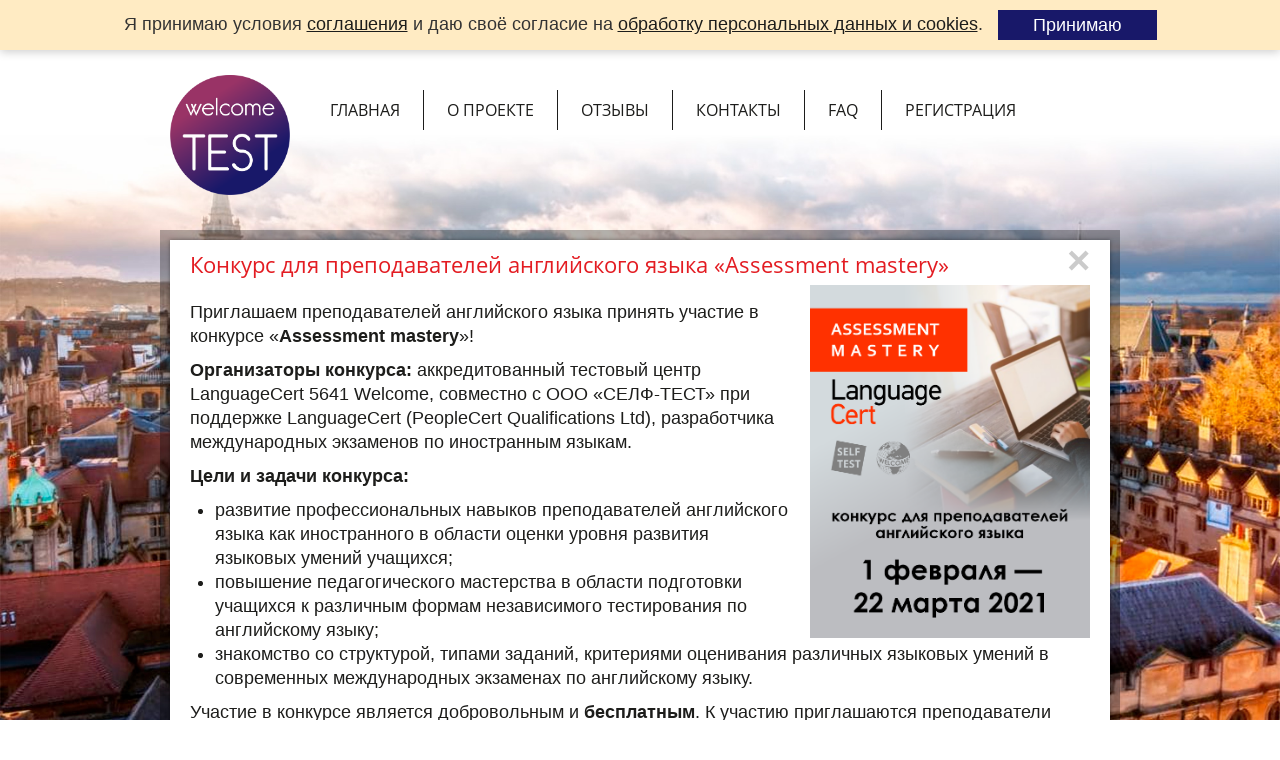

--- FILE ---
content_type: text/html; charset=UTF-8
request_url: https://welcome-test.ru/contests/show/16/
body_size: 6816
content:
<!DOCTYPE html> <html> <head> <meta charset="utf-8"> <meta http-equiv="X-UA-Compatible" content="IE=edge"> <title>Конкурс для преподавателей английского языка «Assessment mastery» — Welcome Test</title> <meta name="keywords" content="английский язык, конкурс, олимпиада, сертификат, тест"> <meta name="description" content="Олимпиады, конкурсы и викторины по английскому языку ждут вас! Принимать участие могут школьники, студенты и преподаватели."> <meta property="og:title" content="Конкурс для преподавателей английского языка «Assessment mastery» — Welcome Test"> <meta property="og:url" content="https://welcome-test.ru/contests/show/16/"> <meta property="og:image" content="http://welcome-test.ru/upload/package_test/194560_a69129bc4427.png"> <meta property="og:description" content="Олимпиады, конкурсы и викторины по английскому языку ждут вас! Принимать участие могут школьники, студенты и преподаватели."> <link type="text/css" href="/css/overcast/jquery-ui-1.9.2.custom.min.css" rel="stylesheet" media="screen"> <link type="text/css" href="/css/overcast/fullcalendar.css" rel="stylesheet" media="screen"> <link type="text/css" href="/css/colorbox/colorbox.css" rel="stylesheet" media="screen"> <link type="text/css" href="/css/tpl_4_main_wt.min.css?v=251129" rel="stylesheet" media="screen"> <link type="text/css" href="/jplayer/skins/jplayer.blue.monday.css?v=140113" rel="stylesheet"> <link rel="shortcut icon" href="/favicon.ico?v=a3167597d043" type="image/x-icon"> <script src="/js/vendor/jquery-1.8.2.min.js"></script> <script src="/jplayer/jquery.jplayer.min.js"></script> <script> var jplayers_testing = []; var language = 'ru'; </script> <script src="/js/vendor/jquery-ui-1.9.2.min.js"></script> <script src="/js/vendor/jquery-ui-timepicker-addon.js"></script> <script src="/js/vendor/jquery.colorbox-min.js"></script> <script src="/js/vendor/jquery-scrolltofixed-min.js"></script> </head> <body data-spy="scroll" data-target=".subnav" id="top" class=""> <script> var is_system_time = true; var system_time = 56218; var supports_history_api_off = true; </script> <div id="basic_wrap" class="page-container"> <style> .personal_data_block { z-index: 2000 !important; } </style> <div class="scroll_to_fixed-top scroll_to_fixed-width_100_percents personal_data_block" style="font-size: 18px; text-align: center; padding: 10px 0; background: #ffebc3; color: #333;"> Я принимаю условия <a target="_blank" href="/terms/">соглашения</a> и даю своё согласие на <a target="_blank" href="/terms/personal_data/">обработку персональных данных и cookies</a>. <a class="btn btn-primary personal_data_agree_button" data-get="personal_data_agree" href="javascript: void(0)" style="font-size: 18px; margin-left: 10px; width: 135px;"> Принимаю </a> <a class="btn btn-primary personal_data_agree_progress_button" href="javascript: void(0)" style="font-size: 18px; margin-left: 10px; width: 135px; display: none; cursor: default;"> Сохранение ... </a> </div> <div class="header__top_menu "> <div class="container"> <div class="logo pull-left" style="margin-top: 10px;"> <a href="/"><img src="/img/welcome_test/new/logo.png" alt="Welcome Test"></a> </div> <div class="navbar"> <ul class="nav"> <li><a href="/">Главная</a></li> <li><a href="/pages/about/">О проекте</a></li> <li><a href="/pages/feedback/">Отзывы</a></li> <li><a href="/pages/contacts/">Контакты</a></li> <li><a href="/pages/faq/">FAQ</a></li> <li><a href="/registration/">Регистрация</a></li> </ul> <div class="clearfix"></div> </div> </div> </div> <div class="header__user_menu" style="height: 10px; margin-top: -10px; background: transparent;"></div> <div id="wrap" class="basic_page container subnav-mini" style="padding: 0;"> <div id="wrap_dark_bg" class="container" style="padding: 10px;"> <div style="z-index: 100; position: relative; overflow: hidden" class="block-shadow"> <div class="testpac_test_info testpac_results__item-shadow testpac_test_info-competition" style="margin: 0;"> <a href="/" class="close pull-right" style="font-size: 40px;margin: 0 0 10px 10px;text-decoration: none;">×</a> <div class="testpac_test_info__title" style="display: block; width: auto;"> <h1 style="color: inherit; font-weight: normal; font-size: inherit; letter-spacing: inherit; margin: 0; line-height: inherit;"> Конкурс для преподавателей английского языка «Assessment mastery» </h1> </div> <div class="clearfix"></div> <img class="pull-right" src="/upload/package_test/194559_724187f023de.png" alt="Конкурс для преподавателей английского языка «Assessment mastery»" style="width: 280px; margin-left: 20px;"> <div class="testpac_test_info__text"> </div> <div class="testpac_test_info__text" style="width:100%;"> <p>Приглашаем&nbsp;преподавателей английского языка принять участие в конкурсе «<strong>Assessment mastery</strong>»!</p> <p><strong>Организаторы конкурса:</strong> аккредитованный тестовый центр LanguageCert 5641 Welcome, совместно с ООО &laquo;СЕЛФ-ТЕСТ&raquo; при поддержке LanguageCert (PeopleCert Qualifications Ltd), разработчика международных экзаменов по иностранным языкам.</p><p><strong>Цели и задачи конкурса:</strong></p> <ul> <li>развитие профессиональных навыков преподавателей английского языка как иностранного в области оценки уровня развития языковых умений учащихся;</li> <li>повышение педагогического мастерства в области подготовки учащихся к различным формам независимого тестирования по английскому языку;</li> <li>знакомство со структурой, типами заданий, критериями оценивания различных языковых умений в современных международных экзаменах по английскому языку.</li> </ul> <p>Участие в конкурсе является добровольным и <strong>бесплатным</strong>. К участию приглашаются преподаватели английского языка как иностранного из всех типов государственных и частных образовательных организаций.</p> <p class="file_icon pdf " style="display: block; margin-bottom: 25px;"> <strong>Положение о проведении конкурса</strong><br> <a target="_blank" href="/download/file/195215/" style="margin-right: 10px;">Скачать</a> <a href="/upload/package_test/195215_04710bd6068e.pdf" data-title="Положение о проведении конкурса" class="open_pdf">Предварительный просмотр</a> </p> <style type="text/css"> .testpac_test_info__text, .testpac_test_info__text li { font-size: 18px; line-height: 24px; } </style> <p><strong>Форма и порядок проведения конкурса и конкурсное задание:</strong><br>Конкурс проводится в один тур в заочном (онлайн) формате. Участникам будет предложено изучить демо-версии экзаменов LanguageCert International ESOL, проанализировать отдельные экзаменационные задания и предложить оптимальные варианты подготовки учащихся к их выполнению.</p> <p><strong>Сроки проведения конкурса:</strong> <br>Подача заявок &ndash; с 1 февраля по 14 марта 2021 г.<br>Конкурсные работы принимаются <strong>до 14 марта 2021 г. включительно.</strong><br>Подведение итогов и награждение победителей &ndash; 22 марта 2021 г.</p> <p><strong>Состав жюри:</strong></p> <ul> <li>С.В. Аверьянова, зав. кафедрой английского языка Всероссийской академии внешней торговли, к.п.н, доцент.</li> <li>Т.С. Путиловская, зав. кафедрой иностранных языков государственного университета управления, к. психологических наук, доцент.</li> <li>М.В. Пьянова, заведующая кафедрой иностранных языков, Cert IBET, Институт отраслевого менеджмент Российской академии народного хозяйства и государственной службы при Президенте РФ.</li> <li>О.В.Ротко, старший преподаватель кафедры межкультурной коммуникации и методики преподавания иностранных языков Южного федерального университета.</li> <li> А.С. Родоманченко, к. п. н., доцент Школы иностранных ящыков НИУ &laquo;Высшая школа экономики&raquo;.</li> <li>С.С. Сотникова, зав. кафедрой теории языка и методики преподавания иностранных языков Курского государственного университета, доцент.</li> <li>И.П.Твердохлебова, зав. кафедрой русского и иностранных языков Российского государственного геологоразведочного университета им. Серго Орджоникидзе (МГРИ), к.п.н., доцент, главный редактор журнала «Иностранные языки в школе».</li> <li>Paul Bouniol, академический консультант экзаменационной комиссии LanguageCert.</li> </ul> <h3>Условия участия в конкурсе:</h3> <p><strong>Для участия в конкурсе необходимо:</strong></p> <ol> <li>Зарегистрироваться на сайте Welcome Test.</li> <li>Создать конкурсную работу на английском языке, содержащую ответы на вопросы, указанные в Приложении к данному Положению, объемом не более 500 слов.</li> <li>Зайти на страницу конкурса на сайте Welcome Test и принять участие, прикрепив файл с кратким комментарием. В поле комментариев необходимо указать: Ф.И.О. участника, город, место работы, должность, и контактную информацию. Заявки принимаются до 14 марта 2021 г. включительно.</li> </ol> <p><strong>Комментарий к конкурсной работе обязателен. Без комментария конкурсные работы рассматриваться не будут!<br><br>Конкурсные работы не рецензируются и не возвращаются.</strong></p> <ul> <li>Если у Вас появились вопросы или возникли трудности, перейдите по этой&nbsp;<a href="/pages/faq/" target="_blank" rel="noopener noreferrer">ссылке</a>&nbsp;и&nbsp;ознакомьтесь с&nbsp;<a href="/pages/faq/" target="_blank" rel="noopener noreferrer">ответами на&nbsp;часто задаваемые вопросы</a>.</li> <li>Все сертификаты, дипломы и благодарственные письма высылаются в электронном виде.</li> </ul> <h3>Порядок награждения победителей:</h3> <ol> <li>Все участники конкурса получат сертификат участия от LanguageCert и аккредитованного экзаменационного центра Welcome. Все сертификаты высылаются в электронном виде.</li> <li>Участник, занявший 1 место, награждается ваучером на онлайн сдачу письменного и устного экзаменов LanguageCert International ESOL любого уровня.</li> <li>Участники, занявшие 2 и 3 места, награждаются ваучерами на онлайн сдачу одного экзамена LanguageCert International ESOL (письменного или устного) любого уровня по выбору награждаемых.</li> </ol> </div> <div class="clearfix"></div> <script src="//yandex.st/share/share.js" charset="utf-8"></script> <div style="margin: 5px 0 5px -4px" class="yashare-auto-init" data-yashareL10n="ru" data-yashareQuickServices="vkontakte,odnoklassniki,moimir" data-yashareTheme="counter" data-yashareLink="https://welcome-test.ru/contests/show/16/"></div> <div class="clearfix"></div> <div class="testpac_test_info__title pull-left" style="margin-top: 20px;">Участники</div> <div class="clearfix"></div> <div class="media" style="overflow: visible"> <div class="pull-left"> <a class="gallery_ava gallery" href="/upload/avatar/cache/square_200532_56c6fd102c95.jpg/cache/size1_200532_56c6fd102c95.jpg" rel="gal_voting_item_1236"> <img class="media-object" src="/upload/avatar/cache/square_200532_56c6fd102c95.jpg/cache/size4_200532_56c6fd102c95.jpg" style="height: 110px;" alt=""> </a> <a class="btn contest_voting_vote " data-id="1236" style="width: 100px; padding: 2px 5px; margin-top: 5px;" href="javascript:void(0)">Нравится <span class="icon-heart icon-white"></span> <span class="contest_voting_results">0</span></a> <div class="progress progress-info progress-striped active" style="margin: 0; display: none;"> <div class="bar" style="width: 100%;"></div> </div> </div> <div class="media-body"> <h4 class="media-heading"> <a onclick="$(this).parent().parent().parent().find('.gallery_ava').click();" href="javascript:void(0)"> </a> </h4> <p> <i> Симонова Карина Николаевна, опубликовано 14 марта 2021 в 17:18 </i> </p> </div> <div class="clearfix"></div> </div> <div class="media" style="overflow: visible"> <div class="pull-left"> <a class="gallery_ava gallery" href="/img/avatar220_ny.png" rel="gal_voting_item_1218"> <img class="media-object" src="/img/avatar220_ny.png" style="height: 110px;" alt="LanguageCert International ESOL B2 Writing"> </a> <a class="btn contest_voting_vote " data-id="1218" style="width: 100px; padding: 2px 5px; margin-top: 5px;" href="javascript:void(0)">Нравится <span class="icon-heart icon-white"></span> <span class="contest_voting_results">0</span></a> <div class="progress progress-info progress-striped active" style="margin: 0; display: none;"> <div class="bar" style="width: 100%;"></div> </div> </div> <div class="media-body"> <h4 class="media-heading"> <a onclick="$(this).parent().parent().parent().find('.gallery_ava').click();" href="javascript:void(0)"> LanguageCert International ESOL B2 Writing </a> </h4> <p> <i> Detkova Anastasia Leonidovna, опубликовано 14 марта 2021 в 17:11 </i> </p> <p>Anastasia Leonidovna Detkova<br>Vladivostok (Artyom),<br>&quot;Lingva-Plus&quot; Educational Center,<br>TEFL Teacher,<br>detkovaa@bk.ru<br>+79681685955</p> <div> <p class="file_icon docx pull-left" style="display:block; margin-right: 20px;"> <strong>Contest-Detkova-Writing</strong><br> <a target="_blank" href="/download/file/200529/05166e52bc8ccdf7e8ae7389d62df81a/" style="margin-right: 10px;">Скачать</a> <a data-type="view" href="https%3A%2F%2Fwelcome-test.ru%2Fupload%2Fcontest_voting%2F200529_a51401cbd708.docx" data-title="Contest-Detkova-Writing" class="open_microsoft_office_online">Предварительный просмотр</a> </p> <div class="clearfix"></div> </div> </div> <div class="clearfix"></div> </div> <div class="media" style="overflow: visible"> <div class="pull-left"> <a class="gallery_ava gallery" href="/upload/avatar/cache/square_7934.jpg/cache/size1_7934.jpg" rel="gal_voting_item_1235"> <img class="media-object" src="/upload/avatar/cache/square_7934.jpg/cache/size4_7934.jpg" style="height: 110px;" alt="LanguageCert Communicator B2 Reading Part 2"> </a> <a class="btn contest_voting_vote " data-id="1235" style="width: 100px; padding: 2px 5px; margin-top: 5px;" href="javascript:void(0)">Нравится <span class="icon-heart icon-white"></span> <span class="contest_voting_results">0</span></a> <div class="progress progress-info progress-striped active" style="margin: 0; display: none;"> <div class="bar" style="width: 100%;"></div> </div> </div> <div class="media-body"> <h4 class="media-heading"> <a onclick="$(this).parent().parent().parent().find('.gallery_ava').click();" href="javascript:void(0)"> LanguageCert Communicator B2 Reading Part 2 </a> </h4> <p> <i> Клюковкина Анна Владимировна, опубликовано 14 марта 2021 в 11:10 </i> </p> <p>Клюковкина Анна Владимировна, г. Вологда<br>АПОУ ВО &quot;Вологодский колледж связи и информационных технологий&quot;, преподаватель<br>klyukovkina.anna@yandex.ru, тел. 89005394345</p> <div> <p class="file_icon docx pull-left" style="display:block; margin-right: 20px;"> <strong>LanguageCert Communicator B2 Reading Part 2</strong><br> <a target="_blank" href="/download/file/200525/04946a8122d80372050633a16a1ea09c/" style="margin-right: 10px;">Скачать</a> <a data-type="view" href="https%3A%2F%2Fwelcome-test.ru%2Fupload%2Fcontest_voting%2F200525_9bc994587f52.docx" data-title="LanguageCert Communicator B2 Reading Part 2" class="open_microsoft_office_online">Предварительный просмотр</a> </p> <div class="clearfix"></div> </div> </div> <div class="clearfix"></div> </div> <div class="media" style="overflow: visible"> <div class="pull-left"> <a class="gallery_ava gallery" href="/img/avatar220_ny.png" rel="gal_voting_item_1232"> <img class="media-object" src="/img/avatar220_ny.png" style="height: 110px;" alt="Listening tasks B1"> </a> <a class="btn contest_voting_vote " data-id="1232" style="width: 100px; padding: 2px 5px; margin-top: 5px;" href="javascript:void(0)">Нравится <span class="icon-heart icon-white"></span> <span class="contest_voting_results">0</span></a> <div class="progress progress-info progress-striped active" style="margin: 0; display: none;"> <div class="bar" style="width: 100%;"></div> </div> </div> <div class="media-body"> <h4 class="media-heading"> <a onclick="$(this).parent().parent().parent().find('.gallery_ava').click();" href="javascript:void(0)"> Listening tasks B1 </a> </h4> <p> <i> Покора Вероника Николаевна, опубликовано 4 марта 2021 в 17:40 </i> </p> <p>Покора Вероника Николаевна, г. Брянск, МБУ ДО Центр внешкольной работы Володарского района г. Брянска, педагог дополнительного образования, тел. 89208377993. e-mail: ungwo@mail.ru</p> <div> <p class="file_icon docx pull-left" style="display:block; margin-right: 20px;"> <strong>Покора ВН listening</strong><br> <a target="_blank" href="/download/file/199664/b356d453c8257e140af36bca5975ee6d/" style="margin-right: 10px;">Скачать</a> <a data-type="view" href="https%3A%2F%2Fwelcome-test.ru%2Fupload%2Fcontest_voting%2F199664_1e138fc5d670.docx" data-title="Покора ВН listening" class="open_microsoft_office_online">Предварительный просмотр</a> </p> <div class="clearfix"></div> </div> </div> <div class="clearfix"></div> </div> </div> </div> </div> <div class="footer_placeholder"></div> </div> </div> <footer class="page_footer"> <div class="container"> <div class="pull-left"> <a target="_blank" href="http://self-test.ru/promo/olympus/"> <img class="pull-left" src="/img/_st/logo_2_mini.png" style="height: 48px; margin: 6px 50px 0 0;" alt="SELF-TEST.RU"> </a> </div> <a href="http://inbookshop.ru" target="_blank"><span class="banner_inbookshop pull-left" style="margin-right: 50px;"></span></a> <a href="http://welcome-perm.ru" target="_blank"><span class="banner_welcome pull-left" style="margin-right: 50px;"></span></a> <a href="https://vk.com/welcometest" target="_blank"><span class="banner_vk pull-right"></span></a> <div class="clearfix"></div> </div> </footer><div id="ajax_data_open_window" class="modal modal--with-border hide fade" tabindex="-1" role="dialog" aria-labelledby="ajax_data_open_window_label" aria-hidden="true"> <form class="modal_form" action="javascript:void(0)" method="POST"> <div class="modal-header"> <a href="javascript: void(0)" data-dismiss="modal" aria-hidden="true"> <svg xmlns="http://www.w3.org/2000/svg" viewBox="0 0 16 16" class="iconsvg pull-right" style="height: 20px; width: 20px; margin-top: 5px"> <path d="M9.34 8l4.83-4.83a1 1 0 0 0-1.34-1.34L8 6.66 3.17 1.83a1 1 0 0 0-1.34 1.34L6.66 8l-4.83 4.83a1 1 0 1 0 1.34 1.34L8 9.34l4.83 4.83a1 1 0 0 0 1.34-1.34z"/> </svg> </a> <h3 id="ajax_data_open_window_label"></h3> </div> <div class="modal-body"> <div class="modal_container"></div> <div class="progress progress-info progress-striped active"> <div class="bar" style="width: 100%;"></div> </div> <div class="alert alert-error"> <strong>Ошибка.</strong> Попробуйте повторить Ваше действие ещё раз. </div> </div> <div class="modal-footer"> <button type="button" class="btn" data-dismiss="modal" aria-hidden="true"> Закрыть </button> </div> </form> </div> <div id="ajax_data_open_window2" class="modal modal--with-border hide fade" tabindex="-1" role="dialog" aria-labelledby="ajax_data_open_window2_label" aria-hidden="true"> <form class="modal_form" action="javascript:void(0)" method="POST"> <div class="modal-header"> <a href="javascript: void(0)" data-dismiss="modal" aria-hidden="true"> <svg xmlns="http://www.w3.org/2000/svg" viewBox="0 0 16 16" class="iconsvg pull-right" style="height: 20px; width: 20px; margin-top: 5px"> <path d="M9.34 8l4.83-4.83a1 1 0 0 0-1.34-1.34L8 6.66 3.17 1.83a1 1 0 0 0-1.34 1.34L6.66 8l-4.83 4.83a1 1 0 1 0 1.34 1.34L8 9.34l4.83 4.83a1 1 0 0 0 1.34-1.34z"/> </svg> </a> <h3 id="ajax_data_open_window2_label"></h3> </div> <div class="modal-body" style="padding: 0;"> <div class="modal_container"></div> <div class="progress progress-info progress-striped active"> <div class="bar" style="width: 100%;"></div> </div> <div class="alert alert-error"> <strong>Ошибка.</strong> Попробуйте повторить Ваше действие ещё раз. </div> </div> <div class="modal-footer"> <button type="button" class="btn" data-dismiss="modal" aria-hidden="true"> Закрыть </button> </div> </form> </div> <div id="ajax_data_confirm_window" class="modal modal--with-border hide fade" tabindex="-1" role="dialog" aria-labelledby="ajax_data_confirm_window_label" aria-hidden="true"> <form class="modal_form" action="javascript:void(0)" method="POST"> <div class="modal-header"> <a href="javascript: void(0)" data-dismiss="modal" aria-hidden="true"> <svg xmlns="http://www.w3.org/2000/svg" viewBox="0 0 16 16" class="iconsvg pull-right" style="height: 20px; width: 20px; margin-top: 5px"> <path d="M9.34 8l4.83-4.83a1 1 0 0 0-1.34-1.34L8 6.66 3.17 1.83a1 1 0 0 0-1.34 1.34L6.66 8l-4.83 4.83a1 1 0 1 0 1.34 1.34L8 9.34l4.83 4.83a1 1 0 0 0 1.34-1.34z"/> </svg> </a> <h3 id="ajax_data_confirm_window_label"></h3> </div> <div class="modal-body"> <div class="modal_container"></div> </div> <div class="progress progress-info progress-striped active"> <div class="bar" style="width: 100%;"></div> </div> <div class="alert alert-error"> <strong>Ошибка.</strong> Попробуйте повторить Ваше действие ещё раз. </div> <div class="modal-footer"> <button type="button" class="btn btn-primary" id="ajax_data_confirm_window_yes_btn"> Хорошо, продолжить <i class="icon-ok icon-white"></i> </button> <button type="button" class="btn" id="ajax_data_confirm_window_no_btn" data-dismiss="modal" aria-hidden="true"> Отмена </button> </div> </form> </div> <div id="ajax_iframe_open_window" class="modal modal--with-border hide fade" tabindex="-1" role="dialog" aria-labelledby="ajax_iframe_open_window_label" aria-hidden="true"> <form class="modal_form" action="javascript:void(0)" method="POST"> <div class="modal-header"> <a href="javascript: void(0)" data-dismiss="modal" aria-hidden="true"> <svg xmlns="http://www.w3.org/2000/svg" viewBox="0 0 16 16" class="iconsvg pull-right" style="height: 20px; width: 20px; margin-top: 5px"> <path d="M9.34 8l4.83-4.83a1 1 0 0 0-1.34-1.34L8 6.66 3.17 1.83a1 1 0 0 0-1.34 1.34L6.66 8l-4.83 4.83a1 1 0 1 0 1.34 1.34L8 9.34l4.83 4.83a1 1 0 0 0 1.34-1.34z"/> </svg> </a> <h3 id="ajax_iframe_open_window_label"></h3> </div> <div class="modal-body" style="padding: 0"> <div class="modal_container"></div> </div> <div class="modal-footer"> <button type="button" class="btn" data-dismiss="modal" aria-hidden="true"> Закрыть </button> </div> </form> </div> <div id="edit_subjects_for_school_topic" class="modal hide fade" tabindex="-1" role="dialog" aria-labelledby="edit_school_topic_label" aria-hidden="true"> <form class="modal_form" action="" method="POST" onsubmit="return confirm('Сохранить?');"> <div class="modal-header"> <button type="button" class="close" data-dismiss="modal" aria-hidden="true">×</button> <h3 id="edit_school_topic_label"></h3> </div> <div class="modal-body"> <div class="modal_longtitle" style="margin-bottom: 10px;"></div> <div class="modal_container"></div> </div> <div class="modal-footer before_submit_buttons"> <button type="submit" class="btn btn-primary">Сохранить</button> <button type="button" class="btn" data-dismiss="modal" aria-hidden="true">Отмена</button> </div> </form> </div> <div id="window_for_open_div" class="modal hide fade" tabindex="-1" role="dialog" aria-labelledby="window_for_open_div_label" aria-hidden="true"> <form class="modal_form" action="" method="POST"> <div class="modal-header"> <button type="button" class="close" data-dismiss="modal" aria-hidden="true">×</button> <h3 id="window_for_open_div_label"></h3> </div> <div class="modal-body"> <div class="modal_longtitle" style="margin-bottom: 10px;"></div> <div class="modal_container"></div> </div> <div class="modal-footer before_submit_buttons"> <button type="submit" class="btn btn-primary">Сохранить</button> <button type="button" class="btn" data-dismiss="modal" aria-hidden="true">Отмена</button> </div> </form> </div> <script src="/tinymce/jscripts/tiny_mce/tiny_mce.js"></script> <script src="/js/main.min.js?v=251129"></script> </body> </html> 

--- FILE ---
content_type: text/css
request_url: https://welcome-test.ru/css/tpl_4_main_wt.min.css?v=251129
body_size: 47737
content:
@charset "UTF-8";@font-face{font-family:"open_sans";src:url(/fonts/opensans-regular-webfont-extended.eot);src:url(/fonts/opensans-regular-webfont-extended.eot?#iefix) format("embedded-opentype"),url(/fonts/opensans-regular-webfont-extended.woff2) format("woff2"),url(/fonts/opensans-regular-webfont-extended.woff) format("woff"),url(/fonts/opensans-regular-webfont-extended.ttf) format("truetype"),url(/fonts/opensans-regular-webfont-extended.svg#OpenSans) format("svg");font-weight:400;font-style:normal}@font-face{font-family:"als_rublregular";src:url(/fonts/rouble-webfont.eot);src:url(/fonts/rouble-webfont.eot?#iefix) format("embedded-opentype"),url(/fonts/rouble-webfont.woff) format("woff"),url(/fonts/rouble-webfont.ttf) format("truetype"),url(/fonts/rouble-webfont.svg#als_rublregular) format("svg");font-weight:400;font-style:normal}@font-face{font-family:"gagalinregular";src:url(/fonts/gagalin-regular-webfont.eot);src:url(/fonts/gagalin-regular-webfont.eot?#iefix) format("embedded-opentype"),url(/fonts/gagalin-regular-webfont.woff2) format("woff2"),url(/fonts/gagalin-regular-webfont.woff) format("woff"),url(/fonts/gagalin-regular-webfont.ttf) format("truetype"),url(/fonts/gagalin-regular-webfont.svg#gagalinregular) format("svg");font-weight:400;font-style:normal}
/*! normalize.css v1.0.1 | MIT License | git.io/normalize */
article,aside,details,figcaption,figure,footer,header,hgroup,nav,section,summary{display:block}audio,canvas,video{display:inline-block;*display:inline;*zoom:1}audio:not([controls]){display:none;height:0}[hidden]{display:none}html{font-size:100%;-webkit-text-size-adjust:100%;-ms-text-size-adjust:100%}button,html,input,select,textarea{font-family:sans-serif}body,figure,form{margin:0}a:focus{outline:thin dotted}a:active,a:hover{outline:0}h1{font-size:2em;margin:.67em 0}h2{font-size:1.5em;margin:.83em 0}h3{font-size:1.17em}h4{font-size:1em;margin:1.33em 0}h5{font-size:.83em;margin:1.67em 0}h6{font-size:.75em;margin:2.33em 0}abbr[title]{border-bottom:1px dotted}b,strong{font-weight:700}blockquote{margin:1em 40px}dfn{font-style:italic}mark{background:#ff0;color:#000}dl,h3,menu,ol,p,pre,ul{margin:1em 0}code,kbd,pre,samp{font-family:monospace,serif;_font-family:'courier new',monospace;font-size:1em}pre{white-space:pre-wrap;word-wrap:break-word}q{quotes:none}q:after,q:before{content:none}small{font-size:80%}sub,sup{font-size:75%;line-height:0;position:relative;vertical-align:baseline}sup{top:-.5em}sub{bottom:-.25em}dd{margin:0 0 0 40px}menu,ol,ul{padding:0 0 0 40px}nav ol,nav ul{list-style:none;list-style-image:none}img{border:0;-ms-interpolation-mode:bicubic}svg:not(:root){overflow:hidden}fieldset{border:1px solid silver;margin:0 2px;padding:.35em .625em .75em}legend{border:0;padding:0;white-space:normal;*margin-left:-7px}button,input,select{vertical-align:baseline}button,input,select,textarea{font-size:100%;margin:0;*vertical-align:middle}button,input{line-height:normal}button,html input[type=button],input[type=reset],input[type=submit]{-webkit-appearance:button;cursor:pointer;*overflow:visible}button[disabled],input[disabled]{cursor:default}input[type=checkbox],input[type=radio]{-webkit-box-sizing:border-box;box-sizing:border-box;padding:0;*height:13px;*width:13px}input[type=search]{-webkit-appearance:textfield;-webkit-box-sizing:content-box;box-sizing:content-box}input[type=search]::-webkit-search-cancel-button,input[type=search]::-webkit-search-decoration{-webkit-appearance:none}button::-moz-focus-inner,input::-moz-focus-inner{border:0;padding:0}textarea{overflow:auto;vertical-align:top}table{border-collapse:collapse;border-spacing:0}
/*!
 * Bootstrap v2.3.0
 *
 * Copyright 2012 Twitter, Inc
 * Licensed under the Apache License v2.0
 * http://www.apache.org/licenses/LICENSE-2.0
 *
 * Designed and built with all the love in the world @twitter by @mdo and @fat.
 */
@-webkit-keyframes progress-bar-stripes{0%{background-position:40px 0}to{background-position:0 0}}@keyframes progress-bar-stripes{0%{background-position:40px 0}to{background-position:0 0}}@-webkit-keyframes glitters{0%{background-color:#936}to{background-color:#86336c}}@-webkit-keyframes progress_indicator__circular_rotate{to{-webkit-transform:rotate(360deg);-ms-transform:rotate(360deg);transform:rotate(360deg)}}@keyframes progress_indicator__circular_rotate{to{-webkit-transform:rotate(360deg);-ms-transform:rotate(360deg);transform:rotate(360deg)}}@-webkit-keyframes progress_indicator__circular_dash{0%{stroke-dasharray:1px,200px;stroke-dashoffset:0}50%{stroke-dasharray:100px,200px;stroke-dashoffset:-15px}to{stroke-dasharray:100px,200px;stroke-dashoffset:-120px}}@keyframes progress_indicator__circular_dash{0%{stroke-dasharray:1px,200px;stroke-dashoffset:0}50%{stroke-dasharray:100px,200px;stroke-dashoffset:-15px}to{stroke-dasharray:100px,200px;stroke-dashoffset:-120px}}.clearfix{*zoom:1}.clearfix:after,.clearfix:before{display:table;line-height:0;content:""}.clearfix:after{clear:both}.hide-text{font:0/0 a;color:transparent;text-shadow:none;background-color:transparent;border:0}.input-block-level{display:block;width:100%;min-height:30px;-webkit-box-sizing:border-box;box-sizing:border-box}article,aside,details,figcaption,figure,footer,header,hgroup,nav,section{display:block}audio,canvas,video{display:inline-block;*display:inline;*zoom:1}audio:not([controls]){display:none}html{font-size:100%;-webkit-text-size-adjust:100%;-ms-text-size-adjust:100%}a:focus{outline:thin dotted #333;outline:5px auto -webkit-focus-ring-color;outline-offset:-2px}a:active,a:hover{outline:0}sub,sup{position:relative;font-size:75%;line-height:0;vertical-align:baseline}sup{top:-.5em}sub{bottom:-.25em}button,img,input{vertical-align:middle}img{width:auto\9;height:auto;max-width:100%;border:0;-ms-interpolation-mode:bicubic}#map_canvas img,.google-maps img,.nav>li>a>img{max-width:none}button,input{margin:0;*overflow:visible}select,textarea{margin:0}button.btn::-moz-focus-inner,button::-moz-focus-inner,input::-moz-focus-inner,input[type=submit].btn::-moz-focus-inner{padding:0;border:0}button,html input[type=button],input[type=reset],input[type=submit]{-webkit-appearance:button}html input[type=button]{cursor:pointer}button,input[type=button],input[type=checkbox],input[type=radio],input[type=reset],input[type=submit],label,select{cursor:pointer}input[type=search]{-webkit-box-sizing:content-box;box-sizing:content-box;-webkit-appearance:textfield}input[type=search]::-webkit-search-cancel-button,input[type=search]::-webkit-search-decoration{-webkit-appearance:none}textarea{overflow:auto}@media print{*{color:#000!important;text-shadow:none!important;background:0 0!important;-webkit-box-shadow:none!important;box-shadow:none!important}a,a:visited{text-decoration:underline}a[href]:after{content:" (" attr(href) ")"}abbr[title]:after{content:" (" attr(title) ")"}.ir a:after,a[href^="#"]:after,a[href^="javascript:"]:after{content:""}blockquote,pre{border:1px solid #999}thead{display:table-header-group}blockquote,img,pre,tr{page-break-inside:avoid}img{max-width:100%!important}@page{margin:.5cm}h2,h3,p{orphans:3;widows:3}h2,h3{page-break-after:avoid}}body{margin:0;font-size:14px;line-height:20px;font-weight:300}a,body{color:#1d1d1b}a:focus,a:hover{color:#181869;text-decoration:underline}.img-rounded{border-radius:6px}.img-polaroid{padding:4px;background-color:#fff;border:1px solid #ccc;border:1px solid rgba(0,0,0,.2);-webkit-box-shadow:0 1px 3px rgba(0,0,0,.1);box-shadow:0 1px 3px rgba(0,0,0,.1)}.img-circle{border-radius:500px}.row{margin-left:-20px;*zoom:1}.row:after,.row:before{display:table;line-height:0;content:""}.row:after{clear:both}[class*=span]{float:left;min-height:1px;margin-left:20px}.span12{width:940px}.span11{width:860px}.span10{width:780px}.span9{width:700px}.span8{width:620px}.span7{width:540px}.span6{width:460px}.span5{width:380px}.span4{width:300px}.span3{width:220px}.span2{width:140px}.span1{width:60px}.offset12{margin-left:980px}.offset11{margin-left:900px}.offset10{margin-left:820px}.offset9{margin-left:740px}.offset8{margin-left:660px}.offset7{margin-left:580px}.offset6{margin-left:500px}.offset5{margin-left:420px}.offset4{margin-left:340px}.offset3{margin-left:260px}.dl-horizontal dd,.offset2{margin-left:180px}.offset1{margin-left:100px}.row-fluid{width:100%;*zoom:1}.row-fluid:after,.row-fluid:before{display:table;line-height:0;content:""}.row-fluid:after{clear:both}.row-fluid [class*=span]{display:block;float:left;width:100%;min-height:30px;margin-left:2.127659574468085%;*margin-left:2.074468085106383%;-webkit-box-sizing:border-box;box-sizing:border-box}.row-fluid [class*=span]:first-child{margin-left:0}.row-fluid .controls-row [class*=span]+[class*=span]{margin-left:2.127659574468085%}.row-fluid .span12{width:100%;*width:99.94680851063829%}.row-fluid .span11{width:91.48936170212765%;*width:91.43617021276594%}.row-fluid .span10{width:82.97872340425532%;*width:82.92553191489361%}.row-fluid .span9{width:74.46808510638297%;*width:74.41489361702126%}.row-fluid .span8{width:65.95744680851064%;*width:65.90425531914893%}.row-fluid .span7{width:57.44680851063829%;*width:57.39361702127659%}.row-fluid .span6{width:48.93617021276595%;*width:48.88297872340425%}.row-fluid .span5{width:40.42553191489362%;*width:40.37234042553192%}.row-fluid .span4{width:31.914893617021278%;*width:31.861702127659576%}.row-fluid .span3{width:23.404255319148934%;*width:23.351063829787233%}.row-fluid .span2{width:14.893617021276595%;*width:14.840425531914894%}.row-fluid .span1{width:6.382978723404255%;*width:6.329787234042553%}.row-fluid .offset12{margin-left:104.25531914893617%;*margin-left:104.14893617021275%}.row-fluid .offset12:first-child{margin-left:102.12765957446808%;*margin-left:102.02127659574467%}.row-fluid .offset11{margin-left:95.74468085106382%;*margin-left:95.6382978723404%}.row-fluid .offset11:first-child{margin-left:93.61702127659574%;*margin-left:93.51063829787232%}.row-fluid .offset10{margin-left:87.23404255319149%;*margin-left:87.12765957446807%}.row-fluid .offset10:first-child{margin-left:85.1063829787234%;*margin-left:84.99999999999999%}.row-fluid .offset9{margin-left:78.72340425531914%;*margin-left:78.61702127659572%}.row-fluid .offset9:first-child{margin-left:76.59574468085106%;*margin-left:76.48936170212764%}.row-fluid .offset8{margin-left:70.2127659574468%;*margin-left:70.10638297872339%}.row-fluid .offset8:first-child{margin-left:68.08510638297872%;*margin-left:67.9787234042553%}.row-fluid .offset7{margin-left:61.70212765957446%;*margin-left:61.59574468085106%}.row-fluid .offset7:first-child{margin-left:59.574468085106375%;*margin-left:59.46808510638297%}.row-fluid .offset6{margin-left:53.191489361702125%;*margin-left:53.085106382978715%}.row-fluid .offset6:first-child{margin-left:51.063829787234035%;*margin-left:50.95744680851063%}.row-fluid .offset5{margin-left:44.68085106382979%;*margin-left:44.57446808510638%}.row-fluid .offset5:first-child{margin-left:42.5531914893617%;*margin-left:42.4468085106383%}.row-fluid .offset4{margin-left:36.170212765957444%;*margin-left:36.06382978723405%}.row-fluid .offset4:first-child{margin-left:34.04255319148936%;*margin-left:33.93617021276596%}.row-fluid .offset3{margin-left:27.659574468085104%;*margin-left:27.5531914893617%}.row-fluid .offset3:first-child{margin-left:25.53191489361702%;*margin-left:25.425531914893618%}.row-fluid .offset2{margin-left:19.148936170212764%;*margin-left:19.04255319148936%}.row-fluid .offset2:first-child{margin-left:17.02127659574468%;*margin-left:16.914893617021278%}.row-fluid .offset1{margin-left:10.638297872340425%;*margin-left:10.53191489361702%}.row-fluid .offset1:first-child{margin-left:8.51063829787234%;*margin-left:8.404255319148938%}.row-fluid [class*=span].hide,[class*=span].hide{display:none}.row-fluid [class*=span].pull-right,[class*=span].pull-right{float:right}.container{margin-right:auto;margin-left:auto;*zoom:1}.container:after,.container:before{display:table;line-height:0;content:""}.container:after{clear:both}.container-fluid{padding-right:20px;padding-left:20px;*zoom:1}.container-fluid:after,.container-fluid:before{display:table;line-height:0;content:""}.container-fluid:after{clear:both}p{margin:0 0 10px}.lead{margin-bottom:20px;font-size:21px;font-weight:200;line-height:30px}small{font-size:85%}strong{font-weight:700}em{font-style:italic}cite{font-style:normal}a.muted:focus,a.muted:hover{color:#c6c6c6}a.text-error:focus,a.text-error:hover,a.text-info:focus,a.text-info:hover,a.text-success:focus,a.text-success:hover,a.text-warning:focus,a.text-warning:hover{color:#e6e6e6}.text-left,.ui-timepicker-div dl{text-align:left}.text-right,blockquote.pull-right p,blockquote.pull-right small{text-align:right}.text-center{text-align:center}h1,h2,h3,h4,h5,h6{color:#080808}h4,h5,h6{margin:10px 0}h5,h6{font-family:inherit;font-weight:300}h1 small,h2 small,h3 small,h4 small,h5 small,h6 small{font-weight:400;line-height:1;color:#dfdfdf}h1 small{font-size:24.5px}h2 small{font-size:17.5px}h3 small,h4 small{font-size:14px}.page-header{padding-bottom:9px;margin:20px 0 30px;border-bottom:1px solid #eee}ol,ul{padding:0;margin:0 0 10px 25px}blockquote p,ol ol,ol ul,ul ol,ul ul{margin-bottom:0}dd,dt,h4,h5,h6,li{line-height:20px}ol.inline,ol.unstyled,ul.inline,ul.unstyled{margin-left:0;list-style:none}ol.inline>li,ul.inline>li{display:inline-block;*display:inline;padding-right:5px;padding-left:5px;*zoom:1}address,dl,pre.prettyprint{margin-bottom:20px}dt{font-weight:700}.checkbox.inline+.checkbox.inline,.radio.inline+.radio.inline,dd{margin-left:10px}.dl-horizontal{*zoom:1}.dl-horizontal:after,.dl-horizontal:before{display:table;line-height:0;content:""}.dl-horizontal:after{clear:both}.dl-horizontal dt{float:left;width:160px;overflow:hidden;clear:left;text-align:right;-o-text-overflow:ellipsis;text-overflow:ellipsis;white-space:nowrap}hr{margin:20px 0;border:0;border-top:1px solid #eee;border-bottom:1px solid #fff;border-color:#fff}abbr[data-original-title],abbr[title]{cursor:help;border-bottom:1px dotted #dfdfdf}abbr.initialism{font-size:90%;text-transform:uppercase}blockquote{border-left:5px solid #eee;padding:10px 15px;background-color:#eee;border-left-color:#bbb}blockquote p{font-size:17.5px;font-weight:300;line-height:1.25}blockquote small{display:block;line-height:20px}blockquote small:before{content:'\2014 \00A0'}blockquote.pull-right{float:right;border-right:5px solid #eee;border-left:0}blockquote.pull-right small:before{content:''}blockquote.pull-right small:after{content:'\00A0 \2014'}blockquote:after,blockquote:before,q:after,q:before{content:""}address{font-style:normal;line-height:20px}code{font-family:Monaco,Menlo,Consolas,"Courier New",monospace;font-size:12px;border-radius:3px;padding:2px 4px;color:#d14;white-space:nowrap;background-color:#f7f7f9;border:1px solid #e1e1e8}address,label,pre{display:block}pre,pre code{white-space:pre-wrap}pre{font-family:Monaco,Menlo,Consolas,"Courier New",monospace;padding:9.5px;margin:0 0 10px;font-size:13px;line-height:20px;word-break:break-all;word-wrap:break-word;border:1px solid #ccc;border:1px solid rgba(0,0,0,.15);border-radius:0;color:#999;background-color:#f5f5f5}pre code{color:inherit;background-color:transparent}.pre-scrollable{max-height:340px;overflow-y:scroll}blockquote,form{margin:0 0 20px}fieldset,legend,pre code{padding:0;border:0}fieldset{margin:0}legend{display:block;width:100%;margin-bottom:20px;font-size:21px;line-height:40px;color:#080808;border-bottom:none}legend small{font-size:15px;color:#dfdfdf}button,input,label{font-size:14px;font-weight:400;line-height:20px}select,textarea{font-weight:400}button,input,select{font-family:"Open Sans",Calibri,Candara,Arial,sans-serif}label{margin-bottom:5px}select,textarea{display:inline-block;padding:4px 6px;margin-bottom:10px;font-size:14px;vertical-align:middle;border-radius:0}textarea{line-height:20px}.uneditable-input,input[type=color],input[type=date],input[type=datetime-local],input[type=datetime],input[type=email],input[type=month],input[type=number],input[type=password],input[type=search],input[type=tel],input[type=text],input[type=time],input[type=url],input[type=week]{display:inline-block;height:20px;padding:4px 6px;margin-bottom:10px;font-size:14px;line-height:20px;vertical-align:middle;border-radius:0}.uneditable-input,input,textarea{width:206px}select[multiple],select[size],textarea{height:auto}input[type=color],input[type=date],input[type=datetime-local],input[type=datetime],input[type=email],input[type=month],input[type=number],input[type=password],input[type=search],input[type=tel],input[type=text],input[type=time],input[type=url],input[type=week],textarea{background-color:#fff;-webkit-box-shadow:inset 0 1px 1px rgba(0,0,0,.075);box-shadow:inset 0 1px 1px rgba(0,0,0,.075)}.uneditable-input,input[type=color],input[type=date],input[type=datetime-local],input[type=datetime],input[type=email],input[type=month],input[type=number],input[type=password],input[type=search],input[type=tel],input[type=text],input[type=time],input[type=url],input[type=week],textarea{border:1px solid #bbb;-webkit-transition:border linear .2s,box-shadow linear .2s;-o-transition:border linear .2s,box-shadow linear .2s;-webkit-transition:border linear .2s,-webkit-box-shadow linear .2s;transition:border linear .2s,box-shadow linear .2s;transition:border linear .2s,box-shadow linear .2s,-webkit-box-shadow linear .2s}input[type=checkbox],input[type=radio]{margin:4px 0 0;margin-top:1px \9;*margin-top:0;line-height:normal}input[type=button],input[type=checkbox],input[type=file],input[type=image],input[type=radio],input[type=reset],input[type=submit]{width:auto}input[type=file],select{height:30px;*margin-top:4px;line-height:30px}select{width:220px;background-color:#fff;border:1px solid #bbb}select:focus{outline:5px auto -webkit-focus-ring-color;outline-offset:-2px}input[type=checkbox]:focus,input[type=file]:focus,input[type=radio]:focus{outline:thin dotted #333;outline:5px auto -webkit-focus-ring-color;outline-offset:-2px}.uneditable-input,.uneditable-textarea{color:#dfdfdf;cursor:not-allowed;background-color:#fcfcfc;border-color:#bbb;-webkit-box-shadow:inset 0 1px 2px rgba(0,0,0,.025);box-shadow:inset 0 1px 2px rgba(0,0,0,.025)}.uneditable-input{overflow:hidden;white-space:nowrap}.uneditable-textarea{width:auto;height:auto}input:-moz-placeholder,textarea:-moz-placeholder{color:#bbb}input:-ms-input-placeholder,textarea:-ms-input-placeholder{color:#bbb}input::-webkit-input-placeholder,textarea::-webkit-input-placeholder{color:#bbb}.checkbox,.radio{min-height:20px;padding-left:20px}.checkbox input[type=checkbox],.radio input[type=radio]{float:left;margin-left:-20px}.controls>.checkbox:first-child,.controls>.radio:first-child{padding-top:5px}.checkbox.inline,.radio.inline{display:inline-block;padding-top:5px;margin-bottom:0;vertical-align:middle}.input-mini{width:60px}.input-small{width:90px}.input-medium{width:150px}.input-large{width:210px}.input-xlarge{width:270px}.input-xxlarge{width:530px}.row-fluid .uneditable-input[class*=span],.row-fluid input[class*=span],.row-fluid select[class*=span],.row-fluid textarea[class*=span],.uneditable-input[class*=span],input[class*=span],select[class*=span],textarea[class*=span]{float:none;margin-left:0}.input-append .uneditable-input[class*=span],.input-append input[class*=span],.input-prepend .uneditable-input[class*=span],.input-prepend input[class*=span],.row-fluid .input-append [class*=span],.row-fluid .input-prepend [class*=span],.row-fluid .uneditable-input[class*=span],.row-fluid input[class*=span],.row-fluid select[class*=span],.row-fluid textarea[class*=span]{display:inline-block}.uneditable-input,input,textarea{margin-left:0}.controls-row [class*=span]+[class*=span]{margin-left:20px}.uneditable-input.span12,input.span12,textarea.span12{width:926px}.uneditable-input.span11,input.span11,textarea.span11{width:846px}.uneditable-input.span10,input.span10,textarea.span10{width:766px}.uneditable-input.span9,input.span9,textarea.span9{width:686px}.uneditable-input.span8,input.span8,textarea.span8{width:606px}.uneditable-input.span7,input.span7,textarea.span7{width:526px}.uneditable-input.span6,input.span6,textarea.span6{width:446px}.uneditable-input.span5,input.span5,textarea.span5{width:366px}.uneditable-input.span4,input.span4,textarea.span4{width:286px}.uneditable-input.span3,input.span3,textarea.span3{width:206px}.uneditable-input.span2,input.span2,textarea.span2{width:126px}.uneditable-input.span1,input.span1,textarea.span1{width:46px}.controls-row{*zoom:1}.controls-row:after,.controls-row:before{display:table;line-height:0;content:""}.controls-row:after{clear:both}.controls-row [class*=span],.nav-pills>li,.nav-tabs>li,.row-fluid .controls-row [class*=span]{float:left}.controls-row .checkbox[class*=span],.controls-row .radio[class*=span]{padding-top:5px}input[disabled],input[readonly],select[disabled],select[readonly],textarea[disabled],textarea[readonly]{cursor:not-allowed;background-color:#eee}input[type=checkbox][disabled],input[type=checkbox][readonly],input[type=radio][disabled],input[type=radio][readonly]{background-color:transparent}.control-group.warning .checkbox,.control-group.warning .radio{color:#fff}.control-group.warning input,.control-group.warning select,.control-group.warning textarea{-webkit-box-shadow:inset 0 1px 1px rgba(0,0,0,.075);box-shadow:inset 0 1px 1px rgba(0,0,0,.075)}.control-group.error input:focus,.control-group.info input:focus,.control-group.info select:focus,.control-group.info textarea:focus,.control-group.success input:focus,.control-group.warning input:focus{border-color:#e6e6e6;-webkit-box-shadow:inset 0 1px 1px rgba(0,0,0,.075),0 0 6px #fff;box-shadow:inset 0 1px 1px rgba(0,0,0,.075),0 0 6px #fff}.control-group.warning .input-append .add-on,.control-group.warning .input-prepend .add-on{color:#fff;background-color:#ff7518;border-color:#fff}.control-group.error .checkbox,.control-group.error .radio{color:#fff}.control-group.error .input-append .add-on,.control-group.error .input-prepend .add-on{color:#fff;background-color:#ff0039;border-color:#ff0039}.control-group.error input,.control-group.error select,.control-group.error textarea,.control-group.success input,.control-group.success select,.control-group.success textarea{-webkit-box-shadow:inset 0 1px 1px rgba(0,0,0,.075);box-shadow:inset 0 1px 1px rgba(0,0,0,.075)}.control-group.success .input-append .add-on,.control-group.success .input-prepend .add-on{color:#fff;background-color:#3fb618;border-color:#fff}.control-group.info .checkbox,.control-group.info .control-label,.control-group.info .help-block,.control-group.info .help-inline,.control-group.info .radio,.control-group.info input,.control-group.info select,.control-group.info textarea,.control-group.success .checkbox,.control-group.success .radio{color:#fff}.control-group.info input,.control-group.info select,.control-group.info textarea{border-color:#fff;-webkit-box-shadow:inset 0 1px 1px rgba(0,0,0,.075);box-shadow:inset 0 1px 1px rgba(0,0,0,.075)}.control-group.info .input-append .add-on,.control-group.info .input-prepend .add-on{color:#fff;background-color:#9954bb;border-color:#fff}input:focus:invalid,select:focus:invalid,textarea:focus:invalid{color:#b94a48;border-color:#ee5f5b}input:focus:invalid:focus,select:focus:invalid:focus,textarea:focus:invalid:focus{border-color:#e9322d;-webkit-box-shadow:0 0 6px #f8b9b7;box-shadow:0 0 6px #f8b9b7}.form-actions{padding:19px 20px 20px;margin-top:20px;margin-bottom:20px;*zoom:1}.form-actions:after,.form-actions:before,.form-horizontal .control-group:after,.form-horizontal .control-group:before{display:table;line-height:0;content:""}.form-actions:after,.form-horizontal .control-group:after{clear:both}.help-block,.help-inline{color:#7b7b7b}.help-block{display:block;margin-bottom:10px}.help-inline{display:inline-block;*display:inline;padding-left:5px;vertical-align:middle;*zoom:1}.input-append,.input-prepend{display:inline-block;margin-bottom:10px;font-size:0;white-space:nowrap;vertical-align:middle}.input-append .dropdown-menu,.input-append .popover,.input-append .uneditable-input,.input-append input,.input-append select,.input-prepend .dropdown-menu,.input-prepend .popover,.input-prepend .uneditable-input,.input-prepend input,.input-prepend select{font-size:14px}.input-append input{position:relative;margin-bottom:0;*margin-left:0;vertical-align:top}.input-append select,.input-prepend input{position:relative;margin-bottom:0;*margin-left:0;vertical-align:top}.input-prepend input,.input-prepend select{border-radius:0 0 0 0}.input-append .uneditable-input,.input-prepend .uneditable-input,.input-prepend select{position:relative;margin-bottom:0;*margin-left:0;vertical-align:top}.input-prepend .uneditable-input{border-radius:0 0 0 0}.input-append .uneditable-input:focus,.input-append input:focus,.input-append select:focus,.input-prepend .uneditable-input:focus,.input-prepend input:focus,.input-prepend select:focus{z-index:2}.input-append .add-on,.input-prepend .add-on{display:inline-block;width:auto;height:20px;min-width:16px;padding:4px 5px;font-size:14px;font-weight:400;line-height:20px;text-align:center;text-shadow:0 1px 0 #fff;background-color:#eee;border:1px solid #ccc}.input-append .add-on,.input-append .btn,.input-append .btn-group>.dropdown-toggle,.input-prepend .add-on,.input-prepend .btn,.input-prepend .btn-group>.dropdown-toggle{vertical-align:top;border-radius:0}.input-append .active,.input-prepend .active{background-color:#96ed7a;border-color:#3fb618}.input-prepend .add-on,.input-prepend .btn{margin-right:-1px}.input-prepend .add-on:first-child,.input-prepend .btn:first-child{border-radius:0 0 0 0}.input-append .uneditable-input,.input-append input,.input-append select{border-radius:0 0 0 0}.input-append .add-on:last-child,.input-append .btn-group:last-child>.dropdown-toggle,.input-append .btn:last-child,.input-append .uneditable-input+.btn-group .btn:last-child,.input-append input+.btn-group .btn:last-child,.input-append select+.btn-group .btn:last-child{border-radius:0 0 0 0}.input-append .add-on,.input-append .btn,.input-append .btn-group{margin-left:-1px}.input-prepend.input-append .uneditable-input,.input-prepend.input-append input,.input-prepend.input-append select{border-radius:0}.input-prepend.input-append .uneditable-input+.btn-group .btn,.input-prepend.input-append input+.btn-group .btn,.input-prepend.input-append select+.btn-group .btn{border-radius:0 0 0 0}.input-prepend.input-append .add-on:first-child,.input-prepend.input-append .btn:first-child{margin-right:-1px;border-radius:0 0 0 0}.input-prepend.input-append .add-on:last-child,.input-prepend.input-append .btn:last-child{margin-left:-1px;border-radius:0 0 0 0}.input-prepend.input-append .btn-group:first-child{margin-left:0}input.search-query{padding-right:14px;padding-right:4px \9;padding-left:14px;padding-left:4px \9;margin-bottom:0;border-radius:15px}.form-search .input-append .search-query{border-radius:14px 0 0 14px}.form-search .input-append .btn,.form-search .input-prepend .search-query{border-radius:0 14px 14px 0}.form-search .input-prepend .btn{border-radius:14px 0 0 14px}.form-horizontal .help-inline,.form-horizontal .uneditable-input,.form-horizontal input,.form-horizontal select,.form-horizontal textarea,.form-inline .help-inline,.form-inline .uneditable-input,.form-inline input,.form-inline select,.form-inline textarea,.form-search .help-inline,.form-search .uneditable-input,.form-search input,.form-search select,.form-search textarea{display:inline-block;*display:inline;margin-bottom:0;vertical-align:middle;*zoom:1}.form-inline .input-prepend,.form-search .input-prepend{display:inline-block;*display:inline;vertical-align:middle;*zoom:1}.form-horizontal .input-prepend{margin-bottom:0}.form-horizontal .input-append,.form-horizontal .input-prepend,.form-inline .input-append,.form-search .input-append{display:inline-block;*display:inline;vertical-align:middle;*zoom:1}.form-horizontal .input-append{margin-bottom:0}.form-horizontal .hide,.form-inline .hide,.form-search .hide{display:none}.form-inline .btn-group,.form-inline label,.form-search .btn-group,.form-search label{display:inline-block}.form-inline .input-append,.form-inline .input-prepend,.form-search .input-append,.form-search .input-prepend{margin-bottom:0}.form-inline .checkbox,.form-inline .radio,.form-search .checkbox,.form-search .radio{padding-left:0;margin-bottom:0;vertical-align:middle}.form-inline .checkbox input[type=checkbox],.form-inline .radio input[type=radio],.form-search .checkbox input[type=checkbox],.form-search .radio input[type=radio]{float:left;margin-right:3px;margin-left:0}.control-group{margin-bottom:10px}legend+.control-group{margin-top:20px;-webkit-margin-top-collapse:separate}.form-horizontal .control-group{margin-bottom:20px;*zoom:1}.form-horizontal .control-label{float:left;width:160px;padding-top:5px;text-align:right}.form-horizontal .controls{*display:inline-block;*padding-left:20px;margin-left:180px;*margin-left:0}.form-horizontal .controls:first-child{*padding-left:180px}.alert-block>p,.alert-block>ul,.form-horizontal .help-block{margin-bottom:0}.form-horizontal .input-append+.help-block,.form-horizontal .input-prepend+.help-block,.form-horizontal .uneditable-input+.help-block,.form-horizontal input+.help-block,.form-horizontal select+.help-block,.form-horizontal textarea+.help-block{margin-top:10px}.form-horizontal .form-actions{padding-left:180px}table{max-width:100%;background-color:transparent;border-collapse:collapse;border-spacing:0}.table{width:100%;margin-bottom:20px}.table td,.table th{padding:8px;line-height:20px;text-align:left;vertical-align:top;border-top:1px solid #ddd}.table th{font-weight:700}.table thead th{vertical-align:bottom}.table caption+thead tr:first-child td,.table caption+thead tr:first-child th,.table colgroup+thead tr:first-child td,.table colgroup+thead tr:first-child th,.table thead:first-child tr:first-child td,.table thead:first-child tr:first-child th,.table-bordered caption+tbody tr:first-child td,.table-bordered caption+tbody tr:first-child th,.table-bordered caption+thead tr:first-child th,.table-bordered colgroup+tbody tr:first-child td,.table-bordered colgroup+tbody tr:first-child th,.table-bordered colgroup+thead tr:first-child th,.table-bordered tbody:first-child tr:first-child td,.table-bordered tbody:first-child tr:first-child th,.table-bordered thead:first-child tr:first-child th{border-top:0}.table tbody+tbody{border-top:2px solid #ddd}.table-condensed td,.table-condensed th{padding:4px 5px}.table-bordered{border:1px solid #ddd;border-collapse:separate;*border-collapse:collapse;border-left:0}.table-bordered td,.table-bordered th{border-left:1px solid #ddd}.table-bordered caption+tbody tr:first-child td:first-child,.table-bordered caption+thead tr:first-child th:first-child,.table-bordered colgroup+tbody tr:first-child td:first-child,.table-bordered colgroup+thead tr:first-child th:first-child,.table-bordered tbody:first-child tr:first-child>td:first-child,.table-bordered tbody:first-child tr:first-child>th:first-child,.table-bordered thead:first-child tr:first-child>th:first-child{border-top-left-radius:0;-moz-border-radius-topleft:0}.table-bordered caption+tbody tr:first-child td:last-child,.table-bordered caption+thead tr:first-child th:last-child,.table-bordered colgroup+tbody tr:first-child td:last-child,.table-bordered colgroup+thead tr:first-child th:last-child,.table-bordered tbody:first-child tr:first-child>td:last-child,.table-bordered tbody:first-child tr:first-child>th:last-child,.table-bordered thead:first-child tr:first-child>th:last-child{border-top-right-radius:0;-moz-border-radius-topright:0}.table-bordered tbody:last-child tr:last-child>td:first-child,.table-bordered tbody:last-child tr:last-child>th:first-child,.table-bordered tfoot+tbody:last-child tr:last-child td:first-child,.table-bordered tfoot:last-child tr:last-child>td:first-child,.table-bordered tfoot:last-child tr:last-child>th:first-child,.table-bordered thead:last-child tr:last-child>th:first-child{border-bottom-left-radius:0;-moz-border-radius-bottomleft:0}.table-bordered tbody:last-child tr:last-child>td:last-child,.table-bordered tbody:last-child tr:last-child>th:last-child,.table-bordered tfoot+tbody:last-child tr:last-child td:last-child,.table-bordered tfoot:last-child tr:last-child>td:last-child,.table-bordered tfoot:last-child tr:last-child>th:last-child,.table-bordered thead:last-child tr:last-child>th:last-child{border-bottom-right-radius:0;-moz-border-radius-bottomright:0}.table-striped tbody>tr:nth-child(odd)>td,.table-striped tbody>tr:nth-child(odd)>th{background-color:#f9f9f9}.table-hover tbody tr:hover>td,.table-hover tbody tr:hover>th{background-color:#e8f8fd}.row-fluid table td[class*=span],.row-fluid table th[class*=span],table td[class*=span],table th[class*=span]{display:table-cell;float:none;margin-left:0}.table td.span1,.table th.span1{float:none;width:44px;margin-left:0}.table td.span2,.table th.span2{float:none;width:124px;margin-left:0}.table td.span3,.table th.span3{float:none;width:204px;margin-left:0}.table td.span4,.table th.span4{float:none;width:284px;margin-left:0}.table td.span5,.table th.span5{float:none;width:364px;margin-left:0}.table td.span6,.table th.span6{float:none;width:444px;margin-left:0}.table td.span7,.table th.span7{float:none;width:524px;margin-left:0}.table td.span8,.table th.span8{float:none;width:604px;margin-left:0}.table td.span9,.table th.span9{float:none;width:684px;margin-left:0}.table td.span10,.table th.span10{float:none;width:764px;margin-left:0}.table td.span11,.table th.span11{float:none;width:844px;margin-left:0}.table td.span12,.table th.span12{float:none;width:924px;margin-left:0}.table tbody tr.success>td{background-color:#3fb618}.table tbody tr.error>td{background-color:#ff0039}.table tbody tr.warning>td{background-color:#ff7518}.table tbody tr.info>td{background-color:#9954bb}.table-hover tbody tr.success:hover>td{background-color:#379f15}.table-hover tbody tr.error:hover>td{background-color:#e60033}.table-hover tbody tr.warning:hover>td{background-color:#fe6600}.table-hover tbody tr.info:hover>td{background-color:#8d46b0}[class*=" icon-"],[class^=icon-]{display:inline-block;width:14px;height:14px;*margin-right:.3em;line-height:14px;background-image:url(../img/glyphicons-halflings.png);background-position:14px 14px;background-repeat:no-repeat}.dropdown-menu>.active>a>[class*=" icon-"],.dropdown-menu>.active>a>[class^=icon-],.dropdown-menu>li>a:focus>[class*=" icon-"],.dropdown-menu>li>a:focus>[class^=icon-],.dropdown-menu>li>a:hover>[class*=" icon-"],.dropdown-menu>li>a:hover>[class^=icon-],.dropdown-submenu:focus>a>[class*=" icon-"],.dropdown-submenu:focus>a>[class^=icon-],.dropdown-submenu:hover>a>[class*=" icon-"],.dropdown-submenu:hover>a>[class^=icon-],.icon-white,.nav-list>.active>a>[class*=" icon-"],.nav-list>.active>a>[class^=icon-],.nav-pills>.active>a>[class*=" icon-"],.nav-pills>.active>a>[class^=icon-],.navbar-inverse .nav>.active>a>[class*=" icon-"],.navbar-inverse .nav>.active>a>[class^=icon-]{background-image:url(../img/glyphicons-halflings-white.png)}.icon-glass{background-position:0 0}.icon-music{background-position:-24px 0}.icon-search{background-position:-48px 0}.icon-envelope{background-position:-72px 0}.icon-heart{background-position:-96px 0}.icon-star{background-position:-120px 0}.icon-star-empty{background-position:-144px 0}.icon-user{background-position:-168px 0}.icon-film{background-position:-192px 0}.icon-th-large{background-position:-216px 0}.icon-th{background-position:-240px 0}.icon-th-list{background-position:-264px 0}.icon-ok{background-position:-288px 0}.icon-remove{background-position:-312px 0}.icon-zoom-in{background-position:-336px 0}.icon-zoom-out{background-position:-360px 0}.icon-off{background-position:-384px 0}.icon-signal{background-position:-408px 0}.icon-cog{background-position:-432px 0}.icon-trash{background-position:-456px 0}.icon-home{background-position:0 -24px}.icon-file{background-position:-24px -24px}.icon-time{background-position:-48px -24px}.icon-road{background-position:-72px -24px}.icon-download-alt{background-position:-96px -24px}.icon-download{background-position:-120px -24px}.icon-upload{background-position:-144px -24px}.icon-inbox{background-position:-168px -24px}.icon-play-circle{background-position:-192px -24px}.icon-repeat{background-position:-216px -24px}.icon-refresh{background-position:-240px -24px}.icon-list-alt{background-position:-264px -24px}.icon-lock{background-position:-287px -24px}.icon-flag{background-position:-312px -24px}.icon-headphones{background-position:-336px -24px}.icon-volume-off{background-position:-360px -24px}.icon-volume-down{background-position:-384px -24px}.icon-volume-up{background-position:-408px -24px}.icon-qrcode{background-position:-432px -24px}.icon-barcode{background-position:-456px -24px}.icon-tag{background-position:0 -48px}.icon-tags{background-position:-25px -48px}.icon-book{background-position:-48px -48px}.icon-bookmark{background-position:-72px -48px}.icon-print{background-position:-96px -48px}.icon-camera{background-position:-120px -48px}.icon-font{background-position:-144px -48px}.icon-bold{background-position:-167px -48px}.icon-italic{background-position:-192px -48px}.icon-text-height{background-position:-216px -48px}.icon-text-width{background-position:-240px -48px}.icon-align-left{background-position:-264px -48px}.icon-align-center{background-position:-288px -48px}.icon-align-right{background-position:-312px -48px}.icon-align-justify{background-position:-336px -48px}.icon-list{background-position:-360px -48px}.icon-indent-left{background-position:-384px -48px}.icon-indent-right{background-position:-408px -48px}.icon-facetime-video{background-position:-432px -48px}.icon-picture{background-position:-456px -48px}.icon-pencil{background-position:0 -72px}.icon-map-marker{background-position:-24px -72px}.icon-adjust{background-position:-48px -72px}.icon-tint{background-position:-72px -72px}.icon-edit{background-position:-96px -72px}.icon-share{background-position:-120px -72px}.icon-check{background-position:-144px -72px}.icon-move{background-position:-168px -72px}.icon-step-backward{background-position:-192px -72px}.icon-fast-backward{background-position:-216px -72px}.icon-backward{background-position:-240px -72px}.icon-play{background-position:-264px -72px}.icon-pause{background-position:-288px -72px}.icon-stop{background-position:-312px -72px}.icon-forward{background-position:-336px -72px}.icon-fast-forward{background-position:-360px -72px}.icon-step-forward{background-position:-384px -72px}.icon-eject{background-position:-408px -72px}.icon-chevron-left{background-position:-432px -72px}.icon-chevron-right{background-position:-456px -72px}.icon-plus-sign{background-position:0 -96px}.icon-minus-sign{background-position:-24px -96px}.icon-remove-sign{background-position:-48px -96px}.icon-ok-sign{background-position:-72px -96px}.icon-question-sign{background-position:-96px -96px}.icon-info-sign{background-position:-120px -96px}.icon-screenshot{background-position:-144px -96px}.icon-remove-circle{background-position:-168px -96px}.icon-ok-circle{background-position:-192px -96px}.icon-ban-circle{background-position:-216px -96px}.icon-arrow-left{background-position:-240px -96px}.icon-arrow-right{background-position:-264px -96px}.icon-arrow-up{background-position:-289px -96px}.icon-arrow-down{background-position:-312px -96px}.icon-share-alt{background-position:-336px -96px}.icon-resize-full{background-position:-360px -96px}.icon-resize-small{background-position:-384px -96px}.icon-plus{background-position:-408px -96px}.icon-minus{background-position:-433px -96px}.icon-asterisk{background-position:-456px -96px}.icon-exclamation-sign{background-position:0 -120px}.icon-gift{background-position:-24px -120px}.icon-leaf{background-position:-48px -120px}.icon-fire{background-position:-72px -120px}.icon-eye-open{background-position:-96px -120px}.icon-eye-close{background-position:-120px -120px}.icon-warning-sign{background-position:-144px -120px}.icon-plane{background-position:-168px -120px}.icon-calendar{background-position:-192px -120px}.icon-random{width:16px;background-position:-216px -120px}.icon-comment{background-position:-240px -120px}.icon-magnet{background-position:-264px -120px}.icon-chevron-up{background-position:-288px -120px}.icon-chevron-down{background-position:-313px -119px}.icon-retweet{background-position:-336px -120px}.icon-shopping-cart{background-position:-360px -120px}.icon-folder-close{width:16px;background-position:-384px -120px}.icon-folder-open{width:16px;background-position:-408px -120px}.icon-resize-vertical{background-position:-432px -119px}.icon-resize-horizontal{background-position:-456px -118px}.icon-hdd{background-position:0 -144px}.icon-bullhorn{background-position:-24px -144px}.icon-bell{background-position:-48px -144px}.icon-certificate{background-position:-72px -144px}.icon-thumbs-up{background-position:-96px -144px}.icon-thumbs-down{background-position:-120px -144px}.icon-hand-right{background-position:-144px -144px}.icon-hand-left{background-position:-168px -144px}.icon-hand-up{background-position:-192px -144px}.icon-hand-down{background-position:-216px -144px}.icon-circle-arrow-right{background-position:-240px -144px}.icon-circle-arrow-left{background-position:-264px -144px}.icon-circle-arrow-up{background-position:-288px -144px}.icon-circle-arrow-down{background-position:-312px -144px}.icon-globe{background-position:-336px -144px}.icon-wrench{background-position:-360px -144px}.icon-tasks{background-position:-384px -144px}.icon-filter{background-position:-408px -144px}.icon-briefcase{background-position:-432px -144px}.icon-fullscreen{background-position:-456px -144px}.dropdown,.dropup{position:relative}.dropdown-toggle{*margin-bottom:-3px}.dropdown-toggle:active,.open .dropdown-toggle{outline:0}.caret{display:inline-block;width:0;height:0;vertical-align:top;border-top:4px solid #000;border-right:4px solid transparent;border-left:4px solid transparent;content:""}.dropdown .caret{margin-top:8px;margin-left:2px}.dropdown-menu{position:absolute;top:100%;left:0;z-index:1000;display:none;float:left;min-width:160px;padding:5px 0;margin:2px 0 0;list-style:none;background-color:#fff;border:1px solid #ccc;border:1px solid rgba(0,0,0,.2);*border-right-width:2px;*border-bottom-width:2px;-webkit-box-shadow:0 5px 10px rgba(0,0,0,.2);box-shadow:0 5px 10px rgba(0,0,0,.2);background-clip:padding-box}.dropdown-menu.pull-right{right:0;left:auto}.dropdown-menu .divider{*width:100%;height:1px;margin:9px 1px;*margin:-5px 0 5px;overflow:hidden;background-color:#e5e5e5;border-bottom:1px solid #fff}.dropdown-menu>li>a{display:block;padding:3px 20px;clear:both;font-weight:400;line-height:20px;color:#1d1d1b;white-space:nowrap}.dropdown-menu>li>a:focus,.dropdown-menu>li>a:hover,.dropdown-submenu:focus>a,.dropdown-submenu:hover>a{color:#fff;text-decoration:none;background-color:#86336c}.dropdown-menu>.active>a,.dropdown-menu>.active>a:focus,.dropdown-menu>.active>a:hover{color:#fff;text-decoration:none;background-color:#007af5;background-image:-webkit-gradient(linear,0 0,0 100%,from(#007fff),to(#0072e6));background-image:-webkit-linear-gradient(top,#007fff,#0072e6);background-image:-o-linear-gradient(top,#007fff,#0072e6);background-image:linear,to bottom,#007fff,#0072e6;background-repeat:repeat-x;outline:0;filter:progid:DXImageTransform.Microsoft.gradient(startColorstr='#ff007fff', endColorstr='#ff0072e6', GradientType=0)}.dropdown-menu>.disabled>a,.dropdown-menu>.disabled>a:focus,.dropdown-menu>.disabled>a:hover{color:#dfdfdf}.dropdown-menu>.disabled>a:focus,.dropdown-menu>.disabled>a:hover{text-decoration:none;cursor:default;background-color:transparent;background-image:none;filter:progid:DXImageTransform.Microsoft.gradient(enabled=false)}.open{*z-index:1000}.open>.dropdown-menu{display:block}.pull-right>.dropdown-menu{right:0;left:auto}.dropup .caret,.navbar-fixed-bottom .dropdown .caret{border-top:0;border-bottom:4px solid #000;content:""}.dropup .dropdown-menu,.navbar-fixed-bottom .dropdown .dropdown-menu{top:auto;bottom:100%;margin-bottom:1px}.dropdown-submenu{position:relative}.dropdown-submenu>.dropdown-menu{top:0;left:100%;margin-top:-6px;margin-left:-1px;border-radius:0 6px 6px 6px}.dropdown-submenu:hover>.dropdown-menu{display:block}.dropup .dropdown-submenu>.dropdown-menu{top:auto;bottom:0;margin-top:0;margin-bottom:-2px;border-radius:5px 5px 5px 0}.dropdown-submenu>a:after{display:block;float:right;width:0;height:0;margin-top:5px;margin-right:-10px;border-color:transparent transparent transparent #ccc;border-style:solid;border-width:5px 0 5px 5px;content:" "}.dropdown-submenu:hover>a:after{border-left-color:#fff}.dropdown-submenu.pull-left{float:none}.dropdown-submenu.pull-left>.dropdown-menu{left:-100%;margin-left:10px;border-radius:6px 0 6px 6px}.dropdown .dropdown-menu .nav-header{padding-right:20px;padding-left:20px}.typeahead{z-index:1051;margin-top:2px;border-radius:0}.well{min-height:20px;padding:19px;margin-bottom:20px;background-color:#eee;-webkit-box-shadow:inset 0 1px 1px rgba(0,0,0,.05);box-shadow:inset 0 1px 1px rgba(0,0,0,.05)}.well blockquote{border-color:#ddd;border-color:rgba(0,0,0,.15)}.well-large,.well-small{padding:24px;border-radius:0}.well-small{padding:9px}.fade{opacity:0;-webkit-transition:opacity .15s linear;-o-transition:opacity .15s linear;transition:opacity .15s linear}.fade.in{opacity:1}.collapse{position:relative;height:0;overflow:hidden;-webkit-transition:height .35s ease;-o-transition:height .35s ease;transition:height .35s ease}.collapse.in{height:auto}.close{float:right;font-size:20px;font-weight:700;line-height:20px;color:#000;text-shadow:0 1px 0 #fff;opacity:.2;filter:alpha(opacity=20)}.close:focus,.close:hover{color:#000;text-decoration:none;cursor:pointer;opacity:.4;filter:alpha(opacity=40)}button.close{padding:0;cursor:pointer;background:0 0;border:0;-webkit-appearance:none}.btn{display:inline-block;*display:inline;margin-bottom:0;*margin-left:.3em;font-size:14px;line-height:20px;color:#fff;text-align:center;text-shadow:0 1px 1px rgba(255,255,255,.75);vertical-align:middle;cursor:pointer;background-color:#aaa;*background-color:#aaa}.btn.active,.btn.disabled,.btn:active,.btn:focus,.btn:hover,.btn[disabled]{color:#fff;background-color:#888;*background-color:#888}.btn:first-child{*margin-left:0}.btn:focus,.btn:hover{text-decoration:none;background-position:0 -15px;-webkit-transition:background-position .1s linear;-o-transition:background-position .1s linear;transition:background-position .1s linear}.btn:focus{outline:5px auto -webkit-focus-ring-color;outline-offset:-2px}.btn.active,.btn:active{background-image:none;outline:0;-webkit-box-shadow:inset 0 2px 4px rgba(0,0,0,.15),0 1px 2px rgba(0,0,0,.05);box-shadow:inset 0 2px 4px rgba(0,0,0,.15),0 1px 2px rgba(0,0,0,.05)}.btn.disabled,.btn[disabled]{cursor:default;background-image:none;opacity:.65;filter:alpha(opacity=65);-webkit-box-shadow:none;box-shadow:none}.btn-large{font-size:17.5px;border-radius:0}.btn-large [class*=" icon-"],.btn-large [class^=icon-]{margin-top:4px}.btn-mini,.btn-small{font-size:11.9px;border-radius:0}.btn-small [class*=" icon-"],.btn-small [class^=icon-]{margin-top:0}.btn-mini [class*=" icon-"],.btn-mini [class^=icon-]{margin-top:-1px}.btn-mini{font-size:10.5px}.btn-block{display:block;width:100%;padding-right:0;padding-left:0;-webkit-box-sizing:border-box;box-sizing:border-box}.alert-block p+p,.btn-block+.btn-block{margin-top:5px}input[type=button].btn-block,input[type=reset].btn-block,input[type=submit].btn-block{width:100%}.btn-danger.active,.btn-info.active,.btn-inverse.active,.btn-primary.active,.btn-success.active,.btn-warning.active{color:rgba(255,255,255,.75)}.btn-primary{color:#fff;text-shadow:0 -1px 0 rgba(0,0,0,.25);*background-color:#0072e6;background-image:-webkit-gradient(linear,0 0,0 100%,from(#1a8cff),to(#0072e6));background-image:-webkit-linear-gradient(top,#1a8cff,#0072e6);background-image:-o-linear-gradient(top,#1a8cff,#0072e6);background-image:linear,to bottom,#1a8cff,#0072e6;background-repeat:repeat-x;border-color:#0072e6 #0072e6 #004c99;border-color:rgba(0,0,0,.1) rgba(0,0,0,.1) rgba(0,0,0,.25);filter:progid:DXImageTransform.Microsoft.gradient(startColorstr='#ff1a8cff', endColorstr='#ff0072e6', GradientType=0);filter:progid:DXImageTransform.Microsoft.gradient(enabled=false)}.btn-primary:focus,.btn-primary:hover{color:#fff}.btn-primary.active,.btn-primary:active{color:#fff;background-color:#0072e6;*background-color:#06c}.btn-primary.disabled,.btn-primary[disabled]{color:#fff}.btn-primary.active,.btn-primary:active{background-color:#0059b3 \9}.btn-warning{color:#fff;text-shadow:0 -1px 0 rgba(0,0,0,.25);*background-color:#fe6600;background-image:-webkit-gradient(linear,0 0,0 100%,from(#ff8432),to(#fe6600));background-image:-webkit-linear-gradient(top,#ff8432,#fe6600);background-image:-o-linear-gradient(top,#ff8432,#fe6600);background-image:linear,to bottom,#ff8432,#fe6600;background-repeat:repeat-x;border-color:#fe6600 #fe6600 #b14700;border-color:rgba(0,0,0,.1) rgba(0,0,0,.1) rgba(0,0,0,.25);filter:progid:DXImageTransform.Microsoft.gradient(startColorstr='#ffff8432', endColorstr='#fffe6600', GradientType=0);filter:progid:DXImageTransform.Microsoft.gradient(enabled=false)}.btn-warning:focus,.btn-warning:hover{color:#fff}.btn-warning.active,.btn-warning:active{color:#fff;background-color:#fe6600;*background-color:#e45c00}.btn-warning.disabled,.btn-warning[disabled]{color:#fff}.btn-warning.active,.btn-warning:active{background-color:#cb5200 \9}.btn-danger{color:#fff;text-shadow:0 -1px 0 rgba(0,0,0,.25);background-color:#f50f43;*background-color:#e60033;background-image:-webkit-gradient(linear,0 0,0 100%,from(#ff1a4d),to(#e60033));background-image:-webkit-linear-gradient(top,#ff1a4d,#e60033);background-image:-o-linear-gradient(top,#ff1a4d,#e60033);background-image:linear,to bottom,#ff1a4d,#e60033;background-repeat:repeat-x;border-color:#e60033 #e60033 #902;border-color:rgba(0,0,0,.1) rgba(0,0,0,.1) rgba(0,0,0,.25);filter:progid:DXImageTransform.Microsoft.gradient(startColorstr='#ffff1a4d', endColorstr='#ffe60033', GradientType=0);filter:progid:DXImageTransform.Microsoft.gradient(enabled=false)}.btn-danger.active,.btn-danger.disabled,.btn-danger:active,.btn-danger:focus,.btn-danger:hover,.btn-danger[disabled]{color:#fff;background-color:#e60033;*background-color:#cc002e}.btn-danger.active,.btn-danger:active{background-color:#b30028 \9}.btn-success{color:#fff;text-shadow:0 -1px 0 rgba(0,0,0,.25);*background-color:#379f15;background-image:-webkit-gradient(linear,0 0,0 100%,from(#47cd1b),to(#379f15));background-image:-webkit-linear-gradient(top,#47cd1b,#379f15);background-image:-o-linear-gradient(top,#47cd1b,#379f15);background-image:linear,to bottom,#47cd1b,#379f15;background-repeat:repeat-x;border-color:#379f15 #379f15 #205c0c;border-color:rgba(0,0,0,.1) rgba(0,0,0,.1) rgba(0,0,0,.25);filter:progid:DXImageTransform.Microsoft.gradient(startColorstr='#ff47cd1b', endColorstr='#ff379f15', GradientType=0);filter:progid:DXImageTransform.Microsoft.gradient(enabled=false)}.btn-success:focus,.btn-success:hover{color:#fff}.btn-success.active,.btn-success:active{color:#fff;background-color:#379f15;*background-color:#2f8912}.btn-success.disabled,.btn-success[disabled]{color:#fff}.btn-success.active,.btn-success:active{background-color:#28720f \9}.btn-info{color:#fff;text-shadow:0 -1px 0 rgba(0,0,0,.25);background-color:#9b59bb;*background-color:#8d46b0;background-image:-webkit-gradient(linear,0 0,0 100%,from(#a466c2),to(#8d46b0));background-image:-webkit-linear-gradient(top,#a466c2,#8d46b0);background-image:-o-linear-gradient(top,#a466c2,#8d46b0);background-image:linear,to bottom,#a466c2,#8d46b0;background-repeat:repeat-x;border-color:#8d46b0 #8d46b0 #613079;border-color:rgba(0,0,0,.1) rgba(0,0,0,.1) rgba(0,0,0,.25);filter:progid:DXImageTransform.Microsoft.gradient(startColorstr='#ffa466c2', endColorstr='#ff8d46b0', GradientType=0);filter:progid:DXImageTransform.Microsoft.gradient(enabled=false)}.btn-info.active,.btn-info.disabled,.btn-info:active,.btn-info:focus,.btn-info:hover,.btn-info[disabled]{color:#fff;background-color:#8d46b0;*background-color:#7e3f9d}.btn-info.active,.btn-info:active{background-color:#6f378b \9}.btn-inverse{color:#fff;text-shadow:0 -1px 0 rgba(0,0,0,.25);background-color:#080808;*background-color:#000;background-image:-webkit-gradient(linear,0 0,0 100%,from(#0d0d0d),to(#000));background-image:-webkit-linear-gradient(top,#0d0d0d,#000);background-image:-o-linear-gradient(top,#0d0d0d,#000);background-image:linear,to bottom,#0d0d0d,#000;background-repeat:repeat-x;border-color:#000;border-color:rgba(0,0,0,.1) rgba(0,0,0,.1) rgba(0,0,0,.25);filter:progid:DXImageTransform.Microsoft.gradient(startColorstr='#ff0d0d0d', endColorstr='#ff000000', GradientType=0);filter:progid:DXImageTransform.Microsoft.gradient(enabled=false)}.btn-inverse.active,.btn-inverse.disabled,.btn-inverse:active,.btn-inverse:focus,.btn-inverse:hover,.btn-inverse[disabled]{color:#fff;background-color:#000;*background-color:#000}.btn-inverse.active,.btn-inverse:active{background-color:#000 \9}button.btn.btn-large,input[type=submit].btn.btn-large{*padding-top:7px;*padding-bottom:7px}button.btn,button.btn.btn-small,input[type=submit].btn,input[type=submit].btn.btn-small{*padding-top:3px;*padding-bottom:3px}button.btn.btn-mini,input[type=submit].btn.btn-mini{*padding-top:1px;*padding-bottom:1px}.btn-link,.btn-link:active,.btn-link[disabled]{background-color:transparent;background-image:none;-webkit-box-shadow:none;box-shadow:none}.btn-link{color:#1d1d1b;cursor:pointer;border-color:transparent;border-radius:0}.btn-link:hover{color:#181869!important;text-decoration:underline;background-color:transparent}.btn-link:focus{color:#1d1d1b;background-color:transparent}.btn-link[disabled]:focus,.btn-link[disabled]:hover{color:#999!important;text-decoration:none}.btn-group{position:relative;display:inline-block;*display:inline;*margin-left:.3em;font-size:0;white-space:nowrap;vertical-align:middle;*zoom:1}.btn-group:first-child{*margin-left:0}.btn-group+.btn-group,.btn-toolbar>.btn+.btn,.btn-toolbar>.btn+.btn-group,.btn-toolbar>.btn-group+.btn{margin-left:5px}.btn-toolbar{margin-top:10px;margin-bottom:10px;font-size:0}.btn-group>.btn{position:relative;border-radius:0;font-size:14px}.btn-group>.btn+.btn{margin-left:-1px}#create_curi_topic_wizard blockquote p,.btn-group>.dropdown-menu,.btn-group>.popover,h4{font-size:14px}.btn-group>.btn-mini{font-size:10.5px}.btn-group>.btn-small{font-size:11.9px}.btn-group>.btn-large{font-size:17.5px}.btn-group>.btn.large:first-child,.btn-group>.btn:first-child{margin-left:0;border-bottom-left-radius:0;border-top-left-radius:0;-moz-border-radius-bottomleft:0;-moz-border-radius-topleft:0}.btn-group>.btn.large:last-child,.btn-group>.btn:last-child,.btn-group>.dropdown-toggle,.btn-group>.large.dropdown-toggle{border-top-right-radius:0;border-bottom-right-radius:0;-moz-border-radius-topright:0;-moz-border-radius-bottomright:0}.btn-group>.btn.active,.btn-group>.btn:active,.btn-group>.btn:focus,.btn-group>.btn:hover{z-index:2}.btn-group .dropdown-toggle:active,.btn-group.open .dropdown-toggle{outline:0}.btn-group>.btn+.dropdown-toggle{*padding-top:5px;padding-right:8px;*padding-bottom:5px;padding-left:8px;-webkit-box-shadow:inset 1px 0 0 rgba(255,255,255,.125),inset 0 1px 0 rgba(255,255,255,.2),0 1px 2px rgba(0,0,0,.05);box-shadow:inset 1px 0 0 rgba(255,255,255,.125),inset 0 1px 0 rgba(255,255,255,.2),0 1px 2px rgba(0,0,0,.05)}.btn-group>.btn-mini+.dropdown-toggle{*padding-top:2px;padding-right:5px;*padding-bottom:2px;padding-left:5px}.btn-group>.btn-small+.dropdown-toggle{*padding-top:5px;*padding-bottom:4px}.btn-group>.btn-large+.dropdown-toggle{*padding-top:7px;padding-right:12px;*padding-bottom:7px;padding-left:12px}.btn-group.open .dropdown-toggle{background-image:none;-webkit-box-shadow:inset 0 2px 4px rgba(0,0,0,.15),0 1px 2px rgba(0,0,0,.05);box-shadow:inset 0 2px 4px rgba(0,0,0,.15),0 1px 2px rgba(0,0,0,.05)}.btn-group.open .btn.dropdown-toggle{background-color:#c8c8c8}.btn-group.open .btn-primary.dropdown-toggle{background-color:#86336c}.btn-group.open .btn-warning.dropdown-toggle{background-color:#fe6600}.btn-group.open .btn-danger.dropdown-toggle{background-color:#e60033}.btn-group.open .btn-success.dropdown-toggle{background-color:#379f15}.btn-group.open .btn-info.dropdown-toggle{background-color:#8d46b0}.btn-group.open .btn-inverse.dropdown-toggle{background-color:#000}.btn .caret{margin-top:8px;margin-left:0}.btn-large .caret{margin-top:6px;border-top-width:5px;border-right-width:5px;border-left-width:5px}.btn-mini .caret,.btn-small .caret{margin-top:8px}.dropup .btn-large .caret{border-bottom-width:5px}.btn-danger .caret,.btn-info .caret,.btn-inverse .caret,.btn-primary .caret,.btn-success .caret,.btn-warning .caret{border-top-color:#fff;border-bottom-color:#fff}.btn-group-vertical{display:inline-block;*display:inline;*zoom:1}.btn-group-vertical>.btn{display:block;float:none;max-width:100%;border-radius:0}.btn-group-vertical>.btn+.btn{margin-top:-1px;margin-left:0}.btn-group-vertical>.btn:first-child{border-radius:0 0 0 0}.btn-group-vertical>.btn:last-child{border-radius:0 0 0 0}.btn-group-vertical>.btn-large:first-child{border-radius:0 0 0 0}.btn-group-vertical>.btn-large:last-child{border-radius:0 0 0 0}.alert{padding:8px 35px 8px 14px;margin-bottom:20px;text-shadow:0 1px 0 rgba(255,255,255,.5);background-color:#ff7518;border:1px solid transparent}.alert h4,.buttons form{margin:0}.alert .close{position:relative;top:-2px;right:-21px;line-height:20px}.alert,.alert-danger h4,.alert-error h4,.alert-info h4,.alert-success h4{color:#fff}.alert-danger,.alert-error{background-color:#ff0039}.alert-danger,.alert-error,.alert-info{color:#fff;border-color:transparent}.alert-block{padding-top:14px;padding-bottom:14px}.nav{margin-bottom:20px;margin-left:0;list-style:none}.nav>li>a{display:block;font-size:16px}.nav>li>a:focus,.nav>li>a:hover{text-decoration:none}.nav>.pull-right{float:right}.nav-header{display:block;padding:3px 15px;font-size:11px;font-weight:700;line-height:20px;color:#dfdfdf;text-transform:uppercase}.nav li+.nav-header{margin-top:9px}.nav-list{padding-right:15px;padding-left:15px;margin-bottom:0}.nav-list .nav-header,.nav-list>li>a{margin-right:-15px;margin-left:-15px}.nav-list>li>a{padding:3px 15px}.nav-list>.active>a,.nav-list>.active>a:focus,.nav-list>.active>a:hover{color:#fff;background-color:#007fff}.nav-list [class*=" icon-"],.nav-list [class^=icon-]{margin-right:2px}.nav-list .divider{*width:100%;height:1px;margin:9px 1px;*margin:-5px 0 5px;overflow:hidden}.nav-pills,.nav-tabs{*zoom:1}.nav-pills:after,.nav-pills:before,.nav-tabs:after,.nav-tabs:before{display:table;line-height:0;content:""}.nav-pills:after,.nav-tabs:after{clear:both}.nav-pills>li>a,.nav-tabs>li>a{margin-right:2px}.nav-pills>li>a{line-height:14px}.nav-tabs{border-bottom:1px solid #ddd}.nav-tabs>li{margin-bottom:-1px}.nav-tabs>li>a{padding:8px 12px;line-height:20px;border:1px solid transparent}.nav-tabs>li>a:focus,.nav-tabs>li>a:hover{border-color:#eee #eee #ddd}.nav-tabs>.active>a,.nav-tabs>.active>a:focus,.nav-tabs>.active>a:hover{color:#bbb;cursor:default;background-color:#fff;border:1px solid #ddd;border-bottom-color:transparent}.nav-pills>li>a{padding:8px 12px;margin-top:2px;margin-bottom:2px}.nav-pills>.active>a,.nav-pills>.active>a:focus,.nav-pills>.active>a:hover{color:#fff;background-color:#007fff}.nav-stacked>li{float:none}.nav-stacked>li>a{margin-right:0}.nav-tabs.nav-stacked{border-bottom:0}.nav-tabs.nav-stacked>li>a{border:1px solid #ddd;border-radius:0}.nav-tabs.nav-stacked>li:first-child>a{border-top-right-radius:4px;border-top-left-radius:4px;-moz-border-radius-topright:4px;-moz-border-radius-topleft:4px}.nav-tabs.nav-stacked>li:last-child>a{border-bottom-right-radius:4px;border-bottom-left-radius:4px;-moz-border-radius-bottomright:4px;-moz-border-radius-bottomleft:4px}.nav-tabs.nav-stacked>li>a:focus,.nav-tabs.nav-stacked>li>a:hover{z-index:2;border-color:#ddd}.nav-pills.nav-stacked>li>a{margin-bottom:3px}.nav-pills.nav-stacked>li:last-child>a{margin-bottom:1px}.nav-tabs .dropdown-menu{border-radius:0 0 6px 6px}.nav-pills .dropdown-menu{border-radius:6px}.nav .dropdown-toggle .caret{margin-top:6px;border-top-color:#007fff;border-bottom-color:#007fff}.nav .dropdown-toggle:focus .caret,.nav .dropdown-toggle:hover .caret{border-top-color:#06c;border-bottom-color:#06c}.nav-tabs .dropdown-toggle .caret{margin-top:8px}.nav .active .dropdown-toggle .caret{border-top-color:#fff;border-bottom-color:#fff}.nav-tabs .active .dropdown-toggle .caret{border-top-color:#bbb;border-bottom-color:#bbb}.nav>.dropdown.active>a:focus,.nav>.dropdown.active>a:hover{cursor:pointer}.nav-pills .open .dropdown-toggle,.nav-tabs .open .dropdown-toggle,.nav>li.dropdown.open.active>a:focus,.nav>li.dropdown.open.active>a:hover{color:#fff;background-color:#dfdfdf;border-color:#dfdfdf}.nav li.dropdown.open .caret,.nav li.dropdown.open a:focus .caret,.nav li.dropdown.open a:hover .caret,.nav li.dropdown.open.active .caret{border-top-color:#fff;border-bottom-color:#fff;opacity:1;filter:alpha(opacity=100)}.tabs-stacked .open>a:focus,.tabs-stacked .open>a:hover{border-color:#dfdfdf}.tabbable{*zoom:1}.tabbable:after,.tabbable:before{display:table;line-height:0;content:""}.tabbable:after{clear:both}.tab-content{overflow:auto}.tabs-below>.nav-tabs,.tabs-left>.nav-tabs,.tabs-right>.nav-tabs{border-bottom:0}.pill-content>.pill-pane,.tab-content>.tab-pane{display:none}.pill-content>.active,.tab-content>.active{display:block}.tabs-below>.nav-tabs{border-top:1px solid #ddd}.tabs-below>.nav-tabs>li{margin-top:-1px;margin-bottom:0}.tabs-below>.nav-tabs>li>a:focus,.tabs-below>.nav-tabs>li>a:hover{border-top-color:#ddd;border-bottom-color:transparent}.tabs-below>.nav-tabs>.active>a,.tabs-below>.nav-tabs>.active>a:focus,.tabs-below>.nav-tabs>.active>a:hover{border-color:transparent #ddd #ddd}.tabs-left>.nav-tabs>li,.tabs-right>.nav-tabs>li{float:none}.tabs-left>.nav-tabs>li>a,.tabs-right>.nav-tabs>li>a{min-width:74px;margin-bottom:3px}.tabs-right>.nav-tabs>li>a{margin-right:0}.tabs-left>.nav-tabs{float:left;margin-right:19px;border-right:1px solid #ddd}.tabs-left>.nav-tabs>li>a{margin-right:-1px}.tabs-left>.nav-tabs>li>a:focus,.tabs-left>.nav-tabs>li>a:hover{border-color:#eee #ddd #eee #eee}.tabs-left>.nav-tabs .active>a,.tabs-left>.nav-tabs .active>a:focus,.tabs-left>.nav-tabs .active>a:hover{border-color:#ddd transparent #ddd #ddd;*border-right-color:#fff}.tabs-right>.nav-tabs{float:right;margin-left:19px;border-left:1px solid #ddd}.tabs-right>.nav-tabs>li>a{margin-left:-1px}.tabs-right>.nav-tabs>li>a:focus,.tabs-right>.nav-tabs>li>a:hover{border-color:#eee #eee #eee #ddd}.tabs-right>.nav-tabs .active>a,.tabs-right>.nav-tabs .active>a:focus,.tabs-right>.nav-tabs .active>a:hover{border-color:#ddd #ddd #ddd transparent;*border-left-color:#fff}.nav>.disabled>a{color:#dfdfdf}.nav>.disabled>a:focus,.nav>.disabled>a:hover{text-decoration:none;cursor:default;background-color:transparent}.navbar{*position:relative;*z-index:2;overflow:visible}.navbar-inner{padding-right:20px;padding-left:20px;background-color:#fff}.navbar-inner:after,.navbar-inner:before{display:table;line-height:0;content:""}.navbar-inner:after{clear:both}.navbar .container{width:auto}.nav-collapse.collapse{height:auto;overflow:visible}.navbar .brand{display:block;float:left;padding:15px 20px;margin-left:-20px;font-size:30px;font-weight:200}.navbar .brand:focus,.navbar .brand:hover{text-decoration:none}.navbar .divider-vertical{height:50px;margin:0 9px;border-right:1px solid #080808;border-left:1px solid #080808}.navbar .btn,.navbar .btn-group,.navbar-form .checkbox,.navbar-form .radio,.navbar-form input,.navbar-form select{margin-top:10px}.navbar .btn-group .btn,.navbar .input-append .btn,.navbar .input-append .btn-group,.navbar .input-prepend .btn,.navbar .input-prepend .btn-group{margin-top:0}.navbar-form{margin-bottom:0;*zoom:1}.navbar-form:after,.navbar-form:before{display:table;line-height:0;content:""}.navbar-form:after{clear:both}.navbar-form .btn,.navbar-form input,.navbar-form select{display:inline-block;margin-bottom:0}.navbar-form input[type=checkbox],.navbar-form input[type=image],.navbar-form input[type=radio]{margin-top:3px}.navbar-form .input-append,.navbar-form .input-prepend{margin-top:5px;white-space:nowrap}.navbar-form .input-append input,.navbar-form .input-prepend input{margin-top:0}.navbar-search{position:relative;float:left;margin-top:10px;margin-bottom:0}.navbar-search .search-query{padding:4px 14px;margin-bottom:0;font-size:13px;font-weight:400;line-height:1;border-radius:15px}.navbar-static-top{position:static;margin-bottom:0}.navbar-static-top .navbar-inner{border-radius:0}.navbar-fixed-bottom,.navbar-fixed-top{position:fixed;right:0;left:0;z-index:1030;margin-bottom:0}.navbar-fixed-top .navbar-inner,.navbar-static-top .navbar-inner{border-width:0 0 1px}.navbar-fixed-bottom .navbar-inner{border-width:1px 0 0}.navbar-fixed-bottom .navbar-inner,.navbar-fixed-top .navbar-inner{padding-right:0;padding-left:0;border-radius:0}.navbar-fixed-bottom .container,.navbar-fixed-top .container,.navbar-static-top .container{width:940px}.navbar-fixed-top{top:0}.navbar-fixed-top .navbar-inner,.navbar-static-top .navbar-inner{-webkit-box-shadow:0 1px 10px rgba(0,0,0,.1);box-shadow:0 1px 10px rgba(0,0,0,.1)}.navbar-fixed-bottom{bottom:0}.navbar-fixed-bottom .navbar-inner{-webkit-box-shadow:0 -1px 10px rgba(0,0,0,.1);box-shadow:0 -1px 10px rgba(0,0,0,.1)}.navbar .nav{position:relative;left:0;display:block;float:left;margin:0 10px 0 0}.navbar .nav.pull-right{float:right;margin-right:0}.navbar .nav>li{float:left}.navbar .nav>li>a{float:none;color:#1a1a1a;text-decoration:none}.navbar .nav .dropdown-toggle .caret{margin-top:8px}.navbar .nav>li>a:focus,.navbar .nav>li>a:hover{color:#181869;text-decoration:none}.navbar .nav>.active>a,.navbar .nav>.active>a:focus,.navbar .nav>.active>a:hover{color:#181869;text-decoration:none;background-color:transparent}.navbar .btn-navbar{display:none;float:right;padding:7px 10px;margin-right:5px;margin-left:5px;color:#fff;text-shadow:0 -1px 0 rgba(0,0,0,.25);background-color:#000;*background-color:#000;background-image:-webkit-gradient(linear,0 0,0 100%,from(#000),to(#000));background-image:-webkit-linear-gradient(top,#000,#000);background-image:-o-linear-gradient(top,#000,#000);background-image:linear,to bottom,#000,#000;background-repeat:repeat-x;border-color:#000;border-color:rgba(0,0,0,.1) rgba(0,0,0,.1) rgba(0,0,0,.25);filter:progid:DXImageTransform.Microsoft.gradient(startColorstr='#ff000000', endColorstr='#ff000000', GradientType=0);filter:progid:DXImageTransform.Microsoft.gradient(enabled=false);-webkit-box-shadow:inset 0 1px 0 rgba(255,255,255,.1),0 1px 0 rgba(255,255,255,.075);box-shadow:inset 0 1px 0 rgba(255,255,255,.1),0 1px 0 rgba(255,255,255,.075)}.navbar .btn-navbar.active,.navbar .btn-navbar.disabled,.navbar .btn-navbar:active,.navbar .btn-navbar:focus,.navbar .btn-navbar:hover,.navbar .btn-navbar[disabled]{color:#fff;background-color:#000;*background-color:#000}.navbar .btn-navbar.active,.navbar .btn-navbar:active{background-color:#000 \9}.navbar .btn-navbar .icon-bar{display:block;width:18px;height:2px;background-color:#f5f5f5;border-radius:1px;-webkit-box-shadow:0 1px 0 rgba(0,0,0,.25);box-shadow:0 1px 0 rgba(0,0,0,.25)}.btn-navbar .icon-bar+.icon-bar{margin-top:3px}.navbar .nav>li>.dropdown-menu:before{position:absolute;top:-7px;left:9px;display:inline-block;border-right:7px solid transparent;border-bottom:7px solid #ccc;border-left:7px solid transparent;border-bottom-color:rgba(0,0,0,.2);content:''}.navbar .nav>li>.dropdown-menu:after{position:absolute;top:-6px;left:10px;display:inline-block;border-right:6px solid transparent;border-bottom:6px solid #fff;border-left:6px solid transparent;content:''}.navbar-fixed-bottom .nav>li>.dropdown-menu:before{top:auto;bottom:-7px;border-top:7px solid #ccc;border-bottom:0;border-top-color:rgba(0,0,0,.2)}.navbar-fixed-bottom .nav>li>.dropdown-menu:after{top:auto;bottom:-6px;border-top:6px solid #fff;border-bottom:0}.navbar .nav li.dropdown>a:focus .caret,.navbar .nav li.dropdown>a:hover .caret{border-top-color:#bbb;border-bottom-color:#bbb}.navbar .nav li.dropdown.active>.dropdown-toggle,.navbar .nav li.dropdown.open.active>.dropdown-toggle,.navbar .nav li.dropdown.open>.dropdown-toggle{background-color:transparent}.navbar .nav li.dropdown.active>.dropdown-toggle .caret,.navbar .nav li.dropdown.open.active>.dropdown-toggle .caret,.navbar .nav li.dropdown.open>.dropdown-toggle .caret,.navbar .nav li.dropdown>.dropdown-toggle .caret{border-top-color:#fff;border-bottom-color:#fff}.navbar .nav>li>.dropdown-menu.pull-right,.navbar .pull-right>li>.dropdown-menu{right:0;left:auto}.navbar .nav>li>.dropdown-menu.pull-right:before,.navbar .pull-right>li>.dropdown-menu:before{right:12px;left:auto}.navbar .nav>li>.dropdown-menu.pull-right:after,.navbar .pull-right>li>.dropdown-menu:after{right:13px;left:auto}.navbar .nav>li>.dropdown-menu.pull-right .dropdown-menu,.navbar .pull-right>li>.dropdown-menu .dropdown-menu{right:100%;left:auto;margin-right:-1px;margin-left:0;border-radius:6px 0 6px 6px}.navbar-inverse .navbar-inner{background-color:#007fff;background-image:-webkit-gradient(linear,0 0,0 100%,from(#007fff),to(#007fff));background-image:-webkit-linear-gradient(top,#007fff,#007fff);background-image:-o-linear-gradient(top,#007fff,#007fff);background-image:linear,to bottom,#007fff,#007fff;background-repeat:repeat-x;border-color:transparent;filter:progid:DXImageTransform.Microsoft.gradient(startColorstr='#ff007fff', endColorstr='#ff007fff', GradientType=0)}.navbar-inverse .brand,.navbar-inverse .nav>li>a{text-shadow:0 -1px 0 rgba(0,0,0,.25)}.navbar-inverse .nav>li>a{color:#fff}.navbar-inverse .brand:focus,.navbar-inverse .navbar-link:focus,.navbar-inverse .navbar-link:hover{color:#fff}.navbar-inverse .brand,.navbar-inverse .navbar-link,.navbar-inverse .navbar-text{color:#fff}.navbar-inverse .nav>li>a:focus,.navbar-inverse .nav>li>a:hover{color:#fff;background-color:rgba(0,0,0,.05)}.navbar-inverse .nav .active>a,.navbar-inverse .nav .active>a:focus,.navbar-inverse .nav .active>a:hover{color:#fff;background-color:#007fff}.navbar-inverse .divider-vertical{border-right-color:#007fff;border-left-color:#007fff}.navbar-inverse .nav li.dropdown.active>.dropdown-toggle,.navbar-inverse .nav li.dropdown.open.active>.dropdown-toggle,.navbar-inverse .nav li.dropdown.open>.dropdown-toggle{color:#fff;background-color:#007fff}.navbar-inverse .nav li.dropdown>a:focus .caret,.navbar-inverse .nav li.dropdown>a:hover .caret{border-top-color:#fff;border-bottom-color:#fff}.navbar-inverse .nav li.dropdown.active>.dropdown-toggle .caret,.navbar-inverse .nav li.dropdown.open.active>.dropdown-toggle .caret,.navbar-inverse .nav li.dropdown.open>.dropdown-toggle .caret,.navbar-inverse .nav li.dropdown>.dropdown-toggle .caret{border-top-color:#fff;border-bottom-color:#fff}.navbar-inverse .navbar-search .search-query{background-color:#80bfff;border-color:#007fff;-webkit-box-shadow:inset 0 1px 2px rgba(0,0,0,.1),0 1px 0 rgba(255,255,255,.15);box-shadow:inset 0 1px 2px rgba(0,0,0,.1),0 1px 0 rgba(255,255,255,.15);-webkit-transition:none;-o-transition:none;transition:none}.navbar-inverse .navbar-search .search-query:-moz-placeholder{color:#999}.navbar-inverse .navbar-search .search-query:-ms-input-placeholder{color:#999}.navbar-inverse .navbar-search .search-query::-webkit-input-placeholder{color:#999}.navbar-inverse .navbar-search .search-query.focused,.navbar-inverse .navbar-search .search-query:focus{padding:5px 15px;color:#999;text-shadow:0 1px 0 #fff;background-color:#fff;border:0;outline:0;-webkit-box-shadow:0 0 3px rgba(0,0,0,.15);box-shadow:0 0 3px rgba(0,0,0,.15)}.navbar-inverse .btn-navbar{color:#fff;text-shadow:0 -1px 0 rgba(0,0,0,.25);background-color:#0072e6;*background-color:#0072e6;background-image:-webkit-gradient(linear,0 0,0 100%,from(#0072e6),to(#0072e6));background-image:-webkit-linear-gradient(top,#0072e6,#0072e6);background-image:-o-linear-gradient(top,#0072e6,#0072e6);background-image:linear,to bottom,#0072e6,#0072e6;background-repeat:repeat-x;border-color:#0072e6 #0072e6 #004c99;border-color:rgba(0,0,0,.1) rgba(0,0,0,.1) rgba(0,0,0,.25);filter:progid:DXImageTransform.Microsoft.gradient(startColorstr='#ff0072e6', endColorstr='#ff0072e6', GradientType=0);filter:progid:DXImageTransform.Microsoft.gradient(enabled=false)}.navbar-inverse .btn-navbar.active,.navbar-inverse .btn-navbar.disabled,.navbar-inverse .btn-navbar:active,.navbar-inverse .btn-navbar:focus,.navbar-inverse .btn-navbar:hover,.navbar-inverse .btn-navbar[disabled]{color:#fff;background-color:#0072e6;*background-color:#181869}.navbar-inverse .btn-navbar.active,.navbar-inverse .btn-navbar:active{background-color:#0059b3 \9}.breadcrumb{padding:8px 15px;list-style:none;border-radius:0}.breadcrumb>li,.pagination ul{display:inline-block;*display:inline;*zoom:1}.breadcrumb>li{text-shadow:0 1px 0 #fff}.breadcrumb>li>.divider{padding:0 5px;color:#ccc}.breadcrumb>.active{color:#dfdfdf}.pagination{margin:20px 0}.pagination ul{margin-bottom:0;margin-left:0;border-radius:0;-webkit-box-shadow:0 1px 2px rgba(0,0,0,.05);box-shadow:0 1px 2px rgba(0,0,0,.05);-webkit-box-shadow:none;box-shadow:none}.pager li,.pagination ul>li{display:inline}.pagination ul>li>a,.pagination ul>li>span{float:left;padding:4px 12px;line-height:20px;text-decoration:none;background-color:#dfdfdf;border:1px solid transparent;border-left-width:0}.pagination ul>.active>a,.pagination ul>.active>span,.pagination ul>li>a:focus,.pagination ul>li>a:hover{background-color:#007fff}.pagination ul>.active>a,.pagination ul>.active>span{cursor:default}.pagination ul>.disabled>a,.pagination ul>.disabled>a:focus,.pagination ul>.disabled>a:hover,.pagination ul>.disabled>span{color:#dfdfdf;cursor:default;background-color:transparent}.pagination ul>li:first-child>a,.pagination ul>li:first-child>span{border-left-width:1px;border-bottom-left-radius:0;border-top-left-radius:0;-moz-border-radius-bottomleft:0;-moz-border-radius-topleft:0}.pagination ul>li:last-child>a,.pagination ul>li:last-child>span{border-top-right-radius:0;border-bottom-right-radius:0;-moz-border-radius-topright:0;-moz-border-radius-bottomright:0}.pagination-centered{text-align:center}.pagination-right{text-align:right}.pagination-large ul>li>a,.pagination-large ul>li>span{padding:22px 30px;font-size:17.5px}.pagination-large ul>li:first-child>a,.pagination-large ul>li:first-child>span{border-bottom-left-radius:0;border-top-left-radius:0;-moz-border-radius-bottomleft:0;-moz-border-radius-topleft:0}.pagination-large ul>li:last-child>a,.pagination-large ul>li:last-child>span{border-top-right-radius:0;border-bottom-right-radius:0;-moz-border-radius-topright:0;-moz-border-radius-bottomright:0}.pagination-mini ul>li:first-child>a,.pagination-mini ul>li:first-child>span,.pagination-small ul>li:first-child>a,.pagination-small ul>li:first-child>span{border-bottom-left-radius:0;border-top-left-radius:0;-moz-border-radius-bottomleft:0;-moz-border-radius-topleft:0}.pagination-mini ul>li:last-child>a,.pagination-mini ul>li:last-child>span,.pagination-small ul>li:last-child>a,.pagination-small ul>li:last-child>span{border-top-right-radius:0;border-bottom-right-radius:0;-moz-border-radius-topright:0;-moz-border-radius-bottomright:0}.pagination-small ul>li>a,.pagination-small ul>li>span{padding:2px 10px;font-size:11.9px}.pagination-mini ul>li>a,.pagination-mini ul>li>span{padding:2px 6px;font-size:10.5px}.pager{margin:20px 0;text-align:center;list-style:none;*zoom:1}.pager:after,.pager:before{display:table;line-height:0;content:""}.pager:after{clear:both}.pager li>a,.pager li>span{display:inline-block;padding:5px 14px}.pager li>a:focus,.pager li>a:hover{text-decoration:none;background-color:#f5f5f5}.pager .next>a,.pager .next>span{float:right}.pager .previous>a,.pager .previous>span{float:left}.pager .disabled>a,.pager .disabled>a:focus,.pager .disabled>a:hover,.pager .disabled>span{color:#dfdfdf;cursor:default;background-color:#fff}.modal-backdrop{position:fixed;top:0;right:0;bottom:0;left:0;z-index:1040}.modal-backdrop.fade{opacity:0}.modal-backdrop,.modal-backdrop.fade.in{filter:alpha(opacity=80)}.modal{left:50%;z-index:1050;width:560px;margin-left:-280px;background-color:#fff;border:1px solid #999;border:1px solid rgba(0,0,0,.3);*border:1px solid #999;outline:0;-webkit-box-shadow:0 3px 7px rgba(0,0,0,.3);box-shadow:0 3px 7px rgba(0,0,0,.3);background-clip:padding-box}.modal.fade{top:-25%;-webkit-transition:opacity .3s linear,top .3s ease-out;-o-transition:opacity .3s linear,top .3s ease-out;transition:opacity .3s linear,top .3s ease-out}.modal-header{padding:9px 15px}.modal-header .close{margin-top:2px}.modal-header h3{margin:0;line-height:30px}.modal-body{position:relative;padding:15px;overflow-y:auto}.modal-footer,.modal-form{margin-bottom:0}.modal-footer{padding:14px 15px 15px;text-align:right;border-radius:0 0 6px 6px;*zoom:1;-webkit-box-shadow:inset 0 1px 0 #fff;box-shadow:inset 0 1px 0 #fff}.modal-footer:after,.modal-footer:before{display:table;line-height:0;content:""}.modal-footer:after{clear:both}.modal-footer .btn+.btn{margin-bottom:0;margin-left:5px}.modal-footer .btn-group .btn+.btn{margin-left:-1px}.modal-footer .btn-block+.btn-block{margin-left:0}.tooltip{position:absolute;z-index:1030;display:block;font-size:11px;line-height:1.4;opacity:0;filter:alpha(opacity=0);visibility:visible}.tooltip.in{opacity:.8;filter:alpha(opacity=80)}.tooltip.top{padding:5px 0;margin-top:-3px}.tooltip.right{padding:0 5px;margin-left:3px}.tooltip.bottom{padding:5px 0;margin-top:3px}.tooltip.left{padding:0 5px;margin-left:-3px}.tooltip-inner{max-width:200px;padding:8px;color:#fff;text-align:center;text-decoration:none;background-color:#000;border-radius:0}.tooltip-arrow{position:absolute;width:0;height:0;border-color:transparent;border-style:solid}.tooltip.top .tooltip-arrow{bottom:0;left:50%;margin-left:-5px;border-top-color:#000;border-width:5px 5px 0}.tooltip.right .tooltip-arrow{top:50%;left:0;margin-top:-5px;border-right-color:#000;border-width:5px 5px 5px 0}.tooltip.left .tooltip-arrow{top:50%;right:0;margin-top:-5px;border-left-color:#000;border-width:5px 0 5px 5px}.tooltip.bottom .tooltip-arrow{top:0;left:50%;margin-left:-5px;border-bottom-color:#000;border-width:0 5px 5px}.popover{position:absolute;top:0;left:0;z-index:1010;display:none;max-width:276px;padding:1px;text-align:left;white-space:normal;background-color:#ff7518;border:1px solid #ccc;border:1px solid rgba(0,0,0,.2);-webkit-box-shadow:0 5px 10px rgba(0,0,0,.2);box-shadow:0 5px 10px rgba(0,0,0,.2);background-clip:padding-box}.popover.top{margin-top:-10px}.popover.right{margin-left:10px}.popover.bottom{margin-top:10px}.popover.left{margin-left:-10px}.popover-title{padding:8px 14px;margin:0;font-size:14px;font-weight:400;line-height:18px;background-color:#ff7518;border-radius:5px 5px 0 0}.popover-title:empty{display:none}.popover-content{padding:9px 14px}.popover .arrow,.popover .arrow:after{position:absolute;display:block;width:0;height:0;border-color:transparent;border-style:solid}.popover .arrow{border-width:16px}.popover .arrow:after{border-width:15px;content:""}.popover.top .arrow{bottom:-16px;left:50%;margin-left:-16px;border-top-color:transparent;border-bottom-width:0}.popover.top .arrow:after{bottom:1px;margin-left:-15px;border-top-color:#ff7518;border-bottom-width:0}.popover.right .arrow{top:50%;left:-16px;margin-top:-16px;border-right-color:transparent;border-left-width:0}.popover.right .arrow:after{bottom:-15px;left:1px;border-right-color:#ff7518;border-left-width:0}.popover.bottom .arrow{top:-16px;left:50%;margin-left:-16px;border-bottom-color:transparent;border-top-width:0}.popover.bottom .arrow:after{top:1px;margin-left:-15px;border-bottom-color:#ff7518;border-top-width:0}.popover.left .arrow{top:50%;right:-16px;margin-top:-16px;border-left-color:transparent;border-right-width:0}.popover.left .arrow:after{right:1px;bottom:-15px;border-left-color:#ff7518;border-right-width:0}.thumbnails{margin-left:-20px;list-style:none;*zoom:1}.thumbnails:after,.thumbnails:before{display:table;line-height:0;content:""}.thumbnails:after{clear:both}.row-fluid .thumbnails{margin-left:0}.thumbnails>li{float:left;margin-bottom:20px;margin-left:20px}.thumbnail{display:block;padding:4px;line-height:20px;border:1px solid #ddd;border-radius:0;-webkit-box-shadow:0 1px 3px rgba(0,0,0,.055);box-shadow:0 1px 3px rgba(0,0,0,.055);-webkit-transition:all .2s ease-in-out;-o-transition:all .2s ease-in-out;transition:all .2s ease-in-out}a.thumbnail:focus,a.thumbnail:hover{border-color:#007fff;-webkit-box-shadow:0 1px 4px rgba(0,105,214,.25);box-shadow:0 1px 4px rgba(0,105,214,.25)}.thumbnail>img{display:block;max-width:100%;margin-right:auto;margin-left:auto}.thumbnail .caption{padding:9px;color:#bbb}.media,.media-body{overflow:hidden;*overflow:visible;zoom:1}.media,.media .media{margin-top:15px}.media:first-child{margin-top:0}.media-object{display:block}.media-heading{margin:0 0 5px}.media>.pull-left{margin-right:10px}.media>.pull-right{margin-left:10px}.media-list{margin-left:0;list-style:none}.badge,.label{display:inline-block;padding:2px 4px;font-size:11.844px;line-height:14px;color:#fff;text-shadow:0 -1px 0 rgba(0,0,0,.25);white-space:nowrap;vertical-align:baseline;background-color:#dfdfdf}.badge{padding:2px 9px}.badge:empty,.label:empty{display:none}a.badge:focus,a.badge:hover,a.label:focus,a.label:hover{color:#fff;text-decoration:none;cursor:pointer}.badge-important[href],.label-important[href]{background-color:#e6e6e6}.badge-warning,.label-warning{background-color:#ff7518}.badge-warning[href],.label-warning[href]{background-color:#e45c00}.badge-info[href],.badge-success[href],.label-info[href],.label-success[href]{background-color:#e6e6e6}.badge-inverse[href],.label-inverse[href]{background-color:gray}.btn .badge,.btn .label{position:relative;top:-1px}.btn-mini .badge,.btn-mini .label{top:0}.progress,.progress .bar{background-repeat:repeat-x}.progress{overflow:hidden;filter:progid:DXImageTransform.Microsoft.gradient(startColorstr='#fff5f5f5', endColorstr='#fff9f9f9', GradientType=0);background-image:-webkit-gradient(linear,0 0,0 100%,from(#f5f5f5),to(#f9f9f9));background-image:-webkit-linear-gradient(top,#f5f5f5,#f9f9f9);background-image:-o-linear-gradient(top,#f5f5f5,#f9f9f9);-webkit-box-shadow:inset 0 1px 2px rgba(0,0,0,.1);box-shadow:inset 0 1px 2px rgba(0,0,0,.1)}.progress .bar{float:left;width:0;height:100%;font-size:12px;color:#fff;text-align:center;text-shadow:0 -1px 0 rgba(0,0,0,.25);background-image:-webkit-gradient(linear,0 0,0 100%,from(#149bdf),to(#0480be));background-image:-webkit-linear-gradient(top,#149bdf,#0480be);background-image:-o-linear-gradient(top,#149bdf,#0480be);filter:progid:DXImageTransform.Microsoft.gradient(startColorstr='#ff149bdf', endColorstr='#ff0480be', GradientType=0);-webkit-box-shadow:inset 0 -1px 0 rgba(0,0,0,.15);box-shadow:inset 0 -1px 0 rgba(0,0,0,.15);-webkit-box-sizing:border-box;box-sizing:border-box;-webkit-transition:width .6s ease;-o-transition:width .6s ease;transition:width .6s ease}.progress .bar+.bar{-webkit-box-shadow:inset 1px 0 0 rgba(0,0,0,.15),inset 0 -1px 0 rgba(0,0,0,.15);box-shadow:inset 1px 0 0 rgba(0,0,0,.15),inset 0 -1px 0 rgba(0,0,0,.15)}.progress-striped .bar{background-color:#149bdf;background-image:-webkit-gradient(linear,0 100%,100% 0,color-stop(.25,rgba(255,255,255,.15)),color-stop(.25,transparent),color-stop(.5,transparent),color-stop(.5,rgba(255,255,255,.15)),color-stop(.75,rgba(255,255,255,.15)),color-stop(.75,transparent),to(transparent));background-image:-webkit-linear-gradient(45deg,rgba(255,255,255,.15) 25%,transparent 25%,transparent 50%,rgba(255,255,255,.15) 50%,rgba(255,255,255,.15) 75%,transparent 75%,transparent);background-image:-o-linear-gradient(45deg,rgba(255,255,255,.15) 25%,transparent 25%,transparent 50%,rgba(255,255,255,.15) 50%,rgba(255,255,255,.15) 75%,transparent 75%,transparent);background-image:linear,45deg,rgba(255,255,255,.15) 25%,transparent 25%,transparent 50%,rgba(255,255,255,.15) 50%,rgba(255,255,255,.15) 75%,transparent 75%,transparent;background-size:40px 40px}.progress.active .bar{-webkit-animation:progress-bar-stripes 2s linear infinite;animation:progress-bar-stripes 2s linear infinite}.progress .bar-danger,.progress-danger .bar{background-color:#dd514c;background-image:-webkit-gradient(linear,0 0,0 100%,from(#ee5f5b),to(#c43c35));background-image:-webkit-linear-gradient(top,#ee5f5b,#c43c35);background-image:-o-linear-gradient(top,#ee5f5b,#c43c35);background-image:linear,to bottom,#ee5f5b,#c43c35;background-repeat:repeat-x;filter:progid:DXImageTransform.Microsoft.gradient(startColorstr='#ffee5f5b', endColorstr='#ffc43c35', GradientType=0)}.progress-danger.progress-striped .bar,.progress-striped .bar-danger{background-color:#ee5f5b;background-image:-webkit-gradient(linear,0 100%,100% 0,color-stop(.25,rgba(255,255,255,.15)),color-stop(.25,transparent),color-stop(.5,transparent),color-stop(.5,rgba(255,255,255,.15)),color-stop(.75,rgba(255,255,255,.15)),color-stop(.75,transparent),to(transparent));background-image:-webkit-linear-gradient(45deg,rgba(255,255,255,.15) 25%,transparent 25%,transparent 50%,rgba(255,255,255,.15) 50%,rgba(255,255,255,.15) 75%,transparent 75%,transparent);background-image:-o-linear-gradient(45deg,rgba(255,255,255,.15) 25%,transparent 25%,transparent 50%,rgba(255,255,255,.15) 50%,rgba(255,255,255,.15) 75%,transparent 75%,transparent);background-image:linear,45deg,rgba(255,255,255,.15) 25%,transparent 25%,transparent 50%,rgba(255,255,255,.15) 50%,rgba(255,255,255,.15) 75%,transparent 75%,transparent}.progress .bar-success,.progress-success .bar{background-color:#5eb95e;background-image:-webkit-gradient(linear,0 0,0 100%,from(#62c462),to(#57a957));background-image:-webkit-linear-gradient(top,#62c462,#57a957);background-image:-o-linear-gradient(top,#62c462,#57a957);background-image:linear,to bottom,#62c462,#57a957;background-repeat:repeat-x;filter:progid:DXImageTransform.Microsoft.gradient(startColorstr='#ff62c462', endColorstr='#ff57a957', GradientType=0)}.progress-striped .bar-success,.progress-success.progress-striped .bar{background-color:#62c462;background-image:-webkit-gradient(linear,0 100%,100% 0,color-stop(.25,rgba(255,255,255,.15)),color-stop(.25,transparent),color-stop(.5,transparent),color-stop(.5,rgba(255,255,255,.15)),color-stop(.75,rgba(255,255,255,.15)),color-stop(.75,transparent),to(transparent));background-image:-webkit-linear-gradient(45deg,rgba(255,255,255,.15) 25%,transparent 25%,transparent 50%,rgba(255,255,255,.15) 50%,rgba(255,255,255,.15) 75%,transparent 75%,transparent);background-image:-o-linear-gradient(45deg,rgba(255,255,255,.15) 25%,transparent 25%,transparent 50%,rgba(255,255,255,.15) 50%,rgba(255,255,255,.15) 75%,transparent 75%,transparent);background-image:linear,45deg,rgba(255,255,255,.15) 25%,transparent 25%,transparent 50%,rgba(255,255,255,.15) 50%,rgba(255,255,255,.15) 75%,transparent 75%,transparent}.progress .bar-info,.progress-info .bar{background-color:#86336c;background-image:-webkit-gradient(linear,0 0,0 100%,from(#936),to(#86336c));background-image:-webkit-linear-gradient(top,#936,#86336c);background-image:-o-linear-gradient(top,#936,#86336c);background-image:linear,to bottom,#936,#86336c;background-repeat:repeat-x;filter:progid:DXImageTransform.Microsoft.gradient(startColorstr='#ff5bc0de', endColorstr='#ff339bb9', GradientType=0)}.progress-info.progress-striped .bar,.progress-striped .bar-info{background-color:#936;background-image:-webkit-gradient(linear,0 100%,100% 0,color-stop(.25,rgba(255,255,255,.3)),color-stop(.25,transparent),color-stop(.5,transparent),color-stop(.5,rgba(255,255,255,.3)),color-stop(.75,rgba(255,255,255,.3)),color-stop(.75,transparent),to(transparent));background-image:-webkit-linear-gradient(45deg,rgba(255,255,255,.3) 25%,transparent 25%,transparent 50%,rgba(255,255,255,.3) 50%,rgba(255,255,255,.3) 75%,transparent 75%,transparent);background-image:-o-linear-gradient(45deg,rgba(255,255,255,.3) 25%,transparent 25%,transparent 50%,rgba(255,255,255,.3) 50%,rgba(255,255,255,.3) 75%,transparent 75%,transparent);background-image:linear,45deg,rgba(255,255,255,.3) 25%,transparent 25%,transparent 50%,rgba(255,255,255,.3) 50%,rgba(255,255,255,.3) 75%,transparent 75%,transparent}.progress .bar-warning,.progress-warning .bar{background-color:#ff9046;background-image:-webkit-gradient(linear,0 0,0 100%,from(#ffa365),to(#ff7518));background-image:-webkit-linear-gradient(top,#ffa365,#ff7518);background-image:-o-linear-gradient(top,#ffa365,#ff7518);background-image:linear,to bottom,#ffa365,#ff7518;background-repeat:repeat-x;filter:progid:DXImageTransform.Microsoft.gradient(startColorstr='#ffffa365', endColorstr='#ffff7518', GradientType=0)}.progress-striped .bar-warning,.progress-warning.progress-striped .bar{background-color:#ffa365;background-image:-webkit-gradient(linear,0 100%,100% 0,color-stop(.25,rgba(255,255,255,.15)),color-stop(.25,transparent),color-stop(.5,transparent),color-stop(.5,rgba(255,255,255,.15)),color-stop(.75,rgba(255,255,255,.15)),color-stop(.75,transparent),to(transparent));background-image:-webkit-linear-gradient(45deg,rgba(255,255,255,.15) 25%,transparent 25%,transparent 50%,rgba(255,255,255,.15) 50%,rgba(255,255,255,.15) 75%,transparent 75%,transparent);background-image:-o-linear-gradient(45deg,rgba(255,255,255,.15) 25%,transparent 25%,transparent 50%,rgba(255,255,255,.15) 50%,rgba(255,255,255,.15) 75%,transparent 75%,transparent);background-image:linear,45deg,rgba(255,255,255,.15) 25%,transparent 25%,transparent 50%,rgba(255,255,255,.15) 50%,rgba(255,255,255,.15) 75%,transparent 75%,transparent}.accordion,.progress{margin-bottom:20px}.accordion-group{border:1px solid #e5e5e5;border-radius:0}.accordion-heading{border-bottom:0}.accordion-heading .accordion-toggle{display:block;padding:8px 15px}.accordion-toggle{cursor:pointer}.accordion-inner{padding:9px 15px;border-top:1px solid #e5e5e5}.carousel{position:relative;margin-bottom:20px;line-height:1}.carousel-inner{position:relative;width:100%;overflow:hidden}.carousel-inner>.item{position:relative;display:none;-webkit-transition:.6s ease-in-out left;-o-transition:.6s ease-in-out left;transition:.6s ease-in-out left}.carousel-inner>.item>a>img,.carousel-inner>.item>img{display:block;line-height:1}.carousel-inner>.active,.carousel-inner>.next,.carousel-inner>.prev{display:block}.carousel-inner>.active,.carousel-inner>.next.left,.carousel-inner>.prev.right{left:0}.carousel-inner>.next,.carousel-inner>.prev{position:absolute;top:0;width:100%}.carousel-inner>.next{left:100%}.carousel-inner>.active.left,.carousel-inner>.prev{left:-100%}.carousel-inner>.active.right{left:100%}.carousel-control{position:absolute;top:40%;left:15px;width:40px;height:40px;margin-top:-20px;font-size:60px;font-weight:100;line-height:30px;color:#fff;text-align:center;background:#080808;border:3px solid #fff;border-radius:23px;opacity:.5;filter:alpha(opacity=50)}.carousel-control.right{right:15px;left:auto}.carousel-control:focus,.carousel-control:hover{color:#fff;text-decoration:none;opacity:.9;filter:alpha(opacity=90)}.carousel-indicators{position:absolute;top:15px;right:15px;z-index:5;margin:0;list-style:none}.carousel-indicators li{display:block;float:left;width:10px;height:10px;margin-left:5px;text-indent:-999px;background-color:#ccc;background-color:rgba(255,255,255,.25);border-radius:5px}.carousel-indicators .active{background-color:#fff}.carousel-caption{position:absolute;right:0;bottom:0;left:0;padding:15px;background:#999;background:rgba(0,0,0,.75)}.carousel-caption h4,.carousel-caption p{line-height:20px;color:#fff}.carousel-caption h4{margin:0 0 5px}.carousel-caption p,.hero-unit h1{margin-bottom:0}.hero-unit{margin-bottom:30px;font-size:18px;font-weight:200;background-color:#eee}.hero-unit h1{font-size:60px;line-height:1;letter-spacing:-1px;color:inherit}.hero-unit,.hero-unit li{line-height:30px}h5,h6{font-size:11px}blockquote.pull-right{padding:10px 15px;border-right-color:#bbb}.muted,.navbar .brand:hover,blockquote small{color:#bbb}.text-warning{color:#ff7518}a.text-warning:hover{color:#e45c00}.text-error{color:#ff0039}a.text-error:hover{color:#cc002e}.text-info{color:#9954bb}a.text-info:hover{color:#7e3f9d}.text-success{color:#3fb618}a.text-success:hover{color:#2f8912}.navbar .navbar-inner{background-image:none;border-radius:0;-webkit-box-shadow:none;box-shadow:none}.navbar .nav li.dropdown.active>.dropdown-toggle,.navbar .nav li.dropdown.open.active>.dropdown-toggle,.navbar .nav li.dropdown.open>.dropdown-toggle{color:#fff}.navbar .nav li.dropdown.active>.dropdown-toggle:hover,.navbar .nav li.dropdown.open.active>.dropdown-toggle:hover,.navbar .nav li.dropdown.open>.dropdown-toggle:hover{color:#eee}.navbar .navbar-search .search-query{line-height:normal}.breadcrumb li,.navbar-inverse .brand,.navbar-inverse .nav>li>a{text-shadow:none}.navbar-inverse .brand:hover,.navbar-inverse .nav>.active>a,.navbar-inverse .nav>.active>a:focus,.navbar-inverse .nav>.active>a:hover{color:#fff;background-color:rgba(0,0,0,.05);-webkit-box-shadow:none;box-shadow:none}.navbar-inverse .navbar-search .search-query{color:#080808}div.subnav{background:#dfdfdf;border:0;border-radius:0;-webkit-box-shadow:none;box-shadow:none}div.subnav .nav{background-color:transparent;margin-bottom:20px}div.subnav .nav>li>a{border-color:transparent}div.subnav .nav>.active>a,div.subnav .nav>.active>a:hover{background-color:#000;border-color:transparent;-webkit-box-shadow:none;box-shadow:none}div.subnav-fixed{top:51px;margin:0}.nav .open .dropdown-toggle,.nav>li.dropdown.open.active>a:hover{color:#1d1d1b}.nav-tabs>li>a,.tabs-below>.nav-tabs>li>a,.tabs-left>.nav-tabs>li>a,.tabs-right>.nav-tabs>li>a{border-radius:0}.nav-tabs.nav-stacked>li>a:hover{color:#fff;background-color:#007fff}.nav-tabs.nav-stacked>.active>a,.nav-tabs.nav-stacked>.active>a:hover{color:#bbb;background-color:#fff}.nav-tabs.nav-stacked>li:first-child>a,.nav-tabs.nav-stacked>li:last-child>a{border-radius:0}.nav-pills>li>a{color:#000;background-color:#dfdfdf;border-radius:0}.nav-pills>li>a:hover{color:#fff;background-color:#000}.nav-pills>.disabled>a,.nav-pills>.disabled>a:hover{color:#999;background-color:#eee}.nav-list .nav-header,.nav-list>li>a,input[type=color],input[type=date],input[type=datetime-local],input[type=datetime],input[type=email],input[type=month],input[type=number],input[type=password],input[type=search],input[type=tel],input[type=text],input[type=time],input[type=url],input[type=week],select,textarea{color:#080808}.nav-list>li>a:hover{color:#fff;text-shadow:none;background-color:#007fff}.nav-list .divider{background-color:#bbb;border-bottom:none}.pagination ul>li>a,.pagination ul>li>span{margin-right:6px;color:#080808}.pagination ul>li>a:hover,.pagination ul>li>span:hover{color:#fff;background-color:#080808}.pagination ul>li:last-child>a,.pagination ul>li:last-child>span{margin-right:0}.pagination ul>.active>a,.pagination ul>.active>span,.table tbody tr.error td,.table tbody tr.info td,.table tbody tr.success td{color:#fff}.pager .disabled>a,.pager .disabled>a:hover,.pager .disabled>span,.pagination ul>.disabled>a,.pagination ul>.disabled>a:hover,.pagination ul>.disabled>span{color:#999;background-color:#eee}.pager li>a,.pager li>span{color:#080808;background-color:#dfdfdf;border:0;border-radius:0}.pager li>a:hover,.pager li>span:hover{color:#fff;background-color:#080808}a.thumbnail{background-color:#dfdfdf}.breadcrumb .active,.breadcrumb .divider{color:#080808;text-shadow:none}.btn{padding:5px 12px;text-shadow:none;background-image:none;border:0;border-radius:0;-webkit-box-shadow:none;box-shadow:none}.btn.disabled{-webkit-box-shadow:inset 0 2px 4px rgba(0,0,0,.15),0 1px 2px rgba(0,0,0,.05);box-shadow:inset 0 2px 4px rgba(0,0,0,.15),0 1px 2px rgba(0,0,0,.05)}.btn-large{padding:22px 30px}.btn-small{padding:2px 10px}.btn-mini{padding:2px 6px}.btn-group>.btn:first-child,.btn-group>.btn:last-child,.btn-group>.dropdown-toggle{border-radius:0}.btn-group>.btn+.dropdown-toggle{-webkit-box-shadow:none;box-shadow:none}.table-bordered{border-radius:0}.table-bordered tbody:first-child tr:first-child td:first-child,.table-bordered thead:first-child tr:first-child th:first-child{border-radius:0}.table-bordered tbody:last-child tr:last-child td:first-child,.table-bordered tfoot:last-child tr:last-child td:first-child,.table-bordered thead:last-child tr:last-child th:first-child{border-radius:0}.control-group.warning .control-label,.control-group.warning .help-block,.control-group.warning .help-inline{color:#ff7518}.control-group.warning input,.control-group.warning select,.control-group.warning textarea{color:#080808;border-color:#ff7518}.control-group.error .control-label,.control-group.error .help-block,.control-group.error .help-inline{color:#ff0039}.control-group.error input,.control-group.error select,.control-group.error textarea{color:#080808;border-color:#ff0039}.control-group.success .control-label,.control-group.success .help-block,.control-group.success .help-inline{color:#3fb618}.control-group.success input,.control-group.success select,.control-group.success textarea{color:#080808;border-color:#3fb618}.form-actions{background-color:#eee;border-top:none}.alert,.dropdown-menu{border-radius:0}.alert{text-shadow:none}#self_test_popup .modal-header h3,.alert h1,.alert h2,.alert h3,.alert h4,.alert h5,.alert h6,.alert-heading{color:#fff}.label{font-weight:300;text-shadow:none;border-radius:0}.label-success{background-color:#3fb618}.label-important{background-color:#ff0039}.label-info{background-color:#9954bb}.label-inverse{background-color:#000}.badge{font-weight:300;text-shadow:none;border-radius:0}.badge-success{background-color:#3fb618}.badge-important{background-color:#ff0039}.badge-info{background-color:#9954bb}.badge-inverse{background-color:#000}.hero-unit,.well{border:0;-webkit-box-shadow:none;box-shadow:none}.well{border-radius:0}[class*=" icon-"],[class^=icon-]{margin:0 2px;vertical-align:-2px}a.thumbnail:hover{background-color:#bbb;border-color:transparent}.progress{height:6px;background-color:#eee;background-image:none;border-radius:0;-webkit-box-shadow:none;box-shadow:none}.progress .bar{background-color:#007fff;background-image:none}.progress-info{background-color:#9954bb}.progress-success{background-color:#3fb618}.progress-warning{background-color:#ff7518}.progress-danger{background-color:#ff0039}.modal{border-radius:0}.modal-header{border-bottom:none}.modal-footer{background-color:transparent;border-top:none}.popover{color:#fff;border-radius:0}.popover-title{color:#fff;border-bottom:none}.pull-right{float:right}.pull-left{float:left}.hide{display:none}.show{display:block}.invisible{visibility:hidden}.affix{position:fixed}.h2,h1,h2,h3,h4{font-weight:400;letter-spacing:1px;font-family:"open_sans","Segoe UI","Helvetica Neue",Helvetica,Arial,FreeSans,"Liberation Sans","Nimbus Sans L",sans-serif}.h2,h1,h2,h3{font-size:30px;line-height:40px;margin:10px 0}.h2,h2,h3{font-size:26px}h3{font-size:22px}em.mathPhp{color:#ff1493;font-family:Courier,monospace;font-style:normal}.text-red-color{color:#ff0039}.text-green-color{color:#00d146}.text-light-blue-color{color:#42aaff}.text-purple-color{color:#8b00ff}.brand{font-weight:400;letter-spacing:2px}.active_item a{color:#181869!important;text-decoration:none}.active_item,a.brand{color:#181869;text-decoration:none}.modal,.modal.fade.in{top:0}.modal{position:relative;margin-bottom:20px;margin-top:20px}.modal-body{max-height:none}a.brand{color:#1a1a1a}.breadcrumb{background-color:#fafafa}.testing-title{font-size:10px;font-weight:400}.testing-title a{color:#ccc}.people_row_container:hover .people_row,.testing-title a:hover{color:#181869}.vk_login_btn{width:160px;text-align:center}.ege,.vuz{vertical-align:super;font-size:12px;color:#ff0039;font-weight:600;letter-spacing:0}.vuz{color:#fe781e}.subnav.affix{top:0;-webkit-box-shadow:0 2px 9px rgba(0,0,0,.2);box-shadow:0 2px 9px rgba(0,0,0,.2)}.subnav_container{height:55px}div.subnav{background:#fff}div.subnav .nav a{background:#fff;padding-left:7px;padding-right:7px;font-size:16px}div.subnav .nav .active .top_btn a:hover,div.subnav .nav .top_btn a:hover,div.subnav .nav a:hover,div.subnav .nav>.active>a,div.subnav .nav>.active>a:hover{background:#fff;color:#181869;text-decoration:none}div.subnav .nav .active .top_btn a,div.subnav .nav .top_btn a{background:#fff;color:#000}a.primary-link{color:#181869;text-decoration:none;border-bottom:1px solid #181869}a.primary-link:hover{text-decoration:none;border-bottom:0 solid #181869}.breadcrumb li{max-width:200px;overflow:hidden;-o-text-overflow:ellipsis;text-overflow:ellipsis;white-space:nowrap}.breadcrumb li.active{max-width:none}.avatar{width:60px;height:60px}.avatar200{display:block;width:200px;height:200px}.avatar125{width:125px;height:125px}.people_row{width:450px;height:60px;margin:0 10px 10px;vertical-align:middle;line-height:60px;font-size:20px;overflow:hidden}.people_btn{height:45px;margin:0 10px 10px;padding-top:15px}.teacher_row{display:block;width:200px;vertical-align:middle;overflow:hidden;padding:10px 0 20px}.teacher_row .teacher_row__title,.teacher_row a{text-transform:uppercase;font-size:1.1em;line-height:1.375em;font-family:"open_sans","Segoe UI","Helvetica Neue",Helvetica,Arial,FreeSans,"Liberation Sans","Nimbus Sans L",sans-serif}.teacher_row .small{font-size:12px;line-height:14px;margin-top:4px}.teacher_block{margin:30px 0 0 25px;display:-moz-inline-box;display:inline-block;vertical-align:top;text-align:left}.teacher_row__price{margin:10px 0;font-family:"open_sans","Segoe UI","Helvetica Neue",Helvetica,Arial,FreeSans,"Liberation Sans","Nimbus Sans L",sans-serif;font-size:18px;line-height:18px}.teacher_container-five .teacher_row{width:165px}.teacher_container-five .avatar200{width:165px;height:165px}.teacher_block__coach{width:430px}.teacher_block__coach .teacher_row{width:280px;font-size:18px;padding:5px 8px}.teacher_block__coach .teacher_row .small{margin-top:8px}.teacher_block__coach .relation_buttons button{margin:6px 0;width:100%}.teacher_block__coach .profile_avatar{height:42px}.coach__subject{color:#9b59bb}.coach__small{font-size:12px;line-height:14px}.coach__price{color:#9b59bb}.teacher_container{margin:-20px 0 0 -25px;text-align:left}.btn-link[disabled],.btn-link[disabled]:hover{color:#999}.tests_block__container{margin:0 0 0 100px}.tests_block__container .tests_block__class_title{font-size:18px;line-height:28px;margin-left:-100px}.tests_block{vertical-align:top;margin:0 0 10px 25px;width:350px;display:-moz-inline-box;display:inline-block;padding:10px;-webkit-box-shadow:rgba(0,0,0,.498039) 0 0 4px 0;box-shadow:rgba(0,0,0,.498039) 0 0 4px 0}.tests_block h3{font-size:18px;line-height:28px;margin-top:0}.tests_block .btn{width:145px;text-align:center}.tests_block .btn-info{font-size:20px}.tests_block__type_label{width:50px;height:50px;float:right;margin:-10px -10px 0 0}.tests_block__gia .tests_block__type_label{background:url(/img/i/gia.png) no-repeat}.tests_block__ege .tests_block__type_label{background:url(/img/i/ege.png) no-repeat}.tests_block__gia_ege .tests_block__type_label{width:90px;height:90px;background:url(/img/i/gia_ege.png) no-repeat}.tests_block__questions_count{font-size:20px;color:#9b59bb;cursor:default}.tests_block__questions_count:hover{text-decoration:none;color:#9b59bb}#create_curi_topic_wizard{display:none;background:#fafafa;padding:10px;border:1px solid #ddd;min-height:280px}#create_curi_topic_wizard .span8{background:#fff;border:1px solid #ddd;padding:10px;min-height:240px}#create_curi_topic_wizard .span4{min-height:240px;padding-top:40px}#create_curi_topic_wizard_0,#create_curi_topic_wizard_1,#create_curi_topic_wizard_2,#create_curi_topic_wizard_3,#create_curi_topic_wizard_4,#create_curi_topic_wizard_loading,#create_curi_topic_wizard_start{display:none}#create_curi_topic_wizard.wizard_close{display:none!important}#create_curi_topic_wizard.wizard_0,#create_curi_topic_wizard.wizard_0 #create_curi_topic_wizard_0,#create_curi_topic_wizard.wizard_1,#create_curi_topic_wizard.wizard_1 #create_curi_topic_wizard_1,#create_curi_topic_wizard.wizard_2,#create_curi_topic_wizard.wizard_2 #create_curi_topic_wizard_2,#create_curi_topic_wizard.wizard_3,#create_curi_topic_wizard.wizard_3 #create_curi_topic_wizard_3,#create_curi_topic_wizard.wizard_4,#create_curi_topic_wizard.wizard_4 #create_curi_topic_wizard_4,#create_curi_topic_wizard.wizard_loading,#create_curi_topic_wizard.wizard_loading #create_curi_topic_wizard_loading,#create_curi_topic_wizard.wizard_start,#create_curi_topic_wizard.wizard_start #create_curi_topic_wizard_start{display:block}#create_curi_topic_wizard p.title{line-height:24px;font-size:20px;margin:0 0 20px}#create_curi_topic_wizard label{font-size:16px;margin:10px 0}#create_curi_topic_wizard .buttons{margin-top:10px}#create_curi_topic_wizard .buttons .btn{margin:0 10px 0 0}.create_curi_topic_wizard_open_btn{margin-top:20px;display:block;width:25px;height:25px;line-height:25px;vertical-align:middle;text-align:center;background:#fafafa}.create_curi_topic_wizard_open_btn.active{background:#fafafa}.create_curi_topic_wizard_open_btn:hover{background:#eee}#topic_search_form,.topic_search_form .input-append input[type=text]{width:365px}.topic_search_info{font-size:12px;width:200px;margin-bottom:10px;display:none}.topic_search_additional,.topic_search_info_edit,.topic_search_info_hide{display:none}.topic_search_stat{font-size:12px;width:210px;display:none!important}.show_hidden_div.active{color:#181869;text-decoration:underline}.ui-autocomplete.ui-widget-content{background:#fff;border-radius:0}.ui-autocomplete.ui-widget-content a{background:#fff;border-color:#fff;border-radius:0}.ui-autocomplete-loading{background:#fff url(/img/input-ajax-loading.gif) right center no-repeat}.nobr{white-space:nowrap}.ui-autocomplete{max-height:160px;overflow-y:auto;overflow-x:hidden}* html .ui-autocomplete{height:160px}.profile_avatar .avatar{width:220px;height:auto;margin:0}.profile_avatar .avatar img{width:220px}.profile_avatar [type=file]{cursor:pointer}.profile_avatar .progress{display:none;margin-bottom:-6px}.label{min-height:0;min-width:0}.hover_group__on{color:#181869}.right_column_calendar td a{display:block;background:#243eff;color:#fff;padding:0 3px}.right_column_calendar td a:hover{background:#7c8bff}.right_column_calendar td a.right_column_calendar_atype_1{background:#14d053}.right_column_calendar td a.right_column_calendar_atype_1:hover{background:#72e398}.gradus_calendar{height:177px;padding:5px 10px}.gradus_calendar th{text-transform:uppercase}.gradus_calendar td{padding:0 5px 1px}.gradus_calendar td a{display:block;background:#181869;color:#fff;padding:0 3px}.gradus_calendar td a:hover{background:#86336c}#push_top{height:50px}.navbar{min-width:540px}#footer{min-width:500px}.info_blocks{margin-left:16px;margin-right:16px}.accordion-group{margin-bottom:20px}.buttons .btn{margin:0 16px 16px 0}.buttons.buttons_finish,.buttons.buttons_next{display:none}.modal_form{margin:0}.modal_form .alert,.modal_form .progress{display:none;margin-top:20px;margin-bottom:20px}#content_window_subject_for_school_topic>div,#wrap.add_assignment #curriculum_topics>div,#wrap.add_assignment #sections>div,#wrap.add_assignment #subject_classes>div,#wrap.add_assignment div.span12 .alert,#wrap.add_edit_curriculum_topics #sections>div,#wrap.add_edit_curriculum_topics #subject_classes>div,#wrap.add_edit_curriculum_topics div.span12 .alert,#wrap.add_sch_training #curriculum_topics>div,#wrap.add_sch_training #sections>div,#wrap.add_sch_training #subject_classes>div,#wrap.add_sch_training div.span12 .alert,#wrap.add_training #sections>div,#wrap.add_training #subject_classes>div,#wrap.add_training div.span12 .alert,#wrap.topics_for_questions #sections>div,#wrap.topics_for_questions #subject_classes>div,.answer_choise_1 div.new_answer input[type=radio],.answer_choise_1 div.new_answer.answer_choise_with_value input[type=number],.answer_choise_2 div.new_answer input[type=checkbox],.answer_choise_3 div.new_answer div,.modal_form .after_submit_buttons{display:none}.pupils_page .well{display:inline-block;*display:inline;*zoom:1;vertical-align:top;min-width:370px;padding:8px 0;margin-right:20px}.pupils_page .well .badge{min-width:15px;text-align:center;margin-right:5px}.navbar.navbar-inverse.navbar-fixed-top{min-width:880px}#wrap.pupils_page{max-width:1250px}#wrap.add_assignment div.span12 button.btn,#wrap.add_edit_curriculum_topics div.span12 button.btn,#wrap.add_sch_training div.span12 button.btn,#wrap.add_training div.span12 button.btn,#wrap.topics_for_questions div.span12 button.btn{margin-bottom:5px}#wrap.add_training{max-width:900px}#wrap.test_view_in_assignment,#wrap.test_view_in_training{max-width:900px;min-width:800px}#wrap.assignments_index{max-width:1100px;min-width:940px}#wrap.assignments_show{max-width:1100px;min-width:600px}#wrap.pupils_show_pupil_test{max-width:900px;min-width:800px}#edit_question_window,#new_question_window{width:740px;margin-left:0}@media (min-width:768px){#edit_question_window,#new_question_window{width:740px;margin-left:-370px}}.active .icon-my-checkbox,.icon-my-checkbox{background-image:url(/img/checkbox.png);background-position:-1px 0;background-repeat:no-repeat}.active .icon-my-checkbox{background-image:url(/img/checkbox_on.png)}.active .icon-my-radiobutton,.icon-my-radiobutton,.icon-vk_ru{background-image:url(/img/radiobutton.png);background-position:-1px 0;background-repeat:no-repeat}.active .icon-my-radiobutton,.icon-vk_ru{background-image:url(/img/radiobutton_on.png)}.icon-vk_ru{background-image:url(/img/vk_i_ru.png);background-position:0 0;width:16px;height:16px;vertical-align:text-bottom}.question_type_selecter select{border:#ccc solid 1px}.answer_choise_1 div,.answer_choise_16 div,.answer_choise_2 div,.answer_choise_3 div,.answer_choise_4 div,.answer_choise_5 div,.answer_choise_6 div{padding:5px}.answer_choise_1 div input[type=radio],.answer_choise_2 div input[type=checkbox]{margin-right:18px;margin-bottom:7px}.answer_choise_3>div>div{width:20px;float:left;text-align:right;padding:3px 11px 0 0}.answer_choise_1 div input[type=number],.my_questions h3,.now_assignments h3,.other_questions h3,.past_assignments h3,.school_training h3,.self_test_assignments h3{margin-bottom:0}.answer_choise_1 div input[type=text],.answer_choise_2 div input[type=text],.answer_choise_3 div input[type=text],.answer_choise_5 div input[type=text],.answer_choise_5 input[type=text],.answer_choise_6 div input[type=text],.answer_choise_6 input[type=text]{width:622px;margin-bottom:0}.answer_choise_16 div input[type=text],.answer_choise_4 div input[type=text]{margin-bottom:0;width:286px}.answer_choise_16 div textarea,.answer_choise_4 div textarea{margin-bottom:0;width:303px}.answer_choise_1 div.new_answer,.answer_choise_16 div,.answer_choise_16 div.new_answer,.answer_choise_2 div.new_answer,.answer_choise_3 div.new_answer,.answer_choise_4 div,.answer_choise_4 div.new_answer,.answer_choise_5 div,.answer_choise_5 div.new_answer,.answer_choise_6 div,.answer_choise_6 div.new_answer{padding-left:36px}.answer_choise_1 div.new_answer input[type=text]:focus,.answer_choise_16 div.error input[type=text]:focus,.answer_choise_16 div.error textarea:focus,.answer_choise_16 div.new_answer textarea:focus,.answer_choise_2 div.new_answer input[type=text]:focus,.answer_choise_3 div.new_answer input[type=text]:focus,.answer_choise_4 div.error input[type=text]:focus,.answer_choise_4 div.error textarea:focus,.answer_choise_4 div.new_answer input[type=text]:focus,.answer_choise_5 div.new_answer input[type=text]:focus,.answer_choise_6 div.new_answer input[type=text]:focus{background:#fff;color:#000}.answer_choise_16 div.error,.answer_choise_4 div.error{background:#fe1944;color:#fff}.answer_choise_16 div.error input[type=text],.answer_choise_16 div.error textarea,.answer_choise_4 div.error input[type=text],.answer_choise_4 div.error textarea{border-color:#fff;background:#fe1944;color:#fff}div.left_right{background:url(/img/left_right.png) no-repeat;display:inline-block;height:12px;margin:0 5px;padding:0;vertical-align:-3px;width:38px}.answer_choise_16 div.left_right{background:url(/img/left_right.png) -10px 0 no-repeat;margin:0 15px;width:28px}.error div.left_right{background:url(/img/left_right.png) 0 -12px no-repeat}.answer_choise_16 .error div.left_right{background:url(/img/left_right.png) -10px -12px no-repeat}.new_answer div.left_right{background:url(/img/left_right.png) 0 -24px no-repeat}.answer_choise_16 .new_answer div.left_right{background:url(/img/left_right.png) -10px -24px no-repeat}.edit_subjects_for_school_topic div.add_topic_container,.ksa_container_in_form li div div.topic_ksa{padding-left:20px;margin-bottom:2px}.ksa_container_in_form li div div.topic_ksa input[type=text]{color:#007fff;width:250px;-webkit-box-shadow:none;box-shadow:none;min-height:14px;height:14px;padding:2px;line-height:16px;font-size:12px;margin:0;border-color:#fff}.ksa_container_in_form li div div.topic_ksa input[type=text]:focus,.ksa_container_in_form li div div.topic_ksa input[type=text]:hover{border:1px solid #bbb;color:#555;border-color:#bbb;opacity:1}.ksa_container_in_form li div div.topic_ksa input[type=checkbox]{margin-right:5px;margin-bottom:5px}.ksa_container_in_form li div div.topic_ksa.new_ksa input[type=text]{border:1px solid #bbb}.ksa_container_in_form li div div.topic_ksa.active input[type=text],.ksa_container_in_form li label.active{color:#3fb618;text-decoration:underline}.edit_subjects_for_school_topic div.add_topic input[type=text]{color:#007fff;width:250px;min-height:14px;height:14px;padding:2px;line-height:16px;font-size:12px;margin:0}.add_section_container div.add_section input[type=text].add_section_input:focus,.add_section_container div.add_section input[type=text].add_section_input:hover,.edit_subjects_for_school_topic div.add_topic input[type=text]:focus,.edit_subjects_for_school_topic div.add_topic input[type=text]:hover{border:1px solid #bbb}.edit_subjects_for_school_topic div.add_topic input[type=checkbox]{margin-right:5px;margin-bottom:5px}.edit_subjects_for_school_topic div.add_topic.new_topic{padding-left:18px}.add_section_container div.add_section.new_section .add_topic_container,.edit_subjects_for_school_topic div.add_topic.new_topic input[type=checkbox]{display:none}.add_section_container div.add_section input[type=text].add_section_input:focus,.add_section_container div.add_section input[type=text].add_section_input:hover,.edit_subjects_for_school_topic div.add_topic input[type=text]:focus,.edit_subjects_for_school_topic div.add_topic input[type=text]:hover{color:#555;border-color:#bbb;opacity:1}.alert a,.edit_subjects_for_school_topic div.add_topic.active input[type=text],.edit_subjects_for_school_topic label.active{color:#3fb618;text-decoration:underline}.add_section_container div.add_section input[type=text].add_section_input{color:#007fff;width:250px;min-height:14px;height:14px;padding:2px;line-height:16px;font-size:12px;margin:0 0 2px}.breadcrumb{margin:0 auto 20px}span[rel=tooltip]{cursor:default}.my_questions,.now_assignments,.other_questions,.past_assignments,.school_training,.self_test_assignments{margin:10px 0}.past_assignments{border-bottom:solid 6px #ff0039}.self_test_assignments{border-bottom:solid 6px #00d146}.assignment .additional_info{display:none;position:absolute;background-color:#f5f5f5;width:493px;height:100px}.assignment:hover .additional_info{display:block}.classes_list{list-style-type:none;margin:0}span.italic{font-style:italic}.table .table{background-color:transparent}.other_questions,.school_training{border-bottom:solid 6px #9b59bb}.my_questions,.now_assignments{border-bottom:solid 6px #00d146}.question-correct,td.question-correct{background-color:#00d146!important;color:#fff}.question-partially_correct,td.question-partially_correct{background-color:#a7ed00!important;color:#fff}.question-error,td.question-error{background-color:#ff0039!important;color:#fff}.question-score-wrapper{line-height:50px;vertical-align:bottom}.question-score,.question-score-percent{display:inline-block;text-align:center;vertical-align:bottom}.question-score{min-width:60px;margin-right:5px;height:60px;font-size:30px;line-height:60px}.question-score-percent{width:70px;height:35px;font-size:22px;line-height:35px}tr.question-result .question-score{background:#0091ff;color:#fff}tr.question-result td{border-width:2px}.additional_info .alert,.answers_info .alert{background-color:transparent;color:#1d1d1b}.additional_info .alert-error,.answers_info .alert-error{border-left:#ff0039 solid 3px}.additional_info .alert-success,.answers_info .alert-success{border-left:#00d146 solid 3px}.alert a{color:#fff}.alert a:hover,a.btn,h2 a{text-decoration:none}.file_icon{background-repeat:no-repeat;background-position:0 12px;background-image:url(/img/i/file.jpg);height:48px;margin:0;padding:15px 0 0 60px;text-indent:0}.file_icon.pdf{background-image:url(/img/i/pdf.jpg)}.file_icon.doc{background-image:url(/img/i/doc.jpg)}.file_icon.docx{background-image:url(/img/i/docx.jpg)}.file_icon.xls{background-image:url(/img/i/xls.jpg)}.file_icon.xlsx{background-image:url(/img/i/xlsx.jpg)}.file_icon.ppt{background-image:url(/img/i/ppt.jpg)}.file_icon.pptx{background-image:url(/img/i/pptx.jpg)}.file_icon.rtf{background-image:url(/img/i/rtf.jpg)}.file_icon.txt{background-image:url(/img/i/txt.png)}.file_icon.zip{background-image:url(/img/i/zip.jpg)}.file_icon.jpg{background-image:url(/img/i/jpg.jpg)}.file_icon small,.file_icon small a{color:#999}.form-signin,body{background-color:#fff}.form-signin{width:300px;margin:0 auto 20px}div.form-signin{width:680px}.form-signin .checkbox,.form-signin .form-signin-heading{margin-bottom:10px}.dropdown .dropdown-label{border:#aaa 1px solid;width:100%;white-space:nowrap;background:#fff;padding:5px 0;margin-bottom:0;cursor:pointer;height:18px}.dropdown .dropdown-label .caret{margin:8px 0 0 -16px}.dropdown .dropdown-label .dropdown-label-text{display:inline-block;width:100%}.dropdown .dropdown-label .dropdown-label-text .dropdown-label-text-content{padding-left:6px}.dropdown .dropdown-menu.dropdown-menu-checked li{padding:0}.dropdown .dropdown-menu.dropdown-menu-checked label{padding:5px 6px;margin:0}.dropdown .dropdown-menu{min-width:100%;width:initial;margin-top:0;white-space:nowrap;background:#fff;border:0;border-radius:0;padding:0}.dropdown .dropdown-menu label{cursor:pointer;font-weight:400}.dropdown .dropdown-menu li{padding:5px 6px;cursor:pointer}.dropdown .dropdown-menu li:hover{background:#aaa;color:#fff}.dropdown .dropdown-menu-active{font-weight:700}.switcher,.switcher-label{display:inline-block;cursor:pointer;-webkit-user-select:none;-moz-user-select:none;-ms-user-select:none;user-select:none}.switcher{text-align:left;position:relative;top:5px;margin:0 5px;border-radius:10px;width:36px;height:20px;background:#aaa}.switcher.switcher-active{background:#181869}.switcher .switcher-point{-webkit-box-shadow:0 3px 7px 0 rgba(0,0,0,.15);box-shadow:0 3px 7px 0 rgba(0,0,0,.15);border-radius:10px;-webkit-transition-property:margin-left;-o-transition-property:margin-left;transition-property:margin-left;-webkit-transition-duration:.1s;-o-transition-duration:.1s;transition-duration:.1s;-webkit-transition-timing-function:ease-out;-o-transition-timing-function:ease-out;transition-timing-function:ease-out;margin-left:0;display:inline-block;width:20px;height:20px;background:#fff}.switcher .switcher-point.switcher-point-right{margin-left:16px}.switcher-label{color:#aaa}.switcher-label.switcher-label-active{color:#1d1d1b}.switcher-label.switcher-label-active:hover{text-decoration:none;cursor:default}.switcher-label:hover{text-decoration:underline}.btn:focus{outline:0}.btn-ghost{background:0 0;color:#1d1d1b;border:#aaa 1px solid}.btn-ghost:active,.btn-ghost:focus,.btn-ghost:hover{background:#1d1d1b;border-color:#1d1d1b;color:#fff}.loading_image{display:block;margin:-32px auto 0;position:relative;top:50%}.loading_image,.loading_image.loading_image-64{width:64px;height:64px}.onoffswitch{position:relative;width:105px;-webkit-user-select:none;-moz-user-select:none;-ms-user-select:none}.onoffswitch-checkbox{display:none}.onoffswitch-label{display:block;overflow:hidden;cursor:pointer;border:2px solid #fff;border-radius:0}.onoffswitch-inner{width:200%;margin-left:-100%;-webkit-transition:margin .3s ease-in 0s;-o-transition:margin .3s ease-in 0s;transition:margin .3s ease-in 0s}.onoffswitch-inner:after,.onoffswitch-inner:before{float:left;width:50%;height:30px;padding:0;line-height:30px;font-size:14px;font-family:Calibri,Candara,Arial,sans-serif;font-weight:700;-webkit-box-sizing:border-box;box-sizing:border-box}.onoffswitch-inner:before{content:"\0414\043E\0431\0430\0432\043B\0435\043D";padding-left:10px;background-color:#14d053;color:#fff}.onoffswitch-inner:after{content:"\0414\043E\0431\0430\0432\0438\0442\044C";padding-right:10px;background-color:#afafaf;color:#fff;text-align:right}.onoffswitch-switch{width:10px;margin:10px;background:#fff;border:2px solid #fff;border-radius:0;position:absolute;top:0;bottom:0;right:71px;-webkit-transition:all .3s ease-in 0s;-o-transition:all .3s ease-in 0s;transition:all .3s ease-in 0s}.onoffswitch-checkbox:checked+.onoffswitch-label .onoffswitch-inner{margin-left:0}.onoffswitch-checkbox:checked+.onoffswitch-label .onoffswitch-switch{right:0}.onoffswitch.onoffswitch-en{width:95px}.onoffswitch.onoffswitch-en .onoffswitch-switch{right:61px}.onoffswitch-inner-en:before{content:"Selected"}.onoffswitch-inner-en:after{content:"Select";padding-right:17px}.rub{font-family:"als_rublregular",Calibri,Candara,Arial,sans-serif;font-size:1.1em}.icon-rub:before{content:"\0070"}body,html{height:100%}.page-container{width:100%;position:relative;min-height:100%;overflow:hidden;min-width:960px;background:#fff}.container{width:940px;padding-right:10px;padding-left:10px}.ui-menu-group{text-align:center;padding:10px 0 5px;font-weight:700}.ui-slider-horizontal .ui-slider-handle{margin-top:-.5em;margin-left:-1em}.ui-slider.ui-widget-content{padding:0 1em;margin:15px 16px 20px}.ui-slider .ui-slider-handle{width:2em;height:2em;line-height:2em;vertical-align:middle;text-align:center;text-decoration:none;font-weight:400;color:#333}.ui-slider .ui-slider-handle:hover{color:#333}.image_with_zoom_button{position:relative;display:inline-block;vertical-align:bottom}.image_with_zoom_button img{height:120px}.image_with_zoom_button .image_with_zoom_button__container{display:block;max-width:240px;overflow:hidden}.image_with_zoom_button .image_with_zoom_button__container img{max-width:none}.image_with_zoom_button a{position:absolute;bottom:0;right:0;background:rgba(255,255,255,.5);padding:2px 5px;display:inline-block;margin:10px 10px 10px 0}.image_with_zoom_button a.image_with_zoom_button__container{position:inherit;background:0 0;padding:0;display:block;margin:0}.image_with_zoom_button:hover a{background:#fff}.image_with_zoom_button:hover a.image_with_zoom_button__container{background:0 0}.hr-gray{border-top:1px solid #eee;border-bottom:1px solid #fff}.tr-td-hover{background-color:#e8f8fd}.uneditable-input:focus,input[type=color]:focus,input[type=date]:focus,input[type=datetime-local]:focus,input[type=datetime]:focus,input[type=email]:focus,input[type=month]:focus,input[type=number]:focus,input[type=password]:focus,input[type=search]:focus,input[type=tel]:focus,input[type=text]:focus,input[type=time]:focus,input[type=url]:focus,input[type=week]:focus,textarea:focus{border-color:rgba(24,24,105,.8);outline:0;outline:thin dotted \9;-webkit-box-shadow:inset 0 1px 1px rgba(0,0,0,.075),0 0 8px rgba(24,24,105,.6);box-shadow:inset 0 1px 1px rgba(0,0,0,.075),0 0 8px rgba(24,24,105,.6)}select:focus{border-color:rgba(24,24,105,.8)!important;outline:0}input[type=password],input[type=text],select,textarea{background:#ccc}.main_page__feedback_form textarea{background:#fff}.ui-timepicker-div .ui-slider .ui-slider-handle{width:15px;height:15px}.ui-timepicker-div .ui-slider-horizontal .ui-slider-handle{margin:0 0 0 -7px}.ui-datepicker table,.ui-timepicker-div .ui-slider.ui-widget-content{margin:0}.ui-timepicker-div .ui-slider-horizontal{height:8px}.ui-datepicker .ui-priority-secondary,.ui-datepicker .ui-widget-content .ui-priority-secondary,.ui-datepicker .ui-widget-header .ui-priority-secondary{opacity:1}.ui-timepicker-div .ui-widget-header{margin-bottom:8px}.ui-timepicker-div dl dt{float:left;clear:left;padding:0 0 0 5px}.ui-timepicker-div dl dd{margin:0 10px 10px 40%}.ui-timepicker-div dl dd.ui_tpicker_hour,.ui-timepicker-div dl dd.ui_tpicker_minute{margin-bottom:14px;padding-top:6px}.ui-timepicker-div td{font-size:90%}.ui-tpicker-grid-label{background:0 0;border:0;margin:0;padding:0}.ui-timepicker-rtl{direction:rtl}.ui-timepicker-rtl dl{text-align:right;padding:0 5px 0 0}.ui-timepicker-rtl dl dt{float:right;clear:right}.ui-timepicker-rtl dl dd{margin:0 40% 10px 10px}.navbar-profile a:hover,.navbar-text a:hover,.ui-state-focus,.ui-state-hover,.ui-widget-content .ui-state-focus,.ui-widget-content .ui-state-hover,.ui-widget-header .ui-state-focus,.ui-widget-header .ui-state-hover{color:#181869}.display-none{display:none}.display-block{display:block}.progress.progress-data{background:0 0;margin:0;outline:1px solid #181869;outline-offset:-1px}.dropdown-menu>li.dropdown-menu-item-focus>a{color:#fff;text-decoration:none;background-color:#86336c}.form-step-0,.form-step-1,.form-step-10,.form-step-2,.form-step-3,.form-step-4{display:none}.form-step-min-height-type-1{min-height:230px;margin-bottom:30px}.form-step-min-height-type-10{min-height:110px;margin-bottom:30px}.form-step-0-visible .form-step-0,.form-step-1-visible .form-step-1,.form-step-10-visible .form-step-10,.form-step-2-visible .form-step-2,.form-step-3-visible .form-step-3,.form-step-4-visible .form-step-4{display:block}.input_inline_with_label{position:relative;top:-1px;display:inline-block;line-height:12px}.input_inline_with_label input[type=text]{width:auto;margin:-4px 0 0;font-size:12px;height:20px;line-height:12px;padding:0 6px}.input_inline_with_label label{margin:0;position:absolute;top:-2px;left:7px;color:#999;font-size:12px;cursor:text}.btn-shadow{-webkit-box-shadow:rgba(0,0,0,.6) 3px 4px 3px 0;box-shadow:rgba(0,0,0,.6) 3px 4px 3px 0}.btn-blue{background:#03a9f4}.btn-blue:hover{background:#42a5f5}.btn-blue:active,.btn-blue:focus{background:#42a5f5}.btn-purple{background:#673ab7}.btn-purple:hover{background:#7e57c2}.btn-purple:active,.btn-purple:focus{background:#7e57c2}.btn-green{background:#4caf50}.btn-green:hover{background:#66bb6a}.btn-green:active,.btn-green:focus{background:#66bb6a}.btn-white{background:#fff;color:#333}.btn-white:hover{background:#f0f0f0;color:#333}.btn-white:active,.btn-white:focus{background:#ddd;color:#333}input[type=file],tr.question{cursor:pointer}.btn-mui{-webkit-transition:all .3s cubic-bezier(.4,0,.2,1);-o-transition:all .3s cubic-bezier(.4,0,.2,1);transition:all .3s cubic-bezier(.4,0,.2,1);border:1px transparent;-webkit-box-shadow:0 2px 10px 0 rgba(0,0,0,.16),0 2px 5px 0 rgba(0,0,0,.26);box-shadow:0 2px 10px 0 rgba(0,0,0,.16),0 2px 5px 0 rgba(0,0,0,.26);-webkit-box-sizing:border-box;box-sizing:border-box}.btn-mui:hover{-webkit-box-shadow:0 6px 20px 0 rgba(0,0,0,.19),0 8px 17px 0 rgba(0,0,0,.2);box-shadow:0 6px 20px 0 rgba(0,0,0,.19),0 8px 17px 0 rgba(0,0,0,.2)}.btn-mui:active{-webkit-box-shadow:0 17px 50px 0 rgba(0,0,0,.19),0 12px 15px 0 rgba(0,0,0,.24);box-shadow:0 17px 50px 0 rgba(0,0,0,.19),0 12px 15px 0 rgba(0,0,0,.24)}.text_editable{outline:1px solid #bbb;cursor:text;padding:5px 10px}.text_editable:active,.text_editable:focus{border-color:rgba(24,24,105,.8);outline:0;outline:thin dotted \9;-webkit-box-shadow:inset 0 1px 1px rgba(0,0,0,.075),0 0 8px rgba(24,24,105,.6);box-shadow:inset 0 1px 1px rgba(0,0,0,.075),0 0 8px rgba(24,24,105,.6)}.control-group.error input[type=color]:focus,.control-group.error input[type=date]:focus,.control-group.error input[type=datetime-local]:focus,.control-group.error input[type=datetime]:focus,.control-group.error input[type=email]:focus,.control-group.error input[type=month]:focus,.control-group.error input[type=number]:focus,.control-group.error input[type=password]:focus,.control-group.error input[type=search]:focus,.control-group.error input[type=tel]:focus,.control-group.error input[type=text]:focus,.control-group.error input[type=time]:focus,.control-group.error input[type=url]:focus,.control-group.error input[type=week]:focus,.control-group.error select:focus,.control-group.error textarea:focus{border-color:#ff0039;-webkit-box-shadow:inset 0 1px 1px rgba(255,0,57,.075),0 0 6px #ff0039;box-shadow:inset 0 1px 1px rgba(255,0,57,.075),0 0 6px #ff0039}.control-group.success input[type=color]:focus,.control-group.success input[type=date]:focus,.control-group.success input[type=datetime-local]:focus,.control-group.success input[type=datetime]:focus,.control-group.success input[type=email]:focus,.control-group.success input[type=month]:focus,.control-group.success input[type=number]:focus,.control-group.success input[type=password]:focus,.control-group.success input[type=search]:focus,.control-group.success input[type=tel]:focus,.control-group.success input[type=text]:focus,.control-group.success input[type=time]:focus,.control-group.success input[type=url]:focus,.control-group.success input[type=week]:focus,.control-group.success select:focus,.control-group.success textarea:focus{border-color:#3fb618;-webkit-box-shadow:inset 0 1px 1px rgba(63,182,24,.075),0 0 6px #3fb618;box-shadow:inset 0 1px 1px rgba(63,182,24,.075),0 0 6px #3fb618}.control-group.warning input[type=color]:focus,.control-group.warning input[type=date]:focus,.control-group.warning input[type=datetime-local]:focus,.control-group.warning input[type=datetime]:focus,.control-group.warning input[type=email]:focus,.control-group.warning input[type=month]:focus,.control-group.warning input[type=number]:focus,.control-group.warning input[type=password]:focus,.control-group.warning input[type=search]:focus,.control-group.warning input[type=tel]:focus,.control-group.warning input[type=text]:focus,.control-group.warning input[type=time]:focus,.control-group.warning input[type=url]:focus,.control-group.warning input[type=week]:focus,.control-group.warning select:focus,.control-group.warning textarea:focus{border-color:#ff7518;-webkit-box-shadow:inset 0 1px 1px rgba(255,117,24,.075),0 0 6px #ff7518;box-shadow:inset 0 1px 1px rgba(255,117,24,.075),0 0 6px #ff7518}#self_test_popup{width:740px;margin-left:-370px;border:0;outline:2px solid #181869}#ng_question_window textarea,#ng_tags_window textarea,#self_test_popup textarea{width:696px;height:100px;resize:none}#self_test_popup select{width:710px}#self_test_popup input[type=text]{width:696px}#self_test_popup label{cursor:initial;font-family:"open_sans","Segoe UI","Helvetica Neue",Helvetica,Arial,FreeSans,"Liberation Sans","Nimbus Sans L",sans-serif;font-size:1.5714em;line-height:1.2727em;margin:0 0 10px}#self_test_popup .self_test_popup__field{margin-bottom:20px}#self_test_popup .modal-footer,#self_test_popup .modal-header{border-radius:0;-webkit-border-radius:0;border:0;box-shadow:none;-webkit-box-shadow:none}#self_test_popup .modal-header{background:#181869}#self_test_popup .modal-header .iconsvg{fill:#fff}#self_test_popup .modal-footer{background:#ddd}.hide-me,.show-me{opacity:1!important;-webkit-transition:opacity .5s ease-in-out;-o-transition:opacity .5s ease-in-out;transition:opacity .5s ease-in-out}.hide-me{opacity:0!important}.transition-delay-1{-webkit-transition-delay:1s;-o-transition-delay:1s;transition-delay:1s}.folders--loaded .folders__bar,.folders__container{display:none}.folders--loaded .folders__container{display:block}.folders__new_item .table-hover tbody tr:hover>td,.table-hover tbody tr.folders__new_item:hover>td{background:0 0;cursor:default!important}.folders__new_item .btn,.folders__new_item a,.folders__new_item td{cursor:default!important}.folders__new_item .muted{color:inherit}.folders__new_item{background-size:40px 40px;background-color:#936;background-image:-webkit-gradient(linear,0 100%,100% 0,color-stop(.25,rgba(255,255,255,.3)),color-stop(.25,transparent),color-stop(.5,transparent),color-stop(.5,rgba(255,255,255,.3)),color-stop(.75,rgba(255,255,255,.3)),color-stop(.75,transparent),to(transparent));background-image:-webkit-linear-gradient(45deg,rgba(255,255,255,.3) 25%,transparent 25%,transparent 50%,rgba(255,255,255,.3) 50%,rgba(255,255,255,.3) 75%,transparent 75%,transparent);background-image:-o-linear-gradient(45deg,rgba(255,255,255,.3) 25%,transparent 25%,transparent 50%,rgba(255,255,255,.3) 50%,rgba(255,255,255,.3) 75%,transparent 75%,transparent);background-image:linear,45deg,rgba(255,255,255,.3) 25%,transparent 25%,transparent 50%,rgba(255,255,255,.3) 50%,rgba(255,255,255,.3) 75%,transparent 75%,transparent;-webkit-animation:progress-bar-stripes 2s linear infinite;animation:progress-bar-stripes 2s linear infinite}.folders__profile__container{background:#fff;min-height:230px;padding:20px;position:relative}.folders__profile__container .folders__profile__loading{background:rgba(255,255,255,.4);height:100%;left:0;position:absolute;top:0;width:100%;z-index:110}.folders__profile__container .folders__profile__loading .progress_indicator__circle{height:60px;left:50%;margin:-30px 0 0 -30px;position:absolute;top:50%;width:60px}.folders__profile__container .folders__profile__main_info{display:-webkit-box;display:-ms-flexbox;display:flex}.folders__profile__container .folders__profile__main_info .folders__profile__avatar{-webkit-box-flex:0;-ms-flex:none;flex:none;height:220px;margin-right:20px;width:220px}.folders__profile__container .folders__profile__main_info .folders__profile__info{-webkit-box-flex:1;-ms-flex:1;flex:1;overflow:hidden;width:100%}.folders__profile__container .text_with_horizontal_lines{margin-top:30px;text-align:center}.folders__profile__container .text_with_horizontal_lines:before{margin-right:10px}.folders__profile__container .text_with_horizontal_lines:after{margin-left:10px}.folders__profile__container .folders__profile__class_info .folders__profile__class_info__item{margin-bottom:15px}.folders__profile__container .folders__profile__class_info .folders__profile__class_info__item .folders__profile__class_info__row{display:-webkit-box;display:-ms-flexbox;display:flex;margin-bottom:5px}.folders__profile__container .folders__profile__class_info .folders__profile__class_info__item .folders__profile__class_info__label{color:#999;margin-right:20px;width:165px}.ace_editor{border:1px solid #bbb;font-size:14px!important;min-height:20px;line-height:20px!important}.ace-tm .ace_print-margin{display:none}.ui-datepicker{padding:0}.ui-datepicker .ui-widget-header{background:#eee;border-top:0;border-right:0;border-left:0}.ui-datepicker .ui-datepicker-calendar .ui-state-default,.ui-datepicker .ui-datepicker-calendar .ui-widget-content .ui-state-default,.ui-datepicker .ui-datepicker-calendar .ui-widget-header .ui-state-default{background:0 0!important;border:0;text-align:center}.ui-datepicker .ui-datepicker-calendar .ui-state-default:hover,.ui-datepicker .ui-datepicker-calendar .ui-widget-content .ui-state-default:hover,.ui-datepicker .ui-datepicker-calendar .ui-widget-header .ui-state-default:hover{background:#eee;outline:1px solid #aaa;outline-offset:-1px}.ui-datepicker .ui-state-active,.ui-datepicker .ui-widget-content .ui-state-active,.ui-datepicker .ui-widget-header .ui-state-active{background:#eee!important;color:#333}.ui-widget-content{background:#fff}.ui-state-default,.ui-widget-content .ui-state-default,.ui-widget-header .ui-state-default{background:#eee}.ui-state-active,.ui-widget-content .ui-state-active,.ui-widget-header .ui-state-active{background:#999}.material_ui_field{margin:12px 0 0;position:relative}.material_ui_field label{color:#999;font-size:14px;line-height:20px;margin:0;position:absolute;top:0;-o-transition:.2s ease all;transition:.2s ease all;-moz-transition:.2s ease all;-webkit-transition:.2s ease all;z-index:1}.material_ui_field label.text-error{color:#ff0039}.material_ui_field .add_update_form__editable_field{border-bottom:1px solid #ccc;font-size:14px;line-height:20px;margin:0;position:relative;width:100%;z-index:2}.material_ui_field .add_update_form__editable_field.mce-edit-focus{outline:0}.material_ui_field .add_update_form__editable_field.add_update_form__editable_field--filled~label,.material_ui_field .add_update_form__editable_field.mce-edit-focus~label{font-size:12px;line-height:12px;top:-12px}.material_ui_field.material_ui_field--h2 .add_update_form__editable_field,.material_ui_field.material_ui_field--h2 label{font-size:22px;line-height:30px}.field_with_placeholder{position:relative}.field_with_placeholder .field_with_placeholder__field{position:relative;z-index:2}.field_with_placeholder .field_with_placeholder__field.mce-edit-focus{outline:0}.field_with_placeholder input[type=text].field_with_placeholder__field{background:0 0;border:0;-webkit-box-shadow:none;box-shadow:none;margin:0;padding:0;width:100%}.field_with_placeholder .field_with_placeholder__field.mce-edit-focus,.field_with_placeholder .field_with_placeholder__field:hover,.field_with_placeholder input[type=text].field_with_placeholder__field:focus{outline:1px solid #ccc;outline-offset:0}.field_with_placeholder .field_with_placeholder__field.mce-edit-focus~.field_with_placeholder__label,.field_with_placeholder input[type=text].field_with_placeholder__field:focus~.field_with_placeholder__label{display:none}.field_with_placeholder .field_with_placeholder__label{color:#999;left:0;position:absolute;top:0;z-index:1}.footer_placeholder{height:60px;margin-top:60px}.page_footer{position:relative;height:60px;margin-top:-60px;min-width:960px;width:100%}.navbar-inner{min-height:auto;border-bottom:1px solid #eee}.navbar{margin-bottom:10px}.navbar-profile a,.navbar-text a{color:#1a1a1a;text-decoration:none}.navbar .nav>li>a,.subnav .nav>li>a{padding:10px 12px}.navbar .nav>li:first-child>a,.subnav .nav>li:first-child>a{padding-left:0}.navbar-text{margin:0 0 0 15px;text-align:right;line-height:35px}.navbar-profile{font-size:14px;line-height:15px;cursor:default;padding:17px 5px 5px;margin:0 0 0 35px;text-align:left;color:#1a1a1a}.navbar-profile .navbar-profile-avatar{width:30px;height:30px}.navbar-profile .navbar-profile-avatar img{width:26px;height:26px;border:2px solid #fff}.navbar-profile .navbar-profile-info{padding:0 10px 0 5px}.navbar-profile .navbar-profile-logout{line-height:35px}.navbar-profile .navbar-profile-finance{font-size:10px}.header__top_panel{background:#181869;height:35px;color:#fff}.header__top_panel.header__top_panel-white{background:#fff;color:#1d1d1b}.header__top_panel.header__top_panel-white .navbar-logout,.header__top_panel.header__top_panel-white .navbar-logout a,.header__top_panel.header__top_panel-white .navbar-profile,.header__top_panel.header__top_panel-white .navbar-profile a,.header__top_panel.header__top_panel-white .navbar-text,.header__top_panel.header__top_panel-white .navbar-text a{color:#1d1d1b}.header__top_panel.header__top_panel-mini{height:20px}.header__top_panel.header__top_panel-mini .navbar-profile{line-height:20px;padding:0 5px}.header__top_panel.header__top_panel-mini .navbar-logout,.header__top_panel.header__top_panel-mini .navbar-profile-logout{line-height:20px}.header__top_panel.header__top_panel-mini .navbar-profile-finance{display:none}.header__top_panel.header__top_panel-mini .navbar-profile-avatar{width:20px;height:20px}.header__top_panel.header__top_panel-mini .navbar-profile-avatar img{width:20px;height:20px;border:0}.header__top_panel.header__top_panel-mini .navbar-text{line-height:20px}#ng_assignment_window .modal-header h3,#ng_paystation_window .modal-header h3,#ng_question_window .modal-header h3,#ng_tags_window .modal-header h3,#question_type_3>li .question_answer_table_1_2:hover .question_answer_table_1_2__check,.header__top_panel .navbar-logout,.header__top_panel .navbar-profile,.header__top_panel .navbar-text,.modal--with-border .modal-header h3,.question_type_3>li .question_answer_table_1_2:hover .question_answer_table_1_2__check{color:#fff}.header__top_panel .navbar-logout a,.header__top_panel .navbar-profile a,.header__top_panel .navbar-text a{color:#fff;text-decoration:none}.header__top_panel .navbar-logout a:hover,.header__top_panel .navbar-profile a:hover,.header__top_panel .navbar-text a:hover{text-decoration:underline}.header__top_panel .navbar-profile{padding:2px 5px 5px}.header__top_panel .navbar-logout{line-height:35px}.logo{position:relative;z-index:200;height:70px}.header__top_menu.header__top_menu-3_parts{padding-top:10px}.header__top_menu.header__top_menu-3_parts .logo{height:70px;width:50px}.header__top_menu.header__top_menu-3_parts .logo img{top:10px;height:50px}.header__top_menu.header__top_menu-3_parts .navbar{padding-left:100px}.header__top_menu.header__top_menu-3_parts .navbar .nav>li>a{font-weight:700;font-size:.875em;line-height:1.42857em;text-decoration:none!important;padding:10px 10px 5px!important;color:#424242}.header__top_menu.header__top_menu-3_parts .media-body a.active_item,.header__top_menu.header__top_menu-3_parts .media-body a:hover,.header__top_menu.header__top_menu-3_parts .media-body span.active_item,.header__top_menu.header__top_menu-3_parts .media-body span:hover,.header__top_menu.header__top_menu-3_parts .navbar .nav>li>a:hover{color:#1d1d1b;border-bottom:3px solid #1d1d1b}.header__top_menu.header__top_menu-3_parts .navbar .nav>li>a.btn{border:0;color:#fff;padding:10px 20px!important;margin:0}.header__top_menu.header__top_menu-3_parts .navbar .nav>li.no_active_item>a{color:#bbb!important}.header__top_menu.header__top_menu-3_parts .navbar .nav>li.no_active_item>a:hover{border-bottom:3px solid #bbb}.header__top_menu.header__top_menu-3_parts .navbar .nav>li.text_item>a,span.brand{cursor:default}.header__top_menu.header__top_menu-3_parts .navbar .nav>li.text_item>a:hover{border:0}.header__top_menu.header__top_menu-3_parts .navbar .nav>.active>a,.header__top_menu.header__top_menu-3_parts .navbar .nav>.active>a:focus,.header__top_menu.header__top_menu-3_parts .navbar .nav>.active>a:hover,.header__top_menu.header__top_menu-3_parts .navbar .nav>.active_item>a{color:#1d1d1b!important;border-bottom:3px solid #1d1d1b}.header__top_menu.header__top_menu-3_parts .navbar .nav>.active>a.btn.btn-link,.header__top_menu.header__top_menu-3_parts .navbar .nav>.active>a:focus.btn.btn-link,.header__top_menu.header__top_menu-3_parts .navbar .nav>.active>a:hover.btn.btn-link,.header__top_menu.header__top_menu-3_parts .navbar .nav>.active_item>a.btn.btn-link{padding:10px 10px 5px!important;margin:0 10px;cursor:default;border-bottom:3px solid #1d1d1b}.header__top_menu.header__top_menu-3_parts .navbar .nav>li,.tournaments_channel__top_panel .navbar .nav>li{padding:0 15px}.header__top_menu.header__top_menu-3_parts .navbar.navbar-sign_in{padding:0;min-width:0;margin-right:-15px}.header__top_menu.header__top_menu-3_parts .media-body a,.header__top_menu.header__top_menu-3_parts .media-body span{font-family:"open_sans","Segoe UI","Helvetica Neue",Helvetica,Arial,FreeSans,"Liberation Sans","Nimbus Sans L",sans-serif;text-decoration:none;font-weight:700;color:#424242;font-size:.8571em;line-height:1.5em}.header__top_menu.header__top_menu-3_parts.header__top_menu-3_parts_2_menu{height:120px}.header__top_menu.header__top_menu-3_parts.header__top_menu-3_parts_large.header__top_menu-3_parts_2_menu{height:140px}.header__top_menu.header__top_menu-3_parts.header__top_menu-3_parts_large .logo{height:80px;width:60px}.header__top_menu.header__top_menu-3_parts.header__top_menu-3_parts_large .logo img{top:10px;height:60px}.header__top_menu.header__top_menu-3_parts.header__top_menu-3_parts_large .navbar{padding-left:85px}.header__top_menu.header__top_menu-3_parts.header__top_menu-3_parts_large .navbar .nav{margin-top:21px}.header__top_menu.header__top_menu-3_parts.header__top_menu-3_parts_large .navbar .nav>li>a{font-size:1.1428em;line-height:1.1428em}.header__top_menu.header__top_menu-3_parts.header__top_menu-3_parts_large .navbar .nav>.active.tournaments_menu_item>a,.header__top_menu.header__top_menu-3_parts.header__top_menu-3_parts_large .navbar .nav>.active.tournaments_menu_item>a:focus,.header__top_menu.header__top_menu-3_parts.header__top_menu-3_parts_large .navbar .nav>.active.tournaments_menu_item>a:hover,.header__top_menu.header__top_menu-3_parts.header__top_menu-3_parts_large .navbar .nav>.active_item.tournaments_menu_item>a,.header__top_menu.header__top_menu-3_parts.header__top_menu-3_parts_large .navbar .nav>li.tournaments_menu_item>a:hover{border-bottom:3px solid #673ab7}.header__top_menu.header__top_menu-3_parts.header__top_menu-3_parts_large .navbar .nav>.active.tests_menu_item>a,.header__top_menu.header__top_menu-3_parts.header__top_menu-3_parts_large .navbar .nav>.active.tests_menu_item>a:focus,.header__top_menu.header__top_menu-3_parts.header__top_menu-3_parts_large .navbar .nav>.active.tests_menu_item>a:hover,.header__top_menu.header__top_menu-3_parts.header__top_menu-3_parts_large .navbar .nav>.active_item.tests_menu_item>a,.header__top_menu.header__top_menu-3_parts.header__top_menu-3_parts_large .navbar .nav>li.tests_menu_item>a:hover{border-bottom:3px solid #42aaff}.header__top_menu.header__top_menu-3_parts.header__top_menu-3_parts_large .navbar .nav>.active.education_menu_item>a,.header__top_menu.header__top_menu-3_parts.header__top_menu-3_parts_large .navbar .nav>.active.education_menu_item>a:focus,.header__top_menu.header__top_menu-3_parts.header__top_menu-3_parts_large .navbar .nav>.active.education_menu_item>a:hover,.header__top_menu.header__top_menu-3_parts.header__top_menu-3_parts_large .navbar .nav>.active_item.education_menu_item>a,.header__top_menu.header__top_menu-3_parts.header__top_menu-3_parts_large .navbar .nav>li.education_menu_item>a:hover{border-bottom:3px solid #ff8e01}.header__top_menu.header__top_menu-3_parts.header__top_menu-3_parts_large .media-body a,.header__top_menu.header__top_menu-3_parts.header__top_menu-3_parts_large .media-body span{font-size:14px;line-height:26px}.header__top_menu.header__top_menu-mini .logo{height:62px;width:80px}.header__top_menu.header__top_menu-mini .logo img{top:-18px;height:80px}.header__top_menu.header__top_menu-mini .navbar,.subnav-mini div.subnav{padding-left:95px}.header__top_menu.header__top_menu-icon .logo{height:25px;width:40px}.header__top_menu.header__top_menu-icon .logo img{top:-15px;height:40px}.header__top_menu.header__top_menu-logo{height:0}.header__top_menu.header__top_menu-logo .navbar{display:none}div.subnav{padding-left:115px;margin:-15px 0 0}div.subnav a{text-decoration:none}.testpac_fixed_top div.subnav{margin:0}.navbar-search .search-query,body,textarea{font-family:Calibri,Candara,Arial,sans-serif}.brand,.main_page p,.main_page ul,.nav>li>a{font-family:"open_sans","Segoe UI","Helvetica Neue",Helvetica,Arial,FreeSans,"Liberation Sans","Nimbus Sans L",sans-serif}.icon-copyright_12{margin:0;padding:0;background:url(/img/i/copyright_12.png) 0 0 no-repeat;height:12px;width:12px;display:inline-block}.icon-copyright_12-none,.icon-copyright_12__white{margin:0;padding:0;height:12px;width:12px;display:none}.icon-copyright_12__white{background:url(/img/i/copyright_12__white.png) 0 0 no-repeat;display:inline-block}.iconsvg{display:inline-block}.iconsvg.iconsvg--success{fill:#00d146}.iconsvg.iconsvg--error{fill:#ff0039}.iconsvg.iconsvg--favorite{fill:orange}.iconsvg.iconsvg--primary{fill:#181869}.iconsvg.iconsvg--secondary{fill:#936}.iconsvg.iconsvg--gray{fill:#aaa}.iconsvg.iconsvg--white{fill:#fff}.iconsvg.iconsvg--black{fill:#000}.iconsvg.iconsvg--hover{opacity:.7}.iconsvg.iconsvg--hover:hover{opacity:1}#ajax_data_confirm_window,#ajax_data_open_window,#ajax_data_open_window2,#ajax_iframe_open_window{width:850px;margin-left:-425px}#ajax_data_confirm_window .question__text,#ajax_data_open_window .question__text,#ajax_data_open_window2 .question__text{width:700px}#ajax_data_confirm_window #ajax_data_confirm_window_label,#ajax_data_confirm_window #ajax_data_open_window2_label,#ajax_data_confirm_window #ajax_data_open_window_label,#ajax_data_open_window #ajax_data_confirm_window_label,#ajax_data_open_window #ajax_data_open_window2_label,#ajax_data_open_window #ajax_data_open_window_label,#ajax_data_open_window2 #ajax_data_confirm_window_label,#ajax_data_open_window2 #ajax_data_open_window2_label,#ajax_data_open_window2 #ajax_data_open_window_label{font-size:1.5714em;line-height:1.2727em}#ajax_data_confirm_window .alert,#ajax_data_open_window .alert,#ajax_data_open_window2 .alert{display:block;margin:0}#ajax_data_confirm_window .answer .alert,#ajax_data_confirm_window .answer_choise .alert,#ajax_data_open_window .answer .alert,#ajax_data_open_window .answer_choise .alert,#ajax_data_open_window2 .answer .alert,#ajax_data_open_window2 .answer_choise .alert{margin-bottom:20px}#ajax_data_confirm_window .modal-body,#ajax_data_open_window .modal-body,#ajax_data_open_window2 .modal-body{overflow-y:visible}.modal--with-border{border:0;outline:2px solid #181869}.modal--with-border .modal-footer,.modal--with-border .modal-header{border-radius:0;-webkit-border-radius:0;border:0;box-shadow:none;-webkit-box-shadow:none}.modal--with-border .modal-header{background:#181869}.modal--with-border .modal-header .close{color:#fff;opacity:1}.modal--with-border .modal-header .iconsvg{fill:#fff}.modal--with-border .modal-footer{background:#ddd}.modal-backdrop{background-color:#bbb}.modal-backdrop,.modal-backdrop.fade.in{opacity:.5;filter:alpha(opacity=50)}.input-error,.input-error:focus{border:1px red solid!important}.block_with_shadow{-webkit-box-shadow:rgba(0,0,0,.4) 0 0 4px 0;box-shadow:rgba(0,0,0,.4) 0 0 4px 0}.hover_info{position:relative;padding:15px 0}.hover_info .hover_info__label{z-index:1;cursor:pointer}.hover_info .hover_info__box{left:0;top:40px;z-index:2;background:#fff;min-width:250px;padding:5px;position:absolute;display:none;-webkit-box-shadow:rgba(0,0,0,.4) 0 0 4px 0;box-shadow:rgba(0,0,0,.4) 0 0 4px 0}.hover_info.hover_info__opened .hover_info__box{display:block}.hover_info .hover_info__hr{display:block;border-top:1px solid #eee;border-bottom:1px solid #fff;margin:0}.table-border td,.table-border th,.table.table-border td,.table.table-border th{border:1px solid #ddd}.table-width-auto,.table.table-width-auto,.testpac_form select{width:auto}.table-material_data th{font-weight:400}.table-material_data th.table-material_data-icon{width:24px}.table-material_data td{padding:0}.table-material_data td .table-material_data-td{display:block;padding:8px}.table-material_data a.table-material_data-no_link_style{color:#1d1d1b;text-decoration:none}.table-material_data .btn-icon{display:inline-block;height:14px;line-height:14px;padding:5px 0;text-align:center;width:24px}.block-shadow{-webkit-box-shadow:rgba(0,0,0,.4) 0 0 4px 0;box-shadow:rgba(0,0,0,.4) 0 0 4px 0}.scroll_to_fixed-bottom,.scroll_to_fixed-top{width:940px}.scroll_to_fixed-bottom.scroll_to_fixed-width_100_percents,.scroll_to_fixed-top.scroll_to_fixed-width_100_percents{width:100%}.scroll_to_fixed-bottom{bottom:-1px!important}.scroll_to_fixed-top-shadow{-webkit-box-shadow:0 2px 9px rgba(0,0,0,.2);box-shadow:0 2px 9px rgba(0,0,0,.2)}.scroll_to_fixed-bottom-shadow{-webkit-box-shadow:0 -2px 9px rgba(0,0,0,.2);box-shadow:0 -2px 9px rgba(0,0,0,.2)}.scroll_to_fixed-white{background:#fff}.scroll_to_fixed__container{padding:10px 20px}.alert .close{color:#fff;font-size:32px;text-shadow:none;font-weight:400;opacity:1;outline:0}.text_with_horizontal_lines{overflow:hidden}.text_with_horizontal_lines:after,.text_with_horizontal_lines:before{content:"";display:inline-block;vertical-align:middle;-webkit-box-sizing:border-box;box-sizing:border-box;width:100%;height:1px;background:#ccc}.text_with_horizontal_lines:before{margin-left:-100%}.text_with_horizontal_lines:after{margin-right:-100%}.main_page__class_item,.main_page__subject_item{margin:0;font-size:1.2857em;font-family:"open_sans","Segoe UI","Helvetica Neue",Helvetica,Arial,FreeSans,"Liberation Sans","Nimbus Sans L",sans-serif;padding:10px 15px;color:#1d1d1b;display:block;line-height:24px;height:24px}.main_page .teacher_block:hover,.main_page h2 a:hover,.main_page__class_item:hover,.main_page__subject_item:hover{color:#181869;text-decoration:none}.main_page{width:875px;margin:auto}.main_page h2{margin:50px 0 15px}.main_page h2 a{color:#1d1d1b}.main_page .teacher_block{-webkit-box-shadow:none;box-shadow:none;color:#1d1d1b}.main_page .teacher_block .avatar200{display:block}.main_page .teacher_block .teacher_row{display:block;padding:10px 0;text-transform:uppercase;font-size:1.1em;line-height:1.375em;font-family:"open_sans","Segoe UI","Helvetica Neue",Helvetica,Arial,FreeSans,"Liberation Sans","Nimbus Sans L",sans-serif}.main_page__promo{margin:-20px 0 0 -25px}.main_page__quote_block{text-align:right;margin:70px 0 150px;cursor:default}.main_page__quote,.main_page__quote_author{font-size:2.9em;line-height:1.45em;font-family:"open_sans","Segoe UI","Helvetica Neue",Helvetica,Arial,FreeSans,"Liberation Sans","Nimbus Sans L",sans-serif}.main_page__quote_author{font-size:1.2857em;line-height:1.3333em}.button-all_test,.button-edit,.button-ege,.button-gia,.button-my{text-decoration:none;width:200px;height:200px;line-height:200px;color:#fff;text-transform:uppercase}.button-all_test,.button-edit,.button-ege,.button-gia,.button-my,.button-promo{display:-moz-inline-box;display:inline-block;font-size:1.5714em;font-family:"open_sans","Segoe UI","Helvetica Neue",Helvetica,Arial,FreeSans,"Liberation Sans","Nimbus Sans L",sans-serif;cursor:pointer;margin:20px 0 0 25px;text-align:center}.button-all_test:hover,.button-edit:hover,.button-ege:hover,.button-gia:hover,.button-my:hover,.button-promo,.button-promo:hover{text-decoration:none;color:#fff}.button-ege,.button-gia,.main_page__feedback#promo_request input[type=submit]{background:#24a1ff}.button-ege:hover,.button-gia:hover,.main_page__feedback#promo_request input[type=submit]:hover,.main_page__feedback.main_page__feedback-green input[type=submit]:hover{background:#0091ff}.button-my{background:#e31c22}.button-my:hover{background:#ce171d}.button-edit{background:#cd5cc9}.button-edit:hover{background:#c745c2}.button-all_test{background:#ea545c}.button-all_test:hover{background:#e22f38}.button-promo{width:875px;height:auto;padding:30px 0;line-height:1.2727em;text-transform:none;background:#cd5cc9}.button-promo:hover{background:#c745c2}.signin_form,.signin_form input[type=text]{font-size:18px;line-height:24px;font-family:"open_sans","Segoe UI","Helvetica Neue",Helvetica,Arial,FreeSans,"Liberation Sans","Nimbus Sans L",sans-serif}.signin_form input[type=text]{text-align:right;width:140px;height:24px;resize:none;margin:0;padding:10px}.main_page__feedback input[type=text]:focus,.main_page__feedback textarea:focus,.signin_form input[type=text]:focus{-webkit-box-shadow:none;box-shadow:none}.signin_form button[type=submit],.signin_form input[type=submit]{font-size:18px;line-height:24px;font-family:"open_sans","Segoe UI","Helvetica Neue",Helvetica,Arial,FreeSans,"Liberation Sans","Nimbus Sans L",sans-serif;width:162px;height:46px}.main_page__feedback .main_page__feedback_form,.testpac_content{position:relative}.main_page__feedback input[type=text],.main_page__feedback label,.main_page__feedback textarea{font-size:1.5714em;line-height:1.2727em;font-family:"open_sans","Segoe UI","Helvetica Neue",Helvetica,Arial,FreeSans,"Liberation Sans","Nimbus Sans L",sans-serif}.main_page__feedback label{position:absolute;top:10px;left:10px;color:#aaa;cursor:text}.main_page__feedback input[type=text],.main_page__feedback textarea{width:628px;resize:none;margin:0 25px 0 0;padding:10px}.main_page__feedback textarea{height:178px}.main_page__feedback .main_page__feedback_input_type label{top:8px}.main_page__feedback .input-type-submit{display:inline-block;vertical-align:bottom}.main_page__feedback .input-type-submit:hover{text-decoration:none;background:#86336c;border:0}.main_page__feedback .input-type-link,.main_page__feedback .input-type-submit,.main_page__feedback input[type=submit]{font-size:1.5714em;font-family:"open_sans","Segoe UI","Helvetica Neue",Helvetica,Arial,FreeSans,"Liberation Sans","Nimbus Sans L",sans-serif;position:absolute;width:200px;height:200px;line-height:200px;color:#fff;background:#936;border:0}.main_page__feedback .input-type-link{vertical-align:bottom;display:inline-block;color:#333;background:0 0}.main_page__feedback input[type=submit]:hover{background:#86336c;border:0}.main_page__feedback .input-type-link:hover{background:#86336c}.assignment_in_editor__users_table tr.first,.jp-gui td,.jp-gui th,.main_page__feedback .input-type-link:active,.main_page__feedback .input-type-submit:active,.main_page__feedback input[type=submit]:active{border:0}.main_page__feedback .main_page__feedback_submit .input-type-link,.main_page__feedback .main_page__feedback_submit .input-type-submit,.main_page__feedback .main_page__feedback_submit input[type=submit]{height:60px;line-height:60px;position:static;margin-top:25px;width:auto;padding:0 20px}.main_page__feedback .input-type-link:hover{background:0 0;border:0}.main_page__feedback .main_page__feedback_error,.main_page__feedback .main_page__feedback_sending,.main_page__feedback .main_page__feedback_sent{display:none;width:875px;height:200px;text-align:center;font-size:1.5714em;font-family:"open_sans","Segoe UI","Helvetica Neue",Helvetica,Arial,FreeSans,"Liberation Sans","Nimbus Sans L",sans-serif;line-height:200px}.main_page__feedback#promo_request .main_page__feedback_error,.main_page__feedback#promo_request .main_page__feedback_sending,.main_page__feedback#promo_request .main_page__feedback_sent{height:249px;text-align:left}.main_page__feedback.main_page__feedback-green input[type=submit]{background:#24a1ff}.main_page__feedback.main_page__feedback-left_align .main_page__feedback_error,.main_page__feedback.main_page__feedback-left_align .main_page__feedback_sending,.main_page__feedback.main_page__feedback-left_align .main_page__feedback_sent{text-align:left}.main_page__feedback.main_page__feedback-sending .main_page__feedback_error,.main_page__feedback.main_page__feedback-sending .main_page__feedback_form,.main_page__feedback.main_page__feedback-sending .main_page__feedback_sent{display:none}.main_page__feedback.main_page__feedback-sending .main_page__feedback_sending{display:block}.main_page__feedback.main_page__feedback-sent .main_page__feedback_error,.main_page__feedback.main_page__feedback-sent .main_page__feedback_form,.main_page__feedback.main_page__feedback-sent .main_page__feedback_sending{display:none}.main_page__feedback.main_page__feedback-sent .main_page__feedback_sent{display:block}.main_page__feedback.main_page__feedback-error .main_page__feedback_form,.main_page__feedback.main_page__feedback-error .main_page__feedback_sending,.main_page__feedback.main_page__feedback-error .main_page__feedback_sent{display:none}.main_page__feedback.main_page__feedback-error .main_page__feedback_error{display:block}.testpac_fixed_top.subnav_container{height:90px;z-index:300}.testpac_fixed_top.subnav_container.testpac_fixed_top-hidden{display:none}.testpac_fixed_top.subnav_container .subnav{padding:10px 0 0;z-index:300;width:940px}.testpac_form .testpac_form__promo_label,.testpac_form.testpac_form-promo{font-size:1.2857em;font-family:"open_sans","Segoe UI","Helvetica Neue",Helvetica,Arial,FreeSans,"Liberation Sans","Nimbus Sans L",sans-serif}.testpac_form.testpac_form-promo{width:490px;margin:70px auto 20px}.testpac_form.testpac_form-promo .testpac_form__subject{margin:0;width:250px}.testpac_form.testpac_form-promo .testpac_form__class{margin:0;width:150px}.testpac_form.testpac_form-promo .testpac_form__class .testpac_form__class_label{font-weight:700}.testpac_form.testpac_form-promo .testpac_form__class_item,.testpac_form.testpac_form-promo .testpac_form__subject_item{margin:0;padding:10px 15px;color:#1d1d1b;display:block;line-height:24px;height:24px}.testpac_form.testpac_form-promo .testpac_form__class_item:hover,.testpac_form.testpac_form-promo .testpac_form__subject_item:hover{text-decoration:none}.testpac_form.testpac_form-promo .testpac_form__all,.testpac_form.testpac_form-promo .testpac_form__edit,.testpac_form.testpac_form-promo .testpac_form__ege,.testpac_form.testpac_form-promo .testpac_form__gia,.testpac_form.testpac_form-promo .testpac_form__my{padding:30px 0;margin:0 0 10px;border:0;line-height:24px;height:24px;text-align:center;width:240px;color:#fff}.testpac_form.testpac_form-promo .testpac_form__ege,.testpac_form.testpac_form-promo .testpac_form__gia{background:#24a1ff}.testpac_form.testpac_form-promo .testpac_form__ege:hover,.testpac_form.testpac_form-promo .testpac_form__gia:hover{background:#0091ff}.testpac_form.testpac_form-promo .testpac_form__all{background:#ea545c}.testpac_form.testpac_form-promo .testpac_form__all:hover{background:#e22f38}.testpac_form.testpac_form-promo .testpac_form__my{background:#e31c22}.testpac_form.testpac_form-promo .testpac_form__my:hover{background:#ce171d}.testpac_form.testpac_form-promo .testpac_form__edit{background:#cd5cc9}.testpac_form.testpac_form-promo .testpac_form__edit:hover{background:#c745c2}.testpac_form .testpac_form__promo_label{line-height:28px;margin-top:30px}.testpac_form .testpac_form-box{padding:0 20px}.testpac_form .testpac_form__search,.testpac_test_info table{margin-bottom:10px}.testpac_form .testpac_form__search input[type=text]{width:643px;margin:0;padding:4px 6px;font-size:1em}.testpac_form .testpac_form__search button{width:100px;font-size:1em}.testpac_form .testpac_form__label{line-height:30px;margin-right:5px}.testpac_form .testpac_form__subject.testpac_form__subject-select{margin-right:15px;width:200px;height:30px}.testpac_form .testpac_form__class.testpac_form__class-select{margin-right:15px;width:130px}.testpac_form .testpac_form__all,.testpac_form .testpac_form__ege,.testpac_form .testpac_form__gia,.testpac_form .testpac_form__my{margin-right:15px;padding:0 8px;margin-top:3px;line-height:24px;height:24px;border:0 solid;cursor:pointer}.testpac_form .testpac_form__edit{padding:0 8px;margin-top:3px;line-height:24px;height:24px;border:0 solid;cursor:pointer}.testpac_form .testpac_form__ege,.testpac_form .testpac_form__gia{border-color:#24a1ff;color:#24a1ff}.testpac_form .testpac_form__ege.testpac_form__ege-active,.testpac_form .testpac_form__ege:hover,.testpac_form .testpac_form__gia.testpac_form__gia-active,.testpac_form .testpac_form__gia:hover{color:#fff;background:#24a1ff}.testpac_form .testpac_form__all{border-color:#ea545c;color:#ea545c}.testpac_form .testpac_form__all.testpac_form__all-active,.testpac_form .testpac_form__all:hover{color:#fff;background:#ea545c}.testpac_form .testpac_form__my{border-color:#e31c22;color:#e31c22}.testpac_form .testpac_form__my.testpac_form__my-active,.testpac_form .testpac_form__my:hover{color:#fff;background:#e31c22}.testpac_form .testpac_form__edit{border-color:#cd5cc9;color:#cd5cc9;margin-right:0}.testpac_form .testpac_form__edit.testpac_form__edit-active,.testpac_form .testpac_form__edit:hover{color:#fff;background:#cd5cc9}.testpac_form .testpac_form__close{font-size:25px;margin-top:4px}.testpac_form .testpac_form__class_label{cursor:default}.testpac_form .testpac_form__class_item,.testpac_form .testpac_form__subject_item{cursor:pointer;text-decoration:none}.countdown_timer .countdown_timer__info h3 small,.testpac_form .testpac_form__class_item:hover,.testpac_form .testpac_form__subject_item:hover{color:#181869}.testpac_form .testpac_form__progress.testpac_form__progress-hidden,.testpac_form.testpac_form-hidden{display:none}.testpac_form .testpac_form__progress{height:5px;margin:0}.testpac_content{margin-top:10px;z-index:100}.testpac_content.testpac_content-hidden,.testpac_content.testpac_content-loading .testpac_content__html{display:none}.testpac_content .testpac_content__loading{display:none;height:100%;width:100%;position:absolute;z-index:200;background-color:rgba(255,255,255,.4)}.testpac_content.testpac_content-loading .testpac_content__loading{display:block}.testpac_results__item{padding:10px 20px}.testpac_results__empty,.testpac_results__item{color:#1d1d1b;display:block;background:#fff;text-decoration:none}.testpac_test_info{color:#1d1d1b;padding:10px 20px;text-decoration:none}.testpac_results__message,.testpac_test_info{display:block;background:#fff}.testpac_results__empty:hover,.testpac_results__item:hover,.testpac_test_info:hover{color:#1d1d1b;text-decoration:none;background:#eee}.testpac_results__message,.testpac_results__message:hover{color:#1d1d1b;text-decoration:none}.testpac_results__empty.testpac_results__item-sales,.testpac_results__item.testpac_results__item-sales,.testpac_results__message.testpac_results__item-sales,.testpac_test_info.testpac_results__item-sales{border-left:#d6fd82 10px solid;padding-left:10px}.testpac_results__empty.testpac_results__item-competition,.testpac_results__item.testpac_results__item-competition,.testpac_results__message.testpac_results__item-competition,.testpac_test_info.testpac_results__item-competition{border-left:#181869 10px solid;padding-left:10px}.testpac_results__empty.testpac_results__item-competition .testpac_results__item_title,.testpac_results__item.testpac_results__item-competition .testpac_results__item_title,.testpac_results__message.testpac_results__item-competition .testpac_results__item_title,.testpac_test_info.testpac_results__item-competition .testpac_results__item_title{color:#e31c22;font-size:1.5714em;line-height:28px;display:inline-block;margin-bottom:7px}.testpac_results__empty .testpac_results__item_i,.testpac_results__item .testpac_results__item_i,.testpac_results__message .testpac_results__item_i,.testpac_test_info .testpac_results__item_i{font-size:1.2857em;font-family:"open_sans","Segoe UI","Helvetica Neue",Helvetica,Arial,FreeSans,"Liberation Sans","Nimbus Sans L",sans-serif}.testpac_results__empty .testpac_results__item_mass_start_date_time,.testpac_results__item .testpac_results__item_mass_start_date_time,.testpac_results__message .testpac_results__item_mass_start_date_time,.testpac_test_info .testpac_results__item_mass_start_date_time{display:block;line-height:28px;font-family:"open_sans","Segoe UI","Helvetica Neue",Helvetica,Arial,FreeSans,"Liberation Sans","Nimbus Sans L",sans-serif;text-transform:lowercase}.testpac_results__empty .testpac_results__item_bottom,.testpac_results__item .testpac_results__item_bottom,.testpac_results__message .testpac_results__item_bottom,.testpac_test_info .testpac_results__item_bottom{display:block}.testpac_results__empty .testpac_results__item_copyright,.testpac_results__item .testpac_results__item_copyright,.testpac_results__message .testpac_results__item_copyright,.testpac_test_info .testpac_results__item_copyright{display:block;margin-top:3px;color:#666;font-family:"open_sans","Segoe UI","Helvetica Neue",Helvetica,Arial,FreeSans,"Liberation Sans","Nimbus Sans L",sans-serif;font-size:.8571em}.testpac_results__empty .testpac_results__item_price,.testpac_results__item .testpac_results__item_price,.testpac_results__message .testpac_results__item_price,.testpac_test_info .testpac_results__item_price{margin-top:5px;display:block;font-family:"open_sans","Segoe UI","Helvetica Neue",Helvetica,Arial,FreeSans,"Liberation Sans","Nimbus Sans L",sans-serif;font-size:.8571em}.testpac_results__empty .testpac_results__item_price .testpac_results__item_price_old,.testpac_results__item .testpac_results__item_price .testpac_results__item_price_old,.testpac_results__message .testpac_results__item_price .testpac_results__item_price_old,.testpac_test_info .testpac_results__item_price .testpac_results__item_price_old{text-decoration:line-through}.testpac_results__empty .testpac_results__item_subjects,.testpac_results__item .testpac_results__item_subjects,.testpac_results__message .testpac_results__item_subjects,.testpac_test_info .testpac_results__item_subjects{display:block;margin-top:3px;color:#666}.testpac_results__empty .testpac_results__item_info,.testpac_results__item .testpac_results__item_info,.testpac_results__message .testpac_results__item_info,.testpac_test_info .testpac_results__item_info{display:block;margin-top:-10px;margin-right:0;color:#666}.testpac_results__empty .testpac_results__item_ege,.testpac_results__empty .testpac_results__item_gia,.testpac_results__empty .testpac_results__item_my,.testpac_results__item .testpac_results__item_ege,.testpac_results__item .testpac_results__item_gia,.testpac_results__item .testpac_results__item_my,.testpac_results__message .testpac_results__item_ege,.testpac_results__message .testpac_results__item_gia,.testpac_results__message .testpac_results__item_my,.testpac_test_info .testpac_results__item_ege,.testpac_test_info .testpac_results__item_gia,.testpac_test_info .testpac_results__item_my{display:inline-block;width:40px;height:19px;color:#fff;text-align:center;margin-left:5px}.testpac_results__empty .testpac_results__item_ege,.testpac_results__empty .testpac_results__item_gia,.testpac_results__item .testpac_results__item_ege,.testpac_results__item .testpac_results__item_gia,.testpac_results__message .testpac_results__item_ege,.testpac_results__message .testpac_results__item_gia,.testpac_test_info .testpac_results__item_ege,.testpac_test_info .testpac_results__item_gia{background:#24a1ff}.testpac_results__empty .testpac_results__item_my,.testpac_results__item .testpac_results__item_my,.testpac_results__message .testpac_results__item_my,.testpac_test_info .testpac_results__item_my{background:#e31c22}.testpac_results__empty,.testpac_results__item_title,.testpac_results__message{font-size:1.2857em;font-family:"open_sans","Segoe UI","Helvetica Neue",Helvetica,Arial,FreeSans,"Liberation Sans","Nimbus Sans L",sans-serif}.testpac_results__empty,.testpac_results__message{padding:30px;line-height:36px}.testpac_results__empty:hover,.testpac_results__message:hover{background:#fff}.testpac_results__item_title{line-height:28px}.testpac_results__item-shadow{-webkit-box-shadow:rgba(0,0,0,.4) 0 0 4px 0;box-shadow:rgba(0,0,0,.4) 0 0 4px 0;margin:0 0 20px}.testpac_results__item_footer{display:block;background:#ccc;padding:10px 20px 10px 39px}.testpac_results__item_footer-edit,.testpac_results__item_footer-public,.testpac_results__item_footer-public-hidden,.testpac_results__item_footer-publishing,.testpac_results__item_footer-review{display:none}.testpac_results__item-edit .testpac_results__item_footer-edit,.testpac_results__item-public .testpac_results__item_footer-public,.testpac_results__item-public-hidden .testpac_results__item_footer-public-hidden,.testpac_results__item-publishing>.testpac_results__item_footer-publishing,.testpac_results__item-review .testpac_results__item_footer-review{display:block}.testpac_results__item_footer-info{background:0 0;padding:10px 20px}.testpac_results__item_footer-edit,.testpac_results__item_footer-public{background:0 0;border-top:#eee solid 1px;padding:10px 20px}.testpac_results__item_footer-publishing{background:0 0;border-top:#eee solid 1px}.testpac_results__item_footer-review{background:#eee;padding:10px 20px}.testpac_results__item_footer-publishing{padding:10px 0}.testpac_results__item_footer-publishing .progress{margin-bottom:0}.testpac_results__message,.testpac_results__message:hover{background:#eee}.testpac_test_info:hover{background:#fff}.testpac_test_info.testpac_test_info-competition .testpac_test_info__title{color:#e31c22;font-size:1.5714em;line-height:28px;display:inline-block;margin-bottom:7px}.testpac_test_info .testpac_test_info__title,.testpac_test_info.testpac_test_info-empty{font-size:1.2857em;font-family:"open_sans","Segoe UI","Helvetica Neue",Helvetica,Arial,FreeSans,"Liberation Sans","Nimbus Sans L",sans-serif}.testpac_test_info.testpac_test_info-empty{padding:30px;line-height:36px}.testpac_test_info .testpac_test_info__title{line-height:28px;width:600px}.testpac_test_info .testpac_test_info__text{margin-top:15px;width:600px}.testpac_test_info .testpac_test_info__copyright{width:500px;display:block;margin-top:15px;font-family:"open_sans","Segoe UI","Helvetica Neue",Helvetica,Arial,FreeSans,"Liberation Sans","Nimbus Sans L",sans-serif}.testpac_test_info .testpac_test_info__copyright .testpac_test_info__ques_count{font-size:1.2857em;line-height:28px}.testpac_test_info .testpac_test_info__copyright .testpac_test_info__avatar{width:40px;height:40px;margin-right:8px;margin-top:2px}.testpac_test_info .testpac_test_info__price_container{margin:30px 0 0}.testpac_test_info .testpac_test_info__price_container .error input[type=text]:focus{border-color:#ff0039}.testpac_test_info .testpac_test_info__price,.testpac_test_info .testpac_test_info__ques_count_in_test,.testpac_test_info .testpac_test_info__time_limit{font-size:1.2857em;line-height:28px;font-family:"open_sans","Segoe UI","Helvetica Neue",Helvetica,Arial,FreeSans,"Liberation Sans","Nimbus Sans L",sans-serif}.testpac_test_info .testpac_test_info__price{width:245px}.testpac_test_info .testpac_test_info__price .testpac_test_info__price_old{text-decoration:line-through}.testpac_test_info .testpac_test_info__ques_count_in_test,.testpac_test_info .testpac_test_info__time_limit{margin-left:10px;cursor:default}.testpac_test_info .testpac_test_info__ques_count_in_test:hover,.testpac_test_info .testpac_test_info__time_limit:hover{text-decoration:none;cursor:default}.tournament_template_1 .countdown_timer .countdown_timer__info h3,.tournament_template_1 .countdown_timer .countdown_timer__info h3 small,.tournament_template_1 .countdown_timer.countdown_timer__gray .countdown_timer__info h3,.tournament_template_1 .countdown_timer.countdown_timer__gray .countdown_timer__info h3 small{color:#1d1d1b!important}.testpac_test_info .testpac_test_info__result_title{font-size:1.2857em;line-height:28px;width:600px;margin:30px 0 5px}#ng_paystation_window .modal-footer p,.paystation label.paystation_p__big,.paystation p.paystation_p__big,.testpac_test_info .testpac_test_info__average_title,.testpac_test_info .testpac_test_info__result_title,.testpac_test_info .testpac_test_info__terms{font-family:"open_sans","Segoe UI","Helvetica Neue",Helvetica,Arial,FreeSans,"Liberation Sans","Nimbus Sans L",sans-serif}.testpac_test_info .testpac_test_info__terms .robokassa{vertical-align:bottom}.testpac_test_info .testpac_test_info__average_title{font-size:1.2857em;line-height:28px;width:600px;margin-bottom:5px}.testpac_test_info .testpac_test_info__payment_type{width:460px;line-height:0;margin-bottom:20px;margin-right:-20px}.paystation_methods input[type=radio],.testpac_test_info .testpac_test_info__payment_type input[type=radio]{margin-left:-15px;margin-top:15px}.testpac_test_info .testpac_test_info__payment_type label.radio{display:inline-block;margin:0 21px 10px 0;height:45px;line-height:0}.testpac_test_create_edit_form__steps_wrapper{min-height:370px;margin-bottom:30px}.testpac_test_create_edit_form__curriculums_panel_close,.testpac_test_info__close{font-size:40px;margin:0 -5px 0 20px}.testpac_edit__section_item{margin-left:20px}.testpac_edit__topic_item{margin-left:40px;display:block}.testpac_results__add_btn{padding:10px 20px;margin:0 0 20px}.testpac_edit__topic_item.curri_section_box .curri_section_row{width:auto}.testpac_test_create_edit_form__steps.loading .progress{display:block}.testpac_test_create_edit_form__curriculum_panel,.testpac_test_create_edit_form__steps,.testpac_test_create_edit_form__steps .progress,.testpac_test_create_edit_form__steps.loading .container-data{display:none}.testpac_test_create_edit_form__curriculum_panel .curri_row{width:730px}.testpac_test__lgn,.testpac_test__registration{margin:0 100px 20px 0}.testpac_test__lgn .testpac_test_info__result_title,.testpac_test__registration .testpac_test_info__result_title{width:100%;margin:0}.testpac_test__lgn .testpac_test_info__result_title a,.testpac_test__registration .testpac_test_info__result_title a{font-size:.8em}.testpac_test__lgn .control-group,.testpac_test__registration .control-group{margin-bottom:5px}.testpac_test__registration .control-group .add-on{width:95px}.testpac_test__registration .control-group input[type=password],.testpac_test__registration .control-group input[type=text]{width:220px}.testpac_test__registration .control-group select{width:234px}.testpac_test__lgn .control-group .add-on,.testpac_test__registration.testpac_test__registration_mini .control-group .add-on{width:60px}.testpac_test__lgn .control-group input[type=password],.testpac_test__lgn .control-group input[type=text],.testpac_test__registration.testpac_test__registration_mini .control-group input[type=password],.testpac_test__registration.testpac_test__registration_mini .control-group input[type=text]{width:255px}.testpac_test__registration.testpac_test__registration_mini .control-group select{width:269px}#ng_paystation_window{width:900px;margin-left:-450px;border:0;outline:2px solid #181869}#ng_paystation_window .modal-footer,#ng_paystation_window .modal-header{border-radius:0;-webkit-border-radius:0;text-align:left;border:0;box-shadow:none;-webkit-box-shadow:none}#ng_paystation_window .modal-header{background:#181869}#ng_paystation_window .modal-header .iconsvg,#ng_question_window .modal-header .iconsvg,#ng_tags_window .modal-header .iconsvg{fill:#fff}#ng_paystation_window .modal-body{overflow:hidden;padding:35px 15px 15px}#ng_paystation_window .modal-footer{background:#ddd}@media (max-width:960px){#ng_paystation_window{width:900px;margin-left:0;left:30px}}.paystation__blocked,.paystation__blocked_loading,.paystation__error,.paystation__loading,.paystation__message,.paystation__success{display:none}.paystation__blocked_container{position:relative}.paystation__blocked_container .paystation__blocked{position:absolute;z-index:1000;height:100%;width:100%;background:rgba(255,255,255,.5)}.paystation-error .paystation__data,.paystation-loading .paystation__data,.paystation-success .paystation__data{display:none}.paystation-message .paystation__message{display:block}.paystation-message .paystation__blocked,.paystation-message .paystation__data,.paystation-message .paystation__error,.paystation-message .paystation__loading,.paystation-message .paystation__success{display:none!important}.paystation-blocked .paystation__blocked{display:block}.paystation-blocked .paystation__blocked_loading{display:initial}.paystation-error .paystation__error,.paystation-loading .paystation__loading,.paystation-success .paystation__success{display:block}.paystation label.paystation_p__big,.paystation p.paystation_p__big{font-size:1.5714em;line-height:1.2727em;margin:0 0 10px}.paystation label.paystation_p__big a,.paystation p.paystation_p__big a{font-size:1em;padding:10px 20px}.paystation_avatar img{height:50px;width:50px;margin-right:20px}.paystation_profile{margin:15px 15px 0}.paystation_profile p.paystation_p__big{line-height:50px;margin:0}.paystation_profile .paystation_profile__lgn,.welcome_test__signin button{margin-right:20px}.paystation_step{margin-bottom:20px}.paystation_methods{line-height:0}.paystation_methods label.radio{display:inline-block;vertical-align:top;margin:0 21px 10px 0;height:45px;line-height:0}.paystation_type__wrapper{text-align:justify;position:relative;left:50%;width:890px;margin:0 0 -10px -455px}.paystation_type__item{display:-moz-inline-box;display:inline-block;cursor:pointer;margin:0 0 20px 20px;text-align:center;width:200px;height:110px;background:#181869;font-family:"open_sans","Segoe UI","Helvetica Neue",Helvetica,Arial,FreeSans,"Liberation Sans","Nimbus Sans L",sans-serif;color:#fff;vertical-align:top;text-decoration:none}.paystation_type__item:active,.paystation_type__item:focus,.paystation_type__item:hover{background:#4a2268;color:#fff;text-decoration:none}.paystation_type__item.paystation_type__item-gray{background:#aaa}.paystation_type__item.paystation_type__item-gray:active,.paystation_type__item.paystation_type__item-gray:focus,.paystation_type__item.paystation_type__item-gray:hover{background:#888}.paystation_type__item.paystation_type__item-inactive{cursor:default}.paystation_type__item.paystation_type__item-inactive:active,.paystation_type__item.paystation_type__item-inactive:focus,.paystation_type__item.paystation_type__item-inactive:hover{background:#181869}.paystation_type__item.paystation_type__item-inactive.paystation_type__item-gray:active,.paystation_type__item.paystation_type__item-inactive.paystation_type__item-gray:focus,.paystation_type__item.paystation_type__item-inactive.paystation_type__item-gray:hover{background:#aaa}.paystation_type__item small{text-transform:lowercase;font-size:.8571em;line-height:1.5em}.paystation_type__item span{text-transform:uppercase;display:-moz-inline-box;display:inline-block;margin-top:20px;font-size:1.5714em;line-height:1.2727em}.pay_button{width:245px}.pay_button,.pay_info{font-family:"open_sans","Segoe UI","Helvetica Neue",Helvetica,Arial,FreeSans,"Liberation Sans","Nimbus Sans L",sans-serif;font-size:1.2857em;line-height:28px}.pay_info.btn.btn-link{color:#1d1d1b!important;cursor:default;text-decoration:none}.paybuttons{bottom:-1px!important;z-index:100}.paybuttons--bottom_shadow{-webkit-box-shadow:0 -2px 9px rgba(0,0,0,.2);box-shadow:0 -2px 9px rgba(0,0,0,.2)}.bank_transfer{background:url(/img/logos/paystation/bank_transfer.png);width:118px}.bank_transfer,.beeline,.euroset{display:inline-block;height:45px}.beeline{background:url(/img/logos/paystation/beeline.png);width:95px}.euroset{background:url(/img/logos/paystation/euroset.png);width:133px}.mastercard{background:url(/img/logos/paystation/mastercard.png);width:50px}.mastercard,.megaphone,.mts{display:inline-block;height:45px}.megaphone{background:url(/img/logos/paystation/megaphone.png);width:162px}.mts{background:url(/img/logos/paystation/mts.png);width:90px}.qiwi{background:url(/img/logos/paystation/qiwi.png);width:85px;height:45px}.qiwi,.robokassa,.tele2{display:inline-block}.robokassa{background:url(/img/logos/paystation/robokassa.png) no-repeat;width:96px;height:16px}.tele2{background:url(/img/logos/paystation/tele2.png) no-repeat;width:86px;height:45px}.visa{background:url(/img/logos/paystation/visa.png);width:89px}.apple_pay,.mir,.visa{display:inline-block;height:45px}.mir{background:url(/img/logos/paystation/mir.png);width:99px}.apple_pay{background:url(/img/logos/paystation/apple_pay.png);width:87px}.radio-self_code{height:40px!important;margin:5px 0 2px!important}.radio-self_code.radio-self_code-active .control-group.error .input-prepend .add-on{border:1px solid #ff0039;background:#ff0039;color:#fff}.radio-self_code.radio-self_code-active .control-group.error .input-prepend input[type=text]{border:1px solid #ff0039}.radio-self_code.radio-self_code-active .control-group .input-prepend .add-on{border:1px solid #181869;background:#181869;color:#fff}.radio-self_code.radio-self_code-active .control-group .input-prepend input[type=text]{border:1px solid #181869}.radio-self_code .control-group{margin:5px 0 0 5px}.radio-self_code .control-group .input-prepend{margin:0}.radio-self_code .control-group .input-prepend .add-on{text-shadow:none;font-family:"open_sans","Segoe UI","Helvetica Neue",Helvetica,Arial,FreeSans,"Liberation Sans","Nimbus Sans L",sans-serif;padding-left:10px;padding-right:10px}.radio-self_code .control-group .input-prepend input[type=text]{width:250px}#ng_question_window,#ng_tags_window{width:740px;margin-left:-370px;border:0;outline:2px solid #181869}#ng_question_window .curri_row,#ng_tags_window .curri_row{width:600px;margin-top:2px;height:65px}#ng_question_window .curri_section_row,#ng_tags_window .curri_section_row{width:600px}#ng_question_window .answer_choise_16 textarea,#ng_tags_window .answer_choise_16 textarea{width:303px;height:50px}#ng_question_window .question_other_author,#ng_tags_window .question_other_author{width:696px}#ng_question_window .modal-footer,#ng_question_window .modal-header,#ng_tags_window .modal-footer,#ng_tags_window .modal-header{border-radius:0;-webkit-border-radius:0;border:0;box-shadow:none;-webkit-box-shadow:none}#ng_question_window .modal-header,#ng_tags_window .modal-header{background:#181869}#ng_question_window .modal-footer,#ng_tags_window .modal-footer{background:#ddd}@media (max-width:768px){#ng_question_window,#ng_tags_window{width:740px;margin-left:0;left:30px}}.question-blocked_by_user-0{background-color:#dff0d8!important}.question-blocked_by_user-1{background-color:#5eb95e!important;color:#fff}.additional_info h4{white-space:nowrap;margin-top:0}.question{position:relative;margin:0 0 4px}.question.question-loading{cursor:default}.question.question-loading:hover,.table-hover tbody tr.tr-not-hover:hover>td,.table-hover tbody tr.tr-not-hover:hover>th{background:0 0}.question .additional_info{display:none}.question_result__container .question:not(:first-child):last-child .hover_info .hover_info__box{bottom:40px;top:auto}.question__container{width:100%}.question__content{padding:0}.question__number{text-align:center;vertical-align:top;padding:10px;width:20px;line-height:20px;font-size:16px;-webkit-transition-property:background;-o-transition-property:background;transition-property:background;-webkit-transition-duration:.1s;-o-transition-duration:.1s;transition-duration:.1s;-webkit-transition-timing-function:ease-out;-o-transition-timing-function:ease-out;transition-timing-function:ease-out}.question__info,.question__text{padding:10px;width:700px}.question__explanation{padding:0 10px;margin:10px 0;width:700px;border-left:10px solid #ddd}.question__info_avatar{width:40px;height:40px;margin-right:8px;margin-top:2px}.question__buttons{padding:10px 0;width:190px;text-align:right;background:#fff}.question-loading .question__loading{display:block}.question__loading{display:none;position:absolute;width:100%;height:100%;z-index:10}.questions__loading{display:block;margin-top:70px}.question_editor__error,.question_editor__loading,.question_editor__success,.questions__container,.questions__loaded .questions__loading{display:none}.questions__loaded .questions__container{display:block}.question_editor-error .question_editor,.question_editor-loading .question_editor,.question_editor-success .question_editor{display:none}.question_editor-error .question_editor__error,.question_editor-loading .question_editor__loading,.question_editor-success .question_editor__success{display:block}.upload_qfile_container{width:220px}.upload_qfile_container #uploading_qfile,.upload_qfile_container .bar,.upload_qfile_container .progress,.upload_qfile_container .uploading_qfile,.upload_qfile_container div.bar,.upload_qfile_container div.progress{display:none}.upload_qfile_container.uploading #uploading_qfile,.upload_qfile_container.uploading .bar,.upload_qfile_container.uploading .progress,.upload_qfile_container.uploading .uploading_qfile,.upload_qfile_container.uploading div.bar,.upload_qfile_container.uploading div.progress{display:block!important}.upload_qfile_container.uploading #upload_qfile,.upload_qfile_container.uploading .upload_qfile,.upload_qfile_container.uploading div{display:none!important}.question_type_7_settings label,.question_type_7_settings label.checkbox,.upload_qfile_container .progress{margin:0}#upload_qfile,.upload_qfile{width:220px;height:30px}.upload_question_file_container .bar{text-align:left;width:0%}.upload_question_file_container input{left:-9999px;position:absolute;top:-9999px}.upload_question_file_container .progress{background:0 0;margin:0;outline:1px solid #181869;outline-offset:-1px;display:none}.upload_question_file_container.uploading .bar,.upload_question_file_container.uploading .progress{display:block}.additional_info__open.opened .additional_info__more,.upload_question_file_container .bar,.upload_question_file_container.uploading .upload_question_file{display:none}.upload_question_file_container .upload_question_file{display:block;padding:0;width:220px}.upload_question_file_container .uploading_question_file{color:#1d1d1b;font-size:18px;font-weight:700;height:30px;line-height:30px;padding:0 10px;text-shadow:1px 1px 1px #fff;white-space:nowrap}.upload_question_file_container .progress,.upload_question_file_container .upload_question_file{height:30px;line-height:30px}.additional_info__open .additional_info__more,.additional_info__open.opened .additional_info__hide{display:inline-block}.additional_info__open .additional_info__hide{display:none}.horizontal_progress{width:100%;height:3px;position:relative;background:#fffa6d;background:url([data-uri]);background:-webkit-gradient(linear,left top,right top,color-stop(0%,#ff3236),color-stop(39%,#fffa6d),color-stop(100%,#6dff7c));background:-webkit-linear-gradient(left,#ff3236 0%,#fffa6d 39%,#6dff7c 100%);background:-o-linear-gradient(left,#ff3236 0%,#fffa6d 39%,#6dff7c 100%);background:-ms-linear-gradient(left,#ff3236 0%,#fffa6d 39%,#6dff7c 100%);background:linear,to right,#ff3236 0%,#fffa6d 39%,#6dff7c 100%;filter:progid:DXImageTransform.Microsoft.gradient( startColorstr='#ff3236', endColorstr='#6dff7c',GradientType=1 )}.horizontal_progress.horizontal_progress-grey{background:#eee!important}.horizontal_bar{vertical-align:middle;text-align:left;background:#fff;height:100%;width:0%;right:0;position:absolute;max-width:99%!important}.question__difficulty_level{margin-top:10px;width:170px;padding-left:10px}.question__difficulty_level div{width:40px;height:40px;line-height:40px;text-align:center;font-size:20px;color:#fff;margin-bottom:5px;margin-left:10px}.question__difficulty_level p{margin:0;text-align:left}.question__difficulty_level.question__difficulty_level-0 div{background:#aaa}.question__difficulty_level.question__difficulty_level-1 div{background:#6dff7c}.question__difficulty_level.question__difficulty_level-2 div{background:#fffa6d}.question__difficulty_level.question__difficulty_level-3 div{background:#ffb432}.question__difficulty_level.question__difficulty_level-4 div{background:#ff7632}.question__difficulty_level.question__difficulty_level-5 div{background:#ff3236}.dictation_mistake{padding:2px 4px;margin:0 1px;white-space:nowrap}.dictation_mistake_6_error{background:#ff0039;color:#fff;padding-right:2px}.dictation_mistake_6_correct{background:#00d146;color:#fff;padding-left:2px}.dictation_mistake_4_error{background:#ff0039;color:#fff;padding-right:2px}.dictation_mistake_4_correct{background:#00d146;color:#fff;padding-left:2px}.dictation_mistake_3{background:#ff0039;color:#fff}.dictation_mistake_2{background:#00d146;color:#fff}.dictation_mistake_1_3{background:#ff0039;color:#fff}.dictation_mistake_1_2{background:#00d146;color:#fff}#ng_question_window .modal-body{position:static}#question_container_edit .self_test_text_editor .self_test_text_editor__text{border-bottom:0}.question_type_7_settings,.question_type_container,.question_type_selecter{border-left:1px solid #bbb;border-right:1px solid #bbb;border-top:0;padding:5px 10px}.question_type_selecter{margin:0;border-bottom:0}.question_type_container h4,.question_type_selecter h4{margin-top:0}.question_type_7_settings,.question_type_container{border-bottom:1px solid #bbb}.question_type_container .tag-editor{border:0;margin:0;padding:0}.question_type_container .answer_choise_1 div.answer_choise_with_value.answer_choise,.question_type_container .tag-editor .tag-suggestions .title{padding-left:0}.question_type_container .answer_choise_1 div,.question_type_container .answer_choise_16 div,.question_type_container .answer_choise_2 div,.question_type_container .answer_choise_3 div,.question_type_container .answer_choise_4 div,.question_type_container .answer_choise_5 div,.question_type_container .answer_choise_6 div{padding:5px}.question_type_container .answer_choise_1 div.answer_choise{padding:0;margin-bottom:5px}.question_type_container .answer_choise_1 div.new_answer{margin-bottom:5px}.question_type_container .answer_choise_2 div.answer_choise{padding:0;margin-bottom:5px}.question_type_container .answer_choise_2 div.new_answer{margin-bottom:5px}.question_type_container .answer_choise_3 div.answer_choise{padding:0;margin-bottom:5px}.question_type_container .answer_choise_3 div.new_answer{margin-bottom:5px}.question_type_container .answer_choise_4 div.answer_choise,.question_type_container .answer_choise_4 div.new_answer{padding:0;margin-bottom:5px}.question_type_container .answer_choise_5 div.answer_choise,.question_type_container .answer_choise_5 div.new_answer,.question_type_container .answer_choise_6 div.answer_choise,.question_type_container .answer_choise_6 div.new_answer{margin-bottom:5px}.question_type_container .answer_choise_16 div.answer_choise,.question_type_container .answer_choise_16 div.new_answer{padding:0;margin-bottom:5px}.question_type_container .answer_choise_1 div.left_right,.question_type_container .answer_choise_16 div.left_right,.question_type_container .answer_choise_2 div.left_right,.question_type_container .answer_choise_3 div.left_right,.question_type_container .answer_choise_4 div.left_right,.question_type_container .answer_choise_5 div.left_right,.question_type_container .answer_choise_6 div.left_right{padding:0}.question_type_container .answer_choise_1 div input[type=text],.question_type_container .answer_choise_2 div input[type=text],.question_type_container .answer_choise_3 div input[type=text],.question_type_container .answer_choise_5 div input[type=text],.question_type_container .answer_choise_5 input[type=text],.question_type_container .answer_choise_6 div input[type=text],.question_type_container .answer_choise_6 input[type=text]{width:622px;margin-bottom:0;border:0;border-bottom:1px #bbb dashed;-webkit-box-shadow:none;box-shadow:none}.question_type_container .answer_choise_1 div.answer_choise_with_value input[type=text]{margin-left:20px;width:552px}.question_type_container .answer_choise_1 div.answer_choise_with_value input[type=number]{margin-left:0;width:70px;margin-bottom:0;border:0;border-bottom:1px #bbb dashed;-webkit-box-shadow:none;box-shadow:none}.question_type_container .answer_choise_1 div.answer_choise_with_value.answer_choise.new_answer{padding-left:82px}.question_type_container .answer_choise_1 div.new_answer,.question_type_container .answer_choise_2 div.new_answer,.question_type_container .answer_choise_3 div.new_answer,.question_type_container .answer_choise_5 div.answer_choise,.question_type_container .answer_choise_5 div.new_answer,.question_type_container .answer_choise_6 div.answer_choise,.question_type_container .answer_choise_6 div.new_answer{padding:0 0 0 31px}.question_type_container .answer_choise_1 div.new_answer.answer_choise,.question_type_container .answer_choise_2 div.new_answer.answer_choise,.question_type_container .answer_choise_3 div.new_answer.answer_choise,.question_type_container .answer_choise_5 div,.question_type_container .answer_choise_5 div.new_answer.answer_choise,.question_type_container .answer_choise_6 div,.question_type_container .answer_choise_6 div.new_answer.answer_choise{padding-left:31px}.question_type_container .answer_choise_16 div.answer_choise,.question_type_container .answer_choise_16 div.answer_choise.error,.question_type_container .answer_choise_16 div.answer_choise.new_answer,.question_type_container .answer_choise_16 div.error,.question_type_container .answer_choise_16 div.new_answer,.question_type_container .answer_choise_4 div.answer_choise,.question_type_container .answer_choise_4 div.answer_choise.error,.question_type_container .answer_choise_4 div.answer_choise.new_answer,.question_type_container .answer_choise_4 div.error,.question_type_container .answer_choise_4 div.new_answer{background:0 0}.question_type_container .answer_choise_16 div.answer_choise input[type=text],.question_type_container .answer_choise_16 div.answer_choise textarea,.question_type_container .answer_choise_16 div.answer_choise.error input[type=text],.question_type_container .answer_choise_16 div.answer_choise.error textarea,.question_type_container .answer_choise_16 div.answer_choise.new_answer input[type=text],.question_type_container .answer_choise_16 div.answer_choise.new_answer textarea,.question_type_container .answer_choise_16 div.error input[type=text],.question_type_container .answer_choise_16 div.error textarea,.question_type_container .answer_choise_16 div.new_answer input[type=text],.question_type_container .answer_choise_16 div.new_answer textarea,.question_type_container .answer_choise_4 div.answer_choise input[type=text],.question_type_container .answer_choise_4 div.answer_choise textarea,.question_type_container .answer_choise_4 div.answer_choise.error input[type=text],.question_type_container .answer_choise_4 div.answer_choise.error textarea,.question_type_container .answer_choise_4 div.answer_choise.new_answer input[type=text],.question_type_container .answer_choise_4 div.answer_choise.new_answer textarea,.question_type_container .answer_choise_4 div.error input[type=text],.question_type_container .answer_choise_4 div.error textarea,.question_type_container .answer_choise_4 div.new_answer input[type=text],.question_type_container .answer_choise_4 div.new_answer textarea{color:initial;background:0 0;border:0;border-bottom:1px #bbb dashed;-webkit-box-shadow:none;box-shadow:none}.question_type_container textarea{width:100%;padding-left:0!important;padding-right:0!important;border:0;-webkit-box-shadow:none;box-shadow:none}.question_type_7_settings{padding:0 10px;border-bottom:0}.mce-floatpanel .mce-btn{border-color:#fff}.mce-floatpanel .mce-btn:hover{border-color:#ccc}#ng_assignment_window{width:900px;margin-left:-450px;border:0;outline:2px solid #181869}#ng_assignment_window .curri_box,#ng_assignment_window .curri_section_box{display:-webkit-box;display:-ms-flexbox;display:flex}#ng_assignment_window .curri_row{height:65px;margin-top:2px;width:100%}#ng_assignment_window .curri_section_row{width:100%}#ng_assignment_window .modal-footer,#ng_assignment_window .modal-header{border-radius:0;-webkit-border-radius:0;border:0;box-shadow:none;-webkit-box-shadow:none}#ng_assignment_window .modal-header{background:#181869}#ng_assignment_window .modal-header .iconsvg{fill:#fff}#ng_assignment_window .modal-footer{background:#ddd}@media (max-width:960px){#ng_assignment_window{left:30px;margin-left:0;width:900px}}.assignments-list{display:none}.assignments-list-visible .assignments-list{display:block}.assignments-list-visible .assignments-calendar{position:absolute;top:-9000px;left:-9000px;opacity:0}.assignment_type__wrapper{text-align:justify;position:relative;left:50%;width:840px;margin:0 0 50px -430px}.assignment_type{display:-moz-inline-box;display:inline-block;font-size:1.5714em;font-family:"open_sans","Segoe UI","Helvetica Neue",Helvetica,Arial,FreeSans,"Liberation Sans","Nimbus Sans L",sans-serif;cursor:pointer;margin:20px 0 0 20px;text-align:center;width:260px;height:200px;line-height:normal;color:#fff;text-transform:uppercase;text-decoration:none}.assignment_type:focus,.assignment_type:hover{text-decoration:none;color:#fff}.assignment_type.assignment_type_active-0{cursor:default}.assignment_type small{font-size:70%}.assignment_type span{display:-moz-inline-box;display:inline-block;margin-top:90px}.assignment_type_1.assignment_type_active-1{background:#14d053}.assignment_type_1.assignment_type_active-1:hover{background:#00b43d}.assignment_type_2.assignment_type_active-1{background:#ffa841}.assignment_type_2.assignment_type_active-1:hover{background:#fd961d}.assignment_type_3.assignment_type_active-1{background:#ea545c}.assignment_type_3.assignment_type_active-1:hover{background:#e22f38}.assignment_type_4.assignment_type_active-1{background:#24a1ff}.assignment_type_4.assignment_type_active-1:hover{background:#0091ff}.assignment_type_5.assignment_type_active-1{background:#243eff}.assignment_type_5.assignment_type_active-1:hover{background:#001eff}.assignment_type_6.assignment_type_active-1{background:#cd5cc9}.assignment_type_6.assignment_type_active-1:hover{background:#c745c2}.assignment_type_8.assignment_type_active-1{background:#9052a0}.assignment_type_8.assignment_type_active-1:hover{background:#7e468c}.assignment_type_active-0{background:#aaa}.assignment_in_editor__attempts_number,.assignment_in_editor__date_start,.assignment_in_editor__date_stop,.inline_text_select_box{display:inline-block;margin-right:7px;font-size:12px;line-height:14px;color:#333}.assignment_in_editor__attempts_number input[type=text],.assignment_in_editor__date_start input[type=text],.assignment_in_editor__date_stop input[type=text],.inline_text_select_box input[type=text]{margin-left:1px;padding:2px 4px;height:14px;font-size:12px;line-height:16px;margin-bottom:4px;width:160px}.assignment_in_editor__attempts_number select,.assignment_in_editor__date_start select,.assignment_in_editor__date_stop select,.inline_text_select_box select{margin-left:1px;padding:2px 4px;margin-bottom:4px}.assignment_in_editor__attempts_number select,.assignment_in_editor__date_start select,.assignment_in_editor__date_stop select,.inline_text_select_box select{height:20px;line-height:20px;font-size:10px;width:140px}.assignment_in_editor__attempts_number label,.assignment_in_editor__date_start label,.assignment_in_editor__date_stop label,.inline_text_select_box label{display:inline-block;text-align:right}.assignment_in_editor__questions_number select{width:60px}.assignment_in_editor__users_table,.tournament_rating table{width:100%}.assignment_in_editor__users_table td{height:85px;background:#fff}.assignment_in_editor__users_table tr{border-top:1px solid #ccc}.assignment_in_editor__individual{margin-top:6px}.assignment_in_editor__user_settings{width:480px}.assignment_in_editor__user_remove{width:30px}.curri_row a,.curri_row span,.curri_row__with_search span{line-height:20px}.curri_row__with_search input[type=text]{width:550px;padding:2px 4px;height:14px;font-size:12px;line-height:16px;margin-top:6px}.assignments_list__date{font-size:18px;line-height:24px}.assignments_list__now_date{display:block;color:#181869;font-size:24px;line-height:30px;height:50px;margin-bottom:10px}.assignments_list .assignments_list__item{text-decoration:none;background-color:#eee;outline-color:#aaa;outline-style:solid;outline-width:1px;outline-offset:-1px;color:#1d1d1b;margin-bottom:10px}.assignments_list .assignments_list__item .assignments_list__item_text{padding:4px 8px}.assignments_list .assignments_list__item .assignments_list__item_title{font-size:18px;line-height:24px;white-space:nowrap;overflow:hidden}.assignments_list .assignments_list__item .assignments_list__item_desc{font-size:12px;line-height:16px;color:#666;white-space:nowrap;overflow:hidden}.assignments_list .assignments_list__item:hover{background-color:#ddd;outline-color:#888}.assignments_list .assignments_list__item .assignments_list__item_result{display:inline-block;width:68px;height:68px;font-size:20px;line-height:68px;text-align:center;vertical-align:bottom;background:#aaa;color:#fff}.assignments_list .assignments_list__item .assignments_list__item_info{outline-color:inherit;outline-style:solid;outline-width:1px;outline-offset:-1px;display:inline-block;line-height:68px;height:68px;font-size:20px;white-space:nowrap;width:70px;text-align:center}.assignments_list.assignments_date_type_1 .assignments_list__item.assignments_type_1,.assignments_list.assignments_date_type_1 .assignments_list__item.assignments_type_2,.assignments_list.assignments_date_type_1 .assignments_list__item.assignments_type_3,.assignments_list.assignments_date_type_1 .assignments_list__item.assignments_type_4,.assignments_list.assignments_date_type_1 .assignments_list__item.assignments_type_5,.assignments_list.assignments_date_type_1 .assignments_list__item.assignments_type_6,.assignments_list.assignments_date_type_1 .assignments_list__item.assignments_type_8{background-color:#eee;outline-color:#aaa}.assignments_list.assignments_date_type_1 .assignments_list__item.assignments_type_1:hover{background-color:#a1ecba;outline-color:#10a642}.assignments_list.assignments_date_type_1 .assignments_list__item.assignments_type_1:hover .assignments_list__item_result{background:#10a642}.assignments_list.assignments_date_type_1 .assignments_list__item.assignments_type_1 .assignments_list__item_result{background:#aaa}.assignments_list.assignments_date_type_1 .assignments_list__item.assignments_type_2:hover{background-color:#ffdcb3;outline-color:#cc8634}.assignments_list.assignments_date_type_1 .assignments_list__item.assignments_type_2:hover .assignments_list__item_result{background:#cc8634}.assignments_list.assignments_date_type_1 .assignments_list__item.assignments_type_2 .assignments_list__item_result{background:#aaa}.assignments_list.assignments_date_type_1 .assignments_list__item.assignments_type_3:hover{background-color:#f7bbbe;outline-color:#bb434a}.assignments_list.assignments_date_type_1 .assignments_list__item.assignments_type_3:hover .assignments_list__item_result{background:#bb434a}.assignments_list.assignments_date_type_1 .assignments_list__item.assignments_type_3 .assignments_list__item_result{background:#aaa}.assignments_list.assignments_date_type_1 .assignments_list__item.assignments_type_4:hover{background-color:#a7d9ff;outline-color:#1d81cc}.assignments_list.assignments_date_type_1 .assignments_list__item.assignments_type_4:hover .assignments_list__item_result{background:#1d81cc}.assignments_list.assignments_date_type_1 .assignments_list__item.assignments_type_4 .assignments_list__item_result{background:#aaa}.assignments_list.assignments_date_type_1 .assignments_list__item.assignments_type_5:hover{background-color:#a7b2ff;outline-color:#1d32cc}.assignments_list.assignments_date_type_1 .assignments_list__item.assignments_type_5:hover .assignments_list__item_result{background:#1d32cc}.assignments_list.assignments_date_type_1 .assignments_list__item.assignments_type_5 .assignments_list__item_result{background:#aaa}.assignments_list.assignments_date_type_1 .assignments_list__item.assignments_type_6:hover{background-color:#ebbee9;outline-color:#a44aa1}.assignments_list.assignments_date_type_1 .assignments_list__item.assignments_type_6:hover .assignments_list__item_result{background:#a44aa1}.assignments_list.assignments_date_type_1 .assignments_list__item.assignments_type_6 .assignments_list__item_result{background:#aaa}.assignments_list.assignments_date_type_1 .assignments_list__item.assignments_type_8:hover{background-color:#d3bad9;outline-color:#734280}.assignments_list.assignments_date_type_1 .assignments_list__item.assignments_type_8:hover .assignments_list__item_result{background:#734280}.assignments_list.assignments_date_type_1 .assignments_list__item.assignments_type_8 .assignments_list__item_result{background:#aaa}.assignments_list.assignments_date_type_2 .assignments_list__item.assignments_type_1{background-color:#d0f6dd;outline-color:#14d053}.assignments_list.assignments_date_type_2 .assignments_list__item.assignments_type_1:hover{background-color:#a1ecba;outline-color:#10a642}.assignments_list.assignments_date_type_2 .assignments_list__item.assignments_type_1:hover .assignments_list__item_result{background:#10a642}.assignments_list.assignments_date_type_2 .assignments_list__item.assignments_type_1 .assignments_list__item_result{background:#14d053}.assignments_list.assignments_date_type_2 .assignments_list__item.assignments_type_2{background-color:#ffeed9;outline-color:#ffa841}.assignments_list.assignments_date_type_2 .assignments_list__item.assignments_type_2:hover{background-color:#ffdcb3;outline-color:#cc8634}.assignments_list.assignments_date_type_2 .assignments_list__item.assignments_type_2:hover .assignments_list__item_result{background:#cc8634}.assignments_list.assignments_date_type_2 .assignments_list__item.assignments_type_2 .assignments_list__item_result{background:#ffa841}.assignments_list.assignments_date_type_2 .assignments_list__item.assignments_type_3{background-color:#fbddde;outline-color:#ea545c}.assignments_list.assignments_date_type_2 .assignments_list__item.assignments_type_3:hover{background-color:#f7bbbe;outline-color:#bb434a}.assignments_list.assignments_date_type_2 .assignments_list__item.assignments_type_3:hover .assignments_list__item_result{background:#bb434a}.assignments_list.assignments_date_type_2 .assignments_list__item.assignments_type_3 .assignments_list__item_result{background:#ea545c}.assignments_list.assignments_date_type_2 .assignments_list__item.assignments_type_4{background-color:#d3ecff;outline-color:#24a1ff}.assignments_list.assignments_date_type_2 .assignments_list__item.assignments_type_4:hover{background-color:#a7d9ff;outline-color:#1d81cc}.assignments_list.assignments_date_type_2 .assignments_list__item.assignments_type_4:hover .assignments_list__item_result{background:#1d81cc}.assignments_list.assignments_date_type_2 .assignments_list__item.assignments_type_4 .assignments_list__item_result{background:#24a1ff}.assignments_list.assignments_date_type_2 .assignments_list__item.assignments_type_5{background-color:#d3d8ff;outline-color:#243eff}.assignments_list.assignments_date_type_2 .assignments_list__item.assignments_type_5:hover{background-color:#a7b2ff;outline-color:#1d32cc}.assignments_list.assignments_date_type_2 .assignments_list__item.assignments_type_5:hover .assignments_list__item_result{background:#1d32cc}.assignments_list.assignments_date_type_2 .assignments_list__item.assignments_type_5 .assignments_list__item_result{background:#243eff}.assignments_list.assignments_date_type_2 .assignments_list__item.assignments_type_6{background-color:#f5def4;outline-color:#cd5cc9}.assignments_list.assignments_date_type_2 .assignments_list__item.assignments_type_6:hover{background-color:#ebbee9;outline-color:#a44aa1}.assignments_list.assignments_date_type_2 .assignments_list__item.assignments_type_6:hover .assignments_list__item_result{background:#a44aa1}.assignments_list.assignments_date_type_2 .assignments_list__item.assignments_type_6 .assignments_list__item_result{background:#cd5cc9}.assignments_list.assignments_date_type_2 .assignments_list__item.assignments_type_8{background-color:#e9dcec;outline-color:#9052a0}.assignments_list.assignments_date_type_2 .assignments_list__item.assignments_type_8:hover{background-color:#d3bad9;outline-color:#734280}.assignments_list.assignments_date_type_2 .assignments_list__item.assignments_type_8:hover .assignments_list__item_result{background:#734280}.assignments_list.assignments_date_type_2 .assignments_list__item.assignments_type_8 .assignments_list__item_result{background:#9052a0}.assignments_list.assignments_date_type_3 .assignments_list__item{background-color:#fff}.assignments_list.assignments_date_type_3 .assignments_list__item:hover{background-color:#ddd;outline-color:#888}.assignments_list.assignments_date_type_3 .assignments_list__item.assignments_type_1{outline-color:#14d053}.assignments_list.assignments_date_type_3 .assignments_list__item.assignments_type_1:hover{background-color:#a1ecba;outline-color:#10a642}.assignments_list.assignments_date_type_3 .assignments_list__item.assignments_type_1:hover .assignments_list__item_result{background:#10a642}.assignments_list.assignments_date_type_3 .assignments_list__item.assignments_type_1 .assignments_list__item_result{background:#14d053}.assignments_list.assignments_date_type_3 .assignments_list__item.assignments_type_2{outline-color:#ffa841}.assignments_list.assignments_date_type_3 .assignments_list__item.assignments_type_2:hover{background-color:#ffdcb3;outline-color:#cc8634}.assignments_list.assignments_date_type_3 .assignments_list__item.assignments_type_2:hover .assignments_list__item_result{background:#cc8634}.assignments_list.assignments_date_type_3 .assignments_list__item.assignments_type_2 .assignments_list__item_result{background:#ffa841}.assignments_list.assignments_date_type_3 .assignments_list__item.assignments_type_3{outline-color:#ea545c}.assignments_list.assignments_date_type_3 .assignments_list__item.assignments_type_3:hover{background-color:#f7bbbe;outline-color:#bb434a}.assignments_list.assignments_date_type_3 .assignments_list__item.assignments_type_3:hover .assignments_list__item_result{background:#bb434a}.assignments_list.assignments_date_type_3 .assignments_list__item.assignments_type_3 .assignments_list__item_result{background:#ea545c}.assignments_list.assignments_date_type_3 .assignments_list__item.assignments_type_4{outline-color:#24a1ff}.assignments_list.assignments_date_type_3 .assignments_list__item.assignments_type_4:hover{background-color:#a7d9ff;outline-color:#1d81cc}.assignments_list.assignments_date_type_3 .assignments_list__item.assignments_type_4:hover .assignments_list__item_result{background:#1d81cc}.assignments_list.assignments_date_type_3 .assignments_list__item.assignments_type_4 .assignments_list__item_result{background:#24a1ff}.assignments_list.assignments_date_type_3 .assignments_list__item.assignments_type_5{outline-color:#243eff}.assignments_list.assignments_date_type_3 .assignments_list__item.assignments_type_5:hover{background-color:#a7b2ff;outline-color:#1d32cc}.assignments_list.assignments_date_type_3 .assignments_list__item.assignments_type_5:hover .assignments_list__item_result{background:#1d32cc}.assignments_list.assignments_date_type_3 .assignments_list__item.assignments_type_5 .assignments_list__item_result{background:#243eff}.assignments_list.assignments_date_type_3 .assignments_list__item.assignments_type_6{outline-color:#cd5cc9}.assignments_list.assignments_date_type_3 .assignments_list__item.assignments_type_6:hover{background-color:#ebbee9;outline-color:#a44aa1}.assignments_list.assignments_date_type_3 .assignments_list__item.assignments_type_6:hover .assignments_list__item_result{background:#a44aa1}.assignments_list.assignments_date_type_3 .assignments_list__item.assignments_type_6 .assignments_list__item_result{background:#cd5cc9}.assignments_list.assignments_date_type_3 .assignments_list__item.assignments_type_8{outline-color:#9052a0}.assignments_list.assignments_date_type_3 .assignments_list__item.assignments_type_8:hover{background-color:#d3bad9;outline-color:#734280}.assignments_list.assignments_date_type_3 .assignments_list__item.assignments_type_8:hover .assignments_list__item_result{background:#734280}.assignments_list.assignments_date_type_3 .assignments_list__item.assignments_type_8 .assignments_list__item_result{background:#9052a0}.assignment_in_editor__filter_container{margin:10px 0 5px;background:#eee;padding:5px 10px 9px}.assignment_in_editor__tags .tag-editor{margin:0;min-height:20px;padding:2px 4px;font-size:12px;line-height:20px}.assignment_in_editor__tags .tag-editor .tag-input{height:14px;font-size:12px;line-height:14px}.assignment_in_editor__tags .tag-editor .tag-suggestions .title,.question_type_8 select{height:16px;padding:0;font-size:12px;line-height:16px;margin:2px 7px 0 0}.assignment_in_editor__tags .tag-editor .tag{height:16px;font-size:14px;line-height:16px}#ng_share_curriculum_window{width:740px;margin-left:-370px}#ng_share_curriculum_window .curri_row{width:600px;margin-top:2px;height:65px}#ng_share_curriculum_window .curri_section_row{width:600px}@media (max-width:768px){#ng_share_curriculum_window{width:740px;margin-left:0;left:30px}}ul.curri_sort{list-style-type:none}ul.curri_section_sort li,ul.curri_section_topic_not_sort li,ul.curri_sort,ul.curri_sort li,ul.curri_topic_sort li{padding:0;margin:0;background:#fff}ul.curri_section_sort li.ui-sortable-helper,ul.curri_section_topic_not_sort li.ui-sortable-helper,ul.curri_sort li.ui-sortable-helper,ul.curri_topic_sort li.ui-sortable-helper{background:#f9f9f9}ul.curri_section_sort li .curri_section_avatar,ul.curri_section_sort li .curri_topic_avatar,ul.curri_sort li .curri_avatar,ul.curri_topic_sort li .curri_section_avatar,ul.curri_topic_sort li .curri_topic_avatar{cursor:move}ul.curri_sort.curri_sort-disabled li .curri_avatar{cursor:inherit}.curri_avatar{position:relative;width:60px;height:45px;margin:10px}.curri_avatar.unknown{background:#eee;font-size:12px;color:#555;text-align:center;vertical-align:middle;line-height:14px;padding-top:15px}.curri_avatar.unknown.add_btn{line-height:30px}.curri_avatar.unknown.add_btn.active,.curri_avatar.unknown.add_btn:hover,.curri_section_avatar.unknown.add_btn.active,.curri_section_avatar.unknown.add_btn:hover,.curri_str_topics_avatar.unknown.add_btn.active,.curri_str_topics_avatar.unknown.add_btn:hover,.curri_topic_avatar.unknown.add_btn.active,.curri_topic_avatar.unknown.add_btn:hover{background:#e4e4e4}.curri_avatar img{width:40px;height:40px;position:absolute;bottom:-15px;right:-10px;margin:0}.curri_row{width:750px;height:60px;margin:10px 10px 5px;vertical-align:bottom;line-height:14px;font-size:20px;overflow:hidden;padding-top:5px}.curri_row.curri_row_with_ava{height:80px}.curri_row .progress,.curri_row small a.curri_action_btn,.curri_row:hover small .curri_id_data,.curri_section_row small a.curri_action_btn,.curri_section_row:hover small .curri_section_id_data{display:none}.curri_row.curri_form{height:115px;width:400px;margin:0;display:none}.curri_add_box{height:115px}ul.curri_section_sort,ul.curri_section_topic_not_sort,ul.curri_topic_sort{list-style-type:none;padding:0;margin:0;background:#fff}#question_type_3>li .question_answer_table_1_2 .question_answer_table_1_2__row.question_answer_table_1_2-correct,#question_type_3>li .question_answer_table_1_2 .question_answer_table_1_2__row.question_answer_table_1_2-error,#question_type_3>li .question_answer_table_1_2 .question_answer_table_1_2__row.question_answer_table_1_2-not_hover,#question_type_3>li .question_answer_table_1_2 .question_answer_table_1_2__row.question_answer_table_1_2-partially_correct,#question_type_3>li .question_answer_table_1_2 .question_answer_table_1_2__row.question_answer_table_1_2-wrong,.question_answer_table_1_2 .question_answer_table_1_2__row.question_answer_table_1_2-not_hover .question_answer_table_1_2__check .btn,.question_type_3>li .question_answer_table_1_2 .question_answer_table_1_2__row.question_answer_table_1_2-correct,.question_type_3>li .question_answer_table_1_2 .question_answer_table_1_2__row.question_answer_table_1_2-error,.question_type_3>li .question_answer_table_1_2 .question_answer_table_1_2__row.question_answer_table_1_2-not_hover,.question_type_3>li .question_answer_table_1_2 .question_answer_table_1_2__row.question_answer_table_1_2-partially_correct,.question_type_3>li .question_answer_table_1_2 .question_answer_table_1_2__row.question_answer_table_1_2-wrong,ul.curri_section_topic_not_sort li .curri_section_avatar,ul.curri_section_topic_not_sort li .curri_topic_avatar{cursor:default}.curri_row small .curri_id_data{display:inline;font-size:inherit}.curri_row:hover small a.curri_action_btn,.curri_section_row small .curri_section_id_data,.curri_section_row:hover small a.curri_action_btn{display:inline}.curri_section_avatar,.curri_section_row,.curri_topic_avatar{width:40px;height:40px;margin:5px 5px 5px 10px}.curri_section_avatar.unknown,.curri_topic_avatar.unknown{background:#eee;text-align:center;vertical-align:middle}.curri_section_avatar.unknown.add_btn,.curri_topic_avatar.unknown.add_btn{line-height:40px}.curri_section_row{width:345px;vertical-align:middle;line-height:18px;font-size:18px;overflow:hidden}.curri_row small,.curri_row small a,.curri_section_row small{font-size:12px;line-height:14px}.curri_section_row .progress{display:none}.curri_section_row.curri_section_form,.curri_section_row.curri_topic_form{height:60px;width:300px;margin:4px 0 0;display:none}.curri_section_row.curri_section_form input,.curri_section_row.curri_topic_form input,.curri_str_topics_row.curri_str_topics_form input,.str_class_row.str_class_form input,.str_section_row.str_section_form input,.str_subject_row.str_subject_form input{min-height:24px;margin-bottom:6px;line-height:16px;font-size:12px}.curri_section_row.curri_section_form .btn,.curri_section_row.curri_topic_form .btn{padding-top:2px;padding-bottom:3px}.curri_section_add_box,.curri_topic_add_box{height:115px}.curri_section_box .arrow{display:none;width:20px;height:40px;line-height:40px;margin:5px 5px 5px 10px;background:#eee;text-align:center;vertical-align:middle}.curri_section_box.active .arrow{display:block}.curri_section_box.active a,.str_class_box.active a,.str_subject_box.active a{color:#181869;text-decoration:underline}.curri_section_scroll_box .curri_section_box.active,.curri_section_scroll_box .curri_section_box:hover{background:#eee}.container_ajax_box .alert-error,.container_ajax_box .progress{display:none}.container_ajax_box .ajax_box,.container_ajax_box.error .alert-error,.container_ajax_box.loading .progress{display:block}.container_ajax_box.error .ajax_box,.container_ajax_box.loading .ajax_box{display:none}.str_subject_avatar,.str_subject_row{width:20px;height:20px;margin:5px 5px 5px 10px}.str_subject_avatar.unknown{background:#eee;text-align:center;vertical-align:middle}.str_subject_avatar.unknown.add_btn{line-height:20px;background:0 0}.str_subject_row{width:200px;vertical-align:middle;line-height:20px;font-size:14px;overflow:hidden}.str_subject_row.str_subject_form{height:60px;width:200px;margin:5px 5px 5px 10px}.str_subject_row.str_subject_form .btn{padding-top:2px;padding-bottom:3px}.str_subject_add_box{height:115px}.str_subject_box .arrow{display:none;line-height:20px}.str_subject_box.active .arrow{display:block}.str_class_avatar,.str_class_row,.str_subject_box .arrow{width:20px;height:20px;margin:5px 5px 5px 10px}.str_class_avatar.unknown,.str_subject_box .arrow{background:#eee;text-align:center;vertical-align:middle}.str_class_avatar.unknown.add_btn{line-height:20px;background:0 0}.str_class_row{width:120px;vertical-align:middle;line-height:20px;font-size:14px;overflow:hidden}.str_class_box .arrow,.str_class_row.str_class_form{height:60px;width:120px;margin:5px 5px 5px 10px}.str_class_row.str_class_form .btn{padding-top:2px;padding-bottom:3px}.str_class_add_box{height:115px}.str_class_box .arrow{display:none;width:20px;height:20px;line-height:20px;background:#eee;text-align:center;vertical-align:middle}.str_class_box.active .arrow{display:block}.str_section_row{width:300px;vertical-align:middle;font-size:14px}.str_section_row.str_section_form{height:60px;width:300px}.curri_str_topics_row.curri_str_topics_form .btn,.str_section_row.str_section_form .btn{padding-top:2px;padding-bottom:3px}.str_section_add_box{height:115px}.curri_str_topics_avatar,.curri_str_topics_row{width:40px;height:40px;margin:5px 5px 5px 10px}.curri_str_topics_avatar.unknown{line-height:40px;background:#eee;text-align:center;vertical-align:middle}label .curri_str_topics_avatar.unknown{line-height:0;background:0 0}.curri_str_topics_row{width:450px;height:auto;vertical-align:middle;line-height:20px;font-size:18px}.curri_str_topics_row small{font-size:12px}.curri_str_topics_row.curri_str_topics_form{min-height:115px;width:450px;margin:5px 5px 5px 10px;display:none}.curri_str_topics_add_box{min-height:125px}#question_type_3>li .question_answer_table_1_2,.question_type_3>li .question_answer_table_1_2,.question_type_8{margin:0}.question_type_8 p{line-height:30px;margin:0 0 20px}.question_type_8 select{width:auto;margin:-4px 0 0;height:20px;line-height:12px}.question_type_8 .hover_info__label.btn{padding:2px 4px 1px;margin-top:-1px}#question_panel .time,.time_limit{padding:4px 9px;-webkit-transition:background-color .5s ease,color .5s ease;font-family:Calibri,Candara,Arial,sans-serif}.time_limit_5{background-color:#6dff7c;font-weight:700}.time_limit_3,.time_limit_4{background-color:#fffa6d;font-weight:700}.time_limit_3{background-color:#ffb432}.time_limit_1,.time_limit_2{color:#fff;background-color:#ff7632;font-weight:700}.time_limit_1{background-color:#ff3236}.question_type_sort{width:45%;border:0;background:#fff;padding:0;margin:0}.question_type_sort>li{margin:10px 0;border:2px solid #eee;background-image:none;cursor:move;background-color:#fff;padding:5px 20px;display:block}.answer-col-1>li:hover,.answer-col-2>li:hover,.question_type_sort>li:hover{background-image:none;border-color:#aaa}.answer-col-1 .ui-sortable-placeholder,.answer-col-2 .ui-sortable-placeholder,.question_type_sort .ui-sortable-placeholder{background:#eee;visibility:visible!important}#question_type_3,.question_type_3,ul.question_type_sort{list-style-type:none}#question_type_3>li,.question_type_3>li{border:0;padding:0;cursor:default}#question_type_3>li .question_answer_table_1_2 .question_answer_table_1_2__check,.question_type_3>li .question_answer_table_1_2 .question_answer_table_1_2__check{color:#1d1d1b;text-align:center}#question_type_3>li .question_answer_table_1_2 .question_answer_table_1_2__row,.question_type_3>li .question_answer_table_1_2 .question_answer_table_1_2__row{cursor:move}#question_type_3>li .question_answer_table_1_2 .question_answer_table_1_2__row.question_answer_table_1_2-correct .question_answer_table_1_2__check,#question_type_3>li .question_answer_table_1_2 .question_answer_table_1_2__row.question_answer_table_1_2-error .question_answer_table_1_2__check,#question_type_3>li .question_answer_table_1_2 .question_answer_table_1_2__row.question_answer_table_1_2-partially_correct .question_answer_table_1_2__check,#question_type_3>li .question_answer_table_1_2 .question_answer_table_1_2__row.question_answer_table_1_2-wrong .question_answer_table_1_2__check,.question_type_3>li .question_answer_table_1_2 .question_answer_table_1_2__row.question_answer_table_1_2-correct .question_answer_table_1_2__check,.question_type_3>li .question_answer_table_1_2 .question_answer_table_1_2__row.question_answer_table_1_2-error .question_answer_table_1_2__check,.question_type_3>li .question_answer_table_1_2 .question_answer_table_1_2__row.question_answer_table_1_2-partially_correct .question_answer_table_1_2__check,.question_type_3>li .question_answer_table_1_2 .question_answer_table_1_2__row.question_answer_table_1_2-wrong .question_answer_table_1_2__check{color:#fff!important}#question_type_3>li .question_answer_table_1_2 .question_answer_table_1_2__row.question_answer_table_1_2-not_hover .question_answer_table_1_2__check,.question_type_3>li .question_answer_table_1_2 .question_answer_table_1_2__row.question_answer_table_1_2-not_hover .question_answer_table_1_2__check{color:inherit}.answer-col-1,.answer-col-2{width:45%;background:#fff;border:0}.answer-col-1>li,.answer-col-2>li{margin:10px 0;border-top:2px solid #eee;border-right:1px dashed #eee;border-bottom:2px solid #eee;border-left:2px solid #eee;background-image:none;cursor:move}.answer-col-2>li{border-right:2px solid #eee;border-left:1px dashed #eee}table td.answer-col-1,table td.answer-col-2{width:45%;background:#fff;padding:5px 20px;border:2px solid #eee}table td.answer-col-1{border-right:1px dashed #eee}table td.answer-col-2{border-left:1px dashed #eee}table tr.question_answer_4-correct td.answer-col-1,table tr.question_answer_4-correct td.answer-col-2{border-left-color:#00d146;border-right-color:#00d146}table tr.question_answer_4-error td.answer-col-1,table tr.question_answer_4-error td.answer-col-2,table tr.question_answer_4-wrong td.answer-col-1,table tr.question_answer_4-wrong td.answer-col-2{border-left-color:#ff0039;border-right-color:#ff0039}table tr.question_answer_4-partially_correct td.answer-col-1,table tr.question_answer_4-partially_correct td.answer-col-2{border-left-color:#a7ed00;border-right-color:#a7ed00}.question_answers_input{width:500px}.question_answer_table_1_2{margin:0 20px 20px 0;width:auto}.question_answer_table_1_2 .question_answer_table_1_2__row{border:2px solid #eee;cursor:pointer}.question_answer_table_1_2 .question_answer_table_1_2__row:hover{border-color:#aaa}.question_answer_table_1_2 .question_answer_table_1_2__row:hover .question_answer_table_1_2__check{background:#aaa;border-color:#aaa}.question_answer_table_1_2 .question_answer_table_1_2__row.question_answer_table_1_2-not_hover{border-color:#eee;cursor:default}.question_answer_table_1_2 .question_answer_table_1_2__row.question_answer_table_1_2-not_hover .question_answer_table_1_2__check{background:#eee;border-color:#eee}.question_answer_table_1_2 .question_answer_table_1_2__row.question_answer_table_1_2-correct,.question_answer_table_1_2 .question_answer_table_1_2__row.question_answer_table_1_2__row-active{border-color:#00d146!important}.question_answer_table_1_2 .question_answer_table_1_2__row.question_answer_table_1_2-correct .question_answer_table_1_2__check,.question_answer_table_1_2 .question_answer_table_1_2__row.question_answer_table_1_2__row-active .question_answer_table_1_2__check{background:#00d146!important;border-color:#00d146!important}.question_answer_table_1_2 .question_answer_table_1_2__row.question_answer_table_1_2-error,.question_answer_table_1_2 .question_answer_table_1_2__row.question_answer_table_1_2-wrong{border-color:#ff0039}.question_answer_table_1_2 .question_answer_table_1_2__row.question_answer_table_1_2-error .question_answer_table_1_2__check,.question_answer_table_1_2 .question_answer_table_1_2__row.question_answer_table_1_2-wrong .question_answer_table_1_2__check{background:#ff0039;border-color:#ff0039}.question_answer_table_1_2 .question_answer_table_1_2__row.question_answer_table_1_2-partially_correct{border-color:#a7ed00}.question_answer_table_1_2 .question_answer_table_1_2__row.question_answer_table_1_2-partially_correct .question_answer_table_1_2__check{background:#a7ed00;border-color:#a7ed00}.question_answer_table_1_2 .question_answer_table_1_2__row.question_answer_table_1_2-correct,.question_answer_table_1_2 .question_answer_table_1_2__row.question_answer_table_1_2-correct .btn,.question_answer_table_1_2 .question_answer_table_1_2__row.question_answer_table_1_2-error,.question_answer_table_1_2 .question_answer_table_1_2__row.question_answer_table_1_2-error .btn,.question_answer_table_1_2 .question_answer_table_1_2__row.question_answer_table_1_2-partially_correct,.question_answer_table_1_2 .question_answer_table_1_2__row.question_answer_table_1_2-partially_correct .btn,.question_answer_table_1_2 .question_answer_table_1_2__row.question_answer_table_1_2-wrong,.question_answer_table_1_2 .question_answer_table_1_2__row.question_answer_table_1_2-wrong .btn{cursor:default}.question_answer_table_1_2 .question_answer_table_1_2__row.question_answer_table_1_2-correct .question_answer_table_1_2__check,.question_answer_table_1_2 .question_answer_table_1_2__row.question_answer_table_1_2-error .question_answer_table_1_2__check,.question_answer_table_1_2 .question_answer_table_1_2__row.question_answer_table_1_2-partially_correct .question_answer_table_1_2__check,.question_answer_table_1_2 .question_answer_table_1_2__row.question_answer_table_1_2-wrong .question_answer_table_1_2__check{color:#fff}.question_answer_table_1_2 .question_answer_table_1_2__row .question_answer_table_1_2__check{width:30px;background:#eee;border-right:2px solid #eee}.question_answer_table_1_2 .question_answer_table_1_2__row.question_answer_table_1_2__row-3cols .question_answer_table_1_2__content{width:230px}.question_answer_table_1_2 .question_answer_table_1_2__row.question_answer_table_1_2__row-images .question_answer_table_1_2__content{width:auto;padding:0}.question_answer_table_1_2 .question_answer_table_1_2__row .question_answer_table_1_2__content{width:370px;padding:5px 10px}.question_answer_table_1_2__check .btn{background-color:transparent;-webkit-box-shadow:none;box-shadow:none}.question_answer_table_1_2__check .btn.active,.question_answer_table_1_2__check .btn:hover{background-color:transparent}.font_gagalin_regular{font-family:"gagalinregular","open_sans","Segoe UI","Helvetica Neue",Helvetica,Arial,FreeSans,"Liberation Sans","Nimbus Sans L",sans-serif}.tournament_item,.tournament_item__testing{z-index:100;position:relative;overflow:hidden;max-width:940px;margin:0 auto}.tournament_item.testpac_test_info,.tournament_item__testing.testpac_test_info{max-width:900px}.tournament_item .tournament_item__panel,.tournament_item__testing .tournament_item__panel{position:absolute;top:0;left:0;width:263px;height:100%}.tournament_item .tournament_item__panel .tournament_item__panel_avatar,.tournament_item__testing .tournament_item__panel .tournament_item__panel_avatar{position:absolute;top:123px;left:28px}.tournament_item .tournament_item__panel .tournament_item__panel_first_name,.tournament_item__testing .tournament_item__panel .tournament_item__panel_first_name{position:absolute;top:71px;left:60px;font-size:22px}.tournament_item .tournament_item__panel .tournament_item__panel_last_name,.tournament_item__testing .tournament_item__panel .tournament_item__panel_last_name{position:absolute;top:90px;left:60px;font-size:16px}.tournament_item .tournament_item__panel .tournament_item__panel_status,.tournament_item__testing .tournament_item__panel .tournament_item__panel_status{position:absolute;top:108px;left:60px;font-size:16px}.tournament_item .tournament_item__panel .tournament_item__panel_characters,.tournament_item__testing .tournament_item__panel .tournament_item__panel_characters{position:absolute;top:419px;left:37px;font-size:16px}.tournament_item__testing .tournament_item__area{top:0;right:0;padding-top:50px;position:static;margin-left:263px;width:677px}.tournament_item .tournament_item__text{margin:10px 20px;font-size:18px;line-height:24px}.tournament_item .tournament_item__text li{line-height:24px}.tournament_item .tournament_item__registration{width:500px;margin:40px auto}.tournament_item .tournament_item__registration h1,.tournament_item .tournament_item__registration h2,.tournament_item .tournament_item__registration input[type=password],.tournament_item .tournament_item__registration input[type=text],.tournament_item .tournament_item__registration label{text-align:center}.tournament_item .tournament_item__avatars{position:relative;left:50%;width:800px;margin-left:-420px;text-align:center}.tournament_item .tournament_item__avatars .tournament_item__avatar_item{width:180px;margin-left:20px;display:inline-block}.tournament_item .tournament_item__area{position:absolute;top:0;right:0;width:677px;padding-top:50px}.tournament_item .tournament_item__bottom_menu{position:absolute;bottom:40px;text-align:center;width:100%}.tournament_rating_menu{margin:0}.tournament_rating{padding:5px}.tournament_rating table td,.tournament_rating table th{text-align:left;padding:5px}.tournament_testing_template_1 .tournament_item__area{margin-left:263px;width:617px;padding:50px 30px 0}.tournament_template_1 .tournament_item__panel .tournament_item__panel_first_name,.tournament_template_1 .tournament_item__panel .tournament_item__panel_last_name,.tournament_testing_template_1 .tournament_item__panel .tournament_item__panel_first_name,.tournament_testing_template_1 .tournament_item__panel .tournament_item__panel_last_name{font-family:"gagalinregular","open_sans","Segoe UI","Helvetica Neue",Helvetica,Arial,FreeSans,"Liberation Sans","Nimbus Sans L",sans-serif;text-shadow:1px 1px 0 #fff}.tournament_template_1 .tournament_item__panel .tournament_item__panel_status,.tournament_testing_template_1 .tournament_item__panel .tournament_item__panel_status{font-family:"gagalinregular","open_sans","Segoe UI","Helvetica Neue",Helvetica,Arial,FreeSans,"Liberation Sans","Nimbus Sans L",sans-serif;color:#fb9242;text-shadow:1px 1px 0 #1d1d1b}.tournament_template_1 .tournament_item__area p,.tournament_template_1 .tournament_item__registration input[type=password],.tournament_template_1 .tournament_item__registration input[type=text],.tournament_template_1 .tournament_item__registration label,.tournament_template_1 .tournament_item__styled_text,.tournament_template_1 h1,.tournament_template_1 h2,.tournament_template_1 h3,.tournament_template_1 h4,.tournament_template_1 h5,.tournament_template_1 h6{font-family:"gagalinregular","open_sans","Segoe UI","Helvetica Neue",Helvetica,Arial,FreeSans,"Liberation Sans","Nimbus Sans L",sans-serif}.tournament_template_1 .tournament_item__styled_text span.time,.tournament_template_1 h1 span.time,.tournament_template_1 h2 span.time,.tournament_template_1 h3 span.time,.tournament_template_1 h4 span.time,.tournament_template_1 h5 span.time,.tournament_template_1 h6 span.time{font-family:"gagalinregular","open_sans","Segoe UI","Helvetica Neue",Helvetica,Arial,FreeSans,"Liberation Sans","Nimbus Sans L",sans-serif!important;font-size:16px}.tournament_template_1 .tournament_item__registration{width:500px}.directive__folders__portfolio__item .directive__folders__portfolio__item__row .directive__folders__portfolio__item__title p,.tournament_template_1 .tournament_item__registration label{margin:0}.tournament_template_1 .tournament_item__registration input[type=password],.tournament_template_1 .tournament_item__registration input[type=text]{background:0 0;border:0;border-bottom:2px solid #1d1d1b;box-shadow:none;-webkit-box-shadow:none;margin-bottom:30px;padding:0;height:36px;font-size:26px;width:400px;margin-left:50px}.tournament_template_1 .btn{font-size:16px;font-family:"gagalinregular","open_sans","Segoe UI","Helvetica Neue",Helvetica,Arial,FreeSans,"Liberation Sans","Nimbus Sans L",sans-serif;position:relative;display:inline-block;vertical-align:middle;text-align:center;text-decoration:none;text-shadow:0 -1px 1px #777;color:#fff;outline:0;border:2px solid #d2210f;border-radius:10px;-webkit-box-shadow:0 0 0 60px transparent inset,.1em .1em .2em #800;box-shadow:0 0 0 60px transparent inset,.1em .1em .2em #800;background-color:#fc9342;background-image:-webkit-gradient(linear,left top,left bottom,color-stop(0%,#fc9342),color-stop(48%,#d2210f),color-stop(52%,#bd1d0f),color-stop(100%,#d4483b));background-image:-webkit-linear-gradient(#fc9342,#d2210f 48%,#bd1d0f 52%,#d4483b);background-image:-webkit-gradient(linear,left top,left bottom,from(#fc9342),color-stop(48%,#d2210f),color-stop(52%,#bd1d0f),to(#d4483b));background-image:-o-linear-gradient(#fc9342,#d2210f 48%,#bd1d0f 52%,#d4483b);background-image:linear-gradient(#fc9342,#d2210f 48%,#bd1d0f 52%,#d4483b)}.tournament_template_1 .btn:active{top:.1em;left:.1em;-webkit-box-shadow:0 0 0 60px rgba(0,0,0,.05) inset;box-shadow:0 0 0 60px rgba(0,0,0,.05) inset;background-position:0;color:#fff}.tournament_template_1 .btn:focus,.tournament_template_1 .btn:hover{background-position:0;color:#fff}.drag_and_drop_file_upload__container .progress-info.progress-striped.drag_and_drop_file_upload__progress_error .bar .drag_and_drop_file_upload__progress_state,.tournament_template_1 .btn.disabled{color:#fff}.tournament_template_1 .btn-success.disabled,.tournament_template_1 .btn-success:focus,.tournament_template_1 .btn-success:hover,.tournament_template_1 .btn-success[disabled],.tournament_template_1 .btn[disabled]{color:#fff}.tournament_template_1 .btn-link,.tournament_template_1 .btn-link a,.tournament_template_1 .btn-link a.switcher-label{cursor:pointer!important;color:#1d1d1b!important}.tournament_template_1 .btn-link a.switcher-label:focus,.tournament_template_1 .btn-link a.switcher-label:hover,.tournament_template_1 .btn-link a:focus,.tournament_template_1 .btn-link a:hover,.tournament_template_1 .btn-link:focus,.tournament_template_1 .btn-link:hover{color:#1d1d1b!important}.tournament_template_1 .btn-inactive,.tournament_template_1 .btn-link{border:2px solid #bcbcbc;-webkit-box-shadow:0 0 0 60px transparent inset,.1em .1em .2em #29241a;box-shadow:0 0 0 60px transparent inset,.1em .1em .2em #29241a;background-color:#f9f9f9;background-image:-webkit-gradient(linear,left top,left bottom,color-stop(0%,#f9f9f9),color-stop(48%,#bcbcbc),color-stop(52%,#757575),color-stop(100%,#d1cbc9));background-image:-webkit-linear-gradient(#f9f9f9,#bcbcbc 48%,#757575 52%,#d1cbc9);background-image:-webkit-gradient(linear,left top,left bottom,from(#f9f9f9),color-stop(48%,#bcbcbc),color-stop(52%,#757575),to(#d1cbc9));background-image:-o-linear-gradient(#f9f9f9,#bcbcbc 48%,#757575 52%,#d1cbc9);background-image:linear-gradient(#f9f9f9,#bcbcbc 48%,#757575 52%,#d1cbc9)}.tournament_template_1 .btn-large{font-size:36px}.tournament_template_1 .btn-medium{font-size:26px;padding:10px 20px}.tournament_template_1 .testpac_test_info__time_limit.btn-link{border:0;-webkit-box-shadow:none;box-shadow:none;background-image:initial;background:0 0;font-size:26px;cursor:text!important}.tournament_template_1 .testpac_test_info__time_limit.btn-link:active{top:0;left:0;-webkit-box-shadow:none;box-shadow:none;background-position:0}.tournament_template_1 .countdown_timer .countdown_timer__days,.tournament_template_1 .countdown_timer .countdown_timer__hours,.tournament_template_1 .countdown_timer .countdown_timer__minutes,.tournament_template_1 .countdown_timer .countdown_timer__seconds,.tournament_template_1 .countdown_timer.countdown_timer__gray .countdown_timer__days,.tournament_template_1 .countdown_timer.countdown_timer__gray .countdown_timer__hours,.tournament_template_1 .countdown_timer.countdown_timer__gray .countdown_timer__minutes,.tournament_template_1 .countdown_timer.countdown_timer__gray .countdown_timer__seconds{color:#fff;outline:0;border:2px solid #d2210f;border-radius:10px;-webkit-box-shadow:0 0 0 60px transparent inset,.1em .1em .2em #800;box-shadow:0 0 0 60px transparent inset,.1em .1em .2em #800;background-color:#fc9342;background-image:-webkit-gradient(linear,left top,left bottom,color-stop(0%,#fc9342),color-stop(48%,#d2210f),color-stop(52%,#bd1d0f),color-stop(100%,#d4483b));background-image:-webkit-linear-gradient(#fc9342,#d2210f 48%,#bd1d0f 52%,#d4483b);background-image:-webkit-gradient(linear,left top,left bottom,from(#fc9342),color-stop(48%,#d2210f),color-stop(52%,#bd1d0f),to(#d4483b));background-image:-o-linear-gradient(#fc9342,#d2210f 48%,#bd1d0f 52%,#d4483b);background-image:linear-gradient(#fc9342,#d2210f 48%,#bd1d0f 52%,#d4483b)}.tournament_template_1 .tournament_item__text{margin:50px auto;width:800px}.tournament_template_1 .tournament_rating_menu{margin-bottom:-5px}.tournament_template_1 .tournament_rating_menu.nav-tabs>li>a{border:5px solid #341d21;border-bottom:0;border-radius:10px 10px 0 0;text-decoration:none;background:#a1887f;text-align:center;font-size:20px}.tournament_template_1 .tournament_rating_menu.nav-tabs>.active div,.tournament_template_1 .tournament_rating_menu.nav-tabs>li>a:hover{background:#fff3e0}.tournament_template_1 .tournament_rating_menu.nav-tabs>.active>a,.tournament_template_1 .tournament_rating_menu.nav-tabs>.active>a:focus,.tournament_template_1 .tournament_rating_menu.nav-tabs>.active>a:hover{background:#fff3e0}.tournament_template_1 .tournament_rating_menu div{height:5px;margin:0 7px 0 5px}.tournament_template_1 .tournament_rating{padding-top:5px;background:#fff3e0;border:5px solid #341d21;border-radius:0 0 10px 10px;margin-right:2px}.tournament_template_1 .tournament_rating table th{color:#a1887f;font-weight:400}.tournament_template_1 .tournament_rating table th img{height:30px}.tournament_template_1 .tournament_rating table tbody tr:hover,.tournament_template_1 .tournament_rating table tr.active{background:#ffe0b2}.tournament_template_1 .tournament_rating table td.active{color:#d52110}.tournament_template_1 .tournament_rating.tournament_rating-show_mass_start{margin-top:20px}.tournament_template_1 .tournament_rating.tournament_rating-show_mass_start .testpac_test_info__result_title:first-child{margin-top:20px}.tournament_template_1 .tournament_rating.tournament_rating-show_mass_start .testpac_test_info__average_title,.tournament_template_1 .tournament_rating.tournament_rating-show_mass_start .testpac_test_info__result_title{margin-left:10px}.table td.question_settings_for_package,.table th.question_settings_for_package{text-align:right;padding-left:0;padding-right:0}.question_settings_for_package{text-align:right;width:345px}.question_settings_for_package input[type=text],.question_settings_for_package select{width:80px;display:inline;margin:0 3px 0 0;padding:0 2px;font-size:12px}.question_settings_for_package input[type=text].question_order_for_package,.question_settings_for_package select.question_order_for_package{width:110px}.question_order_for_package:disabled{outline-width:0}.question_order_for_package_1,.question_order_for_package_1:active,.question_order_for_package_1:focus{outline:2px solid #6dff7c;outline-offset:0;border-color:#6dff7c}.question_order_for_package_2,.question_order_for_package_2:active,.question_order_for_package_2:focus{outline:2px solid #fffa6d;outline-offset:0;border-color:#fffa6d}.question_order_for_package_3,.question_order_for_package_3:active,.question_order_for_package_3:focus{outline:2px solid #ffb432;outline-offset:0;border-color:#ffb432}.question_order_for_package_4,.question_order_for_package_4:active,.question_order_for_package_4:focus{outline:2px solid #ff7632;outline-offset:0;border-color:#ff7632}.question_order_for_package_5,.question_order_for_package_5:active,.question_order_for_package_5:focus{outline:2px solid #ff3236;outline-offset:0;border-color:#ff3236}.question_settings_for_package__auto_item .icon-remove,.question_settings_for_package__auto_item.question_settings_for_package__auto_item-active .icon-cog{display:none}.question_settings_for_package__auto_item .icon-cog,.question_settings_for_package__auto_item.question_settings_for_package__auto_item-active .icon-remove{display:inline-block}.table .question_parent_type_7 td,.table .question_parent_type_7 th{border-top:0}.tournaments_channel__cover{height:200px}.tournaments_channel__top_panel{background:#fff;height:50px;margin-bottom:20px;padding-top:10px;position:relative}.tournaments_channel__top_panel .tournaments_channel__avatar{height:100px;left:20px;position:absolute;top:-50px;width:100px}.tournaments_channel__top_panel .navbar{margin-left:135px}.tournaments_channel__top_panel .navbar .nav>li.active_item>a,.tournaments_channel__top_panel .navbar .nav>li.active_item>a:hover{border-bottom:3px solid #1d1d1b;color:#1d1d1b!important;cursor:default}.tournaments_channel__top_panel .navbar .nav>li>a{font-family:"open_sans","Segoe UI","Helvetica Neue",Helvetica,Arial,FreeSans,"Liberation Sans","Nimbus Sans L",sans-serif;font-weight:700;padding:10px 10px 5px!important;text-decoration:none}.tournaments_channel__top_panel .navbar .nav>li>a:hover{border-bottom:3px solid #181869;text-decoration:none}.tournaments_channel__about{padding:20px}.tournaments_channel__about,.tournaments_channel__about li,.tournaments_channel__empty_message{font-size:18px;line-height:24px}.sites .sites__row{margin:0 0 40px}.sites .sites__code,.sites .sites__icon{display:inline-block;margin-right:10px;width:16px}.sites .sites__icon img{width:16px;height:16px}.sites .sites__code{width:200px}.sites .dropdown-site-plans{display:inline-block;width:200px;margin:0 20px 0 5px}.sites .dropdown-site-plans .dropdown-label,.sites .dropdown-site-plans .dropdown-menu li{padding-top:2px;padding-bottom:2px}.sites .dropdown-site-plans-title{display:inline-block;width:90px}.sites .sites__balance{display:inline-block;width:75px;margin-right:20px}.sites .sites__balance span{font-size:1.4em}.sites .sites__payment{display:inline-block;margin:0 40px 0 0}.sites .sites__payment input{width:40px;height:14px;margin:0}.sites .switcher-site-active{display:inline-block}.sites .sites__add{margin-top:40px}.sites .sites__add,.sites .sites__add button,.sites .sites__add input{font-family:Calibri,Candara,Arial,sans-serif}.sites .sites__add input{width:100px;height:14px;margin:0}.sites .sites__add .btn{margin-left:30px}.sites .sites__plans_table{font-family:"open_sans","Segoe UI","Helvetica Neue",Helvetica,Arial,FreeSans,"Liberation Sans","Nimbus Sans L",sans-serif}.sites .sites__plans_table thead{background:#666;color:#fff}.sites .sites__plans_table th{text-transform:uppercase;font-size:1.1em;text-align:center}.sites .sites__plans_table .sites__plans_table__price span,.sites .sites__plans_table .sites__plans_table__select td .btn.btn-primary,.sites .sites__plans_table th.sites__plans_table__recomended,.sites .sites__plans_table th.sites__plans_table__selected{font-size:1.6em}.sites .sites__plans_table td{text-transform:uppercase;vertical-align:middle;text-align:center}.sites .sites__plans_table td.sites__plans_table__desc{text-transform:none;text-align:left;font-family:Calibri,Candara,Arial,sans-serif}.sites .sites__plans_table td.sites__plans_table__yes{color:#00d146}.sites .sites__plans_table td.sites__plans_table__yes small{font-size:.7;color:#666;text-transform:lowercase}.sites .sites__plans_table td.sites__plans_table__no{color:#ff0039}.sites .sites__plans_table .sites__plans_table__price td.sites__plans_table__recomended,.sites .sites__plans_table .sites__plans_table__price td.sites__plans_table__selected,.sites .sites__plans_table td.sites__plans_table__recomended,.sites .sites__plans_table td.sites__plans_table__selected{background:#e8f8fd}.sites .sites__plans_table .sites__plans_table__price td{background:#fff;text-transform:none;font-size:1.1em;padding:30px 0}.sites .sites__plans_table .sites__plans_table__select td{background:#fff;border:0;padding:0 5px;vertical-align:top}.sites .sites__plans_table .sites__plans_table__select td.sites__plans_table__recomended{padding:0}.sites .sites__plans_table .sites__plans_table__select td.sites__plans_table__selected{padding:0;background:#e8f8fd}.sites .sites__plans_table .sites__plans_table__select td.sites__plans_table__selected .btn.btn-link{text-decoration:none;color:#1d1d1b;cursor:default;background:0 0}.sites .sites__plans_table .sites__plans_table__select td a{text-transform:lowercase;line-height:28px}.sites .sites__plans_table .sites__plans_table__select td .btn{width:100%;height:50px;text-transform:uppercase;font-size:1.1em}.sites .sites__plans_table .sites__plans_table__select td .btn.btn-link{text-decoration:none;color:#aaa;cursor:default}#site_plans__window{width:840px;margin-left:-420px}.countdown_timer{margin:30px 0}.countdown_timer.countdown_timer__gray .countdown_timer__days,.countdown_timer.countdown_timer__gray .countdown_timer__hours,.countdown_timer.countdown_timer__gray .countdown_timer__minutes,.countdown_timer.countdown_timer__gray .countdown_timer__seconds{background:#aaa}.countdown_timer.countdown_timer__gray .countdown_timer__info h3{color:#aaa}.countdown_timer .countdown_timer__days,.countdown_timer .countdown_timer__hours,.countdown_timer .countdown_timer__minutes,.countdown_timer .countdown_timer__seconds{display:inline-block;padding-top:5px;width:110px;height:105px;margin-right:25px;background:#181869;font-family:"open_sans","Segoe UI","Helvetica Neue",Helvetica,Arial,FreeSans,"Liberation Sans","Nimbus Sans L",sans-serif;text-align:center;color:#fff}.countdown_timer .countdown_timer__days span,.countdown_timer .countdown_timer__hours span,.countdown_timer .countdown_timer__minutes span,.countdown_timer .countdown_timer__seconds span{font-size:5em;line-height:75px}.countdown_timer .countdown_timer__days h3,.countdown_timer .countdown_timer__hours h3,.countdown_timer .countdown_timer__minutes h3,.countdown_timer .countdown_timer__seconds h3{margin:5px 0 0;padding:0;line-height:0;color:#fff;text-transform:lowercase}.countdown_timer .countdown_timer__info{display:inline-block}.countdown_timer .countdown_timer__info h3{color:#181869;text-align:center;text-transform:lowercase;margin:0;line-height:30px}.countdown_timer .countdown_timer-mini.countdown_timer__info h3{font-size:16px;line-height:24px}.countdown_timer .countdown_timer-mini.countdown_timer__days,.countdown_timer .countdown_timer-mini.countdown_timer__hours,.countdown_timer .countdown_timer-mini.countdown_timer__minutes,.countdown_timer .countdown_timer-mini.countdown_timer__seconds{width:80px;height:75px;margin-right:15px}.countdown_timer .countdown_timer-mini.countdown_timer__days span,.countdown_timer .countdown_timer-mini.countdown_timer__hours span,.countdown_timer .countdown_timer-mini.countdown_timer__minutes span,.countdown_timer .countdown_timer-mini.countdown_timer__seconds span{font-size:46px;line-height:54px}.countdown_timer .countdown_timer-mini.countdown_timer__days h3,.countdown_timer .countdown_timer-mini.countdown_timer__hours h3,.countdown_timer .countdown_timer-mini.countdown_timer__minutes h3,.countdown_timer .countdown_timer-mini.countdown_timer__seconds h3{margin:5px 0 0;font-size:16px}.yandex_map{height:300px;background:#ccc}.yandex_point{display:none}.yandex_map__balloon_editor{-webkit-box-shadow:rgba(0,0,0,.4) 0 0 4px 0;box-shadow:rgba(0,0,0,.4) 0 0 4px 0;width:400px;position:absolute;z-index:10000;background:#fff;margin-left:-210px;right:0;top:-290px}.yandex_map__balloon_editor .yandex_map__balloon_editor-container{padding:10px}.character_item{margin:0 20px 70px 0}.character_item p{margin:10px 0}.character_item .btn,.character_item .btn.btn-primary{width:170px}.btn-glitters{background-color:#936;-moz-animation:glitters .5s ease-in-out .5s infinite alternate;-webkit-animation:glitters .5s ease-in-out .5s infinite alternate;-ms-animation:glitters .5s ease-in-out .5s infinite alternate}.add_update_form__container{position:relative}.add_update_form__container .add_update_form__cover{background:#fff;height:100%;opacity:.7;position:absolute;width:100%;z-index:10}.add_update_form__container .add_update_form__field{margin-bottom:20px}.add_update_form__container select{margin:0;width:auto}.add_update_form__container .self_test_text_editor .self_test_text_editor__toolbar{background:#f7f7f7;margin-bottom:-1px;min-height:29px;outline:1px solid #bbb;outline-offset:-1px}.add_update_form__container .self_test_text_editor .self_test_text_editor__toolbar>.mce-panel{width:auto!important}.add_update_form__container .add_update_form__field__button{text-align:center}.add_update_form__container .add_update_form__field__button .progress_indicator__circle{margin:0 auto}.add_update_form__container .add_update_form__reset_password_field{display:-webkit-box;display:-ms-flexbox;display:flex;margin-top:-12px}.add_update_form__container .add_update_form__reset_password_field .material_ui_field{width:100%}.add_update_form__container .add_update_form__reset_password_field .add_update_form__field__button{margin-top:3px;min-width:150px;white-space:nowrap}.drag_and_drop_file_upload__container .drag_and_drop_file_upload__attached_files_item_container .drag_and_drop_file_upload__attached_files_item-editing{background:#eee}.drag_and_drop_file_upload__container .drag_and_drop_file_upload__attached_files_item_container .add_update_form__container{background:#eee;padding:0 5px 5px}.drag_and_drop_file_upload__container .drag_and_drop_file_upload__attached_files_item_container .add_update_form__container .self_test_text_editor{background:#fff}.drag_and_drop_file_upload__container .drag_and_drop_file_upload__attached_files_item_container .add_update_form__container .add_update_form__fields_container{margin-bottom:10px}.drag_and_drop_file_upload__container .drag_and_drop_file_upload__attached_files_item_container .add_update_form__container .add_update_form__field{margin-bottom:5px}.drag_and_drop_file_upload__container .drag_and_drop_file_upload__attached_files+.drag_and_drop_file_upload__drop_box{margin-top:15px}.drag_and_drop_file_upload__container .drag_and_drop_file_upload__drop_box{background:0 0;border:5px dashed #eee;cursor:pointer;overflow:hidden;padding:50px 10px;position:relative;text-align:center}.drag_and_drop_file_upload__container .drag_and_drop_file_upload__drop_box:hover{border-color:#bbb}.drag_and_drop_file_upload__container .drag_and_drop_file_upload__drop_box:hover a{color:#181869}.drag_and_drop_file_upload__container .drag_and_drop_file_upload__drop_box.dragover .drag_and_drop_file_upload__drop_box_icon,.drag_and_drop_file_upload__container .drag_and_drop_file_upload__drop_box.dragover-err .drag_and_drop_file_upload__drop_box_icon,.drag_and_drop_file_upload__container .drag_and_drop_file_upload__drop_box:hover .drag_and_drop_file_upload__drop_box_icon{opacity:.27}.drag_and_drop_file_upload__container .drag_and_drop_file_upload__drop_box.dragover,.drag_and_drop_file_upload__container .drag_and_drop_file_upload__drop_box.dragover-err{border:5px dashed #181869}.drag_and_drop_file_upload__container .drag_and_drop_file_upload__drop_box .drag_and_drop_file_upload__drop_box_icon{height:60px;opacity:.07;position:absolute;left:50%;top:30px;margin-left:-320px}.drag_and_drop_file_upload__container .bar{display:block;text-align:left;width:0;box-shadow:none;-moz-box-shadow:none;-webkit-box-shadow:none}.drag_and_drop_file_upload__container .drag_and_drop_file_upload__attached_files_item,.drag_and_drop_file_upload__container .drag_and_drop_file_upload__progress_state,.drag_and_drop_file_upload__container .progress{height:30px;line-height:30px}.drag_and_drop_file_upload__container input{margin-bottom:0;width:-webkit-fill-available;width:-moz-available;width:fill-available}.drag_and_drop_file_upload__container .progress{display:block;background:0 0;margin:0;outline:1px solid #181869;outline-offset:-1px}.drag_and_drop_file_upload__container .progress-info.progress-striped.drag_and_drop_file_upload__progress_error .bar{background:#ff0039}.drag_and_drop_file_upload__container .drag_and_drop_file_upload__progress_state{color:#1d1d1b;font-size:18px;font-weight:700;padding:0 10px;text-shadow:1px 1px 1px #fff;white-space:nowrap}.directive__folders__portfolio__item{margin-bottom:25px}.directive__folders__portfolio__item .directive__folders__portfolio__item__row{display:-webkit-box;display:-ms-flexbox;display:flex;-webkit-box-orient:horizontal;-webkit-box-direction:normal;-ms-flex-flow:row wrap;flex-flow:row wrap;margin-bottom:5px}.directive__folders__portfolio__item .directive__folders__portfolio__item__row .directive__folders__portfolio__item__date{margin-right:20px;-webkit-box-flex:0;-ms-flex:0 165px;flex:0 165px}.directive__folders__portfolio__item .directive__folders__portfolio__item__row .directive__folders__portfolio__item__date,.directive__folders__portfolio__item .directive__folders__portfolio__item__row .directive__folders__portfolio__item__date input[type=text]{color:#999;font-family:Calibri,Candara,Arial,sans-serif;font-size:14px;height:20px;line-height:20px;text-transform:lowercase}.directive__folders__portfolio__item .directive__folders__portfolio__item__row .directive__folders__portfolio__item__date .field_with_placeholder__label{text-transform:none}.directive__folders__portfolio__item .directive__folders__portfolio__item__row .directive__folders__portfolio__item__title{-webkit-box-flex:1;-ms-flex:1 auto;flex:1 auto;font-weight:700}.directive__folders__portfolio__item .directive__folders__portfolio__item__controls{width:165px}.directive__folders__portfolio__item .directive__folders__portfolio__item__files,.directive__folders__portfolio__item .directive__folders__portfolio__item__text{margin-left:185px}.directive__folders__portfolio__item .directive__folders__portfolio__item__files+.directive__folders__portfolio__item__files{margin-top:10px}.directive__folders__portfolio__item .directive__folders__portfolio__item__files .drag_and_drop_file_upload__container .drag_and_drop_file_upload__drop_box{border-color:#ccc;border-width:2px;padding:10px}.directive__folders__portfolio__item .directive__folders__portfolio__item__files .drag_and_drop_file_upload__container .drag_and_drop_file_upload__drop_box:hover{border-color:#181869}.directive__folders__portfolio__item .directive__folders__portfolio__item__files .drag_and_drop_file_upload__container .drag_and_drop_file_upload__drop_box .drag_and_drop_file_upload__drop_box_icon{height:24px;opacity:.2;top:8px}.directive__folders__portfolio__add_item{font-size:14px;height:20px;line-height:20px;margin-left:185px;position:relative}.directive__folders__portfolio__add_item .progress_indicator__circle{display:inline-block;height:20px;margin-left:10px;position:absolute;width:20px}.directive__folders{min-height:230px;position:relative}.directive__folders .directive__folders__loading{background:rgba(255,255,255,.4);height:100%;left:0;position:absolute;top:0;width:100%;z-index:110}.directive__folders .directive__folders__loading .progress_indicator__circle{height:60px;left:50%;margin:-30px 0 0 -30px;position:absolute;top:50%;width:60px}.directive__folders .directive__folders__loading .directive__folders__loading__status{font-size:14px;height:14px;left:50%;line-height:14px;margin:-7px 0 0 -30px;position:absolute;text-align:center;top:50%;white-space:nowrap;width:60px}.directive__image_upload{position:relative}.directive__image_upload.directive__image_upload-loading .directive__image_upload__container-loading,.directive__image_upload:hover .directive__image_upload__container.directive__image_upload__container-hover{display:block}.directive__image_upload.directive__image_upload-loading .directive__image_upload__container-hover{display:none!important}.directive__image_upload .directive__image_upload__container-loading,.directive__image_upload .directive__image_upload__container.directive__image_upload__container-hover{display:none}.directive__image_upload .directive__image_upload__container{width:100%;height:100%;position:absolute;z-index:100;background:rgba(255,255,255,.9)}.directive__image_upload .btn{width:130px}.directive__image_upload .btn.directive__image_upload__load_btn{font-size:1.2em}.directive__image_upload .btn.hover{text-decoration:underline;color:#181869}.directive__image_upload input[type=file]{cursor:pointer}.directive__image_upload .directive__image_upload__buttons{text-align:center;height:70px;position:relative;top:50%;margin:-35px auto 0}.directive__image_upload .directive__image_upload__buttons .btn{margin-top:10px;height:30px}.directive__image_upload .directive__image_upload__buttons .btn:first-child{margin-top:0}.directive__image_upload .progress_indicator__circle{height:40px;margin:50% auto 0;position:relative;top:-20px;width:40px}.progress_indicator__circle{-webkit-animation:progress_indicator__circular_rotate 1.4s linear infinite;animation:progress_indicator__circular_rotate 1.4s linear infinite;color:#181869;height:100%;width:100%}.progress_indicator__circle circle{stroke:currentColor;-webkit-animation:progress_indicator__circular_dash 1.4s ease-in-out infinite;animation:progress_indicator__circular_dash 1.4s ease-in-out infinite;stroke-dasharray:80px,200px;stroke-dashoffset:0}.btn .progress_indicator__circle{color:#fff;height:20px;width:20px}.self_test_text_editor .self_test_text_editor__toolbar.self_test_text_editor__toolbar--bottom_border>.mce-panel{border:1px solid #bbb!important}.self_test_text_editor .self_test_text_editor__toolbar>.mce-panel{display:block!important;border:1px solid #bbb!important;border-bottom:0!important;width:708px!important;height:28px!important;overflow:hidden}.self_test_text_editor .self_test_text_editor__toolbar>.mce-panel .mce-flow-layout-item{margin:0}.self_test_text_editor .self_test_text_editor__toolbar>.mce-panel .mce-btn-group:not(:first-child){padding-left:0}.self_test_text_editor .self_test_text_editor__toolbar>.mce-panel .mce-btn{border-color:#bbb}.self_test_text_editor .self_test_text_editor__toolbar>.mce-panel .mce-btn-group .mce-btn{border-width:0}.fc-grid th,.self_test_text_editor .self_test_text_editor__toolbar>.mce-panel .mce-btn-group .mce-first{border-left:0}.self_test_text_editor .self_test_text_editor__toolbar>.mce-panel .mce-toolbar-grp{padding:0}.self_test_text_editor .self_test_text_editor__text{font-size:18px;line-height:24px;padding:5px 10px;width:auto;outline:0;border:1px solid #bbb;-webkit-box-shadow:none;box-shadow:none}.basic_page .self_test_text_editor .self_test_text_editor__toolbar.self_test_text_editor__toolbar--bottom_absolute{opacity:0;top:-9999px!important}.modal .self_test_text_editor .self_test_text_editor__toolbar.self_test_text_editor__toolbar--bottom_absolute{left:15px!important;margin-top:-20px}.hero-unit{position:relative;padding:40px 0;color:#fff;text-align:center;text-shadow:0 1px 3px rgba(0,0,0,.4),0 0 30px rgba(0,0,0,.075);background:#020031;background:-webkit-gradient(linear,left bottom,right top,color-stop(0%,#020031),color-stop(100%,#6d3353));background:-webkit-linear-gradient(45deg,#020031 0%,#6d3353 100%);background:-o-linear-gradient(45deg,#020031 0%,#6d3353 100%);background:-ms-linear-gradient(45deg,#020031 0%,#6d3353 100%);background:linear,45deg,#020031 0%,#6d3353 100%;filter:progid:DXImageTransform.Microsoft.gradient( startColorstr='#020031', endColorstr='#6d3353',GradientType=1 );-webkit-box-shadow:inset 0 3px 7px rgba(0,0,0,.2),inset 0 -3px 7px rgba(0,0,0,.2);box-shadow:inset 0 3px 7px rgba(0,0,0,.2),inset 0 -3px 7px rgba(0,0,0,.2);border-radius:0;-moz-border-radius:0;-webkit-border-radius:0;-o-border-radius:0}.hero-unit .btn,.pagination-centered .btn{float:none;font-weight:400}.hero-unit p{margin:1em 0}.bs-docs-social{margin-top:1em;padding:15px 0;text-align:center;background-color:rgba(245,245,245,.3);border-top:1px solid rgba(255,255,255,.3);border-bottom:1px solid rgba(221,221,221,.3)}.bs-docs-social-buttons{margin-left:0;margin-bottom:0;padding-left:0;list-style:none}.bs-docs-social-buttons li{display:inline-block;padding:5px 8px;line-height:1}.modal-backdrop{overflow:hidden;height:0;-webkit-transition:opacity .15s linear,height 0 .2s linear;-o-transition:opacity .15s linear,height 0 .2s linear;transition:opacity .15s linear,height 0 .2s linear}.modal-backdrop.in{height:100%;-webkit-transition:opacity .15s linear;-o-transition:opacity .15s linear;transition:opacity .15s linear}.calAlert{width:595px;float:right;margin-bottom:5px}.calXBtn{float:right;margin-top:-5px;margin-right:-5px}.calWell{float:left;margin-bottom:40px}.fc-grid th{text-align:left;padding:0 0 6px 6px;font-weight:400;color:#333;border-top:0;border-right:0}.fc-grid .fc-day-number{float:left;padding:0 6px}.fc-state-highlight{background:#181869;color:#fff;font-size:26px}.fc-grid .fc-other-month.fc-state-highlight .fc-day-number{opacity:1;filter:alpha(opacity=100)}.fc-event{border:0;background:0 0}.fc-event .fc-event-skin{cursor:pointer;outline-style:solid;outline-width:1px;outline-offset:-1px;color:#1d1d1b;margin-bottom:3px}.fc-event .fc-event-skin .fc-event-title{display:block;padding:4px 8px;font-size:14px;line-height:16px}.fc-event.assignments_type-hover .fc-event-skin,.fc-event:hover .fc-event-skin{background-color:#ddd;outline-color:#888}.fc-event .fc-event-skin,.fc-event.assignments_date_type_1.assignments_type_1 .fc-event-skin,.fc-event.assignments_date_type_1.assignments_type_2 .fc-event-skin,.fc-event.assignments_date_type_1.assignments_type_3 .fc-event-skin,.fc-event.assignments_date_type_1.assignments_type_4 .fc-event-skin,.fc-event.assignments_date_type_1.assignments_type_5 .fc-event-skin,.fc-event.assignments_date_type_1.assignments_type_6 .fc-event-skin,.fc-event.assignments_date_type_1.assignments_type_8 .fc-event-skin{background-color:#eee;outline-color:#aaa}.fc-event.assignments_date_type_1.assignments_type_1.assignments_type-hover .fc-event-skin,.fc-event.assignments_date_type_1.assignments_type_1:hover .fc-event-skin{background-color:#a1ecba;outline-color:#10a642}.fc-event.assignments_date_type_1.assignments_type_2.assignments_type-hover .fc-event-skin,.fc-event.assignments_date_type_1.assignments_type_2:hover .fc-event-skin{background-color:#ffdcb3;outline-color:#cc8634}.fc-event.assignments_date_type_1.assignments_type_3.assignments_type-hover .fc-event-skin,.fc-event.assignments_date_type_1.assignments_type_3:hover .fc-event-skin{background-color:#f7bbbe;outline-color:#bb434a}.fc-event.assignments_date_type_1.assignments_type_4.assignments_type-hover .fc-event-skin,.fc-event.assignments_date_type_1.assignments_type_4:hover .fc-event-skin{background-color:#a7d9ff;outline-color:#1d81cc}.fc-event.assignments_date_type_1.assignments_type_5.assignments_type-hover .fc-event-skin,.fc-event.assignments_date_type_1.assignments_type_5:hover .fc-event-skin{background-color:#a7b2ff;outline-color:#1d32cc}.fc-event.assignments_date_type_1.assignments_type_6.assignments_type-hover .fc-event-skin,.fc-event.assignments_date_type_1.assignments_type_6:hover .fc-event-skin{background-color:#ebbee9;outline-color:#a44aa1}.fc-event.assignments_date_type_1.assignments_type_8.assignments_type-hover .fc-event-skin,.fc-event.assignments_date_type_1.assignments_type_8:hover .fc-event-skin{background-color:#d3bad9;outline-color:#734280}.fc-event.assignments_date_type_2.assignments_type_1 .fc-event-skin{background-color:#d0f6dd;outline-color:#14d053}.fc-event.assignments_date_type_2.assignments_type_1.assignments_type-hover .fc-event-skin,.fc-event.assignments_date_type_2.assignments_type_1:hover .fc-event-skin{background-color:#a1ecba;outline-color:#10a642}.fc-event.assignments_date_type_2.assignments_type_2 .fc-event-skin{background-color:#ffeed9;outline-color:#ffa841}.fc-event.assignments_date_type_2.assignments_type_2.assignments_type-hover .fc-event-skin,.fc-event.assignments_date_type_2.assignments_type_2:hover .fc-event-skin{background-color:#ffdcb3;outline-color:#cc8634}.fc-event.assignments_date_type_2.assignments_type_3 .fc-event-skin{background-color:#fbddde;outline-color:#ea545c}.fc-event.assignments_date_type_2.assignments_type_3.assignments_type-hover .fc-event-skin,.fc-event.assignments_date_type_2.assignments_type_3:hover .fc-event-skin{background-color:#f7bbbe;outline-color:#bb434a}.fc-event.assignments_date_type_2.assignments_type_4 .fc-event-skin{background-color:#d3ecff;outline-color:#24a1ff}.fc-event.assignments_date_type_2.assignments_type_4.assignments_type-hover .fc-event-skin,.fc-event.assignments_date_type_2.assignments_type_4:hover .fc-event-skin{background-color:#a7d9ff;outline-color:#1d81cc}.fc-event.assignments_date_type_2.assignments_type_5 .fc-event-skin{background-color:#d3d8ff;outline-color:#243eff}.fc-event.assignments_date_type_2.assignments_type_5.assignments_type-hover .fc-event-skin,.fc-event.assignments_date_type_2.assignments_type_5:hover .fc-event-skin{background-color:#a7b2ff;outline-color:#1d32cc}.fc-event.assignments_date_type_2.assignments_type_6 .fc-event-skin{background-color:#f5def4;outline-color:#cd5cc9}.fc-event.assignments_date_type_2.assignments_type_6.assignments_type-hover .fc-event-skin,.fc-event.assignments_date_type_2.assignments_type_6:hover .fc-event-skin{background-color:#ebbee9;outline-color:#a44aa1}.fc-event.assignments_date_type_2.assignments_type_8 .fc-event-skin{background-color:#e9dcec;outline-color:#9052a0}.fc-event.assignments_date_type_2.assignments_type_8.assignments_type-hover .fc-event-skin,.fc-event.assignments_date_type_2.assignments_type_8:hover .fc-event-skin{background-color:#d3bad9;outline-color:#734280}.fc-event.assignments_date_type_3 .fc-event-skin{background-color:#fff}.fc-event.assignments_date_type_3.assignments_type-hover .fc-event-skin,.fc-event.assignments_date_type_3:hover .fc-event-skin{background-color:#ddd;outline-color:#888}.fc-event.assignments_date_type_3.assignments_type_1 .fc-event-skin{outline-color:#14d053}.fc-event.assignments_date_type_3.assignments_type_1.assignments_type-hover .fc-event-skin,.fc-event.assignments_date_type_3.assignments_type_1:hover .fc-event-skin{background-color:#a1ecba;outline-color:#10a642}.fc-event.assignments_date_type_3.assignments_type_2 .fc-event-skin{outline-color:#ffa841}.fc-event.assignments_date_type_3.assignments_type_2.assignments_type-hover .fc-event-skin,.fc-event.assignments_date_type_3.assignments_type_2:hover .fc-event-skin{background-color:#ffdcb3;outline-color:#cc8634}.fc-event.assignments_date_type_3.assignments_type_3 .fc-event-skin{outline-color:#ea545c}.fc-event.assignments_date_type_3.assignments_type_3.assignments_type-hover .fc-event-skin,.fc-event.assignments_date_type_3.assignments_type_3:hover .fc-event-skin{background-color:#f7bbbe;outline-color:#bb434a}.fc-event.assignments_date_type_3.assignments_type_4 .fc-event-skin{outline-color:#24a1ff}.fc-event.assignments_date_type_3.assignments_type_4.assignments_type-hover .fc-event-skin,.fc-event.assignments_date_type_3.assignments_type_4:hover .fc-event-skin{background-color:#a7d9ff;outline-color:#1d81cc}.fc-event.assignments_date_type_3.assignments_type_5 .fc-event-skin{outline-color:#243eff}.fc-event.assignments_date_type_3.assignments_type_5.assignments_type-hover .fc-event-skin,.fc-event.assignments_date_type_3.assignments_type_5:hover .fc-event-skin{background-color:#a7b2ff;outline-color:#1d32cc}.fc-event.assignments_date_type_3.assignments_type_6 .fc-event-skin{outline-color:#cd5cc9}.fc-event.assignments_date_type_3.assignments_type_6.assignments_type-hover .fc-event-skin,.fc-event.assignments_date_type_3.assignments_type_6:hover .fc-event-skin{background-color:#ebbee9;outline-color:#a44aa1}.fc-event.assignments_date_type_3.assignments_type_8 .fc-event-skin{outline-color:#9052a0}.fc-event.assignments_date_type_3.assignments_type_8.assignments_type-hover .fc-event-skin,.fc-event.assignments_date_type_3.assignments_type_8:hover .fc-event-skin{background-color:#d3bad9;outline-color:#734280}.fc-event.customFeed .fc-event-skin{background-color:#84deaf;color:#000}.calTools{margin-bottom:10px}.container__loading{display:block;margin-top:70px}.container__container{visibility:hidden}.container__loaded .container__loading{display:none}.container__loaded .container__container{visibility:visible}.fc-state-default.fc-corner-left{border-top-left-radius:0;border-bottom-left-radius:0}.fc-state-default.fc-corner-right{border-top-right-radius:0;border-bottom-right-radius:0}.fc-state-default{background-color:#fff;background-image:none;background-repeat:none;border-color:#bfbfbf;color:#1d1d1b;text-shadow:none;-webkit-box-shadow:none;box-shadow:none}.fc-state-hover{background-color:#e6e6e6}.fc-state-active,.fc-state-down{color:#333}.fc-state-disabled{color:#333;background-color:#e6e6e6}.fc-state-hover{color:#333;text-decoration:none;background-position:0 -15px;-webkit-transition:background-position .1s linear;-o-transition:background-position .1s linear;transition:background-position .1s linear}.fc-state-active,.fc-state-down{background-color:#ccc;background-image:none;outline:0;-webkit-box-shadow:inset 0 2px 4px rgba(0,0,0,.15),0 1px 2px rgba(0,0,0,.05);box-shadow:inset 0 2px 4px rgba(0,0,0,.15),0 1px 2px rgba(0,0,0,.05)}.fc-state-disabled{cursor:default;background-image:none;opacity:.65;filter:alpha(opacity=65);-webkit-box-shadow:none;box-shadow:none}.chromeframe,.infoframe{margin:0;color:#fff;text-align:center;font-size:16px}.chromeframe{background:#ea545c;padding:30px 0}.chromeframe a,.chromeframe a:hover,.infoframe a,.infoframe a:hover,.welcome_test__wrap-white a.btn.btn-link,.welcome_test__wrap-white button.btn.btn-link{color:#fff;text-decoration:underline}.infoframe{background:#0091ff;padding:20px 0}.btn-primary,.tag-suggestions .tag.tag__self_test.tag_enabled,.tag-suggestions .tag.tag__self_test:hover,.tag.tag__self_test{background-color:#181869}.tag-suggestions .tag.tag__current_test.tag_enabled,.tag-suggestions .tag.tag__current_test:hover,.tag.tag__current_test{background-color:#e31c22}.tag-suggestions .tag.tag__final_test.tag_enabled,.tag-suggestions .tag.tag__final_test:hover,.tag.tag__final_test{background-color:#ea545c}.tag-suggestions .tag.tag_color_r,.tag-suggestions .tag.tag_color_r:hover,.tag.tag_color_r{background-color:#ff0039}.tag-suggestions .tag.tag_color_o,.tag-suggestions .tag.tag_color_o:hover,.tag.tag_color_o{background-color:orange}.tag-suggestions .tag.tag_color_y,.tag-suggestions .tag.tag_color_y:hover,.tag.tag_color_y{background-color:#fffa6d}.tag-suggestions .tag.tag_color_g,.tag-suggestions .tag.tag_color_g:hover,.tag.tag_color_g{background-color:#00d146}.tag-suggestions .tag.tag_color_lb,.tag-suggestions .tag.tag_color_lb:hover,.tag.tag_color_lb{background-color:#42aaff}.tag-suggestions .tag.tag_color_db,.tag-suggestions .tag.tag_color_db:hover,.tag.tag_color_db{background-color:#60f}.tag-suggestions .tag.tag_color_p,.tag-suggestions .tag.tag_color_p:hover,.tag.tag_color_p{background-color:#8b00ff}.tag-suggestions .tag.tag_color_db,.tag-suggestions .tag.tag_color_g,.tag-suggestions .tag.tag_color_lb,.tag-suggestions .tag.tag_color_o,.tag-suggestions .tag.tag_color_p,.tag-suggestions .tag.tag_color_r,.tag-suggestions .tag.tag_color_y{outline:0;opacity:.7}.tag-suggestions .tag.tag_color_db:hover,.tag-suggestions .tag.tag_color_g:hover,.tag-suggestions .tag.tag_color_lb:hover,.tag-suggestions .tag.tag_color_o:hover,.tag-suggestions .tag.tag_color_p:hover,.tag-suggestions .tag.tag_color_r:hover,.tag-suggestions .tag.tag_color_y:hover,.testpac_results__item-public:hover img{opacity:1}.tag-suggestions .tag.tag__ege_a:hover,.tag-suggestions .tag.tag__ege_b:hover,.tag-suggestions .tag.tag__ege_c:hover,.tag-suggestions .tag.tag__gia_a:hover,.tag-suggestions .tag.tag__gia_b:hover,.tag-suggestions .tag.tag__gia_c:hover,.tag.tag__ege_a,.tag.tag__ege_b,.tag.tag__ege_c,.tag.tag__gia_a,.tag.tag__gia_b,.tag.tag__gia_c{background-color:#24a1ff}.btn-primary.disabled,.btn-primary:focus,.btn-primary:hover,.btn-primary[disabled]{background-color:#4a2268;*background-color:#4a2268}.btn-primary.active,.btn-primary:active{background-color:#4a2268}.btn-success{background-color:#936}.btn-success.disabled,.btn-success:focus,.btn-success:hover,.btn-success[disabled]{background-color:#86336c;*background-color:#86336c}.btn-success.active,.btn-success:active{background-color:#86336c}.btn-warning{background-color:#181869}.btn-warning.disabled,.btn-warning:focus,.btn-warning:hover,.btn-warning[disabled]{background-color:#4a2268;*background-color:#4a2268}.btn-warning.active,.btn-warning:active{background-color:#4a2268}.alert-success{color:#fff;background-color:#00d146;border-color:transparent}#basic_wrap{background:url(/img/medgames/bg.jpg) no-repeat center top fixed;color:#fff}#basic_wrap .header__user_menu{background:#fff;margin-bottom:20px}#basic_wrap .header__user_menu-lgn{margin-top:0}#wrap.container{width:960px}#wrap_dark_bg{background:rgba(0,0,0,.3)}.page_footer{background:rgba(227,28,34,.7)}.testpac_results__item-public img{opacity:.9}.welcome_test__wrap-white,.welcome_test__wrap-white a,.welcome_test__wrap-white h1,.welcome_test__wrap-white h2,.welcome_test__wrap-white h3,.welcome_test__wrap-white h4{color:#fff}.welcome_test__wrap-white a.btn.btn-link:hover,.welcome_test__wrap-white a:hover,.welcome_test__wrap-white button.btn.btn-link:hover{color:#ddd!important}.welcome_test__wrap-white .table-hover tbody tr:hover>td,.welcome_test__wrap-white .table-hover tbody tr:hover>th{background:rgba(0,0,0,.8)}.header__top_menu{background:#fff;height:90px}.header__top_menu .navbar{padding-left:0}.header__top_menu .navbar .nav li{text-transform:uppercase;background:#fff;margin-left:1px}.header__top_menu .navbar .nav li:first-child{margin-left:0}.header__top_menu .navbar .nav li a{padding:10px 23px;color:#1d1d1b}.header__top_menu .navbar .nav li.active_item a:hover{text-decoration:none;cursor:default}.welcome_test__signin{color:#1d1d1b}.welcome_test__signin input{width:250px;margin-right:20px}.header__user_menu-lgn{color:#1d1d1b;margin:20px 0}.header__user_menu-lgn a,.header__user_menu-lgn span{margin-left:20px}.header__user_menu-lgn a.header__user_menu-profile,.header__user_menu-lgn span.header__user_menu-profile{margin-left:0}.header__user_menu-lgn img{height:20px;width:20px}#testing_container{background:#fff;color:#1d1d1b;padding:5px 15px}h3.text-primary{color:#936;font-weight:700}.testpac_test_info .testpac_test_info__ques_count_in_test{color:#181869}.testpac_test_info .testpac_test_info__ques_count_in_test:hover{color:#181869!important}.testpac_test_info .testpac_test_info__time_limit,.testpac_test_info .testpac_test_info__time_limit:hover{color:#1d1d1b!important}.logo img{position:static;top:0;height:120px}.subdomain_site_edit{position:relative}.subdomain_site_edit .subdomain_site_edit__container{width:100%;height:100%;position:absolute;z-index:100;background:rgba(255,255,255,.9)}.subdomain_site_edit .subdomain_site_edit__container .subdomain_site_edit__panel{margin:4px}.subdomain_site_edit .subdomain_site_edit__container.subdomain_site_edit__container-hover{display:none}.subdomain_site_edit .subdomain_site_edit__container.subdomain_site_edit__container-hover:hover{display:block}.subdomain_site_edit.subdomain_site_edit-loading .editable{outline:0}.editable{outline:1px #aaa dotted}.editable:active,.editable:focus,.editable:hover{outline:1px #181869 dotted}.yandex_map__balloon_editor{color:#1d1d1b}#basic_wrap{background:url(/img/welcome_test/new/bg.jpg) no-repeat center top fixed;background-size:cover}.header__top_menu{background:0 0;margin-top:20px}.header__top_menu .navbar-container{text-align:center}.header__top_menu .navbar{margin:0 0 0 28px;display:inline-block;min-width:0}.header__top_menu .navbar .nav{background:#1d1d1b;margin:20px 0 10px}.header__top_menu .navbar .nav li:first-child a{padding-left:12px}.header__top_menu .navbar .nav li a:hover{text-decoration:underline}.header__top_menu .navbar .nav li.active_item a{color:#936!important}#basic_wrap .header__user_menu{background:0 0;margin-top:-20px!important;min-height:50px;padding-bottom:20px}#basic_wrap .header__user_menu.header__user_menu-lgn .container{background:0 0!important}#basic_wrap .header__user_menu .welcome_test__signin,#basic_wrap .header__user_menu.header__user_menu-lgn .header__user_menu__welcome{margin-left:160px}#basic_wrap .header__user_menu.header__user_menu-lgn .header__user_menu__welcome__menu{display:block!important;margin-left:-20px;margin-top:10px}#basic_wrap .header__user_menu .welcome_test__signin>div{margin-bottom:0!important}#basic_wrap .header__user_menu .welcome_test__signin input{width:150px}.page_footer{background:rgba(0,0,0,.5);color:#fff}.banner_inbookshop{display:inline-block;background:url(/img/welcome_test/footer/inbookshop.png) 0 0 no-repeat;width:196px;height:45px;margin-top:7px}.banner_inbookshop:hover{background:url(/img/welcome_test/footer/inbookshop.png) 0 -45px no-repeat}.banner_welcome{display:inline-block;background:url(/img/welcome_test/footer/welcome.png) 0 0 no-repeat;width:139px;height:41px;margin-top:9px}.banner_welcome:hover{background:url(/img/welcome_test/footer/welcome.png) 0 -41px no-repeat}.banner_vk{display:inline-block;background:url(/img/welcome_test/footer/vk.png) 0 0 no-repeat;width:137px;height:45px;margin-top:7px}.banner_vk:hover{background:url(/img/welcome_test/footer/vk.png) 0 -45px no-repeat}.logo{margin-top:5px!important;width:auto}input[type=password],input[type=text],select,textarea{background:#e6e6e6}.alert-info{background-color:#936}.testpac_content__html,.testpac_content_wrapper{margin-bottom:-20px;margin-top:-10px}.testpac_content__html{padding:0}.testpac_content_block{padding:0}

--- FILE ---
content_type: text/css
request_url: https://welcome-test.ru/jplayer/skins/jplayer.blue.monday.css?v=140113
body_size: 3386
content:
/*
 * Skin for jPlayer Plugin (jQuery JavaScript Library)
 * http://www.jplayer.org
 *
 * Skin Name: Blue Monday
 *
 * Copyright (c) 2010-2012 Happyworm Ltd
 * Dual licensed under the MIT and GPL licenses.
 *  - http://www.opensource.org/licenses/mit-license.php
 *  - http://www.gnu.org/copyleft/gpl.html
 *
 * Author: Silvia Benvenuti
 * Skin Version: 4.3 (jPlayer 2.2.0)
 * Date: 19th November 2012
 */

div.jp-audio,
div.jp-audio-stream,
div.jp-video {

	/* Edit the font-size to counteract inherited font sizing.
	 * Eg. 1.25em = 1 / 0.8em
	 */

	font-size:1.25em; /* 1.25em for testing in site pages */ /* No parent CSS that can effect the size in the demos ZIP */

	/*font-family:Verdana, Arial, sans-serif;*/
	line-height:1.6;
	color: #666;
	/*border:1px solid #009be3;*/
	/*background-color:#eee;*/
}
div.jp-audio {
	width:453px;
    margin: 0;
}
div.jp-audio-stream {
	width:182px;
}
div.jp-video-270p {
	width:480px;
}
div.jp-video-360p {
	width:640px;
}
div.jp-video-full {
	/* Rules for IE6 (full-screen) */
	width:480px;
	height:270px;
	/* Rules for IE7 (full-screen) - Otherwise the relative container causes other page items that are not position:static (default) to appear over the video/gui. */
	position:static !important; position:relative;
}

/* The z-index rule is defined in this manner to enable Popcorn plugins that add overlays to video area. EG. Subtitles. */
div.jp-video-full div div {
	z-index:1000;
}

div.jp-video-full div.jp-jplayer {
	top: 0;
	left: 0;
	position: fixed !important; position: relative; /* Rules for IE6 (full-screen) */
	overflow: hidden;
}

div.jp-video-full div.jp-gui {
	position: fixed !important; position: static; /* Rules for IE6 (full-screen) */
	top: 0;
	left: 0;
	width:100%;
	height:100%;
	z-index:1001; /* 1 layer above the others. */
}

div.jp-video-full div.jp-interface {
	position: absolute !important; position: relative; /* Rules for IE6 (full-screen) */
	bottom: 0;
	left: 0;
}

div.jp-interface {
	position: relative;
	/*background-color:#eee;*/
	background-color:#fff;
	width:100%;
}

div.jp-audio div.jp-type-single div.jp-interface {
	height:/*80*/60px;
}
div.jp-audio div.jp-type-playlist div.jp-interface {
	height:/*80*/60px;
}

div.jp-audio-stream div.jp-type-single div.jp-interface {
	height:/*80*/60px;
}

div.jp-video div.jp-interface {
	/*border-top:1px solid #009be3;*/
}

/* @group CONTROLS */

div.jp-controls-holder {
	clear: both;
	width:440px;
	margin:0 auto;
	position: relative;
	overflow:hidden;
	top:-8px; /* This negative value depends on the size of the text in jp-currentTime and jp-duration */
}

div.jp-interface ul.jp-controls {
	list-style-type:none;
	margin:0;
	padding: 0;
	overflow:hidden;
}

div.jp-audio ul.jp-controls,
div.jp-video ul.jp-controls {
	width: 40px;
	margin:5px 4px 0 0;
	float: left;
}

div.jp-audio-stream ul.jp-controls {
	width: 142px;
	padding:/*20*/5px 20px 0 20px;
}

/*div.jp-video div.jp-type-single ul.jp-controls {
	width: 78px;
	margin-left: 200px;
}*/

/*div.jp-video div.jp-type-playlist ul.jp-controls {
	width: 134px;
	margin-left: 172px;
}*/
/*div.jp-video ul.jp-controls,*/
div.jp-interface ul.jp-controls li {
	display:inline;
	float: left;
}

div.jp-interface ul.jp-controls a {
	display:block;
	overflow:hidden;
	text-indent:-9999px;
}
a.jp-play,
a.jp-pause {
	width:40px;
	height:40px;
}

a.jp-play {
	background: url("/jplayer/skins/jplayer.blue.monday.png") 0 0 no-repeat;
}
a.jp-play:hover {
	background: url("/jplayer/skins/jplayer.blue.monday.png") -41px 0 no-repeat;
}
a.jp-pause {
	background: url("/jplayer/skins/jplayer.blue.monday.png") 0 -42px no-repeat;
	display: none;
}
a.jp-pause:hover {
	background: url("/jplayer/skins/jplayer.blue.monday.png") -41px -42px no-repeat;
}

a.jp-stop, a.jp-previous, a.jp-next {
	width:28px;
	height:28px;
	margin-top:6px;
}

a.jp-stop {
	background: url("/jplayer/skins/jplayer.blue.monday.png") 0 -83px no-repeat;
	margin-left:10px;
}

a.jp-stop:hover {
	background: url("/jplayer/skins/jplayer.blue.monday.png") -29px -83px no-repeat;
}

a.jp-previous {
	background: url("/jplayer/skins/jplayer.blue.monday.png") 0 -112px no-repeat;
}
a.jp-previous:hover {
	background: url("/jplayer/skins/jplayer.blue.monday.png") -29px -112px no-repeat;
}

a.jp-next {
	background: url("/jplayer/skins/jplayer.blue.monday.png") 0 -141px no-repeat;
}
a.jp-next:hover {
	background: url("/jplayer/skins/jplayer.blue.monday.png") -29px -141px no-repeat;
}

/* @end */

/* @group progress bar */

div.jp-progress {
	overflow:hidden;
	background-color: /*#ddd*/#EBEBEB;
}
div.jp-audio div.jp-progress,
div.jp-video div.jp-progress {
	/*position: absolute;
	top:/*32*22px;*/
	height:/*15*/4px;
}
div.jp-audio div.jp-type-single div.jp-progress,
div.jp-video div.jp-type-single div.jp-progress {
	/*left:/*110*50px;*/
	width:/*186*/100%;
}
div.jp-audio div.jp-type-playlist div.jp-progress,
div.jp-video div.jp-type-playlist div.jp-progress {
	left:166px;
	width:130px;
}
/*div.jp-video div.jp-progress {
	top:0px;
	left:0px;
	width:100%;
	height:10px;
}*/
div.jp-seek-bar {
	/*background: url("/jplayer/skins/jplayer.blue.monday.png") 0 -202px repeat-x;*/
	background: #ccc;
	width:0px;
	height:100%;
	cursor: pointer;
}
div.jp-play-bar {
	/*background: url("/jplayer/skins/jplayer.blue.monday.png") 0 -218px repeat-x ;*/
	background: #555;
	width:0px;
	height:100%;
}

/* The seeking class is added/removed inside jPlayer */
div.jp-seeking-bg {
	background: url("/jplayer/skins/jplayer.blue.monday.seeking.gif");
}

/* @end */

/* @group volume controls */


a.jp-mute,
a.jp-unmute,
a.jp-volume-max {
	width:18px;
	height:15px;
	margin-top:12px;
}

div.jp-audio div.jp-type-single a.jp-mute,
div.jp-audio div.jp-type-single a.jp-unmute {
	margin-left: 210px;	
}
div.jp-audio div.jp-type-playlist a.jp-mute,
div.jp-audio div.jp-type-playlist a.jp-unmute {
	margin-left: 154px;
}

div.jp-audio-stream div.jp-type-single a.jp-mute,
div.jp-audio-stream div.jp-type-single a.jp-unmute {
	margin-left:10px;
}

div.jp-audio a.jp-volume-max,
div.jp-audio-stream a.jp-volume-max {
	margin-left: 56px;	
}

div.jp-video a.jp-mute,
div.jp-video a.jp-unmute,
div.jp-video a.jp-volume-max {
	position: absolute;
	top:12px;
	margin-top:0;
}

div.jp-video a.jp-mute,
div.jp-video a.jp-unmute {
	left: 50px;
}

div.jp-video a.jp-volume-max {
	left: 134px;
}

a.jp-mute {
	background: url("/jplayer/skins/jplayer.blue.monday.png") 0 -170px no-repeat;
}
a.jp-mute:hover {
	background: url("/jplayer/skins/jplayer.blue.monday.png") -19px -170px no-repeat;
}
a.jp-unmute {
	background: url("/jplayer/skins/jplayer.blue.monday.png") -60px -170px no-repeat;
	display: none;
}
a.jp-unmute:hover {
	background: url("/jplayer/skins/jplayer.blue.monday.png") -79px -170px no-repeat;
}
a.jp-volume-max {
	background: url("/jplayer/skins/jplayer.blue.monday.png") 0 -186px no-repeat;
}
a.jp-volume-max:hover {
	background: url("/jplayer/skins/jplayer.blue.monday.png") -19px -186px no-repeat;
}

div.jp-volume-bar {
	/*position: absolute;*/
	overflow:hidden;
	/*background: url("/jplayer/skins/jplayer.blue.monday.png") 0 -250px repeat-x;*/
	background: #ccc;
	width:46px;
	height:4px;
	cursor: pointer;
	margin: 22px 4px 0 10px;
}
div.jp-audio div.jp-volume-bar,
div.jp-video div.jp-volume-bar {
	/*top:/*37*22px;
	left:396px;*/
}
div.jp-audio-stream div.jp-volume-bar {
	top:/*37*/22px;
	left:92px;
}
/*div.jp-video div.jp-volume-bar {
	top:17px;
	left:72px;
}*/
div.jp-volume-bar-value {
	/*background: url("/jplayer/skins/jplayer.blue.monday.png") 0 -256px repeat-x;*/
	background: #555;
	width:0px;
	height:4px;
}

/* @end */

/* @group current time and duration */

div.jp-audio div.jp-time-holder,
div.jp-video div.jp-time-holder {
	/*position:absolute;
	top:/*50*28px;*/
}
div.jp-audio div.jp-type-single div.jp-time-holder,
div.jp-video div.jp-type-single div.jp-time-holder {
	/*left:/*110*50px;*/
	width:/*186*/100%;
}
div.jp-audio div.jp-type-playlist div.jp-time-holder,
div.jp-video div.jp-type-playlist div.jp-time-holder {
	/*left:166px;*/
	width:130px;
}

div.jp-current-time,
div.jp-duration {
	width:60px;
	font-size:.5em;
	/*font-style:oblique;*/
}
div.jp-current-time {
	float: left;
	display:inline;
}
div.jp-duration {
	float: right;
	display:inline;
	text-align: right;
}

/*div.jp-video div.jp-current-time {
	margin-left:20px;
}
div.jp-video div.jp-duration {
	margin-right:20px;
}*/

/* @end */

/* @group playlist */

div.jp-title {
	/*font-weight:bold;*/
	/*text-align:center;*/
}

div.jp-title,
div.jp-playlist {
	width:100%;
	/*background-color:#ccc;*/
	border-top:1px solid #009be3;
}
div.jp-type-single div.jp-title,
div.jp-type-playlist div.jp-title,
div.jp-type-single div.jp-playlist {
	border-top:none;
}
div.jp-title ul,
div.jp-playlist ul {
	list-style-type:none;
	margin:0;
	/*padding:0 20px;*/
	font-size:/*.72*/.6em;
}

div.jp-title li {
	/*padding:5px 0;*/
	/*font-weight:bold;*/
}
div.jp-playlist li {
	padding:5px 0 4px 20px;
	border-bottom:1px solid #eee;
}

div.jp-playlist li div {
	display:inline;
}

/* Note that the first-child (IE6) and last-child (IE6/7/8) selectors do not work on IE */

div.jp-type-playlist div.jp-playlist li:last-child {
	padding:5px 0 5px 20px;
	border-bottom:none;
}
div.jp-type-playlist div.jp-playlist li.jp-playlist-current {
	list-style-type:square;
	list-style-position:inside;
	padding-left:7px;
}
div.jp-type-playlist div.jp-playlist a {
	color: #333;
	text-decoration: none;
}
div.jp-type-playlist div.jp-playlist a:hover {
	color:#0d88c1;
}
div.jp-type-playlist div.jp-playlist a.jp-playlist-current {
	color:#0d88c1;
}

div.jp-type-playlist div.jp-playlist a.jp-playlist-item-remove {
	float:right;
	display:inline;
	text-align:right;
	margin-right:10px;
	font-weight:bold;
	color:#666;
}
div.jp-type-playlist div.jp-playlist a.jp-playlist-item-remove:hover {
	color:#0d88c1;
}
div.jp-type-playlist div.jp-playlist span.jp-free-media {
	float:right;
	display:inline;
	text-align:right;
	margin-right:10px;
}
div.jp-type-playlist div.jp-playlist span.jp-free-media a{
	color:#666;
}
div.jp-type-playlist div.jp-playlist span.jp-free-media a:hover{
	color:#0d88c1;
}
span.jp-artist {
	font-size:.8em;
	color:#666;
}

/* @end */

div.jp-video-play {
	width:100%;
	overflow:hidden; /* Important for nested negative margins to work in modern browsers */
	cursor:pointer;
	background-color:rgba(0,0,0,0); /* Makes IE9 work with the active area over the whole video area. IE6/7/8 only have the button as active area. */
}
div.jp-video-270p div.jp-video-play {
	margin-top:-270px;
	height:270px;
}
div.jp-video-360p div.jp-video-play {
	margin-top:-360px;
	height:360px;
}
div.jp-video-full div.jp-video-play {
	height:100%;
}
a.jp-video-play-icon {
	position:relative;
	display:block;
	width: 112px;
	height: 100px;

	margin-left:-56px;
	margin-top:-50px;
	left:50%;
	top:50%;

	background: url("/jplayer/skins/jplayer.blue.monday.video.play.png?v=2") 0 0 no-repeat;
	text-indent:-9999px;
}
div.jp-video-play:hover a.jp-video-play-icon {
	background: url("/jplayer/skins/jplayer.blue.monday.video.play.png?v=2") 0 -100px no-repeat;
}





div.jp-jplayer audio,
div.jp-jplayer {
	width:0px;
	height:0px;
}

div.jp-jplayer {
	background-color: #000000;
}





/* @group TOGGLES */

/* The audio toggles are nested inside jp-time-holder */

ul.jp-toggles {
	list-style-type:none;
	padding:0;
	margin:0 auto;
	overflow:hidden;
}

div.jp-audio .jp-type-single ul.jp-toggles {
	width:25px;
}
div.jp-audio .jp-type-playlist ul.jp-toggles {
	width:55px;
	margin: 0;
	position: absolute;
	left: 325px;
	top: 50px;
}

div.jp-video ul.jp-toggles {
	/*margin-top:10px;*/
	width:25px;
	/*position: absolute;
	top: 15px;
	left: 457px;*/
	float:right;
	margin:15px 0 0 0;
}

ul.jp-toggles li {
	display:block;
	float:right;
}

ul.jp-toggles li a {
	display:block;
	width:25px;
	height:18px;
	text-indent:-9999px;
	line-height:100%; /* need this for IE6 */
}

a.jp-full-screen {
	background: url("/jplayer/skins/jplayer.blue.monday.png") 0 -310px no-repeat;
	/*margin-left: 20px;*/
}

a.jp-full-screen:hover {
	background: url("/jplayer/skins/jplayer.blue.monday.png") -30px -310px no-repeat;
}

a.jp-restore-screen {
	background: url("/jplayer/skins/jplayer.blue.monday.png") -60px -310px no-repeat;
	/*margin-left: 20px;*/
}

a.jp-restore-screen:hover {
	background: url("/jplayer/skins/jplayer.blue.monday.png") -90px -310px no-repeat;
}

a.jp-repeat {
	background: url("/jplayer/skins/jplayer.blue.monday.png") 0 -290px no-repeat;
}

a.jp-repeat:hover {
	background: url("/jplayer/skins/jplayer.blue.monday.png") -30px -290px no-repeat;
}

a.jp-repeat-off {
	background: url("/jplayer/skins/jplayer.blue.monday.png") -60px -290px no-repeat;
}

a.jp-repeat-off:hover {
	background: url("/jplayer/skins/jplayer.blue.monday.png") -90px -290px no-repeat;
}

a.jp-shuffle {
	background: url("/jplayer/skins/jplayer.blue.monday.png") 0 -270px no-repeat;
	margin-left: 5px;
}

a.jp-shuffle:hover {
	background: url("/jplayer/skins/jplayer.blue.monday.png") -30px -270px no-repeat;
}

a.jp-shuffle-off {
	background: url("/jplayer/skins/jplayer.blue.monday.png") -60px -270px no-repeat;
	margin-left: 5px;
}

a.jp-shuffle-off:hover {
	background: url("/jplayer/skins/jplayer.blue.monday.png") -90px -270px no-repeat;
}


/* @end */

/* @group NO SOLUTION error feedback */

.jp-no-solution {
	padding:5px;
	font-size:.8em;
	/*background-color:#eee;*/
	border:2px solid #009be3;
	color:#000;
	display:none;
}

.jp-no-solution a {
	color:#000;
}

.jp-no-solution span {
	font-size:1em;
	display:block;
	text-align:center;
	font-weight:bold;
}

/* @end */


div.jp-audio td,
div.jp-audio-stream td,
div.jp-video td {
	vertical-align:top;
}

div.jp-title {
	/*left:70px;
	width:340px;
	position:absolute;
	top:2px;*/
	margin-top:6px;
	height:16px;
}
div.jp-title li {line-height:inherit}

--- FILE ---
content_type: application/javascript
request_url: https://welcome-test.ru/js/main.min.js?v=251129
body_size: 172622
content:
var requirejs,require,define;!function(d,Q,Y){"use strict";function _(n){return function(){var e,t=arguments[0];t="["+(n?n+":":"")+t+"] http://errors.angularjs.org/1.2.5/"+(n?n+"/":"")+t;for(e=1;e<arguments.length;e++)t=t+(1==e?"?":"&")+"p"+(e-1)+"="+encodeURIComponent("function"==typeof arguments[e]?arguments[e].toString().replace(/ \{[\s\S]*$/,""):void 0===arguments[e]?"undefined":"string"!=typeof arguments[e]?JSON.stringify(arguments[e]):arguments[e]);return Error(t)}}function T(e){if(null==e||o(e))return!1;var t=e.length;return!(1!==e.nodeType||!t)||(J(e)||K(e)||0===t||"number"==typeof t&&0<t&&t-1 in e)}function G(e,t,n){var i;if(e)if(Z(e))for(i in e)"prototype"!=i&&"length"!=i&&"name"!=i&&e.hasOwnProperty(i)&&t.call(n,e[i],i);else if(e.forEach&&e.forEach!==G)e.forEach(t,n);else if(T(e))for(i=0;i<e.length;i++)t.call(n,e[i],i);else for(i in e)e.hasOwnProperty(i)&&t.call(n,e[i],i);return e}function A(e){var t,n=[];for(t in e)e.hasOwnProperty(t)&&n.push(t);return n.sort()}function p(n){return function(e,t){n(t,e)}}function r(){for(var e,t=Rt.length;t;){if(57==(e=Rt[--t].charCodeAt(0)))return Rt[t]="A",Rt.join("");if(90!=e)return Rt[t]=String.fromCharCode(e+1),Rt.join("");Rt[t]="0"}return Rt.unshift("0"),Rt.join("")}function a(e,t){t?e.$$hashKey=t:delete e.$$hashKey}function k(n){var e=n.$$hashKey;return G(arguments,function(e){e!==n&&G(e,function(e,t){n[t]=e})}),a(n,e),n}function h(e){return parseInt(e,10)}function m(e,t){return k(new(k(function(){},{prototype:e})),t)}function C(){}function g(e){return e}function E(e){return function(){return e}}function O(e){return void 0===e}function j(e){return void 0!==e}function X(e){return null!=e&&"object"==typeof e}function J(e){return"string"==typeof e}function c(e){return"number"==typeof e}function u(e){return"[object Date]"===It.call(e)}function K(e){return"[object Array]"===It.call(e)}function Z(e){return"function"==typeof e}function s(e){return"[object RegExp]"===It.call(e)}function o(e){return e&&e.document&&e.location&&e.alert&&e.setInterval}function f(e){return!(!e||!(e.nodeName||e.on&&e.find))}function b(e,t){if(e.indexOf)return e.indexOf(t);for(var n=0;n<e.length;n++)if(t===e[n])return n;return-1}function w(e,t){var n=b(e,t);return 0<=n&&e.splice(n,1),t}function x(e,n){if(o(e)||e&&e.$evalAsync&&e.$watch)throw Nt("cpws");if(n){if(e===n)throw Nt("cpi");if(K(e))for(var t=n.length=0;t<e.length;t++)n.push(x(e[t]));else{for(var i in t=n.$$hashKey,G(n,function(e,t){delete n[t]}),e)n[i]=x(e[i]);a(n,t)}}else(n=e)&&(K(e)?n=x(e,[]):u(e)?n=new Date(e.getTime()):s(e)?n=RegExp(e.source):X(e)&&(n=x(e,{})));return n}function ee(e,t){if(e===t)return!0;if(null===e||null===t)return!1;if(e!=e&&t!=t)return!0;var n,i=typeof e;if(i==typeof t&&"object"==i){if(!K(e)){if(u(e))return u(t)&&e.getTime()==t.getTime();if(s(e)&&s(t))return e.toString()==t.toString();if(e&&e.$evalAsync&&e.$watch||t&&t.$evalAsync&&t.$watch||o(e)||o(t)||K(t))return!1;for(n in i={},e)if("$"!==n.charAt(0)&&!Z(e[n])){if(!ee(e[n],t[n]))return!1;i[n]=!0}for(n in t)if(!i.hasOwnProperty(n)&&"$"!==n.charAt(0)&&t[n]!==Y&&!Z(t[n]))return!1;return!0}if(!K(t))return!1;if((i=e.length)==t.length){for(n=0;n<i;n++)if(!ee(e[n],t[n]))return!1;return!0}}return!1}function v(){return Q.securityPolicy&&Q.securityPolicy.isActive||Q.querySelector&&!(!Q.querySelector("[ng-csp]")&&!Q.querySelector("[data-ng-csp]"))}function te(e,t){var n=2<arguments.length?Ft.call(arguments,2):[];return!Z(t)||t instanceof RegExp?t:n.length?function(){return arguments.length?t.apply(e,n.concat(Ft.call(arguments,0))):t.apply(e,n)}:function(){return arguments.length?t.apply(e,arguments):t.call(e)}}function n(e,t){var n=t;return"string"==typeof e&&"$"===e.charAt(0)?n=Y:o(t)?n="$WINDOW":t&&Q===t?n="$DOCUMENT":t&&t.$evalAsync&&t.$watch&&(n="$SCOPE"),n}function S(e,t){return void 0===e?Y:JSON.stringify(e,n,t?"  ":null)}function y(e){return J(e)?JSON.parse(e):e}function $(e){return e&&0!==e.length?e=!("f"==(e=jt(""+e))||"0"==e||"false"==e||"no"==e||"n"==e||"[]"==e):e=!1,e}function ne(e){e=Et(e).clone();try{e.empty()}catch(e){}var t=Et("<div>").append(e).html();try{return 3===e[0].nodeType?jt(t):t.match(/^(<[^>]+>)/)[1].replace(/^<([\w\-]+)/,function(e,t){return"<"+jt(t)})}catch(e){return jt(t)}}function l(e){try{return decodeURIComponent(e)}catch(e){}}function q(e){var t,n,i={};return G((e||"").split("&"),function(e){e&&(t=e.split("="),j(n=l(t[0]))&&(e=!j(t[1])||l(t[1]),i[n]?K(i[n])?i[n].push(e):i[n]=[i[n],e]:i[n]=e))}),i}function D(e){var n=[];return G(e,function(e,t){K(e)?G(e,function(e){n.push(F(t,!0)+(!0===e?"":"="+F(e,!0)))}):n.push(F(t,!0)+(!0===e?"":"="+F(e,!0)))}),n.length?n.join("&"):""}function M(e){return F(e,!0).replace(/%26/gi,"&").replace(/%3D/gi,"=").replace(/%2B/gi,"+")}function F(e,t){return encodeURIComponent(e).replace(/%40/gi,"@").replace(/%3A/gi,":").replace(/%24/g,"$").replace(/%2C/gi,",").replace(/%20/g,t?"%20":"+")}function P(t,n){var i=function(){if((t=Et(t)).injector()){var e=t[0]===Q?"document":ne(t);throw Nt("btstrpd",e)}return(n=n||[]).unshift(["$provide",function(e){e.value("$rootElement",t)}]),n.unshift("ng"),(e=ge(n)).invoke(["$rootScope","$rootElement","$compile","$injector","$animate",function(e,t,n,i,r){e.$apply(function(){t.data("$injector",i),n(t)(e)})}]),e},e=/^NG_DEFER_BOOTSTRAP!/;if(d&&!e.test(d.name))return i();d.name=d.name.replace(e,""),Lt.resumeBootstrap=function(e){G(e,function(e){n.push(e)}),i()}}function ie(e,n){return n=n||"_",e.replace(zt,function(e,t){return(t?n:"")+e.toLowerCase()})}function re(e,t,n){if(!e)throw Nt("areq",t||"?",n||"required");return e}function I(e,t,n){return n&&K(e)&&(e=e[e.length-1]),re(Z(e),t,"not a function, got "+(e&&"object"==typeof e?e.constructor.name||"Object":typeof e)),e}function N(e,t){if("hasOwnProperty"===e)throw Nt("badname",t)}function L(e,t,n){if(!t)return e;for(var i,r=e,a=(t=t.split(".")).length,s=0;s<a;s++)i=t[s],e&&(e=(r=e)[i]);return!n&&Z(e)?te(r,e):e}function R(e){var t=e[0];if(t===(e=e[e.length-1]))return Et(t);var n=[t];do{if(!(t=t.nextSibling))break;n.push(t)}while(t!==e);return Et(n)}function U(e){return e.replace(Gt,function(e,t,n,i){return i?n.toUpperCase():n}).replace(Xt,"Moz$1")}function e(e,c,u,d){function t(e){var t,n,i,r,a,s,o=u&&e?[this.filter(e)]:[this],l=c;if(!d||null!=e)for(;o.length;)for(n=0,i=(t=o.shift()).length;n<i;n++)for(r=Et(t[n]),l?r.triggerHandler("$destroy"):l=!l,a=0,r=(s=r.children()).length;a<r;a++)o.push(Dt(s[a]));return f.apply(this,arguments)}var f=(f=Dt.fn[e]).$original||f;t.$original=f,Dt.fn[e]=t}function z(e){if(e instanceof z)return e;if(!(this instanceof z)){if(J(e)&&"<"!=e.charAt(0))throw Jt("nosel");return new z(e)}if(J(e)){var t=Q.createElement("div");t.innerHTML="<div>&#160;</div>"+e,t.removeChild(t.firstChild),ce(this,t.childNodes),Et(Q.createDocumentFragment()).append(this)}else ce(this,e)}function ae(e){return e.cloneNode(!0)}function H(e){i(e);var t=0;for(e=e.childNodes||[];t<e.length;t++)H(e[t])}function B(n,e,t,i){if(j(i))throw Jt("offargs");var r=V(n,"events");V(n,"handle")&&(O(e)?G(r,function(e,t){Yt(n,t,e),delete r[t]}):G(e.split(" "),function(e){O(t)?(Yt(n,e,r[e]),delete r[e]):w(r[e]||[],t)}))}function i(e,t){var n=e[Vt],i=Bt[n];i&&(t?delete Bt[n].data[t]:(i.handle&&(i.events.$destroy&&i.handle({},"$destroy"),B(e)),delete Bt[n],e[Vt]=Y))}function V(e,t,n){var i=e[Vt];i=Bt[i||-1];if(!j(n))return i&&i[t];i||(e[Vt]=i=++Wt,i=Bt[i]={}),i[t]=n}function W(e,t,n){var i=V(e,"data"),r=j(n),a=!r&&j(t),s=a&&!X(t);if(i||s||V(e,"data",i={}),r)i[t]=n;else{if(!a)return i;if(s)return i&&i[t];k(i,t)}}function se(e,t){return!!e.getAttribute&&-1<(" "+(e.getAttribute("class")||"")+" ").replace(/[\n\t]/g," ").indexOf(" "+t+" ")}function oe(t,e){e&&t.setAttribute&&G(e.split(" "),function(e){t.setAttribute("class",Ut((" "+(t.getAttribute("class")||"")+" ").replace(/[\n\t]/g," ").replace(" "+Ut(e)+" "," ")))})}function le(e,t){if(t&&e.setAttribute){var n=(" "+(e.getAttribute("class")||"")+" ").replace(/[\n\t]/g," ");G(t.split(" "),function(e){e=Ut(e),-1===n.indexOf(" "+e+" ")&&(n+=e+" ")}),e.setAttribute("class",Ut(n))}}function ce(e,t){if(t){t=t.nodeName||!j(t.length)||o(t)?[t]:t;for(var n=0;n<t.length;n++)e.push(t[n])}}function ue(e,t){return de(e,"$"+(t||"ngController")+"Controller")}function de(e,t,n){for(9==(e=Et(e))[0].nodeType&&(e=e.find("html")),t=K(t)?t:[t];e.length;){for(var i=0,r=t.length;i<r;i++)if((n=e.data(t[i]))!==Y)return n;e=e.parent()}}function fe(e){for(var t=0,n=e.childNodes;t<n.length;t++)H(n[t]);for(;e.firstChild;)e.removeChild(e.firstChild)}function pe(e,t){var n=Zt[t.toLowerCase()];return n&&en[e.nodeName]&&n}function _e(e){var t,n=typeof e;return"object"==n&&null!==e?"function"==typeof(t=e.$$hashKey)?t=e.$$hashKey():t===Y&&(t=e.$$hashKey=r()):t=e,n+":"+t}function he(e){G(e,this.put,this)}function me(e){var i,t;return"function"==typeof e?(i=e.$inject)||(i=[],e.length&&G((t=(t=e.toString().replace(an,"")).match(tn))[1].split(nn),function(e){e.replace(rn,function(e,t,n){i.push(n)})}),e.$inject=i):K(e)?(I(e[t=e.length-1],"fn"),i=e.slice(0,t)):I(e,"fn",!0),i}function ge(e){function t(n){return function(e,t){if(!X(e))return n(e,t);G(e,p(n))}}function n(e,t){if(N(e,"service"),(Z(t)||K(t))&&(t=d.instantiate(t)),!t.$get)throw sn("pget",e);return u[e+s]=t}function i(e,t){return n(e,{$get:t})}function r(t,n){function l(e){if(t.hasOwnProperty(e)){if(t[e]===a)throw sn("cdep",o.join(" <- "));return t[e]}try{return o.unshift(e),t[e]=a,t[e]=n(e)}finally{o.shift()}}function r(e,t,n){var i,r,a,s=[],o=me(e);for(r=0,i=o.length;r<i;r++){if("string"!=typeof(a=o[r]))throw sn("itkn",a);s.push(n&&n.hasOwnProperty(a)?n[a]:l(a))}return e.$inject||(e=e[i]),e.apply(t,s)}return{invoke:r,instantiate:function(e,t){var n,i=function(){};return i.prototype=(K(e)?e[e.length-1]:e).prototype,X(n=r(e,i=new i,t))||Z(n)?n:i},get:l,annotate:me,has:function(e){return u.hasOwnProperty(e+s)||t.hasOwnProperty(e)}}}var a={},s="Provider",o=[],c=new he,u={$provide:{provider:t(n),factory:t(i),service:t(function(e,t){return i(e,["$injector",function(e){return e.instantiate(t)}])}),value:t(function(e,t){return i(e,E(t))}),constant:t(function(e,t){N(e,"constant"),u[e]=t,l[e]=t}),decorator:function(e,t){var n=d.get(e+s),i=n.$get;n.$get=function(){var e=f.invoke(i,n);return f.invoke(t,null,{$delegate:e})}}}},d=u.$injector=r(u,function(){throw sn("unpr",o.join(" <- "))}),l={},f=l.$injector=r(l,function(e){return e=d.get(e+s),f.invoke(e.$get,e)});return G(function i(e){var r,a,s,o,l=[];return G(e,function(t){if(!c.get(t)){c.put(t,!0);try{if(J(t))for(r=At(t),l=l.concat(i(r.requires)).concat(r._runBlocks),a=r._invokeQueue,s=0,o=a.length;s<o;s++){var e=a[s],n=d.get(e[0]);n[e[1]].apply(n,e[2])}else Z(t)?l.push(d.invoke(t)):K(t)?l.push(d.invoke(t)):I(t,"module")}catch(e){throw K(t)&&(t=t[t.length-1]),e.message&&e.stack&&-1==e.stack.indexOf(e.message)&&(e=e.message+"\n"+e.stack),sn("modulerr",t,e.stack||e.message||e)}}}),l}(e),function(e){f.invoke(e||C)}),f}function ve(){var n=!0;this.disableAutoScrolling=function(){n=!1},this.$get=["$window","$location","$rootScope",function(r,a,e){function t(){var e,t,n,i=a.hash();i?(e=s.getElementById(i))?e.scrollIntoView():(t=s.getElementsByName(i),n=null,G(t,function(e){n||"a"!==jt(e.nodeName)||(n=e)}),(e=n)?e.scrollIntoView():"top"===i&&r.scrollTo(0,0)):r.scrollTo(0,0)}var s=r.document;return n&&e.$watch(function(){return a.hash()},function(){e.$evalAsync(t)}),t}]}function ye(n,e,s,i){function r(e){try{e.apply(null,Ft.call(arguments,1))}finally{if(0===--p)for(;_.length;)try{_.pop()()}catch(e){s.error(e)}}}function t(){y=null,g!=a.url()&&(g=a.url(),G($,function(e){e(a.url())}))}var a=this,o=e[0],l=n.location,c=n.history,u=n.setTimeout,d=n.clearTimeout,f={};a.isMock=!1;var p=0,_=[];a.$$completeOutstandingRequest=r,a.$$incOutstandingRequestCount=function(){p++},a.notifyWhenNoOutstandingRequests=function(e){G(m,function(e){e()}),0===p?e():_.push(e)};var h,m=[];a.addPollFn=function(e){var t,n;return O(h)&&(t=100,n=u,function e(){G(m,function(e){e()}),h=n(e,t)}()),m.push(e),e};var g=l.href,v=e.find("base"),y=null;a.url=function(e,t){return l!==n.location&&(l=n.location),e?g!=e?(g=e,i.history?t?c.replaceState(null,"",e):(c.pushState(null,"",e),v.attr("href",v.attr("href"))):(y=e,t?l.replace(e):l.href=e),a):void 0:y||l.href.replace(/%27/g,"'")};var $=[],b=!1;a.onUrlChange=function(e){return b||(i.history&&Et(n).on("popstate",t),i.hashchange?Et(n).on("hashchange",t):a.addPollFn(t),b=!0),$.push(e),e},a.baseHref=function(){var e=v.attr("href");return e?e.replace(/^https?\:\/\/[^\/]*/,""):""};var w={},x="",S=a.baseHref();a.cookies=function(e,t){var n,i,r,a;if(!e){if(o.cookie!==x)for(n=(x=o.cookie).split("; "),w={},r=0;r<n.length;r++)0<(a=(i=n[r]).indexOf("="))&&(e=unescape(i.substring(0,a)),w[e]===Y&&(w[e]=unescape(i.substring(a+1))));return w}t===Y?o.cookie=escape(e)+"=;path="+S+";expires=Thu, 01 Jan 1970 00:00:00 GMT":J(t)&&(4096<(n=(o.cookie=escape(e)+"="+escape(t)+";path="+S).length+1)&&s.warn("Cookie '"+e+"' possibly not set or overflowed because it was too large ("+n+" > 4096 bytes)!"))},a.defer=function(e,t){var n;return p++,n=u(function(){delete f[n],r(e)},t||0),f[n]=!0,n},a.defer.cancel=function(e){return!!f[e]&&(delete f[e],d(e),r(C),!0)}}function $e(){this.$get=["$window","$log","$sniffer","$document",function(e,t,n,i){return new ye(e,i,t,n)}]}function be(){this.$get=function(){function e(e,t){function n(e){e!=c&&(u?u==e&&(u=e.n):u=e,i(e.n,e.p),i(e,c),(c=e).n=null)}function i(e,t){e!=t&&(e&&(e.p=t),t&&(t.n=e))}if(e in d)throw _("$cacheFactory")("iid",e);var r=0,a=k({},t,{id:e}),s={},o=t&&t.capacity||Number.MAX_VALUE,l={},c=null,u=null;return d[e]={put:function(e,t){if(n(l[e]||(l[e]={key:e})),!O(t))return e in s||r++,s[e]=t,o<r&&this.remove(u.key),t},get:function(e){var t=l[e];if(t)return n(t),s[e]},remove:function(e){var t=l[e];t&&(t==c&&(c=t.p),t==u&&(u=t.n),i(t.n,t.p),delete l[e],delete s[e],r--)},removeAll:function(){s={},r=0,l={},c=u=null},destroy:function(){l=a=s=null,delete d[e]},info:function(){return k({},a,{size:r})}}}var d={};return e.info=function(){var n={};return G(d,function(e,t){n[t]=e.info()}),n},e.get=function(e){return d[e]},e}}function we(){this.$get=["$cacheFactory",function(e){return e("templates")}]}function xe(n,t){var d={},f="Directive",C=/^\s*directive\:\s*([\d\w\-_]+)\s+(.*)$/,q=/(([\d\w\-_]+)(?:\:([^;]+))?;?)/,l=/^(on[a-z]+|formaction)$/;this.directive=function e(s,t){return N(s,"directive"),J(s)?(re(t,"directiveFactory"),d.hasOwnProperty(s)||(d[s]=[],n.factory(s+f,["$injector","$exceptionHandler",function(i,r){var a=[];return G(d[s],function(e,t){try{var n=i.invoke(e);Z(n)?n={compile:E(n)}:!n.compile&&n.link&&(n.compile=E(n.link)),n.priority=n.priority||0,n.index=t,n.name=n.name||s,n.require=n.require||n.controller&&n.name,n.restrict=n.restrict||"A",a.push(n)}catch(e){r(e)}}),a}])),d[s].push(t)):G(s,p(e)),this},this.aHrefSanitizationWhitelist=function(e){return j(e)?(t.aHrefSanitizationWhitelist(e),this):t.aHrefSanitizationWhitelist()},this.imgSrcSanitizationWhitelist=function(e){return j(e)?(t.imgSrcSanitizationWhitelist(e),this):t.imgSrcSanitizationWhitelist()},this.$get=["$injector","$interpolate","$exceptionHandler","$http","$templateCache","$parse","$controller","$rootScope","$document","$sce","$animate","$$sanitizeUri",function(u,D,A,e,t,O,j,a,n,b,i,s){function M(s,e,t,n,i){s instanceof Et||(s=Et(s)),G(s,function(e,t){3==e.nodeType&&e.nodeValue.match(/\S+/)&&(s[t]=Et(e).wrap("<span></span>").parent()[0])});var o=w(s,e,s,t,n,i);return function(e,t,n){re(e,"scope");var i=t?Kt.clone.call(s):s;G(n,function(e,t){i.data("$"+t+"Controller",e)}),n=0;for(var r=i.length;n<r;n++){var a=i[n];1!=a.nodeType&&9!=a.nodeType||i.eq(n).data("$scope",e)}return F(i,"ng-scope"),t&&t(i,e),o&&o(e,i,i),i}}function F(e,t){try{e.addClass(t)}catch(e){}}function w(e,f,t,n,i,r){for(var a,s,o,p=[],l=0;l<e.length;l++)s=new V,a=(r=(a=P(e[l],[],s,0===l?n:Y,i)).length?S(a,e[l],s,f,t,null,[],[],r):null)&&r.terminal||!e[l].childNodes||!e[l].childNodes.length?null:w(e[l].childNodes,r?r.transclude:f),p.push(r),p.push(a),o=o||r||a,r=null;return o?function(e,t,n,i){var r,a,s,o,l,c,u,d=[];for(l=0,c=t.length;l<c;l++)d.push(t[l]);for(u=l=0,c=p.length;l<c;u++)a=d[u],t=p[l++],r=p[l++],s=Et(a),t?(t.scope?(o=e.$new(),s.data("$scope",o),F(s,"ng-scope")):o=e,(s=t.transclude)||!i&&f?t(r,o,a,n,x(e,s||f)):t(r,o,a,n,i)):r&&r(e,a.childNodes,Y,i)}:null}function x(r,a){return function(e,t,n){var i=!1;return e||(i=(e=r.$new()).$$transcluded=!0),t=a(e,t,n),i&&t.on("$destroy",te(e,e.$destroy)),t}}function P(e,t,n,i,r){var a,s,o,l,c=n.$attr;switch(e.nodeType){case 1:var u,d,f;v(t,Se(Ot(e).toLowerCase()),"E",i,r);for(var p=0,_=(a=e.attributes)&&a.length;p<_;p++){var h=!1,m=!1;if(u=a[p],!kt||8<=kt||u.specified){f=Se(d=u.name),T.test(f)&&(d=ie(f.substr(6),"-"));var g=f.replace(/(Start|End)$/,"");f===g+"Start"&&(m=(h=d).substr(0,d.length-5)+"end",d=d.substr(0,d.length-6)),c[f=Se(d.toLowerCase())]=d,n[f]=u=Ut(kt&&"href"==d?decodeURIComponent(e.getAttribute(d,2)):u.value),pe(e,f)&&(n[f]=!0),$(e,t,u,f),v(t,f,"A",i,r,h,m)}}if(J(e=e.className)&&""!==e)for(;a=q.exec(e);)v(t,f=Se(a[2]),"C",i,r)&&(n[f]=Ut(a[3])),e=e.substr(a.index+a[0].length);break;case 3:s=t,o=e.nodeValue,(l=D(o,!0))&&s.push({priority:0,compile:E(function(e,t){var n=t.parent(),i=n.data("$binding")||[];i.push(l),F(n.data("$binding",i),"ng-binding"),e.$watch(l,function(e){t[0].nodeValue=e})})});break;case 8:try{(a=C.exec(e.nodeValue))&&(v(t,f=Se(a[1]),"M",i,r)&&(n[f]=Ut(a[2])))}catch(e){}}return t.sort(y),t}function I(e,t,n){var i=[],r=0;if(t&&e.hasAttribute&&e.hasAttribute(t))do{if(!e)throw cn("uterdir",t,n);1==e.nodeType&&(e.hasAttribute(t)&&r++,e.hasAttribute(n)&&r--),i.push(e),e=e.nextSibling}while(0<r);else i.push(e);return Et(i)}function N(a,s,o){return function(e,t,n,i,r){return t=I(t[0],s,o),a(e,t,n,i,r)}}function S(e,_,h,t,n,i,m,g,r){function a(e,t,n,i){e&&(n&&(e=N(e,n,i)),e.require=c.require,($===c||c.$$isolateScope)&&(e=B(e,{isolateScope:!0})),m.push(e)),t&&(n&&(t=N(t,n,i)),t.require=c.require,($===c||c.$$isolateScope)&&(t=B(t,{isolateScope:!0})),g.push(t))}function v(e,t,n){var i,r="data",a=!1;if(J(e)){for(;"^"==(i=e.charAt(0))||"?"==i;)e=e.substr(1),"^"==i&&(r="inheritedData"),a=a||"?"==i;if(i=null,n&&"data"===r&&(i=n[e]),!(i=i||t[r]("$"+e+"Controller"))&&!a)throw cn("ctreq",e,u)}else K(e)&&(i=[],G(e,function(e){i.push(v(e,t,n))}));return i}function s(e,c,t,n,i){var u,r,a,s,o,d,l,f={};if(u=_===t?h:function(e,t){for(var n in t=t||{},e)e.hasOwnProperty(n)&&"$$"!==n.substr(0,2)&&(t[n]=e[n]);return t}(h,new V(Et(t),h.$attr)),r=u.$$element,$){var p=/^\s*([@=&])(\??)\s*(\w*)\s*$/;n=Et(t),d=c.$new(!0),b&&b===$.$$originalDirective?n.data("$isolateScope",d):n.data("$isolateScopeNoTemplate",d),F(n,"ng-isolate-scope"),G($.scope,function(e,t){var n,i,r,a,s=(l=e.match(p)||[])[3]||t,o="?"==l[2],l=l[1];switch(d.$$isolateBindings[t]=l+s,l){case"@":u.$observe(s,function(e){d[t]=e}),u.$$observers[s].$$scope=c,u[s]&&(d[t]=D(u[s])(c));break;case"=":if(o&&!u[s])break;i=O(u[s]),a=i.literal?ee:function(e,t){return e===t},r=i.assign||function(){throw n=d[t]=i(c),cn("nonassign",u[s],$.name)},n=d[t]=i(c),d.$watch(function(){var e=i(c);return a(e,d[t])||(a(e,n)?r(c,e=d[t]):d[t]=e),n=e},null,i.literal);break;case"&":i=O(u[s]),d[t]=function(e){return i(c,e)};break;default:throw cn("iscp",$.name,t,e)}})}for(l=i&&function(e,t){var n;return arguments.length<2&&(t=e,e=Y),w&&(n=f),i(e,t,n)},y&&G(y,function(e){var t,n={$scope:e===$||e.$$isolateScope?d:c,$element:r,$attrs:u,$transclude:l};"@"==(o=e.controller)&&(o=u[e.name]),t=j(o,n),f[e.name]=t,w||r.data("$"+e.name+"Controller",t),e.controllerAs&&(n.$scope[e.controllerAs]=t)}),n=0,a=m.length;n<a;n++)try{(s=m[n])(s.isolateScope?d:c,r,u,s.require&&v(s.require,r,f),l)}catch(e){A(e,ne(r))}for(n=c,$&&($.template||null===$.templateUrl)&&(n=d),e&&e(n,t.childNodes,Y,i),n=g.length-1;0<=n;n--)try{(s=g[n])(s.isolateScope?d:c,r,u,s.require&&v(s.require,r,f),l)}catch(e){A(e,ne(r))}}r=r||{};var o,l=-Number.MAX_VALUE,y=r.controllerDirectives,$=r.newIsolateScopeDirective,b=r.templateDirective;r=r.nonTlbTranscludeDirective;for(var c,u,d,f,p=!1,w=!1,x=h.$$element=Et(_),S=t,T=0,C=e.length;T<C;T++){var q=(c=e[T]).$$start,k=c.$$end;if(q&&(x=I(_,q,k)),d=Y,l>c.priority)break;if((d=c.scope)&&(o=o||c,c.templateUrl||(z("new/isolated scope",$,c,x),X(d)&&($=c))),u=c.name,!c.templateUrl&&c.controller&&(d=c.controller,z("'"+u+"' controller",(y=y||{})[u],c,x),y[u]=c),(d=c.transclude)&&(p=!0,c.$$tlb||(z("transclusion",r,c,x),r=c),"element"==d?(w=!0,l=c.priority,d=I(_,q,k),x=h.$$element=Et(Q.createComment(" "+u+": "+h[u]+" ")),_=x[0],H(n,Et(Ft.call(d,0)),_),S=M(d,t,l,i&&i.name,{nonTlbTranscludeDirective:r})):(d=Et(ae(_)).contents(),x.empty(),S=M(d,t))),c.template)if(z("template",b,c,x),d=Z((b=c).template)?c.template(x,h):c.template,d=W(d),c.replace){if(i=c,d=Et("<div>"+Ut(d)+"</div>").contents(),_=d[0],1!=d.length||1!==_.nodeType)throw cn("tplrt",u,"");H(n,x,_),d=P(_,[],C={$attr:{}});var E=e.splice(T+1,e.length-(T+1));$&&L(d),e=e.concat(d).concat(E),R(h,C),C=e.length}else x.html(d);if(c.templateUrl)z("template",b,c,x),(b=c).replace&&(i=c),s=U(e.splice(T,e.length-T),x,h,n,S,m,g,{controllerDirectives:y,newIsolateScopeDirective:$,templateDirective:b,nonTlbTranscludeDirective:r}),C=e.length;else if(c.compile)try{Z(f=c.compile(x,h,S))?a(null,f,q,k):f&&a(f.pre,f.post,q,k)}catch(e){A(e,ne(x))}c.terminal&&(s.terminal=!0,l=Math.max(l,c.priority))}return s.scope=o&&!0===o.scope,s.transclude=p&&S,s}function L(e){for(var t=0,n=e.length;t<n;t++)e[t]=m(e[t],{$$isolateScope:!0})}function v(e,t,n,i,r,a,s){if(t===r)return null;if(r=null,d.hasOwnProperty(t))for(var o,l=0,c=(t=u.get(t+f)).length;l<c;l++)try{o=t[l],(i===Y||i>o.priority)&&-1!=o.restrict.indexOf(n)&&(a&&(o=m(o,{$$start:a,$$end:s})),e.push(o),r=o)}catch(e){A(e)}return r}function R(n,i){var r=i.$attr,a=n.$attr,s=n.$$element;G(n,function(e,t){"$"!=t.charAt(0)&&(i[t]&&(e+=("style"===t?";":" ")+i[t]),n.$set(t,e,!0,r[t]))}),G(i,function(e,t){"class"==t?(F(s,e),n.class=(n.class?n.class+" ":"")+e):"style"==t?(s.attr("style",s.attr("style")+";"+e),n.style=(n.style?n.style+";":"")+e):"$"==t.charAt(0)||n.hasOwnProperty(t)||(n[t]=e,a[t]=r[t])})}function U(s,o,l,c,u,d,f,p){var _,h,m=[],g=o[0],v=s.shift(),y=k({},v,{templateUrl:null,transclude:null,replace:null,$$originalDirective:v}),$=Z(v.templateUrl)?v.templateUrl(o,l):v.templateUrl;return o.empty(),e.get(b.getTrustedResourceUrl($),{cache:t}).success(function(e){var n,t;if(e=W(e),v.replace){if(e=Et("<div>"+Ut(e)+"</div>").contents(),n=e[0],1!=e.length||1!==n.nodeType)throw cn("tplrt",v.name,$);e={$attr:{}},H(c,o,n);var i=P(n,[],e);X(v.scope)&&L(i),s=i.concat(s),R(l,e)}else n=g,o.html(e);for(s.unshift(y),_=S(s,n,l,u,o,v,d,f,p),G(c,function(e,t){e==n&&(c[t]=o[0])}),h=w(o[0].childNodes,u);m.length;){e=m.shift(),t=m.shift();var r=m.shift(),a=m.shift();i=o[0];t!==g&&(i=ae(n),H(r,Et(t),i)),t=_.transclude?x(e,_.transclude):a,_(h,e,i,c,t)}m=null}).error(function(e,t,n,i){throw cn("tpload",i.url)}),function(e,t,n,i,r){m?(m.push(t),m.push(n),m.push(i),m.push(r)):_(h,t,n,i,r)}}function y(e,t){var n=t.priority-e.priority;return 0!==n?n:e.name!==t.name?e.name<t.name?-1:1:e.index-t.index}function z(e,t,n,i){if(t)throw cn("multidir",t.name,n.name,e,ne(i))}function $(i,e,t,r){var a=D(t,!0);if(a){if("multiple"===r&&"SELECT"===Ot(i))throw cn("selmulti",ne(i));e.push({priority:100,compile:function(){return{pre:function(e,t,n){if(t=n.$$observers||(n.$$observers={}),l.test(r))throw cn("nodomevents");(a=D(n[r],!0,function(e,t){if("srcdoc"==t)return b.HTML;var n=Ot(e);return"xlinkHref"==t||"FORM"==n&&"action"==t||"IMG"!=n&&("src"==t||"ngSrc"==t)?b.RESOURCE_URL:void 0}(i,r)))&&(n[r]=a(e),(t[r]||(t[r]=[])).$$inter=!0,(n.$$observers&&n.$$observers[r].$$scope||e).$watch(a,function(e,t){"class"===r&&e!=t?n.$updateClass(e,t):n.$set(r,e)}))}}}})}}function H(e,t,n){var i,r,a=t[0],s=t.length,o=a.parentNode;if(e)for(i=0,r=e.length;i<r;i++)if(e[i]==a){e[i++]=n,r=i+s-1;for(var l=e.length;i<l;i++,r++)r<l?e[i]=e[r]:delete e[i];e.length-=s-1;break}for(o&&o.replaceChild(n,a),(e=Q.createDocumentFragment()).appendChild(a),n[Et.expando]=a[Et.expando],a=1,s=t.length;a<s;a++)o=t[a],Et(o).remove(),e.appendChild(o),delete t[a];t[0]=n,t.length=1}function B(e,t){return k(function(){return e.apply(null,arguments)},e,t)}var V=function(e,t){this.$$element=e,this.$attr=t||{}};V.prototype={$normalize:Se,$addClass:function(e){e&&0<e.length&&i.addClass(this.$$element,e)},$removeClass:function(e){e&&0<e.length&&i.removeClass(this.$$element,e)},$updateClass:function(e,t){this.$removeClass(Te(t,e)),this.$addClass(Te(e,t))},$set:function(e,t,n,i){var r=pe(this.$$element[0],e);r&&(this.$$element.prop(e,t),i=r),this[e]=t,i?this.$attr[e]=i:(i=this.$attr[e])||(this.$attr[e]=i=ie(e,"-")),("A"===(r=Ot(this.$$element))&&"href"===e||"IMG"===r&&"src"===e)&&(this[e]=t=s(t,"src"===e)),!1!==n&&(null===t||t===Y?this.$$element.removeAttr(i):this.$$element.attr(i,t)),(n=this.$$observers)&&G(n[e],function(e){try{e(t)}catch(e){A(e)}})},$observe:function(e,t){var n=this,i=n.$$observers||(n.$$observers={}),r=i[e]||(i[e]=[]);return r.push(t),a.$evalAsync(function(){r.$$inter||t(n[e])}),t}};var r=D.startSymbol(),o=D.endSymbol(),W="{{"==r||"}}"==o?g:function(e){return e.replace(/\{\{/g,r).replace(/}}/g,o)},T=/^ngAttr[A-Z]/;return M}]}function Se(e){return U(e.replace(un,""))}function Te(e,t){var n="",i=e.split(/\s+/),r=t.split(/\s+/),a=0;e:for(;a<i.length;a++){for(var s=i[a],o=0;o<r.length;o++)if(s==r[o])continue e;n+=(0<n.length?" ":"")+s}return n}function Ce(){var o={},l=/^(\S+)(\s+as\s+(\w+))?$/;this.register=function(e,t){N(e,"controller"),X(e)?k(o,e):o[e]=t},this.$get=["$injector","$window",function(a,s){return function(e,t){var n,i,r;if(J(e)&&(i=(n=e.match(l))[1],r=n[3],I(e=o.hasOwnProperty(i)?o[i]:L(t.$scope,i,!0)||L(s,i,!0),i,!0)),n=a.instantiate(e,t),r){if(!t||"object"!=typeof t.$scope)throw _("$controller")("noscp",i||e.name,r);t.$scope[r]=n}return n}}]}function qe(){this.$get=["$window",function(e){return Et(e.document)}]}function ke(){this.$get=["$log",function(n){return function(e,t){n.error.apply(n,arguments)}}]}function Ee(e){var t,n,i,r={};return e&&G(e.split("\n"),function(e){i=e.indexOf(":"),t=jt(Ut(e.substr(0,i))),n=Ut(e.substr(i+1)),t&&(r[t]=r[t]?r[t]+", "+n:n)}),r}function De(t){var n=X(t)?t:Y;return function(e){return n||(n=Ee(t)),e?n[jt(e)]||null:n}}function Ae(t,n,e){return Z(e)?e(t,n):(G(e,function(e){t=e(t,n)}),t)}function Oe(){var t=/^\s*(\[|\{[^\{])/,n=/[\}\]]\s*$/,i=/^\)\]\}',?\n/,e={"Content-Type":"application/json;charset=utf-8"},h=this.defaults={transformResponse:[function(e){return J(e)&&(e=e.replace(i,""),t.test(e)&&n.test(e)&&(e=y(e))),e}],transformRequest:[function(e){return X(e)&&"[object File]"!==It.call(e)?S(e):e}],headers:{common:{Accept:"application/json, text/plain, */*"},post:e,put:e,patch:e},xsrfCookieName:"XSRF-TOKEN",xsrfHeaderName:"X-XSRF-TOKEN"},r=this.interceptors=[],a=this.responseInterceptors=[];this.$get=["$httpBackend","$browser","$cacheFactory","$rootScope","$q","$injector",function(u,o,e,d,f,i){function p(e){function n(e){var t=k({},e,{data:Ae(e.data,e.headers,i.transformResponse)});return 200<=e.status&&e.status<300?t:f.reject(t)}var i={transformRequest:h.transformRequest,transformResponse:h.transformResponse},r=function(e){function t(n){var i;G(n,function(e,t){Z(e)&&(null!=(i=e())?n[t]=i:delete n[t])})}var n,i,r=h.headers,a=k({},e.headers);t(r=k({},r.common,r[jt(e.method)])),t(a);e:for(n in r){for(i in e=jt(n),a)if(jt(i)===e)continue e;a[n]=r[n]}return a}(e);k(i,e),i.headers=r,i.method=Mt(i.method),(e=ut(i.url)?o.cookies()[i.xsrfCookieName||h.xsrfCookieName]:Y)&&(r[i.xsrfHeaderName||h.xsrfHeaderName]=e);var t=[function(e){r=e.headers;var t=Ae(e.data,De(r),e.transformRequest);return O(e.data)&&G(r,function(e,t){"content-type"===jt(t)&&delete r[t]}),O(e.withCredentials)&&!O(h.withCredentials)&&(e.withCredentials=h.withCredentials),function(i,e,t){function r(e,t,n){(200<=(t=Math.max(t,0))&&t<300?o.resolve:o.reject)({data:e,status:t,headers:De(n),config:i})}function n(){var e=b(p.pendingRequests,i);-1!==e&&p.pendingRequests.splice(e,1)}var a,s,o=f.defer(),l=o.promise,c=function(e,t){if(!t)return e;var n=[];return function(e,t,n){for(var i=A(e),r=0;r<i.length;r++)t.call(n,e[i[r]],i[r])}(t,function(e,t){null===e||O(e)||(K(e)||(e=[e]),G(e,function(e){X(e)&&(e=S(e)),n.push(F(t)+"="+F(e))}))}),e+(-1==e.indexOf("?")?"?":"&")+n.join("&")}(i.url,i.params);if(p.pendingRequests.push(i),l.then(n,n),(i.cache||h.cache)&&!1!==i.cache&&"GET"==i.method&&(a=X(i.cache)?i.cache:X(h.cache)?h.cache:_),a)if(j(s=a.get(c))){if(s.then)return s.then(n,n),s;K(s)?r(s[1],s[0],x(s[2])):r(s,200,{})}else a.put(c,l);return O(s)&&u(i.method,c,e,function(e,t,n){a&&(200<=e&&e<300?a.put(c,[e,t,Ee(n)]):a.remove(c)),r(t,e,n),d.$$phase||d.$apply()},t,i.timeout,i.withCredentials,i.responseType),l}(e,t,r).then(n,n)},Y],a=f.when(i);for(G(l,function(e){(e.request||e.requestError)&&t.unshift(e.request,e.requestError),(e.response||e.responseError)&&t.push(e.response,e.responseError)});t.length;){e=t.shift();var s=t.shift();a=a.then(e,s)}return a.success=function(t){return a.then(function(e){t(e.data,e.status,e.headers,i)}),a},a.error=function(t){return a.then(null,function(e){t(e.data,e.status,e.headers,i)}),a},a}var _=e("$http"),l=[];return G(r,function(e){l.unshift(J(e)?i.get(e):i.invoke(e))}),G(a,function(e,t){var n=J(e)?i.get(e):i.invoke(e);l.splice(t,0,{response:function(e){return n(f.when(e))},responseError:function(e){return n(f.reject(e))}})}),p.pendingRequests=[],function(e){G(arguments,function(n){p[n]=function(e,t){return p(k(t||{},{method:n,url:e}))}})}("get","delete","head","jsonp"),function(e){G(arguments,function(i){p[i]=function(e,t,n){return p(k(n||{},{method:i,url:e,data:t}))}})}("post","put"),p.defaults=h,p}]}function je(){this.$get=["$browser","$window","$document",function(e,t,n){return $=dn,b=(y=e).defer,w=t.angular.callbacks,x=n[0],function(e,a,t,n,i,r,s,o){function l(){u=-1,m&&m(),g&&g.abort()}function c(e,t,n,i){var r=ct(a).protocol;v&&b.cancel(v),m=g=null,e(1223==(t="file"==r&&0===t?n?200:404:t)?204:t,n,i),y.$$completeOutstandingRequest(C)}var u,d,f,p,_;if(y.$$incOutstandingRequestCount(),a=a||y.url(),"jsonp"==jt(e)){var h="_"+(w.counter++).toString(36);w[h]=function(e){w[h].data=e};var m=(d=a.replace("JSON_CALLBACK","angular.callbacks."+h),f=function(){w[h].data?c(n,200,w[h].data):c(n,u||-2),delete w[h]},p=x.createElement("script"),_=function(){p.onreadystatechange=p.onload=p.onerror=null,x.body.removeChild(p),f&&f()},p.type="text/javascript",p.src=d,kt&&kt<=8?p.onreadystatechange=function(){/loaded|complete/.test(p.readyState)&&_()}:p.onload=p.onerror=function(){_()},x.body.appendChild(p),_)}else{var g=new $;g.open(e,a,!0),G(i,function(e,t){j(e)&&g.setRequestHeader(t,e)}),g.onreadystatechange=function(){if(4==g.readyState){var e=null,t=null;-1!==u&&(e=g.getAllResponseHeaders(),t=g.responseType?g.response:g.responseText),c(n,u||g.status,t,e)}},s&&(g.withCredentials=!0),o&&(g.responseType=o),g.send(t||null)}if(0<r)var v=b(l,r);else r&&r.then&&r.then(l)};var y,$,b,w,x}]}function Me(){var h="{{",m="}}";this.startSymbol=function(e){return e?(h=e,this):h},this.endSymbol=function(e){return e?(m=e,this):m},this.$get=["$parse","$exceptionHandler","$sce",function(u,d,f){function e(r,e,a){for(var t,n,i=0,s=[],o=r.length,l=!1,c=[];i<o;)-1!=(t=r.indexOf(h,i))&&-1!=(n=r.indexOf(m,t+p))?(i!=t&&s.push(r.substring(i,t)),s.push(i=u(l=r.substring(t+p,n))),i.exp=l,i=n+_,l=!0):(i!=o&&s.push(r.substring(i)),i=o);if((o=s.length)||(s.push(""),o=1),a&&1<s.length)throw fn("noconcat",r);if(!e||l)return c.length=o,(i=function(t){try{for(var e,n=0,i=o;n<i;n++)"function"==typeof(e=s[n])&&(e=e(t),null===(e=a?f.getTrusted(a,e):f.valueOf(e))||O(e)?e="":"string"!=typeof e&&(e=S(e))),c[n]=e;return c.join("")}catch(e){t=fn("interr",r,e.toString()),d(t)}}).exp=r,i.parts=s,i}var p=h.length,_=m.length;return e.startSymbol=function(){return h},e.endSymbol=function(){return m},e}]}function Fe(){this.$get=["$rootScope","$window","$q",function(u,d,f){function e(e,t,n,i){var r=d.setInterval,a=d.clearInterval,s=f.defer(),o=s.promise,l=0,c=j(i)&&!i;return n=j(n)?n:0,o.then(null,null,e),o.$$intervalId=r(function(){s.notify(l++),0<n&&n<=l&&(s.resolve(l),a(o.$$intervalId),delete p[o.$$intervalId]),c||u.$apply()},t),p[o.$$intervalId]=s,o}var p={};return e.cancel=function(e){return!!(e&&e.$$intervalId in p)&&(p[e.$$intervalId].reject("canceled"),clearInterval(e.$$intervalId),delete p[e.$$intervalId],!0)},e}]}function Pe(){this.$get=function(){return{id:"en-us",NUMBER_FORMATS:{DECIMAL_SEP:".",GROUP_SEP:",",PATTERNS:[{minInt:1,minFrac:0,maxFrac:3,posPre:"",posSuf:"",negPre:"-",negSuf:"",gSize:3,lgSize:3},{minInt:1,minFrac:2,maxFrac:2,posPre:"¤",posSuf:"",negPre:"(¤",negSuf:")",gSize:3,lgSize:3}],CURRENCY_SYM:"$"},DATETIME_FORMATS:{MONTH:"January February March April May June July August September October November December".split(" "),SHORTMONTH:"Jan Feb Mar Apr May Jun Jul Aug Sep Oct Nov Dec".split(" "),DAY:"Sunday Monday Tuesday Wednesday Thursday Friday Saturday".split(" "),SHORTDAY:"Sun Mon Tue Wed Thu Fri Sat".split(" "),AMPMS:["AM","PM"],medium:"MMM d, y h:mm:ss a",short:"M/d/yy h:mm a",fullDate:"EEEE, MMMM d, y",longDate:"MMMM d, y",mediumDate:"MMM d, y",shortDate:"M/d/yy",mediumTime:"h:mm:ss a",shortTime:"h:mm a"},pluralCat:function(e){return 1===e?"one":"other"}}}}function Ie(e){for(var t=(e=e.split("/")).length;t--;)e[t]=M(e[t]);return e.join("/")}function t(e,t,n){e=ct(e,n),t.$$protocol=e.protocol,t.$$host=e.hostname,t.$$port=h(e.port)||_n[e.protocol]||null}function Ne(e,t,n){var i="/"!==e.charAt(0);i&&(e="/"+e),e=ct(e,n),t.$$path=decodeURIComponent(i&&"/"===e.pathname.charAt(0)?e.pathname.substring(1):e.pathname),t.$$search=q(e.search),t.$$hash=decodeURIComponent(e.hash),t.$$path&&"/"!=t.$$path.charAt(0)&&(t.$$path="/"+t.$$path)}function Le(e,t){if(0===t.indexOf(e))return t.substr(e.length)}function Re(e){var t=e.indexOf("#");return-1==t?e:e.substr(0,t)}function Ue(e){return e.substr(0,Re(e).lastIndexOf("/")+1)}function ze(n,i){this.$$html5=!0,i=i||"";var r=Ue(n);t(n,this,n),this.$$parse=function(e){var t=Le(r,e);if(!J(t))throw hn("ipthprfx",e,r);Ne(t,this,n),this.$$path||(this.$$path="/"),this.$$compose()},this.$$compose=function(){var e=D(this.$$search),t=this.$$hash?"#"+M(this.$$hash):"";this.$$url=Ie(this.$$path)+(e?"?"+e:"")+t,this.$$absUrl=r+this.$$url.substr(1)},this.$$rewrite=function(e){var t;return(t=Le(n,e))!==Y?(t=Le(i,e=t))!==Y?r+(Le("/",t)||t):n+e:(t=Le(r,e))!==Y?r+t:r==e+"/"?r:void 0}}function He(i,r){var a=Ue(i);t(i,this,i),this.$$parse=function(e){var t;if(!J(t="#"==(t=Le(i,e)||Le(a,e)).charAt(0)?Le(r,t):this.$$html5?t:""))throw hn("ihshprfx",e,r);Ne(t,this,i),e=this.$$path;var n=/^\/?.*?:(\/.*)/;0===t.indexOf(i)&&(t=t.replace(i,"")),n.exec(t)||(e=(t=n.exec(e))?t[1]:e),this.$$path=e,this.$$compose()},this.$$compose=function(){var e=D(this.$$search),t=this.$$hash?"#"+M(this.$$hash):"";this.$$url=Ie(this.$$path)+(e?"?"+e:"")+t,this.$$absUrl=i+(this.$$url?r+this.$$url:"")},this.$$rewrite=function(e){if(Re(i)==Re(e))return e}}function Be(n,i){this.$$html5=!0,He.apply(this,arguments);var r=Ue(n);this.$$rewrite=function(e){var t;return n==Re(e)?e:(t=Le(r,e))?n+i+t:r===e+"/"?r:void 0}}function Ve(e){return function(){return this[e]}}function We(t,n){return function(e){return O(e)?this[t]:(this[t]=n(e),this.$$compose(),this)}}function Qe(){var c="",u=!1;this.hashPrefix=function(e){return j(e)?(c=e,this):c},this.html5Mode=function(e){return j(e)?(u=e,this):u},this.$get=["$rootScope","$browser","$sniffer","$rootElement",function(r,a,e,s){function n(e){r.$broadcast("$locationChangeSuccess",o.absUrl(),e)}var o,t=a.baseHref(),i=a.url();u?(t=i.substring(0,i.indexOf("/",i.indexOf("//")+2))+(t||"/"),e=e.history?ze:Be):(t=Re(i),e=He),(o=new e(t,"#"+c)).$$parse(o.$$rewrite(i)),s.on("click",function(e){if(!e.ctrlKey&&!e.metaKey&&2!=e.which){for(var t=Et(e.target);"a"!==jt(t[0].nodeName);)if(t[0]===s[0]||!(t=t.parent())[0])return;var n=t.prop("href"),i=o.$$rewrite(n);n&&!t.attr("target")&&i&&!e.isDefaultPrevented()&&(e.preventDefault(),i!=a.url()&&(o.$$parse(i),r.$apply(),d.angular["ff-684208-preventDefault"]=!0))}}),o.absUrl()!=i&&a.url(o.absUrl(),!0),a.onUrlChange(function(t){o.absUrl()!=t&&(r.$broadcast("$locationChangeStart",t,o.absUrl()).defaultPrevented?a.url(o.absUrl()):(r.$evalAsync(function(){var e=o.absUrl();o.$$parse(t),n(e)}),r.$$phase||r.$digest()))});var l=0;return r.$watch(function(){var e=a.url(),t=o.$$replace;return l&&e==o.absUrl()||(l++,r.$evalAsync(function(){r.$broadcast("$locationChangeStart",o.absUrl(),e).defaultPrevented?o.$$parse(e):(a.url(o.absUrl(),t),n(e))})),o.$$replace=!1,l}),o}]}function Ye(){var i=!0,r=this;this.debugEnabled=function(e){return j(e)?(i=e,this):i},this.$get=["$window",function(n){function e(e){var t=n.console||{},i=t[e]||t.log||C;return i.apply?function(){var n=[];return G(arguments,function(e){var t;n.push(((t=e)instanceof Error&&(t.stack?t=t.message&&-1===t.stack.indexOf(t.message)?"Error: "+t.message+"\n"+t.stack:t.stack:t.sourceURL&&(t=t.message+"\n"+t.sourceURL+":"+t.line)),t))}),i.apply(t,n)}:function(e,t){i(e,null==t?"":t)}}return{log:e("log"),info:e("info"),warn:e("warn"),error:e("error"),debug:(t=e("debug"),function(){i&&t.apply(r,arguments)})};var t}]}function Ge(e,t){if("constructor"===e)throw gn("isecfld",t);return e}function Xe(e,t){if(e){if(e.constructor===e)throw gn("isecfn",t);if(e.document&&e.location&&e.alert&&e.setInterval)throw gn("isecwindow",t);if(e.children&&(e.nodeName||e.on&&e.find))throw gn("isecdom",t)}return e}function Je(e,t,n,i,r){r=r||{},t=t.split(".");for(var a,s=0;1<t.length;s++){var o=e[a=Ge(t.shift(),i)];o||(o={},e[a]=o),(e=o).then&&r.unwrapPromises&&(mn(i),"$$v"in e||function(t){t.then(function(e){t.$$v=e})}(e),e.$$v===Y&&(e.$$v={}),e=e.$$v)}return e[a=Ge(t.shift(),i)]=n}function Ke(r,a,s,o,l,c,e){return Ge(r,c),Ge(a,c),Ge(s,c),Ge(o,c),Ge(l,c),e.unwrapPromises?function(e,t){var n,i=t&&t.hasOwnProperty(r)?t:e;return null===i||i===Y?i:((i=i[r])&&i.then&&(mn(c),"$$v"in i||((n=i).$$v=Y,n.then(function(e){n.$$v=e})),i=i.$$v),a&&null!==i&&i!==Y?((i=i[a])&&i.then&&(mn(c),"$$v"in i||((n=i).$$v=Y,n.then(function(e){n.$$v=e})),i=i.$$v),s&&null!==i&&i!==Y?((i=i[s])&&i.then&&(mn(c),"$$v"in i||((n=i).$$v=Y,n.then(function(e){n.$$v=e})),i=i.$$v),o&&null!==i&&i!==Y?((i=i[o])&&i.then&&(mn(c),"$$v"in i||((n=i).$$v=Y,n.then(function(e){n.$$v=e})),i=i.$$v),l&&null!==i&&i!==Y&&(i=i[l])&&i.then&&(mn(c),"$$v"in i||((n=i).$$v=Y,n.then(function(e){n.$$v=e})),i=i.$$v),i):i):i):i)}:function(e,t){var n=t&&t.hasOwnProperty(r)?t:e;return null===n||n===Y?n:(n=n[r],a&&null!==n&&n!==Y?(n=n[a],s&&null!==n&&n!==Y?(n=n[s],o&&null!==n&&n!==Y?(n=n[o],l&&null!==n&&n!==Y?n=n[l]:n):n):n):n)}}function Ze(e,r,a){if(xn.hasOwnProperty(e))return xn[e];var t,s=e.split("."),o=s.length;if(r.csp)t=o<6?Ke(s[0],s[1],s[2],s[3],s[4],a,r):function(e,t){for(var n,i=0;n=Ke(s[i++],s[i++],s[i++],s[i++],s[i++],a,r)(e,t),t=Y,e=n,i<o;);return n};else{var n="var l, fn, p;\n";G(s,function(e,t){Ge(e,a),n+="if(s === null || s === undefined) return s;\nl=s;\ns="+(t?"s":'((k&&k.hasOwnProperty("'+e+'"))?k:s)')+'["'+e+'"];\n'+(r.unwrapPromises?'if (s && s.then) {\n pw("'+a.replace(/(["\r\n])/g,"\\$1")+'");\n if (!("$$v" in s)) {\n p=s;\n p.$$v = undefined;\n p.then(function(v) {p.$$v=v;});\n}\n s=s.$$v\n}\n':"")});n=n+"return s;";var i=new Function("s","k","pw",n);i.toString=function(){return n},t=function(e,t){return i(e,t,mn)}}return"hasOwnProperty"!==e&&(xn[e]=t),t}function et(){var i={},r={csp:!1,unwrapPromises:!1,logPromiseWarnings:!0};this.unwrapPromises=function(e){return j(e)?(r.unwrapPromises=!!e,this):r.unwrapPromises},this.logPromiseWarnings=function(e){return j(e)?(r.logPromiseWarnings=e,this):r.logPromiseWarnings},this.$get=["$filter","$sniffer","$log",function(n,e,t){return r.csp=e.csp,mn=function(e){r.logPromiseWarnings&&!vn.hasOwnProperty(e)&&(vn[e]=!0,t.warn("[$parse] Promise found in the expression `"+e+"`. Automatic unwrapping of promises in Angular expressions is deprecated."))},function(e){var t;switch(typeof e){case"string":return i.hasOwnProperty(e)?i[e]:(t=new bn(r),t=new wn(t,n,r).parse(e,!1),"hasOwnProperty"!==e&&(i[e]=t),t);case"function":return e;default:return C}}}]}function tt(){this.$get=["$rootScope","$exceptionHandler",function(t,e){return function(c,u){function d(e){return e}function f(e){return h(e)}var p=function(){var o,t,l=[];return t={resolve:function(e){if(l){var i=l;l=Y,o=_(e),i.length&&c(function(){for(var e,t=0,n=i.length;t<n;t++)e=i[t],o.then(e[0],e[1],e[2])})}},reject:function(e){t.resolve(h(e))},notify:function(n){if(l){var i=l;l.length&&c(function(){for(var e=0,t=i.length;e<t;e++)i[e][2](n)})}},promise:{then:function(t,n,i){var r=p(),e=function(e){try{r.resolve((Z(t)?t:d)(e))}catch(e){r.reject(e),u(e)}},a=function(e){try{r.resolve((Z(n)?n:f)(e))}catch(e){r.reject(e),u(e)}},s=function(e){try{r.notify((Z(i)?i:d)(e))}catch(e){u(e)}};return l?l.push([e,a,s]):o.then(e,a,s),r.promise},catch:function(e){return this.then(null,e)},finally:function(i){function r(e,t){var n=p();return t?n.resolve(e):n.reject(e),n.promise}function t(e,t){var n=null;try{n=(i||d)()}catch(e){return r(e,!1)}return n&&Z(n.then)?n.then(function(){return r(e,t)},function(e){return r(e,!1)}):r(e,t)}return this.then(function(e){return t(e,!0)},function(e){return t(e,!1)})}}}},_=function(n){return n&&Z(n.then)?n:{then:function(e){var t=p();return c(function(){t.resolve(e(n))}),t.promise}}},h=function(i){return{then:function(e,t){var n=p();return c(function(){try{n.resolve((Z(t)?t:f)(i))}catch(e){n.reject(e),u(e)}}),n.promise}}};return{defer:p,reject:h,when:function(e,t,n,i){var r,a=p(),s=function(e){try{return(Z(t)?t:d)(e)}catch(e){return u(e),h(e)}},o=function(e){try{return(Z(n)?n:f)(e)}catch(e){return u(e),h(e)}},l=function(e){try{return(Z(i)?i:d)(e)}catch(e){u(e)}};return c(function(){_(e).then(function(e){r||(r=!0,a.resolve(_(e).then(s,o,l)))},function(e){r||(r=!0,a.resolve(o(e)))},function(e){r||a.notify(l(e))})}),a.promise},all:function(e){var n=p(),i=0,r=K(e)?[]:{};return G(e,function(e,t){i++,_(e).then(function(e){r.hasOwnProperty(t)||(r[t]=e,--i||n.resolve(r))},function(e){r.hasOwnProperty(t)||n.reject(e)})}),0===i&&n.resolve(r),n.promise}}}(function(e){t.$evalAsync(e)},e)}]}function nt(){var v=10,y=_("$rootScope"),$=null;this.digestTtl=function(e){return arguments.length&&(v=e),v},this.$get=["$injector","$exceptionHandler","$parse","$browser",function(e,_,u,t){function n(){this.$id=r(),this.$$phase=this.$parent=this.$$watchers=this.$$nextSibling=this.$$prevSibling=this.$$childHead=this.$$childTail=null,this.this=this.$root=this,this.$$destroyed=!1,this.$$asyncQueue=[],this.$$postDigestQueue=[],this.$$listeners={},this.$$isolateBindings={}}function h(e){if(g.$$phase)throw y("inprog",g.$$phase);g.$$phase=e}function l(e,t){var n=u(e);return I(n,t),n}function m(){}n.prototype={constructor:n,$new:function(e){return e?((e=new n).$root=this.$root,e.$$asyncQueue=this.$$asyncQueue,e.$$postDigestQueue=this.$$postDigestQueue):((e=function(){}).prototype=this,(e=new e).$id=r()),(e.this=e).$$listeners={},e.$parent=this,e.$$watchers=e.$$nextSibling=e.$$childHead=e.$$childTail=null,e.$$prevSibling=this.$$childTail,this.$$childHead?this.$$childTail=this.$$childTail.$$nextSibling=e:this.$$childHead=this.$$childTail=e,e},$watch:function(e,t,n){var i=l(e,"watch"),r=this.$$watchers,a={fn:t,last:m,get:i,exp:e,eq:!!n};if($=null,!Z(t)){var s=l(t||C,"listener");a.fn=function(e,t,n){s(n)}}if("string"==typeof e&&i.constant){var o=a.fn;a.fn=function(e,t,n){o.call(this,e,t,n),w(r,a)}}return r||(r=this.$$watchers=[]),r.unshift(a),function(){w(r,a)}},$watchCollection:function(e,t){var n,i,r=this,a=0,s=u(e),o=[],l={},c=0;return this.$watch(function(){var e,t;if(X(i=s(r)))if(T(i))for(n!==o&&(c=(n=o).length=0,a++),e=i.length,c!==e&&(a++,n.length=c=e),t=0;t<e;t++)n[t]!==i[t]&&(a++,n[t]=i[t]);else{for(t in n!==l&&(n=l={},c=0,a++),e=0,i)i.hasOwnProperty(t)&&(e++,n.hasOwnProperty(t)?n[t]!==i[t]&&(a++,n[t]=i[t]):(c++,n[t]=i[t],a++));if(e<c)for(t in a++,n)n.hasOwnProperty(t)&&!i.hasOwnProperty(t)&&(c--,delete n[t])}else n!==i&&(n=i,a++);return a},function(){t(i,n,r)})},$digest:function(){var e,t,n,i,r,a,s,o,l,c,u=this.$$asyncQueue,d=this.$$postDigestQueue,f=v,p=[];h("$digest"),$=null;do{for(a=!1,s=this;u.length;){try{(c=u.shift()).scope.$eval(c.expression)}catch(e){g.$$phase=null,_(e)}$=null}e:do{if(i=s.$$watchers)for(r=i.length;r--;)try{if(e=i[r])if((t=e.get(s))===(n=e.last)||(e.eq?ee(t,n):"number"==typeof t&&"number"==typeof n&&isNaN(t)&&isNaN(n))){if(e===$){a=!1;break e}}else a=!0,($=e).last=e.eq?x(t):t,e.fn(t,n===m?t:n,s),f<5&&(p[o=4-f]||(p[o]=[]),l=Z(e.exp)?"fn: "+(e.exp.name||e.exp.toString()):e.exp,l+="; newVal: "+S(t)+"; oldVal: "+S(n),p[o].push(l))}catch(e){g.$$phase=null,_(e)}if(!(i=s.$$childHead||s!==this&&s.$$nextSibling))for(;s!==this&&!(i=s.$$nextSibling);)s=s.$parent}while(s=i);if(a&&!f--)throw g.$$phase=null,y("infdig",v,S(p))}while(a||u.length);for(g.$$phase=null;d.length;)try{d.shift()()}catch(e){_(e)}},$destroy:function(){if(!this.$$destroyed){var e=this.$parent;this.$broadcast("$destroy"),this.$$destroyed=!0,this!==g&&(e.$$childHead==this&&(e.$$childHead=this.$$nextSibling),e.$$childTail==this&&(e.$$childTail=this.$$prevSibling),this.$$prevSibling&&(this.$$prevSibling.$$nextSibling=this.$$nextSibling),this.$$nextSibling&&(this.$$nextSibling.$$prevSibling=this.$$prevSibling),this.$parent=this.$$nextSibling=this.$$prevSibling=this.$$childHead=this.$$childTail=null)}},$eval:function(e,t){return u(e)(this,t)},$evalAsync:function(e){g.$$phase||g.$$asyncQueue.length||t.defer(function(){g.$$asyncQueue.length&&g.$digest()}),this.$$asyncQueue.push({scope:this,expression:e})},$$postDigest:function(e){this.$$postDigestQueue.push(e)},$apply:function(e){try{return h("$apply"),this.$eval(e)}catch(e){_(e)}finally{g.$$phase=null;try{g.$digest()}catch(e){throw _(e),e}}},$on:function(e,t){var n=this.$$listeners[e];return n||(this.$$listeners[e]=n=[]),n.push(t),function(){n[b(n,t)]=null}},$emit:function(e,t){var n,i,r,a=[],s=this,o=!1,l={name:e,targetScope:s,stopPropagation:function(){o=!0},preventDefault:function(){l.defaultPrevented=!0},defaultPrevented:!1},c=[l].concat(Ft.call(arguments,1));do{for(n=s.$$listeners[e]||a,l.currentScope=s,i=0,r=n.length;i<r;i++)if(n[i])try{n[i].apply(null,c)}catch(e){_(e)}else n.splice(i,1),i--,r--;if(o)break;s=s.$parent}while(s);return l},$broadcast:function(e,t){var n,i,r=this,a=this,s={name:e,targetScope:this,preventDefault:function(){s.defaultPrevented=!0},defaultPrevented:!1},o=[s].concat(Ft.call(arguments,1));do{for(r=a,n=0,i=(a=(s.currentScope=r).$$listeners[e]||[]).length;n<i;n++)if(a[n])try{a[n].apply(null,o)}catch(e){_(e)}else a.splice(n,1),n--,i--;if(!(a=r.$$childHead||r!==this&&r.$$nextSibling))for(;r!==this&&!(a=r.$$nextSibling);)r=r.$parent}while(r=a);return s}};var g=new n;return g}]}function it(){var r=/^\s*(https?|ftp|mailto|tel|file):/,a=/^\s*(https?|ftp|file):|data:image\//;this.aHrefSanitizationWhitelist=function(e){return j(e)?(r=e,this):r},this.imgSrcSanitizationWhitelist=function(e){return j(e)?(a=e,this):a},this.$get=function(){return function(e,t){var n,i=t?a:r;return kt&&!(8<=kt)||(""===(n=ct(e).href)||n.match(i))?e:"unsafe:"+n}}}function rt(e){var t=[];return j(e)&&G(e,function(e){t.push(function(e){if("self"===e)return e;if(J(e)){if(-1<e.indexOf("***"))throw Sn("iwcard",e);return e=e.replace(/([-()\[\]{}+?*.$\^|,:#<!\\])/g,"\\$1").replace(/\x08/g,"\\x08").replace("\\*\\*",".*").replace("\\*","[^:/.?&;]*"),RegExp("^"+e+"$")}if(s(e))return RegExp("^"+e.source+"$");throw Sn("imatcher")}(e))}),t}function at(){this.SCE_CONTEXTS=Tn;var l=["self"],c=[];this.resourceUrlWhitelist=function(e){return arguments.length&&(l=rt(e)),l},this.resourceUrlBlacklist=function(e){return arguments.length&&(c=rt(e)),c},this.$get=["$injector",function(e){function t(e){var t=function(e){this.$$unwrapTrustedValue=function(){return e}};return e&&(t.prototype=new e),t.prototype.valueOf=function(){return this.$$unwrapTrustedValue()},t.prototype.toString=function(){return this.$$unwrapTrustedValue().toString()},t}var s=function(e){throw Sn("unsafe")};e.has("$sanitize")&&(s=e.get("$sanitize"));var n=t(),o={};return o[Tn.HTML]=t(n),o[Tn.CSS]=t(n),o[Tn.URL]=t(n),o[Tn.JS]=t(n),o[Tn.RESOURCE_URL]=t(o[Tn.URL]),{trustAs:function(e,t){var n=o.hasOwnProperty(e)?o[e]:null;if(!n)throw Sn("icontext",e,t);if(null===t||t===Y||""===t)return t;if("string"!=typeof t)throw Sn("itype",e);return new n(t)},getTrusted:function(e,t){if(null===t||t===Y||""===t)return t;if((r=o.hasOwnProperty(e)?o[e]:null)&&t instanceof r)return t.$$unwrapTrustedValue();if(e===Tn.RESOURCE_URL){var n,i,r=ct(t.toString()),a=!1;for(n=0,i=l.length;n<i;n++)if("self"===l[n]?ut(r):l[n].exec(r.href)){a=!0;break}if(a)for(n=0,i=c.length;n<i;n++)if("self"===c[n]?ut(r):c[n].exec(r.href)){a=!1;break}if(a)return t;throw Sn("insecurl",t.toString())}if(e===Tn.HTML)return s(t);throw Sn("unsafe")},valueOf:function(e){return e instanceof n?e.$$unwrapTrustedValue():e}}}]}function st(){var o=!0;this.enabled=function(e){return arguments.length&&(o=!!e),o},this.$get=["$parse","$sniffer","$sceDelegate",function(t,e,n){if(o&&e.msie&&e.msieDocumentMode<8)throw Sn("iequirks");var r=x(Tn);r.isEnabled=function(){return o},r.trustAs=n.trustAs,r.getTrusted=n.getTrusted,r.valueOf=n.valueOf,o||(r.trustAs=r.getTrusted=function(e,t){return t},r.valueOf=g),r.parseAs=function(n,e){var i=t(e);return i.literal&&i.constant?i:function(e,t){return r.getTrusted(n,i(e,t))}};var i=r.parseAs,a=r.getTrusted,s=r.trustAs;return G(Tn,function(t,e){var n=jt(e);r[U("parse_as_"+n)]=function(e){return i(t,e)},r[U("get_trusted_"+n)]=function(e){return a(t,e)},r[U("trust_as_"+n)]=function(e){return s(t,e)}}),r}]}function ot(){this.$get=["$window","$document",function(e,t){var n,i={},r=h((/android (\d+)/.exec(jt((e.navigator||{}).userAgent))||[])[1]),a=/Boxee/i.test((e.navigator||{}).userAgent),s=t[0]||{},o=s.documentMode,l=/^(Moz|webkit|O|ms)(?=[A-Z])/,c=s.body&&s.body.style,u=!1,d=!1;if(c){for(var f in c)if(u=l.exec(f)){n=(n=u[0]).substr(0,1).toUpperCase()+n.substr(1);break}n||(n="WebkitOpacity"in c&&"webkit"),u=!!("transition"in c||n+"Transition"in c),d=!!("animation"in c||n+"Animation"in c),!r||u&&d||(u=J(s.body.style.webkitTransition),d=J(s.body.style.webkitAnimation))}return{history:!(!e.history||!e.history.pushState||r<4||a),hashchange:"onhashchange"in e&&(!o||7<o),hasEvent:function(e){if("input"==e&&9==kt)return!1;if(O(i[e])){var t=s.createElement("div");i[e]="on"+e in t}return i[e]},csp:v(),vendorPrefix:n,transitions:u,animations:d,msie:kt,msieDocumentMode:o}}]}function lt(){this.$get=["$rootScope","$browser","$q","$exceptionHandler",function(s,o,l,c){function e(e,t,n){var i=l.defer(),r=i.promise,a=j(n)&&!n;return t=o.defer(function(){try{i.resolve(e())}catch(e){i.reject(e),c(e)}finally{delete u[r.$$timeoutId]}a||s.$apply()},t),r.$$timeoutId=t,u[t]=i,r}var u={};return e.cancel=function(e){return!!(e&&e.$$timeoutId in u)&&(u[e.$$timeoutId].reject("canceled"),delete u[e.$$timeoutId],o.defer.cancel(e.$$timeoutId))},e}]}function ct(e,t){var n=e;return kt&&(Cn.setAttribute("href",n),n=Cn.href),Cn.setAttribute("href",n),{href:Cn.href,protocol:Cn.protocol?Cn.protocol.replace(/:$/,""):"",host:Cn.host,search:Cn.search?Cn.search.replace(/^\?/,""):"",hash:Cn.hash?Cn.hash.replace(/^#/,""):"",hostname:Cn.hostname,port:Cn.port,pathname:"/"===Cn.pathname.charAt(0)?Cn.pathname:"/"+Cn.pathname}}function ut(e){return(e=J(e)?ct(e):e).protocol===qn.protocol&&e.host===qn.host}function dt(){this.$get=E(d)}function ft(i){function r(e,t){if(X(e)){var n={};return G(e,function(e,t){n[t]=r(t,e)}),n}return i.factory(e+a,t)}var a="Filter";this.register=r,this.$get=["$injector",function(t){return function(e){return t.get(e+a)}}],r("currency",_t),r("date",$t),r("filter",pt),r("json",bt),r("limitTo",wt),r("lowercase",On),r("number",ht),r("orderBy",xt),r("uppercase",jn)}function pt(){return function(e,n,i){if(!K(e))return e;var t=typeof i,r=[];r.check=function(e){for(var t=0;t<r.length;t++)if(!r[t](e))return!1;return!0},"function"!==t&&(i="boolean"===t&&i?function(e,t){return Lt.equals(e,t)}:function(e,t){return t=(""+t).toLowerCase(),-1<(""+e).toLowerCase().indexOf(t)});var a=function(e,t){if("string"==typeof t&&"!"===t.charAt(0))return!a(e,t.substr(1));switch(typeof e){case"boolean":case"number":case"string":return i(e,t);case"object":switch(typeof t){case"object":return i(e,t);default:for(var n in e)if("$"!==n.charAt(0)&&a(e[n],t))return!0}return!1;case"array":for(n=0;n<e.length;n++)if(a(e[n],t))return!0;return!1;default:return!1}};switch(typeof n){case"boolean":case"number":case"string":n={$:n};case"object":for(var s in n)"$"==s?function(){if(n[s]){var t=s;r.push(function(e){return a(e,n[t])})}}():function(){if(void 0!==n[s]){var t=s;r.push(function(e){return a(L(e,t),n[t])})}}();break;case"function":r.push(n);break;default:return e}t=[];for(var o=0;o<e.length;o++){var l=e[o];r.check(l)&&t.push(l)}return t}}function _t(e){var n=e.NUMBER_FORMATS;return function(e,t){return O(t)&&(t=n.CURRENCY_SYM),mt(e,n.PATTERNS[1],n.GROUP_SEP,n.DECIMAL_SEP,2).replace(/\u00A4/g,t)}}function ht(e){var n=e.NUMBER_FORMATS;return function(e,t){return mt(e,n.PATTERNS[0],n.GROUP_SEP,n.DECIMAL_SEP,t)}}function mt(e,t,n,i,r){if(isNaN(e)||!isFinite(e))return"";var a=e<0,s=(e=Math.abs(e))+"",o="",l=[],c=!1;-1!==s.indexOf("e")&&((u=s.match(/([\d\.]+)e(-?)(\d+)/))&&"-"==u[2]&&u[3]>r+1?s="0":(o=s,c=!0));if(c)0<r&&-1<e&&e<1&&(o=e.toFixed(r));else{s=(s.split(kn)[1]||"").length,O(r)&&(r=Math.min(Math.max(t.minFrac,s),t.maxFrac)),s=Math.pow(10,r),s=(e=(""+(e=Math.round(e*s)/s)).split(kn))[0],e=e[1]||"";var u=0,d=t.lgSize,f=t.gSize;if(s.length>=d+f)for(u=s.length-d,c=0;c<u;c++)0==(u-c)%f&&0!==c&&(o+=n),o+=s.charAt(c);for(c=u;c<s.length;c++)0==(s.length-c)%d&&0!==c&&(o+=n),o+=s.charAt(c);for(;e.length<r;)e+="0";r&&"0"!==r&&(o+=i+e.substr(0,r))}return l.push(a?t.negPre:t.posPre),l.push(o),l.push(a?t.negSuf:t.posSuf),l.join("")}function gt(e,t,n){var i="";for(e<0&&(i="-",e=-e),e=""+e;e.length<t;)e="0"+e;return n&&(e=e.substr(e.length-t)),i+e}function vt(t,n,i,r){return i=i||0,function(e){return e=e["get"+t](),(0<i||-i<e)&&(e+=i),0===e&&-12==i&&(e=12),gt(e,n,r)}}function yt(i,r){return function(e,t){var n=e["get"+i]();return t[Mt(r?"SHORT"+i:i)][n]}}function $t(s){var o=/^(\d{4})-?(\d\d)-?(\d\d)(?:T(\d\d)(?::?(\d\d)(?::?(\d\d)(?:\.(\d+))?)?)?(Z|([+-])(\d\d):?(\d\d))?)?$/;return function(t,e){var n,i,r="",a=[];if(e=e||"mediumDate",e=s.DATETIME_FORMATS[e]||e,J(t)&&(t=An.test(t)?h(t):function(e){var t;if(t=e.match(o)){e=new Date(0);var n=0,i=0,r=t[8]?e.setUTCFullYear:e.setFullYear,a=t[8]?e.setUTCHours:e.setHours;t[9]&&(n=h(t[9]+t[10]),i=h(t[9]+t[11])),r.call(e,h(t[1]),h(t[2])-1,h(t[3])),n=h(t[4]||0)-n,i=h(t[5]||0)-i,r=h(t[6]||0),t=Math.round(1e3*parseFloat("0."+(t[7]||0))),a.call(e,n,i,r,t)}return e}(t)),c(t)&&(t=new Date(t)),!u(t))return t;for(;e;)(i=Dn.exec(e))?e=(a=a.concat(Ft.call(i,1))).pop():(a.push(e),e=null);return G(a,function(e){n=En[e],r+=n?n(t,s.DATETIME_FORMATS):e.replace(/(^'|'$)/g,"").replace(/''/g,"'")}),r}}function bt(){return function(e){return S(e,!0)}}function wt(){return function(e,t){if(!K(e)&&!J(e))return e;if(t=h(t),J(e))return t?0<=t?e.slice(0,t):e.slice(t,e.length):"";var n,i,r=[];for(t>e.length?t=e.length:t<-e.length&&(t=-e.length),0<t?(n=0,i=t):(n=e.length+t,i=e.length);n<i;n++)r.push(e[n]);return r}}function xt(c){return function(e,r,t){function n(n,e){return $(e)?function(e,t){return n(t,e)}:n}if(!K(e)||!r)return e;var i,a,s;r=K(r)?r:[r],i=function(e){var t=!1,s=e||g;return J(e)&&("+"!=e.charAt(0)&&"-"!=e.charAt(0)||(t="-"==e.charAt(0),e=e.substring(1)),s=c(e)),n(function(e,t){var n;n=s(e);var i=s(t),r=typeof n,a=typeof i;return r==a?("string"==r&&(n=n.toLowerCase(),i=i.toLowerCase()),n=n===i?0:n<i?-1:1):n=r<a?-1:1,n},t)},s=[],G(r,function(e,t,n){s.push(i.call(a,e,t,n))}),r=s;for(var o=[],l=0;l<e.length;l++)o.push(e[l]);return o.sort(n(function(e,t){for(var n=0;n<r.length;n++){var i=r[n](e,t);if(0!==i)return i}return 0},t))}}function St(e){return Z(e)&&(e={link:e}),e.restrict=e.restrict||"AC",E(e)}function Tt(n,e){function r(e,t){t=t?"-"+ie(t,"-"):"",n.removeClass((e?Wn:Vn)+t).addClass((e?Vn:Wn)+t)}var a=this,s=n.parent().controller("form")||Pn,o=0,l=a.$error={},t=[];a.$name=e.name||e.ngForm,a.$dirty=!1,a.$pristine=!0,a.$valid=!0,a.$invalid=!1,s.$addControl(a),n.addClass(Qn),r(!0),a.$addControl=function(e){N(e.$name,"input"),t.push(e),e.$name&&(a[e.$name]=e)},a.$removeControl=function(n){n.$name&&a[n.$name]===n&&delete a[n.$name],G(l,function(e,t){a.$setValidity(t,!0,n)}),w(t,n)},a.$setValidity=function(e,t,n){var i=l[e];if(t)i&&(w(i,n),i.length||(--o||(r(t),a.$valid=!0,a.$invalid=!1),r(!(l[e]=!1),e),s.$setValidity(e,!0,a)));else{if(o||r(t),i){if(-1!=b(i,n))return}else l[e]=i=[],o++,r(!1,e),s.$setValidity(e,!1,a);i.push(n),a.$valid=!1,a.$invalid=!0}},a.$setDirty=function(){n.removeClass(Qn).addClass(Yn),a.$dirty=!0,a.$pristine=!1,s.$setDirty()},a.$setPristine=function(){n.removeClass(Yn).addClass(Qn),a.$dirty=!1,a.$pristine=!0,G(t,function(e){e.$setPristine()})}}function Ct(n,i,t,r,e,a){var s=!1;i.on("compositionstart",function(){s=!0}),i.on("compositionend",function(){s=!1});var o=function(){if(!s){var e=i.val();$(t.ngTrim||"T")&&(e=Ut(e)),r.$viewValue!==e&&n.$apply(function(){r.$setViewValue(e)})}};if(e.hasEvent("input"))i.on("input",o);else{var l,c=function(){l||(l=a.defer(function(){o(),l=null}))};i.on("keydown",function(e){91===(e=e.keyCode)||15<e&&e<19||37<=e&&e<=40||c()}),e.hasEvent("paste")&&i.on("paste cut",c)}i.on("change",o),r.$render=function(){i.val(r.$isEmpty(r.$viewValue)?"":r.$viewValue)};var u=t.ngPattern,d=function(e,t){return r.$isEmpty(t)||e.test(t)?(r.$setValidity("pattern",!0),t):(r.$setValidity("pattern",!1),Y)};if(u&&((e=u.match(/^\/(.*)\/([gim]*)$/))?(u=RegExp(e[1],e[2]),e=function(e){return d(u,e)}):e=function(e){var t=n.$eval(u);if(!t||!t.test)throw _("ngPattern")("noregexp",u,t,ne(i));return d(t,e)},r.$formatters.push(e),r.$parsers.push(e)),t.ngMinlength){var f=h(t.ngMinlength);e=function(e){return!r.$isEmpty(e)&&e.length<f?(r.$setValidity("minlength",!1),Y):(r.$setValidity("minlength",!0),e)},r.$parsers.push(e),r.$formatters.push(e)}if(t.ngMaxlength){var p=h(t.ngMaxlength);e=function(e){return!r.$isEmpty(e)&&e.length>p?(r.$setValidity("maxlength",!1),Y):(r.$setValidity("maxlength",!0),e)},r.$parsers.push(e),r.$formatters.push(e)}}function qt(o,l){return o="ngClass"+o,function(){return{restrict:"AC",link:function(r,e,a){function t(e){if(!0===l||r.$index%2===l){var t=s(e||"");n?ee(e,n)||a.$updateClass(t,s(n)):a.$addClass(t)}n=x(e)}function s(e){if(K(e))return e.join(" ");if(X(e)){var n=[];return G(e,function(e,t){e&&n.push(t)}),n.join(" ")}return e}var n;r.$watch(a[o],t,!0),a.$observe("class",function(e){t(r.$eval(a[o]))}),"ngClass"!==o&&r.$watch("$index",function(e,t){var n=1&e;if(n!==t&1){var i=s(r.$eval(a[o]));n===l?a.$addClass(i):a.$removeClass(i)}})}}}}var kt,Et,Dt,At,Ot,jt=function(e){return J(e)?e.toLowerCase():e},Mt=function(e){return J(e)?e.toUpperCase():e},Ft=[].slice,Pt=[].push,It=Object.prototype.toString,Nt=_("ng"),Lt=d.angular||(d.angular={}),Rt=["0","0","0"];kt=h((/msie (\d+)/.exec(jt(navigator.userAgent))||[])[1]),isNaN(kt)&&(kt=h((/trident\/.*; rv:(\d+)/.exec(jt(navigator.userAgent))||[])[1])),C.$inject=[],g.$inject=[];var Ut=String.prototype.trim?function(e){return J(e)?e.trim():e}:function(e){return J(e)?e.replace(/^\s\s*/,"").replace(/\s\s*$/,""):e};Ot=kt<9?function(e){return(e=e.nodeName?e:e[0]).scopeName&&"HTML"!=e.scopeName?Mt(e.scopeName+":"+e.nodeName):e.nodeName}:function(e){return e.nodeName?e.nodeName:e[0].nodeName};var zt=/[A-Z]/g,Ht={full:"1.2.5",major:1,minor:2,dot:5,codeName:"singularity-expansion"},Bt=z.cache={},Vt=z.expando="ng-"+(new Date).getTime(),Wt=1,Qt=d.document.addEventListener?function(e,t,n){e.addEventListener(t,n,!1)}:function(e,t,n){e.attachEvent("on"+t,n)},Yt=d.document.removeEventListener?function(e,t,n){e.removeEventListener(t,n,!1)}:function(e,t,n){e.detachEvent("on"+t,n)},Gt=/([\:\-\_]+(.))/g,Xt=/^moz([A-Z])/,Jt=_("jqLite"),Kt=z.prototype={ready:function(e){function t(){n||(n=!0,e())}var n=!1;"complete"===Q.readyState?setTimeout(t):(this.on("DOMContentLoaded",t),z(d).on("load",t))},toString:function(){var t=[];return G(this,function(e){t.push(""+e)}),"["+t.join(", ")+"]"},eq:function(e){return Et(0<=e?this[e]:this[this.length+e])},length:0,push:Pt,sort:[].sort,splice:[].splice},Zt={};G("multiple selected checked disabled readOnly required open".split(" "),function(e){Zt[jt(e)]=e});var en={};G("input select option textarea button form details".split(" "),function(e){en[Mt(e)]=!0}),G({data:W,inheritedData:de,scope:function(e){return Et(e).data("$scope")||de(e.parentNode||e,["$isolateScope","$scope"])},isolateScope:function(e){return Et(e).data("$isolateScope")||Et(e).data("$isolateScopeNoTemplate")},controller:ue,injector:function(e){return de(e,"$injector")},removeAttr:function(e,t){e.removeAttribute(t)},hasClass:se,css:function(e,t,n){var i;if(t=U(t),!j(n))return kt<=8&&(""===(i=e.currentStyle&&e.currentStyle[t])&&(i="auto")),i=i||e.style[t],kt<=8&&(i=""===i?Y:i),i;e.style[t]=n},attr:function(e,t,n){var i=jt(t);if(Zt[i]){if(!j(n))return e[t]||(e.attributes.getNamedItem(t)||C).specified?i:Y;n?(e[t]=!0,e.setAttribute(t,i)):(e[t]=!1,e.removeAttribute(i))}else if(j(n))e.setAttribute(t,n);else if(e.getAttribute)return null===(e=e.getAttribute(t,2))?Y:e},prop:function(e,t,n){if(!j(n))return e[t];e[t]=n},text:function(){function e(e,t){var n=i[e.nodeType];if(O(t))return n?e[n]:"";e[n]=t}var i=[];return kt<9?(i[1]="innerText",i[3]="nodeValue"):i[1]=i[3]="textContent",e.$dv="",e}(),val:function(e,t){if(O(t)){if("SELECT"===Ot(e)&&e.multiple){var n=[];return G(e.options,function(e){e.selected&&n.push(e.value||e.text)}),0===n.length?null:n}return e.value}e.value=t},html:function(e,t){if(O(t))return e.innerHTML;for(var n=0,i=e.childNodes;n<i.length;n++)H(i[n]);e.innerHTML=t},empty:fe},function(s,e){z.prototype[e]=function(e,t){var n,i;if(s!==fe&&(2==s.length&&s!==se&&s!==ue?e:t)===Y){if(X(e)){for(n=0;n<this.length;n++)if(s===W)s(this[n],e);else for(i in e)s(this[n],i,e[i]);return this}i=(n=s.$dv)===Y?Math.min(this.length,1):this.length;for(var r=0;r<i;r++){var a=s(this[r],e,t);n=n?n+a:a}return n}for(n=0;n<this.length;n++)s(this[n],e,t);return this}}),G({removeData:i,dealoc:H,on:function t(r,e,a,n){if(j(n))throw Jt("onargs");var i,s,o,l=V(r,"events"),c=V(r,"handle");l||V(r,"events",l={}),c||V(r,"handle",(s=l,(o=function(t,e){if(t.preventDefault||(t.preventDefault=function(){t.returnValue=!1}),t.stopPropagation||(t.stopPropagation=function(){t.cancelBubble=!0}),t.target||(t.target=t.srcElement||Q),O(t.defaultPrevented)){var n=t.preventDefault;t.preventDefault=function(){t.defaultPrevented=!0,n.call(t)},t.defaultPrevented=!1}t.isDefaultPrevented=function(){return t.defaultPrevented||!1===t.returnValue},G(s[e||t.type],function(e){e.call(i,t)}),kt<=8?(t.preventDefault=null,t.stopPropagation=null,t.isDefaultPrevented=null):(delete t.preventDefault,delete t.stopPropagation,delete t.isDefaultPrevented)}).elem=i=r,c=o)),G(e.split(" "),function(n){var e=l[n];if(!e){if("mouseenter"==n||"mouseleave"==n){var i=Q.body.contains||Q.body.compareDocumentPosition?function(e,t){var n=9===e.nodeType?e.documentElement:e,i=t&&t.parentNode;return e===i||!(!i||1!==i.nodeType||!(n.contains?n.contains(i):e.compareDocumentPosition&&16&e.compareDocumentPosition(i)))}:function(e,t){if(t)for(;t=t.parentNode;)if(t===e)return!0;return!1};l[n]=[],t(r,{mouseleave:"mouseout",mouseenter:"mouseover"}[n],function(e){var t=e.relatedTarget;t&&(t===this||i(this,t))||c(e,n)})}else Qt(r,n,c),l[n]=[];e=l[n]}e.push(a)})},off:B,replaceWith:function(t,e){var n,i=t.parentNode;H(t),G(new z(e),function(e){n?i.insertBefore(e,n.nextSibling):i.replaceChild(e,t),n=e})},children:function(e){var t=[];return G(e.childNodes,function(e){1===e.nodeType&&t.push(e)}),t},contents:function(e){return e.childNodes||[]},append:function(t,e){G(new z(e),function(e){1!==t.nodeType&&11!==t.nodeType||t.appendChild(e)})},prepend:function(t,e){if(1===t.nodeType){var n=t.firstChild;G(new z(e),function(e){t.insertBefore(e,n)})}},wrap:function(e,t){t=Et(t)[0];var n=e.parentNode;n&&n.replaceChild(t,e),t.appendChild(e)},remove:function(e){H(e);var t=e.parentNode;t&&t.removeChild(e)},after:function(e,t){var n=e,i=e.parentNode;G(new z(t),function(e){i.insertBefore(e,n.nextSibling),n=e})},addClass:le,removeClass:oe,toggleClass:function(e,t,n){O(n)&&(n=!se(e,t)),(n?le:oe)(e,t)},parent:function(e){return(e=e.parentNode)&&11!==e.nodeType?e:null},next:function(e){if(e.nextElementSibling)return e.nextElementSibling;for(e=e.nextSibling;null!=e&&1!==e.nodeType;)e=e.nextSibling;return e},find:function(e,t){return e.getElementsByTagName?e.getElementsByTagName(t):[]},clone:ae,triggerHandler:function(t,e,n){e=(V(t,"events")||{})[e],n=n||[];var i=[{preventDefault:C,stopPropagation:C}];G(e,function(e){e.apply(t,i.concat(n))})}},function(a,e){z.prototype[e]=function(e,t,n){for(var i,r=0;r<this.length;r++)O(i)?j(i=a(this[r],e,t,n))&&(i=Et(i)):ce(i,a(this[r],e,t,n));return j(i)?i:this},z.prototype.bind=z.prototype.on,z.prototype.unbind=z.prototype.off}),he.prototype={put:function(e,t){this[_e(e)]=t},get:function(e){return this[_e(e)]},remove:function(e){var t=this[e=_e(e)];return delete this[e],t}};var tn=/^function\s*[^\(]*\(\s*([^\)]*)\)/m,nn=/,/,rn=/^\s*(_?)(\S+?)\1\s*$/,an=/((\/\/.*$)|(\/\*[\s\S]*?\*\/))/gm,sn=_("$injector"),on=_("$animate"),ln=["$provide",function(i){this.$$selectors={},this.register=function(e,t){var n=e+"-animation";if(e&&"."!=e.charAt(0))throw on("notcsel",e);this.$$selectors[e.substr(1)]=n,i.factory(n,t)},this.$get=["$timeout",function(r){return{enter:function(e,t,n,i){n?n.after(e):(t&&t[0]||(t=n.parent()),t.append(e)),i&&r(i,0,!1)},leave:function(e,t){e.remove(),t&&r(t,0,!1)},move:function(e,t,n,i){this.enter(e,t,n,i)},addClass:function(e,t,n){t=J(t)?t:K(t)?t.join(" "):"",G(e,function(e){le(e,t)}),n&&r(n,0,!1)},removeClass:function(e,t,n){t=J(t)?t:K(t)?t.join(" "):"",G(e,function(e){oe(e,t)}),n&&r(n,0,!1)},enabled:C}}]}],cn=_("$compile");xe.$inject=["$provide","$$sanitizeUriProvider"];var un=/^(x[\:\-_]|data[\:\-_])/i,dn=d.XMLHttpRequest||function(){try{return new ActiveXObject("Msxml2.XMLHTTP.6.0")}catch(e){}try{return new ActiveXObject("Msxml2.XMLHTTP.3.0")}catch(e){}try{return new ActiveXObject("Msxml2.XMLHTTP")}catch(e){}throw _("$httpBackend")("noxhr")},fn=_("$interpolate"),pn=/^([^\?#]*)(\?([^#]*))?(#(.*))?$/,_n={http:80,https:443,ftp:21},hn=_("$location");Be.prototype=He.prototype=ze.prototype={$$html5:!1,$$replace:!1,absUrl:Ve("$$absUrl"),url:function(e,t){if(O(e))return this.$$url;var n=pn.exec(e);return n[1]&&this.path(decodeURIComponent(n[1])),(n[2]||n[1])&&this.search(n[3]||""),this.hash(n[5]||"",t),this},protocol:Ve("$$protocol"),host:Ve("$$host"),port:Ve("$$port"),path:We("$$path",function(e){return"/"==e.charAt(0)?e:"/"+e}),search:function(e,t){switch(arguments.length){case 0:return this.$$search;case 1:if(J(e))this.$$search=q(e);else{if(!X(e))throw hn("isrcharg");this.$$search=e}break;default:O(t)||null===t?delete this.$$search[e]:this.$$search[e]=t}return this.$$compose(),this},hash:We("$$hash",g),replace:function(){return this.$$replace=!0,this}};var mn,gn=_("$parse"),vn={},yn={null:function(){return null},true:function(){return!0},false:function(){return!1},undefined:C,"+":function(e,t,n,i){return n=n(e,t),i=i(e,t),j(n)?j(i)?n+i:n:j(i)?i:Y},"-":function(e,t,n,i){return n=n(e,t),i=i(e,t),(j(n)?n:0)-(j(i)?i:0)},"*":function(e,t,n,i){return n(e,t)*i(e,t)},"/":function(e,t,n,i){return n(e,t)/i(e,t)},"%":function(e,t,n,i){return n(e,t)%i(e,t)},"^":function(e,t,n,i){return n(e,t)^i(e,t)},"=":C,"===":function(e,t,n,i){return n(e,t)===i(e,t)},"!==":function(e,t,n,i){return n(e,t)!==i(e,t)},"==":function(e,t,n,i){return n(e,t)==i(e,t)},"!=":function(e,t,n,i){return n(e,t)!=i(e,t)},"<":function(e,t,n,i){return n(e,t)<i(e,t)},">":function(e,t,n,i){return n(e,t)>i(e,t)},"<=":function(e,t,n,i){return n(e,t)<=i(e,t)},">=":function(e,t,n,i){return n(e,t)>=i(e,t)},"&&":function(e,t,n,i){return n(e,t)&&i(e,t)},"||":function(e,t,n,i){return n(e,t)||i(e,t)},"&":function(e,t,n,i){return n(e,t)&i(e,t)},"|":function(e,t,n,i){return i(e,t)(e,t,n(e,t))},"!":function(e,t,n){return!n(e,t)}},$n={n:"\n",f:"\f",r:"\r",t:"\t",v:"\v","'":"'",'"':'"'},bn=function(e){this.options=e};bn.prototype={constructor:bn,lex:function(e){var t;for(this.text=e,this.index=0,this.ch=Y,this.lastCh=":",this.tokens=[],e=[];this.index<this.text.length;){if(this.ch=this.text.charAt(this.index),this.is("\"'"))this.readString(this.ch);else if(this.isNumber(this.ch)||this.is(".")&&this.isNumber(this.peek()))this.readNumber();else if(this.isIdent(this.ch))this.readIdent(),this.was("{,")&&"{"===e[0]&&(t=this.tokens[this.tokens.length-1])&&(t.json=-1===t.text.indexOf("."));else if(this.is("(){}[].,;:?"))this.tokens.push({index:this.index,text:this.ch,json:this.was(":[,")&&this.is("{[")||this.is("}]:,")}),this.is("{[")&&e.unshift(this.ch),this.is("}]")&&e.shift(),this.index++;else{if(this.isWhitespace(this.ch)){this.index++;continue}var n=this.ch+this.peek(),i=n+this.peek(2),r=yn[this.ch],a=yn[n],s=yn[i];s?(this.tokens.push({index:this.index,text:i,fn:s}),this.index+=3):a?(this.tokens.push({index:this.index,text:n,fn:a}),this.index+=2):r?(this.tokens.push({index:this.index,text:this.ch,fn:r,json:this.was("[,:")&&this.is("+-")}),this.index+=1):this.throwError("Unexpected next character ",this.index,this.index+1)}this.lastCh=this.ch}return this.tokens},is:function(e){return-1!==e.indexOf(this.ch)},was:function(e){return-1!==e.indexOf(this.lastCh)},peek:function(e){return e=e||1,this.index+e<this.text.length&&this.text.charAt(this.index+e)},isNumber:function(e){return"0"<=e&&e<="9"},isWhitespace:function(e){return" "===e||"\r"===e||"\t"===e||"\n"===e||"\v"===e||" "===e},isIdent:function(e){return"a"<=e&&e<="z"||"A"<=e&&e<="Z"||"_"===e||"$"===e},isExpOperator:function(e){return"-"===e||"+"===e||this.isNumber(e)},throwError:function(e,t,n){throw n=n||this.index,t=j(t)?"s "+t+"-"+this.index+" ["+this.text.substring(t,n)+"]":" "+n,gn("lexerr",e,t,this.text)},readNumber:function(){for(var e="",t=this.index;this.index<this.text.length;){var n=jt(this.text.charAt(this.index));if("."==n||this.isNumber(n))e+=n;else{var i=this.peek();if("e"==n&&this.isExpOperator(i))e+=n;else if(this.isExpOperator(n)&&i&&this.isNumber(i)&&"e"==e.charAt(e.length-1))e+=n;else{if(!this.isExpOperator(n)||i&&this.isNumber(i)||"e"!=e.charAt(e.length-1))break;this.throwError("Invalid exponent")}}this.index++}e*=1,this.tokens.push({index:t,text:e,json:!0,fn:function(){return e}})},readIdent:function(){for(var e,t,n,i,r=this,a="",s=this.index;this.index<this.text.length&&("."===(i=this.text.charAt(this.index))||this.isIdent(i)||this.isNumber(i));)"."===i&&(e=this.index),a+=i,this.index++;if(e)for(t=this.index;t<this.text.length;){if("("===(i=this.text.charAt(t))){n=a.substr(e-s+1),a=a.substr(0,e-s),this.index=t;break}if(!this.isWhitespace(i))break;t++}if(s={index:s,text:a},yn.hasOwnProperty(a))s.fn=yn[a],s.json=yn[a];else{var o=Ze(a,this.options,this.text);s.fn=k(function(e,t){return o(e,t)},{assign:function(e,t){return Je(e,a,t,r.text,r.options)}})}this.tokens.push(s),n&&(this.tokens.push({index:e,text:".",json:!1}),this.tokens.push({index:e+1,text:n,json:!1}))},readString:function(e){var t=this.index;this.index++;for(var n="",i=e,r=!1;this.index<this.text.length;){var a=this.text.charAt(this.index);i=i+a;if(r)"u"===a?((a=this.text.substring(this.index+1,this.index+5)).match(/[\da-f]{4}/i)||this.throwError("Invalid unicode escape [\\u"+a+"]"),this.index+=4,n+=String.fromCharCode(parseInt(a,16))):n=(r=$n[a])?n+r:n+a,r=!1;else if("\\"===a)r=!0;else{if(a===e)return this.index++,void this.tokens.push({index:t,text:i,string:n,json:!0,fn:function(){return n}});n+=a}this.index++}this.throwError("Unterminated quote",t)}};var wn=function(e,t,n){this.lexer=e,this.$filter=t,this.options=n};wn.ZERO=function(){return 0},wn.prototype={constructor:wn,parse:function(e,t){this.text=e,this.json=t,this.tokens=this.lexer.lex(e),t&&(this.assignment=this.logicalOR,this.functionCall=this.fieldAccess=this.objectIndex=this.filterChain=function(){this.throwError("is not valid json",{text:e,index:0})});var n=t?this.primary():this.statements();return 0!==this.tokens.length&&this.throwError("is an unexpected token",this.tokens[0]),n.literal=!!n.literal,n.constant=!!n.constant,n},primary:function(){var e,t;if(this.expect("("))e=this.filterChain(),this.consume(")");else if(this.expect("["))e=this.arrayDeclaration();else if(this.expect("{"))e=this.object();else{var n=this.expect();(e=n.fn)||this.throwError("not a primary expression",n),n.json&&(e.constant=!0,e.literal=!0)}for(;n=this.expect("(","[",".");)"("===n.text?(e=this.functionCall(e,t),t=null):"["===n.text?(t=e,e=this.objectIndex(e)):"."===n.text?(t=e,e=this.fieldAccess(e)):this.throwError("IMPOSSIBLE");return e},throwError:function(e,t){throw gn("syntax",t.text,e,t.index+1,this.text,this.text.substring(t.index))},peekToken:function(){if(0===this.tokens.length)throw gn("ueoe",this.text);return this.tokens[0]},peek:function(e,t,n,i){if(0<this.tokens.length){var r=this.tokens[0],a=r.text;if(a===e||a===t||a===n||a===i||!(e||t||n||i))return r}return!1},expect:function(e,t,n,i){return!!(e=this.peek(e,t,n,i))&&(this.json&&!e.json&&this.throwError("is not valid json",e),this.tokens.shift(),e)},consume:function(e){this.expect(e)||this.throwError("is unexpected, expecting ["+e+"]",this.peek())},unaryFn:function(n,i){return k(function(e,t){return n(e,t,i)},{constant:i.constant})},ternaryFn:function(n,i,r){return k(function(e,t){return n(e,t)?i(e,t):r(e,t)},{constant:n.constant&&i.constant&&r.constant})},binaryFn:function(n,i,r){return k(function(e,t){return i(e,t,n,r)},{constant:n.constant&&r.constant})},statements:function(){for(var a=[];;)if(0<this.tokens.length&&!this.peek("}",")",";","]")&&a.push(this.filterChain()),!this.expect(";"))return 1===a.length?a[0]:function(e,t){for(var n,i=0;i<a.length;i++){var r=a[i];r&&(n=r(e,t))}return n}},filterChain:function(){for(var e,t=this.expression();;){if(!(e=this.expect("|")))return t;t=this.binaryFn(t,e.fn,this.filter())}},filter:function(){for(var e=this.expect(),r=this.$filter(e.text),a=[];;){if(!(e=this.expect(":"))){var t=function(e,t,n){n=[n];for(var i=0;i<a.length;i++)n.push(a[i](e,t));return r.apply(e,n)};return function(){return t}}a.push(this.expression())}},expression:function(){return this.assignment()},assignment:function(){var n,e,i=this.ternary();return(e=this.expect("="))?(i.assign||this.throwError("implies assignment but ["+this.text.substring(0,e.index)+"] can not be assigned to",e),n=this.ternary(),function(e,t){return i.assign(e,n(e,t),t)}):i},ternary:function(){var e,t,n=this.logicalOR();return this.expect("?")?(e=this.ternary(),(t=this.expect(":"))?this.ternaryFn(n,e,this.ternary()):void this.throwError("expected :",t)):n},logicalOR:function(){for(var e,t=this.logicalAND();;){if(!(e=this.expect("||")))return t;t=this.binaryFn(t,e.fn,this.logicalAND())}},logicalAND:function(){var e,t=this.equality();return(e=this.expect("&&"))&&(t=this.binaryFn(t,e.fn,this.logicalAND())),t},equality:function(){var e,t=this.relational();return(e=this.expect("==","!=","===","!=="))&&(t=this.binaryFn(t,e.fn,this.equality())),t},relational:function(){var e,t=this.additive();return(e=this.expect("<",">","<=",">="))&&(t=this.binaryFn(t,e.fn,this.relational())),t},additive:function(){for(var e,t=this.multiplicative();e=this.expect("+","-");)t=this.binaryFn(t,e.fn,this.multiplicative());return t},multiplicative:function(){for(var e,t=this.unary();e=this.expect("*","/","%");)t=this.binaryFn(t,e.fn,this.unary());return t},unary:function(){var e;return this.expect("+")?this.primary():(e=this.expect("-"))?this.binaryFn(wn.ZERO,e.fn,this.unary()):(e=this.expect("!"))?this.unaryFn(e.fn,this.unary()):this.primary()},fieldAccess:function(i){var r=this,a=this.expect().text,s=Ze(a,this.options,this.text);return k(function(e,t,n){return s(n||i(e,t),t)},{assign:function(e,t,n){return Je(i(e,n),a,t,r.text,r.options)}})},objectIndex:function(a){var s=this,o=this.expression();return this.consume("]"),k(function(e,t){var n,i=a(e,t),r=o(e,t);return i?((i=Xe(i[r],s.text))&&i.then&&s.options.unwrapPromises&&("$$v"in(n=i)||(n.$$v=Y,n.then(function(e){n.$$v=e})),i=i.$$v),i):Y},{assign:function(e,t,n){var i=o(e,n);return Xe(a(e,n),s.text)[i]=t}})},functionCall:function(a,s){var o=[];if(")"!==this.peekToken().text)for(;o.push(this.expression()),this.expect(","););this.consume(")");var l=this;return function(e,t){for(var n=[],i=s?s(e,t):e,r=0;r<o.length;r++)n.push(o[r](e,t));return r=a(e,t,i)||C,Xe(i,l.text),Xe(r,l.text),Xe(n=r.apply?r.apply(i,n):r(n[0],n[1],n[2],n[3],n[4]),l.text)}},arrayDeclaration:function(){var r=[],e=!0;if("]"!==this.peekToken().text)do{var t=this.expression();r.push(t),t.constant||(e=!1)}while(this.expect(","));return this.consume("]"),k(function(e,t){for(var n=[],i=0;i<r.length;i++)n.push(r[i](e,t));return n},{literal:!0,constant:e})},object:function(){var a=[],e=!0;if("}"!==this.peekToken().text)do{var t=(t=this.expect()).string||t.text;this.consume(":");var n=this.expression();a.push({key:t,value:n}),n.constant||(e=!1)}while(this.expect(","));return this.consume("}"),k(function(e,t){for(var n={},i=0;i<a.length;i++){var r=a[i];n[r.key]=r.value(e,t)}return n},{literal:!0,constant:e})}};var xn={},Sn=_("$sce"),Tn={HTML:"html",CSS:"css",URL:"url",RESOURCE_URL:"resourceUrl",JS:"js"},Cn=Q.createElement("a"),qn=ct(d.location.href);ft.$inject=["$provide"],_t.$inject=["$locale"],ht.$inject=["$locale"];var kn=".",En={yyyy:vt("FullYear",4),yy:vt("FullYear",2,0,!0),y:vt("FullYear",1),MMMM:yt("Month"),MMM:yt("Month",!0),MM:vt("Month",2,1),M:vt("Month",1,1),dd:vt("Date",2),d:vt("Date",1),HH:vt("Hours",2),H:vt("Hours",1),hh:vt("Hours",2,-12),h:vt("Hours",1,-12),mm:vt("Minutes",2),m:vt("Minutes",1),ss:vt("Seconds",2),s:vt("Seconds",1),sss:vt("Milliseconds",3),EEEE:yt("Day"),EEE:yt("Day",!0),a:function(e,t){return e.getHours()<12?t.AMPMS[0]:t.AMPMS[1]},Z:function(e){return(0<=(e=-1*e.getTimezoneOffset())?"+":"")+(gt(Math[0<e?"floor":"ceil"](e/60),2)+gt(Math.abs(e%60),2))}},Dn=/((?:[^yMdHhmsaZE']+)|(?:'(?:[^']|'')*')|(?:E+|y+|M+|d+|H+|h+|m+|s+|a|Z))(.*)/,An=/^\-?\d+$/;$t.$inject=["$locale"];var On=E(jt),jn=E(Mt);xt.$inject=["$parse"];var Mn=E({restrict:"E",compile:function(e,t){if(kt<=8&&(t.href||t.name||t.$set("href",""),e.append(Q.createComment("IE fix"))),!t.href&&!t.name)return function(e,t){t.on("click",function(e){t.attr("href")||e.preventDefault()})}}}),Fn={};G(Zt,function(e,i){if("multiple"!=e){var r=Se("ng-"+i);Fn[r]=function(){return{priority:100,compile:function(){return function(e,t,n){e.$watch(n[r],function(e){n.$set(i,!!e)})}}}}}}),G(["src","srcset","href"],function(i){var r=Se("ng-"+i);Fn[r]=function(){return{priority:99,link:function(e,t,n){n.$observe(r,function(e){e&&(n.$set(i,e),kt&&t.prop(i,n[i]))})}}}});var Pn={$addControl:C,$removeControl:C,$setValidity:C,$setDirty:C,$setPristine:C};Tt.$inject=["$element","$attrs","$scope"];var In=function(e){return["$timeout",function(o){return{name:"form",restrict:e?"EAC":"E",controller:Tt,compile:function(){return{pre:function(e,t,n,i){if(!n.action){var r=function(e){e.preventDefault?e.preventDefault():e.returnValue=!1};Qt(t[0],"submit",r),t.on("$destroy",function(){o(function(){Yt(t[0],"submit",r)},0,!1)})}var a=t.parent().controller("form"),s=n.name||n.ngForm;s&&Je(e,s,i,s),a&&t.on("$destroy",function(){a.$removeControl(i),s&&Je(e,s,Y,s),k(i,Pn)})}}}}}]},Nn=In(),Ln=In(!0),Rn=/^(ftp|http|https):\/\/(\w+:{0,1}\w*@)?(\S+)(:[0-9]+)?(\/|\/([\w#!:.?+=&%@!\-\/]))?$/,Un=/^[A-Za-z0-9._%+-]+@[A-Za-z0-9.-]+\.[A-Za-z]{2,6}$/,zn=/^\s*(\-|\+)?(\d+|(\d*(\.\d*)))\s*$/,Hn={text:Ct,number:function(e,t,n,i,r,a){Ct(e,t,n,i,r,a),i.$parsers.push(function(e){var t=i.$isEmpty(e);return t||zn.test(e)?(i.$setValidity("number",!0),""===e?null:t?e:parseFloat(e)):(i.$setValidity("number",!1),Y)}),i.$formatters.push(function(e){return i.$isEmpty(e)?"":""+e}),n.min&&(e=function(e){var t=parseFloat(n.min);return!i.$isEmpty(e)&&e<t?(i.$setValidity("min",!1),Y):(i.$setValidity("min",!0),e)},i.$parsers.push(e),i.$formatters.push(e)),n.max&&(e=function(e){var t=parseFloat(n.max);return!i.$isEmpty(e)&&t<e?(i.$setValidity("max",!1),Y):(i.$setValidity("max",!0),e)},i.$parsers.push(e),i.$formatters.push(e)),i.$formatters.push(function(e){return i.$isEmpty(e)||c(e)?(i.$setValidity("number",!0),e):(i.$setValidity("number",!1),Y)})},url:function(e,t,n,i,r,a){Ct(e,t,n,i,r,a),e=function(e){return i.$isEmpty(e)||Rn.test(e)?(i.$setValidity("url",!0),e):(i.$setValidity("url",!1),Y)},i.$formatters.push(e),i.$parsers.push(e)},email:function(e,t,n,i,r,a){Ct(e,t,n,i,r,a),e=function(e){return i.$isEmpty(e)||Un.test(e)?(i.$setValidity("email",!0),e):(i.$setValidity("email",!1),Y)},i.$formatters.push(e),i.$parsers.push(e)},radio:function(e,t,n,i){O(n.name)&&t.attr("name",r()),t.on("click",function(){t[0].checked&&e.$apply(function(){i.$setViewValue(n.value)})}),i.$render=function(){t[0].checked=n.value==i.$viewValue},n.$observe("value",i.$render)},checkbox:function(e,t,n,i){var r=n.ngTrueValue,a=n.ngFalseValue;J(r)||(r=!0),J(a)||(a=!1),t.on("click",function(){e.$apply(function(){i.$setViewValue(t[0].checked)})}),i.$render=function(){t[0].checked=i.$viewValue},i.$isEmpty=function(e){return e!==r},i.$formatters.push(function(e){return e===r}),i.$parsers.push(function(e){return e?r:a})},hidden:C,button:C,submit:C,reset:C},Bn=["$browser","$sniffer",function(r,a){return{restrict:"E",require:"?ngModel",link:function(e,t,n,i){i&&(Hn[jt(n.type)]||Hn.text)(e,t,n,i,a,r)}}}],Vn="ng-valid",Wn="ng-invalid",Qn="ng-pristine",Yn="ng-dirty",Gn=["$scope","$exceptionHandler","$attrs","$element","$parse",function(i,n,e,r,t){function a(e,t){t=t?"-"+ie(t,"-"):"",r.removeClass((e?Wn:Vn)+t).addClass((e?Vn:Wn)+t)}this.$modelValue=this.$viewValue=Number.NaN,this.$parsers=[],this.$formatters=[],this.$viewChangeListeners=[],this.$pristine=!0,this.$dirty=!1,this.$valid=!0,this.$invalid=!1,this.$name=e.name;var s=t(e.ngModel),o=s.assign;if(!o)throw _("ngModel")("nonassign",e.ngModel,ne(r));this.$render=C,this.$isEmpty=function(e){return O(e)||""===e||null===e||e!=e};var l=r.inheritedData("$formController")||Pn,c=0,u=this.$error={};r.addClass(Qn),a(!0),this.$setValidity=function(e,t){u[e]!==!t&&(t?(u[e]&&c--,c||(a(!0),this.$valid=!0,this.$invalid=!1)):(a(!1),this.$invalid=!0,this.$valid=!1,c++),u[e]=!t,a(t,e),l.$setValidity(e,t,this))},this.$setPristine=function(){this.$dirty=!1,this.$pristine=!0,r.removeClass(Yn).addClass(Qn)},this.$setViewValue=function(t){this.$viewValue=t,this.$pristine&&(this.$dirty=!0,this.$pristine=!1,r.removeClass(Qn).addClass(Yn),l.$setDirty()),G(this.$parsers,function(e){t=e(t)}),this.$modelValue!==t&&(this.$modelValue=t,o(i,t),G(this.$viewChangeListeners,function(e){try{e()}catch(e){n(e)}}))};var d=this;i.$watch(function(){var e=s(i);if(d.$modelValue!==e){var t=d.$formatters,n=t.length;for(d.$modelValue=e;n--;)e=t[n](e);d.$viewValue!==e&&(d.$viewValue=e,d.$render())}return e})}],Xn=function(){return{require:["ngModel","^?form"],controller:Gn,link:function(e,t,n,i){var r=i[0],a=i[1]||Pn;a.$addControl(r),e.$on("$destroy",function(){a.$removeControl(r)})}}},Jn=E({require:"ngModel",link:function(e,t,n,i){i.$viewChangeListeners.push(function(){e.$eval(n.ngChange)})}}),Kn=function(){return{require:"?ngModel",link:function(e,t,n,i){if(i){n.required=!0;var r=function(e){if(!n.required||!i.$isEmpty(e))return i.$setValidity("required",!0),e;i.$setValidity("required",!1)};i.$formatters.push(r),i.$parsers.unshift(r),n.$observe("required",function(){r(i.$viewValue)})}}}},Zn=function(){return{require:"ngModel",link:function(e,t,n,i){var r=(e=/\/(.*)\//.exec(n.ngList))&&RegExp(e[1])||n.ngList||",";i.$parsers.push(function(e){if(!O(e)){var t=[];return e&&G(e.split(r),function(e){e&&t.push(Ut(e))}),t}}),i.$formatters.push(function(e){return K(e)?e.join(", "):Y}),i.$isEmpty=function(e){return!e||!e.length}}}},ei=/^(true|false|\d+)$/,ti=function(){return{priority:100,compile:function(e,t){return ei.test(t.ngValue)?function(e,t,n){n.$set("value",e.$eval(n.ngValue))}:function(e,t,n){e.$watch(n.ngValue,function(e){n.$set("value",e)})}}}},ni=St(function(e,t,n){t.addClass("ng-binding").data("$binding",n.ngBind),e.$watch(n.ngBind,function(e){t.text(e==Y?"":e)})}),ii=["$interpolate",function(i){return function(e,t,n){e=i(t.attr(n.$attr.ngBindTemplate)),t.addClass("ng-binding").data("$binding",e),n.$observe("ngBindTemplate",function(e){t.text(e)})}}],ri=["$sce","$parse",function(r,a){return function(t,n,e){n.addClass("ng-binding").data("$binding",e.ngBindHtml);var i=a(e.ngBindHtml);t.$watch(function(){return(i(t)||"").toString()},function(e){n.html(r.getTrustedHtml(i(t))||"")})}}],ai=qt("",!0),si=qt("Odd",0),oi=qt("Even",1),li=St({compile:function(e,t){t.$set("ngCloak",Y),e.removeClass("ng-cloak")}}),ci=[function(){return{scope:!0,controller:"@",priority:500}}],ui={};G("click dblclick mousedown mouseup mouseover mouseout mousemove mouseenter mouseleave keydown keyup keypress submit focus blur copy cut paste".split(" "),function(r){var a=Se("ng-"+r);ui[a]=["$parse",function(n){return{compile:function(e,t){var i=n(t[a]);return function(t,e,n){e.on(jt(r),function(e){t.$apply(function(){i(t,{$event:e})})})}}}}]});var di=["$animate",function(o){return{transclude:"element",priority:600,terminal:!0,restrict:"A",$$tlb:!0,link:function(t,n,i,e,r){var a,s;t.$watch(i.ngIf,function(e){$(e)?s||(s=t.$new(),r(s,function(e){e[e.length++]=Q.createComment(" end ngIf: "+i.ngIf+" "),a={clone:e},o.enter(e,n.parent(),n)})):(s&&(s.$destroy(),s=null),a&&(o.leave(R(a.clone)),a=null))})}}}],fi=["$http","$templateCache","$anchorScroll","$animate","$sce",function(_,h,m,g,i){return{restrict:"ECA",priority:400,terminal:!0,transclude:"element",controller:Lt.noop,compile:function(e,t){var n=t.ngInclude||t.src,f=t.onload||"",p=t.autoscroll;return function(r,a,e,s,o){var l,c,u=0,d=function(){l&&(l.$destroy(),l=null),c&&(g.leave(c),c=null)};r.$watch(i.parseAsResourceUrl(n),function(e){var n=function(){!j(p)||p&&!r.$eval(p)||m()},i=++u;e?(_.get(e,{cache:h}).success(function(e){if(i===u){var t=r.$new();s.template=e,e=o(t,function(e){d(),g.enter(e,null,a,n)}),c=e,(l=t).$emit("$includeContentLoaded"),r.$eval(f)}}).error(function(){i===u&&d()}),r.$emit("$includeContentRequested")):(d(),s.template=null)})}}}}],pi=["$compile",function(r){return{restrict:"ECA",priority:-400,require:"ngInclude",link:function(e,t,n,i){t.html(i.template),r(t.contents())(e)}}}],_i=St({priority:450,compile:function(){return{pre:function(e,t,n){e.$eval(n.ngInit)}}}}),hi=St({terminal:!0,priority:1e3}),mi=["$locale","$interpolate",function(d,f){var p=/{}/g;return{restrict:"EA",link:function(t,n,i){var r=i.count,e=i.$attr.when&&n.attr(i.$attr.when),a=i.offset||0,s=t.$eval(e)||{},o={},l=f.startSymbol(),c=f.endSymbol(),u=/^when(Minus)?(.+)$/;G(i,function(e,t){u.test(t)&&(s[jt(t.replace("when","").replace("Minus","-"))]=n.attr(i.$attr[t]))}),G(s,function(e,t){o[t]=f(e.replace(p,l+r+"-"+a+c))}),t.$watch(function(){var e=parseFloat(t.$eval(r));return isNaN(e)?"":(e in s||(e=d.pluralCat(e-a)),o[e](t,n,!0))},function(e){n.text(e)})}}}],gi=["$parse","$animate",function(a,x){var S=_("ngRepeat");return{transclude:"element",priority:1e3,terminal:!0,$$tlb:!0,link:function(p,_,e,t,h){var i,m,g,v,y,$,b=e.ngRepeat,n=b.match(/^\s*(.+)\s+in\s+(.*?)\s*(\s+track\s+by\s+(.+)\s*)?$/),r={$id:_e};if(!n)throw S("iexp",b);if(e=n[1],t=n[2],(n=n[4])?(i=a(n),m=function(e,t,n){return $&&(r[$]=e),r[y]=t,r.$index=n,i(p,r)}):(g=function(e,t){return _e(t)},v=function(e){return e}),!(n=e.match(/^(?:([\$\w]+)|\(([\$\w]+)\s*,\s*([\$\w]+)\))$/)))throw S("iidexp",e);y=n[3]||n[1],$=n[2];var w={};p.$watchCollection(t,function(e){var t,n,i,r,a,s,o,l,c,u=_[0],d={},f=[];if(T(e))l=e,i=m||g;else{for(s in i=m||v,l=[],e)e.hasOwnProperty(s)&&"$"!=s.charAt(0)&&l.push(s);l.sort()}for(r=l.length,n=f.length=l.length,t=0;t<n;t++)if(N(o=i(s=e===l?t:l[t],o=e[s],t),"`track by` id"),w.hasOwnProperty(o))c=w[o],delete w[o],d[o]=c,f[t]=c;else{if(d.hasOwnProperty(o))throw G(f,function(e){e&&e.scope&&(w[e.id]=e)}),S("dupes",b,o);f[t]={id:o},d[o]=!1}for(s in w)w.hasOwnProperty(s)&&(t=R((c=w[s]).clone),x.leave(t),G(t,function(e){e.$$NG_REMOVED=!0}),c.scope.$destroy());for(t=0,n=l.length;t<n;t++){if(o=e[s=e===l?t:l[t]],c=f[t],f[t-1]&&(u=f[t-1].clone[f[t-1].clone.length-1]),c.scope){for(a=c.scope,i=u;(i=i.nextSibling)&&i.$$NG_REMOVED;);c.clone[0]!=i&&x.move(R(c.clone),null,Et(u)),u=c.clone[c.clone.length-1]}else a=p.$new();a[y]=o,$&&(a[$]=s),a.$index=t,a.$first=0===t,a.$last=t===r-1,a.$middle=!(a.$first||a.$last),a.$odd=!(a.$even=0==(1&t)),c.scope||h(a,function(e){e[e.length++]=Q.createComment(" end ngRepeat: "+b+" "),x.enter(e,null,Et(u)),u=e,c.scope=a,c.clone=e,d[c.id]=c})}w=d})}}}],vi=["$animate",function(i){return function(e,t,n){e.$watch(n.ngShow,function(e){i[$(e)?"removeClass":"addClass"](t,"ng-hide")})}}],yi=["$animate",function(i){return function(e,t,n){e.$watch(n.ngHide,function(e){i[$(e)?"addClass":"removeClass"](t,"ng-hide")})}}],$i=St(function(e,n,t){e.$watch(t.ngStyle,function(e,t){t&&e!==t&&G(t,function(e,t){n.css(t,"")}),e&&n.css(e)},!0)}),bi=["$animate",function(c){return{restrict:"EA",require:"ngSwitch",controller:["$scope",function(){this.cases={}}],link:function(i,e,r,a){var s,o,l=[];i.$watch(r.ngSwitch||r.on,function(e){for(var t=0,n=l.length;t<n;t++)l[t].$destroy(),c.leave(o[t]);o=[],l=[],(s=a.cases["!"+e]||a.cases["?"])&&(i.$eval(r.change),G(s,function(n){var e=i.$new();l.push(e),n.transclude(e,function(e){var t=n.element;o.push(e),c.enter(e,t.parent(),t)})}))})}}}],wi=St({transclude:"element",priority:800,require:"^ngSwitch",compile:function(e,a){return function(e,t,n,i,r){i.cases["!"+a.ngSwitchWhen]=i.cases["!"+a.ngSwitchWhen]||[],i.cases["!"+a.ngSwitchWhen].push({transclude:r,element:t})}}}),xi=St({transclude:"element",priority:800,require:"^ngSwitch",link:function(e,t,n,i,r){i.cases["?"]=i.cases["?"]||[],i.cases["?"].push({transclude:r,element:t})}}),Si=St({controller:["$element","$transclude",function(e,t){if(!t)throw _("ngTransclude")("orphan",ne(e));this.$transclude=t}],link:function(e,t,n,i){i.$transclude(function(e){t.empty(),t.append(e)})}}),Ti=["$templateCache",function(n){return{restrict:"E",terminal:!0,compile:function(e,t){"text/ng-template"==t.type&&n.put(t.id,e[0].text)}}}],Ci=_("ngOptions"),qi=E({terminal:!0}),ki=["$compile","$parse",function(k,E){var D=/^\s*(.*?)(?:\s+as\s+(.*?))?(?:\s+group\s+by\s+(.*))?\s+for\s+(?:([\$\w][\$\w]*)|(?:\(\s*([\$\w][\$\w]*)\s*,\s*([\$\w][\$\w]*)\s*\)))\s+in\s+(.*?)(?:\s+track\s+by\s+(.*?))?$/,o={$setViewValue:C};return{restrict:"E",require:["select","?ngModel"],controller:["$element","$scope","$attrs",function(t,e,n){var i,r=this,a={},s=o;r.databound=n.ngModel,r.init=function(e,t,n){s=e,i=n},r.addOption=function(e){N(e,'"option value"'),a[e]=!0,s.$viewValue==e&&(t.val(e),i.parent()&&i.remove())},r.removeOption=function(e){this.hasOption(e)&&(delete a[e],s.$viewValue==e&&this.renderUnknownOption(e))},r.renderUnknownOption=function(e){e="? "+_e(e)+" ?",i.val(e),t.prepend(i),t.val(e),i.prop("selected",!0)},r.hasOption=function(e){return a.hasOwnProperty(e)},e.$on("$destroy",function(){r.renderUnknownOption=C})}],link:function(e,t,n,i){if(i[1]){var r,a=i[0],s=i[1],S=n.multiple,o=n.ngOptions,T=!1,C=Et(Q.createElement("option")),q=Et(Q.createElement("optgroup")),l=C.clone();i=0;for(var c=t.children(),u=c.length;i<u;i++)if(""===c[i].value){r=T=c.eq(i);break}if(a.init(s,T,l),S&&(n.required||n.ngRequired)){var d=function(e){return s.$setValidity("required",!n.required||e&&e.length),e};s.$parsers.push(d),s.$formatters.unshift(d),n.$observe("required",function(){d(s.$viewValue)})}o?function(p,_,h){function e(){var e,t,n,i,r,a={"":[]},s=[""];i=h.$modelValue,r=b(p)||[];var o,l,c,u,d,f=v?A(r):r;if(n=!(l={}),S)if(w&&K(i))for(n=new he([]),c=0;c<i.length;c++)l[g]=i[c],n.put(w(p,l),i[c]);else n=new he(i);for(c=0;c<(o=f.length);c++){if(t=c,v){if("$"===(t=f[c]).charAt(0))continue;l[v]=t}l[g]=r[t],(t=a[e=y(p,l)||""])||(t=a[e]=[],s.push(e)),S?e=j(n.remove(w?w(p,l):$(p,l))):(w?((e={})[g]=i,e=w(p,e)===w(p,l)):e=i===$(p,l),n=n||e),u=j(u=m(p,l))?u:"",t.push({id:w?w(p,l):v?f[c]:c,label:u,selected:e})}for(S||(T||null===i?a[""].unshift({id:"",label:"",selected:!n}):n||a[""].unshift({id:"?",label:"",selected:!0})),l=0,f=s.length;l<f;l++){for(t=a[e=s[l]],x.length<=l?(r=[i={element:q.clone().attr("label",e),label:t.label}],x.push(r),_.append(i.element)):(i=(r=x[l])[0]).label!=e&&i.element.attr("label",i.label=e),u=null,c=0,o=t.length;c<o;c++)n=t[c],(e=r[c+1])?(u=e.element,e.label!==n.label&&u.text(e.label=n.label),e.id!==n.id&&u.val(e.id=n.id),u[0].selected!==n.selected&&u.prop("selected",e.selected=n.selected)):(""===n.id&&T?d=T:(d=C.clone()).val(n.id).attr("selected",n.selected).text(n.label),r.push({element:d,label:n.label,id:n.id,selected:n.selected}),u?u.after(d):i.element.append(d),u=d);for(c++;r.length>c;)r.pop().element.remove()}for(;x.length>l;)x.pop()[0].element.remove()}var t;if(!(t=o.match(D)))throw Ci("iexp",o,ne(_));var m=E(t[2]||t[1]),g=t[4]||t[6],v=t[5],y=E(t[3]||""),$=E(t[2]?t[1]:g),b=E(t[7]),w=t[8]?E(t[8]):null,x=[[{element:_,label:""}]];T&&(k(T)(p),T.removeClass("ng-scope"),T.remove()),_.empty(),_.on("change",function(){p.$apply(function(){var e,t,n,i,r,a,s,o,l=b(p)||[],c={};if(S){for(n=[],r=0,s=x.length;r<s;r++)for(i=1,a=(e=x[r]).length;i<a;i++)if((t=e[i].element)[0].selected){if(t=t.val(),v&&(c[v]=t),w)for(o=0;o<l.length&&(c[g]=l[o],w(p,c)!=t);o++);else c[g]=l[t];n.push($(p,c))}}else if("?"==(t=_.val()))n=Y;else if(""===t)n=null;else if(w){for(o=0;o<l.length;o++)if(c[g]=l[o],w(p,c)==t){n=$(p,c);break}}else c[g]=l[t],v&&(c[v]=t),n=$(p,c);h.$setViewValue(n)})}),h.$render=e,p.$watch(e)}(e,t,s):S?(m=e,g=t,(v=s).$render=function(){var t=new he(v.$viewValue);G(g.find("option"),function(e){e.selected=j(t.get(e.value))})},m.$watch(function(){ee(y,v.$viewValue)||(y=x(v.$viewValue),v.$render())}),g.on("change",function(){m.$apply(function(){var t=[];G(g.find("option"),function(e){e.selected&&t.push(e.value)}),v.$setViewValue(t)})})):(f=e,p=t,h=a,(_=s).$render=function(){var e=_.$viewValue;h.hasOption(e)?(l.parent()&&l.remove(),p.val(e),""===e&&r.prop("selected",!0)):O(e)&&r?p.val(""):h.renderUnknownOption(e)},p.on("change",function(){f.$apply(function(){l.parent()&&l.remove(),_.$setViewValue(p.val())})}))}var f,p,_,h,m,g,v,y}}}],Ei=["$interpolate",function(n){var s={addOption:C,removeOption:C};return{restrict:"E",priority:100,compile:function(e,t){if(O(t.value)){var a=n(e.text(),!0);a||t.$set("value",e.text())}return function(e,t,n){var i=t.parent(),r=i.data("$selectController")||i.parent().data("$selectController");r&&r.databound?t.prop("selected",!1):r=s,a?e.$watch(a,function(e,t){n.$set("value",e),e!==t&&r.removeOption(t),r.addOption(e)}):r.addOption(n.value),t.on("$destroy",function(){r.removeOption(n.value)})}}}}],Di=E({restrict:"E",terminal:!0});(Dt=d.jQuery)?(k((Et=Dt).fn,{scope:Kt.scope,isolateScope:Kt.isolateScope,controller:Kt.controller,injector:Kt.injector,inheritedData:Kt.inheritedData}),e("remove",!0,!0,!1),e("empty",!1,!1,!1),e("html",!1,!1,!0)):Et=z,Lt.element=Et,function(e){var t,n,l,i;k(Lt,{bootstrap:P,copy:x,extend:k,equals:ee,element:Et,forEach:G,injector:ge,noop:C,bind:te,toJson:S,fromJson:y,identity:g,isUndefined:O,isDefined:j,isString:J,isFunction:Z,isObject:X,isNumber:c,isElement:f,isArray:K,version:Ht,isDate:u,lowercase:jt,uppercase:Mt,callbacks:{counter:0},$$minErr:_,$$csp:v}),t=d,l=_("$injector"),i=_("ng"),(t=t.angular||(t.angular={})).$$minErr=t.$$minErr||_,At=t.module||(t.module=(n={},function(a,s,o){if("hasOwnProperty"===a)throw i("badname","module");return s&&n.hasOwnProperty(a)&&(n[a]=null),n[a]||(n[a]=function(){function e(e,t,n){return function(){return i[n||"push"]([e,t,arguments]),r}}if(!s)throw l("nomod",a);var i=[],t=[],n=e("$injector","invoke"),r={_invokeQueue:i,_runBlocks:t,requires:s,name:a,provider:e("$provide","provider"),factory:e("$provide","factory"),service:e("$provide","service"),value:e("$provide","value"),constant:e("$provide","constant","unshift"),animation:e("$animateProvider","register"),filter:e("$filterProvider","register"),controller:e("$controllerProvider","register"),directive:e("$compileProvider","directive"),config:n,run:function(e){return t.push(e),this}};return o&&n(o),r}())}));try{At("ngLocale")}catch(e){At("ngLocale",[]).provider("$locale",Pe)}At("ng",["ngLocale"],["$provide",function(e){e.provider({$$sanitizeUri:it}),e.provider("$compile",xe).directive({a:Mn,input:Bn,textarea:Bn,form:Nn,script:Ti,select:ki,style:Di,option:Ei,ngBind:ni,ngBindHtml:ri,ngBindTemplate:ii,ngClass:ai,ngClassEven:oi,ngClassOdd:si,ngCloak:li,ngController:ci,ngForm:Ln,ngHide:yi,ngIf:di,ngInclude:fi,ngInit:_i,ngNonBindable:hi,ngPluralize:mi,ngRepeat:gi,ngShow:vi,ngStyle:$i,ngSwitch:bi,ngSwitchWhen:wi,ngSwitchDefault:xi,ngOptions:qi,ngTransclude:Si,ngModel:Xn,ngList:Zn,ngChange:Jn,required:Kn,ngRequired:Kn,ngValue:ti}).directive({ngInclude:pi}).directive(Fn).directive(ui),e.provider({$anchorScroll:ve,$animate:ln,$browser:$e,$cacheFactory:be,$controller:Ce,$document:qe,$exceptionHandler:ke,$filter:ft,$interpolate:Me,$interval:Fe,$http:Oe,$httpBackend:je,$location:Qe,$log:Ye,$parse:et,$rootScope:nt,$q:tt,$sce:st,$sceDelegate:at,$sniffer:ot,$templateCache:we,$timeout:lt,$window:dt})}])}(),Et(Q).ready(function(){!function(t,e){function n(e){e&&a.push(e)}var i,r,a=[t],s=["ng:app","ng-app","x-ng-app","data-ng-app"],o=/\sng[:\-]app(:\s*([\w\d_]+);?)?\s/;G(s,function(e){s[e]=!0,n(Q.getElementById(e)),e=e.replace(":","\\:"),t.querySelectorAll&&(G(t.querySelectorAll("."+e),n),G(t.querySelectorAll("."+e+"\\:"),n),G(t.querySelectorAll("["+e+"]"),n))}),G(a,function(t){if(!i){var e=o.exec(" "+t.className+" ");e?(i=t,r=(e[2]||"").replace(/\s+/g,",")):G(t.attributes,function(e){!i&&s[e.name]&&(i=t,r=e.value)})}}),i&&e(i,r?[r]:[])}(Q,P)})}(window,document),!angular.$$csp()&&angular.element(document).find("head").prepend('<style type="text/css">@charset "UTF-8";[ng\\:cloak],[ng-cloak],[data-ng-cloak],[x-ng-cloak],.ng-cloak,.x-ng-cloak,.ng-hide{display:none !important;}ng\\:form{display:block;}.ng-animate-start{border-spacing:1px 1px;-ms-zoom:1.0001;}.ng-animate-active{border-spacing:0px 0px;-ms-zoom:1;}</style>'),function(i){if(i){i.ajax_upload=function(e,t){return 1!=(e=i(e)).size()?(console.error("You passed ",e.size()," elements to ajax_upload at once"),!1):new n(e,t)};var e,t=(e=0,function(){return e++}),n=function(e,t){this.button=e,this.wrapper=null,this.form=null,this.input=null,this.iframe=null,this.disabled=!1,this.submitting=!1,this.settings={action:"upload.php",name:"userfile",data:{},onSubmit:function(e,t){},onComplete:function(e,t){},onSuccess:function(e){},onError:function(e,t){}},i.extend(this.settings,t),this.create_wrapper(),this.create_input(),jQuery.browser.msie&&this.make_parent_opaque(),this.create_iframe()};n.prototype={set_data:function(e){this.settings.data=e},disable:function(){this.disabled=!0,this.submitting||this.input.attr("disabled",!0)},enable:function(){this.disabled=!1,this.input.attr("disabled",!1)},create_wrapper:function(){var t,e=this.button;t=this.wrapper=i("<div></div>").insertAfter(e).append(e),setTimeout(function(){t.css({position:"relative",display:"inline-block",overflow:"hidden",height:e.outerHeight(!0),width:e.outerWidth(!0)})},1);var n=this;t.mousemove(function(e){n.input&&n.input.css({top:e.pageY-t.offset().top-5+"px",left:e.pageX-t.offset().left-170+"px"})})},create_input:function(){var e=this;this.input=i('<input type="file" />').attr("name",this.settings.name).css({position:"absolute",margin:0,padding:0,width:"220px",heigth:"10px",opacity:0}).change(function(){""!=i(this).val()&&(e.submitting=!0,e.submit(),e.submitting=!1)}).appendTo(this.wrapper).hover(function(){e.button.addClass("hover")},function(){e.button.removeClass("hover")}),this.disabled&&this.input.attr("disabled",!0)},create_iframe:function(){var e="iframe_au"+t();this.iframe=i('<iframe name="'+e+'"></iframe>').css("display","none").appendTo("body")},submit:function(){var t=this,n=this.settings,i=this.file_from_path(this.input.val());if(!1!==n.onSubmit.call(this,i,this.get_ext(i))){this.create_form(),this.input.appendTo(this.form),this.form.submit(),this.input.remove(),this.input=null,this.form.remove(),this.form=null,this.submitting=!1,this.create_input();var r=this.iframe;r.load(function(){var e=r.contents().find("body").html();n.onComplete.call(t,i,e),"success"==e?n.onSuccess.call(t,i):n.onError.call(t,i,e),setTimeout(function(){r.remove()},1)}),this.create_iframe()}else t.disabled&&this.input.attr("disabled",!0)},create_form:function(){for(var e in this.form=i('<form method="post" enctype="multipart/form-data"></form>').appendTo("body").attr({action:this.settings.action,target:this.iframe.attr("name")}),this.settings.data)i('<input type="hidden" />').appendTo(this.form).attr({name:e,value:this.settings.data[e]})},file_from_path:function(e){var t=e.lastIndexOf("\\");return-1!==t?e.slice(t+1):e},get_ext:function(e){var t=e.lastIndexOf(".");return-1!==t?e.slice(t+1):""},make_parent_opaque:function(){this.button.add(this.button.parents()).each(function(){var e=i(this).css("backgroundColor"),t=i(this).css("backgroundImage");if("transparent"!=e||"none"!=t)return i(this).css("opacity",1),!1})}}}}(jQuery),angular.module("ngLocale",[],["$provide",function(e){var t="one",n="few",i="many",r="other";e.value("$locale",{DATETIME_FORMATS:{AMPMS:["до полудня","после полудня"],DAY:["воскресенье","понедельник","вторник","среда","четверг","пятница","суббота"],MONTH:["января","февраля","марта","апреля","мая","июня","июля","августа","сентября","октября","ноября","декабря"],SHORTDAY:["вс","пн","вт","ср","чт","пт","сб"],SHORTMONTH:["янв.","февр.","марта","апр.","мая","июня","июля","авг.","сент.","окт.","нояб.","дек."],fullDate:"EEEE, d MMMM y 'г'.",longDate:"d MMMM y 'г'.",medium:"dd.MM.yyyy H:mm:ss",mediumDate:"dd.MM.yyyy",mediumTime:"H:mm:ss",short:"dd.MM.yy H:mm",shortDate:"dd.MM.yy",shortTime:"H:mm"},NUMBER_FORMATS:{CURRENCY_SYM:"руб.",DECIMAL_SEP:",",GROUP_SEP:" ",PATTERNS:[{gSize:3,lgSize:3,macFrac:0,maxFrac:3,minFrac:0,minInt:1,negPre:"-",negSuf:"",posPre:"",posSuf:""},{gSize:3,lgSize:3,macFrac:0,maxFrac:2,minFrac:2,minInt:1,negPre:"-",negSuf:" ¤",posPre:"",posSuf:" ¤"}]},id:"ru-ru",pluralCat:function(e){return e%10==1&&e%100!=11?t:e==(0|e)&&2<=e%10&&e%10<=4&&(e%100<12||14<e%100)?n:e%10==0||e==(0|e)&&5<=e%10&&e%10<=9||e==(0|e)&&11<=e%100&&e%100<=14?i:r}})}]),function(e,y,t){"use strict";function n(f,p,_){return{restrict:"ECA",terminal:!0,priority:400,transclude:"element",link:function(n,i,e,t,r){function a(){c&&(c.remove(),c=null),o&&(o.$destroy(),o=null),l&&(_.leave(l,function(){c=null}),c=l,l=null)}function s(){var e=f.current&&f.current.locals;if(y.isDefined(e&&e.$template)){e=n.$new();var t=f.current;l=r(e,function(e){_.enter(e,null,l||i,function(){!y.isDefined(u)||u&&!n.$eval(u)||p()}),a()}),(o=t.scope=e).$emit("$viewContentLoaded"),o.$eval(d)}else a()}var o,l,c,u=e.autoscroll,d=e.onload||"";n.$on("$routeChangeSuccess",s),s()}}}function i(a,s,o){return{restrict:"ECA",priority:-400,link:function(e,t){var n=o.current,i=n.locals;t.html(i.$template);var r=a(t.contents());n.controller&&(i.$scope=e,i=s(n.controller,i),n.controllerAs&&(e[n.controllerAs]=i),t.data("$ngControllerController",i),t.children().data("$ngControllerController",i)),r(e)}}}(e=y.module("ngRoute",["ng"]).provider("$route",function(){function g(e,t){return y.extend(new(y.extend(function(){},{prototype:e})),t)}function i(e,t){var n=t.caseInsensitiveMatch,i={originalPath:e,regexp:e},r=i.keys=[];return e=e.replace(/([().])/g,"\\$1").replace(/(\/)?:(\w+)([\?\*])?/g,function(e,t,n,i){return e="?"===i?i:null,i="*"===i?i:null,r.push({name:n,optional:!!e}),t=t||"",(e?"":t)+"(?:"+(e?t:"")+(i?"(.+?)":"([^/]+)")+(e||"")+")"+(e||"")}).replace(/([\/$\*])/g,"\\$1"),i.regexp=RegExp("^"+e+"$",n?"i":""),i}var v={};this.when=function(e,t){if(v[e]=y.extend({reloadOnSearch:!0},t,e&&i(e,t)),e){var n="/"==e[e.length-1]?e.substr(0,e.length-1):e+"/";v[n]=y.extend({redirectTo:e},i(n,t))}return this},this.otherwise=function(e){return this.when(null,e),this},this.$get=["$rootScope","$location","$routeParams","$q","$injector","$http","$templateCache","$sce",function(n,d,s,o,l,f,p,_){function e(){var c,u,e,r,a,i=(y.forEach(v,function(e,t){var n;if(n=!u){var i=d.path();n=e.keys;var r={};if(e.regexp)if(i=e.regexp.exec(i)){for(var a=1,s=i.length;a<s;++a){var o=n[a-1],l="string"==typeof i[a]?decodeURIComponent(i[a]):i[a];o&&l&&(r[o.name]=l)}n=r}else n=null;else n=null;n=c=n}n&&((u=g(e,{params:y.extend({},d.search(),c),pathParams:c})).$$route=e)}),u||v.null&&g(v.null,{params:{},pathParams:{}})),t=m.current;i&&t&&i.$$route===t.$$route&&y.equals(i.pathParams,t.pathParams)&&!i.reloadOnSearch&&!h?(t.params=i.params,y.copy(t.params,s),n.$broadcast("$routeUpdate",t)):(i||t)&&(h=!1,n.$broadcast("$routeChangeStart",i,t),(m.current=i)&&i.redirectTo&&(y.isString(i.redirectTo)?d.path((e=i.redirectTo,r=i.params,a=[],y.forEach((e||"").split(":"),function(e,t){if(0===t)a.push(e);else{var n=e.match(/(\w+)(.*)/),i=n[1];a.push(r[i]),a.push(n[2]||""),delete r[i]}}),a.join(""))).search(i.params).replace():d.url(i.redirectTo(i.pathParams,d.path(),d.search())).replace()),o.when(i).then(function(){if(i){var e,t,n=y.extend({},i.resolve);return y.forEach(n,function(e,t){n[t]=y.isString(e)?l.get(e):l.invoke(e)}),y.isDefined(e=i.template)?y.isFunction(e)&&(e=e(i.params)):y.isDefined(t=i.templateUrl)&&(y.isFunction(t)&&(t=t(i.params)),t=_.getTrustedResourceUrl(t),y.isDefined(t)&&(i.loadedTemplateUrl=t,e=f.get(t,{cache:p}).then(function(e){return e.data}))),y.isDefined(e)&&(n.$template=e),o.all(n)}}).then(function(e){i==m.current&&(i&&(i.locals=e,y.copy(i.params,s)),n.$broadcast("$routeChangeSuccess",i,t))},function(e){i==m.current&&n.$broadcast("$routeChangeError",i,t,e)}))}var h=!1,m={routes:v,reload:function(){h=!0,n.$evalAsync(e)}};return n.$on("$locationChangeSuccess",e),m}]})).provider("$routeParams",function(){this.$get=function(){return{}}}),e.directive("ngView",n),e.directive("ngView",i),n.$inject=["$route","$anchorScroll","$animate"],i.$inject=["$compile","$controller","$route"]}(window,window.angular),function(e,p,t){"use strict";function n(e){var t,n={};for(e=e.split(","),t=0;t<e.length;t++)n[e[t]]=!0;return n}function l(e){if(!e)return"";var t=a.exec(e);e=t[1];var n=t[3];return(t=t[2])&&(r.innerHTML=t.replace(/</g,"&lt;"),t="textContent"in r?r.textContent:r.innerText),e+t+n}function o(e){return e.replace(/&/g,"&amp;").replace(i,function(e){return"&#"+e.charCodeAt(0)+";"}).replace(/</g,"&lt;").replace(/>/g,"&gt;")}function _(e,a){var n=!1,s=p.bind(e,e.push);return{start:function(r,e,t){r=p.lowercase(r),!n&&S[r]&&(n=r),n||!0!==T[r]||(s("<"),s(r),p.forEach(e,function(e,t){var n=p.lowercase(t),i="img"===r&&"src"===n||"background"===n;!0!==q[n]||!0===C[n]&&!a(e,i)||(s(" "),s(t),s('="'),s(o(e)),s('"'))}),s(t?"/>":">"))},end:function(e){e=p.lowercase(e),n||!0!==T[e]||(s("</"),s(e),s(">")),e==n&&(n=!1)},chars:function(e){n||s(o(e))}}}var c=p.$$minErr("$sanitize"),u=/^<\s*([\w:-]+)((?:\s+[\w:-]+(?:\s*=\s*(?:(?:"[^"]*")|(?:'[^']*')|[^>\s]+))?)*)\s*(\/?)\s*>/,d=/^<\s*\/\s*([\w:-]+)[^>]*>/,f=/([\w:-]+)(?:\s*=\s*(?:(?:"((?:[^"])*)")|(?:'((?:[^'])*)')|([^>\s]+)))?/g,h=/^</,m=/^<\s*\//,g=/\x3c!--(.*?)--\x3e/g,v=/<!DOCTYPE([^>]*?)>/i,y=/<!\[CDATA\[(.*?)]]\x3e/g,i=/([^\#-~| |!])/g,$=n("area,br,col,hr,img,wbr");e=n("colgroup,dd,dt,li,p,tbody,td,tfoot,th,thead,tr"),t=n("rp,rt");var b=p.extend({},t,e),w=p.extend({},e,n("address,article,aside,blockquote,caption,center,del,dir,div,dl,figure,figcaption,footer,h1,h2,h3,h4,h5,h6,header,hgroup,hr,ins,map,menu,nav,ol,pre,script,section,table,ul")),x=p.extend({},t,n("a,abbr,acronym,b,bdi,bdo,big,br,cite,code,del,dfn,em,font,i,img,ins,kbd,label,map,mark,q,ruby,rp,rt,s,samp,small,span,strike,strong,sub,sup,time,tt,u,var")),S=n("script,style"),T=p.extend({},$,w,x,b),C=n("background,cite,href,longdesc,src,usemap"),q=p.extend({},C,n("abbr,align,alt,axis,bgcolor,border,cellpadding,cellspacing,class,clear,color,cols,colspan,compact,coords,dir,face,headers,height,hreflang,hspace,ismap,lang,language,nohref,nowrap,rel,rev,rows,rowspan,rules,scope,scrolling,shape,span,start,summary,target,title,type,valign,value,vspace,width")),r=document.createElement("pre"),a=/^(\s*)([\s\S]*?)(\s*)$/;p.module("ngSanitize",[]).provider("$sanitize",function(){this.$get=["$$sanitizeUri",function(n){return function(e){var t=[];return function(e,r){function t(e,t,n,i){if(t=p.lowercase(t),w[t])for(;o.last()&&x[o.last()];)s(0,o.last());b[t]&&o.last()==t&&s(0,t),(i=$[t]||!!i)||o.push(t);var a={};n.replace(f,function(e,t,n,i,r){a[t]=l(n||i||r||"")}),r.start&&r.start(t,a,i)}function s(e,t){var n,i=0;if(t=p.lowercase(t))for(i=o.length-1;0<=i&&o[i]!=t;i--);if(0<=i){for(n=o.length-1;i<=n;n--)r.end&&r.end(o[n]);o.length=i}}var n,i,o=[],a=e;for(o.last=function(){return o[o.length-1]};e;){if(i=!0,o.last()&&S[o.last()]?(e=e.replace(RegExp("(.*)<\\s*\\/\\s*"+o.last()+"[^>]*>","i"),function(e,t){return t=t.replace(g,"$1").replace(y,"$1"),r.chars&&r.chars(l(t)),""}),s(0,o.last())):(0===e.indexOf("\x3c!--")?0<=(n=e.indexOf("--",4))&&e.lastIndexOf("--\x3e",n)===n&&(r.comment&&r.comment(e.substring(4,n)),e=e.substring(n+3),i=!1):v.test(e)?(n=e.match(v))&&(e=e.replace(n[0],""),i=!1):m.test(e)?(n=e.match(d))&&(e=e.substring(n[0].length),n[0].replace(d,s),i=!1):h.test(e)&&(n=e.match(u))&&(e=e.substring(n[0].length),n[0].replace(u,t),i=!1),i&&(i=(n=e.indexOf("<"))<0?e:e.substring(0,n),e=n<0?"":e.substring(n),r.chars&&r.chars(l(i)))),e==a)throw c("badparse",e);a=e}s()}(e,_(t,function(e,t){return!/^unsafe/.test(n(e,t))})),t.join("")}}]}),p.module("ngSanitize").filter("linky",["$sanitize",function(u){var d=/((ftp|https?):\/\/|(mailto:)?[A-Za-z0-9._%+-]+@)\S*[^\s.;,(){}<>]/,f=/^mailto:/;return function(e,t){function n(e){var t,n;e&&o.push((t=e,_(n=[],p.noop).chars(t),n.join("")))}if(!e)return e;for(var i,r,a,s=e,o=[];i=s.match(d);)r=i[0],i[2]==i[3]&&(r="mailto:"+r),a=i.index,n(s.substr(0,a)),l=r,c=i[0].replace(f,""),o.push("<a "),p.isDefined(t)&&(o.push('target="'),o.push(t),o.push('" ')),o.push('href="'),o.push(l),o.push('">'),n(c),o.push("</a>"),s=s.substring(a+i[0].length);var l,c;return n(s),u(o.join(""))}}])}(window,window.angular),function(t){t(function(){var e;t.support.transition=(e=function(){var e,t=document.createElement("bootstrap"),n={WebkitTransition:"webkitTransitionEnd",MozTransition:"transitionend",OTransition:"oTransitionEnd otransitionend",transition:"transitionend"};for(e in n)if(void 0!==t.style[e])return n[e]}())&&{end:e}})}(window.jQuery),function(a){var r=function(e,t){this.options=t,this.$element=a(e).delegate('[data-dismiss="modal"]',"click.dismiss.modal",a.proxy(this.hide,this)),this.options.remote&&this.$element.find(".modal-body").load(this.options.remote)};r.prototype={constructor:r,toggle:function(){return this[this.isShown?"hide":"show"]()},show:function(){var t=this,e=a.Event("show");this.$element.trigger(e),this.isShown||e.isDefaultPrevented()||(this.isShown=!0,this.escape(),this.backdrop(function(){var e=a.support.transition&&t.$element.hasClass("fade");t.$element.parent().length||t.$element.appendTo(document.body),t.$element.show(),e&&t.$element[0].offsetWidth,t.$element.addClass("in").attr("aria-hidden",!1),t.enforceFocus(),e?t.$element.one(a.support.transition.end,function(){t.$element.focus().trigger("shown")}):t.$element.focus().trigger("shown")}))},hide:function(e){e&&e.preventDefault();e=a.Event("hide"),this.$element.trigger(e),this.isShown&&!e.isDefaultPrevented()&&(this.isShown=!1,this.escape(),a(document).off("focusin.modal"),this.$element.removeClass("in").attr("aria-hidden",!0),a.support.transition&&this.$element.hasClass("fade")?this.hideWithTransition():this.hideModal())},enforceFocus:function(){var t=this;a(document).on("focusin.modal",function(e){t.$element[0]!==e.target&&!t.$element.has(e.target).length&&t.$element.focus()})},escape:function(){var t=this;this.isShown&&this.options.keyboard?this.$element.on("keyup.dismiss.modal",function(e){27==e.which&&t.hide()}):this.isShown||this.$element.off("keyup.dismiss.modal")},hideWithTransition:function(){var e=this,t=setTimeout(function(){e.$element.off(a.support.transition.end),e.hideModal()},500);this.$element.one(a.support.transition.end,function(){clearTimeout(t),e.hideModal()})},hideModal:function(e){this.$element.hide().trigger("hidden"),this.backdrop()},removeBackdrop:function(){this.$backdrop.remove(),this.$backdrop=null},backdrop:function(e){var t=this.$element.hasClass("fade")?"fade":"";if(this.isShown&&this.options.backdrop){var n=a.support.transition&&t;this.$backdrop=a('<div class="modal-backdrop '+t+'" />').appendTo(document.body),this.$backdrop.click("static"==this.options.backdrop?a.proxy(this.$element[0].focus,this.$element[0]):a.proxy(this.hide,this)),n&&this.$backdrop[0].offsetWidth,this.$backdrop.addClass("in"),n?this.$backdrop.one(a.support.transition.end,e):e()}else!this.isShown&&this.$backdrop?(this.$backdrop.removeClass("in"),a.support.transition&&this.$element.hasClass("fade")?this.$backdrop.one(a.support.transition.end,a.proxy(this.removeBackdrop,this)):this.removeBackdrop()):e&&e()}},a.fn.modal=function(i){return this.each(function(){var e=a(this),t=e.data("modal"),n=a.extend({},a.fn.modal.defaults,e.data(),"object"==typeof i&&i);t||e.data("modal",t=new r(this,n)),"string"==typeof i?t[i]():n.show&&t.show()})},a.fn.modal.defaults={backdrop:!0,keyboard:!0,show:!0},a.fn.modal.Constructor=r,a(document).on("click.modal.data-api",'[data-toggle="modal"]',function(e){var t=a(this),n=t.attr("href"),i=a(t.attr("data-target")||n&&n.replace(/.*(?=#[^\s]+$)/,"")),r=i.data("modal")?"toggle":a.extend({remote:!/#/.test(n)&&n},i.data(),t.data());e.preventDefault(),i.modal(r).one("hide",function(){t.focus()})})}(window.jQuery),function(s){function r(){s(e).each(function(){o(s(this)).removeClass("open")})}function o(e){var t,n=e.attr("data-target");return n||(n=(n=e.attr("href"))&&/#/.test(n)&&n.replace(/.*(?=#[^\s]*$)/,"")),(t=s(n)).length||(t=e.parent()),t}var e="[data-toggle=dropdown]",i=function(e){var t=s(e).on("click.dropdown.data-api",this.toggle);s("html").on("click.dropdown.data-api",function(){t.parent().removeClass("open")})};i.prototype={constructor:i,toggle:function(e){var t,n,i=s(this);if(!i.is(".disabled, :disabled"))return n=(t=o(i)).hasClass("open"),r(),n||(t.toggleClass("open"),i.focus()),!1},keydown:function(e){var t,n,i,r,a;if(/(38|40|27)/.test(e.keyCode)&&(t=s(this),e.preventDefault(),e.stopPropagation(),!t.is(".disabled, :disabled"))){if(!(r=(i=o(t)).hasClass("open"))||r&&27==e.keyCode)return t.click();(n=s("[role=menu] li:not(.divider) a",i)).length&&(a=n.index(n.filter(":focus")),38==e.keyCode&&0<a&&a--,40==e.keyCode&&a<n.length-1&&a++,~a||(a=0),n.eq(a).focus())}}},s.fn.dropdown=function(n){return this.each(function(){var e=s(this),t=e.data("dropdown");t||e.data("dropdown",t=new i(this)),"string"==typeof n&&t[n].call(e)})},s.fn.dropdown.Constructor=i,s(document).on("click.dropdown.data-api touchstart.dropdown.data-api",r).on("click.dropdown touchstart.dropdown.data-api",".dropdown form",function(e){e.stopPropagation()}).on("click.dropdown.data-api touchstart.dropdown.data-api",e,i.prototype.toggle).on("keydown.dropdown.data-api touchstart.dropdown.data-api",e+", [role=menu]",i.prototype.keydown)}(window.jQuery),function(a){function r(e,t){var n,i=a.proxy(this.process,this),r=a(e).is("body")?a(window):a(e);this.options=a.extend({},a.fn.scrollspy.defaults,t),this.$scrollElement=r.on("scroll.scroll-spy.data-api",i),this.selector=(this.options.target||(n=a(e).attr("href"))&&n.replace(/.*(?=#[^\s]+$)/,"")||"")+" .nav li > a",this.$body=a("body"),this.refresh(),this.process()}r.prototype={constructor:r,refresh:function(){var e=this;this.offsets=a([]),this.targets=a([]),this.$body.find(this.selector).map(function(){var e=a(this),t=e.data("target")||e.attr("href"),n=/^#\w/.test(t)&&a(t);return n&&n.length&&[[n.position().top,t]]||null}).sort(function(e,t){return e[0]-t[0]}).each(function(){e.offsets.push(this[0]),e.targets.push(this[1])})},process:function(){var e,t=this.$scrollElement.scrollTop()+this.options.offset,n=(this.$scrollElement[0].scrollHeight||this.$body[0].scrollHeight)-this.$scrollElement.height(),i=this.offsets,r=this.targets,a=this.activeTarget;if(n<=t)return a!=(e=r.last()[0])&&this.activate(e);for(e=i.length;e--;)a!=r[e]&&t>=i[e]&&(!i[e+1]||t<=i[e+1])&&this.activate(r[e])},activate:function(e){var t,n;this.activeTarget=e,a(this.selector).parent(".active").removeClass("active"),n=this.selector+'[data-target="'+e+'"],'+this.selector+'[href="'+e+'"]',(t=a(n).parent("li").addClass("active")).parent(".dropdown-menu").length&&(t=t.closest("li.dropdown").addClass("active")),t.trigger("activate")}},a.fn.scrollspy=function(i){return this.each(function(){var e=a(this),t=e.data("scrollspy"),n="object"==typeof i&&i;t||e.data("scrollspy",t=new r(this,n)),"string"==typeof i&&t[i]()})},a.fn.scrollspy.Constructor=r,a.fn.scrollspy.defaults={offset:10},a(window).on("load",function(){a('[data-spy="scroll"]').each(function(){var e=a(this);e.scrollspy(e.data())})})}(window.jQuery),function(s){var i=function(e){this.element=s(e)};i.prototype={constructor:i,show:function(){var e,t,n,i=this.element,r=i.closest("ul:not(.dropdown-menu)"),a=i.attr("data-target");a||(a=(a=i.attr("href"))&&a.replace(/.*(?=#[^\s]*$)/,"")),i.parent("li").hasClass("active")||(e=r.find(".active:last a")[0],n=s.Event("show",{relatedTarget:e}),i.trigger(n),n.isDefaultPrevented()||(t=s(a),this.activate(i.parent("li"),r),this.activate(t,t.parent(),function(){i.trigger({type:"shown",relatedTarget:e})})))},activate:function(e,t,n){function i(){r.removeClass("active").find("> .dropdown-menu > .active").removeClass("active"),e.addClass("active"),a?(e[0].offsetWidth,e.addClass("in")):e.removeClass("fade"),e.parent(".dropdown-menu")&&e.closest("li.dropdown").addClass("active"),n&&n()}var r=t.find("> .active"),a=n&&s.support.transition&&r.hasClass("fade");a?r.one(s.support.transition.end,i):i(),r.removeClass("in")}},s.fn.tab=function(n){return this.each(function(){var e=s(this),t=e.data("tab");t||e.data("tab",t=new i(this)),"string"==typeof n&&t[n]()})},s.fn.tab.Constructor=i,s(document).on("click.tab.data-api",'[data-toggle="tab"], [data-toggle="pill"]',function(e){e.preventDefault(),s(this).tab("show")})}(window.jQuery),function(a){var r=function(e,t){this.init("tooltip",e,t)};r.prototype={constructor:r,init:function(e,t,n){var i,r;this.type=e,this.$element=a(t),this.options=this.getOptions(n),this.enabled=!0,"click"==this.options.trigger?this.$element.on("click."+this.type,this.options.selector,a.proxy(this.toggle,this)):"manual"!=this.options.trigger&&(i="hover"==this.options.trigger?"mouseenter":"focus",r="hover"==this.options.trigger?"mouseleave":"blur",this.$element.on(i+"."+this.type,this.options.selector,a.proxy(this.enter,this)),this.$element.on(r+"."+this.type,this.options.selector,a.proxy(this.leave,this))),this.options.selector?this._options=a.extend({},this.options,{trigger:"manual",selector:""}):this.fixTitle()},getOptions:function(e){return(e=a.extend({},a.fn[this.type].defaults,e,this.$element.data())).delay&&"number"==typeof e.delay&&(e.delay={show:e.delay,hide:e.delay}),e},enter:function(e){var t=a(e.currentTarget)[this.type](this._options).data(this.type);if(!t.options.delay||!t.options.delay.show)return t.show();clearTimeout(this.timeout),t.hoverState="in",this.timeout=setTimeout(function(){"in"==t.hoverState&&t.show()},t.options.delay.show)},leave:function(e){var t=a(e.currentTarget)[this.type](this._options).data(this.type);if(this.timeout&&clearTimeout(this.timeout),!t.options.delay||!t.options.delay.hide)return t.hide();t.hoverState="out",this.timeout=setTimeout(function(){"out"==t.hoverState&&t.hide()},t.options.delay.hide)},show:function(){var e,t,n,i,r,a,s;if(this.hasContent()&&this.enabled){switch(e=this.tip(),this.setContent(),this.options.animation&&e.addClass("fade"),a="function"==typeof this.options.placement?this.options.placement.call(this,e[0],this.$element[0]):this.options.placement,t=/in/.test(a),e.detach().css({top:0,left:0,display:"block"}).insertAfter(this.$element),n=this.getPosition(t),i=e[0].offsetWidth,r=e[0].offsetHeight,t?a.split(" ")[1]:a){case"bottom":s={top:n.top+n.height,left:n.left+n.width/2-i/2};break;case"top":s={top:n.top-r,left:n.left+n.width/2-i/2};break;case"left":s={top:n.top+n.height/2-r/2,left:n.left-i};break;case"right":s={top:n.top+n.height/2-r/2,left:n.left+n.width}}e.offset(s).addClass(a).addClass("in")}},setContent:function(){var e=this.tip(),t=this.getTitle();e.find(".tooltip-inner")[this.options.html?"html":"text"](t),e.removeClass("fade in top bottom left right")},hide:function(){var e,t=this.tip();return t.removeClass("in"),a.support.transition&&this.$tip.hasClass("fade")?(e=setTimeout(function(){t.off(a.support.transition.end).detach()},500),t.one(a.support.transition.end,function(){clearTimeout(e),t.detach()})):t.detach(),this},fixTitle:function(){var e=this.$element;(e.attr("title")||"string"!=typeof e.attr("data-original-title"))&&e.attr("data-original-title",e.attr("title")||"").removeAttr("title")},hasContent:function(){return this.getTitle()},getPosition:function(e){return a.extend({},e?{top:0,left:0}:this.$element.offset(),{width:this.$element[0].offsetWidth,height:this.$element[0].offsetHeight})},getTitle:function(){var e=this.$element,t=this.options;return e.attr("data-original-title")||("function"==typeof t.title?t.title.call(e[0]):t.title)},tip:function(){return this.$tip=this.$tip||a(this.options.template)},validate:function(){this.$element[0].parentNode||(this.hide(),this.$element=null,this.options=null)},enable:function(){this.enabled=!0},disable:function(){this.enabled=!1},toggleEnabled:function(){this.enabled=!this.enabled},toggle:function(e){var t=a(e.currentTarget)[this.type](this._options).data(this.type);t[t.tip().hasClass("in")?"hide":"show"]()},destroy:function(){this.hide().$element.off("."+this.type).removeData(this.type)}},a.fn.tooltip=function(i){return this.each(function(){var e=a(this),t=e.data("tooltip"),n="object"==typeof i&&i;t||e.data("tooltip",t=new r(this,n)),"string"==typeof i&&t[i]()})},a.fn.tooltip.Constructor=r,a.fn.tooltip.defaults={animation:!0,placement:"top",selector:!1,template:'<div class="tooltip"><div class="tooltip-arrow"></div><div class="tooltip-inner"></div></div>',trigger:"hover",title:"",delay:0,html:!1}}(window.jQuery),function(r){var a=function(e,t){this.init("popover",e,t)};a.prototype=r.extend({},r.fn.tooltip.Constructor.prototype,{constructor:a,setContent:function(){var e=this.tip(),t=this.getTitle(),n=this.getContent();e.find(".popover-title")[this.options.html?"html":"text"](t),e.find(".popover-content > *")[this.options.html?"html":"text"](n),e.removeClass("fade top bottom left right in")},hasContent:function(){return this.getTitle()||this.getContent()},getContent:function(){var e=this.$element,t=this.options;return e.attr("data-content")||("function"==typeof t.content?t.content.call(e[0]):t.content)},tip:function(){return this.$tip||(this.$tip=r(this.options.template)),this.$tip},destroy:function(){this.hide().$element.off("."+this.type).removeData(this.type)}}),r.fn.popover=function(i){return this.each(function(){var e=r(this),t=e.data("popover"),n="object"==typeof i&&i;t||e.data("popover",t=new a(this,n)),"string"==typeof i&&t[i]()})},r.fn.popover.Constructor=a,r.fn.popover.defaults=r.extend({},r.fn.tooltip.defaults,{placement:"right",trigger:"click",content:"",template:'<div class="popover"><div class="arrow"></div><div class="popover-inner"><h3 class="popover-title"></h3><div class="popover-content"><p></p></div></div></div>'})}(window.jQuery),function(o){var r=function(e,t){this.options=o.extend({},o.fn.affix.defaults,t),this.$window=o(window).on("scroll.affix.data-api",o.proxy(this.checkPosition,this)).on("click.affix.data-api",o.proxy(function(){setTimeout(o.proxy(this.checkPosition,this),1)},this)),this.$element=o(e),this.checkPosition()};r.prototype.checkPosition=function(){if(this.$element.is(":visible")){var e,t=o(document).height(),n=this.$window.scrollTop(),i=this.$element.offset(),r=this.options.offset,a=r.bottom,s=r.top;"object"!=typeof r&&(a=s=r),"function"==typeof s&&(s=r.top()),"function"==typeof a&&(a=r.bottom()),e=!(null!=this.unpin&&n+this.unpin<=i.top)&&(null!=a&&i.top+this.$element.height()>=t-a?"bottom":null!=s&&n<=s&&"top"),this.affixed!==e&&(this.affixed=e,this.unpin="bottom"==e?i.top-n:null,this.$element.removeClass("affix affix-top affix-bottom").addClass("affix"+(e?"-"+e:"")))}},o.fn.affix=function(i){return this.each(function(){var e=o(this),t=e.data("affix"),n="object"==typeof i&&i;t||e.data("affix",t=new r(this,n)),"string"==typeof i&&t[i]()})},o.fn.affix.Constructor=r,o.fn.affix.defaults={offset:0},o(window).on("load",function(){o('[data-spy="affix"]').each(function(){var e=o(this),t=e.data();t.offset=t.offset||{},t.offsetBottom&&(t.offset.bottom=t.offsetBottom),t.offsetTop&&(t.offset.top=t.offsetTop),e.affix(t)})})}(window.jQuery),function(a){var t='[data-dismiss="alert"]',i=function(e){a(e).on("click",t,this.close)};i.prototype.close=function(e){function t(){n.trigger("closed").remove()}var n,i=a(this),r=i.attr("data-target");r||(r=(r=i.attr("href"))&&r.replace(/.*(?=#[^\s]*$)/,"")),n=a(r),e&&e.preventDefault(),n.length||(n=i.hasClass("alert")?i:i.parent()),n.trigger(e=a.Event("close")),e.isDefaultPrevented()||(n.removeClass("in"),a.support.transition&&n.hasClass("fade")?n.on(a.support.transition.end,t):t())},a.fn.alert=function(n){return this.each(function(){var e=a(this),t=e.data("alert");t||e.data("alert",t=new i(this)),"string"==typeof n&&t[n].call(e)})},a.fn.alert.Constructor=i,a(document).on("click.alert.data-api",t,i.prototype.close)}(window.jQuery),function(r){var a=function(e,t){this.$element=r(e),this.options=r.extend({},r.fn.button.defaults,t)};a.prototype.setState=function(e){var t="disabled",n=this.$element,i=n.data(),r=n.is("input")?"val":"html";e+="Text",i.resetText||n.data("resetText",n[r]()),n[r](i[e]||this.options[e]),setTimeout(function(){"loadingText"==e?n.addClass(t).attr(t,t):n.removeClass(t).removeAttr(t)},0)},a.prototype.toggle=function(){var e=this.$element.closest('[data-toggle="buttons-radio"]');e&&e.find(".active").removeClass("active"),this.$element.toggleClass("active")},r.fn.button=function(i){return this.each(function(){var e=r(this),t=e.data("button"),n="object"==typeof i&&i;t||e.data("button",t=new a(this,n)),"toggle"==i?t.toggle():i&&t.setState(i)})},r.fn.button.defaults={loadingText:"loading..."},r.fn.button.Constructor=a,r(document).on("click.button.data-api","[data-toggle^=button]",function(e){var t=r(e.target);t.hasClass("btn")||(t=t.closest(".btn")),t.button("toggle")})}(window.jQuery),function(a){var r=function(e,t){this.$element=a(e),this.options=a.extend({},a.fn.collapse.defaults,t),this.options.parent&&(this.$parent=a(this.options.parent)),this.options.toggle&&this.toggle()};r.prototype={constructor:r,dimension:function(){return this.$element.hasClass("width")?"width":"height"},show:function(){var e,t,n,i;if(!this.transitioning){if(e=this.dimension(),t=a.camelCase(["scroll",e].join("-")),(n=this.$parent&&this.$parent.find("> .accordion-group > .in"))&&n.length){if((i=n.data("collapse"))&&i.transitioning)return;n.collapse("hide"),i||n.data("collapse",null)}this.$element[e](0),this.transition("addClass",a.Event("show"),"shown"),a.support.transition&&this.$element[e](this.$element[0][t])}},hide:function(){var e;this.transitioning||(e=this.dimension(),this.reset(this.$element[e]()),this.transition("removeClass",a.Event("hide"),"hidden"),this.$element[e](0))},reset:function(e){var t=this.dimension();return this.$element.removeClass("collapse")[t](e||"auto")[0].offsetWidth,this.$element[null!==e?"addClass":"removeClass"]("collapse"),this},transition:function(e,t,n){var i=this,r=function(){"show"==t.type&&i.reset(),i.transitioning=0,i.$element.trigger(n)};this.$element.trigger(t),t.isDefaultPrevented()||(this.transitioning=1,this.$element[e]("in"),a.support.transition&&this.$element.hasClass("collapse")?this.$element.one(a.support.transition.end,r):r())},toggle:function(){this[this.$element.hasClass("in")?"hide":"show"]()}},a.fn.collapse=function(i){return this.each(function(){var e=a(this),t=e.data("collapse"),n="object"==typeof i&&i;t||e.data("collapse",t=new r(this,n)),"string"==typeof i&&t[i]()})},a.fn.collapse.defaults={toggle:!0},a.fn.collapse.Constructor=r,a(document).on("click.collapse.data-api","[data-toggle=collapse]",function(e){var t,n=a(this),i=n.attr("data-target")||e.preventDefault()||(t=n.attr("href"))&&t.replace(/.*(?=#[^\s]+$)/,""),r=a(i).data("collapse")?"toggle":n.data();n[a(i).hasClass("in")?"addClass":"removeClass"]("collapsed"),a(i).collapse(r)})}(window.jQuery),function(c){var a=function(e,t){this.$element=c(e),this.options=t,this.options.slide&&this.slide(this.options.slide),"hover"==this.options.pause&&this.$element.on("mouseenter",c.proxy(this.pause,this)).on("mouseleave",c.proxy(this.cycle,this))};a.prototype={cycle:function(e){return e||(this.paused=!1),this.options.interval&&!this.paused&&(this.interval=setInterval(c.proxy(this.next,this),this.options.interval)),this},to:function(e){var t=this.$element.find(".item.active"),n=t.parent().children(),i=n.index(t),r=this;if(!(e>n.length-1||e<0))return this.sliding?this.$element.one("slid",function(){r.to(e)}):i==e?this.pause().cycle():this.slide(i<e?"next":"prev",c(n[e]))},pause:function(e){return e||(this.paused=!0),this.$element.find(".next, .prev").length&&c.support.transition.end&&(this.$element.trigger(c.support.transition.end),this.cycle()),clearInterval(this.interval),this.interval=null,this},next:function(){if(!this.sliding)return this.slide("next")},prev:function(){if(!this.sliding)return this.slide("prev")},slide:function(e,t){var n,i=this.$element.find(".item.active"),r=t||i[e](),a=this.interval,s="next"==e?"left":"right",o="next"==e?"first":"last",l=this;if(this.sliding=!0,a&&this.pause(),r=r.length?r:this.$element.find(".item")[o](),n=c.Event("slide",{relatedTarget:r[0]}),!r.hasClass("active")){if(c.support.transition&&this.$element.hasClass("slide")){if(this.$element.trigger(n),n.isDefaultPrevented())return;r.addClass(e),r[0].offsetWidth,i.addClass(s),r.addClass(s),this.$element.one(c.support.transition.end,function(){r.removeClass([e,s].join(" ")).addClass("active"),i.removeClass(["active",s].join(" ")),l.sliding=!1,setTimeout(function(){l.$element.trigger("slid")},0)})}else{if(this.$element.trigger(n),n.isDefaultPrevented())return;i.removeClass("active"),r.addClass("active"),this.sliding=!1,this.$element.trigger("slid")}return a&&this.cycle(),this}}},c.fn.carousel=function(r){return this.each(function(){var e=c(this),t=e.data("carousel"),n=c.extend({},c.fn.carousel.defaults,"object"==typeof r&&r),i="string"==typeof r?r:n.slide;t||e.data("carousel",t=new a(this,n)),"number"==typeof r?t.to(r):i?t[i]():n.interval&&t.cycle()})},c.fn.carousel.defaults={interval:5e3,pause:"hover"},c.fn.carousel.Constructor=a,c(document).on("click.carousel.data-api","[data-slide]",function(e){var t,n=c(this),i=c(n.attr("data-target")||(t=n.attr("href"))&&t.replace(/.*(?=#[^\s]+$)/,"")),r=c.extend({},i.data(),n.data());i.carousel(r),e.preventDefault()})}(window.jQuery),function(r){var a=function(e,t){this.$element=r(e),this.options=r.extend({},r.fn.typeahead.defaults,t),this.matcher=this.options.matcher||this.matcher,this.sorter=this.options.sorter||this.sorter,this.highlighter=this.options.highlighter||this.highlighter,this.updater=this.options.updater||this.updater,this.$menu=r(this.options.menu).appendTo("body"),this.source=this.options.source,this.shown=!1,this.listen()};a.prototype={constructor:a,select:function(){var e=this.$menu.find(".active").attr("data-value");return this.$element.val(this.updater(e)).change(),this.hide()},updater:function(e){return e},show:function(){var e=r.extend({},this.$element.offset(),{height:this.$element[0].offsetHeight});return this.$menu.css({top:e.top+e.height,left:e.left}),this.$menu.show(),this.shown=!0,this},hide:function(){return this.$menu.hide(),this.shown=!1,this},lookup:function(e){var t;return this.query=this.$element.val(),!this.query||this.query.length<this.options.minLength?this.shown?this.hide():this:(t=r.isFunction(this.source)?this.source(this.query,r.proxy(this.process,this)):this.source)?this.process(t):this},process:function(e){var t=this;return e=r.grep(e,function(e){return t.matcher(e)}),(e=this.sorter(e)).length?this.render(e.slice(0,this.options.items)).show():this.shown?this.hide():this},matcher:function(e){return~e.toLowerCase().indexOf(this.query.toLowerCase())},sorter:function(e){for(var t,n=[],i=[],r=[];t=e.shift();)t.toLowerCase().indexOf(this.query.toLowerCase())?~t.indexOf(this.query)?i.push(t):r.push(t):n.push(t);return n.concat(i,r)},highlighter:function(e){var t=this.query.replace(/[\-\[\]{}()*+?.,\\\^$|#\s]/g,"\\$&");return e.replace(new RegExp("("+t+")","ig"),function(e,t){return"<strong>"+t+"</strong>"})},render:function(e){var n=this;return(e=r(e).map(function(e,t){return(e=r(n.options.item).attr("data-value",t)).find("a").html(n.highlighter(t)),e[0]})).first().addClass("active"),this.$menu.html(e),this},next:function(e){var t=this.$menu.find(".active").removeClass("active").next();t.length||(t=r(this.$menu.find("li")[0])),t.addClass("active")},prev:function(e){var t=this.$menu.find(".active").removeClass("active").prev();t.length||(t=this.$menu.find("li").last()),t.addClass("active")},listen:function(){this.$element.on("blur",r.proxy(this.blur,this)).on("keypress",r.proxy(this.keypress,this)).on("keyup",r.proxy(this.keyup,this)),this.eventSupported("keydown")&&this.$element.on("keydown",r.proxy(this.keydown,this)),this.$menu.on("click",r.proxy(this.click,this)).on("mouseenter","li",r.proxy(this.mouseenter,this))},eventSupported:function(e){var t=e in this.$element;return t||(this.$element.setAttribute(e,"return;"),t="function"==typeof this.$element[e]),t},move:function(e){if(this.shown){switch(e.keyCode){case 9:case 13:case 27:e.preventDefault();break;case 38:e.preventDefault(),this.prev();break;case 40:e.preventDefault(),this.next()}e.stopPropagation()}},keydown:function(e){this.suppressKeyPressRepeat=!~r.inArray(e.keyCode,[40,38,9,13,27]),this.move(e)},keypress:function(e){this.suppressKeyPressRepeat||this.move(e)},keyup:function(e){switch(e.keyCode){case 40:case 38:case 16:case 17:case 18:break;case 9:case 13:if(!this.shown)return;this.select();break;case 27:if(!this.shown)return;this.hide();break;default:this.lookup()}e.stopPropagation(),e.preventDefault()},blur:function(e){var t=this;setTimeout(function(){t.hide()},150)},click:function(e){e.stopPropagation(),e.preventDefault(),this.select()},mouseenter:function(e){this.$menu.find(".active").removeClass("active"),r(e.currentTarget).addClass("active")}},r.fn.typeahead=function(i){return this.each(function(){var e=r(this),t=e.data("typeahead"),n="object"==typeof i&&i;t||e.data("typeahead",t=new a(this,n)),"string"==typeof i&&t[i]()})},r.fn.typeahead.defaults={source:[],items:8,menu:'<ul class="typeahead dropdown-menu"></ul>',item:'<li><a href="#"></a></li>',minLength:1},r.fn.typeahead.Constructor=a,r(document).on("focus.typeahead.data-api",'[data-provide="typeahead"]',function(e){var t=r(this);t.data("typeahead")||(e.preventDefault(),t.typeahead(t.data()))})}(window.jQuery),function(v){var i,e,t,r=(e=document.createElement("input"),t="onpaste",e.setAttribute(t,""),("function"==typeof e[t]?"paste":"input")+".mask"),n=navigator.userAgent,y=/iphone/i.test(n),$=/android/i.test(n);v.mask={definitions:{9:"[0-9]",a:"[A-Za-z]","*":"[A-Za-z0-9]"},dataName:"rawMaskFn",placeholder:"_"},v.fn.extend({caret:function(e,t){var n;if(0!==this.length&&!this.is(":hidden"))return"number"==typeof e?(t="number"==typeof t?t:e,this.each(function(){this.setSelectionRange?this.setSelectionRange(e,t):this.createTextRange&&((n=this.createTextRange()).collapse(!0),n.moveEnd("character",t),n.moveStart("character",e),n.select())})):(this[0].setSelectionRange?(e=this[0].selectionStart,t=this[0].selectionEnd):document.selection&&document.selection.createRange&&(n=document.selection.createRange(),e=0-n.duplicate().moveStart("character",-1e5),t=e+n.text.length),{begin:e,end:t})},unmask:function(){return this.trigger("unmask")},mask:function(t,p){var n,_,h,m,g;return!t&&0<this.length?v(this[0]).data(v.mask.dataName)():(p=v.extend({placeholder:v.mask.placeholder,completed:null},p),n=v.mask.definitions,_=[],h=g=t.length,m=null,v.each(t.split(""),function(e,t){"?"==t?(g--,h=e):n[t]?(_.push(RegExp(n[t])),null===m&&(m=_.length-1)):_.push(null)}),this.trigger("unmask").each(function(){function s(e){for(;g>++e&&!_[e];);return e}function o(e,t){var n,i;if(!(e<0)){for(n=e,i=s(t);n<g;n++)if(_[n]){if(!(i<g&&_[n].test(d[i])))break;d[n]=d[i],d[i]=p.placeholder,i=s(i)}c(),u.caret(Math.max(m,e))}}function l(e,t){var n;for(n=e;n<t&&n<g;n++)_[n]&&(d[n]=p.placeholder)}function c(){u.val(d.join(""))}function a(e){for(var t,n=u.val(),i=-1,r=0,a=0;r<g;r++)if(_[r]){for(d[r]=p.placeholder;a++<n.length;)if(t=n.charAt(a-1),_[r].test(t)){d[r]=t,i=r;break}if(a>n.length)break}else d[r]===n.charAt(a)&&r!==h&&(a++,i=r);return e?c():i+1<h?(u.val(""),l(0,g)):(c(),u.val(u.val().substring(0,i+1))),h?r:m}var u=v(this),d=v.map(t.split(""),function(e){return"?"!=e?n[e]?p.placeholder:e:void 0}),f=u.val();u.data(v.mask.dataName,function(){return v.map(d,function(e,t){return _[t]&&e!=p.placeholder?e:null}).join("")}),u.attr("readonly")||u.one("unmask",function(){u.unbind(".mask").removeData(v.mask.dataName)}).bind("focus.mask",function(){var e;clearTimeout(i),f=u.val(),e=a(),i=setTimeout(function(){c(),e==t.length?u.caret(0,e):u.caret(e)},10)}).bind("blur.mask",function(){a(),u.val()!=f&&u.change()}).bind("keydown.mask",function(e){var t,n,i,r=e.which;8===r||46===r||y&&127===r?(n=(t=u.caret()).begin,0==(i=t.end)-n&&(n=46!==r?function(e){for(;0<=--e&&!_[e];);return e}(n):i=s(n-1),i=46===r?s(i):i),l(n,i),o(n,i-1),e.preventDefault()):27==r&&(u.val(f),u.caret(0,a()),e.preventDefault())}).bind("keypress.mask",function(e){var t,n,i,r=e.which,a=u.caret();e.ctrlKey||e.altKey||e.metaKey||r<32||r&&(0!=a.end-a.begin&&(l(a.begin,a.end),o(a.begin,a.end-1)),(t=s(a.begin-1))<g&&(n=String.fromCharCode(r),_[t].test(n)&&(function(e){var t,n,i,r;for(t=e,n=p.placeholder;t<g;t++)if(_[t]){if(i=s(t),r=d[t],d[t]=n,!(i<g&&_[i].test(r)))break;n=r}}(t),d[t]=n,c(),i=s(t),$?setTimeout(v.proxy(v.fn.caret,u,i),0):u.caret(i),p.completed&&g<=i&&p.completed.call(u))),e.preventDefault())}).bind(r,function(){setTimeout(function(){var e=a(!0);u.caret(e),p.completed&&e==u.val().length&&p.completed.call(u)},0)}),a()}))}})}(jQuery),function(global,setTimeout){var req,s,head,baseElement,dataMain,src,interactiveScript,currentlyAddingScript,mainScript,subPath,version="2.3.6",commentRegExp=/\/\*[\s\S]*?\*\/|([^:"'=]|^)\/\/.*$/gm,cjsRequireRegExp=/[^.]\s*require\s*\(\s*["']([^'"\s]+)["']\s*\)/g,jsSuffixRegExp=/\.js$/,currDirRegExp=/^\.\//,op=Object.prototype,ostring=op.toString,hasOwn=op.hasOwnProperty,isBrowser=!("undefined"==typeof window||"undefined"==typeof navigator||!window.document),isWebWorker=!isBrowser&&"undefined"!=typeof importScripts,readyRegExp=isBrowser&&"PLAYSTATION 3"===navigator.platform?/^complete$/:/^(complete|loaded)$/,defContextName="_",isOpera="undefined"!=typeof opera&&"[object Opera]"===opera.toString(),contexts={},cfg={},globalDefQueue=[],useInteractive=!1;function commentReplace(e,t){return t||""}function isFunction(e){return"[object Function]"===ostring.call(e)}function isArray(e){return"[object Array]"===ostring.call(e)}function each(e,t){var n;if(e)for(n=0;n<e.length&&(!e[n]||!t(e[n],n,e));n+=1);}function eachReverse(e,t){var n;if(e)for(n=e.length-1;-1<n&&(!e[n]||!t(e[n],n,e));n-=1);}function hasProp(e,t){return hasOwn.call(e,t)}function getOwn(e,t){return hasProp(e,t)&&e[t]}function eachProp(e,t){var n;for(n in e)if(hasProp(e,n)&&t(e[n],n))break}function mixin(n,e,i,r){return e&&eachProp(e,function(e,t){!i&&hasProp(n,t)||(!r||"object"!=typeof e||!e||isArray(e)||isFunction(e)||e instanceof RegExp?n[t]=e:(n[t]||(n[t]={}),mixin(n[t],e,i,r)))}),n}function bind(e,t){return function(){return t.apply(e,arguments)}}function scripts(){return document.getElementsByTagName("script")}function defaultOnError(e){throw e}function getGlobal(e){if(!e)return e;var t=global;return each(e.split("."),function(e){t=t[e]}),t}function makeError(e,t,n,i){var r=new Error(t+"\nhttps://requirejs.org/docs/errors.html#"+e);return r.requireType=e,r.requireModules=i,n&&(r.originalError=n),r}if(void 0===define){if(void 0!==requirejs){if(isFunction(requirejs))return;cfg=requirejs,requirejs=void 0}void 0===require||isFunction(require)||(cfg=require,require=void 0),req=requirejs=function(e,t,n,i){var r,a,s=defContextName;return isArray(e)||"string"==typeof e||(a=e,isArray(t)?(e=t,t=n,n=i):e=[]),a&&a.context&&(s=a.context),(r=getOwn(contexts,s))||(r=contexts[s]=req.s.newContext(s)),a&&r.configure(a),r.require(e,t,n)},req.config=function(e){return req(e)},req.nextTick=void 0!==setTimeout?function(e){setTimeout(e,4)}:function(e){e()},require||(require=req),req.version=version,req.jsExtRegExp=/^\/|:|\?|\.js$/,req.isBrowser=isBrowser,s=req.s={contexts:contexts,newContext:newContext},req({}),each(["toUrl","undef","defined","specified"],function(t){req[t]=function(){var e=contexts[defContextName];return e.require[t].apply(e,arguments)}}),isBrowser&&(head=s.head=document.getElementsByTagName("head")[0],baseElement=document.getElementsByTagName("base")[0],baseElement&&(head=s.head=baseElement.parentNode)),req.onError=defaultOnError,req.createNode=function(e,t,n){var i=e.xhtml?document.createElementNS("http://www.w3.org/1999/xhtml","html:script"):document.createElement("script");return i.type=e.scriptType||"text/javascript",i.charset="utf-8",i.async=!0,i},req.load=function(e,t,n){var i,r=e&&e.config||{};if(isBrowser)return(i=req.createNode(r,t,n)).setAttribute("data-requirecontext",e.contextName),i.setAttribute("data-requiremodule",t),!i.attachEvent||i.attachEvent.toString&&i.attachEvent.toString().indexOf("[native code")<0||isOpera?(i.addEventListener("load",e.onScriptLoad,!1),i.addEventListener("error",e.onScriptError,!1)):(useInteractive=!0,i.attachEvent("onreadystatechange",e.onScriptLoad)),i.src=n,r.onNodeCreated&&r.onNodeCreated(i,r,t,n),currentlyAddingScript=i,baseElement?head.insertBefore(i,baseElement):head.appendChild(i),currentlyAddingScript=null,i;if(isWebWorker)try{setTimeout(function(){},0),importScripts(n),e.completeLoad(t)}catch(i){e.onError(makeError("importscripts","importScripts failed for "+t+" at "+n,i,[t]))}},isBrowser&&!cfg.skipDataMain&&eachReverse(scripts(),function(e){if(head||(head=e.parentNode),dataMain=e.getAttribute("data-main"))return mainScript=dataMain,cfg.baseUrl||-1!==mainScript.indexOf("!")||(mainScript=(src=mainScript.split("/")).pop(),subPath=src.length?src.join("/")+"/":"./",cfg.baseUrl=subPath),mainScript=mainScript.replace(jsSuffixRegExp,""),req.jsExtRegExp.test(mainScript)&&(mainScript=dataMain),cfg.deps=cfg.deps?cfg.deps.concat(mainScript):[mainScript],!0}),define=function(e,n,t){var i,r;"string"!=typeof e&&(t=n,n=e,e=null),isArray(n)||(t=n,n=null),!n&&isFunction(t)&&(n=[],t.length&&(t.toString().replace(commentRegExp,commentReplace).replace(cjsRequireRegExp,function(e,t){n.push(t)}),n=(1===t.length?["require"]:["require","exports","module"]).concat(n))),useInteractive&&(i=currentlyAddingScript||getInteractiveScript())&&(e||(e=i.getAttribute("data-requiremodule")),r=contexts[i.getAttribute("data-requirecontext")]),r?(r.defQueue.push([e,n,t]),r.defQueueMap[e]=!0):globalDefQueue.push([e,n,t])},define.amd={jQuery:!0},req.exec=function(text){return eval(text)},req(cfg)}function newContext(l){var n,e,p,c,u,m={waitSeconds:7,baseUrl:"./",paths:{},bundles:{},pkgs:{},shim:{},config:{}},d={},f={},i={},_=[],h={},r={},g={},v=1,y=1;function $(e,t,n){var i,r,a,s,o,l,c,u,d,f,p=t&&t.split("/"),_=m.map,h=_&&_["*"];if(e&&(l=(e=e.split("/")).length-1,m.nodeIdCompat&&jsSuffixRegExp.test(e[l])&&(e[l]=e[l].replace(jsSuffixRegExp,"")),"."===e[0].charAt(0)&&p&&(e=p.slice(0,p.length-1).concat(e)),function(e){var t,n;for(t=0;t<e.length;t++)if("."===(n=e[t]))e.splice(t,1),t-=1;else if(".."===n){if(0===t||1===t&&".."===e[2]||".."===e[t-1])continue;0<t&&(e.splice(t-1,2),t-=2)}}(e),e=e.join("/")),n&&_&&(p||h)){e:for(a=(r=e.split("/")).length;0<a;a-=1){if(o=r.slice(0,a).join("/"),p)for(s=p.length;0<s;s-=1)if((i=getOwn(_,p.slice(0,s).join("/")))&&(i=getOwn(i,o))){c=i,u=a;break e}!d&&h&&getOwn(h,o)&&(d=getOwn(h,o),f=a)}!c&&d&&(c=d,u=f),c&&(r.splice(0,u,c),e=r.join("/"))}return getOwn(m.pkgs,e)||e}function b(t){isBrowser&&each(scripts(),function(e){if(e.getAttribute("data-requiremodule")===t&&e.getAttribute("data-requirecontext")===p.contextName)return e.parentNode.removeChild(e),!0})}function w(e){var t=getOwn(m.paths,e);if(t&&isArray(t)&&1<t.length)return t.shift(),p.require.undef(e),p.makeRequire(null,{skipMap:!0})([e]),!0}function x(e){var t,n=e?e.indexOf("!"):-1;return-1<n&&(t=e.substring(0,n),e=e.substring(n+1,e.length)),[t,e]}function S(e,t,n,i){var r,a,s,o,l=null,c=t?t.name:null,u=e,d=!0,f="";return e||(d=!1,e="_@r"+(v+=1)),l=(o=x(e))[0],e=o[1],l&&(l=$(l,c,i),a=getOwn(h,l)),e&&(l?f=n?e:a&&a.normalize?a.normalize(e,function(e){return $(e,c,i)}):-1===e.indexOf("!")?$(e,c,i):e:(l=(o=x(f=$(e,c,i)))[0],f=o[1],n=!0,r=p.nameToUrl(f))),{prefix:l,name:f,parentMap:t,unnormalized:!!(s=!l||a||n?"":"_unnormalized"+(y+=1)),url:r,originalName:u,isDefine:d,id:(l?l+"!"+f:f)+s}}function T(e){var t=e.id,n=getOwn(d,t);return n||(n=d[t]=new p.Module(e)),n}function C(e,t,n){var i=e.id,r=getOwn(d,i);!hasProp(h,i)||r&&!r.defineEmitComplete?(r=T(e)).error&&"error"===t?n(r.error):r.on(t,n):"defined"===t&&n(h[i])}function q(n,e){var t=n.requireModules,i=!1;e?e(n):(each(t,function(e){var t=getOwn(d,e);t&&(t.error=n,t.events.error&&(i=!0,t.emit("error",n)))}),i||req.onError(n))}function k(){globalDefQueue.length&&(each(globalDefQueue,function(e){var t=e[0];"string"==typeof t&&(p.defQueueMap[t]=!0),_.push(e)}),globalDefQueue=[])}function E(e){delete d[e],delete f[e]}function D(){var e,i,t=1e3*m.waitSeconds,r=t&&p.startTime+t<(new Date).getTime(),a=[],s=[],o=!1,l=!0;if(!n){if(n=!0,eachProp(f,function(e){var t=e.map,n=t.id;if(e.enabled&&(t.isDefine||s.push(e),!e.error))if(!e.inited&&r)w(n)?o=i=!0:(a.push(n),b(n));else if(!e.inited&&e.fetched&&t.isDefine&&(o=!0,!t.prefix))return l=!1}),r&&a.length)return(e=makeError("timeout","Load timeout for modules: "+a,null,a)).contextName=p.contextName,q(e);l&&each(s,function(e){!function r(a,s,o){var e=a.map.id;a.error?a.emit("error",a.error):(s[e]=!0,each(a.depMaps,function(e,t){var n=e.id,i=getOwn(d,n);!i||a.depMatched[t]||o[n]||(getOwn(s,n)?(a.defineDep(t,h[n]),a.check()):r(i,s,o))}),o[e]=!0)}(e,{},{})}),r&&!i||!o||!isBrowser&&!isWebWorker||u||(u=setTimeout(function(){u=0,D()},50)),n=!1}}function s(e){hasProp(h,e[0])||T(S(e[0],null,!0)).init(e[1],e[2])}function a(e,t,n,i){e.detachEvent&&!isOpera?i&&e.detachEvent(i,t):e.removeEventListener(n,t,!1)}function o(e){var t=e.currentTarget||e.srcElement;return a(t,p.onScriptLoad,"load","onreadystatechange"),a(t,p.onScriptError,"error"),{node:t,id:t&&t.getAttribute("data-requiremodule")}}function A(){var e;for(k();_.length;){if(null===(e=_.shift())[0])return q(makeError("mismatch","Mismatched anonymous define() module: "+e[e.length-1]));s(e)}p.defQueueMap={}}return c={require:function(e){return e.require?e.require:e.require=p.makeRequire(e.map)},exports:function(e){if(e.usingExports=!0,e.map.isDefine)return e.exports?h[e.map.id]=e.exports:e.exports=h[e.map.id]={}},module:function(e){return e.module?e.module:e.module={id:e.map.id,uri:e.map.url,config:function(){return getOwn(m.config,e.map.id)||{}},exports:e.exports||(e.exports={})}}},(e=function(e){this.events=getOwn(i,e.id)||{},this.map=e,this.shim=getOwn(m.shim,e.id),this.depExports=[],this.depMaps=[],this.depMatched=[],this.pluginMaps={},this.depCount=0}).prototype={init:function(e,t,n,i){i=i||{},this.inited||(this.factory=t,n?this.on("error",n):this.events.error&&(n=bind(this,function(e){this.emit("error",e)})),this.depMaps=e&&e.slice(0),this.errback=n,this.inited=!0,this.ignore=i.ignore,i.enabled||this.enabled?this.enable():this.check())},defineDep:function(e,t){this.depMatched[e]||(this.depMatched[e]=!0,this.depCount-=1,this.depExports[e]=t)},fetch:function(){if(!this.fetched){this.fetched=!0,p.startTime=(new Date).getTime();var e=this.map;if(!this.shim)return e.prefix?this.callPlugin():this.load();p.makeRequire(this.map,{enableBuildCallback:!0})(this.shim.deps||[],bind(this,function(){return e.prefix?this.callPlugin():this.load()}))}},load:function(){var e=this.map.url;r[e]||(r[e]=!0,p.load(this.map.id,e))},check:function(){if(this.enabled&&!this.enabling){var e,t,n=this.map.id,i=this.depExports,r=this.exports,a=this.factory;if(this.inited){if(this.error)this.emit("error",this.error);else if(!this.defining){if(this.defining=!0,this.depCount<1&&!this.defined){if(isFunction(a)){if(this.events.error&&this.map.isDefine||req.onError!==defaultOnError)try{r=p.execCb(n,a,i,r)}catch(t){e=t}else r=p.execCb(n,a,i,r);if(this.map.isDefine&&void 0===r&&((t=this.module)?r=t.exports:this.usingExports&&(r=this.exports)),e)return e.requireMap=this.map,e.requireModules=this.map.isDefine?[this.map.id]:null,e.requireType=this.map.isDefine?"define":"require",q(this.error=e)}else r=a;if(this.exports=r,this.map.isDefine&&!this.ignore&&(h[n]=r,req.onResourceLoad)){var s=[];each(this.depMaps,function(e){s.push(e.normalizedMap||e)}),req.onResourceLoad(p,this.map,s)}E(n),this.defined=!0}this.defining=!1,this.defined&&!this.defineEmitted&&(this.defineEmitted=!0,this.emit("defined",this.exports),this.defineEmitComplete=!0)}}else hasProp(p.defQueueMap,n)||this.fetch()}},callPlugin:function(){var l=this.map,c=l.id,e=S(l.prefix);this.depMaps.push(e),C(e,"defined",bind(this,function(e){var a,t,n,i=getOwn(g,this.map.id),r=this.map.name,s=this.map.parentMap?this.map.parentMap.name:null,o=p.makeRequire(l.parentMap,{enableBuildCallback:!0});return this.map.unnormalized?(e.normalize&&(r=e.normalize(r,function(e){return $(e,s,!0)})||""),C(t=S(l.prefix+"!"+r,this.map.parentMap,!0),"defined",bind(this,function(e){this.map.normalizedMap=t,this.init([],function(){return e},null,{enabled:!0,ignore:!0})})),void((n=getOwn(d,t.id))&&(this.depMaps.push(t),this.events.error&&n.on("error",bind(this,function(e){this.emit("error",e)})),n.enable()))):i?(this.map.url=p.nameToUrl(i),void this.load()):((a=bind(this,function(e){this.init([],function(){return e},null,{enabled:!0})})).error=bind(this,function(e){this.inited=!0,(this.error=e).requireModules=[c],eachProp(d,function(e){0===e.map.id.indexOf(c+"_unnormalized")&&E(e.map.id)}),q(e)}),a.fromText=bind(this,function(e,t){var n=l.name,i=S(n),r=useInteractive;t&&(e=t),r&&(useInteractive=!1),T(i),hasProp(m.config,c)&&(m.config[n]=m.config[c]);try{req.exec(e)}catch(e){return q(makeError("fromtexteval","fromText eval for "+c+" failed: "+e,e,[c]))}r&&(useInteractive=!0),this.depMaps.push(i),p.completeLoad(n),o([n],a)}),void e.load(l.name,o,a,m))})),p.enable(e,this),this.pluginMaps[e.id]=e},enable:function(){(f[this.map.id]=this).enabled=!0,this.enabling=!0,each(this.depMaps,bind(this,function(e,t){var n,i,r;if("string"==typeof e){if(e=S(e,this.map.isDefine?this.map:this.map.parentMap,!1,!this.skipMap),this.depMaps[t]=e,r=getOwn(c,e.id))return void(this.depExports[t]=r(this));this.depCount+=1,C(e,"defined",bind(this,function(e){this.undefed||(this.defineDep(t,e),this.check())})),this.errback?C(e,"error",bind(this,this.errback)):this.events.error&&C(e,"error",bind(this,function(e){this.emit("error",e)}))}n=e.id,i=d[n],hasProp(c,n)||!i||i.enabled||p.enable(e,this)})),eachProp(this.pluginMaps,bind(this,function(e){var t=getOwn(d,e.id);t&&!t.enabled&&p.enable(e,this)})),this.enabling=!1,this.check()},on:function(e,t){var n=this.events[e];n||(n=this.events[e]=[]),n.push(t)},emit:function(e,t){each(this.events[e],function(e){e(t)}),"error"===e&&delete this.events[e]}},(p={config:m,contextName:l,registry:d,defined:h,urlFetched:r,defQueue:_,defQueueMap:{},Module:e,makeModuleMap:S,nextTick:req.nextTick,onError:q,configure:function(e){if(e.baseUrl&&"/"!==e.baseUrl.charAt(e.baseUrl.length-1)&&(e.baseUrl+="/"),"string"==typeof e.urlArgs){var n=e.urlArgs;e.urlArgs=function(e,t){return(-1===t.indexOf("?")?"?":"&")+n}}var i=m.shim,r={paths:!0,bundles:!0,config:!0,map:!0};eachProp(e,function(e,t){r[t]?(m[t]||(m[t]={}),mixin(m[t],e,!0,!0)):m[t]=e}),e.bundles&&eachProp(e.bundles,function(e,t){each(e,function(e){e!==t&&(g[e]=t)})}),e.shim&&(eachProp(e.shim,function(e,t){isArray(e)&&(e={deps:e}),!e.exports&&!e.init||e.exportsFn||(e.exportsFn=p.makeShimExports(e)),i[t]=e}),m.shim=i),e.packages&&each(e.packages,function(e){var t;t=(e="string"==typeof e?{name:e}:e).name,e.location&&(m.paths[t]=e.location),m.pkgs[t]=e.name+"/"+(e.main||"main").replace(currDirRegExp,"").replace(jsSuffixRegExp,"")}),eachProp(d,function(e,t){e.inited||e.map.unnormalized||(e.map=S(t,null,!0))}),(e.deps||e.callback)&&p.require(e.deps||[],e.callback)},makeShimExports:function(t){return function(){var e;return t.init&&(e=t.init.apply(global,arguments)),e||t.exports&&getGlobal(t.exports)}},makeRequire:function(a,s){function o(e,t,n){var i,r;return s.enableBuildCallback&&t&&isFunction(t)&&(t.__requireJsBuild=!0),"string"==typeof e?isFunction(t)?q(makeError("requireargs","Invalid require call"),n):a&&hasProp(c,e)?c[e](d[a.id]):req.get?req.get(p,e,a,o):(i=S(e,a,!1,!0).id,hasProp(h,i)?h[i]:q(makeError("notloaded",'Module name "'+i+'" has not been loaded yet for context: '+l+(a?"":". Use require([])")))):(A(),p.nextTick(function(){A(),(r=T(S(null,a))).skipMap=s.skipMap,r.init(e,t,n,{enabled:!0}),D()}),o)}return s=s||{},mixin(o,{isBrowser:isBrowser,toUrl:function(e){var t,n=e.lastIndexOf("."),i=e.split("/")[0];return-1!==n&&(!("."===i||".."===i)||1<n)&&(t=e.substring(n,e.length),e=e.substring(0,n)),p.nameToUrl($(e,a&&a.id,!0),t,!0)},defined:function(e){return hasProp(h,S(e,a,!1,!0).id)},specified:function(e){return e=S(e,a,!1,!0).id,hasProp(h,e)||hasProp(d,e)}}),a||(o.undef=function(n){k();var e=S(n,a,!0),t=getOwn(d,n);t.undefed=!0,b(n),delete h[n],delete r[e.url],delete i[n],eachReverse(_,function(e,t){e[0]===n&&_.splice(t,1)}),delete p.defQueueMap[n],t&&(t.events.defined&&(i[n]=t.events),E(n))}),o},enable:function(e){getOwn(d,e.id)&&T(e).enable()},completeLoad:function(e){var t,n,i,r=getOwn(m.shim,e)||{},a=r.exports;for(k();_.length;){if(null===(n=_.shift())[0]){if(n[0]=e,t)break;t=!0}else n[0]===e&&(t=!0);s(n)}if(p.defQueueMap={},i=getOwn(d,e),!t&&!hasProp(h,e)&&i&&!i.inited){if(!(!m.enforceDefine||a&&getGlobal(a)))return w(e)?void 0:q(makeError("nodefine","No define call for "+e,null,[e]));s([e,r.deps||[],r.exportsFn])}D()},nameToUrl:function(e,t,n){var i,r,a,s,o,l,c=getOwn(m.pkgs,e);if(c&&(e=c),l=getOwn(g,e))return p.nameToUrl(l,t,n);if(req.jsExtRegExp.test(e))s=e+(t||"");else{for(i=m.paths,a=(r=e.split("/")).length;0<a;a-=1)if(o=getOwn(i,r.slice(0,a).join("/"))){isArray(o)&&(o=o[0]),r.splice(0,a,o);break}s=r.join("/"),s=("/"===(s+=t||(/^data\:|^blob\:|\?/.test(s)||n?"":".js")).charAt(0)||s.match(/^[\w\+\.\-]+:/)?"":m.baseUrl)+s}return m.urlArgs&&!/^blob\:/.test(s)?s+m.urlArgs(e,s):s},load:function(e,t){req.load(p,e,t)},execCb:function(e,t,n,i){return t.apply(i,n)},onScriptLoad:function(e){if("load"===e.type||readyRegExp.test((e.currentTarget||e.srcElement).readyState)){interactiveScript=null;var t=o(e);p.completeLoad(t.id)}},onScriptError:function(e){var n=o(e);if(!w(n.id)){var i=[];return eachProp(d,function(e,t){0!==t.indexOf("_@r")&&each(e.depMaps,function(e){if(e.id===n.id)return i.push(t),!0})}),q(makeError("scripterror",'Script error for "'+n.id+(i.length?'", needed by: '+i.join(", "):'"'),e,[n.id]))}}}).require=p.makeRequire(),p}function getInteractiveScript(){return interactiveScript&&"interactive"===interactiveScript.readyState||eachReverse(scripts(),function(e){if("interactive"===e.readyState)return interactiveScript=e}),interactiveScript}}(this,"undefined"==typeof setTimeout?void 0:setTimeout),angular.module("ui.ace",[]).constant("uiAceConfig",{}).directive("uiAce",["uiAceConfig",function(_){if(angular.isUndefined(window.ace))throw new Error("ui-ace need ace to work... (o rly?)");return{restrict:"EA",require:"?ngModel",link:function(i,e,n,r){var a,s,o=_.ace||{},l=angular.extend({},o,i.$eval(n.uiAce)),c=window.ace.edit(e[0]),u=c.getSession(),d=function(){var e=arguments[0],t=Array.prototype.slice.call(arguments,1);angular.isDefined(e)&&i.$evalAsync(function(){if(!angular.isFunction(e))throw new Error("ui-ace use a function as callback.");e(t)})},f=function(n){return function(e){var t=u.getValue();!r||t===r.$viewValue||i.$$phase||i.$root.$$phase||i.$evalAsync(function(){r.$setViewValue(t)}),d(n,e,c)}},p=function(e){return function(){d(e,c)}};n.$observe("readonly",function(e){c.setReadOnly(!!e||""===e)}),r&&(r.$formatters.push(function(e){if(angular.isUndefined(e)||null===e)return"";if(angular.isObject(e)||angular.isArray(e))throw new Error("ui-ace cannot use an object or an array as a model");return e}),r.$render=function(){u.setValue(r.$viewValue)});var t=function(e,t){e!==t&&((l=angular.extend({},o,i.$eval(n.uiAce))).callbacks=[l.onLoad],l.onLoad!==o.onLoad&&l.callbacks.unshift(o.onLoad),u.removeListener("change",a),a=f(l.onChange),u.on("change",a),c.removeListener("blur",s),s=p(l.onBlur),c.on("blur",s),function(t,e,n){var i,r;angular.isDefined(n.workerPath)&&window.ace.require("ace/config").set("workerPath",n.workerPath);if(angular.isDefined(n.require)&&n.require.forEach(function(e){window.ace.require(e)}),angular.isDefined(n.showGutter)&&t.renderer.setShowGutter(n.showGutter),angular.isDefined(n.useWrapMode)&&e.setUseWrapMode(n.useWrapMode),angular.isDefined(n.showInvisibles)&&t.renderer.setShowInvisibles(n.showInvisibles),angular.isDefined(n.showIndentGuides)&&t.renderer.setDisplayIndentGuides(n.showIndentGuides),angular.isDefined(n.useSoftTabs)&&e.setUseSoftTabs(n.useSoftTabs),angular.isDefined(n.showPrintMargin)&&t.setShowPrintMargin(n.showPrintMargin),angular.isDefined(n.disableSearch)&&n.disableSearch&&t.commands.addCommands([{name:"unfind",bindKey:{win:"Ctrl-F",mac:"Command-F"},exec:function(){return!1},readOnly:!0}]),angular.isString(n.theme)&&t.setTheme("ace/theme/"+n.theme),angular.isString(n.mode)&&e.setMode("ace/mode/"+n.mode),angular.isDefined(n.firstLineNumber)&&(angular.isNumber(n.firstLineNumber)?e.setOption("firstLineNumber",n.firstLineNumber):angular.isFunction(n.firstLineNumber)&&e.setOption("firstLineNumber",n.firstLineNumber())),angular.isDefined(n.advanced))for(i in n.advanced)r={name:i,value:n.advanced[i]},t.setOption(r.name,r.value);if(angular.isDefined(n.rendererOptions))for(i in n.rendererOptions)r={name:i,value:n.rendererOptions[i]},t.renderer.setOption(r.name,r.value);angular.forEach(n.callbacks,function(e){angular.isFunction(e)&&e(t)})}(c,u,l))};i.$watch(n.uiAce,t,!0),t(o),e.on("$destroy",function(){c.session.$stopWorker(),c.destroy()}),i.$watch(function(){return[e[0].offsetWidth,e[0].offsetHeight]},function(){c.resize(),c.renderer.updateFull()},!0)}}}]),angular.module("ui.autocomplete",[]).directive("uiAutocomplete",["$timeout","$exceptionHandler",function(g,v){var e=$.ui.autocomplete.prototype,t=e._initSource;function y(e,t){var n=new RegExp($.ui.autocomplete.escapeRegex(t),"i");return $.grep(e,function(e){return n.test($("<div>").html(e.label||e.value||e).text())})}return $.extend(e,{_initSource:function(){this.options.html&&$.isArray(this.options.source)?this.source=function(e,t){t(y(this.options.source,e.term))}:t.call(this)},_normalize:function(e){return $.map(e,function(e){return e&&"object"==typeof e?$.extend({label:e.label||e.value,value:e.value||e.label},e):{label:e+"",value:e}})},_renderItemData:function(e,t){var n=t.groupLabel||t.label;return t.groupLabel?n=$("<div>").append(n).addClass("ui-menu-group"):this.options.html?("object"==typeof n&&(n=$(n)),("object"!=typeof n||1<n.length||!n.is("a"))&&(n=$("<a>").append(n))):n=$("<a>").text(n),$("<li>").append(n).appendTo(e).data("ui-autocomplete-item",t)},_resizeMenu:function(){var r=this;setTimeout(function(){var e=r.menu.element,t=e.css("max-height")||0,n=Math.max(e.width("").outerWidth()+1,r.element.outerWidth()-r.options.outWidth),i=(r.element.height(),$(window).height()-r.options.outHeight-(window.scrollY-e.offset().top));i=t&&t<i?t:i,i=r.options.maxHeight&&i>r.options.maxHeight?r.options.maxHeight:i,e.css({width:n,maxHeight:i})},10)}}),{require:"ngModel",link:function(i,n,t,r){var e,a=!1,s=null,o={},l=null,c=angular.forEach,u=angular.isObject,d=angular.extend,f=i.$eval(t.uiAutocomplete),p=n.val.bind(n),_=i.$watch(t.ngModel,function(e){u(l=e)&&(r.$formatters.push(function(e){return e.value}),r.$parsers.push(function(e){return l.value=e,l}),i.$watch(t.ngModel,function(e){p()!==e.value&&(r.$viewValue=e.value,r.$render())},!0),r.$pristine=!1,r.$setViewValue(l.value),r.$pristine=!0),e&&_()}),h={open:function(e,t){a=!0,s=null},close:function(e,t){a=!1},select:function(e,t){s=t,g(function(){n.blur()},0)},change:function(e,t){var n=p();null===(n=s&&s.item?s.item.value:f.options.onlySelect?"":n)?r.$render():""===r.$viewValue?i.$apply(function(){m()}):r.$viewValue!==n&&i.$apply(function(){r.$setViewValue(n),r.$render(),m(s)})}};function m(e){u(l)&&(r.$viewValue||0===r.$viewValue?e&&e.item&&(e.item.label=u(e.item.label)?$("<div>").append(e.item.label).html():e.item.label,d(l,e.item)):function i(r){if(u(r)){var a=/^\$/;c(r,function(e,t){var n=typeof e;a.test(t)||("number"===n?r[t]=0:"string"===n?r[t]="":"boolean"===n?r[t]=!1:u(e)&&i(e))})}}(l),c(r.$viewChangeListeners,function(e){try{e()}catch(e){v(e)}}))}u(f)&&(f.methods={},f.options=(e=f.options,(e=u(e)?e:{}).disabled=!e.source||e.disabled,e.appendTo=e.appendTo||n.parents(".ng-view")[0]||n.parents("[ng-view]")[0]||null,e.minLength=e.focusOpen?0:e.minLength,e.outHeight=e.outHeight||0,e.maxHeight=e.maxHeight||0,e.outWidth=e.outWidth||0,e.position=e.position||{my:"left top",at:"left bottom",collision:"flipfit"},e),c(["change","close","create","focus","open","response","search","select"],function(n){var i=f.options[n];i="function"==typeof i?i:angular.noop,o[n]=function(e,t){h[n]&&h[n](e,t),i(e,t),f.events&&"function"==typeof f.events[n]&&f.events[n](e,t)}}),c(["close","destroy","disable","enable","option","search","widget"],function(e){f.methods[e]=function(){var t=[e];return c(arguments,function(e){t.push(e)}),n.autocomplete.apply(n,t)}}),f.methods.filter=y,f.methods.clean=function(){r.$setViewValue(""),r.$render(),m()},n.on("focus",function(){f.options.focusOpen&&!a&&n.autocomplete("search","")}),n.autocomplete(d({},f.options,o)),f.widget=n.autocomplete("widget"))}}}]),angular.module("ui.calendar",[]).constant("uiCalendarConfig",{}).controller("uiCalendarCtrl",["$scope","$timeout",function(e,a){var t=1,n=1,o=e.eventSources,i=e.calendarWatchEvent?e.calendarWatchEvent:angular.noop;this.eventsFingerprint=function(e){return e.__uiCalId||(e.__uiCalId=n++),""+e.__uiCalId+(e.id||"")+(e.title||"")+(e.url||"")+(+e.start||"")+(+e.end||"")+(e.allDay||"")+(e.className||"")+i(e)||""},this.sourcesFingerprint=function(e){return e.__id||(e.__id=t++)},this.allEvents=function(){for(var e=[],t=0,n=o.length;t<n;t++){var i=o[t];if(angular.isArray(i))e.push(i);else if(angular.isObject(i)&&angular.isArray(i.events)){var r={};for(var a in i)"_uiCalId"!==a&&"events"!==a&&(r[a]=i[a]);for(var s=0;s<i.events.length;s++)angular.extend(i.events[s],r);e.push(i.events)}}return Array.prototype.concat.apply([],e)},this.changeWatcher=function(s,d){var f,t=function(){for(var e,t,n=angular.isFunction(s)?s():s,i=[],r=0,a=n.length;r<a;r++)t=n[r],e=d(t),_[e]=t,i.push(e);return i},p=function(e,t){var n,i,r=[],a={};for(n=0,i=t.length;n<i;n++)a[t[n]]=!0;for(n=0,i=e.length;n<i;n++)a[e[n]]||r.push(e[n]);return r},_={};return f={subscribe:function(e,n){e.$watch(t,function(e,t){n&&!1===n(e,t)||function(e,t){var n,i,r,a,s={},o=p(t,e);for(n=0,i=o.length;n<i;n++){var l=o[n];r=_[l],delete _[l];var c=d(r);c===l?f.onRemoved(r):(s[c]=l,f.onChanged(r))}var u=p(e,t);for(n=0,i=u.length;n<i;n++)a=u[n],r=_[a],s[a]||f.onAdded(r)}(e,t)},!0)},onAdded:angular.noop,onChanged:angular.noop,onRemoved:angular.noop}},this.getFullCalendarConfig=function(e,t){var r={};return angular.extend(r,t),angular.extend(r,e),angular.forEach(r,function(e,t){var n,i;"function"==typeof e&&(r[t]=((n=r[t])&&(i=function(){var e=arguments;a(function(){n.apply(this,e)})}),i))}),r}}]).directive("uiCalendar",["uiCalendarConfig","$locale",function(u,e){var t=function(e){var t,n;for(n in t=[],e)t[n]=e[n];return t},n=e.DATETIME_FORMATS;return u=angular.extend({monthNames:t(n.MONTH),monthNamesShort:t(n.SHORTMONTH),dayNames:t(n.DAY),dayNamesShort:t(n.SHORTDAY)},u||{}),{restrict:"A",scope:{eventSources:"=ngModel",calendarWatchEvent:"&"},controller:"uiCalendarCtrl",link:function(r,e,a,s){var o=r.eventSources,n=!1,t=s.changeWatcher(o,s.sourcesFingerprint),i=s.changeWatcher(s.allEvents,s.eventsFingerprint),l=null;function c(){var e,t=a.uiCalendar?r.$parent.$eval(a.uiCalendar):{};e=s.getFullCalendarConfig(t,u),l={eventSources:o},angular.extend(l,e);var n={};for(var i in l)"eventSources"!==i&&(n[i]=l[i]);return JSON.stringify(n)}r.destroy=function(){a.calendar?r.calendar=r.$parent[a.calendar]=e.html(""):r.calendar=e.html("")},r.init=function(){r.calendar.fullCalendar(l)},t.onAdded=function(e){r.calendar.fullCalendar("addEventSource",e),n=!0},t.onRemoved=function(e){r.calendar.fullCalendar("removeEventSource",e),n=!0},i.onAdded=function(e){r.calendar.fullCalendar("renderEvent",e)},i.onRemoved=function(t){r.calendar.fullCalendar("removeEvents",function(e){return e===t})},i.onChanged=function(e){r.calendar.fullCalendar("updateEvent",e)},r.destroy(),c(),r.init(),t.subscribe(r),i.subscribe(r,function(e,t){if(!0===n)return n=!1}),r.$watch(c,function(e,t){e!==t&&(r.destroy(),r.init())})}}}]),angular.module("ui.date",[]).constant("uiDateConfig",{}).constant("uiDateFormatConfig","").constant("uiDateFormat",void 0).directive("uiDate",["uiDateConfig",function(e){"use strict";var o,l;return angular.extend({},e),{require:"?ngModel",link:function(t,n,i,r){var a=function(){return angular.extend({},e,t.$eval(i.uiDate))};t.$watch(a,function(){var e=a();o=e.timeFormat?"datetimepicker":"datepicker",r&&(n.on("blur",function(){t.$apply(function(){r.$setViewValue(n.datepicker("getDate"))})}),r.$render=function(){var e=r.$viewValue;if(angular.isDefined(e)&&null!==e&&!angular.isDate(e))throw new Error("ng-Model value must be a Date object - currently it is a "+typeof e+" - use ui-date-format to convert it from a string");setTimeout(function(){return n[o]("setDate",e)},10)}),n[o]("destroy"),n[o](e),r&&null!==l&&r.$render()},!0),t.$watch(i.uiMinDate,function(e){if(i.uiDateFormat){var t=a();null!=e&&setTimeout(function(){return n.datepicker("option","minDate",jQuery.datepicker.formatDate(t.dateFormat,i.uiTimeFormat?jQuery.datepicker.parseDateTime(i.uiDateFormat,i.uiTimeFormat,e):jQuery.datepicker.parseDate(i.uiDateFormat,e)))},0)}else null!=e&&n.datepicker("option","minDate",e)}),t.$watch(i.uiMaxDate,function(e){if(i.uiDateFormat){var t=a();null!=e&&setTimeout(function(){return n.datepicker("option","maxDate",jQuery.datepicker.formatDate(t.dateFormat,i.uiTimeFormat?jQuery.datepicker.parseDateTime(i.uiDateFormat,i.uiTimeFormat,e):jQuery.datepicker.parseDate(i.uiDateFormat,e)))},0)}else null!=e&&n.datepicker("option","maxDate",e)});var s=i.uiDateFormat||i.uiDateFormatConfig;s?(r.$formatters.push(function(e){if(l=e,angular.isString(e)){var t=i.uiTimeFormat?jQuery.datepicker.parseDateTime(s,i.uiTimeFormat,e):jQuery.datepicker.parseDate(s,e);return t.setSeconds(30),t}return null}),r.$parsers.push(function(e){var t=n[o]("getDate");return(l||null===l)&&t&&angular.isDate(t)?jQuery.datepicker.formatDate(s,t)+(i.uiTimeFormat?" "+jQuery.datepicker.formatTime(i.uiTimeFormat,{hour:t.getHours(),minute:t.getMinutes(),second:0}):""):null})):(r.$formatters.push(function(e){return angular.isString(e)?new Date(e):null}),r.$parsers.push(function(e){return e?e.toISOString():null}))}}}]),function(){function e(e,t){window.XMLHttpRequest.prototype[e]=t(window.XMLHttpRequest.prototype[e])}function s(e,t,n){try{Object.defineProperty(e,t,{get:n})}catch(e){}}if(window.FileAPI||(window.FileAPI={}),!window.XMLHttpRequest)throw"AJAX is not supported. XMLHttpRequest is not defined.";if(FileAPI.shouldLoad=!window.FormData||FileAPI.forceLoad,FileAPI.shouldLoad){var r=function(n){if(!n.__listeners){n.upload||(n.upload={}),n.__listeners=[];var i=n.upload.addEventListener;n.upload.addEventListener=function(e,t){n.__listeners[e]=t,i&&i.apply(this,arguments)}}};e("open",function(i){return function(t,e,n){r(this),this.__url=e;try{i.apply(this,[t,e,n])}catch(e){-1<e.message.indexOf("Access is denied")&&(this.__origError=e,i.apply(this,[t,"_fix_for_ie_crossdomain__",n]))}}}),e("getResponseHeader",function(t){return function(e){return this.__fileApiXHR&&this.__fileApiXHR.getResponseHeader?this.__fileApiXHR.getResponseHeader(e):null==t?null:t.apply(this,[e])}}),e("getAllResponseHeaders",function(e){return function(){return this.__fileApiXHR&&this.__fileApiXHR.getAllResponseHeaders?this.__fileApiXHR.getAllResponseHeaders():null==e?null:e.apply(this)}}),e("abort",function(e){return function(){return this.__fileApiXHR&&this.__fileApiXHR.abort?this.__fileApiXHR.abort():null==e?null:e.apply(this)}}),e("setRequestHeader",function(i){return function(e,t){if("__setXHR_"===e){r(this);var n=t(this);n instanceof Function&&n(this)}else this.__requestHeaders=this.__requestHeaders||{},this.__requestHeaders[e]=t,i.apply(this,arguments)}}),e("send",function(a){return function(){var i=this;if(arguments[0]&&arguments[0].__isFileAPIShim){for(var e=arguments[0],t={url:i.__url,jsonp:!1,cache:!0,complete:function(e,t){e&&angular.isString(e)&&-1!==e.indexOf("#2174")&&(e=null),i.__completed=!0,!e&&i.__listeners.load&&i.__listeners.load({type:"load",loaded:i.__loaded,total:i.__total,target:i,lengthComputable:!0}),!e&&i.__listeners.loadend&&i.__listeners.loadend({type:"loadend",loaded:i.__loaded,total:i.__total,target:i,lengthComputable:!0}),"abort"===e&&i.__listeners.abort&&i.__listeners.abort({type:"abort",loaded:i.__loaded,total:i.__total,target:i,lengthComputable:!0}),void 0!==t.status&&s(i,"status",function(){return 0===t.status&&e&&"abort"!==e?500:t.status}),void 0!==t.statusText&&s(i,"statusText",function(){return t.statusText}),s(i,"readyState",function(){return 4}),void 0!==t.response&&s(i,"response",function(){return t.response});var n=t.responseText||(e&&0===t.status&&"abort"!==e?e:void 0);s(i,"responseText",function(){return n}),s(i,"response",function(){return n}),e&&s(i,"err",function(){return e}),i.__fileApiXHR=t,i.onreadystatechange&&i.onreadystatechange(),i.onload&&i.onload()},progress:function(e){if((e.target=i).__listeners.progress&&i.__listeners.progress(e),i.__total=e.total,i.__loaded=e.loaded,e.total===e.loaded){var t=this;setTimeout(function(){i.__completed||(i.getAllResponseHeaders=function(){},t.complete(null,{status:204,statusText:"No Content"}))},FileAPI.noContentTimeout||1e4)}},headers:i.__requestHeaders,data:{},files:{}},n=0;n<e.data.length;n++){var r=e.data[n];null!=r.val&&null!=r.val.name&&null!=r.val.size&&null!=r.val.type?t.files[r.key]=r.val:t.data[r.key]=r.val}setTimeout(function(){if(!FileAPI.hasFlash)throw'Adode Flash Player need to be installed. To check ahead use "FileAPI.hasFlash"';i.__fileApiXHR=FileAPI.upload(t)},1)}else{if(this.__origError)throw this.__origError;a.apply(i,arguments)}}}),window.XMLHttpRequest.__isFileAPIShim=!0,window.FormData=FormData=function(){return{append:function(e,t,n){t.__isFileAPIBlobShim&&(t=t.data[0]),this.data.push({key:e,val:t,name:n})},data:[],__isFileAPIShim:!0}},window.Blob=Blob=function(e){return{data:e,__isFileAPIBlobShim:!0}}}}(),function(){function e(){try{if(new ActiveXObject("ShockwaveFlash.ShockwaveFlash"))return!0}catch(e){if(void 0!==navigator.mimeTypes["application/x-shockwave-flash"])return!0}return!1}function s(e){var t=0,n=0;if(window.jQuery)return jQuery(e).offset();if(e.offsetParent)for(;t+=e.offsetLeft-e.scrollLeft,n+=e.offsetTop-e.scrollTop,e=e.offsetParent;);return{left:t,top:n}}if(FileAPI.shouldLoad){if(FileAPI.hasFlash=e(),FileAPI.forceLoad&&(FileAPI.html5=!1),!FileAPI.upload){var t,n,i,r,a,o=document.createElement("script"),l=document.getElementsByTagName("script");if(window.FileAPI.jsUrl)t=window.FileAPI.jsUrl;else if(window.FileAPI.jsPath)n=window.FileAPI.jsPath;else for(i=0;i<l.length;i++)if(-1<(r=(a=l[i].src).search(/\/ng\-file\-upload[\-a-zA-z0-9\.]*\.js/))){n=a.substring(0,r+1);break}null==FileAPI.staticPath&&(FileAPI.staticPath=n),o.setAttribute("src",t||n+"FileAPI.min.js"),document.getElementsByTagName("head")[0].appendChild(o)}FileAPI.ngfFixIE=function(n,i,r){if(!e())throw'Adode Flash Player need to be installed. To check ahead use "FileAPI.hasFlash"';n.bind("mouseenter",function(){var e,t=i.parent();n.attr("disabled")?t&&t.removeClass("js-fileapi-wrapper"):(i.attr("__ngf_flash_")||(i.unbind("change"),i.unbind("click"),i.bind("change",function(e){a.apply(this,[e]),r.apply(this,[e])}),i.attr("__ngf_flash_","true")),t.addClass("js-fileapi-wrapper"),"input"===(e=n)[0].tagName.toLowerCase()&&e.attr("type")&&"file"===e.attr("type").toLowerCase()||(t.css("position","absolute").css("top",s(n[0]).top+"px").css("left",s(n[0]).left+"px").css("width",n[0].offsetWidth+"px").css("height",n[0].offsetHeight+"px").css("filter","alpha(opacity=0)").css("display",n.css("display")).css("overflow","hidden").css("z-index","900000").css("visibility","visible"),i.css("width",n[0].offsetWidth+"px").css("height",n[0].offsetHeight+"px").css("position","absolute").css("top","0px").css("left","0px")))});var a=function(t){for(var e=FileAPI.getFiles(t),n=0;n<e.length;n++)void 0===e[n].size&&(e[n].size=0),void 0===e[n].name&&(e[n].name="file"),void 0===e[n].type&&(e[n].type="undefined");t.target||(t.target={}),t.target.files=e,t.target.files!==e&&(t.__files_=e),(t.__files_||t.target.files).item=function(e){return(t.__files_||t.target.files)[e]||null}}},FileAPI.disableFileInput=function(e,t){t?e.removeClass("js-fileapi-wrapper"):e.addClass("js-fileapi-wrapper")}}}(),window.FileReader||(window.FileReader=function(){var i=this,n=!1;this.listeners={},this.addEventListener=function(e,t){i.listeners[e]=i.listeners[e]||[],i.listeners[e].push(t)},this.removeEventListener=function(e,t){i.listeners[e]&&i.listeners[e].splice(i.listeners[e].indexOf(t),1)},this.dispatchEvent=function(e){var t=i.listeners[e.type];if(t)for(var n=0;n<t.length;n++)t[n].call(i,e)},this.onabort=this.onerror=this.onload=this.onloadstart=this.onloadend=this.onprogress=null;var r=function(e,t){var n={type:e,target:i,loaded:t.loaded,total:t.total,error:t.error};return null!=t.result&&(n.target.result=t.result),n},t=function(e){var t;n||(n=!0,i.onloadstart&&i.onloadstart(r("loadstart",e))),"load"===e.type?(i.onloadend&&i.onloadend(r("loadend",e)),t=r("load",e),i.onload&&i.onload(t)):"progress"===e.type?(t=r("progress",e),i.onprogress&&i.onprogress(t)):(t=r("error",e),i.onerror&&i.onerror(t)),i.dispatchEvent(t)};this.readAsDataURL=function(e){FileAPI.readAsDataURL(e,t)},this.readAsText=function(e){FileAPI.readAsText(e,t)}}),!window.XMLHttpRequest||window.FileAPI&&FileAPI.shouldLoad||(window.XMLHttpRequest.prototype.setRequestHeader=function(i){return function(e,t){if("__setXHR_"===e){var n=t(this);n instanceof Function&&n(this)}else i.apply(this,arguments)}}(window.XMLHttpRequest.prototype.setRequestHeader));var ngFileUpload=angular.module("ngFileUpload",[]);ngFileUpload.version="12.2.13",ngFileUpload.service("UploadBase",["$http","$q","$timeout",function(o,e,l){var c=this;c.promisesCount=0,this.isResumeSupported=function(){return window.Blob&&window.Blob.prototype.slice};var u=this.isResumeSupported();function t(n){n.method=n.method||"POST",n.headers=n.headers||{};var i=n._deferred=n._deferred||e.defer(),r=i.promise;function a(e){i.notify&&i.notify(e),r.progressFunc&&l(function(){r.progressFunc(e)})}function t(e){return null!=n._start&&u?{loaded:e.loaded+n._start,total:n._file&&n._file.size||e.total,type:e.type,config:n,lengthComputable:!0,target:e.target}:e}function s(){o(n).then(function(e){if(u&&n._chunkSize&&!n._finished&&n._file){var t=n._file&&n._file.size||0;a({loaded:Math.min(n._end,t),total:t,config:n,type:"progress"}),c.upload(n,!0)}else n._finished&&delete n._finished,i.resolve(e)},function(e){i.reject(e)},function(e){i.notify(e)})}return n.disableProgress||(n.headers.__setXHR_=function(){return function(e){e&&e.upload&&e.upload.addEventListener&&(n.__XHR=e,n.xhrFn&&n.xhrFn(e),e.upload.addEventListener("progress",function(e){e.config=n,a(t(e))},!1),e.upload.addEventListener("load",function(e){e.lengthComputable&&(e.config=n,a(t(e)))},!1))}}),u?n._chunkSize&&n._end&&!n._finished?(n._start=n._end,n._end+=n._chunkSize,s()):n.resumeSizeUrl?o.get(n.resumeSizeUrl).then(function(e){n.resumeSizeResponseReader?n._start=n.resumeSizeResponseReader(e.data):n._start=parseInt((null==e.data.size?e.data:e.data.size).toString()),n._chunkSize&&(n._end=n._start+n._chunkSize),s()},function(e){throw e}):n.resumeSize?n.resumeSize().then(function(e){n._start=e,n._chunkSize&&(n._end=n._start+n._chunkSize),s()},function(e){throw e}):(n._chunkSize&&(n._start=0,n._end=n._start+n._chunkSize),s()):s(),r.success=function(t){return r.then(function(e){t(e.data,e.status,e.headers,n)}),r},r.error=function(t){return r.then(null,function(e){t(e.data,e.status,e.headers,n)}),r},r.progress=function(t){return r.progressFunc=t,r.then(null,null,function(e){t(e)}),r},r.abort=r.pause=function(){return n.__XHR&&l(function(){n.__XHR.abort()}),r},r.xhr=function(e){var t;return n.xhrFn=(t=n.xhrFn,function(){t&&t.apply(r,arguments),e.apply(r,arguments)}),r},c.promisesCount++,r.finally&&r.finally instanceof Function&&r.finally(function(){c.promisesCount--}),r}function n(e){var t={};for(var n in e)e.hasOwnProperty(n)&&(t[n]=e[n]);return t}this.isUploadInProgress=function(){return 0<c.promisesCount},this.rename=function(e,t){return e.ngfName=t,e},this.jsonBlob=function(e){null==e||angular.isString(e)||(e=JSON.stringify(e));var t=new window.Blob([e],{type:"application/json"});return t._ngfBlob=!0,t},this.json=function(e){return angular.toJson(e)},this.isFile=function(e){return null!=e&&(e instanceof window.Blob||e.flashId&&e.name&&e.size)},this.upload=function(o,e){function l(e,t,n){if(void 0!==t)if(angular.isDate(t)&&(t=t.toISOString()),angular.isString(t))e.append(n,t);else if(c.isFile(t)){var i=function(e,t){if(e._ngfBlob)return e;if(o._file=o._file||e,null!=o._start&&u){o._end&&o._end>=e.size&&(o._finished=!0,o._end=e.size);var n=e.slice(o._start,o._end||e.size);return n.name=e.name,n.ngfName=e.ngfName,o._chunkSize&&(t.append("_chunkSize",o._chunkSize),t.append("_currentChunkSize",o._end-o._start),t.append("_chunkNumber",Math.floor(o._start/o._chunkSize)),t.append("_totalSize",o._file.size)),n}return e}(t,e),r=n.split(",");r[1]&&(i.ngfName=r[1].replace(/^\s+|\s+$/g,""),n=r[0]),o._fileKey=o._fileKey||n,e.append(n,i,i.ngfName||i.name)}else if(angular.isObject(t)){if(t.$$ngfCircularDetection)throw"ngFileUpload: Circular reference in config.data. Make sure specified data for Upload.upload() has no circular reference: "+n;t.$$ngfCircularDetection=!0;try{for(var a in t)if(t.hasOwnProperty(a)&&"$$ngfCircularDetection"!==a){var s=null==o.objectKey?"[i]":o.objectKey;t.length&&-1<parseInt(a)&&(s=null==o.arrayKey?s:o.arrayKey),l(e,t[a],n+s.replace(/[ik]/g,a))}}finally{delete t.$$ngfCircularDetection}}else e.append(n,t)}return e||(o=n(o)),o._isDigested||(o._isDigested=!0,o._chunkSize=c.translateScalars(o.resumeChunkSize),o._chunkSize=o._chunkSize?parseInt(o._chunkSize.toString()):null,o.headers=o.headers||{},o.headers["Content-Type"]=void 0,o.transformRequest=o.transformRequest?angular.isArray(o.transformRequest)?o.transformRequest:[o.transformRequest]:[],o.transformRequest.push(function(e){var t,n=new window.FormData;for(t in e=e||o.fields||{},o.file&&(e.file=o.file),e)if(e.hasOwnProperty(t)){var i=e[t];o.formDataAppender?o.formDataAppender(n,t,i):l(n,i,t)}return n})),t(o)},this.http=function(e){return(e=n(e)).transformRequest=e.transformRequest||function(e){return window.ArrayBuffer&&e instanceof window.ArrayBuffer||e instanceof window.Blob?e:o.defaults.transformRequest[0].apply(this,arguments)},e._chunkSize=c.translateScalars(e.resumeChunkSize),e._chunkSize=e._chunkSize?parseInt(e._chunkSize.toString()):null,t(e)},this.translateScalars=function(e){if(angular.isString(e)){if(e.search(/kb/i)===e.length-2)return parseFloat(1024*e.substring(0,e.length-2));if(e.search(/mb/i)===e.length-2)return parseFloat(1048576*e.substring(0,e.length-2));if(e.search(/gb/i)===e.length-2)return parseFloat(1073741824*e.substring(0,e.length-2));if(e.search(/b/i)===e.length-1)return parseFloat(e.substring(0,e.length-1));if(e.search(/s/i)===e.length-1)return parseFloat(e.substring(0,e.length-1));if(e.search(/m/i)===e.length-1)return parseFloat(60*e.substring(0,e.length-1));if(e.search(/h/i)===e.length-1)return parseFloat(3600*e.substring(0,e.length-1))}return e},this.urlToBlob=function(a){var s=e.defer();return o({url:a,method:"get",responseType:"arraybuffer"}).then(function(e){var t=new Uint8Array(e.data),n=e.headers("content-type")||"image/WebP",i=new window.Blob([t],{type:n}),r=a.match(/.*\/(.+?)(\?.*)?$/);1<r.length&&(i.name=r[1]),s.resolve(i)},function(e){s.reject(e)}),s.promise},this.setDefaults=function(e){this.defaults=e||{}},this.defaults={},this.version=ngFileUpload.version}]),ngFileUpload.service("Upload",["$parse","$timeout","$compile","$q","UploadExif",function(w,x,e,S,t){var T=t;function C(i,r,a,s,o){var l=[T.emptyPromise()];function e(n,t){if(0===n.type.indexOf("image")){if(i.pattern&&!T.validatePattern(n,i.pattern))return;i.resizeIf=function(e,t){return T.attrGetter("ngfResizeIf",a,s,{$width:e,$height:t,$file:n})};var e=T.resize(n,i);l.push(e),e.then(function(e){r.splice(t,1,e)},function(e){n.$error="resize",(n.$errorMessages=n.$errorMessages||{}).resize=!0,n.$errorParam=(e?(e.message?e.message:e)+": ":"")+(n&&n.name),o.$ngfValidations.push({name:"resize",valid:!1}),T.applyModelValidation(o,r)})}}for(var t=0;t<r.length;t++)e(r[t],t);return S.all(l)}return T.getAttrWithDefaults=function(e,t){if(null!=e[t])return e[t];var n=T.defaults[t];return null==n?n:angular.isString(n)?n:JSON.stringify(n)},T.attrGetter=function(t,e,n,i){var r=this.getAttrWithDefaults(e,t);if(!n)return r;try{return i?w(r)(n,i):w(r)(n)}catch(e){if(t.search(/min|max|pattern/i))return r;throw e}},T.shouldUpdateOn=function(e,t,n){var i=T.attrGetter("ngfModelOptions",t,n);return!i||!i.updateOn||-1<i.updateOn.split(" ").indexOf(e)},T.emptyPromise=function(){var e=S.defer(),t=arguments;return x(function(){e.resolve.apply(e,t)}),e.promise},T.rejectPromise=function(){var e=S.defer(),t=arguments;return x(function(){e.reject.apply(e,t)}),e.promise},T.happyPromise=function(e,t){var n=S.defer();return e.then(function(e){n.resolve(e)},function(e){x(function(){throw e}),n.resolve(t)}),n.promise},T.updateModel=function(l,c,u,d,s,f,t){function o(e,t,n,i,r){c.$$ngfPrevValidFiles=e,c.$$ngfPrevInvalidFiles=t;var a=e&&e.length?e[0]:null,s=t&&t.length?t[0]:null;l&&(T.applyModelValidation(l,e),l.$setViewValue(r?a:e)),d&&w(d)(u,{$files:e,$file:a,$newFiles:n,$duplicateFiles:i,$invalidFiles:t,$invalidFile:s,$event:f});var o=T.attrGetter("ngfModelInvalid",c);o&&x(function(){w(o).assign(u,r?s:t)}),x(function(){})}var p,a,_,e,h=[],m=[],g=[];function v(){function i(){x(function(){o(n?a.concat(g):g,n?_.concat(m):m,s,h,y)},b&&b.debounce?b.debounce.change||b.debounce:0)}var r=$?p:g;(function(t,n,i,r){var e=T.attrGetter("ngfResize",n,i);if(!e||!T.isResizeSupported()||!t.length)return T.emptyPromise();if(e instanceof Function){var a=S.defer();return e(t).then(function(e){C(e,t,n,i,r).then(function(e){a.resolve(e)},function(e){a.reject(e)})},function(e){a.reject(e)})}return C(e,t,n,i,r)})(r,c,u,l).then(function(){$?T.validate(p,n?a.length:0,l,c,u).then(function(e){g=e.validsFiles,m=e.invalidsFiles,i()}):i()},function(){for(var e=0;e<r.length;e++){var t=r[e];if("resize"===t.$error){var n=g.indexOf(t);-1<n&&(g.splice(n,1),m.push(t)),i()}}})}a=c.$$ngfPrevValidFiles||[],_=c.$$ngfPrevInvalidFiles||[],l&&l.$modelValue&&(e=l.$modelValue,a=angular.isArray(e)?e:[e]);var n=T.attrGetter("ngfKeep",c,u);p=(s||[]).slice(0),"distinct"!==n&&!0!==T.attrGetter("ngfKeepDistinct",c,u)||function(){function n(e,t){return e.name===t.name&&(e.$ngfOrigSize||e.size)===(t.$ngfOrigSize||t.size)&&e.type===t.type}function e(e){var t;for(t=0;t<a.length;t++)if(n(e,a[t]))return!0;for(t=0;t<_.length;t++)if(n(e,_[t]))return!0;return!1}if(s){p=[],h=[];for(var t=0;t<s.length;t++)e(s[t])?h.push(s[t]):p.push(s[t])}}();var y=!n&&!T.attrGetter("ngfMultiple",c,u)&&!T.attrGetter("multiple",c);if(!n||p.length){T.attrGetter("ngfBeforeModelChange",c,u,{$files:s,$file:s&&s.length?s[0]:null,$newFiles:p,$duplicateFiles:h,$event:f});var $=T.attrGetter("ngfValidateAfterResize",c,u),b=T.attrGetter("ngfModelOptions",c,u);T.validate(p,n?a.length:0,l,c,u).then(function(e){var n,i,r,a;t?o(p,[],s,h,y):(b&&b.allowInvalid||$?g=p:(g=e.validFiles,m=e.invalidFiles),T.attrGetter("ngfFixOrientation",c,u)&&T.isExifSupported()?(n=g,i=c,r=u,a=[T.emptyPromise()],angular.forEach(n,function(e,t){0===e.type.indexOf("image/jpeg")&&T.attrGetter("ngfFixOrientation",i,r,{$file:e})&&a.push(T.happyPromise(T.applyExifRotation(e),e).then(function(e){n.splice(t,1,e)}))}),S.all(a)).then(function(){v()}):v())})}},T}]),ngFileUpload.directive("ngfSelect",["$parse","$timeout","$compile","Upload",function(e,r,t,g){var v=[];function a(r,a,s,o,e,t,n,l){var i=function(e,t){return l.attrGetter(e,s,t)};function c(){return"input"===a[0].tagName.toLowerCase()&&s.type&&"file"===s.type.toLowerCase()}function u(){return i("ngfChange")||i("ngfSelect")}function d(e){if(l.shouldUpdateOn("change",s,r)){var t=e.__files_||e.target&&e.target.files,n=[];if(!t)return;for(var i=0;i<t.length;i++)n.push(t[i]);l.updateModel(o,s,r,u(),n.length?n:null,e)}}l.registerModelChangeValidator(o,s,r);var f=[];i("ngfMultiple")&&f.push(r.$watch(i("ngfMultiple"),function(){h.attr("multiple",i("ngfMultiple",r))})),i("ngfCapture")&&f.push(r.$watch(i("ngfCapture"),function(){h.attr("capture",i("ngfCapture",r))})),i("ngfAccept")&&f.push(r.$watch(i("ngfAccept"),function(){h.attr("accept",i("ngfAccept",r))})),f.push(s.$observe("accept",function(){h.attr("accept",i("accept"))}));var p=0,_=0;var h=a;function m(e){l.shouldUpdateOn("click",s,r)&&h.val()&&(h.val(null),l.updateModel(o,s,r,u(),null,e,!0))}c()||(h=function(){if(c())return a;var e=angular.element('<input type="file">'),t=angular.element("<label>upload</label>");return t.css("visibility","hidden").css("position","absolute").css("overflow","hidden").css("width","0px").css("height","0px").css("border","none").css("margin","0px").css("padding","0px").attr("tabindex","-1"),function(t,n){function e(e){t.attr("id","ngf-"+e),n.attr("id","ngf-label-"+e)}for(var i=0;i<a[0].attributes.length;i++){var r=a[0].attributes[i];"type"!==r.name&&"class"!==r.name&&"style"!==r.name&&("id"===r.name?(e(r.value),f.push(s.$observe("id",e))):t.attr(r.name,r.value||"required"!==r.name&&"multiple"!==r.name?r.value:r.name))}}(e,t),v.push({el:a,ref:t}),document.body.appendChild(t.append(e)[0]),e}()),h.bind("change",d),c()?a.bind("click",m):a.bind("click touchstart touchend",function(e){if(a.attr("disabled"))return!1;if(!i("ngfSelectDisabled",r)){var t=function(e){var t=e.changedTouches||e.originalEvent&&e.originalEvent.changedTouches;if(t){if("touchstart"===e.type)return _=t[0].clientX,p=t[0].clientY,!0;if("touchend"===e.type){var n=t[0].clientX,i=t[0].clientY;if(20<Math.abs(n-_)||20<Math.abs(i-p))return e.stopPropagation(),e.preventDefault(),!1}return!0}}(e);if(null!=t)return t;m(e);try{c()||document.body.contains(h[0])||(v.push({el:a,ref:h.parent()}),document.body.appendChild(h.parent()[0]),h.bind("change",d))}catch(e){}return function(e){var t=e.match(/Android[^\d]*(\d+)\.(\d+)/);if(t&&2<t.length){var n=g.defaults.androidFixMinorVersion||4;return parseInt(t[1])<4||parseInt(t[1])===n&&parseInt(t[2])<n}return-1===e.indexOf("Chrome")&&/.*Windows.*Safari.*/.test(e)}(navigator.userAgent)?setTimeout(function(){h[0].click()},0):h[0].click(),!1}}),-1!==navigator.appVersion.indexOf("MSIE 10")&&h.bind("click",function e(t){if(h&&!h.attr("__ngf_ie10_Fix_")){if(!h[0].parentNode)return void(h=null);t.preventDefault(),t.stopPropagation(),h.unbind("click");var n=h.clone();return h.replaceWith(n),(h=n).attr("__ngf_ie10_Fix_","true"),h.bind("change",d),h.bind("click",e),h[0].click(),!1}h.removeAttr("__ngf_ie10_Fix_")}),o&&o.$formatters.push(function(e){return null!=e&&0!==e.length||h.val()&&h.val(null),e}),r.$on("$destroy",function(){c()||h.parent().remove(),angular.forEach(f,function(e){e()})}),t(function(){for(var e=0;e<v.length;e++){var t=v[e];document.body.contains(t.el[0])||(v.splice(e,1),t.ref.remove())}}),window.FileAPI&&window.FileAPI.ngfFixIE&&window.FileAPI.ngfFixIE(a,h,d)}return{restrict:"AEC",require:"?ngModel",link:function(e,t,n,i){a(e,t,n,i,0,r,0,g)}}}]),function(){function s(r,e,a,s,o,l,c,u){function d(t){var n=r.attrGetter("ngfNoObjectUrl",o,a);r.dataUrl(t,n).finally(function(){e(function(){var e=(n?t.$ngfDataUrl:t.$ngfBlobUrl)||t.$ngfDataUrl;u?s.css("background-image","url('"+(e||"")+"')"):s.attr("src",e),e?s.removeClass("ng-hide"):s.addClass("ng-hide")})})}e(function(){var e=a.$watch(o[l],function(n){var e,t=c;if("ngfThumbnail"===l&&(t||(t={width:s[0].naturalWidth||s[0].clientWidth,height:s[0].naturalHeight||s[0].clientHeight}),0===t.width&&window.getComputedStyle)){var i=getComputedStyle(s[0]);i.width&&-1<i.width.indexOf("px")&&i.height&&-1<i.height.indexOf("px")&&(t={width:parseInt(i.width.slice(0,-2)),height:parseInt(i.height.slice(0,-2))})}if(angular.isString(n))return s.removeClass("ng-hide"),u?s.css("background-image","url('"+n+"')"):s.attr("src",n);!n||!n.type||0!==n.type.search("img"===(e=s[0]).tagName.toLowerCase()?"image":"audio"===e.tagName.toLowerCase()?"audio":"video"===e.tagName.toLowerCase()?"video":/./)||u&&0!==n.type.indexOf("image")?s.addClass("ng-hide"):t&&r.isResizeSupported()?(t.resizeIf=function(e,t){return r.attrGetter("ngfResizeIf",o,a,{$width:e,$height:t,$file:n})},r.resize(n,t).then(function(e){d(e)},function(e){throw e})):d(n)});a.$on("$destroy",function(){e()})})}ngFileUpload.service("UploadDataUrl",["UploadBase","$timeout","$q",function(e,n,o){var l=e;return l.base64DataUrl=function(n){if(angular.isArray(n)){var i=o.defer(),r=0;return angular.forEach(n,function(e){l.dataUrl(e,!0).finally(function(){if(++r===n.length){var t=[];angular.forEach(n,function(e){t.push(e.$ngfDataUrl)}),i.resolve(t,n)}})}),i.promise}return l.dataUrl(n,!0)},l.dataUrl=function(a,t){if(!a)return l.emptyPromise(a,a);if(t&&null!=a.$ngfDataUrl||!t&&null!=a.$ngfBlobUrl)return l.emptyPromise(t?a.$ngfDataUrl:a.$ngfBlobUrl,a);var e=t?a.$$ngfDataUrlPromise:a.$$ngfBlobUrlPromise;if(e)return e;var s=o.defer();return n(function(){if(window.FileReader&&a&&(!window.FileAPI||-1===navigator.userAgent.indexOf("MSIE 8")||a.size<2e4)&&(!window.FileAPI||-1===navigator.userAgent.indexOf("MSIE 9")||a.size<4e6)){var i=window.URL||window.webkitURL;if(i&&i.createObjectURL&&!t){var r;try{r=i.createObjectURL(a)}catch(e){return void n(function(){a.$ngfBlobUrl="",s.reject()})}n(function(){if(a.$ngfBlobUrl=r){s.resolve(r,a),l.blobUrls=l.blobUrls||[],l.blobUrlsTotalSize=l.blobUrlsTotalSize||0,l.blobUrls.push({url:r,size:a.size}),l.blobUrlsTotalSize+=a.size||0;for(var e=l.defaults.blobUrlsMaxMemory||268435456,t=l.defaults.blobUrlsMaxQueueSize||200;(l.blobUrlsTotalSize>e||l.blobUrls.length>t)&&1<l.blobUrls.length;){var n=l.blobUrls.splice(0,1)[0];i.revokeObjectURL(n.url),l.blobUrlsTotalSize-=n.size}}})}else{var e=new FileReader;e.onload=function(e){n(function(){a.$ngfDataUrl=e.target.result,s.resolve(e.target.result,a),n(function(){delete a.$ngfDataUrl},1e3)})},e.onerror=function(){n(function(){a.$ngfDataUrl="",s.reject()})},e.readAsDataURL(a)}}else n(function(){a[t?"$ngfDataUrl":"$ngfBlobUrl"]="",s.reject()})}),(e=t?a.$$ngfDataUrlPromise=s.promise:a.$$ngfBlobUrlPromise=s.promise).finally(function(){delete a[t?"$$ngfDataUrlPromise":"$$ngfBlobUrlPromise"]}),e},l}]),ngFileUpload.directive("ngfSrc",["Upload","$timeout",function(i,r){return{restrict:"AE",link:function(e,t,n){s(i,r,e,t,n,"ngfSrc",i.attrGetter("ngfResize",n,e),!1)}}}]),ngFileUpload.directive("ngfBackground",["Upload","$timeout",function(i,r){return{restrict:"AE",link:function(e,t,n){s(i,r,e,t,n,"ngfBackground",i.attrGetter("ngfResize",n,e),!0)}}}]),ngFileUpload.directive("ngfThumbnail",["Upload","$timeout",function(r,a){return{restrict:"AE",link:function(e,t,n){var i=r.attrGetter("ngfSize",n,e);s(r,a,e,t,n,"ngfThumbnail",i,r.attrGetter("ngfAsBackground",n,e))}}}]),ngFileUpload.config(["$compileProvider",function(e){e.imgSrcSanitizationWhitelist&&e.imgSrcSanitizationWhitelist(/^\s*(https?|ftp|mailto|tel|webcal|local|file|data|blob):/),e.aHrefSanitizationWhitelist&&e.aHrefSanitizationWhitelist(/^\s*(https?|ftp|mailto|tel|webcal|local|file|data|blob):/)}]),ngFileUpload.filter("ngfDataUrl",["UploadDataUrl","$sce",function(r,a){return function(e,t,n){if(angular.isString(e))return a.trustAsResourceUrl(e);var i=e&&((t?e.$ngfDataUrl:e.$ngfBlobUrl)||e.$ngfDataUrl);return e&&!i?(!e.$ngfDataUrlFilterInProgress&&angular.isObject(e)&&(e.$ngfDataUrlFilterInProgress=!0,r.dataUrl(e,t)),""):(e&&delete e.$ngfDataUrlFilterInProgress,(e&&i?n?a.trustAsResourceUrl(i):i:e)||"")}}])}(),ngFileUpload.service("UploadValidate",["UploadDataUrl","$q","$timeout",function(e,g,o){var v=e;return v.validatePattern=function(e,t){if(!t)return!0;var n=function e(t){var n="",i=[];if(2<t.length&&"/"===t[0]&&"/"===t[t.length-1])n=t.substring(1,t.length-1);else{var r=t.split(",");if(1<r.length)for(var a=0;a<r.length;a++){var s=e(r[a]);s.regexp?(n+="("+s.regexp+")",a<r.length-1&&(n+="|")):i=i.concat(s.excludes)}else 0===t.indexOf("!")?i.push("^((?!"+e(t.substring(1)).regexp+").)*$"):(0===t.indexOf(".")&&(t="*"+t),n=(n="^"+t.replace(new RegExp("[.\\\\+*?\\[\\^\\]$(){}=!<>|:\\-]","g"),"\\$&")+"$").replace(/\\\*/g,".*").replace(/\\\?/g,"."))}return{regexp:n,excludes:i}}(t),i=!0;if(n.regexp&&n.regexp.length){var r=new RegExp(n.regexp,"i");i=null!=e.type&&r.test(e.type)||null!=e.name&&r.test(e.name)}for(var a=n.excludes.length;a--;){var s=new RegExp(n.excludes[a],"i");i=i&&(null==e.type||s.test(e.type))&&(null==e.name||s.test(e.name))}return i},v.ratioToFloat=function(e){var t=e.toString(),n=t.search(/[x:]/i);return t=-1<n?parseFloat(t.substring(0,n))/parseFloat(t.substring(n+1)):parseFloat(t)},v.registerModelChangeValidator=function(n,i,r){n&&n.$formatters.push(function(e){if(n.$dirty){var t=e;e&&!angular.isArray(e)&&(t=[e]),v.validate(t,0,n,i,r).then(function(){v.applyModelValidation(n,t)})}return e})},v.applyModelValidation=function(t,e){var n;n=t,null==e||n.$dirty||(n.$setDirty?n.$setDirty():n.$dirty=!0),angular.forEach(t.$ngfValidations,function(e){t.$setValidity(e.name,e.valid)})},v.getValidationAttr=function(e,t,n,i,r){var a="ngf"+n[0].toUpperCase()+n.substr(1),s=v.attrGetter(a,e,t,{$file:r});if(null==s&&(s=v.attrGetter("ngfValidate",e,t,{$file:r}))){var o=(i||n).split(".");s=s[o[0]],1<o.length&&(s=s&&s[o[1]])}return s},v.validate=function(c,i,u,d,f){(u=u||{}).$ngfValidations=u.$ngfValidations||[],angular.forEach(u.$ngfValidations,function(e){e.valid=!0});var p=function(e,t){return v.attrGetter(e,d,f,t)},_=(v.attrGetter("ngfIgnoreInvalid",d,f)||"").split(" "),h=v.attrGetter("ngfRunAllValidations",d,f);if(null==c||0===c.length)return v.emptyPromise({validFiles:c,invalidFiles:[]});c=void 0===c.length?[c]:c.slice(0);var m=[];function t(e,t,n){if(c){for(var i=c.length,r=null;i--;){var a=c[i];if(a){var s=v.getValidationAttr(d,f,e,t,a);null!=s&&(n(a,s,i)||(-1===_.indexOf(e)?(a.$error=e,(a.$errorMessages=a.$errorMessages||{})[e]=!0,a.$errorParam=s,-1===m.indexOf(a)&&m.push(a),h||c.splice(i,1),r=!1):c.splice(i,1)))}}null!==r&&u.$ngfValidations.push({name:e,valid:r})}}t("pattern",null,v.validatePattern),t("minSize","size.min",function(e,t){return e.size+.1>=v.translateScalars(t)}),t("maxSize","size.max",function(e,t){return e.size-.1<=v.translateScalars(t)});var n=0;if(t("maxTotalSize",null,function(e,t){return!((n+=e.size)>v.translateScalars(t))||(c.splice(0,c.length),!1)}),t("validateFn",null,function(e,t){return!0===t||null===t||""===t}),!c.length)return v.emptyPromise({validFiles:[],invalidFiles:m});function e(s,e,i,n,o){function r(i,r,a){function t(e){if(e())if(-1===_.indexOf(s)){if(r.$error=s,(r.$errorMessages=r.$errorMessages||{})[s]=!0,r.$errorParam=a,-1===m.indexOf(r)&&m.push(r),!h){var t=c.indexOf(r);-1<t&&c.splice(t,1)}i.resolve(!1)}else{var n=c.indexOf(r);-1<n&&c.splice(n,1),i.resolve(!0)}else i.resolve(!0)}null!=a?n(r,a).then(function(e){t(function(){return!o(e,a)})},function(){t(function(){return p("ngfValidateForce",{$file:r})})}):i.resolve(!0)}var a=[v.emptyPromise(!0)];c&&(c=void 0===c.length?[c]:c,angular.forEach(c,function(t){var n=g.defer();a.push(n.promise),!i||null!=t.type&&0===t.type.search(i)?"dimensions"===s&&null!=v.attrGetter("ngfDimensions",d)?v.imageDimensions(t).then(function(e){r(n,t,p("ngfDimensions",{$file:t,$width:e.width,$height:e.height}))},function(){n.resolve(!1)}):"duration"===s&&null!=v.attrGetter("ngfDuration",d)?v.mediaDuration(t).then(function(e){r(n,t,p("ngfDuration",{$file:t,$duration:e}))},function(){n.resolve(!1)}):r(n,t,v.getValidationAttr(d,f,s,e,t)):n.resolve(!0)}));var l=g.defer();return g.all(a).then(function(e){for(var t=!0,n=0;n<e.length;n++)if(!e[n]){t=!1;break}u.$ngfValidations.push({name:s,valid:t}),l.resolve(t)}),l.promise}var r=g.defer(),a=[];return a.push(e("maxHeight","height.max",/image/,this.imageDimensions,function(e,t){return e.height<=t})),a.push(e("minHeight","height.min",/image/,this.imageDimensions,function(e,t){return e.height>=t})),a.push(e("maxWidth","width.max",/image/,this.imageDimensions,function(e,t){return e.width<=t})),a.push(e("minWidth","width.min",/image/,this.imageDimensions,function(e,t){return e.width>=t})),a.push(e("dimensions",null,/image/,function(e,t){return v.emptyPromise(t)},function(e){return e})),a.push(e("ratio",null,/image/,this.imageDimensions,function(e,t){for(var n=t.toString().split(","),i=!1,r=0;r<n.length;r++)Math.abs(e.width/e.height-v.ratioToFloat(n[r]))<.01&&(i=!0);return i})),a.push(e("maxRatio","ratio.max",/image/,this.imageDimensions,function(e,t){return e.width/e.height-v.ratioToFloat(t)<1e-4})),a.push(e("minRatio","ratio.min",/image/,this.imageDimensions,function(e,t){return-1e-4<e.width/e.height-v.ratioToFloat(t)})),a.push(e("maxDuration","duration.max",/audio|video/,this.mediaDuration,function(e,t){return e<=v.translateScalars(t)})),a.push(e("minDuration","duration.min",/audio|video/,this.mediaDuration,function(e,t){return e>=v.translateScalars(t)})),a.push(e("duration",null,/audio|video/,function(e,t){return v.emptyPromise(t)},function(e){return e})),a.push(e("validateAsyncFn",null,null,function(e,t){return t},function(e){return!0===e||null===e||""===e})),g.all(a).then(function(){if(h)for(var e=0;e<c.length;e++){c[e].$error&&c.splice(e--,1)}h=!1,t("maxFiles",null,function(e,t,n){return i+n<t}),r.resolve({validFiles:c,invalidFiles:m})}),r.promise},v.imageDimensions=function(a){if(a.$ngfWidth&&a.$ngfHeight){var e=g.defer();return o(function(){e.resolve({width:a.$ngfWidth,height:a.$ngfHeight})}),e.promise}if(a.$ngfDimensionPromise)return a.$ngfDimensionPromise;var s=g.defer();return o(function(){0===a.type.indexOf("image")?v.dataUrl(a).then(function(e){var n=angular.element("<img>").attr("src",e).css("visibility","hidden").css("position","fixed").css("max-width","none !important").css("max-height","none !important");function t(){var e=n[0].naturalWidth||n[0].clientWidth,t=n[0].naturalHeight||n[0].clientHeight;n.remove(),a.$ngfWidth=e,a.$ngfHeight=t,s.resolve({width:e,height:t})}function i(){n.remove(),s.reject("load error")}n.on("load",t),n.on("error",i);var r=0;!function e(){o(function(){n[0].parentNode&&(n[0].clientWidth?t():10<r++?i():e())},1e3)}(),angular.element(document.getElementsByTagName("body")[0]).append(n)},function(){s.reject("load error")}):s.reject("not image")}),a.$ngfDimensionPromise=s.promise,a.$ngfDimensionPromise.finally(function(){delete a.$ngfDimensionPromise}),a.$ngfDimensionPromise},v.mediaDuration=function(a){if(a.$ngfDuration){var e=g.defer();return o(function(){e.resolve(a.$ngfDuration)}),e.promise}if(a.$ngfDurationPromise)return a.$ngfDurationPromise;var s=g.defer();return o(function(){0===a.type.indexOf("audio")||0===a.type.indexOf("video")?v.dataUrl(a).then(function(e){var t=angular.element(0===a.type.indexOf("audio")?"<audio>":"<video>").attr("src",e).css("visibility","none").css("position","fixed");function n(){var e=t[0].duration;a.$ngfDuration=e,t.remove(),s.resolve(e)}function i(){t.remove(),s.reject("load error")}t.on("loadedmetadata",n),t.on("error",i);var r=0;!function e(){o(function(){t[0].parentNode&&(t[0].duration?n():10<r?i():e())},1e3)}(),angular.element(document.body).append(t)},function(){s.reject("load error")}):s.reject("not media")}),a.$ngfDurationPromise=s.promise,a.$ngfDurationPromise.finally(function(){delete a.$ngfDurationPromise}),a.$ngfDurationPromise},v}]),ngFileUpload.service("UploadResize",["UploadValidate","$q",function(e,t){var y=e,s=function(e,c,u,d,f,p,_,h){var m=t.defer(),g=document.createElement("canvas"),v=document.createElement("img");return v.setAttribute("style","visibility:hidden;position:fixed;z-index:-100000"),document.body.appendChild(v),v.onload=function(){var e,t,n,i,r,a=v.width,s=v.height;if(v.parentNode.removeChild(v),null==h||!1!==h(a,s))try{if(p){var o=y.ratioToFloat(p);a/s<o?u=(c=a)/o:c=(u=s)*o}c||(c=a),u||(u=s);var l=(e=a,t=s,n=c,i=u,r=_?Math.max(n/e,i/t):Math.min(n/e,i/t),{width:e*r,height:t*r,marginX:e*r-n,marginY:t*r-i});g.width=Math.min(l.width,c),g.height=Math.min(l.height,u),g.getContext("2d").drawImage(v,Math.min(0,-l.marginX/2),Math.min(0,-l.marginY/2),l.width,l.height),m.resolve(g.toDataURL(f||"image/WebP",d||.934))}catch(e){m.reject(e)}else m.reject("resizeIf")},v.onerror=function(){v.parentNode.removeChild(v),m.reject()},v.src=e,m.promise};return y.dataUrltoBlob=function(e,t,n){for(var i=e.split(","),r=i[0].match(/:(.*?);/)[1],a=atob(i[1]),s=a.length,o=new Uint8Array(s);s--;)o[s]=a.charCodeAt(s);var l=new window.Blob([o],{type:r});return l.name=t,l.$ngfOrigSize=n,l},y.isResizeSupported=function(){var e=document.createElement("canvas");return window.atob&&e.getContext&&e.getContext("2d")&&window.Blob},y.isResizeSupported()&&Object.defineProperty(window.Blob.prototype,"name",{get:function(){return this.$ngfName},set:function(e){this.$ngfName=e},configurable:!0}),y.resize=function(i,r){if(0!==i.type.indexOf("image"))return y.emptyPromise(i);var a=t.defer();return y.dataUrl(i,!0).then(function(n){s(n,r.width,r.height,r.quality,r.type||i.type,r.ratio,r.centerCrop,r.resizeIf).then(function(e){if("image/jpeg"===i.type&&!1!==r.restoreExif)try{e=y.restoreExif(n,e)}catch(e){setTimeout(function(){throw e},1)}try{var t=y.dataUrltoBlob(e,i.name,i.size);a.resolve(t)}catch(e){a.reject(e)}},function(e){"resizeIf"===e&&a.resolve(i),a.reject(e)})},function(e){a.reject(e)}),a.promise},y}]),function(){function p(){var e=document.createElement("div");return"draggable"in e&&"ondrop"in e&&!/Edge\/12./i.test(navigator.userAgent)}ngFileUpload.directive("ngfDrop",["$parse","$timeout","$window","Upload","$http","$q",function(r,a,s,o,e,l){return{restrict:"AEC",require:"?ngModel",link:function(e,t,n,i){!function(g,n,v,i,e,r,y,$,t,b){var a=p(),w=function(e,t,n){return $.attrGetter(e,v,t,n)};w("dropAvailable")&&r(function(){g[w("dropAvailable")]?g[w("dropAvailable")].value=a:g[w("dropAvailable")]=a});if(!a)return!0===w("ngfHideOnDropNotAvailable",g)&&n.css("display","none");function s(){return n.attr("disabled")||w("ngfDropDisabled",g)}null==w("ngfSelect")&&$.registerModelChangeValidator(i,v,g);var o,l=null,c=e(w("ngfStopPropagation")),u=1;n[0].addEventListener("dragover",function(t){if(!s()&&$.shouldUpdateOn("drop",v,g)){if(t.preventDefault(),c(g)&&t.stopPropagation(),-1<navigator.userAgent.indexOf("Chrome")){var e=t.dataTransfer.effectAllowed;t.dataTransfer.dropEffect="move"===e||"linkMove"===e?"move":"copy"}r.cancel(l),o||(o="C",function(e,t,n,i){var r=w("ngfDragOverClass",e,{$event:n}),a="dragover";if(angular.isString(r))a=r;else if(r&&(r.delay&&(u=r.delay),r.accept||r.reject)){var s=n.dataTransfer.items;if(null!=s&&s.length)for(var o=r.pattern||w("ngfPattern",e,{$event:n}),l=s.length;l--;){if(!$.validatePattern(s[l],o)){a=r.reject;break}a=r.accept}else a=r.accept}i(a)}(g,0,t,function(e){o=e,n.addClass(o),w("ngfDrag",g,{$isDragging:!0,$class:o,$event:t})}))}},!1),n[0].addEventListener("dragenter",function(e){!s()&&$.shouldUpdateOn("drop",v,g)&&(e.preventDefault(),c(g)&&e.stopPropagation())},!1),n[0].addEventListener("dragleave",function(e){!s()&&$.shouldUpdateOn("drop",v,g)&&(e.preventDefault(),c(g)&&e.stopPropagation(),l=r(function(){o&&n.removeClass(o),o=null,w("ngfDrag",g,{$isDragging:!1,$event:e})},u||100))},!1),n[0].addEventListener("drop",function(e){!s()&&$.shouldUpdateOn("drop",v,g)&&(e.preventDefault(),c(g)&&e.stopPropagation(),o&&n.removeClass(o),o=null,d(e.dataTransfer,e,"dropUrl"))},!1),n[0].addEventListener("paste",function(e){-1<navigator.userAgent.toLowerCase().indexOf("firefox")&&w("ngfEnableFirefoxPaste",g)&&e.preventDefault(),!s()&&$.shouldUpdateOn("paste",v,g)&&d(e.clipboardData||e.originalEvent.clipboardData,e,"pasteUrl")},!1),-1<navigator.userAgent.toLowerCase().indexOf("firefox")&&w("ngfEnableFirefoxPaste",g)&&(n.attr("contenteditable",!0),n.on("keypress",function(e){e.metaKey||e.ctrlKey||e.preventDefault()}));function d(e,t,n){if(e){var i;try{i=e&&e.getData&&e.getData("text/html")}catch(e){}(function(e,t,n,i){var l=$.getValidationAttr(v,g,"maxFiles");null==l&&(l=Number.MAX_VALUE);var c=$.getValidationAttr(v,g,"maxTotalSize");null==c&&(c=Number.MAX_VALUE);var u=w("ngfIncludeDir",g),d=[],f=0;function p(t,n){var i=b.defer();if(null!=t)if(t.isDirectory){var r=[$.emptyPromise()];if(u){var e={type:"directory"};e.name=e.path=(n||"")+t.name,d.push(e)}var a=t.createReader(),s=[],o=function(){a.readEntries(function(e){try{e.length?(s=s.concat(Array.prototype.slice.call(e||[],0)),o()):(angular.forEach(s.slice(0),function(e){d.length<=l&&f<=c&&r.push(p(e,(n||"")+t.name+"/"))}),b.all(r).then(function(){i.resolve()},function(e){i.reject(e)}))}catch(e){i.reject(e)}},function(e){i.reject(e)})};o()}else t.file(function(e){try{e.path=(n||"")+e.name,u&&(e=$.rename(e,e.path)),d.push(e),f+=e.size,i.resolve()}catch(e){i.reject(e)}},function(e){i.reject(e)});return i.promise}var r=[$.emptyPromise()];if(e&&0<e.length&&"file:"!==y.location.protocol)for(var a=0;a<e.length;a++){if(e[a].webkitGetAsEntry&&e[a].webkitGetAsEntry()&&e[a].webkitGetAsEntry().isDirectory){var s=e[a].webkitGetAsEntry();if(s.isDirectory&&!n)continue;null!=s&&r.push(p(s))}else{var o=e[a].getAsFile();null!=o&&(d.push(o),f+=o.size)}if(d.length>l||c<f||!i&&0<d.length)break}else if(null!=t)for(var _=0;_<t.length;_++){var h=t.item(_);if((h.type||0<h.size)&&(d.push(h),f+=h.size),d.length>l||c<f||!i&&0<d.length)break}var m=b.defer();return b.all(r).then(function(){if(i||u||!d.length)m.resolve(d);else{for(var e=0;d[e]&&"directory"===d[e].type;)e++;m.resolve([d[e]])}},function(e){m.reject(e)}),m.promise})(e.items,e.files,!1!==w("ngfAllowDir",g),w("multiple")||w("ngfMultiple",g)).then(function(e){e.length?f(e,t):function(e,t){if(!$.shouldUpdateOn(e,v,g)||"string"!=typeof t)return $.rejectPromise([]);var i=[];t.replace(/<(img src|img [^>]* src) *=\"([^\"]*)\"/gi,function(e,t,n){i.push(n)});var n=[],r=[];if(i.length){angular.forEach(i,function(e){n.push($.urlToBlob(e).then(function(e){r.push(e)}))});var a=b.defer();return b.all(n).then(function(){a.resolve(r)},function(e){a.reject(e)}),a.promise}return $.emptyPromise()}(n,i).then(function(e){f(e,t)})})}}function f(e,t){$.updateModel(i,v,g,w("ngfChange")||w("ngfDrop"),e,t)}}(e,t,n,i,r,a,s,o,0,l)}}}]),ngFileUpload.directive("ngfNoFileDrop",function(){return function(e,t){p()&&t.css("display","none")}}),ngFileUpload.directive("ngfDropAvailable",["$parse","$timeout","Upload",function(r,a,s){return function(e,t,n){if(p()){var i=r(s.attrGetter("ngfDropAvailable",n));a(function(){i(e),i.assign&&i.assign(e,!0)})}}}])}(),ngFileUpload.service("UploadExif",["UploadResize","$q",function(e,i){var l=e;return l.isExifSupported=function(){return window.FileReader&&(new FileReader).readAsArrayBuffer&&l.isResizeSupported()},l.readOrientation=function(e){var u=i.defer(),t=new FileReader,n=e.slice?e.slice(0,65536):e;return t.readAsArrayBuffer(n),t.onerror=function(e){return u.reject(e)},t.onload=function(e){var t={orientation:1},n=new DataView(this.result);if(65496!==n.getUint16(0,!1))return u.resolve(t);for(var i=n.byteLength,r=2;r<i;){var a=n.getUint16(r,!1);if(r+=2,65505===a){if(1165519206!==n.getUint32(r+=2,!1))return u.resolve(t);var s=18761===n.getUint16(r+=6,!1);r+=n.getUint32(r+4,s);var o=n.getUint16(r,s);r+=2;for(var l=0;l<o;l++)if(274===n.getUint16(r+12*l,s)){var c=n.getUint16(r+12*l+8,s);return 2<=c&&c<=8&&(n.setUint16(r+12*l+8,1,s),t.fixedArrayBuffer=e.target.result),t.orientation=c,u.resolve(t)}}else{if(65280!=(65280&a))break;r+=n.getUint16(r,!1)}}return u.resolve(t)},u.promise},l.applyExifRotation=function(s){if(0!==s.type.indexOf("image/jpeg"))return l.emptyPromise(s);var o=i.defer();return l.readOrientation(s).then(function(a){if(a.orientation<2||8<a.orientation)return o.resolve(s);l.dataUrl(s,!0).then(function(e){var i=document.createElement("canvas"),r=document.createElement("img");r.onload=function(){try{i.width=4<a.orientation?r.height:r.width,i.height=4<a.orientation?r.width:r.height;var e=i.getContext("2d");!function(e,t,n,i){switch(t){case 2:return e.transform(-1,0,0,1,n,0);case 3:return e.transform(-1,0,0,-1,n,i);case 4:return e.transform(1,0,0,-1,0,i);case 5:return e.transform(0,1,1,0,0,0);case 6:return e.transform(0,1,-1,0,i,0);case 7:return e.transform(0,-1,-1,0,i,n);case 8:e.transform(0,-1,1,0,0,n)}}(e,a.orientation,r.width,r.height),e.drawImage(r,0,0);var t=i.toDataURL(s.type||"image/WebP",.934);t=l.restoreExif(function(e){for(var t="",n=new Uint8Array(e),i=n.byteLength,r=0;r<i;r++)t+=String.fromCharCode(n[r]);return window.btoa(t)}(a.fixedArrayBuffer),t);var n=l.dataUrltoBlob(t,s.name);o.resolve(n)}catch(e){return o.reject(e)}},r.onerror=function(){o.reject()},r.src=e},function(e){o.reject(e)})},function(e){o.reject(e)}),o.promise},l.restoreExif=function(e,t){var n={KEY_STR:"ABCDEFGHIJKLMNOPQRSTUVWXYZabcdefghijklmnopqrstuvwxyz0123456789+/=",encode64:function(e){for(var t,n,i,r,a,s="",o="",l="",c=0;i=(t=e[c++])>>2,r=(3&t)<<4|(n=e[c++])>>4,a=(15&n)<<2|(o=e[c++])>>6,l=63&o,isNaN(n)?a=l=64:isNaN(o)&&(l=64),s=s+this.KEY_STR.charAt(i)+this.KEY_STR.charAt(r)+this.KEY_STR.charAt(a)+this.KEY_STR.charAt(l),t=n=o="",i=r=a=l="",c<e.length;);return s},restore:function(e,t){e.match("data:image/jpeg;base64,")&&(e=e.replace("data:image/jpeg;base64,",""));var n=this.decode64(e),i=this.slice2Segments(n),r=this.exifManipulation(t,i);return"data:image/jpeg;base64,"+this.encode64(r)},exifManipulation:function(e,t){var n=this.getExifArray(t),i=this.insertExif(e,n);return new Uint8Array(i)},getExifArray:function(e){for(var t,n=0;n<e.length;n++)if(255===(t=e[n])[0]&225===t[1])return t;return[]},insertExif:function(e,t){var n=e.replace("data:image/jpeg;base64,",""),i=this.decode64(n),r=i.indexOf(255,3),a=i.slice(0,r),s=i.slice(r),o=a;return o=(o=o.concat(t)).concat(s)},slice2Segments:function(e){for(var t=0,n=[];!(255===e[t]&218===e[t+1]);){if(255===e[t]&216===e[t+1])t+=2;else{var i=t+(256*e[t+2]+e[t+3])+2,r=e.slice(t,i);n.push(r),t=i}if(t>e.length)break}return n},decode64:function(e){var t,n,i,r,a="",s="",o=0,l=[];for(/[^A-Za-z0-9\+\/\=]/g.exec(e)&&console.log("There were invalid base64 characters in the input text.\nValid base64 characters are A-Z, a-z, 0-9, NaNExpect errors in decoding."),e=e.replace(/[^A-Za-z0-9\+\/\=]/g,"");t=this.KEY_STR.indexOf(e.charAt(o++))<<2|(i=this.KEY_STR.indexOf(e.charAt(o++)))>>4,n=(15&i)<<4|(r=this.KEY_STR.indexOf(e.charAt(o++)))>>2,a=(3&r)<<6|(s=this.KEY_STR.indexOf(e.charAt(o++))),l.push(t),64!==r&&l.push(n),64!==s&&l.push(a),t=n=a="",i=r=s="",o<e.length;);return l}};return n.restore(e,t)},l}]),angular.module("ui.slider",[]).value("uiSliderConfig",{}).directive("uiSlider",["uiSliderConfig","$timeout",function(u,d){return u=u||{},{require:"ngModel",compile:function(){return function(n,i,r,a){function s(e,t){return t?parseFloat(e):parseInt(e)}var t=angular.extend(n.$eval(r.uiSlider)||{},u),o={min:null,max:null},e=["min","max","step"],l=!angular.isUndefined(r.useDecimals),c=function(){angular.isArray(a.$viewValue)&&!0!==t.range&&(console.warn("Change your range option of ui-slider. When assigning ngModel an array of values then the range option should be set to true."),t.range=!0),angular.forEach(e,function(e){angular.isDefined(r[e])&&(t[e]=s(r[e],l))}),i.slider(t),c=angular.noop};angular.forEach(e,function(t){r.$observe(t,function(e){e&&(c(),i.slider("option",t,s(e,l)))})}),r.$observe("disabled",function(e){c(),i.slider("option","disabled",!!e)}),n.$watch(r.uiSlider,function(e){c(),null!=e&&i.slider("option",e)},!0),d(c,0,!0),i.bind("slide",function(e,t){a.$setViewValue(t.values||t.value),n.$apply()}),a.$render=function(){c();var e=!0===t.range?"values":"value";!isNaN(a.$viewValue)||a.$viewValue instanceof Array||(a.$viewValue=0),!0===t.range&&(angular.isDefined(t.min)&&t.min>a.$viewValue[0]&&(a.$viewValue[0]=t.min),angular.isDefined(t.max)&&t.max<a.$viewValue[1]&&(a.$viewValue[1]=t.max),a.$viewValue[0]>=a.$viewValue[1]&&(o.min>=a.$viewValue[1]&&(a.$viewValue[0]=o.min),o.max<=a.$viewValue[0]&&(a.$viewValue[1]=o.max)),o.min=a.$viewValue[0],o.max=a.$viewValue[1]),i.slider(e,a.$viewValue)},n.$watch(r.ngModel,function(){!0===t.range&&a.$render()},!0),i.bind("$destroy",function(){i.slider("destroy")})}}}}]),angular.module("ui.tinymce",[]).value("uiTinymceConfig",{}).directive("uiTinymce",["uiTinymceConfig",function(d){d=d||{};var f=0;return{require:["ngModel","?^^selfTestTextEditor"],link:function(n,i,e,t){var r,a,s,o=t[0],l=t[1]||null;l&&l.setTinymceScope(n);var c=function(e){var t=e.getContent().trim();l&&l.updateText(t),n.setValue(t)};if(n.setValue=function(e){o.$setViewValue(e),n.$root.$$phase||n.$apply()},e.id||e.$set("id","uiTinymce"+f++),(r=e.uiTinymce?n.$eval(e.uiTinymce):{}).setup){var u=r.setup;delete r.setup}a={setup:function(t){t.on("init",function(e){o.$render(),o.$setPristine()}),t.on("KeyUp ExecCommand change NodeChang Redo Undo",function(e){t.save(),c(t)}),t.on("SetContent",function(e){e.initial||o.$viewValue===e.content||(t.save(),c(t))}),t.on("blur",function(e){i.blur()}),t.on("ObjectResized",function(e){t.save(),c(t)}),u&&u(t)},mode:"exact",elements:e.id},angular.extend(a,d,r),setTimeout(function(){tinymce.init(a)}),o.$render=function(){s||(s=tinymce.get(e.id)),s&&s.setContent(o.$viewValue||"")},n.$on("$destroy",function(){s||(s=tinymce.get(e.id)),s&&(s.remove(),s=null)})}}}]),function(){"use strict";angular.module("ui.tree",[]).constant("treeConfig",{treeClass:"angular-ui-tree",emptyTreeClass:"angular-ui-tree-empty",dropzoneClass:"angular-ui-tree-dropzone",hiddenClass:"angular-ui-tree-hidden",nodesClass:"angular-ui-tree-nodes",nodeClass:"angular-ui-tree-node",handleClass:"angular-ui-tree-handle",placeholderClass:"angular-ui-tree-placeholder",dragClass:"angular-ui-tree-drag",dragThreshold:3,defaultCollapsed:!1,appendChildOnHover:!0})}(),function(){"use strict";angular.module("ui.tree").controller("TreeHandleController",["$scope","$element",function(e,t){(this.scope=e).$element=t,e.$nodeScope=null,e.$type="uiTreeHandle"}])}(),function(){"use strict";angular.module("ui.tree").controller("TreeNodeController",["$scope","$element",function(n,i){(this.scope=n).$element=i,n.$modelValue=null,n.$parentNodeScope=null,n.$childNodesScope=null,n.$parentNodesScope=null,n.$treeScope=null,n.$handleScope=null,n.$type="uiTreeNode",n.$$allowNodeDrop=!1,n.collapsed=!1,n.expandOnHover=!1,n.init=function(e){var t=e[0];n.$treeScope=e[1]?e[1].scope:null,n.$parentNodeScope=t.scope.$nodeScope,n.$modelValue=t.scope.$modelValue[n.$index],n.$parentNodesScope=t.scope,t.scope.initSubNode(n),i.on("$destroy",function(){t.scope.destroySubNode(n)})},n.index=function(){return n.$parentNodesScope.$modelValue.indexOf(n.$modelValue)},n.dragEnabled=function(){return!(n.$treeScope&&!n.$treeScope.dragEnabled)},n.isSibling=function(e){return n.$parentNodesScope==e.$parentNodesScope},n.isChild=function(e){var t=n.childNodes();return t&&-1<t.indexOf(e)},n.prev=function(){var e=n.index();return 0<e?n.siblings()[e-1]:null},n.siblings=function(){return n.$parentNodesScope.childNodes()},n.childNodesCount=function(){return n.childNodes()?n.childNodes().length:0},n.hasChild=function(){return 0<n.childNodesCount()},n.childNodes=function(){return n.$childNodesScope&&n.$childNodesScope.$modelValue?n.$childNodesScope.childNodes():null},n.accept=function(e,t){return n.$childNodesScope&&n.$childNodesScope.$modelValue&&n.$childNodesScope.accept(e,t)},n.remove=function(){return n.$parentNodesScope.removeNode(n)},n.toggle=function(){n.collapsed=!n.collapsed,n.$treeScope.$callbacks.toggle(n.collapsed,n)},n.collapse=function(){n.collapsed=!0},n.expand=function(){n.collapsed=!1},n.depth=function(){var e=n.$parentNodeScope;return e?e.depth()+1:1},n.maxSubDepth=function(){return n.$childNodesScope?function e(t){if(!t)return 0;var n,i,r=0,a=t.childNodes();if(!a||0===a.length)return 0;for(i=a.length-1;0<=i;i--)n=1+e(a[i]),r=Math.max(r,n);return r}(n.$childNodesScope):0}}])}(),function(){"use strict";angular.module("ui.tree").controller("TreeNodesController",["$scope","$element",function(n,e){(this.scope=n).$element=e,n.$modelValue=null,n.$nodeScope=null,n.$treeScope=null,n.$type="uiTreeNodes",n.$nodesMap={},n.nodropEnabled=!1,n.maxDepth=0,n.cloneEnabled=!1,n.initSubNode=function(e){if(!e.$modelValue)return null;n.$nodesMap[e.$modelValue.$$hashKey]=e},n.destroySubNode=function(e){if(!e.$modelValue)return null;n.$nodesMap[e.$modelValue.$$hashKey]=null},n.accept=function(e,t){return n.$treeScope.$callbacks.accept(e,n,t)},n.beforeDrag=function(e){return n.$treeScope.$callbacks.beforeDrag(e)},n.isParent=function(e){return e.$parentNodesScope==n},n.hasChild=function(){return 0<n.$modelValue.length},n.safeApply=function(e){var t=this.$root.$$phase;"$apply"==t||"$digest"==t?e&&"function"==typeof e&&e():this.$apply(e)},n.removeNode=function(e){var t=n.$modelValue.indexOf(e.$modelValue);return-1<t?(n.safeApply(function(){n.$modelValue.splice(t,1)[0]}),n.$treeScope.$callbacks.removed(e)):null},n.insertNode=function(e,t){n.safeApply(function(){n.$modelValue.splice(e,0,t)})},n.childNodes=function(){var e,t=[];if(n.$modelValue)for(e=0;e<n.$modelValue.length;e++)t.push(n.$nodesMap[n.$modelValue[e].$$hashKey]);return t},n.depth=function(){return n.$nodeScope?n.$nodeScope.depth():0},n.outOfDepth=function(e){var t=n.maxDepth||n.$treeScope.maxDepth;return 0<t&&n.depth()+e.maxSubDepth()+1>t}}])}(),function(){"use strict";angular.module("ui.tree").controller("TreeController",["$scope","$element",function(t,e){(this.scope=t).$element=e,t.$nodesScope=null,t.$type="uiTree",t.$emptyElm=null,t.$dropzoneElm=null,t.$callbacks=null,t.dragEnabled=!0,t.emptyPlaceholderEnabled=!0,t.maxDepth=0,t.dragDelay=0,t.cloneEnabled=!1,t.nodropEnabled=!1,t.dropzoneEnabled=!1,t.isEmpty=function(){return t.$nodesScope&&t.$nodesScope.$modelValue&&0===t.$nodesScope.$modelValue.length},t.place=function(e){t.$nodesScope.$element.append(e),t.$emptyElm.remove()},this.resetEmptyElement=function(){t.$nodesScope.$modelValue&&0!==t.$nodesScope.$modelValue.length||!t.emptyPlaceholderEnabled?t.$emptyElm.remove():e.append(t.$emptyElm)},this.resetDropzoneElement=function(){t.$nodesScope.$modelValue&&0===t.$nodesScope.$modelValue.length||!t.dropzoneEnabled?t.$dropzoneElm.remove():e.append(t.$dropzoneElm)},t.resetEmptyElement=this.resetEmptyElement,t.resetDropzoneElement=this.resetDropzoneElement}])}(),function(){"use strict";angular.module("ui.tree").directive("uiTree",["treeConfig","$window",function(c,u){return{restrict:"A",scope:!0,controller:"TreeController",link:function(n,e,t,i){var r,a,s,o={accept:null,beforeDrag:null},l={};angular.extend(l,c),l.treeClass&&e.addClass(l.treeClass),"table"===e.prop("tagName").toLowerCase()?(n.$emptyElm=angular.element(u.document.createElement("tr")),s=0<(a=e.find("tr")).length?angular.element(a).children().length:1e6,r=angular.element(u.document.createElement("td")).attr("colspan",s),n.$emptyElm.append(r)):(n.$emptyElm=angular.element(u.document.createElement("div")),n.$dropzoneElm=angular.element(u.document.createElement("div"))),l.emptyTreeClass&&n.$emptyElm.addClass(l.emptyTreeClass),l.dropzoneClass&&n.$dropzoneElm.addClass(l.dropzoneClass),n.$watch("$nodesScope.$modelValue.length",function(e){angular.isNumber(e)&&(i.resetEmptyElement(),i.resetDropzoneElement())},!0),n.$watch(t.dragEnabled,function(e){"boolean"==typeof e&&(n.dragEnabled=e)}),n.$watch(t.emptyPlaceholderEnabled,function(e){"boolean"==typeof e&&(n.emptyPlaceholderEnabled=e,i.resetEmptyElement())}),n.$watch(t.nodropEnabled,function(e){"boolean"==typeof e&&(n.nodropEnabled=e)}),n.$watch(t.dropzoneEnabled,function(e){"boolean"==typeof e&&(n.dropzoneEnabled=e,i.resetDropzoneElement())}),n.$watch(t.cloneEnabled,function(e){"boolean"==typeof e&&(n.cloneEnabled=e)}),n.$watch(t.maxDepth,function(e){"number"==typeof e&&(n.maxDepth=e)}),n.$watch(t.dragDelay,function(e){"number"==typeof e&&(n.dragDelay=e)}),o.accept=function(e,t,n){return!(t.nodropEnabled||t.$treeScope.nodropEnabled||t.outOfDepth(e))},o.beforeDrag=function(e){return!0},o.expandTimeoutStart=function(){},o.expandTimeoutCancel=function(){},o.expandTimeoutEnd=function(){},o.removed=function(e){},o.dropped=function(e){},o.dragStart=function(e){},o.dragMove=function(e){},o.dragStop=function(e){},o.beforeDrop=function(e){},o.toggle=function(e,t){},n.$watch(t.uiTree,function(e,t){angular.forEach(e,function(e,t){o[t]&&"function"==typeof e&&(o[t]=e)}),n.$callbacks=o},!0)}}}])}(),function(){"use strict";angular.module("ui.tree").directive("uiTreeHandle",["treeConfig",function(a){return{require:"^uiTreeNode",restrict:"A",scope:!0,controller:"TreeHandleController",link:function(e,t,n,i){var r={};angular.extend(r,a),r.handleClass&&t.addClass(r.handleClass),e!=i.scope&&(e.$nodeScope=i.scope,i.scope.$handleScope=e)}}}])}(),function(){"use strict";angular.module("ui.tree").directive("uiTreeNode",["treeConfig","UiTreeHelper","$window","$document","$timeout","$q",function(w,N,L,R,U,z){return{require:["^uiTreeNodes","^uiTree"],restrict:"A",controller:"TreeNodeController",link:function(x,d,t,e){var S,T,C,q,f,k,E,D,A,O,j,n,i,r,a,s,o,l,c,u,p,_,h,M,m,g,F,v,P={},y="ontouchstart"in window,I=null,$=document.body,b=document.documentElement;angular.extend(P,w),P.nodeClass&&d.addClass(P.nodeClass),x.init(e),x.collapsed=!!N.getNodeAttribute(x,"collapsed")||w.defaultCollapsed,x.expandOnHover=!!N.getNodeAttribute(x,"expandOnHover"),x.scrollContainer=N.getNodeAttribute(x,"scrollContainer")||t.scrollContainer||null,x.sourceOnly=x.nodropEnabled||x.$treeScope.nodropEnabled,x.$watch(t.collapsed,function(e){"boolean"==typeof e&&(x.collapsed=e)}),x.$watch("collapsed",function(e){N.setNodeAttribute(x,"collapsed",e),t.$set("collapsed",e)}),x.$watch(t.expandOnHover,function(e){"boolean"!=typeof e&&"number"!=typeof e||(x.expandOnHover=e)}),x.$watch("expandOnHover",function(e){N.setNodeAttribute(x,"expandOnHover",e),t.$set("expandOnHover",e)}),t.$observe("scrollContainer",function(e){"string"==typeof e&&(x.scrollContainer=e)}),x.$watch("scrollContainer",function(e){N.setNodeAttribute(x,"scrollContainer",e),t.$set("scrollContainer",e),E=document.querySelector(e)}),x.$on("angular-ui-tree:collapse-all",function(){x.collapsed=!0}),x.$on("angular-ui-tree:expand-all",function(){x.collapsed=!1}),n=function(e){if((y||2!==e.button&&3!==e.which)&&!(e.uiTreeDragging||e.originalEvent&&e.originalEvent.uiTreeDragging)){var t,n,i,r,a,s,o,l,c,u=angular.element(e.target);if((t=N.treeNodeHandlerContainerOfElement(u))&&(u=angular.element(t)),n=d.clone(),l=N.elementIsTreeNode(u),c=N.elementIsTreeNodeHandle(u),(l||c)&&!(l&&N.elementContainsTreeNodeHandler(u)||"input"==(i=u.prop("tagName").toLowerCase())||"textarea"==i||"button"==i||"select"==i)){for(m=angular.element(e.target),g=m[0].attributes["ui-tree"];m&&m[0]&&m[0]!==d&&!g;){if(m[0].attributes&&(g=m[0].attributes["ui-tree"]),N.nodrag(m))return;m=m.parent()}x.beforeDrag(x)&&(e.uiTreeDragging=!0,e.originalEvent&&(e.originalEvent.uiTreeDragging=!0),e.preventDefault(),a=N.eventObj(e),S=!0,T=N.dragInfo(x),F=T.source.$treeScope.$id,"tr"===(r=d.prop("tagName")).toLowerCase()?(q=angular.element(L.document.createElement(r)),s=angular.element(L.document.createElement("td")).addClass(P.placeholderClass).attr("colspan",d[0].children.length),q.append(s)):q=angular.element(L.document.createElement(r)).addClass(P.placeholderClass),f=angular.element(L.document.createElement(r)),P.hiddenClass&&f.addClass(P.hiddenClass),C=N.positionStarted(a,d),q.css("height",d.prop("offsetHeight")+"px"),(k=angular.element(L.document.createElement(x.$parentNodesScope.$element.prop("tagName"))).addClass(x.$parentNodesScope.$element.attr("class")).addClass(P.dragClass)).css("width",N.width(d)+"px"),k.css("z-index",9999),(o=(d[0].querySelector(".angular-ui-tree-handle")||d[0]).currentStyle)&&(document.body.setAttribute("ui-tree-cursor",R.find("body").css("cursor")||""),R.find("body").css({cursor:o.cursor+"!important"})),x.sourceOnly&&q.css("display","none"),d.after(q),d.after(f),T.isClone()&&x.sourceOnly?k.append(n):k.append(d),R.find("body").append(k),k.css({left:a.pageX-C.offsetX+"px",top:a.pageY-C.offsetY+"px"}),A={placeholder:q,dragging:k},p(),x.$apply(function(){x.$treeScope.$callbacks.dragStart(T.eventArgs(A,C))}),O=Math.max($.scrollHeight,$.offsetHeight,b.clientHeight,b.scrollHeight,b.offsetHeight),j=Math.max($.scrollWidth,$.offsetWidth,b.clientWidth,b.scrollWidth,b.offsetWidth))}}},i=function(e){var t,n,i,r,a,s,o,l,c,u,d,f,p,_,h,m,g,v,y,$,b,w=N.eventObj(e);if(k){if(e.preventDefault(),L.getSelection?L.getSelection().removeAllRanges():L.document.selection&&L.document.selection.empty(),(n=w.pageX-C.offsetX)<0&&(n=0),(i=w.pageY-C.offsetY)<0&&(i=0),O<i+10&&(i=O-10),j<n+10&&(n=j-10),k.css({left:n+"px",top:i+"px"}),E?(s=E.getBoundingClientRect(),a=(r=E.scrollTop)+E.clientHeight,s.bottom<w.clientY&&a<E.scrollHeight&&(_=Math.min(E.scrollHeight-a,10),E.scrollTop+=_),s.top>w.clientY&&0<r&&(h=Math.min(r,10),E.scrollTop-=h)):((a=(r=window.pageYOffset||L.document.documentElement.scrollTop)+(window.innerHeight||L.document.clientHeight||L.document.clientHeight))<w.pageY&&a<O&&(_=Math.min(O-a,10),window.scrollBy(0,_)),r>w.pageY&&(h=Math.min(r,10),window.scrollBy(0,-h))),N.positionMoved(e,C,S),S)return void(S=!1);if(l=w.pageX-(L.pageXOffset||L.document.body.scrollLeft||L.document.documentElement.scrollLeft)-(L.document.documentElement.clientLeft||0),c=w.pageY-(L.pageYOffset||L.document.body.scrollTop||L.document.documentElement.scrollTop)-(L.document.documentElement.clientTop||0),angular.isFunction(k.hide)?k.hide():(u=k[0].style.display,k[0].style.display="none"),L.document.elementFromPoint(l,c),f=angular.element(L.document.elementFromPoint(l,c)),(M=N.treeNodeHandlerContainerOfElement(f))&&(f=angular.element(M)),angular.isFunction(k.show)?k.show():k[0].style.display=u,N.elementIsTree(f)?d=f.controller("uiTree").scope:N.elementIsTreeNodeHandle(f)?d=f.controller("uiTreeHandle").scope:N.elementIsTreeNode(f)?d=f.controller("uiTreeNode").scope:N.elementIsTreeNodes(f)?d=f.controller("uiTreeNodes").scope:N.elementIsPlaceholder(f)?d=f.controller("uiTreeNodes").scope:N.elementIsDropzone(f)?(d=f.controller("uiTree").scope,b=!0):f.controller("uiTreeNode")&&(d=f.controller("uiTreeNode").scope),d&&d.$treeScope&&d.$treeScope.$id&&d.$treeScope.$id===F&&C.dirAx)0<C.distX&&(t=T.prev())&&!t.collapsed&&t.accept(x,t.childNodesCount())&&(t.$childNodesScope.$element.append(q),T.moveTo(t.$childNodesScope,t.childNodes(),t.childNodesCount())),C.distX<0&&(T.next()||(o=T.parentNode())&&o.$parentNodesScope.accept(x,o.index()+1)&&(o.$element.after(q),T.moveTo(o.$parentNodesScope,o.siblings(),o.index()+1)));else{if(p=!1,!d)return;if(!d.$treeScope||d.$parent.nodropEnabled||d.$treeScope.nodropEnabled||q.css("display",""),"uiTree"===d.$type&&d.dragEnabled&&(p=d.isEmpty()),"uiTreeHandle"===d.$type&&(d=d.$nodeScope),"uiTreeNode"!==d.$type&&!p&&!b)return void(P.appendChildOnHover&&!T.next()&&D&&((o=T.parentNode()).$element.after(q),T.moveTo(o.$parentNodesScope,o.siblings(),o.index()+1),D=!1));I&&q.parent()[0]!=I.$element[0]&&(I.resetEmptyElement(),I.resetDropzoneElement(),I=null),p?(I=d).$nodesScope.accept(x,0)&&T.moveTo(d.$nodesScope,d.$nodesScope.childNodes(),0):b?(I=d).$nodesScope.accept(x,d.$nodesScope.childNodes().length)&&T.moveTo(d.$nodesScope,d.$nodesScope.childNodes(),d.$nodesScope.childNodes().length):d.dragEnabled()&&(angular.isDefined(x.expandTimeoutOn)&&x.expandTimeoutOn!==d.id&&(U.cancel(x.expandTimeout),delete x.expandTimeout,delete x.expandTimeoutOn,x.$callbacks.expandTimeoutCancel()),d.collapsed&&(!0===x.expandOnHover||angular.isNumber(x.expandOnHover)&&0===x.expandOnHover?(d.collapsed=!1,d.$treeScope.$callbacks.toggle(!1,d)):!1!==x.expandOnHover&&angular.isNumber(x.expandOnHover)&&0<x.expandOnHover&&angular.isUndefined(x.expandTimeoutOn)&&(x.expandTimeoutOn=d.$id,x.$callbacks.expandTimeoutStart(),x.expandTimeout=U(function(){x.$callbacks.expandTimeoutEnd(),d.collapsed=!1,d.$treeScope.$callbacks.toggle(!1,d)},x.expandOnHover))),f=d.$element,m=N.offset(f),y=N.height(f),y-=($=d.$childNodesScope?d.$childNodesScope.$element:null)?N.height($):0,v=P.appendChildOnHover?.25*y:N.height(f)/2,g=w.pageY<m.top+v,d.$parentNodesScope.accept(x,d.index())?g?(f[0].parentNode.insertBefore(q[0],f[0]),T.moveTo(d.$parentNodesScope,d.siblings(),d.index())):P.appendChildOnHover&&d.accept(x,d.childNodesCount())?(d.$childNodesScope.$element.prepend(q),T.moveTo(d.$childNodesScope,d.childNodes(),0),D=!0):(f.after(q),T.moveTo(d.$parentNodesScope,d.siblings(),d.index()+1)):!g&&d.accept(x,d.childNodesCount())&&(d.$childNodesScope.$element.append(q),T.moveTo(d.$childNodesScope,d.childNodes(),d.childNodesCount())))}x.$apply(function(){x.$treeScope.$callbacks.dragMove(T.eventArgs(A,C))})}},r=function(e){var t=T.eventArgs(A,C);e.preventDefault(),_(),U.cancel(x.expandTimeout),x.$treeScope.$apply(function(){z.when(x.$treeScope.$callbacks.beforeDrop(t)).then(function(e){!1!==e&&x.$$allowNodeDrop?(T.apply(),x.$treeScope.$callbacks.dropped(t)):u()}).catch(function(){u()}).finally(function(){f.replaceWith(x.$element),q.remove(),k&&(k.remove(),k=null),x.$treeScope.$callbacks.dragStop(t),x.$$allowNodeDrop=!1,T=null;var e=document.body.getAttribute("ui-tree-cursor");null!==e&&(R.find("body").css({cursor:e}),document.body.removeAttribute("ui-tree-cursor"))})})},a=function(e){x.dragEnabled()&&n(e)},s=function(e){i(e)},o=function(e){x.$$allowNodeDrop=!0,r(e)},l=function(e){r(e)},c={exec:function(e,t){t||(t=0),this.cancel(),v=U(e,t)},cancel:function(){U.cancel(v)}},h=function(e){27===e.keyCode&&o(e)},(u=function(){d.bind("touchstart mousedown",function(e){0<x.dragDelay?c.exec(function(){a(e)},x.dragDelay):a(e)}),d.bind("touchend touchcancel mouseup",function(){0<x.dragDelay&&c.cancel()})})(),p=function(){angular.element(R).bind("touchend",o),angular.element(R).bind("touchcancel",o),angular.element(R).bind("touchmove",s),angular.element(R).bind("mouseup",o),angular.element(R).bind("mousemove",s),angular.element(R).bind("mouseleave",l),angular.element(R).bind("keydown",h)},_=function(){angular.element(R).unbind("touchend",o),angular.element(R).unbind("touchcancel",o),angular.element(R).unbind("touchmove",s),angular.element(R).unbind("mouseup",o),angular.element(R).unbind("mousemove",s),angular.element(R).unbind("mouseleave",l),angular.element(R).unbind("keydown",h)}}}}])}(),function(){"use strict";angular.module("ui.tree").directive("uiTreeNodes",["treeConfig","$window",function(l){return{require:["ngModel","?^uiTreeNode","^uiTree"],restrict:"A",scope:!0,controller:"TreeNodesController",link:function(t,e,n,i){var r={},a=i[0],s=i[1],o=i[2];angular.extend(r,l),r.nodesClass&&e.addClass(r.nodesClass),s?(s.scope.$childNodesScope=t).$nodeScope=s.scope:o.scope.$nodesScope=t,t.$treeScope=o.scope,a&&(a.$render=function(){t.$modelValue=a.$modelValue}),t.$watch(function(){return n.maxDepth},function(e){"number"==typeof e&&(t.maxDepth=e)}),t.$watch(function(){return n.nodropEnabled},function(e){void 0!==e&&(t.nodropEnabled=!0)},!0)}}}])}(),function(){"use strict";angular.module("ui.tree").factory("UiTreeHelper",["$document","$window","treeConfig",function(n,i,t){return{nodesData:{},setNodeAttribute:function(e,t,n){if(!e.$modelValue)return null;var i=this.nodesData[e.$modelValue.$$hashKey];i||(i={},this.nodesData[e.$modelValue.$$hashKey]=i),i[t]=n},getNodeAttribute:function(e,t){if(!e.$modelValue)return null;var n=this.nodesData[e.$modelValue.$$hashKey];return n?n[t]:null},nodrag:function(e){return void 0!==e.attr("data-nodrag")&&"false"!==e.attr("data-nodrag")},eventObj:function(e){var t=e;return void 0!==e.targetTouches?t=e.targetTouches.item(0):void 0!==e.originalEvent&&void 0!==e.originalEvent.targetTouches&&(t=e.originalEvent.targetTouches.item(0)),t},dragInfo:function(e){return{source:e,sourceInfo:{cloneModel:!0===e.$treeScope.cloneEnabled?angular.copy(e.$modelValue):void 0,nodeScope:e,index:e.index(),nodesScope:e.$parentNodesScope},index:e.index(),siblings:e.siblings().slice(0),parent:e.$parentNodesScope,resetParent:function(){this.parent=e.$parentNodesScope},moveTo:function(e,t,n){this.parent=e,this.siblings=t.slice(0);var i=this.siblings.indexOf(this.source);-1<i&&(this.siblings.splice(i,1),this.source.index()<n&&n--),this.siblings.splice(n,0,this.source),this.index=n},parentNode:function(){return this.parent.$nodeScope},prev:function(){return 0<this.index?this.siblings[this.index-1]:null},next:function(){return this.index<this.siblings.length-1?this.siblings[this.index+1]:null},isClone:function(){return!0===this.source.$treeScope.cloneEnabled},clonedNode:function(e){return angular.copy(e)},isDirty:function(){return this.source.$parentNodesScope!=this.parent||this.source.index()!=this.index},isForeign:function(){return this.source.$treeScope!==this.parent.$treeScope},eventArgs:function(e,t){return{source:this.sourceInfo,dest:{index:this.index,nodesScope:this.parent},elements:e,pos:t}},apply:function(){var e=this.source.$modelValue;this.parent.nodropEnabled||this.parent.$treeScope.nodropEnabled||this.isDirty()&&(this.isClone()&&this.isForeign()?this.parent.insertNode(this.index,this.sourceInfo.cloneModel):(this.source.remove(),this.parent.insertNode(this.index,e)))}}},height:function(e){return e.prop("scrollHeight")},width:function(e){return e.prop("scrollWidth")},offset:function(e){var t=e[0].getBoundingClientRect();return{width:e.prop("offsetWidth"),height:e.prop("offsetHeight"),top:t.top+(i.pageYOffset||n[0].body.scrollTop||n[0].documentElement.scrollTop),left:t.left+(i.pageXOffset||n[0].body.scrollLeft||n[0].documentElement.scrollLeft)}},positionStarted:function(e,t){var n={},i=e.pageX,r=e.pageY;return e.originalEvent&&e.originalEvent.touches&&0<e.originalEvent.touches.length&&(i=e.originalEvent.touches[0].pageX,r=e.originalEvent.touches[0].pageY),n.offsetX=i-this.offset(t).left,n.offsetY=r-this.offset(t).top,n.startX=n.lastX=i,n.startY=n.lastY=r,n.nowX=n.nowY=n.distX=n.distY=n.dirAx=0,n.dirX=n.dirY=n.lastDirX=n.lastDirY=n.distAxX=n.distAxY=0,n},positionMoved:function(e,t,n){var i,r=e.pageX,a=e.pageY;if(e.originalEvent&&e.originalEvent.touches&&0<e.originalEvent.touches.length&&(r=e.originalEvent.touches[0].pageX,a=e.originalEvent.touches[0].pageY),t.lastX=t.nowX,t.lastY=t.nowY,t.nowX=r,t.nowY=a,t.distX=t.nowX-t.lastX,t.distY=t.nowY-t.lastY,t.lastDirX=t.dirX,t.lastDirY=t.dirY,t.dirX=0===t.distX?0:0<t.distX?1:-1,t.dirY=0===t.distY?0:0<t.distY?1:-1,i=Math.abs(t.distX)>Math.abs(t.distY)?1:0,n)return t.dirAx=i,void(t.moving=!0);t.dirAx!==i?(t.distAxX=0,t.distAxY=0):(t.distAxX+=Math.abs(t.distX),0!==t.dirX&&t.dirX!==t.lastDirX&&(t.distAxX=0),t.distAxY+=Math.abs(t.distY),0!==t.dirY&&t.dirY!==t.lastDirY&&(t.distAxY=0)),t.dirAx=i},elementIsTreeNode:function(e){return void 0!==e.attr("ui-tree-node")},elementIsTreeNodeHandle:function(e){return void 0!==e.attr("ui-tree-handle")},elementIsTree:function(e){return void 0!==e.attr("ui-tree")},elementIsTreeNodes:function(e){return void 0!==e.attr("ui-tree-nodes")},elementIsPlaceholder:function(e){return e.hasClass(t.placeholderClass)},elementIsDropzone:function(e){return e.hasClass(t.dropzoneClass)},elementContainsTreeNodeHandler:function(e){return 1<=e[0].querySelectorAll("[ui-tree-handle]").length},treeNodeHandlerContainerOfElement:function(e){return function(e,t){if(void 0===t)return null;var n=t.parentNode,i="function"==typeof n.setAttribute&&n.hasAttribute(e)?n:null;for(;n&&"function"==typeof n.setAttribute&&!n.hasAttribute(e);){if(n=n.parentNode,(i=n)===document.documentElement){i=null;break}0}return i}("ui-tree-handle",e[0])}}}])}(),angular.module("yaMap",[]).constant("GEOMETRY_TYPES",{POINT:"Point",LINESTRING:"LineString",RECTANGLE:"Rectangle",POLYGON:"Polygon",CIRCLE:"Circle"}).provider("yaMapSettings",function(){var t={version:"2.1",lang:"ru_RU",order:"longlat"};this.setLanguage=function(e){return t.lang=e,this},this.setOrder=function(e){return t.order=e,this},this.$get=[function(){return t}]}).factory("mapApiLoad",["yaMapSettings",function(e){var t=!1,n=[],i=function(){for(;n.length;)n.splice(0,1)[0]()},r="//api-maps.yandex.ru/"+e.version+"/?load=package.full&lang="+e.lang+"&coordorder="+e.order,a=!1;return function(e){n.push(e),t?i():a||function(e,t){if(!a){a=!0;var n=document.createElement("script");n.type="text/javascript",n.readyState?n.onreadystatechange=function(){"loaded"!=n.readyState&&"complete"!=n.readyState||(n.onreadystatechange=null,t())}:n.onload=function(){t()},n.src=e,document.getElementsByTagName("head")[0].appendChild(n)}}(r,function(){ymaps.ready(function(){t=!0,i()})})}}]).service("yaLayer",[function(){this.create=function(e,t){return new ymaps.Layer(e,t)}}]).service("yaMapType",[function(){this.create=function(e,t){return new ymaps.MapType(e,t)}}]).service("layerStorage",["mapApiLoad",function(n){this.get=function(e){if(this._storage)e(this._storage);else{var t=this;n(function(){t._storage=ymaps.layer.storage,e(t._storage)})}}}]).service("mapTypeStorage",["mapApiLoad",function(n){this.get=function(e){if(this._storage)e(this._storage);else{var t=this;n(function(){t._storage=ymaps.mapType.storage,e(t._storage)})}}}]).service("yaSubscriber",function(){var o=/^yaEvent(\w*)?([A-Z]{1}[a-z]+)$/;this.subscribe=function(e,t,n,i){var r=o.exec(n),a=r[2].toLowerCase(),s=r[1]?r[1][1].toLowerCase()+r[1].substring(1):void 0;i[n]=function(e){return t(i.$parent||i,e)},(s?e[s].events:e.events).add(a,function(e){setTimeout(function(){i.$apply(function(){i[n]({$event:e})})})})}}).service("templateLayoutFactory",["mapApiLoad",function(r){this._cache={},this.get=function(e){return this._cache[e]},this.create=function(e,t,n){if(!this._cache[e]){var i=this;r(function(){i._cache[e]=ymaps.templateLayoutFactory.createClass(t,n)})}}}]).directive("yaTemplateLayout",["templateLayoutFactory",function(a){return{restrict:"AEC",priority:1001,scope:{overrides:"=yaOverrides"},compile:function(e){var r=e.html();return e.html(""),function(e,t,n){if(!n.yaKey)throw new Error('not require attribute "key"');var i=n.yaKey;a.create(i,r,e.overrides)}}}}]).controller("YaMapCtrl",["$scope","mapApiLoad",function(a,e){var t=this;e(function(){t.addGeoObjects=function(e){a.map.geoObjects.add(e)},t.removeGeoObjects=function(e){a.map.geoObjects.remove(e)},t.addControl=function(e,t){a.map.controls.add(e,t)},t.getMap=function(){return a.map},t.addImageLayer=function(e,t){var n=new ymaps.Layer(e,t);a.map.layers.add(n)},t.addHotspotLayer=function(e,t,n){var i=new ymaps.hotspot.ObjectSource(e,t),r=new ymaps.hotspot.Layer(i,n);a.map.layers.add(r)}})}]).directive("yaMap",["$compile","mapApiLoad","yaMapSettings","$window","yaSubscriber","$parse","$q","$timeout",function(_,h,e,t,m,g,v,y){return{restrict:"AEC",scope:{yaCenter:"@",yaType:"@",yaBeforeInit:"&",yaAfterInit:"&"},compile:function(e){var p=e.children(),r=null;return e.html(""),function(a,s,o){var l=Number(o.yaZoom),e=o.yaBehaviors?o.yaBehaviors.split(" "):["default"],c=["default"];o.yaControls?c=o.yaControls.split(" "):angular.isDefined(o.yaControls)&&(c=[]);for(var t,u,d=[],f=[],n=0,i=e.length;n<i;n++)"-"===(t=e[n])[0]?d.push(t.substring(1)):f.push(t);l<0?l=0:23<l&&(l=23);a.$watch("yaCenter",function(e){var t,n=function(t){try{return a.$eval(t)}catch(e){return t}}(e);(t=n,r&&r.reject(),r=v.defer(),t?angular.isArray(t)?y(function(){r.resolve(t)}):angular.isString(t)&&h(function(){ymaps.geocode(t,{results:1}).then(function(e){var t=e.geoObjects.get(0);a.$apply(function(){r.resolve(t.geometry.getCoordinates())})},function(e){a.$apply(function(){r.reject(e)})})}):h(function(){ymaps.geolocation.get({provider:"yandex"}).then(function(e){y(function(){r.resolve(e.geoObjects.position)})})}),r.promise).then(function(t){if(!u){i=t,r=v.defer(),h(function(){a.yaBeforeInit();var e=o.yaOptions?a.$eval(o.yaOptions):void 0;for(var t in e&&e.projection&&(e.projection=new ymaps.projection[e.projection.type](e.projection.bounds)),a.map=new ymaps.Map(s[0],{center:i,zoom:l,controls:c,type:o.yaType||"yandex#map",behaviors:f},e),a.map.behaviors.disable(d),o)if(0===t.indexOf("yaEvent")){var n=g(o[t]);m.subscribe(a.map,n,t,a)}r.resolve(a.map),a.yaAfterInit({$target:a.map}),s.append(p),setTimeout(function(){a.$apply(function(){_(s.children())(a.$parent)})})}),u=r.promise;var n=!0}var i,r;u.then(function(e){n||e.setCenter(t)})})}),a.$watch("yaType",function(t){t&&u&&u.then(function(e){e.setType(t)})}),a.$on("$destroy",function(){a.map&&a.map.destroy()})}},controller:"YaMapCtrl"}}]).directive("yaControl",["yaSubscriber","templateLayoutFactory","$parse",function(_,h,m){return{restrict:"AEC",require:"^yaMap",scope:{yaAfterInit:"&"},link:function(e,t,n,i){var r=n.yaType[0].toUpperCase()+n.yaType.substring(1),a=function(t){try{return e.$eval(t)}catch(e){return t}}(n.yaParams),s=n.yaOptions?e.$eval(n.yaOptions):void 0;if(s&&s.layout&&(s.layout=h.get(s.layout)),s&&s.itemLayout&&(s.itemLayout=h.get(s.itemLayout)),a&&a.items){for(var o,l=[],c=0,u=a.items.length;c<u;c++)o=a.items[c],l.push(new ymaps.control.ListBoxItem(o));a.items=l}var d=new ymaps.control[r](a);for(var f in s)s.hasOwnProperty(f)&&d.options.set(f,s[f]);for(f in n)if(0===f.indexOf("yaEvent")){var p=m(n[f]);_.subscribe(d,p,f,e)}i.addControl(d,s),e.yaAfterInit({$target:d})}}}]).controller("CollectionCtrl",["$scope",function(t){this.addGeoObjects=function(e){t.collection.add(e)},this.removeGeoObjects=function(e){t.collection.remove(e)}}]).directive("yaCollection",["$compile","yaMapSettings","$timeout","yaSubscriber","$parse",function(d,e,f,p,_){return{require:"^yaMap",restrict:"AEC",scope:{yaAfterInit:"&"},compile:function(e){var u=e.contents();return e.html(""),function(e,t,n,i){var r=n.yaOptions?e.$eval(n.yaOptions):{};if(angular.isDefined(n.showAll)&&"false"!=n.showAll){var a,s=i.getMap(),o=function(){a&&f.cancel(a),a=f(function(){s.geoObjects.events.remove("add",o);var e=s.geoObjects.getBounds();e&&s.setBounds(e)},300)};s.geoObjects.events.add("add",o)}for(var l in e.collection=new ymaps.GeoObjectCollection({},r),n)if(0===l.indexOf("yaEvent")){var c=_(n[l]);p.subscribe(e.collection,c,l,e)}i.addGeoObjects(e.collection),e.yaAfterInit({$target:e.collection}),e.$on("$destroy",function(){e.collection&&i.removeGeoObjects(e.collection)}),t.append(u),d(t.children())(e.$parent)}},controller:"CollectionCtrl"}}]).directive("yaCluster",["yaMapSettings","yaSubscriber","$compile","templateLayoutFactory","$parse",function(e,l,c,u,d){return{require:"^yaMap",restrict:"AEC",scope:{yaAfterInit:"&"},compile:function(e){var o=e.contents();return e.html(""),function(e,t,n,i){var r=n.yaOptions?e.$eval(n.yaOptions):{};for(var a in r&&r.clusterBalloonItemContentLayout&&(r.clusterBalloonItemContentLayout=u.get(r.clusterBalloonItemContentLayout)),r&&r.clusterBalloonContentLayout&&(r.clusterBalloonContentLayout=u.get(r.clusterBalloonContentLayout)),e.collection=new ymaps.Clusterer(r),n)if(0===a.indexOf("yaEvent")){var s=d(n[a]);l.subscribe(e.collection,s,a,e)}i.addGeoObjects(e.collection),e.yaAfterInit({$target:e.collection}),e.$on("$destroy",function(){e.collection&&i.removeGeoObjects(e.collection)}),t.append(o),c(t.children())(e.$parent)}},controller:"CollectionCtrl"}}]).directive("yaGeoObject",["GEOMETRY_TYPES","yaSubscriber","templateLayoutFactory","$parse",function(d,f,n,p){return{restrict:"AEC",require:["^yaMap","?^yaCollection","?^yaCluster"],scope:{yaSource:"=",yaShowBalloon:"=",yaAfterInit:"&"},link:function(r,e,a,t){var s,o=t[2]||t[1]||t[0],i=a.yaOptions?r.$eval(a.yaOptions):void 0;i&&i.balloonContentLayout&&(i.balloonContentLayout=n.get(i.balloonContentLayout)),i&&i.iconLayout&&(i.iconLayout=n.get(i.iconLayout));r.$watch("yaSource",function(e){if(e)if(s){s.geometry.setCoordinates(e.geometry.coordinates),s.geometry.getType()===d.CIRCLE&&s.geometry.setRadius(e.geometry.radius);var t=e.properties;for(var n in t)t.hasOwnProperty(n)&&s.properties.set(n,t[n])}else!function(e,t){for(var n in s=new ymaps.GeoObject(e,t),a)if(0===n.indexOf("yaEvent")){var i=p(a[n]);f.subscribe(s,i,n,r)}o.addGeoObjects(s),r.yaAfterInit({$target:s}),l(a.yaEdit),c(a.yaDraw),u(r.yaShowBalloon)}(e,i);else s&&o.removeGeoObjects(s)},angular.equals);var l=function(e){angular.isDefined(e)&&"false"!==e?s&&s.editor.startEditing():angular.isDefined(e)&&s&&s.editor.stopEditing()},c=function(e){angular.isDefined(e)&&"false"!==e?s&&s.editor.startDrawing():angular.isDefined(e)&&s&&s.editor.stopDrawing()},u=function(e){e?s&&s.balloon.open():s&&s.balloon.close()};a.$observe("yaEdit",l),a.$observe("yaDraw",c),r.$watch("yaShowBalloon",u),r.$on("$destroy",function(){s&&o.removeGeoObjects(s)})}}}]).directive("yaHotspotLayer",[function(){return{restrict:"AEC",require:"^yaMap",link:function(e,t,n,i){if(!n.yaUrlTemplate)throw new Error('not exists required attribute "url-template"');if(!n.yaKeyTemplate)throw new Error('not exists required attribute "key-template"');var r=n.yaOptions?e.$eval(n.yaOptions):void 0;i.addHotspotLayer(n.yaUrlTemplate,n.yaKeyTemplate,r)}}}]).directive("yaImageLayer",[function(){return{restrict:"AEC",require:"^yaMap",link:function(e,t,n,i){if(!n.yaUrlTemplate)throw new Error('not exists required attribute "url-template"');var r=n.yaOptions?e.$eval(n.yaOptions):void 0;i.addImageLayer(n.yaUrlTemplate,r)}}}]).directive("yaDragger",["yaSubscriber","$parse","mapApiLoad",function(o,l,e){return{restrict:"AEC",scope:{yaAfterInit:"&"},link:function(i,r,a){var s=a.yaOptions?i.$eval(a.yaOptions):{};e(function(){s.autoStartElement=r[0];var e=new ymaps.util.Dragger(s);for(var t in a)if(0===t.indexOf("yaEvent")){var n=l(a[t]);"yaEventStart1"==t&&(t="yaEventStart"),o.subscribe(e,n,t,i)}i.yaAfterInit({$target:e})})}}}]),window.console&&console.log||function(){"use strict";for(var e=function(){},t=["assert","clear","count","debug","dir","dirxml","error","exception","group","groupCollapsed","groupEnd","info","log","markTimeline","profile","profileEnd","markTimeline","table","time","timeEnd","timeStamp","trace","warn"],n=t.length,i=window.console={};n--;)i[t[n]]=e}(),jQuery.fn.extend({everyTime:function(e,t,n,i){return this.each(function(){jQuery.timer.add(this,e,t,n,i)})},oneTime:function(e,t,n){return this.each(function(){jQuery.timer.add(this,e,t,n,1)})},stopTime:function(e,t){return this.each(function(){jQuery.timer.remove(this,e,t)})}}),jQuery.extend({timer:{global:[],guid:1,dataKey:"jQuery.timer",regex:/^([0-9]+(?:\.[0-9]*)?)\s*(.*s)?$/,powers:{ms:1,cs:10,ds:100,s:1e3,das:1e4,hs:1e5,ks:1e6},timeParse:function(e){if(null==e||null==e)return null;var t=this.regex.exec(jQuery.trim(e.toString()));return t[2]?parseFloat(t[1])*(this.powers[t[2]]||1):e},add:function(e,t,n,i,r){var a=0;if(jQuery.isFunction(n)&&(r||(r=i),i=n,n=t),!("number"!=typeof(t=jQuery.timer.timeParse(t))||isNaN(t)||t<0)){("number"!=typeof r||isNaN(r)||r<0)&&(r=0),r=r||0;var s=jQuery.data(e,this.dataKey)||jQuery.data(e,this.dataKey,{});s[n]||(s[n]={}),i.timerID=i.timerID||this.guid++;var o=function(){(++a>r&&0!==r||!1===i.call(e,a))&&jQuery.timer.remove(e,n,i)};o.timerID=i.timerID,s[n][i.timerID]||(s[n][i.timerID]=window.setInterval(o,t)),this.global.push(e)}},remove:function(e,t,n){var i,r=jQuery.data(e,this.dataKey);if(r){if(t){if(r[t]){if(n)n.timerID&&(window.clearInterval(r[t][n.timerID]),delete r[t][n.timerID]);else for(var n in r[t])window.clearInterval(r[t][n]),delete r[t][n];for(i in r[t])break;i||(i=null,delete r[t])}}else for(t in r)this.remove(e,t,n);for(i in r)break;i||jQuery.removeData(e,this.dataKey)}}}}),jQuery(window).bind("unload",function(){jQuery.each(jQuery.timer.global,function(e,t){jQuery.timer.remove(t)})}),function(t){t.fn.maxWidth=function(){var e=0;return this.each(function(){e=Math.max(e,t(this).width())}),e}}(jQuery),function(s,i){"use strict";function o(e){var t,n=s(e),i=(t=function(){return Math.floor(65536*Math.random()).toString(16)})()+t()+"-"+t()+"-"+t()+"-"+t()+"-"+t()+t()+t();return n.attr("data-awId",i),"<li data-awId="+i+">"+n.html()+"</li>"}function r(e,t){t.find(".awDropDown").show(),t.find("ul:not(.awSuper)").width(t.find("ul:not(.awSuper)").maxWidth()),t.find("ul li").wrapInner("<span />"),t.find(".awText").width(t.find("ul li span").maxWidth()),t.find(".awDropDown").hide();var n=e.find(":selected").html(),i=e.find(":selected").attr("data-awId");t.find("li[data-awId="+i+"]").addClass("selected"),t.find(".awText").html(n)}function a(e,t){var n=s(l(e));t.find(".awDropDown").html(""),t.find(".awDropDown").append(n)}function l(e){var t="",n=' class="first"',i=e.find("option"),r=e.find("optgroup");if(1<r.length){var a=e.find(">option");a.length&&(t+='<ul class="awSuper">',a.each(function(){t+=o(this)}),t+="</ul>"),r.each(function(){t+="<ul"+n+">",s(this).find("option").each(function(){t+=o(this)}),t+="</ul>",n=""})}else t+="<ul"+n+">",i.each(function(){t+=o(this)}),t+="</ul>";return t}var c={optgroupsAsCols:!0,slideTime:200,waitTime:500},u={subsclick:function(e){e.stopPropagation();var t=s(this),n=s(this).find(".awDropDown");n.stop(!0,!0),t.hasClass("active")?d.slideUp.apply(this,arguments):(t.addClass("active"),n.slideDown(c.slideTime),s(i).on("click.awSelect",{that:t},u.winclick,!1),s(this).on("mouseout.awSelect",u.mouseout))},changeSubsSelect:function(e){var t=s(this),n=e.data.select,i=e.data.subsSelect,r=t.attr("data-awId");i.find("li").removeClass("selected"),t.addClass("selected"),i.find(".awText").html(t.html()),n.find("option").removeAttr("selected"),n.find("option[data-awId="+r+"]").attr("selected",!0),n.trigger("change")},winclick:function(e){e.stopPropagation();var t=e.data.that;d.slideUp.apply(t,arguments)},mouseout:function(){s(this).oneTime(c.waitTime,function(){d.slideUp.apply(this)}),s(this).on("mouseover.awSelect",u.mouseover)},mouseover:function(){s(this).stopTime()}},d={init:function(e){return"object"==typeof e&&(c=s.fn.extend(c,e)),this.each(function(){var e=s(this),t=e.data("awSelect"),n=s('<div class="awesomeSelect" unselectable="on"><div class="awPad"><span class="awText"></span><i class="awBullet"></i></div><div class="awDropDown"></div></div>');t||(e.data("awSelect",{subsSelect:n,select:e}),e.hide(),e.after(n),a(e,n),r(e,n),n.on("click.awSelect",u.subsclick),n.on("click.awSelect","li",{select:e,subsSelect:n},u.changeSubsSelect),e.trigger("change"))})},update:function(){return this.each(function(){var e=s(this),t=e.data("awSelect").select,n=e.data("awSelect").subsSelect;s(l(e));a(t,n),r(t,n)})},destroy:function(){return this.each(function(){var e=s(this),t=e.data("awSelect");e.off(".awSelect"),e.find("option").removeAttr("data-awId"),s(i).off(".awSelect"),t.subsSelect.remove(),t.select.show()})},option:function(){},slideUp:function(){var e=s(this),t=e.find(".awDropDown");e.removeClass("active"),t.slideUp(c.slideTime),s(i).off("click.awSelect"),s(this).off("mouseover.awSelect"),s(this).off("mouseout.awSelect"),e.stopTime()}};jQuery.fn.awSelect=function(e){return"function"==typeof d[e]?d[e].apply(this,Array.prototype.slice.call(arguments,1)):"object"!=typeof e&&e?void s.error("Method "+e+" does not exist on jQuery.awSelect"):d.init.apply(this,arguments)}}(jQuery,window);var Base64={_keyStr:"ABCDEFGHIJKLMNOPQRSTUVWXYZabcdefghijklmnopqrstuvwxyz0123456789+/=",encode:function(e){var t,n,i,r,a,s,o,l="",c=0;for(e=Base64._utf8_encode(e);c<e.length;)r=(t=e.charCodeAt(c++))>>2,a=(3&t)<<4|(n=e.charCodeAt(c++))>>4,s=(15&n)<<2|(i=e.charCodeAt(c++))>>6,o=63&i,isNaN(n)?s=o=64:isNaN(i)&&(o=64),l=l+this._keyStr.charAt(r)+this._keyStr.charAt(a)+this._keyStr.charAt(s)+this._keyStr.charAt(o);return l},decode:function(e){var t,n,i,r,a,s,o="",l=0;for(e=e.replace(/[^A-Za-z0-9\+\/\=]/g,"");l<e.length;)t=this._keyStr.indexOf(e.charAt(l++))<<2|(r=this._keyStr.indexOf(e.charAt(l++)))>>4,n=(15&r)<<4|(a=this._keyStr.indexOf(e.charAt(l++)))>>2,i=(3&a)<<6|(s=this._keyStr.indexOf(e.charAt(l++))),o+=String.fromCharCode(t),64!=a&&(o+=String.fromCharCode(n)),64!=s&&(o+=String.fromCharCode(i));return o=Base64._utf8_decode(o)},_utf8_encode:function(e){e=e.replace(/\r\n/g,"\n");for(var t="",n=0;n<e.length;n++){var i=e.charCodeAt(n);i<128?t+=String.fromCharCode(i):(127<i&&i<2048?t+=String.fromCharCode(i>>6|192):(t+=String.fromCharCode(i>>12|224),t+=String.fromCharCode(i>>6&63|128)),t+=String.fromCharCode(63&i|128))}return t},_utf8_decode:function(e){for(var t="",n=0,i=c1=c2=0;n<e.length;)(i=e.charCodeAt(n))<128?(t+=String.fromCharCode(i),n++):191<i&&i<224?(c2=e.charCodeAt(n+1),t+=String.fromCharCode((31&i)<<6|63&c2),n+=2):(c2=e.charCodeAt(n+1),c3=e.charCodeAt(n+2),t+=String.fromCharCode((15&i)<<12|(63&c2)<<6|63&c3),n+=3);return t}};function getCookie(e){var t=" "+document.cookie,n=" "+e+"=",i=null,r=0,a=0;return 0<t.length&&-1!=(r=t.indexOf(n))&&(r+=n.length,-1==(a=t.indexOf(";",r))&&(a=t.length),i=t.substring(r,a)),i}function setCookie(e,t,n,i,r,a){var s=new Date;s.setTime(s.getTime()),n&&(n=1e3*n*60*60*24);var o=new Date(s.getTime()+n);document.cookie=e+"="+t+(n?"; expires="+o:"")+(i?"; path="+i:"")+(r?"; domain="+r:"")+(a?"; secure":"")}!function($){var escapeable=/["\\\x00-\x1f\x7f-\x9f]/g,meta={"\b":"\\b","\t":"\\t","\n":"\\n","\f":"\\f","\r":"\\r",'"':'\\"',"\\":"\\\\"};$.toJSON="object"==typeof JSON&&JSON.stringify?JSON.stringify:function(e){if(null===e)return"null";var t=typeof e;if("undefined"!==t){if("number"===t||"boolean"===t)return""+e;if("string"===t)return $.quoteString(e);if("object"===t){if("function"==typeof e.toJSON)return $.toJSON(e.toJSON());if(e.constructor===Date){var n=e.getUTCMonth()+1,i=e.getUTCDate(),r=e.getUTCFullYear(),a=e.getUTCHours(),s=e.getUTCMinutes(),o=e.getUTCSeconds(),l=e.getUTCMilliseconds();return n<10&&(n="0"+n),i<10&&(i="0"+i),a<10&&(a="0"+a),s<10&&(s="0"+s),o<10&&(o="0"+o),l<100&&(l="0"+l),l<10&&(l="0"+l),'"'+r+"-"+n+"-"+i+"T"+a+":"+s+":"+o+"."+l+'Z"'}if(e.constructor===Array){for(var c=[],u=0;u<e.length;u++)c.push($.toJSON(e[u])||"null");return"["+c.join(",")+"]"}var d,f,p=[];for(var _ in e){if("number"===(t=typeof _))d='"'+_+'"';else{if("string"!==t)continue;d=$.quoteString(_)}"function"!==(t=typeof e[_])&&"undefined"!==t&&(f=$.toJSON(e[_]),p.push(d+":"+f))}return"{"+p.join(",")+"}"}}},$.evalJSON="object"==typeof JSON&&JSON.parse?JSON.parse:function(src){return eval("("+src+")")},$.secureEvalJSON="object"==typeof JSON&&JSON.parse?JSON.parse:function(src){var filtered=src.replace(/\\["\\\/bfnrtu]/g,"@").replace(/"[^"\\\n\r]*"|true|false|null|-?\d+(?:\.\d*)?(?:[eE][+\-]?\d+)?/g,"]").replace(/(?:^|:|,)(?:\s*\[)+/g,"");if(/^[\],:{}\s]*$/.test(filtered))return eval("("+src+")");throw new SyntaxError("Error parsing JSON, source is not valid.")},$.quoteString=function(e){return e.match(escapeable)?'"'+e.replace(escapeable,function(e){var t=meta[e];return"string"==typeof t?t:(t=e.charCodeAt(),"\\u00"+Math.floor(t/16).toString(16)+(t%16).toString(16))})+'"':'"'+e+'"'}}(jQuery),function(d){d.fn.columnHover=function(e){var c=d.extend({hoverClass:"hover",eachCell:!1,includeSpans:!0,ignoreCols:[]},e),n=function(e,t,n){var i=t[e.realIndex],r=0;if(-1==d(c.ignoreCols).index(e.realIndex+1)){for(;++r<e.colSpan;)i=i.concat(t[e.realIndex+r]);n?d(i).addClass(c.hoverClass):d(i).removeClass(c.hoverClass)}},u=function(e,t){e.bind("mouseover",function(){n(this,t,!0)}).bind("mouseout",function(){n(this,t,!1)})};return this.each(function(){var e,t,n,i,r,a,s,o,l=[];if(this.tBodies&&this.tBodies.length&&this.tHead&&c.hoverClass.length){for(function(e){for(var t=e.rows,n=t.length,i=[],r=0;r<n;r++)for(var a=t[r].cells,s=a.length,o=0;o<s;o++){var l=a[o],c=l.rowSpan||1,u=l.colSpan||1,d=-1;i[r]||(i[r]=[]);for(var f=i[r];f[++d];);l.realIndex=d;for(var p=r;p<r+c;p++){i[p]||(i[p]=[]);for(var _=i[p],h=d;h<d+u;h++)_[h]=1}}}(this),i=0;i<this.tBodies.length;i++)for(e=this.tBodies[i],r=0;r<e.rows.length;r++)for(t=e.rows[r],a=0;a<t.cells.length;a++)if(n=t.cells[a],c.includeSpans||!(1<n.colSpan)){for(o=c.includeSpans?n.colSpan:1;0<=--o;)l[s=n.realIndex+o]||(l[s]=[]),l[s].push(n);c.eachCell&&u(d(n),l)}u(d("td, th",this.tHead),l),c.eachCell&&this.tFoot&&u(d("td, th",this.tFoot),l)}})}}(jQuery),function(ge,ve){var _={defaultView:"month",aspectRatio:1.35,header:{left:"title",center:"",right:"today prev,next"},weekends:!0,allDayDefault:!0,ignoreTimezone:!0,lazyFetching:!0,startParam:"start",endParam:"end",titleFormat:{month:"MMMM yyyy",week:"MMM d[ yyyy]{ '&#8212;'[ MMM] d yyyy}",day:"dddd, MMM d, yyyy"},columnFormat:{month:"ddd",week:"ddd M/d",day:"dddd M/d"},timeFormat:{"":"h(:mm)t"},isRTL:!1,firstDay:0,monthNames:["January","February","March","April","May","June","July","August","September","October","November","December"],monthNamesShort:["Jan","Feb","Mar","Apr","May","Jun","Jul","Aug","Sep","Oct","Nov","Dec"],dayNames:["Sunday","Monday","Tuesday","Wednesday","Thursday","Friday","Saturday"],dayNamesShort:["Sun","Mon","Tue","Wed","Thu","Fri","Sat"],buttonText:{prev:"&nbsp;&#9668;&nbsp;",next:"&nbsp;&#9658;&nbsp;",prevYear:"&nbsp;&lt;&lt;&nbsp;",nextYear:"&nbsp;&gt;&gt;&nbsp;",today:"today",month:"month",week:"week",day:"day"},theme:!1,buttonIcons:{prev:"circle-triangle-w",next:"circle-triangle-e"},unselectAuto:!0,dropAccept:"*"},e={header:{left:"next,prev today",center:"",right:"title"},buttonText:{prev:"&nbsp;&#9658;&nbsp;",next:"&nbsp;&#9668;&nbsp;",prevYear:"&nbsp;&gt;&gt;&nbsp;",nextYear:"&nbsp;&lt;&lt;&nbsp;"},buttonIcons:{prev:"circle-triangle-e",next:"circle-triangle-w"}},M=ge.fullCalendar={version:"1.5.3"},F=M.views={};function t(e){ge.extend(!0,_,e)}function s(r,a,e){var i=this;i.options=a,i.render=function(e){o?(q(),C(),O(),S(e)):function(){a.theme?"ui":"fc",r.addClass("fc"),a.isRTL&&r.addClass("fc-rtl");a.theme&&r.addClass("ui-widget");o=ge("<div class='fc-content' style='position:relative'/>").prependTo(r),s=new P(i,a),(t=s.render())&&r.prepend(t);x(a.defaultView),ge(window).resize(E),w()||$()}()},i.destroy=function(){ge(window).unbind("resize",E),s.destroy(),o.remove(),r.removeClass("fc fc-rtl ui-widget")},i.refetchEvents=D,i.reportEvents=function(e){y=e,A()},i.reportEventChange=function(e){A(e)},i.rerenderEvents=A,i.changeView=x,i.select=function(e,t,n){l.select(e,t,n===ve||n)},i.unselect=j,i.prev=function(){S(-1)},i.next=function(){S(1)},i.prevYear=function(){L(v,-1),S()},i.nextYear=function(){L(v,1),S()},i.today=function(){v=new Date,S()},i.gotoDate=function(e,t,n){e instanceof Date?v=xe(e):U(v,e,t,n);S()},i.incrementDate=function(e,t,n){e!==ve&&L(v,e);t!==ve&&R(v,t);n!==ve&&$e(v,n);S()},i.formatDate=function(e,t){return H(e,t,a)},i.formatDates=function(e,t,n){return B(e,t,n,a)},i.getDate=function(){return xe(v)},i.getView=function(){return l},i.option=function(e,t){if(t===ve)return a[e];"height"!=e&&"contentHeight"!=e&&"aspectRatio"!=e||(a[e]=t,T())},i.trigger=function(e,t){if(a[e])return a[e].apply(t||_,Array.prototype.slice.call(arguments,2))},function(_,e){var t=this;t.isFetchNeeded=function(e,t){return!h||e<h||m<t},t.fetchEvents=function(e,t){h=e,m=t,u=[];var n=++s,i=a.length;c=i;for(var r=0;r<i;r++)f(a[r],n)},t.addEventSource=function(e){(e=p(e))&&(c++,f(e,s))},t.removeEventSource=function(t){a=ge.grep(a,function(e){return!$(e,t)}),u=ge.grep(u,function(e){return!$(e.source,t)}),l(u)},t.updateEvent=function(e){var t,n,i=u.length,r=o().defaultEventEnd,a=e.start-e._start,s=e.end?e.end-(e._end||r(e)):0;for(t=0;t<i;t++)(n=u[t])._id==e._id&&n!=e&&(n.start=new Date(+n.start+a),e.end?n.end?n.end=new Date(+n.end+s):n.end=new Date(+r(n)+s):n.end=null,n.title=e.title,n.url=e.url,n.allDay=e.allDay,n.className=e.className,n.editable=e.editable,n.color=e.color,n.backgroudColor=e.backgroudColor,n.borderColor=e.borderColor,n.textColor=e.textColor,y(n));y(e),l(u)},t.renderEvent=function(e,t){y(e),e.source||(t&&(i.events.push(e),e.source=i),u.push(e));l(u)},t.removeEvents=function(e){if(e){if(!ge.isFunction(e)){var t=e+"";e=function(e){return e._id==t}}u=ge.grep(u,e,!0);for(var n=0;n<a.length;n++)ge.isArray(a[n].events)&&(a[n].events=ge.grep(a[n].events,e,!0))}else{u=[];for(var n=0;n<a.length;n++)ge.isArray(a[n].events)&&(a[n].events=[])}l(u)},t.clientEvents=function(t){{if(ge.isFunction(t))return ge.grep(u,t);if(t)return t+="",ge.grep(u,function(e){return e._id==t})}return u},t.normalizeEvent=y;for(var h,m,n=t.trigger,o=t.getView,l=t.reportEvents,i={events:[]},a=[i],s=0,c=0,r=0,u=[],d=0;d<e.length;d++)p(e[d]);function f(n,i){!function e(t,n){var i;var r=M.sourceFetchers;var a;for(i=0;i<r.length;i++){if(!0===(a=r[i](t,h,m,n)))return;if("object"==typeof a)return void e(a,n)}var s=t.events;if(s)ge.isFunction(s)?(g(),s(xe(h),xe(m),function(e){n(e),v()})):ge.isArray(s)?n(s):n();else{var o=t.url;if(o){var l=t.success,c=t.error,u=t.complete,d=ge.extend({},t.data||{}),f=G(t.startParam,_.startParam),p=G(t.endParam,_.endParam);f&&(d[f]=Math.round(+h/1e3)),p&&(d[p]=Math.round(+m/1e3)),g(),ge.ajax(ge.extend({},I,t,{data:d,success:function(e){e=e||[];var t=Y(l,this,arguments);ge.isArray(t)&&(e=t),n(e)},error:function(){Y(c,this,arguments),n()},complete:function(){Y(u,this,arguments),v()}}))}else n()}}(n,function(e){if(i==s){if(e){for(var t=0;t<e.length;t++)e[t].source=n,y(e[t]);u=u.concat(e)}--c||l(u)}})}function p(e){if(ge.isFunction(e)||ge.isArray(e)?e={events:e}:"string"==typeof e&&(e={url:e}),"object"==typeof e)return function(e){e.className?"string"==typeof e.className&&(e.className=e.className.split(/\s+/)):e.className=[];for(var t=M.sourceNormalizers,n=0;n<t.length;n++)t[n](e)}(e),a.push(e),e}function g(){r++||n("loading",null,!0)}function v(){--r||n("loading",null,!1)}function y(e){var t=e.source||{},n=G(t.ignoreTimezone,_.ignoreTimezone);e._id=e._id||(e.id===ve?"_fc"+N++:e.id+""),e.date&&(e.start||(e.start=e.date),delete e.date),e._start=xe(e.start=z(e.start,n)),e.end=z(e.end,n),e.end&&e.end<=e.start&&(e.end=null),e._end=e.end?xe(e.end):null,e.allDay===ve&&(e.allDay=G(t.allDayDefault,_.allDayDefault)),e.className?"string"==typeof e.className&&(e.className=e.className.split(/\s+/)):e.className=[]}function $(e,t){return e&&t&&b(e)==b(t)}function b(e){return("object"==typeof e?e.events||e.url:"")||e}}.call(i,a,e);var s,t,o,l,c,u,d,f,p=i.isFetchNeeded,n=i.fetchEvents,_=r[0],h={},m=0,g=0,v=new Date,y=[];function $(){setTimeout(function(){!l.start&&w()&&S()},0)}function b(){return 0!==_.offsetWidth}function w(){return 0!==ge("body")[0].offsetWidth}function x(e){if(!l||e!=l.name){g++,j();var t,n=l;n?((n.beforeHide||W)(),V(o,o.height()),n.element.hide()):V(o,1),o.css("overflow","hidden"),(l=h[e])?l.element.show():l=h[e]=new F[e](t=d=ge("<div class='fc-view fc-view-"+e+"' style='position:absolute'/>").appendTo(o),i),n&&s.deactivateButton(n.name),s.activateButton(e),S(),o.css("overflow",""),n&&V(o,1),t||(l.afterShow||W)(),g--}}function S(e){if(b()){g++,j(),u===ve&&q();var t=!1;!l.start||e||v<l.start||v>=l.end?(l.render(v,e||0),k(!0),t=!0):l.sizeDirty?(l.clearEvents(),k(),t=!0):l.eventsDirty&&(l.clearEvents(),t=!0),l.sizeDirty=!1,l.eventsDirty=!1,i=t,!a.lazyFetching||p(l.visStart,l.visEnd)?D():i&&A(),c=r.outerWidth(),s.updateTitle(l.title);var n=new Date;n>=l.start&&n<l.end?s.disableButton("today"):s.enableButton("today"),g--,l.trigger("viewDisplay",_)}var i}function T(){C(),b()&&(q(),k(),j(),l.clearEvents(),l.renderEvents(y),l.sizeDirty=!1)}function C(){ge.each(h,function(e,t){t.sizeDirty=!0})}function q(){u=a.contentHeight?a.contentHeight:a.height?a.height-(t?t.height():0)-Me(o):Math.round(o.width()/Math.max(a.aspectRatio,.5))}function k(e){g++,l.setHeight(u,e),d&&(d.css("position","relative"),d=null),l.setWidth(o.width(),e),g--}function E(){if(!g)if(l.start){var e=++m;setTimeout(function(){e==m&&!g&&b()&&c!=(c=r.outerWidth())&&(g++,T(),l.trigger("windowResize",_),g--)},200)}else $()}function D(){n(l.visStart,l.visEnd)}function A(e){O(),b()&&(l.clearEvents(),l.renderEvents(y,e),l.eventsDirty=!1)}function O(){ge.each(h,function(e,t){t.eventsDirty=!0})}function j(){l&&l.unselect()}U(v,a.year,a.month,a.date),a.droppable&&ge(document).bind("dragstart",function(e,t){var n=e.target,i=ge(n);if(!i.parents(".fc").length){var r=a.dropAccept;(ge.isFunction(r)?r.call(n,i):i.is(r))&&(f=n,l.dragStart(f,e,t))}}).bind("dragstop",function(e,t){f&&(l.dragStop(f,e,t),f=null)})}function P(l,c){this.render=function(){if(u=c.theme?"ui":"fc",c.header)return t=ge("<table class='fc-header' style='width:100%'/>").append(ge("<tr/>").append(e("left")).append(e("center")).append(e("right")))},this.destroy=function(){t.remove()},this.updateTitle=function(e){t.find("h2").html(e)},this.activateButton=function(e){t.find("span.fc-button-"+e).addClass(u+"-state-active")},this.deactivateButton=function(e){t.find("span.fc-button-"+e).removeClass(u+"-state-active")},this.disableButton=function(e){t.find("span.fc-button-"+e).addClass(u+"-state-disabled")},this.enableButton=function(e){t.find("span.fc-button-"+e).removeClass(u+"-state-disabled")};var u,t=ge([]);function e(e){var o=ge("<td class='fc-header-"+e+"'/>"),t=c.header[e];return t&&ge.each(t.split(" "),function(e){var s;0<e&&o.append("<span class='fc-header-space'/>"),ge.each(this.split(","),function(e,t){var n;if("title"==t)o.append("<span class='fc-header-title'><h2>&nbsp;</h2></span>"),s&&s.addClass(u+"-corner-right"),s=null;else if(l[t]?n=l[t]:F[t]&&(n=function(){a.removeClass(u+"-state-hover"),l.changeView(t)}),n){var i=c.theme?v(c.buttonIcons,t):null,r=v(c.buttonText,t),a=ge("<span class='fc-button fc-button-"+t+" "+u+"-state-default'><span class='fc-button-inner'><span class='fc-button-content'>"+(i?"<span class='fc-icon-wrap'><span class='ui-icon ui-icon-"+i+"'/></span>":r)+"</span><span class='fc-button-effect'><span></span></span></span></span>");a&&(a.click(function(){a.hasClass(u+"-state-disabled")||n()}).mousedown(function(){a.not("."+u+"-state-active").not("."+u+"-state-disabled").addClass(u+"-state-down")}).mouseup(function(){a.removeClass(u+"-state-down")}).hover(function(){a.not("."+u+"-state-active").not("."+u+"-state-disabled").addClass(u+"-state-hover")},function(){a.removeClass(u+"-state-hover").removeClass(u+"-state-down")}).appendTo(o),s||a.addClass(u+"-corner-left"),s=a)}}),s&&s.addClass(u+"-corner-right")}),o}}ge.fn.fullCalendar=function(r){if("string"==typeof r){var n,i=Array.prototype.slice.call(arguments,1);return this.each(function(){var e=ge.data(this,"fullCalendar");if(e&&ge.isFunction(e[r])){var t=e[r].apply(e,i);n===ve&&(n=t),"destroy"==r&&ge.removeData(this,"fullCalendar")}}),n!==ve?n:this}var a=r.eventSources||[];return delete r.eventSources,r.events&&(a.push(r.events),delete r.events),r=ge.extend(!0,{},_,r.isRTL||r.isRTL===ve&&_.isRTL?e:{},r),this.each(function(e,t){var n=ge(t),i=new s(n,r,a);n.data("fullCalendar",i),i.render()}),this},M.sourceNormalizers=[];var I={dataType:"json",cache:!(M.sourceFetchers=[])},N=1;M.addDays=$e,M.cloneDate=xe,M.parseDate=z,M.parseISO8601=r,M.parseTime=Ce,M.formatDate=H,M.formatDates=B;var i=["sun","mon","tue","wed","thu","fri","sat"],p=864e5,n=36e5,ye=6e4;function L(e,t,n){return e.setFullYear(e.getFullYear()+t),n||we(e),e}function R(e,t,n){if(+e){var i=e.getMonth()+t,r=xe(e);for(r.setDate(1),r.setMonth(i),e.setMonth(i),n||we(e);e.getMonth()!=r.getMonth();)e.setDate(e.getDate()+(e<r?1:-1))}return e}function $e(e,t,n){if(+e){var i=e.getDate()+t,r=xe(e);r.setHours(9),r.setDate(i),e.setDate(i),n||we(e),o(e,r)}return e}function o(e,t){if(+e)for(;e.getDate()!=t.getDate();)e.setTime(+e+(e<t?1:-1)*n)}function be(e,t){return e.setMinutes(e.getMinutes()+t),e}function we(e){return e.setHours(0),e.setMinutes(0),e.setSeconds(0),e.setMilliseconds(0),e}function xe(e,t){return t?we(new Date(+e)):new Date(+e)}function Se(){for(var e,t=0;(e=new Date(1970,t++,1)).getHours(););return e}function h(e,t,n){for(t=t||1;!e.getDay()||n&&1==e.getDay()||!n&&6==e.getDay();)$e(e,t);return e}function Te(e,t){return Math.round((xe(e,!0)-xe(t,!0))/p)}function U(e,t,n,i){t!==ve&&t!=e.getFullYear()&&(e.setDate(1),e.setMonth(0),e.setFullYear(t)),n!==ve&&n!=e.getMonth()&&(e.setDate(1),e.setMonth(n)),i!==ve&&e.setDate(i)}function z(e,t){return"object"==typeof e?e:"number"==typeof e?new Date(1e3*e):"string"==typeof e?e.match(/^\d+(\.\d+)?$/)?new Date(1e3*parseFloat(e)):(t===ve&&(t=!0),r(e,t)||(e?new Date(e):null)):null}function r(e,t){var n=e.match(/^([0-9]{4})(-([0-9]{2})(-([0-9]{2})([T ]([0-9]{2}):([0-9]{2})(:([0-9]{2})(\.([0-9]+))?)?(Z|(([-+])([0-9]{2})(:?([0-9]{2}))?))?)?)?)?$/);if(!n)return null;var i=new Date(n[1],0,1);if(t||!n[13]){var r=new Date(n[1],0,1,9,0);n[3]&&(i.setMonth(n[3]-1),r.setMonth(n[3]-1)),n[5]&&(i.setDate(n[5]),r.setDate(n[5])),o(i,r),n[7]&&i.setHours(n[7]),n[8]&&i.setMinutes(n[8]),n[10]&&i.setSeconds(n[10]),n[12]&&i.setMilliseconds(1e3*Number("0."+n[12])),o(i,r)}else if(i.setUTCFullYear(n[1],n[3]?n[3]-1:0,n[5]||1),i.setUTCHours(n[7]||0,n[8]||0,n[10]||0,n[12]?1e3*Number("0."+n[12]):0),n[14]){var a=60*Number(n[16])+(n[18]?Number(n[18]):0);a*="-"==n[15]?1:-1,i=new Date(+i+60*a*1e3)}return i}function Ce(e){if("number"==typeof e)return 60*e;if("object"==typeof e)return 60*e.getHours()+e.getMinutes();var t=e.match(/(\d+)(?::(\d+))?\s*(\w+)?/);if(t){var n=parseInt(t[1],10);return t[3]&&(n%=12,"p"==t[3].toLowerCase().charAt(0)&&(n+=12)),60*n+(t[2]?parseInt(t[2],10):0)}}function H(e,t,n){return B(e,null,t,n)}function B(e,t,n,i){i=i||_;var r,a,s,o,l=e,c=t,u=n.length,d="";for(r=0;r<u;r++)if("'"==(a=n.charAt(r))){for(s=r+1;s<u;s++)if("'"==n.charAt(s)){l&&(d+=s==r+1?"'":n.substring(r+1,s),r=s);break}}else if("("==a){for(s=r+1;s<u;s++)if(")"==n.charAt(s)){var f=H(l,n.substring(r+1,s),i);parseInt(f.replace(/\D/,""),10)&&(d+=f),r=s;break}}else if("["==a){for(s=r+1;s<u;s++)if("]"==n.charAt(s)){var p=n.substring(r+1,s);(f=H(l,p,i))!=H(c,p,i)&&(d+=f),r=s;break}}else if("{"==a)l=t,c=e;else if("}"==a)l=e,c=t;else{for(s=u;r<s;s--)if(o=m[n.substring(r,s)]){l&&(d+=o(l,i)),r=s-1;break}s==r&&l&&(d+=a)}return d}var m={s:function(e){return e.getSeconds()},ss:function(e){return a(e.getSeconds())},m:function(e){return e.getMinutes()},mm:function(e){return a(e.getMinutes())},h:function(e){return e.getHours()%12||12},hh:function(e){return a(e.getHours()%12||12)},H:function(e){return e.getHours()},HH:function(e){return a(e.getHours())},d:function(e){return e.getDate()},dd:function(e){return a(e.getDate())},ddd:function(e,t){return t.dayNamesShort[e.getDay()]},dddd:function(e,t){return t.dayNames[e.getDay()]},M:function(e){return e.getMonth()+1},MM:function(e){return a(e.getMonth()+1)},MMM:function(e,t){return t.monthNamesShort[e.getMonth()]},MMMM:function(e,t){return t.monthNames[e.getMonth()]},yy:function(e){return(e.getFullYear()+"").substring(2)},yyyy:function(e){return e.getFullYear()},t:function(e){return e.getHours()<12?"a":"p"},tt:function(e){return e.getHours()<12?"am":"pm"},T:function(e){return e.getHours()<12?"A":"P"},TT:function(e){return e.getHours()<12?"AM":"PM"},u:function(e){return H(e,"yyyy-MM-dd'T'HH:mm:ss'Z'")},S:function(e){var t=e.getDate();return 10<t&&t<20?"th":["st","nd","rd"][t%10-1]||"th"}};function qe(e){return e.end?(t=e.end,n=e.allDay,t=xe(t),n||t.getHours()||t.getMinutes()?$e(t,1):we(t)):$e(xe(e.start),1);var t,n}function g(e,t){return 100*(t.msLength-e.msLength)+(e.event.start-t.event.start)}function l(e,t){return e.end>t.start&&e.start<t.end}function ke(e,t,n,i){var r,a,s,o,l,c,u,d,f=[],p=e.length;for(r=0;r<p;r++)s=(a=e[r]).start,n<(o=t[r])&&s<i&&(s<n?(l=xe(n),u=!1):(l=s,u=!0),i<o?(c=xe(i),d=!1):(c=o,d=!0),f.push({event:a,start:l,end:c,isStart:u,isEnd:d,msLength:c-l}));return f.sort(g)}function Ee(e){var t,n,i,r,a,s=[],o=e.length;for(t=0;t<o;t++){for(n=e[t],i=0;;){if(r=!1,s[i])for(a=0;a<s[i].length;a++)if(l(s[i][a],n)){r=!0;break}if(!r)break;i++}s[i]?s[i].push(n):s[i]=[n]}return s}function De(e,a,s){e.unbind("mouseover").mouseover(function(e){for(var t,n,i,r=e.target;r!=this;)r=(t=r).parentNode;(n=t._fci)!==ve&&(t._fci=ve,i=a[n],s(i.event,i.element,i),ge(e.target).trigger(e)),e.stopPropagation()})}function Ae(e,t,n){for(var i,r=0;r<e.length;r++)(i=ge(e[r])).width(Math.max(0,t-je(i,n)))}function Oe(e,t,n){for(var i,r=0;r<e.length;r++)(i=ge(e[r])).height(Math.max(0,t-Me(i,n)))}function je(e,t){return r=e,(parseFloat(ge.css(r[0],"paddingLeft",!0))||0)+(parseFloat(ge.css(r[0],"paddingRight",!0))||0)+(i=e,(parseFloat(ge.css(i[0],"borderLeftWidth",!0))||0)+(parseFloat(ge.css(i[0],"borderRightWidth",!0))||0))+(t?(n=e,(parseFloat(ge.css(n[0],"marginLeft",!0))||0)+(parseFloat(ge.css(n[0],"marginRight",!0))||0)):0);var n,i,r}function Me(e,t){return i=e,(parseFloat(ge.css(i[0],"paddingTop",!0))||0)+(parseFloat(ge.css(i[0],"paddingBottom",!0))||0)+(n=e,(parseFloat(ge.css(n[0],"borderTopWidth",!0))||0)+(parseFloat(ge.css(n[0],"borderBottomWidth",!0))||0))+(t?c(e):0);var n,i}function c(e){return(parseFloat(ge.css(e[0],"marginTop",!0))||0)+(parseFloat(ge.css(e[0],"marginBottom",!0))||0)}function V(e,n){n="number"==typeof n?n+"px":n,e.each(function(e,t){t.style.cssText+=";min-height:"+n+";_height:"+n})}function W(){}function Fe(e,t){return e-t}function Q(e){return Math.max.apply(Math,e)}function a(e){return(e<10?"0":"")+e}function v(e,t){if(e[t]!==ve)return e[t];for(var n,i=t.split(/(?=[A-Z])/),r=i.length-1;0<=r;r--)if((n=e[i[r].toLowerCase()])!==ve)return n;return e[""]}function Pe(e){return e.replace(/&/g,"&amp;").replace(/</g,"&lt;").replace(/>/g,"&gt;").replace(/'/g,"&#039;").replace(/"/g,"&quot;").replace(/\n/g,"<br />")}function Ie(e){return e.id+"/"+e.className+"/"+e.style.cssText.replace(/(^|;)\s*(top|left|width|height)\s*:[^;]*/gi,"")}function Ne(e){e.attr("unselectable","on").css("MozUserSelect","none").bind("selectstart.ui",function(){return!1})}function Le(e){e.children().removeClass("fc-first fc-last").filter(":first-child").addClass("fc-first").end().filter(":last-child").addClass("fc-last")}function Re(e,n){e.each(function(e,t){t.className=t.className.replace(/^fc-\w*/,"fc-"+i[n.getDay()])})}function Ue(e,t){var n=e.source||{},i=e.color,r=n.color,a=t("eventColor"),s=e.backgroundColor||i||n.backgroundColor||r||t("eventBackgroundColor")||a,o=e.borderColor||i||n.borderColor||r||t("eventBorderColor")||a,l=e.textColor||n.textColor||t("eventTextColor"),c=[];return s&&c.push("background-color:"+s),o&&c.push("border-color:"+o),l&&c.push("color:"+l),c.join(";")}function Y(e,t,n){if(ge.isFunction(e)&&(e=[e]),e){var i,r;for(i=0;i<e.length;i++)r=e[i].apply(t,n)||r;return r}}function G(){for(var e=0;e<arguments.length;e++)if(arguments[e]!==ve)return arguments[e]}function y(l,e,t){var u=this;u.renderBasic=function(e,t,n,i){v=t,y=n,function(){(b=C("isRTL"))?(w=-1,x=y-1):(w=1,x=0);s=C("firstDay"),o=C("weekends")?0:1,S=C("theme")?"ui":"fc",T=C("columnFormat")}();var r=!f;r?function(e,t){var n,i,r,a,s=S+"-widget-header",o=S+"-widget-content";for(n="<table class='fc-border-separate' style='width:100%' cellspacing='0'><thead><tr>",i=0;i<y;i++)n+="<th class='fc- "+s+"'/>";for(n+="</tr></thead><tbody>",i=0;i<e;i++){for(n+="<tr class='fc-week"+i+"'>",r=0;r<y;r++)n+="<td class='fc- "+o+" fc-day"+(i*y+r)+"'><div>"+(t?"<div class='fc-day-number'/>":"")+"<div class='fc-day-content'><div style='position:relative'>&nbsp;</div></div></div></td>";n+="</tr>"}a=ge(n+="</tbody></table>").appendTo(l),c=a.find("thead"),d=c.find("th"),f=a.find("tbody"),p=f.find("tr"),_=f.find("td"),h=_.filter(":first-child"),m=p.eq(0).find("div.fc-day-content div"),Le(c.add(c.find("tr"))),Le(p),p.eq(0).addClass("fc-first"),j(_),g=ge("<div style='position:absolute;z-index:8;top:0;left:0'/>").appendTo(l)}(e,i):k();!function(e){var n,i,r,a=e||1==v,s=u.start.getMonth(),o=we(new Date);a&&d.each(function(e,t){n=ge(t),i=R(e),n.html(O(i,T)),Re(n,i)});_.each(function(e,t){n=ge(t),(i=R(e)).getMonth()==s?n.removeClass("fc-other-month"):n.addClass("fc-other-month"),+i==+o?n.addClass(S+"-state-highlight fc-today"):n.removeClass(S+"-state-highlight fc-today"),n.find("div.fc-day-number").text(i.getDate()),a&&Re(n,i)}),p.each(function(e,t){r=ge(t),e<v?(r.show(),e==v-1?r.addClass("fc-last"):r.removeClass("fc-last")):r.hide()})}(r)},u.setHeight=function(e){var n,i,r,t=e-c.height();"variable"==C("weekMode")?n=i=Math.floor(t/(1==v?2:6)):(n=Math.floor(t/v),i=t-n*(v-1));h.each(function(e,t){e<v&&V((r=ge(t)).find("> div"),(e==v-1?i:n)-Me(r))})},u.setWidth=function(e){n=e,r.clear(),i=Math.floor(n/y),Ae(d.slice(0,-1),i)},u.renderDayOverlay=F,u.defaultSelectionEnd=function(e,t){return xe(e)},u.renderSelection=function(e,t,n){F(e,$e(xe(t),1),!0)},u.clearSelection=function(){D()},u.reportDayClick=function(e,t,n){var i=I(e),r=_[i.row*y+i.col];q("dayClick",r,e,t,n)},u.dragStart=function(e,t,n){a.start(function(e){D(),e&&P(e.row,e.col,e.row,e.col)},t)},u.dragStop=function(e,t,n){var i=a.stop();if(D(),i){var r=N(i);q("drop",e,r,!0,t,n)}},u.defaultEventEnd=function(e){return xe(e.start)},u.getHoverListener=function(){return a},u.colContentLeft=function(e){return r.left(e)},u.colContentRight=function(e){return r.right(e)},u.dayOfWeekCol=U,u.dateCell=I,u.cellDate=N,u.cellIsAllDay=function(){return!0},u.allDayRow=function(e){return p.eq(e)},u.allDayBounds=function(e){return{left:0,right:n}},u.getRowCnt=function(){return v},u.getColCnt=function(){return y},u.getColWidth=function(){return i},u.getDaySegmentContainer=function(){return g},He.call(u,l,e,t),We.call(u),Ve.call(u),function(){var p=this;p.renderEvents=function(e,t){n(e),i(r(e),t)},p.compileDaySegs=r,p.clearEvents=function(){e(),t().empty()},p.bindDaySeg=function(e,t,n){c(e)&&(r=e,a=t,i=m(),a.draggable({zIndex:9,delay:50,opacity:o("dragOpacity"),revertDuration:o("dragRevertDuration"),start:function(e,t){l("eventDragStart",a,r,e,t),_(r,a),i.start(function(e,t,n,i){a.draggable("option","revert",!e||!n&&!i),v(),e?(s=7*n+i*(o("isRTL")?-1:1),g($e(xe(r.start),s),$e(qe(r),s))):s=0},e,"drag")},stop:function(e,t){i.stop(),v(),l("eventDragStop",a,r,e,t),s?h(this,r,s,0,r.allDay,e,t):(a.css("filter",""),f(r,a))}}));var r,a,s,i;n.isEnd&&u(e)&&b(e,t,n);d(e,t)},Be.call(p);var o=p.opt,l=p.trigger,c=p.isEventDraggable,u=p.isEventResizable,n=p.reportEvents,e=p.reportEventClear,d=p.eventElementHandlers,f=p.showEvents,_=p.hideEvents,h=p.eventDrop,t=p.getDaySegmentContainer,m=p.getHoverListener,g=p.renderDayOverlay,v=p.clearOverlays,y=p.getRowCnt,$=p.getColCnt,i=p.renderDaySegs,b=p.resizableDayEvent;function r(e){var t,n,i,r,a,s,o=y(),l=$(),c=xe(p.visStart),u=$e(xe(c),l),d=ge.map(e,qe),f=[];for(t=0;t<o;t++){for(n=Ee(ke(e,d,c,u)),i=0;i<n.length;i++)for(r=n[i],a=0;a<r.length;a++)(s=r[a]).row=t,s.level=i,f.push(s);$e(c,7),$e(u,7)}return f}}.call(u);var c,d,f,p,_,h,m,g,n,i,v,y,$,a,r,b,w,x,s,o,S,T,C=u.opt,q=u.trigger,k=u.clearEvents,E=u.renderOverlay,D=u.clearOverlays,A=u.daySelectionMousedown,O=e.formatDate;function j(e){e.click(M).mousedown(A)}function M(e){if(!C("selectable")){var t=R(parseInt(this.className.match(/fc\-day(\d+)/)[1]));q("dayClick",this,t,!0,e)}}function F(e,t,n){n&&$.build();for(var i=xe(u.visStart),r=$e(xe(i),y),a=0;a<v;a++){var s,o,l=new Date(Math.max(i,e)),c=new Date(Math.min(r,t));if(l<c)b?(s=Te(c,i)*w+x+1,o=Te(l,i)*w+x+1):(s=Te(l,i),o=Te(c,i)),j(P(a,s,a,o-1));$e(i,7),$e(r,7)}}function P(e,t,n,i){var r=$.rect(e,t,n,i,l);return E(r,l)}function I(e){return{row:Math.floor(Te(e,u.visStart)/7),col:U(e.getDay())}}function N(e){return L(e.row,e.col)}function L(e,t){return $e(xe(u.visStart),7*e+t*w+x)}function R(e){return L(Math.floor(e/y),e%y)}function U(e){return(e-Math.max(s,o)+y)%y*w+x}Ne(l.addClass("fc-grid")),$=new Qe(function(n,i){var r,a,s;d.each(function(e,t){r=ge(t),a=r.offset().left,e&&(s[1]=a),s=[a],i[e]=s}),s[1]=a+r.outerWidth(),p.each(function(e,t){e<v&&(r=ge(t),a=r.offset().top,e&&(s[1]=a),s=[a],n[e]=s)}),s[1]=a+r.outerHeight()}),a=new Ye($),r=new Ge(function(e){return m.eq(e)})}function d(l,e,t){var d=this;d.renderAgenda=function(e){A=e,P=V("theme")?"ui":"fc",N=V("weekends")?0:1,I=V("firstDay"),(L=V("isRTL"))?(R=-1,U=A-1):(R=1,U=0),z=Ce(V("minTime")),H=Ce(V("maxTime")),B=V("columnFormat"),c?Q():function(){var e,t,n,i,r,a=P+"-widget-header",s=P+"-widget-content",o=V("slotMinutes")%15==0;for(e="<table style='width:100%' class='fc-agenda-days fc-border-separate' cellspacing='0'><thead><tr><th class='fc-agenda-axis "+a+"'>&nbsp;</th>",t=0;t<A;t++)e+="<th class='fc- fc-col"+t+" "+a+"'/>";for(e+="<th class='fc-agenda-gutter "+a+"'>&nbsp;</th></tr></thead><tbody><tr><th class='fc-agenda-axis "+a+"'>&nbsp;</th>",t=0;t<A;t++)e+="<td class='fc- fc-col"+t+" "+s+"'><div><div class='fc-day-content'><div style='position:relative'>&nbsp;</div></div></div></td>";c=ge(e+="<td class='fc-agenda-gutter "+s+"'>&nbsp;</td></tr></tbody></table>").appendTo(l),u=c.find("thead"),f=u.find("th").slice(1,-1),p=c.find("tbody"),_=p.find("td").slice(0,-1),h=_.find("div.fc-day-content div"),m=_.eq(0),g=m.find("> div"),Le(u.add(u.find("tr"))),Le(p.add(p.find("tr"))),q=u.find("th:first"),k=c.find(".fc-agenda-gutter"),v=ge("<div style='position:absolute;z-index:2;left:0;width:100%'/>").appendTo(l),V("allDaySlot")?(y=ge("<div style='position:absolute;z-index:8;top:0;left:0'/>").appendTo(v),e="<table style='width:100%' class='fc-agenda-allday' cellspacing='0'><tr><th class='"+a+" fc-agenda-axis'>"+V("allDayText")+"</th><td><div class='fc-day-content'><div style='position:relative'/></div></td><th class='"+a+" fc-agenda-gutter'>&nbsp;</th></tr></table>",$=ge(e).appendTo(v),ne((b=$.find("tr")).find("td")),q=q.add($.find("th:first")),k=k.add($.find("th.fc-agenda-gutter")),v.append("<div class='fc-agenda-divider "+a+"'><div class='fc-agenda-divider-inner'/></div>")):y=ge([]);for(w=ge("<div style='position:absolute;width:100%;overflow-x:hidden;overflow-y:auto'/>").appendTo(v),x=ge("<div style='position:relative;width:100%;overflow:hidden'/>").appendTo(w),S=ge("<div style='position:absolute;z-index:8;top:0;left:0'/>").appendTo(x),e="<table class='fc-agenda-slots' style='width:100%' cellspacing='0'><tbody>",n=Se(),i=be(xe(n),H),be(n,z),t=O=0;n<i;t++)r=n.getMinutes(),e+="<tr class='fc-slot"+t+" "+(r?"fc-minor":"")+"'><th class='fc-agenda-axis "+a+"'>"+(o&&r?"&nbsp;":ee(n,V("axisFormat")))+"</th><td class='"+s+"'><div style='position:relative'>&nbsp;</div></td></tr>",be(n,V("slotMinutes")),O++;T=ge(e+="</tbody></table>").appendTo(x),C=T.find("div:first"),ie(T.find("td")),q=q.add(T.find("th:first"))}();!function(){var e,t,n,i,r=we(new Date);for(e=0;e<A;e++)i=ce(e),(t=f.eq(e)).html(ee(i,B)),n=_.eq(e),+i==+r?n.addClass(P+"-state-highlight fc-today"):n.removeClass(P+"-state-highlight fc-today"),Re(t.add(n),i)}()},d.setWidth=function(e){n=e,F.clear(),s=0,Ae(q.width("").each(function(e,t){s=Math.max(s,ge(t).outerWidth())}),s);var t=w[0].clientWidth;(i=w.width()-t)?(Ae(k,i),k.show().prev().removeClass("fc-last")):k.hide().prev().addClass("fc-last");o=Math.floor((t-s)/A),Ae(f.slice(0,-1),o)},d.setHeight=function(e,t){e===ve&&(e=a);a=e,te={};var n=p.position().top,i=w.position().top,r=Math.min(e-n,T.height()+i+1);g.height(r-Me(m)),v.css("top",n),w.height(r-i-1),D=C.height()+1,t&&function(){var e=Se(),t=xe(e);t.setHours(V("firstHour"));var n=fe(e,t)+1;function i(){w.scrollTop(n)}i(),setTimeout(i,0)}()},d.beforeHide=function(){r=w.scrollTop()},d.afterShow=function(){w.scrollTop(r)},d.defaultEventEnd=function(e){var t=xe(e.start);if(e.allDay)return t;return be(t,V("defaultEventMinutes"))},d.timePosition=fe,d.dayOfWeekCol=de,d.dateCell=function(e){return{row:Math.floor(Te(e,d.visStart)/7),col:de(e.getDay())}},d.cellDate=le,d.cellIsAllDay=ue,d.allDayRow=function(e){return b},d.allDayBounds=function(){return{left:s,right:n-i}},d.getHoverListener=function(){return M},d.colContentLeft=function(e){return F.left(e)},d.colContentRight=function(e){return F.right(e)},d.getDaySegmentContainer=function(){return y},d.getSlotSegmentContainer=function(){return S},d.getMinMinute=function(){return z},d.getMaxMinute=function(){return H},d.getBodyContent=function(){return x},d.getRowCnt=function(){return 1},d.getColCnt=function(){return A},d.getColWidth=function(){return o},d.getSlotHeight=function(){return D},d.defaultSelectionEnd=function(e,t){if(t)return xe(e);return be(xe(e),V("slotMinutes"))},d.renderDayOverlay=ae,d.renderSelection=function(e,t,n){n?V("allDaySlot")&&ae(e,$e(xe(t),1),!0):pe(e,t)},d.clearSelection=_e,d.reportDayClick=me,d.dragStart=function(e,t,n){M.start(function(e){if(G(),e)if(ue(e))se(e.row,e.col,e.row,e.col);else{var t=le(e),n=be(xe(t),V("defaultEventMinutes"));oe(t,n)}},t)},d.dragStop=function(e,t,n){var i=M.stop();G(),i&&W("drop",e,le(i),ue(i),t,n)},He.call(d,l,e,t),We.call(d),Ve.call(d),function(){var p=this;p.renderEvents=function(e,t){s(e);var n,i=e.length,r=[],a=[];for(n=0;n<i;n++)e[n].allDay?r.push(e[n]):a.push(e[n]);D("allDaySlot")&&(l(c(r),t),o());!function(e,t){var n,i,r,a,s,o,l,c,u,d,f,p,_,h,m,g,v,y,$,b,w,x,S=e.length,T="",C={},q={},k=O(),E=P();(b=D("isRTL"))?(w=-1,x=E-1):(w=1,x=0);for(n=0;n<S;n++)i=e[n],r=i.event,a=j(i.start,i.start),s=j(i.start,i.end),o=i.col,l=i.level,c=i.forward||0,u=M(o*w+x),d=F(o*w+x)-u,d=Math.min(d-6,.95*d),f=l?d/(l+c+1):c?2*(d/(c+1)-6):d,p=u+d/(l+c+1)*l*w+(b?d-f:0),i.top=a,i.left=p,i.outerWidth=f,i.outerHeight=s-a,T+=L(r,i);for(k[0].innerHTML=T,_=k.children(),n=0;n<S;n++)i=e[n],r=i.event,h=ge(_[n]),!1===(m=A("eventRender",r,r,h))?h.remove():(m&&!0!==m&&(h.remove(),h=ge(m).css({position:"absolute",top:i.top,left:i.left}).appendTo(k)),i.element=h,r._id===t?R(r,h,i):h[0]._fci=n,I(r,h));for(De(k,e,R),n=0;n<S;n++)i=e[n],(h=i.element)&&(v=C[g=i.key=Ie(h[0])],i.vsides=v===ve?C[g]=Me(h,!0):v,v=q[g],i.hsides=v===ve?q[g]=je(h,!0):v,(y=h.find("div.fc-event-content")).length&&(i.contentTop=y[0].offsetTop));for(n=0;n<S;n++)i=e[n],(h=i.element)&&(h[0].style.width=Math.max(0,i.outerWidth-i.hsides)+"px",$=Math.max(0,i.outerHeight-i.vsides),h[0].style.height=$+"px",r=i.event,i.contentTop!==ve&&$-i.contentTop<10&&(h.find("div.fc-event-time").text(N(r.start,D("timeFormat"))+" - "+r.title),h.find("div.fc-event-title").remove()),A("eventAfterRender",r,r,h))}(function(e){var t,n,i,r,a,s,o=P(),l=g(),c=m(),u=be(xe(p.visStart),l),d=ge.map(e,k),f=[];for(t=0;t<o;t++){for(ze(n=Ee(ke(e,d,u,be(xe(u),c-l)))),i=0;i<n.length;i++)for(r=n[i],a=0;a<r.length;a++)(s=r[a]).col=t,s.level=i,f.push(s);$e(u,1,!0)}return f}(a),t)},p.compileDaySegs=c,p.clearEvents=function(){e(),t().empty(),O().empty()},p.slotSegHtml=L,p.bindDaySeg=function(e,t,n){u(e)&&function(r,a,s){var n,o,l,c=!0,u=D("isRTL")?-1:1,i=h(),d=v(),f=y(),p=g();function _(){c||(a.width(n).height("").draggable("option","grid",null),c=!0)}a.draggable({zIndex:9,opacity:D("dragOpacity","month"),revertDuration:D("dragRevertDuration"),start:function(e,t){A("eventDragStart",a,r,e,t),w(r,a),n=a.width(),i.start(function(e,t,n,i){C(),e?(o=!1,l=i*u,e.row?s?c&&(a.width(d-10),Oe(a,f*Math.round((r.end?(r.end-r.start)/ye:D("defaultEventMinutes"))/D("slotMinutes"))),a.draggable("option","grid",[d,1]),c=!1):o=!0:(T($e(xe(r.start),l),$e(qe(r),l)),_()),o=o||c&&!l):(_(),o=!0),a.draggable("option","revert",o)},e,"drag")},stop:function(e,t){if(i.stop(),C(),A("eventDragStop",a,r,e,t),o)_(),a.css("filter",""),b(r,a);else{var n=0;c||(n=Math.round((a.offset().top-$().offset().top)/f)*D("slotMinutes")+p-(60*r.start.getHours()+r.start.getMinutes())),x(this,r,l,n,c,e,t)}}})}(e,t,n.isStart);n.isEnd&&d(e)&&i(e,t,n);_(e,t)},Be.call(p);var D=p.opt,A=p.trigger,u=p.isEventDraggable,d=p.isEventResizable,f=p.eventEnd,s=p.reportEvents,e=p.reportEventClear,_=p.eventElementHandlers,o=p.setHeight,t=p.getDaySegmentContainer,O=p.getSlotSegmentContainer,h=p.getHoverListener,m=p.getMaxMinute,g=p.getMinMinute,j=p.timePosition,M=p.colContentLeft,F=p.colContentRight,l=p.renderDaySegs,i=p.resizableDayEvent,P=p.getColCnt,v=p.getColWidth,y=p.getSlotHeight,$=p.getBodyContent,I=p.reportEventElement,b=p.showEvents,w=p.hideEvents,x=p.eventDrop,S=p.eventResize,T=p.renderDayOverlay,C=p.clearOverlays,n=p.calendar,N=n.formatDate,q=n.formatDates;function c(e){var t,n,i,r,a=Ee(ke(e,ge.map(e,qe),p.visStart,p.visEnd)),s=a.length,o=[];for(t=0;t<s;t++)for(n=a[t],i=0;i<n.length;i++)(r=n[i]).row=0,r.level=t,o.push(r);return o}function k(e){return e.end?xe(e.end):be(xe(e.start),D("defaultEventMinutes"))}function L(e,t){var n="<",i=e.url,r=Ue(e,D),a=r?" style='"+r+"'":"",s=["fc-event","fc-event-skin","fc-event-vert"];return u(e)&&s.push("fc-event-draggable"),t.isStart&&s.push("fc-corner-top"),t.isEnd&&s.push("fc-corner-bottom"),s=s.concat(e.className),e.source&&(s=s.concat(e.source.className||[])),n+=i?"a href='"+Pe(e.url)+"'":"div",n+=" class='"+s.join(" ")+"' style='position:absolute;z-index:8;top:"+t.top+"px;left:"+t.left+"px;"+r+"'><div class='fc-event-inner fc-event-skin'"+a+"><div class='fc-event-head fc-event-skin'"+a+"><div class='fc-event-time'>"+Pe(q(e.start,e.end,D("timeFormat")))+"</div></div><div class='fc-event-content'><div class='fc-event-title'>"+Pe(e.title)+"</div></div><div class='fc-event-bg'></div></div>",t.isEnd&&d(e)&&(n+="<div class='ui-resizable-handle ui-resizable-s'>=</div>"),n+="</"+(i?"a":"div")+">"}function R(e,t,n){var i,r,a,s,o,l,c=t.find("div.fc-event-time");u(e)&&function(r,a,s){var i,o,l,n,c=!1,u=D("isRTL")?-1:1,d=h(),e=P(),t=v(),f=y();function p(e){var t,n=be(xe(r.start),e);r.end&&(t=be(xe(r.end),e)),s.text(q(n,t,D("timeFormat")))}function _(){c&&(s.css("display",""),a.draggable("option","grid",[t,f]),c=!1)}a.draggable({zIndex:9,scroll:!1,grid:[t,f],axis:1==e&&"y",opacity:D("dragOpacity"),revertDuration:D("dragRevertDuration"),start:function(e,t){A("eventDragStart",a,r,e,t),w(r,a),i=a.position(),l=n=0,d.start(function(e,t,n,i){a.draggable("option","revert",!e),C(),e&&(o=i*u,D("allDaySlot")&&!e.row?(c||(c=!0,s.hide(),a.draggable("option","grid",null)),T($e(xe(r.start),o),$e(qe(r),o))):_())},e,"drag")},drag:function(e,t){(l=Math.round((t.position.top-i.top)/f)*D("slotMinutes"))!=n&&(c||p(l),n=l)},stop:function(e,t){var n=d.stop();C(),A("eventDragStop",a,r,e,t),n&&(o||l||c)?x(this,r,o,c?0:l,c,e,t):(_(),a.css("filter",""),a.css(i),p(0),b(r,a))}})}(e,t,c),n.isEnd&&d(e)&&(i=e,r=t,a=c,l=y(),r.resizable({handles:{s:"div.ui-resizable-s"},grid:l,start:function(e,t){s=o=0,w(i,r),r.css("z-index",9),A("eventResizeStart",this,i,e,t)},resize:function(e,t){(s=Math.round((Math.max(l,r.height())-t.originalSize.height)/l))!=o&&(a.text(q(i.start,s||i.end?be(f(i),D("slotMinutes")*s):null,D("timeFormat"))),o=s)},stop:function(e,t){A("eventResizeStop",this,i,e,t),s?S(this,i,0,D("slotMinutes")*s,e,t):(r.css("z-index",8),b(i,r))}})),_(e,t)}}.call(d);var c,u,f,p,_,h,m,g,v,y,$,b,w,x,S,T,C,q,k,E,n,a,s,o,i,D,r,A,O,j,M,F,P,I,N,L,R,U,z,H,B,V=d.opt,W=d.trigger,Q=d.clearEvents,Y=d.renderOverlay,G=d.clearOverlays,X=d.reportSelection,J=d.unselect,K=d.daySelectionMousedown,Z=d.slotSegHtml,ee=e.formatDate,te={};function ne(e){e.click(re).mousedown(K)}function ie(e){e.click(re).mousedown(he)}function re(e){if(!V("selectable")){var t=Math.min(A-1,Math.floor((e.pageX-c.offset().left-s)/o)),n=ce(t),i=this.parentNode.className.match(/fc-slot(\d+)/);if(i){var r=parseInt(i[1])*V("slotMinutes"),a=Math.floor(r/60);n.setHours(a),n.setMinutes(r%60+z),W("dayClick",_[t],n,!1,e)}else W("dayClick",_[t],n,!0,e)}}function ae(e,t,n){n&&j.build();var i,r,a=xe(d.visStart);L?(i=Te(t,a)*R+U+1,r=Te(e,a)*R+U+1):(i=Te(e,a),r=Te(t,a)),(i=Math.max(0,i))<(r=Math.min(A,r))&&ne(se(0,i,0,r-1))}function se(e,t,n,i){var r=j.rect(e,t,n,i,v);return Y(r,v)}function oe(e,t){for(var n=xe(d.visStart),i=$e(xe(n),1),r=0;r<A;r++){var a=new Date(Math.max(n,e)),s=new Date(Math.min(i,t));if(a<s){var o=r*R+U,l=j.rect(0,o,0,o,x),c=fe(n,a),u=fe(n,s);l.top=c,l.height=u-c,ie(Y(l,x))}$e(n,1),$e(i,1)}}function le(e){var t=ce(e.col),n=e.row;return V("allDaySlot")&&n--,0<=n&&be(t,z+n*V("slotMinutes")),t}function ce(e){return $e(xe(d.visStart),e*R+U)}function ue(e){return V("allDaySlot")&&!e.row}function de(e){return(e-Math.max(I,N)+A)%A*R+U}function fe(e,t){if(t<be(xe(e=xe(e,!0)),z))return 0;if(t>=be(xe(e),H))return T.height();var n=V("slotMinutes"),i=60*t.getHours()+t.getMinutes()-z,r=Math.floor(i/n),a=te[r];return a===ve&&(a=te[r]=T.find("tr:eq("+r+") td div")[0].offsetTop),Math.max(0,Math.round(a-1+D*(i%n/n)))}function pe(e,t){var n=V("selectHelper");if(j.build(),n){var i=Te(e,d.visStart)*R+U;if(0<=i&&i<A){var r=j.rect(0,i,0,i,x),a=fe(e,e),s=fe(e,endDate);if(a<s){if(r.top=a,r.height=s-a,r.left+=2,r.width-=5,ge.isFunction(n)){var o=n(e,endDate);o&&(r.position="absolute",r.zIndex=8,E=ge(o).css(r).appendTo(x))}else r.isStart=!0,r.isEnd=!0,(E=ge(Z({title:"",start:e,end:endDate,className:["fc-select-helper"],editable:!1},r))).css("opacity",V("dragOpacity"));E&&(ie(E),x.append(E),Ae(E,r.width,!0),Oe(E,r.height,!0))}}}else oe(e,endDate)}function _e(){G(),E&&(E.remove(),E=null)}function he(e){var r;1==e.which&&V("selectable")&&(J(e),M.start(function(e,t){if(_e(),e&&e.col==t.col&&!ue(e)){var n=le(t),i=le(e);pe((r=[n,be(xe(n),V("slotMinutes")),i,be(xe(i),V("slotMinutes"))].sort(Fe))[0],r[3])}else r=null},e),ge(document).one("mouseup",function(e){M.stop(),r&&(+r[0]==+r[1]&&me(r[0],!1,e),X(r[0],r[3],!1,e))}))}function me(e,t,n){W("dayClick",_[de(e.getDay())],e,t,n)}Ne(l.addClass("fc-agenda")),j=new Qe(function(e,n){var i,r,a;f.each(function(e,t){i=ge(t),r=i.offset().left,e&&(a[1]=r),a=[r],n[e]=a}),a[1]=r+i.outerWidth(),V("allDaySlot")&&(r=(i=b).offset().top,e[0]=[r,r+i.outerHeight()]);var t=x.offset().top,s=w.offset().top,o=s+w.outerHeight();function l(e){return Math.max(s,Math.min(o,e))}for(var c=0;c<O;c++)e.push([l(t+D*c),l(t+D*(c+1))])}),M=new Ye(j),F=new Ge(function(e){return h.eq(e)})}function ze(e){var t,n,i,r,a,s;for(t=e.length-1;0<t;t--)for(r=e[t],n=0;n<r.length;n++)for(a=r[n],i=0;i<e[t-1].length;i++)l(a,s=e[t-1][i])&&(s.forward=Math.max(s.forward||0,(a.forward||0)+1))}function He(e,n,i){var r=this;r.element=e,r.calendar=n,r.name=i,r.opt=d,r.trigger=f,r.isEventDraggable=function(e){return p(e)&&!d("disableDragging")},r.isEventResizable=function(e){return p(e)&&!d("disableResizing")},r.reportEvents=function(e){u={};var t,n,i=e.length;for(t=0;t<i;t++)n=e[t],u[n._id]?u[n._id].push(n):u[n._id]=[n]},r.eventEnd=_,r.reportEventElement=function(e,t){a.push(t),s[e._id]?s[e._id].push(t):s[e._id]=[t]},r.reportEventClear=function(){a=[],s={}},r.eventElementHandlers=function(t,n){n.click(function(e){if(!n.hasClass("ui-draggable-dragging")&&!n.hasClass("ui-resizable-resizing"))return f("eventClick",this,t,e)}).hover(function(e){f("eventMouseover",this,t,e)},function(e){f("eventMouseout",this,t,e)})},r.showEvents=function(e,t){h(e,t,"show")},r.hideEvents=function(e,t){h(e,t,"hide")},r.eventDrop=function(e,t,n,i,r,a,s){var o=t.allDay,l=t._id;m(u[l],n,i,r),f("eventDrop",e,t,n,i,r,function(){m(u[l],-n,-i,o),c(l)},a,s),c(l)},r.eventResize=function(e,t,n,i,r,a){var s=t._id;g(u[s],n,i),f("eventResize",e,t,n,i,function(){g(u[s],-n,-i),c(s)},r,a),c(s)};var t=r.defaultEventEnd,o=n.normalizeEvent,c=n.reportEventChange,u={},a=[],s={},l=n.options;function d(e,t){var n=l[e];return"object"==typeof n?v(n,t||i):n}function f(e,t){return n.trigger.apply(n,[e,t||r].concat(Array.prototype.slice.call(arguments,2),[r]))}function p(e){return G(e.editable,(e.source||{}).editable,d("editable"))}function _(e){return e.end?xe(e.end):t(e)}function h(e,t,n){var i,r=s[e._id],a=r.length;for(i=0;i<a;i++)t&&r[i][0]==t[0]||r[i][n]()}function m(e,t,n,i){n=n||0;for(var r,a=e.length,s=0;s<a;s++)r=e[s],i!==ve&&(r.allDay=i),be($e(r.start,t,!0),n),r.end&&(r.end=be($e(r.end,t,!0),n)),o(r,l)}function g(e,t,n){n=n||0;for(var i,r=e.length,a=0;a<r;a++)(i=e[a]).end=be($e(_(i),t,!0),n),o(i,l)}}function Be(){var a=this;a.renderDaySegs=function(e,t){var n,i,r,a,s,o,l,c=j(),u=T(),d=C(),f=0,p=e.length;for(c[0].innerHTML=N(e),L(e,c.children()),function(e){var t,n,i,r=e.length;for(t=0;t<r;t++)n=e[t],(i=n.element)&&_(n.event,i)}(e),function(e,t,n){var i,r,a,s,o=e.length;for(i=0;i<o;i++)r=e[i],(a=r.element)&&((s=r.event)._id===n?h(s,a,r):a[0]._fci=i);De(t,e,h)}(e,c,t),R(e),U(e),z(e),n=H(),i=0;i<u;i++){for(r=[],a=0;a<d;a++)r[a]=0;for(;f<p&&(s=e[f]).row==i;){for(o=Q(r.slice(s.startCol,s.endCol)),s.top=o,o+=s.outerHeight,l=s.startCol;l<s.endCol;l++)r[l]=o;f++}n[i].height(Q(r))}V(e,B(n))},a.resizableDayEvent=function(_,i,h){var m=v("isRTL"),g=m?"w":"e",e=i.find("div.ui-resizable-"+g),r=!1;Ne(i),i.mousedown(function(e){e.preventDefault()}).click(function(e){r&&(e.preventDefault(),e.stopImmediatePropagation())}),e.mousedown(function(e){if(1==e.which){r=!0;var s,o,t=a.getHoverListener(),l=T(),n=C(),c=m?-1:1,u=m?n-1:0,d=i.css("top"),f=ge.extend({},_),p=A(_.start);I(),ge("body").css("cursor",g+"-resize").one("mouseup",function(e){y("eventResizeStop",this,_,e),ge("body").css("cursor",""),t.stop(),P(),s&&S(this,_,s,0,e);setTimeout(function(){r=!1},0)}),y("eventResizeStart",this,_,e),t.start(function(e,t){if(e){var n=Math.max(p.row,e.row),i=e.col;1==l&&(n=0),n==p.row&&(i=m?Math.min(p.col,i):Math.max(p.col,i)),s=7*n+i*c+u-(7*t.row+t.col*c+u);var r=$e(b(_),s,!0);if(s){f.end=r;var a=o;(o=function(e,t,n){var i,r,a,s=ge("<div/>"),o=j(),l=e.length;for(s[0].innerHTML=N(e),i=s.children(),o.append(i),L(e,i),R(e),U(e),z(e),V(e,B(H())),i=[],r=0;r<l;r++)(a=e[r].element)&&(e[r].row===t&&a.css("top",n),i.push(a[0]));return ge(i)}(O([f]),h.row,d)).find("*").css("cursor",g+"-resize"),a&&a.remove(),x(_)}else o&&(w(_),o.remove(),o=null);P(),F(_.start,$e(xe(r),1))}},e)}})};var v=a.opt,y=a.trigger,g=a.isEventDraggable,$=a.isEventResizable,b=a.eventEnd,_=a.reportEventElement,w=a.showEvents,x=a.hideEvents,S=a.eventResize,T=a.getRowCnt,C=a.getColCnt,i=(a.getColWidth,a.allDayRow),q=a.allDayBounds,k=a.colContentLeft,E=a.colContentRight,D=a.dayOfWeekCol,A=a.dateCell,O=a.compileDaySegs,j=a.getDaySegmentContainer,h=a.bindDaySeg,M=a.calendar.formatDates,F=a.renderDayOverlay,P=a.clearOverlays,I=a.clearSelection;function N(e){var t,n,i,r,a,s,o,l,c,u,d=v("isRTL"),f=e.length,p=q(),_=p.left,h=p.right,m="";for(t=0;t<f;t++)i=(n=e[t]).event,a=["fc-event","fc-event-skin","fc-event-hori"],g(i)&&a.push("fc-event-draggable"),d?(n.isStart&&a.push("fc-corner-right"),n.isEnd&&a.push("fc-corner-left"),s=D(n.end.getDay()-1),o=D(n.start.getDay()),l=n.isEnd?k(s):_,c=n.isStart?E(o):h):(n.isStart&&a.push("fc-corner-left"),n.isEnd&&a.push("fc-corner-right"),s=D(n.start.getDay()),o=D(n.end.getDay()-1),l=n.isStart?k(s):_,c=n.isEnd?E(o):h),a=a.concat(i.className),i.source&&(a=a.concat(i.source.className||[])),r=i.url,u=Ue(i,v),m+=r?"<a href='"+Pe(r)+"'":"<div",m+=" class='"+a.join(" ")+"' style='position:absolute;z-index:8;left:"+l+"px;"+u+"'><div class='fc-event-inner fc-event-skin'"+(u?" style='"+u+"'":"")+">",!i.allDay&&n.isStart&&(m+="<span class='fc-event-time'>"+Pe(M(i.start,i.end,v("timeFormat")))+"</span>"),m+="<span class='fc-event-title'>"+Pe(i.title)+"</span></div>",n.isEnd&&$(i)&&(m+="<div class='ui-resizable-handle ui-resizable-"+(d?"w":"e")+"'>&nbsp;&nbsp;&nbsp;</div>"),m+="</"+(r?"a":"div")+">",n.left=l,n.outerWidth=c-l,n.startCol=s,n.endCol=o+1;return m}function L(e,t){var n,i,r,a,s,o=e.length;for(n=0;n<o;n++)r=(i=e[n]).event,a=ge(t[n]),!1===(s=y("eventRender",r,r,a))?a.remove():(s&&!0!==s&&(s=ge(s).css({position:"absolute",left:i.left}),a.replaceWith(s),a=s),i.element=a)}function R(e){var t,n,i,r,a,s=e.length,o={};for(t=0;t<s;t++)(i=(n=e[t]).element)&&((a=o[r=n.key=Ie(i[0])])===ve&&(a=o[r]=je(i,!0)),n.hsides=a)}function U(e){var t,n,i,r=e.length;for(t=0;t<r;t++)(i=(n=e[t]).element)&&(i[0].style.width=Math.max(0,n.outerWidth-n.hsides)+"px")}function z(e){var t,n,i,r,a,s=e.length,o={};for(t=0;t<s;t++)(i=(n=e[t]).element)&&((a=o[r=n.key])===ve&&(a=o[r]=c(i)),n.outerHeight=i[0].offsetHeight+a)}function H(){var e,t=T(),n=[];for(e=0;e<t;e++)n[e]=i(e).find("td:first div.fc-day-content > div");return n}function B(e){var t,n=e.length,i=[];for(t=0;t<n;t++)i[t]=e[t][0].offsetTop;return i}function V(e,t){var n,i,r,a,s=e.length;for(n=0;n<s;n++)(r=(i=e[n]).element)&&(r[0].style.top=t[i.row]+(i.top||0)+"px",a=i.event,y("eventAfterRender",a,a,r))}}function Ve(){var s=this;s.select=function(e,t,n){u(),t||(t=i(e,n));l(e,t,n),d(e,t,n)},s.unselect=u,s.reportSelection=d,s.daySelectionMousedown=function(e){var n=s.cellDate,i=s.cellIsAllDay,t=s.getHoverListener(),r=s.reportDayClick;if(1==e.which&&o("selectable")){u(e);var a;t.start(function(e,t){c(),e&&i(e)?(a=[n(t),n(e)].sort(Fe),l(a[0],a[1],!0)):a=null},e),ge(document).one("mouseup",function(e){t.stop(),a&&(+a[0]==+a[1]&&r(a[0],!0,e),d(a[0],a[1],!0,e))})}};var o=s.opt,r=s.trigger,i=s.defaultSelectionEnd,l=s.renderSelection,c=s.clearSelection,a=!1;function u(e){a&&(a=!1,c(),r("unselect",null,e))}function d(e,t,n,i){a=!0,r("select",null,e,t,n,i)}o("selectable")&&o("unselectAuto")&&ge(document).mousedown(function(e){var t=o("unselectCancel");t&&ge(e.target).parents(t).length||u(e)})}function We(){this.renderOverlay=function(e,t){var n=r.shift();n||(n=ge("<div class='fc-cell-overlay' style='position:absolute;z-index:3'/>"));n[0].parentNode!=t[0]&&n.appendTo(t);return i.push(n.css(e).show()),n},this.clearOverlays=function(){var e;for(;e=i.shift();)r.push(e.hide().unbind())};var i=[],r=[]}function Qe(e){var o,l;this.build=function(){e(o=[],l=[])},this.cell=function(e,t){var n,i=o.length,r=l.length,a=-1,s=-1;for(n=0;n<i;n++)if(t>=o[n][0]&&t<o[n][1]){a=n;break}for(n=0;n<r;n++)if(e>=l[n][0]&&e<l[n][1]){s=n;break}return 0<=a&&0<=s?{row:a,col:s}:null},this.rect=function(e,t,n,i,r){var a=r.offset();return{top:o[e][0]-a.top,left:l[t][0]-a.left,width:l[i][1]-l[t][0],height:o[n][1]-o[e][0]}}}function Ye(i){var r,a,s,o;function l(e){var t;(t=e).pageX===ve&&(t.pageX=t.originalEvent.pageX,t.pageY=t.originalEvent.pageY);var n=i.cell(e.pageX,e.pageY);(!n!=!o||n&&(n.row!=o.row||n.col!=o.col))&&(n?(s||(s=n),a(n,s,n.row-s.row,n.col-s.col)):a(n,s),o=n)}this.start=function(e,t,n){a=e,s=o=null,i.build(),l(t),r=n||"mousemove",ge(document).bind(r,l)},this.stop=function(){return ge(document).unbind(r,l),o}}function Ge(t){var n=this,i={},r={},a={};function s(e){return i[e]=i[e]||t(e)}n.left=function(e){return r[e]=r[e]===ve?s(e).position().left:r[e]},n.right=function(e){return a[e]=a[e]===ve?n.left(e)+s(e).width():a[e]},n.clear=function(){i={},r={},a={}}}M.applyAll=Y,F.month=function(e,t){var c=this;c.render=function(e,t){t&&(R(e,t),e.setDate(1));var n=xe(e,!0);n.setDate(1);var i=R(xe(n),1),r=xe(n),a=xe(i),s=u("firstDay"),o=u("weekends")?0:1;o&&(h(r),h(a,-1,!0));$e(r,-(r.getDay()-Math.max(s,o)+7)%7),$e(a,(7-a.getDay()+Math.max(s,o))%7);var l=Math.round((a-r)/(7*p));"fixed"==u("weekMode")&&($e(a,7*(6-l)),l=6);c.title=f(n,u("titleFormat")),c.start=n,c.end=i,c.visStart=r,c.visEnd=a,d(6,l,o?5:7,!0)},y.call(c,e,t,"month");var u=c.opt,d=c.renderBasic,f=t.formatDate},F.basicWeek=function(e,t){var o=this;o.render=function(e,t){t&&$e(e,7*t);var n=$e(xe(e),-(e.getDay()-l("firstDay")+7)%7),i=$e(xe(n),7),r=xe(n),a=xe(i),s=l("weekends");s||(h(r),h(a,-1,!0));o.title=u(r,$e(xe(a),-1),l("titleFormat")),o.start=n,o.end=i,o.visStart=r,o.visEnd=a,c(1,1,s?7:5,!1)},y.call(o,e,t,"basicWeek");var l=o.opt,c=o.renderBasic,u=t.formatDates},F.basicDay=function(e,t){var n=this;n.render=function(e,t){t&&($e(e,t),i("weekends")||h(e,t<0?-1:1));n.title=a(e,i("titleFormat")),n.start=n.visStart=xe(e,!0),n.end=n.visEnd=$e(xe(n.start),1),r(1,1,1,!1)},y.call(n,e,t,"basicDay");var i=n.opt,r=n.renderBasic,a=t.formatDate},t({weekMode:"fixed"}),F.agendaWeek=function(e,t){var o=this;o.render=function(e,t){t&&$e(e,7*t);var n=$e(xe(e),-(e.getDay()-l("firstDay")+7)%7),i=$e(xe(n),7),r=xe(n),a=xe(i),s=l("weekends");s||(h(r),h(a,-1,!0));o.title=u(r,$e(xe(a),-1),l("titleFormat")),o.start=n,o.end=i,o.visStart=r,o.visEnd=a,c(s?7:5)},d.call(o,e,t,"agendaWeek");var l=o.opt,c=o.renderAgenda,u=t.formatDates},F.agendaDay=function(e,t){var r=this;r.render=function(e,t){t&&($e(e,t),a("weekends")||h(e,t<0?-1:1));var n=xe(e,!0),i=$e(xe(n),1);r.title=o(e,a("titleFormat")),r.start=r.visStart=n,r.end=r.visEnd=i,s(1)},d.call(r,e,t,"agendaDay");var a=r.opt,s=r.renderAgenda,o=t.formatDate},t({allDaySlot:!0,allDayText:"all-day",firstHour:6,slotMinutes:30,defaultEventMinutes:120,axisFormat:"h(:mm)tt",timeFormat:{agenda:"h:mm{ - h:mm}"},dragOpacity:{agenda:.5},minTime:0,maxTime:24})}(jQuery),function(n){n.event.special.textchange={setup:function(){n(this).data("lastValue","true"===this.contentEditable?n(this).html():n(this).val()),n(this).bind("keyup.textchange",n.event.special.textchange.handler),n(this).bind("cut.textchange paste.textchange input.textchange",n.event.special.textchange.delayedHandler)},teardown:function(){n(this).unbind(".textchange")},handler:function(){n.event.special.textchange.triggerIfChanged(n(this))},delayedHandler:function(){var e=n(this);setTimeout(function(){n.event.special.textchange.triggerIfChanged(e)},25)},triggerIfChanged:function(e){var t="true"===e[0].contentEditable?e.html():e.val();t!==e.data("lastValue")&&(e.trigger("textchange",[e.data("lastValue")]),e.data("lastValue",t))}},n.event.special.hastext={setup:function(){n(this).bind("textchange",n.event.special.hastext.handler)},teardown:function(){n(this).unbind("textchange",n.event.special.hastext.handler)},handler:function(e,t){""===t&&t!==n(this).val()&&n(this).trigger("hastext")}},n.event.special.notext={setup:function(){n(this).bind("textchange",n.event.special.notext.handler)},teardown:function(){n(this).unbind("textchange",n.event.special.notext.handler)},handler:function(e,t){""===n(this).val()&&n(this).val()!==t&&n(this).trigger("notext")}}}(jQuery),function(){"use strict";Array.prototype.inArray=Array.prototype.indexOf?function(e){return-1!=this.indexOf(e)}:function(e){for(var t=this.length;t--;)if(this[t]===e)return!0;return!1}}();var autocomplete_city_cache={},autocomplete_city_init=function(){$(".autocomplete_city").length&&$(".autocomplete_city").autocomplete({minLength:1,source:function(e,i){var r=e.term;r in autocomplete_city_cache?i(autocomplete_city_cache[r]):$.getJSON("/ajax/getcity/?time="+(new Date).getTime(),e,function(e,t,n){autocomplete_city_cache[r]=e,i(e)})},create:function(e,t){$(".autocomplete_city").next(".ui-helper-hidden-accessible").remove()}})},autocomplete_school_cache={},autocomplete_school_init=function(){$(".autocomplete_school").length&&$(".autocomplete_school").autocomplete({minLength:1,source:function(e,i){var r=e.term;r in autocomplete_school_cache?i(autocomplete_school_cache[r]):$.getJSON("/ajax/getschool/?time="+(new Date).getTime(),e,function(e,t,n){autocomplete_school_cache[r]=e,i(e)})},create:function(e,t){$(".autocomplete_school").next(".ui-helper-hidden-accessible").remove()}})},countdown_timer=function(e,t){var n=$(".countdown_timer[data-finish_time="+e+"]");if(0<n.length){var i=e-((new Date).getTime()-t)/1e3;i<0&&(i=0,clearInterval(countdown_timer_intervals[e]),location.reload(!0));var r=Math.floor(i/3600/24);i-=3600*r*24;var a=Math.floor(i/3600);i-=3600*a;var s=Math.floor(i/60);i-=60*s;var o=Math.floor(i%60);a=a<10?"0"+a:a,s=s<10?"0"+s:s,o=o<10?"0"+o:o,n.find(".countdown_timer__days span").text(r),n.find(".countdown_timer__hours span").text(a),n.find(".countdown_timer__minutes span").text(s),n.find(".countdown_timer__seconds span").text(o)}else clearInterval(countdown_timer_intervals[e])},countdown_timer_intervals=[];function countdown_timer_init(){$(".countdown_timer").each(function(){var e=$(this),t=parseInt(e.attr("data-finish_time")),n=new Date;0<t&&(countdown_timer_intervals[t]=setInterval(countdown_timer,1e3,t,n.getTime()))})}$(function(){countdown_timer_init();var e=$(".testpac_form-promo"),t=$(".testpac_content"),n=t.find(".testpac_content__html"),i=$(".testpac_form__subject-select"),r=$(".testpac_form__subject_item"),a=$(".testpac_form__class-select"),s=$(".testpac_form__class_item"),o=$(".testpac_form__ege"),l=$(".testpac_form__gia"),c=$(".testpac_form__all"),u=$(".testpac_form__my"),d=$(".testpac_form__edit"),f=$(".testpac_form__search"),p=f.find("input[type=text]"),_=f.find("button[type=button]"),h=$(".testpac_form__progress"),m=$(".testpac_results__item"),g=$(".testpac_test_info"),v=$(".testpac_test_info__close"),y=$(".testpac_form__close"),b=$(".testpac_fixed_top"),w=$(".testpac_test_info__result_open"),x="testpac_form__ege-active",S="testpac_form__gia-active",T="testpac_form__my-active",C="testpac_form__edit-active",q="testpac_form-hidden",k="testpac_content-hidden",E="testpac_fixed_top-hidden",D="testpac_content-loading",A="testpac_form__progress-hidden",O={hidden_promo:!1,subject_id:0,subject_code:"",class_id:0,class_code:"",is_ege_gia_my_edit:0,query:"",subject_title:"",class_title:"",ege_gia_my_edit_title:"",test_id:0,test_title:""};e.hasClass(q)&&(O.hidden_promo=!0);var j=i.find("option:selected");O.subject_id=j.attr("value"),O.subject_code=j.attr("data-code"),O.subject_title=j.attr("data-title");j=a.find("option:selected");function M(e,t){var n="/tests/";if(null==t||!t){null!=e&&e&&(n+="ajax/"),0==O.subject_id&&(O.subject_code="all"),0==O.class_id&&(O.class_code="all");var i="";1==O.is_ege_gia_my_edit?i="ege/":2==O.is_ege_gia_my_edit?i="gia/":3==O.is_ege_gia_my_edit?i="my/":4==O.is_ege_gia_my_edit&&(i="edit/"),null!=O.subject_code&&null!=O.class_code&&(n+=O.subject_code+"/"+O.class_code+"/"+i),null!=O.query&&""!=O.query?(n+="?text="+encodeURIComponent(O.query),0<O.test_id&&(n+="&test="+O.test_id)):0<O.test_id&&(n+="?test="+O.test_id)}return n}function F(){var e="";return 0<O.test_id?e="self-test.ru"==window.location.hostname?O.test_title+" — SELF-TEST.RU":"brainoom.com"==window.location.hostname?O.test_title+" — Brainoom":O.test_title:null==O.subject_title?e=document.title:(e=""!=O.subject_title?O.subject_title:"undefined"==typeof language||"ru"==language?"Все предметы":"All subjects",""!=O.class_title&&(e+=", "+O.class_title),0<O.is_ege_gia_my_edit&&""!=O.ege_gia_my_edit_title&&(e+=", "+O.ege_gia_my_edit_title),O.hidden_promo&&""!=e?"self-test.ru"==window.location.hostname?e+=" — качественные тесты":"undefined"==typeof language||"ru"==language?e+=" — тесты":e+=" — Tests":e="self-test.ru"==window.location.hostname?"Качественные тесты":"undefined"==typeof language||"ru"==language?"Тесты":"Tests","self-test.ru"==window.location.hostname?e+=" — SELF-TEST.RU":"brainoom.com"==window.location.hostname&&(e+=" — Brainoom")),e}if(O.class_id=j.attr("value"),O.class_code=j.attr("data-code"),O.class_title=j.attr("data-title"),o.hasClass(x)&&(O.is_ege_gia_my_edit=1,O.ege_gia_my_edit_title=o.attr("data-title")),l.hasClass(S)&&(O.is_ege_gia_my_edit=2,O.ege_gia_my_edit_title=l.attr("data-title")),u.hasClass(T)&&(O.is_ege_gia_my_edit=3,O.ege_gia_my_edit_title=u.attr("data-title")),d.hasClass(C)&&(O.is_ege_gia_my_edit=4,O.ege_gia_my_edit_title=d.attr("data-title")),O.query=p.val(),0<g.length&&(O.test_id=g.attr("data-id"),O.test_title=g.attr("data-title")),w.live("click",function(){var e=$(this),t=e.attr("data-id"),n=e.attr("data-title"),i=e.attr("data-statistic"),r=$("#"+e.attr("data-win")),a="";a="undefined"==typeof language||"ru"==language?"Статистика моего решения":"Statistics of my solution","&statistic=1"==(i=null!=i?"&statistic="+i:"")?$("#"+r.attr("aria-labelledby")).html(a):$("#"+r.attr("aria-labelledby")).html(n),r.find(".modal_container").hide(),r.find(".alert-error").hide(),r.find(".progress").show(),r.modal("show"),$.post("/tests/test/"+t+"/?time="+(new Date).getTime()+i,"",function(e){r.find(".modal_container").html(e),r.find(".progress").hide(),r.find(".modal_container").show(),setTimeout(U,500)}).error(function(){r.find(".progress").hide(),r.find(".alert-error").show()})}),!window.history||!history.pushState||"undefined"!=typeof supports_history_api_off&&null!=supports_history_api_off&&1==supports_history_api_off||"welcome-test.ru"==window.location.hostname||"medgames.ru"==window.location.hostname||"iq007olymp.ru"==window.location.hostname||"aktiv-test.ru"==window.location.hostname||"everest-olimpiada.ru"==window.location.hostname){function P(){O.query=$.trim(p.val()),3!=O.is_ege_gia_my_edit&&4!=O.is_ege_gia_my_edit||""==O.query||(O.is_ege_gia_my_edit=0),O.test_title="",O.test_id=0,document.location=M(),I()}i.change(function(){var e=$(this).find("option:selected");O.subject_title=title=e.attr("data-title"),O.subject_id=e.attr("value"),O.subject_code=e.attr("data-code"),O.test_title="",O.test_id=0,document.location=M()}),a.change(function(){var e=$(this).find("option:selected");O.class_title=e.attr("data-title"),O.class_id=e.attr("value"),O.class_code=e.attr("data-code"),O.test_title="",O.test_id=0,document.location=M()}),o.live("click",function(e){e.preventDefault();var t=$(this);return O.ege_gia_my_edit_title=t.attr("data-title"),t.hasClass(x)?O.is_ege_gia_my_edit=0:O.is_ege_gia_my_edit=1,O.test_title="",O.test_id=0,document.location=M(),!1}),l.live("click",function(e){e.preventDefault();var t=$(this);return O.ege_gia_my_edit_title=t.attr("data-title"),t.hasClass(S)?O.is_ege_gia_my_edit=0:O.is_ege_gia_my_edit=2,O.test_title="",O.test_id=0,document.location=M(),!1}),u.live("click",function(e){e.preventDefault();var t=$(this);return O.ege_gia_my_edit_title=t.attr("data-title"),t.hasClass(T)?O.is_ege_gia_my_edit=0:O.is_ege_gia_my_edit=3,O.test_title="",O.test_id=0,document.location=M(),!1}),d.live("click",function(e){e.preventDefault();var t=$(this);return O.ege_gia_my_edit_title=t.attr("data-title"),t.hasClass(C)?O.is_ege_gia_my_edit=0:O.is_ege_gia_my_edit=4,O.test_title="",O.test_id=0,document.location=M(),!1}),_.live("click",function(e){return e.preventDefault(),O.query=$.trim(p.val()),3!=O.is_ege_gia_my_edit&&4!=O.is_ege_gia_my_edit||""==O.query||(O.is_ege_gia_my_edit=0),O.test_title="",O.test_id=0,document.location=M(),!1}),p.live("keypress",function(e){"13"==e.which&&(e.preventDefault(),e.stopPropagation(),P())}),v.live("click",function(e){return e.preventDefault(),O.test_title="",O.test_id=0,document.location=M(),!1}),y.live("click",function(e){return e.preventDefault(),N(),O={hidden_promo:!1,subject_id:0,subject_code:"",class_id:0,class_code:"",is_ege_gia_my_edit:0,query:"",subject_title:"",class_title:"",ege_gia_my_edit_title:"",test_id:0,test_title:""},document.location=M(!1,!0),!1})}else{function I(){if(0<$(".testpac_alert").length&&$(".testpac_alert").remove(),i.val(O.subject_id),a.val(O.class_id),1==O.is_ege_gia_my_edit?(o.addClass(x),l.removeClass(S),u.removeClass(T),d.removeClass(C)):2==O.is_ege_gia_my_edit?(l.addClass(S),o.removeClass(x),u.removeClass(T),d.removeClass(C)):3==O.is_ege_gia_my_edit?(u.addClass(T),o.removeClass(x),l.removeClass(S),d.removeClass(C)):4==O.is_ege_gia_my_edit?(d.addClass(C),o.removeClass(x),l.removeClass(S),u.removeClass(T)):(o.removeClass(x),l.removeClass(S),u.removeClass(T),d.removeClass(C)),p.val(O.query),O.hidden_promo){N(),t.addClass(D),h.removeClass(A);var e=M(!0);e+=(e.split("?")[1]?"&":"?")+"time="+(new Date).getTime(),$.post(e,"",function(e){if("[]"!=e){(e=jQuery.parseJSON(e)).error?(O.hidden_promo=!0,L()):n.html(e.html),countdown_timer_init();setTimeout(function(){t.removeClass(D),h.addClass(A),$("[autofocus]:eq(0)").focus(),autocomplete_city_init(),autocomplete_school_init(),"undefined"!=typeof initcharts1&&null!=initcharts1&&initcharts1()},100)}else location.reload(!0);$("[rel=tooltip]").tooltip()}).error(function(){"undefined"==typeof language||"ru"==language?alert("Ошибка :( Попробуйте начать поиск сначала."):alert("Error :( Try to start the search at first."),t.removeClass(D),h.addClass(A),L()})}else L()}function N(){O.hidden_promo=!0,e.addClass(q),t.removeClass(k),b.removeClass(E)}function L(){O.hidden_promo=!1,t.addClass(k),b.addClass(E),e.removeClass(q)}var R;function P(){N(),O.query=$.trim(p.val()),3!=O.is_ege_gia_my_edit&&4!=O.is_ege_gia_my_edit||""==O.query||(O.is_ege_gia_my_edit=0),O.test_title="",O.test_id=0;var e=F(),t=M();window.history.pushState(O,e,t),document.title=e,I()}window.history.replaceState(O,document.title),window.addEventListener("popstate",function(e){null!==e.state&&null!=e.state.hidden_promo&&(O.hidden_promo=e.state.hidden_promo,O.subject_id=e.state.subject_id,O.subject_code=e.state.subject_code,O.subject_title=e.state.subject_title,O.class_id=e.state.class_id,O.class_code=e.state.class_code,O.class_title=e.state.class_title,O.is_ege_gia_my_edit=e.state.is_ege_gia_my_edit,O.ege_gia_my_edit_title=e.state.ege_gia_my_edit_title,O.query=e.state.query,O.test_id=e.state.test_id,O.test_title=e.state.test_title,document.title=F(),I())},!1),i.change(function(){N();var e=$(this).find("option:selected");O.subject_title=e.attr("data-title"),O.subject_id=e.attr("value"),O.subject_code=e.attr("data-code"),O.test_title="",O.test_id=0;var t=F(),n=M();window.history.pushState(O,t,n),document.title=t,I()}),r.live("click",function(e){e.preventDefault(),N();var t=$(this);O.subject_title=t.attr("data-title"),O.subject_id=t.attr("data-value"),O.subject_code=t.attr("data-code"),O.test_title="",O.test_id=0;var n=F(),i=M();return window.history.pushState(O,n,i),document.title=n,I(),!1}),a.change(function(){N();var e=$(this).find("option:selected");O.class_title=e.attr("data-title"),O.class_id=e.attr("value"),O.class_code=e.attr("data-code"),O.test_title="",O.test_id=0;var t=F(),n=M();window.history.pushState(O,t,n),document.title=t,I()}),s.live("click",function(e){e.preventDefault(),N();var t=$(this);O.class_title=t.attr("data-title"),O.class_id=t.attr("data-value"),O.class_code=t.attr("data-code"),O.test_title="",O.test_id=0;var n=F(),i=M();return window.history.pushState(O,n,i),document.title=n,I(),!1}),o.live("click",function(e){e.preventDefault(),N();var t=$(this);O.ege_gia_my_edit_title=t.attr("data-title"),t.hasClass(x)?O.is_ege_gia_my_edit=0:O.is_ege_gia_my_edit=1,O.test_title="",O.test_id=0;var n=F(),i=M();return window.history.pushState(O,n,i),document.title=n,I(),!1}),l.live("click",function(e){e.preventDefault(),N();var t=$(this);O.ege_gia_my_edit_title=t.attr("data-title"),t.hasClass(S)?O.is_ege_gia_my_edit=0:O.is_ege_gia_my_edit=2,O.test_title="",O.test_id=0;var n=F(),i=M();return window.history.pushState(O,n,i),document.title=n,I(),!1}),c.live("click",function(e){e.preventDefault(),N();var t=$(this);O.ege_gia_my_edit_title=t.attr("data-title"),O.is_ege_gia_my_edit=0,O.test_title="",O.test_id=0;var n=F(),i=M();return window.history.pushState(O,n,i),document.title=n,I(),!1}),u.live("click",function(e){e.preventDefault(),N();var t=$(this);O.ege_gia_my_edit_title=t.attr("data-title"),t.hasClass(T)?O.is_ege_gia_my_edit=0:O.is_ege_gia_my_edit=3,O.test_title="",O.test_id=0;var n=F(),i=M();return window.history.pushState(O,n,i),document.title=n,I(),!1}),d.live("click",function(e){e.preventDefault(),N();var t=$(this);O.ege_gia_my_edit_title=t.attr("data-title"),t.hasClass(C)?O.is_ege_gia_my_edit=0:O.is_ege_gia_my_edit=4,O.test_title="",O.test_id=0;var n=F(),i=M();return window.history.pushState(O,n,i),document.title=n,I(),!1}),_.live("click",function(e){e.preventDefault(),N(),O.query=$.trim(p.val()),3!=O.is_ege_gia_my_edit&&4!=O.is_ege_gia_my_edit||""==O.query||(O.is_ege_gia_my_edit=0),O.test_title="",O.test_id=0;var t=F(),n=M();return window.history.pushState(O,t,n),document.title=t,I(),!1}),p.bind("textchange",function(){clearTimeout(R),R=setTimeout(function(){P()},1e3)}),p.live("keypress",function(e){"13"==e.which&&(e.preventDefault(),e.stopPropagation(),clearTimeout(R),P())}),m.live("click",function(e){var t=$(this);if(t.hasClass("no-history"))return!0;e.preventDefault(),N(),O.test_title=t.attr("data-title"),O.test_id=t.attr("data-id");var n=F(),i=M();return window.history.pushState(O,n,i),document.title=n,I(),!1}),v.live("click",function(e){e.preventDefault(),N(),O.test_title="",O.test_id=0;var t=F(),n=M();return window.history.pushState(O,t,n),document.title=t,I(),!1}),y.live("click",function(e){e.preventDefault(),N(),O={hidden_promo:!1,subject_id:0,subject_code:"",class_id:0,class_code:"",is_ege_gia_my_edit:0,query:"",subject_title:"",class_title:"",ege_gia_my_edit_title:"",test_id:0,test_title:""};var t=F(),n=M(!1,!0);return window.history.pushState(O,t,n),document.title=t,I(),!1})}var U=function(){$("a.gallery").colorbox({opacity:.5,maxWidth:"90%",maxHeight:"90%",closeButton:!1})},z=$(".testpac_test_create_edit_form__steps "),H=$(".testpac_test_create_edit_form__steps_nav"),B=$(".testpac_test_create_edit_form__change_step"),V=$(".testpac_test_create_edit_form__curriculums_panel"),W=$(".testpac_test_create_edit_form__curriculum_panel"),Q=$(".testpac_test_create_edit_form__curriculum_panel_close"),Y=$("#testpac_test_create_edit_form");$(".question_settings_for_package__delete").live("click",function(e){e.preventDefault();var t="";if(t="undefined"==typeof language||"ru"==language?"Удалить вопрос?":"Remove the question?",confirm(t)){var n=$(this).attr("data-id");G(n),$(".testpac_test_create_edit_form__change_step.data-id-3").click()}return!1});var G=function(t){var e=V.attr("data-questions");e=e.split(",").filter(function(e){return e!=t}),V.attr("data-questions",e.join(",")),W.find(".testpac_edit__topic_item a").each(function(){e=(e=$(this).attr("data-questions")).split(",").filter(function(e){return e!=t}),$(this).attr("data-questions",e.join(","))})};$(".testpac_edit__topic_item a").live("click",function(e){e.preventDefault();var n=$(this),t=n.attr("data-id"),i=n.attr("data-questions"),r=V.attr("data-questions"),a=i&&r?i+","+r:i||r,s=n.attr("data-title"),o=$("#"+n.attr("data-win"));$("#"+o.attr("aria-labelledby")).html(s),o.find(".modal_container").hide(),o.find(".alert-error").hide(),o.find(".progress").show(),o.modal("show");var l=n.hasClass("testpac_edit__topic_item-disabled")?1:0;return $.post("/questions/get_topic_questions/"+t+"/?time="+(new Date).getTime(),"disabled="+l+"&questions="+a,function(e){o.find(".modal_container").html(e),o.find(".progress").hide(),o.find(".modal_container").show(),setTimeout(U,500);var t=function(){z.filter(".data-id-2").find(".container-data").html(""),$(".testpac_edit__question_check:not(checked)").each(function(){var e=$(this).val();G(e)});var e=[];$(".testpac_edit__question_check:checked").each(function(){e.push($(this).val())}),n.attr("data-questions",e.join(",")),n.parent().find(".testpac_edit__q_count").text(e.length),0<e.length?n.parent().find(".inline_text_select_box--access").show():n.parent().find(".inline_text_select_box--access").hide(),$(".testpac_test_create_edit_form__curriculum_item").each(function(){var e=$(this),t=e.attr("data-id"),n=W.filter(".data-id-"+t).find(".testpac_edit__topic_item a"),i=[];n.each(function(){var e=$(this).attr("data-questions");""!=e&&i.push(e)}),""!=(i=i.join(","))&&(i=i.split(",").filter(function(e,t,n){return n.indexOf(e)==t})),e.find(".testpac_edit__q_count_by_curriculum").text(i.length)})};$(".testpac_edit__question_check").change(function(){t()}),$(".testpac_edit__add_all_questions").click(function(){$(".testpac_edit__question_check:not(:disabled)").prop("checked",!0),t()}),$(".testpac_edit__exclude_all_questions").click(function(){$(".testpac_edit__question_check:not(:disabled)").prop("checked",!1),t()}),t()}).error(function(){o.find(".progress").hide(),o.find(".alert-error").show()}),!1}),$(".testpac_test_create_edit_form").submit(function(){var e=$(this),t=e.find(".testpac_test_create_edit_form__questions_ids"),n=[],i=V.attr("data-questions");return""!=i&&n.push(i),e.find(".testpac_edit__topic_item a").each(function(){""!=(i=$(this).attr("data-questions"))&&n.push(i)}),t.val(n.join(",")),3==H.find("button.btn-primary:eq(0)").attr("data-id")&&(0!=e.find("#test_ques_count_in_test").length||("undefined"==typeof language||"ru"==language?alert("Сохранить данные пока нельзя,\nтак как список вопросов не загружен. \n\nПерейдите на второй шаг и подождите\nпока вопросы будут загружены. \n\nПосле этого Вы сможете сохранить данные."):alert("Save the data while it is impossible,\nas the list of questions is not loaded.\n\nYou must go to the second step and wait\nwhile questions are downloaded. \n\nAfter that you can save the data."),!1))}),$(".testpac_results__item_publish_btn").live("click",function(e){e.preventDefault();var t=$(this),n=t.attr("data-action"),i=t.attr("data-id"),r="testpac_results__item-edit",a=t.parents(".testpac_results__item-edit");return 0===a.length&&(r="testpac_results__item-public testpac_results__item-public-hidden",a=t.parents(".testpac_results__item-public-hidden")),a.removeClass(r).addClass("testpac_results__item-publishing"),$.ajax({url:"/tests/publish/"+i+"/"+("unhide"===n?"unhide/":"")+"?time="+(new Date).getTime(),data:"",dataType:"json",type:"post",success:function(e,t){a.removeClass("testpac_results__item-publishing").addClass(e.public?"testpac_results__item-public":"testpac_results__item-review"),e.public&&e.hidden&&a.addClass("testpac_results__item-public-hidden")},error:function(e,t){"undefined"==typeof language||"ru"==language?alert("Ошибка. Попробуйте опубликовать тест позже."):alert("Error :( Try again later."),a.removeClass("testpac_results__item-publishing").addClass(r)}}),!1}),$(".testpac_results__item_delete_btn").live("click",function(e){e.preventDefault();var t="";if(t="undefined"==typeof language||"ru"==language?"Удалить тест?\r\n* при удалении теста вопросы не удаляются":"Remove the test?\r\n* questions will not removed",confirm(t)){var n=$(this),i=n.parents(".testpac_results__item-edit"),r=n.attr("data-id");i.removeClass("testpac_results__item-edit").addClass("testpac_results__item-publishing"),$.ajax({url:"/tests/delete/"+r+"/?time="+(new Date).getTime(),data:"",dataType:"json",type:"post",success:function(e,t){i.remove()},error:function(e,t){"undefined"==typeof language||"ru"==language?alert("Ошибка. Попробуйте удалить тест позже."):alert("Error :( Try again later."),i.removeClass("testpac_results__item-publishing").addClass("testpac_results__item-edit")}})}return!1}),B.live("click",function(e){e.preventDefault();var t=$(this).attr("data-id"),n=H.find("button"),l=z.filter(".data-id-"+t);if(z.hide(),l.show(),n.removeClass("btn-primary").addClass("btn-link"),n.filter(".data-id-"+t).addClass("btn-primary").removeClass("btn-link"),3==t){l.addClass("loading"),l.find(".testpac_test_create_edit_form__save_btn").attr("disabled","disabled");var i=[],r=V.attr("data-questions");""!=r&&i.push(r),$(".testpac_edit__topic_item a").each(function(){""!=(r=$(this).attr("data-questions"))&&i.push(r)}),i=i.join(","),$.ajax({url:"/questions/get_questions_for_package/?time="+(new Date).getTime(),data:"disabled="+Y.attr("data-disabled")+"&new="+Y.attr("data-new")+"&package_id="+Y.attr("data-id")+"&ques_count_in_test="+Y.attr("data-ques_count_in_test")+"&questions_ids="+i,dataType:"json",type:"post",success:function(e,t){var m=l.find(".container-data"),n=[];m.find("select").each(function(){var e=$(this),t=Boolean(e.parent().find(".question_settings_for_package__auto_item").hasClass("question_settings_for_package__auto_item-active"));n.push([e.attr("id"),e.find("option:selected").val(),t])});var i=0<m.find("#test_ques_count_in_test").length,r=i?m.find("#test_ques_count_in_test").val():void 0;m.html(e.html),setTimeout(U,500),i&&m.find("#test_ques_count_in_test").val(r);for(var a=n.length,s=0;s<a;s++){var o=m.find("#"+n[s][0]);o.val(n[s][1]),o.hasClass("question_order_for_package")&&o.removeClass("question_order_for_package_1 question_order_for_package_2 question_order_for_package_3 question_order_for_package_4 question_order_for_package_5").addClass("question_order_for_package_"+n[s][1]),n[s][2]&&o.parent().find(".question_settings_for_package__auto_item").removeClass("btn-primary").addClass("question_settings_for_package__auto_item-active")}$(".testpac_edit__topic_item a").each(function(){var e=$(this).attr("data-questions"),t=$(this).parents(".curri_section_row"),n=parseInt(t.find(".question_score_for_package_by_topic").val()),i=parseInt(t.find(".question_order_for_package_by_topic").val()),r=parseInt(t.find(".question_order_for_package_by_topic_ent").val());if(0<r&&""!=e)for(var a=e.split(",").reduce(function(e,t){var n=m.find("#question_score_for_package_"+t).attr("data-parent-id");return e.concat([t],Boolean(n)?[n]:[])},[]).filter(function(e,t,n){return n.indexOf(e)===t}),s=0;s<a.length;s++){for(var o=m.find("#question_order_for_package_"+a[s]),l=o.attr("data-tags"),c=(Boolean(l)?l.split(","):[]).map(function(e){return parseInt(e)}),u=0,d=4;d<=38;d++)0===u&&c.includes(d)&&(u=r+(d-4));for(var f=75;f<=79;f++)0===u&&c.includes(f)&&(u=r+(f-75+35));0<u&&(o.val(u),o.removeClass("question_order_for_package_1 question_order_for_package_2 question_order_for_package_3 question_order_for_package_4 question_order_for_package_5").addClass("question_order_for_package_"+u),o.parent().find(".question_settings_for_package__auto_item").removeClass("question_settings_for_package__auto_item-active").addClass("btn-primary"));var p=m.find("#question_score_for_package_"+a[s]),_=parseInt(p.attr("data-type-id"));p.val(2===_?3:1),p.parent().find(".question_settings_for_package__auto_item").removeClass("question_settings_for_package__auto_item-active").addClass("btn-primary")}else if((0<n||0<i)&&""!=e)for(a=e.split(","),s=0;s<a.length;s++){var h;if(0<n)(h=m.find("#question_score_for_package_"+a[s])).val(n),h.parent().find(".question_settings_for_package__auto_item").removeClass("question_settings_for_package__auto_item-active").addClass("btn-primary");if(0<i)(h=m.find("#question_order_for_package_"+a[s])).val(i),h.removeClass("question_order_for_package_1 question_order_for_package_2 question_order_for_package_3 question_order_for_package_4 question_order_for_package_5").addClass("question_order_for_package_"+i),h.parent().find(".question_settings_for_package__auto_item").removeClass("question_settings_for_package__auto_item-active").addClass("btn-primary")}0<n&&t.find(".question_score_for_package_by_topic").val("0"),0<i&&t.find(".question_order_for_package_by_topic").val("0")}),l.removeClass("loading"),l.find(".testpac_test_create_edit_form__save_btn").removeAttr("disabled")},error:function(e,t){l.removeClass("loading"),l.find(".container-data").html("<p>Ошибка при загрузке. Попробуйте перейти на шаг назад, а затем обратно.</p>")}})}return!1}),V.find("a").live("click",function(e){e.preventDefault();var t=$(this).attr("data-id");return W.hide(),V.hide(),W.filter(".data-id-"+t).show(),!1}),Q.live("click",function(e){return e.preventDefault(),W.hide(),V.show(),!1}),$(".radio-self_code input[type=text]").live("focus",function(){var e=$(this).parents(".testpac_test_info__price_container");e.find("input[name=payment_type]").removeAttr("checked").filter("[value=self_test_self_code]").attr("checked","checked"),e.find(".radio-self_code").addClass("radio-self_code-active")}),$("input[name=payment_type]").live("change",function(){var e=$(this),t=e.val(),n=e.parents(".testpac_test_info__price_container");"self_test_self_code"==t?n.find(".radio-self_code").addClass("radio-self_code-active"):(n.find(".radio-self_code").removeClass("radio-self_code-active"),n.find(".radio-self_code .control-group").removeClass("error"))});var X=function(e){e.data.is_hide_modal&&(e.data.modal.modal("hide"),e.data.input.val("1"),e.data.form.submit())},J=function(e){var t=$(this).attr("data-id");e.data.input.val(t);var n=e.data.container.find("a");n.removeClass("btn-primary"),n.each(function(){var e=$(this);e.attr("data-id")==t&&e.addClass("btn-primary")}),e.data.form.submit()};$(".testpac_test_info__price_container").live("submit",function(){var e=$(this),t=e.find("input[name=user_name]"),n=e.find("input[name=krucowhca].required_field"),i=e.find("input[name=krucowhca]"),r=e.find("input[name=user_phone]"),a=e.find("input[name=user_value_1].required_field"),s=e.find("select[name=user_value_1].required_field"),o=e.find("input[name=user_value_2].required_field"),l=e.find("input[name=user_value_3].required_field"),c=e.find("input[name=lgn]"),u=e.find("input[name=pass]"),d=e.find("input[name=payment_type]:checked").val(),f=[],p=!1,_=!1,h=!1;if(0==n.length&&0<i.length&&""!=i.val()&&(n=i),f="self_test_self_code"==d?e.find("input[name=self_code]"):e.find("input[name=self_code].required_field"),e.find(".control-group").removeClass("error"),0!=n.length&&""==n.val()||0!=t.length&&""==t.val()||0!=r.length&&""==r.val()||0!=a.length&&""==a.val()||0!=s.length&&!s.find(":selected").val()||0!=o.length&&""==o.val()||0!=l.length&&""==l.val()||0!=f.length&&""==f.val()||!(0<n.length+t.length+r.length+a.length+s.length+o.length+l.length+f.length)||(_=!0),0<c.length&&0<u.length&&""!=c.val()&&""!=u.val()&&(h=!0),0<c.length&&0<u.length&&!_){var m;if(""!=c.val())(m=u.parents(".control-group")).removeClass("error"),0==u.val().length&&(u.focus(),m.addClass("error"),p=!0);else if(""!=u.val()){var g;(g=c.parents(".control-group")).removeClass("error"),0==c.val().length&&(c.focus(),g.addClass("error"),p=!0)}(m=u.parents(".control-group")).removeClass("error"),0==u.val().length&&(u.focus(),m.addClass("error"),p=!0),(g=c.parents(".control-group")).removeClass("error"),0==c.val().length&&(c.focus(),g.addClass("error"),p=!0)}if((0==c.length&&0==u.length||0!=n.length&&""!=n.val()||0!=t.length&&""!=t.val()||0!=r.length&&""!=r.val()||0!=a.length&&""!=a.val()||0!=s.length&&s.find(":selected").val()||0!=o.length&&""!=o.val()||0!=l.length&&""!=l.val()||0!=f.length&&""!=f.val()||!p)&&!h){if(0<f.length){var v=f.parents(".control-group");v.removeClass("error"),0==f.val().length&&(f.focus(),v.addClass("error"),p=!0)}if(0<l.length){var y=l.parents(".control-group");y.removeClass("error"),0==l.val().length&&(l.focus(),y.addClass("error"),p=!0)}if(0<o.length){var b=o.parents(".control-group");b.removeClass("error"),0==o.val().length&&(o.focus(),b.addClass("error"),p=!0)}if(0<s.length){var w=s.parents(".control-group");w.removeClass("error"),s.find(":selected").val()||(w.addClass("error"),p=!0)}if(0<a.length){var x=a.parents(".control-group");x.removeClass("error"),0==a.val().length&&(a.focus(),x.addClass("error"),p=!0)}if(0<r.length){var S=r.parents(".control-group");S.removeClass("error"),0==r.val().length&&(r.focus(),S.addClass("error"),p=!0)}if(0<n.length){var T=n.parents(".control-group");T.removeClass("error"),/^[a-zA-Z0-9._-]+@[a-zA-Z0-9.-]+\.[a-zA-Z]{2,4}$/.test(n.val())||(n.focus(),T.addClass("error"),p=!0)}if(0<t.length){var C=t.parents(".control-group");C.removeClass("error"),0==t.val().length&&(t.focus(),C.addClass("error"),p=!0)}}var q=e.find("input[name=is_accepted_text_instruction]"),k=e.find("input[name=selected_testpac]"),E=0<k.length?k.val():null;if(!p&&(0<q.length&&"0"==q.val()||0<k.length&&!E)){var D=$("#ajax_data_confirm_window");D.find("#ajax_data_confirm_window_label").html(e.find(".testpac_test_info__title_instruction").html()),D.find("#ajax_data_confirm_window_yes_btn").unbind("click",X),D.find("#ajax_data_confirm_window_yes_btn").bind("click",{input:q,form:e,modal:D,is_hide_modal:0==k.length||E},X);var A=e.find(".testpac_test_info__selected_testpac"),O=$.trim(A.html());O&&D.find("#ajax_data_confirm_window_yes_btn").removeClass("btn-primary"),O&&!E||D.find("#ajax_data_confirm_window_yes_btn").addClass("btn-primary"),D.find(".modal_container").html(e.find(".testpac_test_info__text_instruction").html()+O),D.find(".selected_testpac_container a").bind("click",{input:k,form:e,container:A},J),D.find(".alert-error").hide(),D.modal("show"),p=!0}if(!p){var j={price:e.find("input[name=price]").val(),payment_type:"self-test"},M="testing";"1"==e.find("input[name=is_payement]").val()&&(M="payment_start"),"1"==e.find("input[name=is_rur_currency]").val()&&(j.payment_type=d),null==j.payment_type&&(j.payment_type="robokassa"),null==j.price&&(j.price="0"),j.price=parseFloat(j.price),"testing"==M&&(j.payment_type="none")}return!p}),$(".question_score_for_package, .question_order_for_package").live("change",function(){var e=$(this),t=e.find("option:selected").val();e.hasClass("question_order_for_package")&&e.removeClass("question_order_for_package_1 question_order_for_package_2 question_order_for_package_3 question_order_for_package_4 question_order_for_package_5").addClass("question_order_for_package_"+t),e.parent().find(".question_settings_for_package__auto_item").removeClass("question_settings_for_package__auto_item-active").addClass("btn-primary")}),$(".question_settings_for_package__clear").live("click",function(){$(".question_score_for_package, .question_order_for_package").val(1),$(".question_order_for_package").removeClass("question_order_for_package_1 question_order_for_package_2 question_order_for_package_3 question_order_for_package_4 question_order_for_package_5").addClass("question_order_for_package_1"),$(".question_order_for_package").parent().find(".question_settings_for_package__auto_item").removeClass("question_settings_for_package__auto_item-active").addClass("btn-primary")}),$(".question_settings_for_package__auto").live("click",function(){$(".question_score_for_package, .question_order_for_package").each(function(){var e=$(this),t=parseInt(e.attr("data-complication"));0<t&&(e.val(t),e.hasClass("question_order_for_package")&&(e.removeClass("question_order_for_package_1 question_order_for_package_2 question_order_for_package_3 question_order_for_package_4 question_order_for_package_5").addClass("question_order_for_package_"+t),e.parent().find(".question_settings_for_package__auto_item").addClass("question_settings_for_package__auto_item-active").removeClass("btn-primary")))})}),$(".question_settings_for_package__auto_item").live("click",function(){if((e=$(this)).hasClass("question_settings_for_package__auto_item-active")){var e,t=(e=$(this)).parent().find(".question_score_for_package"),n=e.parent().find(".question_order_for_package");t.val(1),n.val(1),n.removeClass("question_order_for_package_1 question_order_for_package_2 question_order_for_package_3 question_order_for_package_4 question_order_for_package_5").addClass("question_order_for_package_1"),e.removeClass("question_settings_for_package__auto_item-active").addClass("btn-primary")}else e.parent().find(".question_score_for_package, .question_order_for_package").each(function(){var e=$(this),t=parseInt(e.attr("data-complication"));0<t&&(e.val(t),e.hasClass("question_order_for_package")&&(e.removeClass("question_order_for_package_1 question_order_for_package_2 question_order_for_package_3 question_order_for_package_4 question_order_for_package_5").addClass("question_order_for_package_"+t),e.parent().find(".question_settings_for_package__auto_item").addClass("question_settings_for_package__auto_item-active").removeClass("btn-primary")))})}),$(".test_mass_start_date_time__check").live("change",function(){$(this);$(".test_mass_start_date_time__settings").animate({height:"toggle"},350)})});var __assign=this&&this.__assign||function(){return(__assign=Object.assign||function(e){for(var t,n=1,i=arguments.length;n<i;n++)for(var r in t=arguments[n])Object.prototype.hasOwnProperty.call(t,r)&&(e[r]=t[r]);return e}).apply(this,arguments)},__generator=this&&this.__generator||function(n,i){var r,a,s,e,o={label:0,sent:function(){if(1&s[0])throw s[1];return s[1]},trys:[],ops:[]};return e={next:t(0),throw:t(1),return:t(2)},"function"==typeof Symbol&&(e[Symbol.iterator]=function(){return this}),e;function t(t){return function(e){return function(t){if(r)throw new TypeError("Generator is already executing.");for(;o;)try{if(r=1,a&&(s=2&t[0]?a.return:t[0]?a.throw||((s=a.return)&&s.call(a),0):a.next)&&!(s=s.call(a,t[1])).done)return s;switch(a=0,s&&(t=[2&t[0],s.value]),t[0]){case 0:case 1:s=t;break;case 4:return o.label++,{value:t[1],done:!1};case 5:o.label++,a=t[1],t=[0];continue;case 7:t=o.ops.pop(),o.trys.pop();continue;default:if(!(s=0<(s=o.trys).length&&s[s.length-1])&&(6===t[0]||2===t[0])){o=0;continue}if(3===t[0]&&(!s||t[1]>s[0]&&t[1]<s[3])){o.label=t[1];break}if(6===t[0]&&o.label<s[1]){o.label=s[1],s=t;break}if(s&&o.label<s[2]){o.label=s[2],o.ops.push(t);break}s[2]&&o.ops.pop(),o.trys.pop();continue}t=i.call(n,o)}catch(e){t=[6,e],a=0}finally{r=s=0}if(5&t[0])throw t[1];return{value:t[0]?t[1]:void 0,done:!0}}([t,e])}}};define("app/services/utils",["require","exports"],function(e,h){"use strict";Object.defineProperty(h,"__esModule",{value:!0}),h.initListFromAPI=function(i,e,r,a,s,t,o){var l=s+"ByIds";a[s]=null,a[l]={},a[t]=function(t){var n=e.defer();return null===a[s]?r({method:"POST",url:o,params:{time:(new Date).getTime()},data:{}}).success(function(e){a[s]=i.copy(e.data),a[s].forEach(function(e){a[l][e.id]=e}),t&&t(),n.resolve(a[s])}).error(function(e){n.reject(e)}):(t&&t(),n.resolve(a[s])),n.promise}},h.getKeyBySearchData=function(e,t){var n=e;if(t){var i={};Object.keys(t).sort().forEach(function(e){i[e]=t[e]}),i.search=e,n=JSON.stringify(i)}return n},h.initListBySearchFromAPI=function(l,c,u,d,f,e,t,p,_){d[f]={},_&&(d[_]={}),d[t]=function(e,t){var n=void 0!==e?h.getKeyBySearchData(e,t):void 0;if(void 0!==n&&void 0!==d[f][n]){var i=d[f][n];d[f]={},d[f][n]=i}else d[f]={}},d[e]=function(t,e,n,i){var r=c.defer(),a=h.getKeyBySearchData(t,e);void 0===d[f][a]&&(d[f][a]=null),_&&void 0===d[_][a]&&(d[_][a]=!1);var s=_&&d[_][a];if(null===d[f][a]||s&&!i){var o=d[f][a]&&d[f][a].length||0;u({method:e?"POST":"GET",url:p,params:{time:(new Date).getTime(),search:t,offset:o,limit:n},data:e}).success(function(e){e.data&&(d[f][a]=n&&d[f][a]?d[f][a].concat(e.data):l.copy(e.data)),_&&(d[_][a]=!!e.isExistsNextBatch),r.resolve({data:d[f][a],search:t,key:a,isFromCache:!1,isExistsNextBatch:!(!_||!d[_][a])})}).error(function(e){r.reject(e)})}else r.resolve({data:d[f][a],search:t,key:a,isFromCache:!0,isExistsNextBatch:!(!_||!d[_][a])});return r.promise}}}),define("app/services/curriculums",["require","exports"],function(e,t){"use strict";Object.defineProperty(t,"__esModule",{value:!0}),t.default=function(e,s){return e.service("curriculumService",["$http","$q",function(r,a){this.loading_in_editor=!1,this.success_in_editor=!1,this.error_in_editor=!1,this.curriculum_in_editor={},this.loadCurriculumInEditor=function(e,s){var o=a.defer(),l=this,t=[];return t.push(r({method:"GET",url:"/questions/api_get_curriculum/",params:{curriculum_id:e,time:(new Date).getTime()}})),a.all(t).then(function(e){l.curriculum_in_editor=e[0].data;for(var t=[],n=[],i=s.users.length,r=0;r<i;r++)n.push(s.users[r].id+"");for(i=s.otherUsers.length,r=0;r<i;r++)n.push(s.otherUsers[r].id+"");for(var a in l.curriculum_in_editor.user_access)l.curriculum_in_editor.user_access.hasOwnProperty(a)&&-1==n.indexOf(a)&&t.push(a);l.curriculum_in_editor.is_mine||(-1==n.indexOf(l.curriculum_in_editor.user_id)&&t.push(l.curriculum_in_editor.user_id),l.curriculum_in_editor.user_access_array.push(parseInt(l.curriculum_in_editor.user_id))),s.loadOtherUsers(t).then(function(e){o.resolve(e)},function(e){o.reject(e)})},function(e){o.reject(e)}),o.promise},this.library=null,this.loadLibrary=function(t){var n=a.defer(),i=this;return null===i.library?r({method:"GET",url:"/library/apigetlibrary/",params:{time:(new Date).getTime()}}).success(function(e){e.data&&(i.library=s.copy(e.data)),t&&t(),n.resolve(i.library)}).error(function(e){n.reject(e)}):(t&&t(),n.resolve(i.library)),n.promise},this.curriculums={},this.clearAdditionalCurriculums=function(e){if(void 0!==e&&void 0!==this.curriculums[e]){var t=this.curriculums[e];this.curriculums={},this.curriculums[e]=t}else this.curriculums={}},this.loadCurriculums=function(t){var n=a.defer(),i=this;return void 0===i.curriculums[t]&&(i.curriculums[t]=null),null===i.curriculums[t]?r({method:"GET",url:"/questions/apigetcurriculums/",params:{search:t,time:(new Date).getTime()}}).success(function(e){e.data&&(i.curriculums[t]=s.copy(e.data)),n.resolve({data:i.curriculums[t],search:t})}).error(function(e){n.reject(e)}):n.resolve({data:i.curriculums[t],search:t}),n.promise}}])}}),define("app/services/people",["require","exports","app/services/utils"],function(e,t,n){"use strict";Object.defineProperty(t,"__esModule",{value:!0}),t.default=function(e,s){return e.service("peopleService",["$http","$q",function(r,a){this.is_data_preloaded=!1,n.initListBySearchFromAPI(s,a,r,this,"usersList","loadUsersList","clearAdditionalUsersList","/people/api_get_users/","isExistsNextBatchOfUsersList"),n.initListBySearchFromAPI(s,a,r,this,"usersPortfolio","loadUsersPortfolio","clearAdditionalUsersPortfolio","/users/apigetportfolio/"),this.getUsersData=function(e){var t=a.defer(),n=[];return n.push(r({method:"POST",url:"/people/api_get_users/",params:{time:(new Date).getTime()},data:e})),a.all(n).then(function(e){t.resolve(e[0])},function(e){t.reject(e)}),t.promise},this.users=[],this.users_by_status={},this.loadUsers=function(e){var t=this,n=[];n.push(r({method:"POST",url:"/people/api_get_users/",params:{time:(new Date).getTime()},data:{status:e}})),a.all(n).then(function(e){t.users=s.copy(e[0].data)})},this.loadUsersWithDefer=function(e){var t=a.defer(),n=this,i=e.join(",");return null==n.users_by_status[i]||null==n.users_by_status[i]?r({method:"POST",url:"/people/api_get_users/",params:{time:(new Date).getTime()},data:{status:e}}).success(function(e){n.users_by_status[i]=s.copy(e),n.users=s.copy(e),t.resolve(n.users)}).error(function(e){t.reject(e)}):(n.users=s.copy(n.users_by_status[i]),t.resolve(n.users)),t.promise},this.users_by_testpac={},this.loadUsersByTestpacs=function(t){var n=a.defer(),i=this;return null==i.users_by_testpac["id_"+t]||null==i.users_by_testpac["id_"+t]?r({method:"POST",url:"/people/apiusersbytestpac/",params:{time:(new Date).getTime()},data:{id:t}}).success(function(e){i.users_by_testpac["id_"+t]=s.copy(e),n.resolve(i.users_by_testpac["id_"+t])}).error(function(e){n.reject(e)}):n.resolve(i.users_by_testpac["id_"+t]),n.promise},this.otherUsers=[],this.loadOtherUsers=function(e){var t=a.defer();if(0<e.length){var n=this,i=[];i.push(r({method:"POST",url:"/people/api_get_users/",params:{time:(new Date).getTime()},data:{status:[],ids:e}})),a.all(i).then(function(e){n.otherUsers=n.otherUsers.concat(s.copy(e[0].data)),t.resolve(e[0])},function(e){t.reject(e)})}else t.resolve(null);return t.promise}}])}}),define("app/services/school",["require","exports","app/services/utils"],function(e,t,i){"use strict";Object.defineProperty(t,"__esModule",{value:!0}),t.default=function(e,n){return e.service("schoolService",["$http","$q",function(e,t){i.initListBySearchFromAPI(n,t,e,this,"classes","loadClasses","clearAdditionalClasses","/pupils/apigetclasses/"),i.initListFromAPI(n,t,e,this,"categories","loadCategories","/pupils/getcategories/")}])}}),define("app/services/self-test-services",["require","exports","app/services/utils","app/services/curriculums","app/services/people","app/services/school"],function(e,t,n,r,a,s){"use strict";Object.defineProperty(t,"__esModule",{value:!0}),t.default=function(d,i){var e=d.module("selfTestServices",[]);e=r.default(e,d),e=a.default(e,d),(e=s.default(e,d)).service("sitePlans",["$http",function(e){var t=this;this.loaded=!1,this.options=[["Публикация контактов в базу образовательных<br>учреждений на сайте SELF-TEST.RU",1,1,1,1],["Главная страница сайта",1,1,1,1],["Филиалы на карте","До 3 филиалов<br>1 город","До 10 филиалов<br>до 3 городов",1,1],["Новости, контакты, описание,<br>тесты и соревнования на главной странице",1,1,1,1],["Виджеты лайков и групп ВКонтакте",1,1,1,1],["Подключение Яндекс.Метрики",0,1,1,1],["Добавление сотрудников (преподавателей)",0,"До 10","До 100",1],["Общая база тестовых вопросов<br>для сотрудников",0,1,1,1],["Статистика работы сотрудников с учениками",0,1,1,1],["Отдельные разделы сайта для новостей,<br>контактов, сотрудников и тестов",0,1,1,1],["Создание дополнительных разделов сайта",0,"До 3",1,1],["Создание подразделов сайта",0,0,1,1],["Блоги для сотрудников",0,0,1,1],["VIP поддрежка 24 часа в сутки",0,0,0,1]],e({method:"GET",url:"/sites/api_get_plans/",params:{time:(new Date).getTime()}}).success(function(e){t.loaded=!0,t.plans=e}).error(function(e){}),this.current_site_id=0,this.old_plan={id:0},this.new_plan={id:0},this.recomended_plan=1,this.getOptions=function(){return this.options},this.getRecomendedPlan=function(){return this.recomended_plan},this.getOldPlan=function(){return this.old_plan},this.setOldPlan=function(e){this.old_plan=d.copy(e)},this.setNewPlan=function(e){this.new_plan=d.copy(e)},this.getCurrentSiteId=function(){return this.current_site_id},this.setCurrentSiteId=function(e){this.current_site_id=d.copy(e)},this.clearOldNewPlan=function(){this.current_site_id=0,this.old_plan={id:0},this.new_plan={id:0}}}]).service("questionService",["$http","$q","$rootScope",function(c,u,s){this.new_question={data:{blocked:0,blocked_by_user:0,solved_amount:0,text:"",tip:"",tip_is_active:!1,explanation:"",explanation_is_active:!1,type_id:1,author_id:0,shuffle_answers:1,time_for_study:null},scorm:{identifier:"",launch:"",title:"",version:""},tags:[],answer_choise:[],authors_answers:[],ksa:[],topics:[],files:[],other_author:{id:0,title:"",is_active:!1}},this.new_answer_choise={is_new:!0,is_error:!1,correct:!1,text:""},this.questions_database=[],this.questions=[],this.question_in_editor={},this.is_data_preloaded=!1,this.loading_status=0,this.question_types=[],this.topic_structure=[],this.classes=[],this.classesByIds={},this.subjects=[],this.subjectsByIds={},this.question_user_access=[],this.setNewQuestionInEditor=function(e,t,n){this.question_in_editor=d.copy(this.new_question),null!=e&&(this.question_in_editor.data.parent_id=d.copy(e)),null!=t&&(this.question_in_editor.ksa=d.copy(t)),null!=n&&(this.question_in_editor.data.parent_type_id=d.copy(n))},this.setNewQuestionInEditor(),this.setQuestionInEditor=function(e){this.question_in_editor=d.copy(e)},this.loadQuestions=function(e,t,n,i){null==t&&(t=0),null==n&&(n=[]),null==i&&(i=[]);var r=this,a=[];a.push(c({method:"GET",url:"/questions/search_questions/",params:{topic_id:e,curriculum_id:t,type_id:n.join(","),not_type_id:i.join(","),time:(new Date).getTime()}}).success(function(e){r.loading_status++})),a.push(c({method:"GET",url:"/questions/search_questions/",params:{topic_id:e,curriculum_id:t,type_id:n.join(","),not_type_id:i.join(","),is_user_access:1,time:(new Date).getTime()}}).success(function(e){r.loading_status++})),a.push(c({method:"GET",url:"/questions/get_topic_structure/",params:{topic_id:e,time:(new Date).getTime()}}).success(function(e){r.loading_status++})),r.is_data_preloaded||a.push(c({method:"GET",url:"/questions/get_required_data/",params:{time:(new Date).getTime()}}).success(function(e){r.loading_status++})),u.all(a).then(function(e){r.questions=e[0].data,r.questions_database=e[1].data,r.topic_structure=e[2].data,r.is_data_preloaded?(setTimeout(r.jplayerEditorInit,500),setTimeout(r.colorboxInit,500)):(r.question_types=e[3].data.question_types,r.classes=e[3].data.classes,r.classes.forEach(function(e){r.classesByIds[e.id]=e}),r.subjects=e[3].data.subjects,r.subjects.forEach(function(e){r.subjectsByIds[e.id]=e}),r.question_user_access=e[3].data.question_user_access,setTimeout(function(){s.$apply(function(){r.is_data_preloaded=!0}),setTimeout(r.jplayerEditorInit,500),setTimeout(r.colorboxInit,500)},1500))})},this.questionBlock=function(s,e,t){var o=u.defer(),n=this,i=t?1:0,l={question_id:s.data.id,is_user_access:e?1:0,time:(new Date).getTime()};return s.loading=!0,c({method:"GET",url:"/questions/block/"+i+"/",params:l}).success(function(r){var a=l.is_user_access?n.questions_database:n.questions;if(0<parseInt(r.data.parent_id))d.forEach(a,function(e,t){if(e.data.id==r.data.parent_id){var n=a[t].childs.indexOf(s);-1!==[7,18].indexOf(parseInt(e.data.type_id))&&(e.child_with_blocked_by_user+=r.data.blocked_by_user-a[t].childs[n].data.blocked_by_user),a[t].childs[n].data.blocked_by_user=r.data.blocked_by_user;var i=a[t].childs[n];s.loading=!1,o.resolve(i)}});else{var e=a.indexOf(s);a[e].data.blocked_by_user=r.data.blocked_by_user;var t=a[e];s.loading=!1,o.resolve(t)}setTimeout(n.jplayerEditorInit,500),setTimeout(n.colorboxInit,500)}).error(function(e){o.reject(e)}),o.promise},this.questionPrivate=function(a,e){var s=u.defer(),o=this,t=e?1:0,n={question_id:a.data.id,time:(new Date).getTime()};return a.loading=!0,a.data.private=t,c({method:"GET",url:"/questions/api_private/"+t+"/",params:n}).success(function(r){if(0<parseInt(r.data.parent_id))d.forEach(o.questions,function(e,t){if(e.data.id==r.data.parent_id){var n=o.questions[t].childs.indexOf(a);o.questions[t].childs[n].data.private=r.data.private;var i=o.questions[t].childs[n];a.loading=!1,s.resolve(i)}});else{var e=o.questions.indexOf(a);o.questions[e].data.private=r.data.private;var t=o.questions[e];a.loading=!1,s.resolve(t)}setTimeout(o.jplayerEditorInit,500),setTimeout(o.colorboxInit,500)}).error(function(e){s.reject(e)}),s.promise},this.questionTag=function(s,e,t,n){var o=u.defer(),i=this,r=t?1:0,l={question_id:s.data.id,enable:r,is_user_access:n?1:0,time:(new Date).getTime()};return s.loading=!0,1==r&&(1==e&&(s.tag_1_enabled=1),2==e&&(s.tag_2_enabled=1),3==e&&(s.tag_3_enabled=1)),c({method:"GET",url:"/questions/tag_enable/"+e+"/",params:l}).success(function(r){if(l.is_user_access)var a=i.questions_database;else a=i.questions;if(0<parseInt(r.data.parent_id))d.forEach(a,function(e,t){if(e.data.id==r.data.parent_id){var n=a[t].childs.indexOf(s);a[t].childs[n].tag_1=r.tag_1,a[t].childs[n].tag_2=r.tag_2,a[t].childs[n].tag_3=r.tag_3,a[t].childs[n].tag_1_enabled=r.tag_1_enabled,a[t].childs[n].tag_2_enabled=r.tag_2_enabled,a[t].childs[n].tag_3_enabled=r.tag_3_enabled,a[t].childs[n].tags=r.tags;var i=a[t].childs[n];s.loading=!1,o.resolve(i)}});else{var e=a.indexOf(s);a[e].tag_1=r.tag_1,a[e].tag_2=r.tag_2,a[e].tag_3=r.tag_3,a[e].tag_1_enabled=r.tag_1_enabled,a[e].tag_2_enabled=r.tag_2_enabled,a[e].tag_3_enabled=r.tag_3_enabled,a[e].tags=r.tags;var t=a[e];s.loading=!1,o.resolve(t)}setTimeout(i.jplayerEditorInit,500),setTimeout(i.colorboxInit,500)}).error(function(e){o.reject(e)}),o.promise},this.colorboxInit=function(){i("a.gallery").colorbox({opacity:.5,maxWidth:"90%",maxHeight:"90%",closeButton:!1})},this.jplayerEditorInit=function(){i(".jp-jplayer-ng-ready").each(function(){var e=i(this),t=e.attr("data-id"),n=e.attr("data-path");i(".showtopic_jplayer_"+t).jPlayer({ready:function(){i(".showtopic_jplayer_"+t).jPlayer("setMedia",{mp3:n})},solution:"html, flash",swfPath:"/jplayer",supplied:"mp3",cssSelectorAncestor:".showtopic_jp_container_"+t})}),i(".jp-jplayer-ng-ready-video").each(function(){var e=i(this),t=e.attr("data-id"),n=e.attr("data-path");i(".showtopic_jplayer_"+t).jPlayer({ready:function(){i(".showtopic_jplayer_"+t).jPlayer("setMedia",{m4v:n,poster:"/img/poster.jpg"})},solution:"html, flash",swfPath:"/jplayer",supplied:"m4v, ogv",cssSelectorAncestor:".showtopic_jp_container_"+t})})}}]).service("profileService",["$http","$q",function(e,i){this.profile=null,this.loadProfile=function(){var t=i.defer(),n=this;return null==n.profile?e({method:"POST",url:"/profile/apigetprofile/",params:{time:(new Date).getTime()},data:{}}).success(function(e){n.profile=d.copy(e.data),t.resolve(n.profile)}).error(function(e){t.reject(e)}):t.resolve(n.profile),t.promise}}]).service("assignmentService",["$http","$q",function(e,r){this.assignments={},this.getAssignment=function(t){var n=r.defer(),i=this;return null==i.assignments["id_"+t]?e({method:"POST",url:"/assignments/apigetassignment/",params:{time:(new Date).getTime()},data:{id:t}}).success(function(e){i.assignments["id_"+t]=d.copy(e.data),n.resolve(i.assignments["id_"+t])}).error(function(e){n.reject(e)}):n.resolve(i.assignments["id_"+t]),n.promise}}]).service("testpacService",["$http","$q",function(e,r){this.testpacs={},this.getTestpac=function(t){var n=r.defer(),i=this;return null==i.testpacs["id_"+t]?e({method:"POST",url:"/tests/apigettestpac/",params:{time:(new Date).getTime()},data:{id:t}}).success(function(e){i.testpacs["id_"+t]=d.copy(e.data),n.resolve(i.testpacs["id_"+t])}).error(function(e){n.reject(e)}):n.resolve(i.testpacs["id_"+t]),n.promise}}]).service("subscriptionService",["$http","$q",function(e,i){this.subscriptions=[],this.loadSubscriptions=function(){var t=i.defer(),n=this;return e({method:"POST",url:"/api/getsubscription/",params:{time:(new Date).getTime()},data:{}}).success(function(e){n.subscriptions=d.copy(e.data),t.resolve(n.subscriptions)}).error(function(e){t.reject(e)}),t.promise}}]).service("compilerService",["$http","$q",function(e,t){n.initListFromAPI(d,t,e,this,"compilers","loadCompilers","/api/getcompilers/")}]).service("tagService",["$http","$q",function(e,r){this.tags={},this.loadTags=function(t){void 0===t&&(t="");var n=r.defer(),i=this;return void 0===i.tags[t]&&(i.tags[t]=null),null===i.tags[t]?(this.tags[t]={},e({method:"GET",url:"/questions/api_get_question_user_tags/",params:{search:t,time:(new Date).getTime()}}).success(function(e){e.data&&(i.tags[t]=d.copy(e.data)),n.resolve({data:i.tags[t],search:t})}).error(function(e){n.reject(e)})):n.resolve({data:i.tags[t],search:t}),n.promise}}]).service("testService",["$http","$q",function(e,r){this.tests={},this.loadTest=function(t){var n=r.defer(),i=this;return void 0===i.tests[t]&&(i.tests[t]=null),null===i.tests[t]?e({method:"GET",url:"/testing/apigettest/"+t+"/",params:{time:(new Date).getTime()}}).success(function(e){e.data&&(i.tests[t]=d.copy(e.data)),n.resolve({data:i.tests[t],search:t})}).error(function(e){n.reject(e)}):n.resolve({data:i.tests[t],search:t}),n.promise},this.colorboxInit=function(){i("a.gallery").colorbox({opacity:.5,maxWidth:"90%",maxHeight:"90%",closeButton:!1})},this.jplayerEditorInit=function(){i(".jp-jplayer-ng-ready").each(function(){var e=i(this),t=e.attr("data-id"),n=e.attr("data-path");i(".showtopic_jplayer_"+t).jPlayer({ready:function(){i(".showtopic_jplayer_"+t).jPlayer("setMedia",{mp3:n})},solution:"html, flash",swfPath:"/jplayer",supplied:"mp3",cssSelectorAncestor:".showtopic_jp_container_"+t})}),i(".jp-jplayer-ng-ready-video").each(function(){var e=i(this),t=e.attr("data-id"),n=e.attr("data-path");i(".showtopic_jplayer_"+t).jPlayer({ready:function(){i(".showtopic_jplayer_"+t).jPlayer("setMedia",{m4v:n,poster:"/img/poster.jpg"})},solution:"html, flash",swfPath:"/jplayer",supplied:"m4v, ogv",cssSelectorAncestor:".showtopic_jp_container_"+t})})}}])}}),define("app/controllers/constants",["require","exports"],function(e,t){"use strict";Object.defineProperty(t,"__esModule",{value:!0}),t.version="250925",t.progressBarFillingTimeout=600,t.tinymceDivMini={language:"ru",skin:"white",inline:!0,plugins:["advlist autolink lists link charmap print preview anchor","searchreplace visualblocks code fullscreen","insertdatetime media table contextmenu paste"],toolbar:"undo redo | bold italic strikethrough | bullist numlist | link",menubar:!1},t.tinymceTableDivMini={language:"ru",skin:"white",inline:!0,plugins:["advlist autolink lists link charmap print preview anchor","searchreplace visualblocks code fullscreen","insertdatetime media table contextmenu paste"],toolbar:"undo redo | table | bold italic strikethrough | bullist numlist | link",menubar:!1,table_class_list:[{title:"None",value:""},{title:"По умолчанию",value:"table"},{title:"Все границы",value:"table table-border"},{title:"Автоматическая ширина",value:"table table-width-auto"},{title:"Подсветка строк при наведении",value:"table table-hover"},{title:"Подсветка строк и все границы",value:"table table-hover table-border"},{title:"Подсветка строк и автоматическая ширина",value:"table table-hover table-width-auto"},{title:"Все границы и автоматическая ширина",value:"table table-border table-width-auto"},{title:"Подсветка строк, все границы и автоматическая ширина",value:"table table-hover table-border table-width-auto"}],table_default_attributes:{class:"table"}},t.tinymceDiv={language:"ru",skin:"white",inline:!0,plugins:["advlist autolink lists link charmap print preview anchor","searchreplace visualblocks code fullscreen","insertdatetime media table contextmenu paste"],toolbar:"undo redo | formatselect | table | bold italic strikethrough | bullist numlist | link",menubar:!1},t.tinymceLine={language:"ru",skin:"white",inline:!0,plugins:["paste"],forced_root_block:!1,toolbar:!1,menubar:!1,paste_as_text:!0,force_p_newlines:!0}}),define("app/controllers/types",["require","exports"],function(e,t){"use strict";var n,i,r,a,s;Object.defineProperty(t,"__esModule",{value:!0}),(n=t.Types||(t.Types={})).FOLDER="FOLDER",n.ITEM="ITEM",(i=t.LoadStatus||(t.LoadStatus={})).NOT_LOADED="NOT_LOADED",i.LOADING="LOADING",i.LOADED="LOADED",i.ERROR="ERROR",(r=t.FormStatus||(t.FormStatus={})).LOADED="LOADED",r.LOADING="LOADING",r.SUCCESS="SUCCESS",r.ERROR="ERROR",(a=t.RequestStatus||(t.RequestStatus={})).NOT_REQUESTED="NOT_REQUESTED",a.REQUEST="REQUEST",a.SUCCESS="SUCCESS",a.FAILURE="FAILURE",(s=t.FoldersShowType||(t.FoldersShowType={})).FOLDERS="FOLDERS",s.CONTENT="CONTENT"}),define("app/directives/add_update_form/types",["require","exports"],function(e,t){"use strict";var n,i;Object.defineProperty(t,"__esModule",{value:!0}),(n=t.FieldType||(t.FieldType={})).ACE="ACE",n.SELECT="SELECT",n.TEXTAREA="TEXTAREA",n.TEXTEDITOR="TEXTEDITOR",n.TEXTEDITORLINE="TEXTEDITORLINE",n.TEXTLINE="TEXTLINE",n.VARCHAR="VARCHAR",(i=t.FormType||(t.FormType={})).ALERT="ALERT",i.EDITOR="EDITOR",(t.ValueType||(t.ValueType={})).INT="INT"}),define("app/directives/add_update_form/index",["require","exports","app/controllers/constants","app/controllers/types","app/directives/add_update_form/types"],function(e,t,l,c,u){"use strict";Object.defineProperty(t,"__esModule",{value:!0}),t.default=function(e,s,o){return e.directive("selfTestAddUpdateForm",["$sce",function(r){return{scope:{model:"=ngModel",save_data:"=selfTestSaveData",extra_settings:"=selfTestExtraSettings",settings:"=selfTestSettings",prefix_id:"=selfTestPrefixId",nodes:"=?selfTestNodes",is_transclude:"=?selfTestTransclude"},restrict:"AEC",link:function(a,n,e,t,i){a.is_transclude&&i(a,function(e,t){n.html(e)}),a.FORM_STATUS=c.FormStatus,a.REQUEST_STATUS=c.RequestStatus,a.FORM_TYPE=u.FormType,a.FIELD_TYPE=u.FieldType,a.VALUE_TYPE=u.ValueType,a.params={},a.status=c.FormStatus.LOADED,a.requestStatus=c.RequestStatus.NOT_REQUESTED,a.tinymceTableDivMini=l.tinymceTableDivMini,a.tinymceLine=l.tinymceLine,a.trustAsHtmlST=function(e){return r.trustAsHtml(e)},a.resetData=function(){a.updateData(a.settings.data)},a.updateData=function(e){a.data=s.copy(e),a.data.type||(a.data.type=u.FormType.ALERT)},a.$watch("data",function(e,n){if(a.settings.params.autoSave&&e&&n&&e.element_id&&n.element_id&&e.element_id===n.element_id){var i={id:e.element_id};s.forEach(e.fields,function(e,t){e.disabled||e.value===n.fields[t].value||(i[e.name]=e.value)}),a.settings.params.autoSave(a.model,i,a)}},!0),a.$watch("settings.data.element_id",function(e,t){a.settings.params.notWatchElementIdFromZero&&t!==e&&0===t||a.settings.data&&a.updateData(a.settings.data)},!0),a.save=function(e){var i=!0,r={};if(s.forEach(a.data.fields,function(e,t){var n="string"==typeof e.value?e.value.trim():e.value+"";!n||"0"===n&&e.type===u.FieldType.SELECT?(i&&setTimeout(function(){o("#"+a.prefix_id+"__add_update_form__field_"+e.name).focus()},0),i=!1,a.data.fields[t].error=!0):a.data.fields[t].error=!1,e.value_type===u.ValueType.INT?r[e.name]=parseInt(n):r[e.name]=n}),!i)return!1;!e&&a.save_data&&a.save_data(r,a),e&&a.settings.params.extraButtonClick&&a.settings.params.extraButtonClick(r,a)},a.keyDown=function(e){13==e.keyCode&&(e.preventDefault(),a.save())},a.fieldButtonClick=function(e){e.button.click&&e.button.click(a.model,a,e)},a.loading=function(){a.status=c.FormStatus.LOADING},a.success=function(){a.status=c.FormStatus.SUCCESS},a.error=function(){a.status=c.FormStatus.ERROR},a.loaded=function(){a.status=c.FormStatus.LOADED},a.getAceTemplate=function(e){return e.type===u.FieldType.ACE?'<div ui-ace="{rendererOptions: {maxLines: f.maxLines}}" ng-model="f.value"></div>':""}},transclude:!0,templateUrl:"/js/app/directives/add_update_form/index.html?v="+l.version}}])}}),define("app/utils",["require","exports"],function(e,t){"use strict";Object.defineProperty(t,"__esModule",{value:!0}),t.colorboxInit=function(e){e("a.gallery").colorbox({opacity:.5,maxWidth:"90%",maxHeight:"90%",closeButton:!1})},t.jplayerEditorInit=function(i){i(".jp-jplayer-ng-ready").each(function(){var e=i(this),t=e.attr("data-id"),n=e.attr("data-path");i(".showtopic_jplayer_"+t).jPlayer({ready:function(){i(".showtopic_jplayer_"+t).jPlayer("setMedia",{mp3:n})},solution:"html, flash",swfPath:"/jplayer",supplied:"mp3",cssSelectorAncestor:".showtopic_jp_container_"+t})}),i(".jp-jplayer-ng-ready-video").each(function(){var e=i(this),t=e.attr("data-id"),n=e.attr("data-path");i(".showtopic_jplayer_"+t).jPlayer({ready:function(){i(".showtopic_jplayer_"+t).jPlayer("setMedia",{m4v:n,poster:"/img/poster.jpg"})},solution:"html, flash",swfPath:"/jplayer",supplied:"m4v, ogv",cssSelectorAncestor:".showtopic_jp_container_"+t})})}}),define("app/directives/drag_and_drop_file_upload/index",["require","exports","app/controllers/constants","app/utils"],function(require,exports,constants_2,utils_4){"use strict";function initDragAndDropFileUpload(angularModule,angular,$){return angularModule.directive("selfTestDragAndDropFileUpload",["$timeout","Upload",function($timeout,Upload){function link(scope,element,attr){function uploadUsingUpload(i,e){i.upload=Upload.upload({url:scope.url+"?time="+(new Date).getTime()+(""!=scope.ext?"&ext="+scope.ext:"")+(scope.isSingleFile&&scope.attachedFiles&&scope.attachedFiles.length?"&prev_file_id="+scope.attachedFiles[0].id:""),resumeSizeUrl:e?scope.url+"?time="+(new Date).getTime()+"&name="+encodeURIComponent(i.name):null,resumeChunkSize:e?scope.chunkSize:null,headers:{"optional-header":"header-value"},data:{myfile:i}}),i.upload.then(function(e){$timeout(function(){void 0!==e.data.error?(i.error=e.data.error,$timeout(function(){scope.files.splice(scope.files.indexOf(i),1)},4e3)):(i.result=e.data,scope.afterUpload?scope.afterUpload(e.data):scope.isSingleFile?scope.attachedFiles=[e.data]:(scope.attachedFiles.push(e.data),$timeout(function(){utils_4.colorboxInit($)})),scope.files.splice(scope.files.indexOf(i),1)),scope.afterUploadHandler&&scope.afterUploadHandler(e,scope)})},function(e){var t=void 0!==e.data.error?e.data.error:"Ошибка загрузки.";0<e.status&&(i.error=t,$timeout(function(){scope.files.splice(scope.files.indexOf(i),1)},4e3))},function(e){var t=parseInt(e.loaded),n=parseInt(e.total);i.progress=Math.min(100,Math.floor(100*t/n))}),i.upload.xhr(function(e){})}scope.isSingleFile=!!scope.isSingleFile,scope.afterUpload=scope.afterUpload?scope.afterUpload:null,scope.afterUploadHandler=scope.afterUploadHandler?scope.afterUploadHandler:null,scope.editFile=scope.editFile?scope.editFile:null,scope.saveDataFile=function(e,t){scope.editFile&&scope.editFile(e,t),t.model.isShowAddUpdateForm=!1},scope.removeFile=scope.removeFile?scope.removeFile:null,scope.attachedFiles=scope.attachedFiles?scope.attachedFiles:[],scope.ext=scope.ext?scope.ext:"",scope.files=[],scope.usingFlash=FileAPI&&null!=FileAPI.upload,scope.invalidFiles=[],scope.$watch("invalidFiles",function(e){null==e||angular.isArray(e)||$timeout(function(){scope.invalidFiles=[e]})}),scope.$watch("isClearDropBox",function(e){e&&(scope.files=[],scope.isClearDropBox=!1)}),scope.$watch("attachedFiles",function(){$timeout(function(){utils_4.colorboxInit($)})}),scope.$watch("files",function(e){if(scope.formUpload=!1,null!=e){if(!angular.isArray(e))return void $timeout(function(){scope.files=[e]});for(var t=0;t<e.length;t++)scope.errorMsg=null,n=e[t],scope.upload(n,!1)}var n}),scope.upload=function(e,t){scope.errorMsg=null,uploadUsingUpload(e,t)},scope.editorInsertContent=function(e){tinymce.activeEditor.execCommand("mceInsertContent",!1,e)},scope.editorInsertImage=function(e){tinymce.activeEditor.execCommand("mceInsertContent",!1,'<img src="'+e.path+e.name+'" class="image-custom-size" />')},scope.getFileTitle=function(e,t){return 22<e.length&&(e=e.slice(0,14)+"..."+e.slice(-3)),e+"."+t},scope.isResumeSupported=Upload.isResumeSupported(),scope.chunkSize=1e5,angular.element(window).bind("dragover",function(e){e.preventDefault()}),angular.element(window).bind("drop",function(e){e.preventDefault()}),scope.pattern="",scope.acceptSelect=scope.acceptSelect?scope.acceptSelect:"",scope.multiple=!scope.isSingleFile,scope.allowDir=!1,scope.ignoreInvalid="",scope.keep=!0,scope.orientation=!1,scope.runAllValidations=!1,scope.maxFiles=500,scope.modelOptionsObj={debounce:100},scope.resizeObj={width:1e3,height:1e3,centerCrop:!0},scope.resizeIfFn=eval("(function(){var fn = function($file, $width, $height){return $width > 5000 || $height > 5000;};return fn;})()"),scope.dimensionsFn=eval("(function(){var fn = function($file, $width, $height){return $width < 12000 || $height < 12000;};return fn;})()"),scope.durationFn=eval("(function(){var fn = function($file, $duration){return $duration < 10000;};return fn;})()")}return{scope:{acceptSelect:"=?selfTestAcceptSelect",afterUpload:"=selfTestAfterUpload",afterUploadHandler:"=?selfTestAfterUploadHandler",attachedFiles:"=ngModel",attachedFilesLabel:"=selfTestAttachedFilesLabel",dropLabel:"=selfTestDropLabel",embedInText:"=selfTestEmbedInText",editFile:"=?selfTestEditFile",ext:"=selfTestExt",isClearDropBox:"=selfTestIsClearDropBox",isEmbedInTextButtons:"=selfTestIsEmbedInTextButtons",isEmbedInTextCustomButton:"=selfTestIsEmbedInTextCustomButton",isShowAttachedFiles:"=selfTestIsShowAttachedFiles",isShowDropBox:"=selfTestIsShowDropBox",isShowFiles:"=selfTestIsShowFiles",isSingleFile:"=?selfTestIsSingleFile",label:"=selfTestLabel",removeFile:"=selfTestRemoveFile",url:"=selfTestUrl"},restrict:"AEC",link:link,templateUrl:"/js/app/directives/drag_and_drop_file_upload/index.html?v="+constants_2.version}}])}Object.defineProperty(exports,"__esModule",{value:!0}),exports.default=initDragAndDropFileUpload}),define("app/controllers/utils",["require","exports"],function(e,p){"use strict";Object.defineProperty(p,"__esModule",{value:!0}),p.getColumns=function(e,t,n,i){var r=[],a=!1;try{a=0<i(e).find("td").length}catch(e){}if(a){var s=i(e).find("td");if(t){for(var o=s.length,l=0;r.length<n&&l<o;){var c=(u=i(s[l]).text().replace(/<\/?[^>]+>/g,"").replace(/[\s]{1,}/g," ")).split(/[ ]/);r=r.concat(c.splice(0,n)),""!==(p=c.join(" "))&&r.push(p),l++}s.slice(l).each(function(){var e=i(this).text().replace(/<\/?[^>]+>/g,"").replace(/[\s]{1,}/g," ");e&&r.push(e.trim())})}else s.each(function(){var e=i(this).text().replace(/<\/?[^>]+>/g,"").replace(/[\s]{1,}/g," ");e&&r.push(e.trim())}),r=[r.join("\t")]}else{var u=e.replace(/<\/?[^>]+>/g,"").replace(/[ ]{1,}/g," ").trim();if(t){var d=u.split(/[\t]/),f=d.length;for(l=0;r.length<n&&l<f;){var p;c=d[l].split(/[ ]/);r=r.concat(c.splice(0,n)),""!==(p=c.join(" "))&&r.push(p),l++}r=r.concat(d.slice(l))}else r=[u]}return r},p.pasteFIO=function(i,c,u,d,f){return function(e,t,n){p.pasteRows(i,c,u,function(e,t,n,i,r){for(var a=2<i?0:2-i,s=0;s<r.length;s++){var o=p.getColumns(r[s],!0,a,f);null==u.data[n+s]&&(u.data[n+s]=d.copy(u.new_item));for(var l=0;l<o.length&&l<c-i;l++)u.data[n+s][u.columns[l+i]]=l+i<3?o[l].charAt(0).toUpperCase()+o[l].substring(1):o[l];u.data[n+s].is_new&&(u.data[n+s].is_new=!1,u.data.push(d.copy(u.new_item)))}return{i:e,j:t}},f)(e,t,n)}},p.pasteRows=function(d,f,p,_,h){return function(e,c,u){e.clipboardData.items[0].getAsString(function(e){var t=c,n=0,i=0,r=void 0;if(null!=u&&u<f){r=u;var a=[],s=!1;try{s=0<h(e).find("tr").length}catch(e){}s?h(e).find("tr").each(function(){a.push("<tr>"+h(this).html()+"</tr>")}):a=e.split(/[\n\f\r]/);for(var o=a.length;0<o;o--)""==a[o]&&a.splice(o,1);var l=_(n,i,t,r,a);n=l.i,i=l.j}p.$apply(),void 0!==r&&(1<n||1<i)&&h(d+(t+n-1)+"_"+(r+i-1)).focus()})}},p.htmlspecialcharsDecode=function(e,t){var n=0,i=0,r=!1;void 0===t&&(t=2),e=e.toString().replace(/&lt;/g,"<").replace(/&gt;/g,">");var a={ENT_NOQUOTES:0,ENT_HTML_QUOTE_SINGLE:1,ENT_HTML_QUOTE_DOUBLE:2,ENT_COMPAT:2,ENT_QUOTES:3,ENT_IGNORE:4};if(0===t&&(r=!0),"number"!=typeof t){for(t=[].concat(t),i=0;i<t.length;i++)0===a[t[i]]?r=!0:a[t[i]]&&(n|=a[t[i]]);t=n}return t&a.ENT_HTML_QUOTE_SINGLE&&(e=e.replace(/&#0*39;/g,"'")),r||(e=e.replace(/&quot;/g,'"')),e=e.replace(/&amp;/g,"&")}}),define("app/directives/folders/utils",["require","exports","app/controllers/types","app/controllers/utils"],function(e,t,o,r){"use strict";Object.defineProperty(t,"__esModule",{value:!0}),t.initAutoSaveSettingsForAddUpdateForm=function(s,n,e,i){s.applyReceivedData=function(n,i,t){var e;if(n.data&&n.data.id&&n.data.id===i.data.element_id){var r=!1,a=i.nodes&&i.nodes.find(function(e){return e.id===n.data.id});a&&Object.keys(n.data).filter(function(e){return"id"!==e}).forEach(function(t){a[t]=n.data[t];var e=i.data.fields.find(function(e){return e.name===t});e&&(e.value=n.data[t]),r=!0}),n.error?(i.data.fields.forEach(function(e){void 0!==t[e.name]&&(e.error=!0)}),e=o.RequestStatus.FAILURE):(i.data.fields.forEach(function(e){void 0!==t[e.name]&&(e.error=!1)}),e=o.RequestStatus.SUCCESS),r&&s.clear_additional_data(!1)}else e=o.RequestStatus.NOT_REQUESTED;return e},s.autoSave={timeout:null,valuesByFields:{},formScope:null,requestsData:[],requestsSending:null,requestsStatus:o.RequestStatus.NOT_REQUESTED,clear:function(e){if(clearTimeout(s.autoSave.timeout),s.autoSave.timeout=null,s.autoSave.valuesByFields&&Object.keys(s.autoSave.valuesByFields).some(function(e){return"id"!==e})){var t=__assign({},s.autoSave.valuesByFields);Object.keys(t).filter(function(e){return 0<=n.indexOf(e)}).forEach(function(e){t[e]=t[e].replace(new RegExp("&nbsp;","g")," ").replace(new RegExp("<br>","g")," ").replace(new RegExp("<br/>","g")," "),t[e]=i("<span>"+t[e]+"</span>").text()}),s.autoSave.requestsData.push({data:t,formScope:s.autoSave.formScope})}s.autoSave.valuesByFields={},s.autoSave.formScope=null,s.autoSave.applyAllRequestsToNode(e),null===s.autoSave.requestsSending&&(s.autoSave.requestsSending=s.autoSave.sendAllRequests(),s.autoSave.requestsSending.next())},sendRequest:function(t){return Object.keys(t).filter(function(e){return 0<=n.indexOf(e)}).forEach(function(e){t[e]=r.htmlspecialcharsDecode(t[e])}),s.http({method:"POST",url:e,params:{time:(new Date).getTime()},data:t}).success(function(e){s.autoSave.requestsSending.next(e)}).error(function(e){e.error||(e.error="404"),s.autoSave.requestsSending.next(e)})},sendAllRequests:function(){var t,n;return __generator(this,function(e){switch(e.label){case 0:return 0<s.autoSave.requestsData.length?(t=s.autoSave.requestsData.shift(),s.autoSave.requestsStatus=o.RequestStatus.REQUEST,t.formScope.requestStatus=s.autoSave.requestsStatus,[4,s.autoSave.sendRequest(__assign({},t.data))]):[3,2];case 1:return n=e.sent(),s.autoSave.requestsStatus=s.applyReceivedData(n,t.formScope,t.data),t.formScope.requestStatus=s.autoSave.requestsStatus,[3,0];case 2:return[2,!(s.autoSave.requestsSending=null)]}})},setAllRequestsToNode:function(){s.autoSave.requestsData.forEach(function(t){var n=t.formScope.nodes&&t.formScope.nodes.find(function(e){return e.id===t.data.id});if(n){var e=!0,i=!1;Object.keys(t.data).forEach(function(e){n[e]=t.data[e],0<=s.order_by.indexOf(e)&&(i=!0)}),i&&(s.sort_data(t.formScope.nodes),s.isExistsNextBatch&&t.formScope.nodes[t.formScope.nodes.length-1].id===t.data.id&&(s.clear_additional_data(!0),e=!1)),e&&s.clear_additional_data(!1)}})},applyAllRequestsToNode:function(e){e?s.$apply(function(){s.autoSave.setAllRequestsToNode()}):s.autoSave.setAllRequestsToNode()},save:function(e,t,n){s.autoSave.valuesByFields.id&&s.autoSave.valuesByFields.id!==e.id?s.autoSave.clear(!1):clearTimeout(s.autoSave.timeout),t.id=e.id,s.autoSave.valuesByFields=__assign({},s.autoSave.valuesByFields,t),s.autoSave.formScope=n,s.autoSave.timeout=setTimeout(function(){s.autoSave.clear(!0)},1e3)}};var t;return i(window).on("beforeunload",(t=s,function(){if(0<Object.keys(t.autoSave.valuesByFields).length||0<t.autoSave.requestsData.length)return"Введёные вами данные могут не сохраниться"})),s}}),define("app/directives/folders/settings",["require","exports","app/controllers/types","app/directives/folders/utils","app/utils"],function(e,t,s,a,r){"use strict";Object.defineProperty(t,"__esModule",{value:!0}),t.portfolio=function(n,e,i){return n.dateOptions={dateFormat:"d MM yy",changeMonth:!1,changeYear:!1,numberOfMonths:1},n.order_by=["order_id","id"],n.max_loading_status=1,n.new_folder={id:0,date:null,date_item_date:null,title:"",text:"",public:!1,order_id:0,type:n.TYPES.ITEM,nodes:[]},n.add_folder_url="/users/apiportfolio/add/",n.update_url="/users/apiportfolio/update/",n.delete_url="/users/apiportfolio/delete/",n.toggle_url="/users/apiportfolio/toggle/",n.search_data.value="",n.get_data=function(e){var t=[];t.push(n.peopleService.loadUsersPortfolio(e,n.searchData)),n.update_data(t)},n.clear_additional_data=function(e){e?n.peopleService.clearAdditionalUsersPortfolio():n.peopleService.clearAdditionalUsersPortfolio(i.trim(n.search_data.value))},(n=a.initAutoSaveSettingsForAddUpdateForm(n,["title"],n.update_url,i)).isExistsEmptyId=function(e){return e.filter(function(e){return!e.id}).length},n.initMediaFiles=function(e,t){setTimeout(function(){r.colorboxInit(i),r.jplayerEditorInit(i)},500)},n};var o=function(i,r,a){return function(e){var t=!i.content.data||!e||i.content.data.id!==e.id;if(t&&i.autoSave.clear(),i.content.data=e,i.content.data.isWithContent)i.content.status=s.LoadStatus.LOADED;else if(t||i.content.status!==s.LoadStatus.LOADING){i.content.status=s.LoadStatus.LOADING,i.content.data.avatar_loading=!0;var n=[];n.push(i.peopleService.getUsersData({id:i.content.data.id,isGeneralData:r})),i.q.all(n).then(function(e){var t=e[0]&&e[0].data&&e[0].data.data;t&&t.id&&t.id===i.content.data.id&&(Object.keys(t).forEach(function(e){i.content.data[e]=t[e]}),i.content.data.avatar_loading=!1,i.content.status=s.LoadStatus.LOADED,i.content.data.isWithContent=!0,a&&a(t))},function(e){i.content.status=s.LoadStatus.ERROR})}}};t.pupils=function(r,e,n){var i=[6,7];return r.heightForBatchLoading=1600,r.isExistsNextBatch=!1,r.loadNextBatch=function(e){if(r.batchLoadStatus!==s.LoadStatus.LOADING){r.batchLoadStatus=s.LoadStatus.LOADING;var t=[];t.push(r.peopleService.loadUsersList(e,{status:i},20)),r.update_data(t)}},r.after_loading_data=function(e){r.getDataLoadStatus=s.LoadStatus.LOADED,r.batchLoadStatus=s.LoadStatus.LOADED},r.getNodeIcon=function(e){return e.avatar.file_url[1][2]},r.order_by=["title","id"],r.max_loading_status=1,r.update_url="/people/apiupdate/update/",r.delete_url="/people/apiupdate/delete/",r.toggle_url="/people/apiupdate/toggle/",r.search_data.value="",r.autocomplete_response=[{label:"Архив",value:"Архив"},{label:"Все",value:""}],r.get_data=function(e){if(r.getDataLoadStatus===s.LoadStatus.NOT_LOADED&&r.initBatchLoading(),r.getDataLoadStatus!==s.LoadStatus.LOADING){r.getDataLoadStatus=s.LoadStatus.LOADING,n.trim(r.search_data.current_value)!==n.trim(e)&&r.data&&100<r.data.length&&r.clear_additional_data(),r.batchLoadStatus=s.LoadStatus.LOADING;var t=[];t.push(r.peopleService.loadUsersList(e,{status:i},40,!0)),r.update_data(t)}},r.clear_additional_data=function(e){e?r.peopleService.clearAdditionalUsersList():r.peopleService.clearAdditionalUsersList(n.trim(r.search_data.value),{status:i})},r.content.get=o(r),(r=a.initAutoSaveSettingsForAddUpdateForm(r,["title","phone_new"],r.update_url,n)).resetPasswordButton={title:"Сбросить пароль",status:s.RequestStatus.NOT_REQUESTED,click:function(e,t,n){if(n.button.status!==s.RequestStatus.REQUEST){n.button.status=s.RequestStatus.REQUEST;var i={id:e.id,action_type:"RESET_PASS",pass_view:""};r.http({method:"POST",url:"/people/apiupdate/update/",params:{time:(new Date).getTime()},data:i}).success(function(e){n.button.status=r.applyReceivedData(e,t,i)}).error(function(e){e.error||(e.error="404"),n.button.status=r.applyReceivedData(e,t,i)})}}},r.avatarAfterUpdate=function(){r.clear_additional_data(!1)},r},t.profile=function(t,e,n){var i=[6,7];return t.after_loading_data=function(e){t.getDataLoadStatus=s.LoadStatus.LOADED,t.batchLoadStatus=s.LoadStatus.LOADED},t.max_loading_status=1,t.update_url="/people/apiupdate/update/",t.toggle_url="/people/apiupdate/toggle/",t.search_data.value="",t.get_data=function(e){t.searchData.id&&t.content.open({id:t.searchData.id})},t.clear_additional_data=function(e){e?t.peopleService.clearAdditionalUsersList():t.peopleService.clearAdditionalUsersList(n.trim(t.search_data.value),{status:i})},t.content.get=o(t,!0,function(e){t.update_loading_status()}),t=a.initAutoSaveSettingsForAddUpdateForm(t,["title","phone_new"],t.update_url,n)}}),define("app/directives/folders/index",["require","exports","app/directives/folders/settings","app/controllers/constants","app/controllers/types","app/utils"],function(e,t,v,y,$,b){"use strict";Object.defineProperty(t,"__esModule",{value:!0}),t.default=function(e,m,g){return e.directive("selfTestFolders",["$rootScope","$http","$q","$sce","schoolService","curriculumService","testService","compilerService","peopleService","$timeout",function(a,c,s,o,u,d,f,p,_,h){return{scope:{type:"@selfTestType",searchData:"=?selfTestSearchData"},restrict:"AEC",link:function(l,i,e,t,n){var r;n(l,function(e,t){i.append(e)}),l.schoolService=u,l.curriculumService=d,l.testService=f,l.compilerService=p,l.peopleService=_,l.http=c,l.q=s,l.math_round=function(e){return Math.round(e)},l.trustAsHtmlST=function(e){return o.trustAsHtml(e)},l.TYPES=$.Types,l.LOAD_STATUS=$.LoadStatus,l.REQUEST_STATUS=$.RequestStatus,l.data=[],l.order_by=[],l.order_by_for_field_value=[],l.max_depth=5,l.max_loading_status=1,l.cur_loading_status=0,l.is_show_data=!1,l.getDataLoadStatus=$.LoadStatus.NOT_LOADED,l.isFromCache=!1,l.heightForBatchLoading=0,l.isExistsNextBatch=!1,l.batchLoadStatus=$.LoadStatus.NOT_LOADED,l.loadNextBatch=function(e){},l.new_folder={id:0,title:""},l.search_data={value:"",current_value:""},l.autocomplete_response=[],l.autocomplete_options={options:{html:!0,focusOpen:!0,maxHeight:250,outWidth:6,position:{my:"left top",at:"left bottom",collision:"none"},source:function(e,t){t(l.autocomplete_response)}},events:{select:function(e,t){l.search_data.value=t.item.value,l.search(!0),e.preventDefault()}},methods:{}},l.add_folder_url="",l.move_url="",l.update_url="",l.delete_url="",l.toggle_url="",l.update_loading_status=function(){l.cur_loading_status<l.max_loading_status&&l.cur_loading_status++},l.dropChecker=function(e,t){return!0},l.fields_for_send_by_move=[],l.tree_options={beforeDrop:function(e){var t,n=e.source.nodeScope.$modelValue;if(e.dest.nodesScope.node){if(t=e.dest.nodesScope.node,n.id===t.id)return!1;if(t.type===l.TYPES.ITEM)return!1}return l.dropChecker(n,t)},dropped:function(e){l.clear_additional_data(!1);var t=e.source.nodeScope.$modelValue,n=t?t.id:0,i=0,r=[];if(e.dest.nodesScope.node){var a=e.dest.nodesScope.node;i=a?a.id:i,l.sort_data(a.nodes),m.forEach(a.nodes,function(e){r.push(e.id)})}else l.sort_data(l.data),m.forEach(l.data,function(e){r.push(e.id)});if(l.move_url){var s={};l.fields_for_send_by_move&&m.forEach(l.fields_for_send_by_move,function(e){t[e]&&(s[e]=t[e])}),s.id=n,s.parent_id=i,s.order_id=r.join(","),c({method:"POST",url:l.move_url,params:{time:(new Date).getTime()},data:s}).error(function(e){console.log("error")})}}},l.sort_data=function(e){(0===l.order_by_for_field_value.length||e[0]&&e[0][l.order_by_for_field_value[0]]===l.order_by_for_field_value[1])&&e.sort(function(e,t){for(var n=0;n<l.order_by.length;n++){var i=l.order_by[n],r=e[i]?e[i]:"",a=t[i]?t[i]:"";if("id"===i&&""===r)return 1;if("id"===i&&""===a)return-1;if("string"==typeof r&&(r=r.toLowerCase()),"string"==typeof a&&(a=a.toLowerCase()),a<r)return 1;if(r<a)return-1}return 0})},l.$watch("cur_loading_status",function(e){l.cur_loading_status>=l.max_loading_status&&l.isFromCache?(l.is_show_data=!0,l.isExistsNextBatch&&h(function(){l.checkBatchLoading()}),h(function(){b.colorboxInit(g),b.jplayerEditorInit(g)})):l.cur_loading_status>=l.max_loading_status?setTimeout(function(){l.$apply(function(){l.is_show_data=!0,l.isExistsNextBatch&&h(function(){l.checkBatchLoading()}),h(function(){b.colorboxInit(g),b.jplayerEditorInit(g)})})},y.progressBarFillingTimeout):l.is_show_data=!1}),l.SHOW_TYPE=$.FoldersShowType,l.showType=$.FoldersShowType.FOLDERS,l.changeShowType=function(e){if(l.showType===$.FoldersShowType.CONTENT&&e===$.FoldersShowType.FOLDERS&&null!==l.content.lastScrollTop){l.autoSave&&l.autoSave.clear();var t=l.content.lastScrollTop;l.content.lastScrollTop=null,h(function(){window.scrollTo(window.pageXOffset,t)}),l.search(!0)}l.showType=e},l.content={status:$.LoadStatus.NOT_LOADED,data:null,key:null,lastScrollTop:null,get:function(e){},open:function(e){l.showType=$.FoldersShowType.CONTENT,l.content.lastScrollTop=window.pageYOffset,l.content.get(e),h(function(){window.scrollTo(window.pageXOffset,0)})},update:function(e){s.all(e).then(function(e){e[0]&&e[0].key&&e[0].key===l.content.key&&e[0].data&&(l.content.data=e[0].data),l.content.status=$.LoadStatus.LOADED},function(e){console.log("error")})}},l.get_data=function(e){},l.after_loading_data=function(e){},l.clear_additional_data=function(e){},l.checkBatchLoading=function(){var e=document.body.clientHeight,t=g(i).find(".batch_loading_marker").get(0);if(t&&l.showType===$.FoldersShowType.FOLDERS&&t.getBoundingClientRect().top-e<l.heightForBatchLoading){var n=g.trim(l.search_data.value);l.loadNextBatch(n)}},l.initBatchLoading=function(){window.addEventListener("scroll",l.checkBatchLoading),window.addEventListener("resize",l.checkBatchLoading)},l.$watch("type",function(e){v[e]&&(l=v[e](l,m,g)),l.get_data(l.search_data.value)}),l.update_data=function(e){s.all(e).then(function(e){l.isFromCache=!1,e[0]&&void 0!==e[0].search?g.trim(e[0].search)===g.trim(l.search_data.value)&&e[0].data&&(l.search_data.current_value=g.trim(l.search_data.value),l.data=e[0].data,l.isExistsNextBatch=e[0].isExistsNextBatch,l.isFromCache=e[0].isFromCache,l.update_loading_status()):e[0]&&(l.data=e[0]),l.after_loading_data(e),l.isExistsNextBatch&&h(function(){l.checkBatchLoading()})},function(e){console.log("error")})},l.search=function(e){e&&clearTimeout(r),l.is_show_data&&l.cur_loading_status===l.max_loading_status&&(l.cur_loading_status=0),l.get_data(g.trim(l.search_data.value))},l.change_search_value=function(){clearTimeout(r),r=setTimeout(function(){l.search(!1)},1e3)},l.blur_field_by_enter=function(e){setTimeout(function(){g(e).blur()})},l.show_all_data=function(){l.search_data.value="",l.search(!0)},l.node_click=function(t,e,n,i,r){if(!r||confirm(r))if(!n&&t.opening_url&&(n=t.opening_url),n&&i)window.open(n,i);else if(n)document.location=n;else if(t.id&&t.type===l.TYPES.FOLDER&&e&&(e.toggle(),t.loading_url&&t.nodes_load_status&&(t.nodes_load_status===l.LOAD_STATUS.NOT_LOADED||t.nodes_load_status===l.LOAD_STATUS.ERROR))){t.nodes_load_status=l.LOAD_STATUS.LOADING;var a=[];a.push(c({method:"POST",url:t.loading_url,params:{time:(new Date).getTime()}})),s.all(a).then(function(e){e[0]&&e[0].data&&e[0].data.data&&(t.nodes=m.copy(e[0].data.data),l.sort_data(t.nodes)),t.nodes_load_status=l.LOAD_STATUS.LOADED}).catch(function(e){t.nodes_load_status=l.LOAD_STATUS.ERROR})}},l.add_folder_from_form=function(e,t,n){if(n||t.resetData(),!l.is_show_data)return!1;var i;if(t.model&&t.model.$modelValue&&!(i=t.model.$modelValue).id)return!1;l.clear_additional_data(!1);var r=m.copy(l.new_folder),a={};t.extra_settings.default_data&&m.forEach(t.extra_settings.default_data,function(e,t){r[t]=e,a[t]=e}),t.extra_settings.data_for_send&&m.forEach(t.extra_settings.data_for_send,function(e,t){a[t]=e}),m.forEach(e,function(e,t){r[t]=e,a[t]=e}),r.title||(r.title=""),r.order_title=r.title.toLowerCase(),l.add_folder_url&&c({method:"POST",url:l.add_folder_url,params:{time:(new Date).getTime()},data:a}).success(function(e){!e.error&&e.id?(m.forEach(e,function(e,t){r[t]=e}),t.loaded()):(console.log("error"),t.error())}).error(function(e){console.log("error"),t.error()}),i?(i.nodes.push(r),l.sort_data(i.nodes)):(l.data.push(r),l.sort_data(l.data))},l.addNodeFromData=function(e,t){if(!l.is_show_data)return!1;var n,i=__assign({},l.new_folder,e);if(t){if(!t.id)return!1;n=t.nodes}else n=l.data;n.push(i),l.sort_data(n),l.clear_additional_data(!1),l.add_folder_url&&c({method:"POST",url:l.add_folder_url,params:{time:(new Date).getTime()},data:i}).success(function(e){if(!e.error&&e.id)m.forEach(e,function(e,t){i[t]=e});else{i.nodeForDelete=!0;for(var t=0;t<n.length;t++)n[t].nodeForDelete&&n.splice(t,1);console.log("error")}}).error(function(e){i.nodeForDelete=!0;for(var t=0;t<n.length;t++)n[t].nodeForDelete&&n.splice(t,1);console.log("error")})},l.add_folder=function(t){if(!l.is_show_data)return!1;var i;if(t&&t.scope&&!(i=t.scope.$modelValue).id)return!1;l.clear_additional_data(!1);var r=m.copy(l.new_folder);if(t&&t.popup_data)return a.selfTestPopup.openPopup(t.popup_data,function(e){a.selfTestPopup.closePopup();var n={};t.default_data&&m.forEach(t.default_data,function(e,t){r[t]=e,n[t]=e}),t.data_for_send&&m.forEach(t.data_for_send,function(e,t){n[t]=e}),m.forEach(e,function(e,t){r[t]=e,n[t]=e}),r.title||(r.title=""),r.order_title=r.title.toLowerCase(),l.add_folder_url&&c({method:"POST",url:l.add_folder_url,params:{time:(new Date).getTime()},data:n}).success(function(e){!e.error&&e.id?m.forEach(e,function(e,t){r[t]=e}):console.log("error")}).error(function(e){console.log("error")}),i?(i.nodes.push(r),l.sort_data(i.nodes)):(l.data.push(r),l.sort_data(l.data))},{saveButtonTitle:"Добавить"}),!1;var e=prompt("Введите название папки");if(!(e=g.trim(e)))return!1;i||(r.title=e,r.order_title=e.toLowerCase(),l.add_folder_url&&c({method:"POST",url:l.add_folder_url,params:{time:(new Date).getTime()},data:{title:r.title,type:l.TYPES.FOLDER}}).success(function(e){!e.error&&e.id?m.forEach(e,function(e,t){r[t]=e}):console.log("error")}).error(function(e){console.log("error")}),l.data.push(r),l.sort_data(l.data))},l.update_from_form=function(n,e,t,i){if(n.id&&n.type===l.TYPES.FOLDER){l.clear_additional_data(!1);var r={};m.forEach(t,function(e,t){n[t]=e,r[t]=e}),i.extra_settings.data_for_send&&m.forEach(i.extra_settings.data_for_send,function(e,t){r[t]=e}),n.title||(n.title=""),n.order_title=n.title.toLowerCase(),n.parent_id?e.$parentNodeScope&&l.sort_data(e.$parentNodeScope.$modelValue.nodes):l.sort_data(l.data),l.update_url&&(r.id=n.id,r.title=n.title,c({method:"POST",url:l.update_url,params:{time:(new Date).getTime()},data:r}).success(function(e){e.error?(console.log("error"),i.error()):(m.forEach(e,function(e,t){n[t]=e}),i.loaded())}).error(function(e){console.log("error"),i.error()}))}},l.update=function(i,t,r){if(i.id&&i.type===l.TYPES.FOLDER)if(l.clear_additional_data(!1),r&&r.popup_data)a.selfTestPopup.openPopup(r.popup_data,function(e){a.selfTestPopup.closePopup();var n={};m.forEach(e,function(e,t){i[t]=e,n[t]=e}),r.data_for_send&&m.forEach(r.data_for_send,function(e,t){n[t]=e}),i.title=e.title,i.order_title=i.title.toLowerCase(),i.parent_id?t.$parentNodeScope&&l.sort_data(t.$parentNodeScope.$modelValue.nodes):l.sort_data(l.data),l.update_url&&(n.id=i.id,n.title=i.title,c({method:"POST",url:l.update_url,params:{time:(new Date).getTime()},data:n}).success(function(e){e.error?console.log("error"):m.forEach(e,function(e,t){i[t]=e})}).error(function(e){console.log("error")}))});else{var e=prompt("Введите название папки",i.title);if(!(e=g.trim(e)))return!1;i.title=e,i.order_title=e.toLowerCase(),i.parent_id?t.$parentNodeScope&&l.sort_data(t.$parentNodeScope.$modelValue.nodes):l.sort_data(l.data),l.update_url&&c({method:"POST",url:l.update_url,params:{time:(new Date).getTime()},data:{id:i.id,title:i.title}}).success(function(e){e.error?console.log("error"):m.forEach(e,function(e,t){i[t]=e})}).error(function(e){console.log("error")})}},l.delete=function(e,t,n,i){var r=n||e.$modelValue,a=t&&t.confirm_text?t.confirm_text:"Удалить?";if(r.id&&confirm(a)){if(l.clear_additional_data(!1),l.delete_url){var s={id:r.id};t&&t.data_for_send&&m.forEach(t.data_for_send,function(e,t){s[t]=e}),c({method:"POST",url:l.delete_url,params:{time:(new Date).getTime()},data:s}).success(function(e){e.error&&console.log("error")}).error(function(e){console.log("error")})}if(n){if(i)for(var o=0;o<i.length;o++)i[o]===n&&i.splice(o,1)}else e.remove()}},l.toggleData=function(n,e,t){if(!n.id)return!1;if(e.confirm_text&&!confirm(e.confirm_text))return!1;l.clear_additional_data(t);var i={id:n.id};e.toggle_data&&m.forEach(e.toggle_data,function(e,t){n[t]=e,i[t]=e}),l.toggle_url&&(e.data_for_send&&m.forEach(e.data_for_send,function(e,t){i[t]=e}),c({method:"POST",url:l.toggle_url,params:{time:(new Date).getTime()},data:i}).success(function(e){e.error&&console.log("error")}).error(function(e){console.log("error")}))}},transclude:!0,template:""}}])}}),define("app/directives/image_upload/index",["require","exports","app/controllers/constants"],function(e,t,n){"use strict";Object.defineProperty(t,"__esModule",{value:!0}),t.default=function(e,s){return e.directive("selfTestImageUpload",function(){return{scope:{file:"=ngModel",loading:"=selfTestLoading",upload_action:"@selfTestUploadAction",delete_action:"@selfTestDeleteAction",delete_confirm_text:"@selfTestDeleteConfirmText",after_update:"=?selfTestAfterUpdate"},restrict:"AEC",link:function(i,e,t){var n=s(e),r=i.delete_confirm_text||"Удалить?",a=!1;n.addClass("directive__image_upload"),i.$watch("loading",function(e){e?n.addClass("directive__image_upload-loading"):n.removeClass("directive__image_upload-loading")}),i.$watch("file",function(e){null==e||null==e.file_url||a||(a=!0,s.ajax_upload(n.find(".directive__image_upload__load_btn"),{action:i.upload_action+(i.upload_action.split("?")[1]?"&":"?")+"time="+(new Date).getTime(),name:"myfile",onSubmit:function(e,t){i.loading=!0,i.$apply(),this.disable()},onComplete:function(e,t){var n=jQuery.parseJSON(t);null!=n.file_url&&(i.file.file_url=n.file_url,i.file.file_id=n.file_id),null!=n.error&&alert(n.error),this.enable(),i.loading=!1,i.$apply(),i.after_update&&i.after_update()}}))}),i.delete_image=function(){confirm(r)&&(i.loading=!0,s.ajax({url:i.delete_action+(i.delete_action.split("?")[1]?"&":"?")+"time="+(new Date).getTime(),dataType:"json",type:"post",success:function(e,t){null!=e.error&&alert("Ошибка. Перезагрузите страницу и попробуйте ещё раз."),null!=e.file_url&&(i.file.file_url=e.file_url,i.file.file_id=e.file_id),i.loading=!1,i.$apply(),i.after_update&&i.after_update()},error:function(e,t){alert("Ошибка. Перезагрузите страницу и попробуйте ещё раз."),i.loading=!1,i.$apply(),i.after_update&&i.after_update()}}))}},templateUrl:"/js/app/directives/image_upload/index.html?v="+n.version}})}}),define("app/directives/progress_indicator/index",["require","exports"],function(e,t){"use strict";Object.defineProperty(t,"__esModule",{value:!0}),t.default=function(e){return e.directive("progressIndicatorCircle",function(){return{scope:{strokeWidth:"=?strokeWidth"},restrict:"AEC",link:function(e){e.strokeWidth=e.strokeWidth||3.6,e.class="progress_indicator__circle"},template:"<div class='{{class}}'><svg viewBox='22 22 44 44'><circle cx='44' cy='44' r='20.2' fill='none' stroke-width='{{strokeWidth}}'></circle></svg></div>"}})}}),define("app/directives/question/index",["require","exports","app/controllers/constants"],function(e,t,i){"use strict";Object.defineProperty(t,"__esModule",{value:!0}),t.default=function(e){return e.directive("selfTestQuestion",["$sce",function(n){return{scope:{question:"=ngModel",base_url:"=selfTestBaseUrl",view_files:"=selfTestViewFiles",style:"=selfTestStyle"},restrict:"AEC",link:function(c,e,t){c.trustAsHtmlST=function(e){return n.trustAsHtml(e)},c.filesInText=function(e,t,n,i){if(null==t||null==n)return e;var r=0;for(var a in t){if(t.hasOwnProperty(a)){var s=t[a]-1;if(null!=n[s]){var o=n[s].title_html?n[s].title_html:n[s].name;if("jpg"==n[s].ext||"jpeg"==n[s].ext||"png"==n[s].ext||"bmp"==n[s].ext||"tif"==n[s].ext){if(0<=a.indexOf("#file")){var l='<a class="gallery" rel="gal_question_'+i+'" href="'+n[s].path+n[s].name+'">';l+='<img src="'+n[s].path+n[s].name+'">',l+="</a>"}else l="<self-test-image-with-zoom",l+="self-test-src=\"'"+n[s].path+n[s].name+"'\"",l+="self-test-rel=\"'gal_question_"+i+"'\"",l+='self-test-style="{}"',l+='self-test-is-without-polaroid="true"></self-test-image-with-zoom>';e=e.split(a).join(l)}else"mp3"==n[s].ext?(l="<div self-test-jp-audio",l+=" self-test-path=\"'"+c.base_url+n[s].path+n[s].name+"'\"",l+=" self-test-id=\"'"+r+"_question_"+i+"_"+n[s].id+"'\"",l+=" self-test-title=\"'"+o+"'\"",l+=" self-test-name=\"'"+o+"'\"></div>",e=(e=e.split("<p>"+a+"</p>").join(l)).split(a).join(l)):"mp4"==n[s].ext||"m4v"==n[s].ext?(l="<div self-test-jp-video",l+=" self-test-path=\"'"+c.base_url+n[s].path+n[s].name+"'\"",l+=" self-test-id=\"'"+r+"_question_"+i+"_"+n[s].id+"'\"",l+=" self-test-title=\"'"+o+"'\"",l+=" self-test-name=\"'"+o+"'\"></div>",e=(e=e.split("<p>"+a+"</p>").join(l)).split(a).join(l)):-1<=["doc","docx","xls","xlsx","ppt","pptx","pdf","rtf","txt","zip"].indexOf(n[s].ext)&&(l="<span self-test-doc-template",l+=" self-test-href=\"'/download/file/"+n[s].id+"/"+n[s].code+"/'\"",l+=" self-test-ext=\"'"+n[s].ext+"'\"",l+=" self-test-name=\"'"+o+"'\"",l+=' self-test-desc=""',l+=" self-test-size-byte=\"'"+n[s].size_byte+"'\"",l+=" self-test-base-url=\"'"+c.base_url+"'\"",l+=' self-test-view-files="'+c.view_files+'"',l+=" self-test-view-href=\"'"+n[s].path+n[s].name+"'\"",l+=' self-test-class=""',l+=" self-test-style=\"{display: 'block', marginBottom: '10px', whiteSpace: 'nowrap', overflow: 'hidden', maxWidth: '600px'}\"></span>",e=(e=e.split("<p>"+a+"</p>").join(l)).split(a).join(l))}}r++}return e}},templateUrl:"/js/app/directives/question/index.html?v="+i.version}}])}}),define("app/directives/question_answers/index",["require","exports","app/controllers/constants"],function(e,t,i){"use strict";Object.defineProperty(t,"__esModule",{value:!0}),t.default=function(e){return e.directive("selfTestQuestionAnswers",["$sce","$compile","$rootScope",function(n,e,t){return{scope:{question:"=ngModel",base_url:"=selfTestBaseUrl"},restrict:"AEC",link:function(u,e,t){u.parentCtrl=u.$parent,u.trustAsHtmlST=function(e){return n.trustAsHtml(e)},u.filesInAnswer=function(e,t,n,i,r){if(null==t||null==n)return e;var a=0;for(var s in t){if(t.hasOwnProperty(s)){var o=t[s]-1;if(null!=n[o]){var l=n[o].title_html?n[o].title_html:n[o].name;if("jpg"==n[o].ext||"jpeg"==n[o].ext||"png"==n[o].ext||"bmp"==n[o].ext||"tif"==n[o].ext){if(0<=s.indexOf("#file")){var c='<a class="gallery" rel="gal_question_'+i+'_answers" href="'+n[o].path+n[o].name+'">';c+='<img src="'+n[o].path+n[o].name+'">',c+="</a>"}else c='<span class="image_with_zoom_button ',null!=r&&r||(c+="img-polaroid"),c+='">',c+='<a class="gallery image_with_zoom_button__container" rel="gal_question_'+i+'_answers" href="'+n[o].path+n[o].name+'">',c+='<img src="'+n[o].path+n[o].name+'">',c+="</a>",c+="</span>";e=e.split(s).join(c)}else"mp3"==n[o].ext?(c="<div self-test-jp-audio",c+=" self-test-path=\"'"+u.base_url+n[o].path+n[o].name+"'\"",c+=" self-test-id=\"'"+a+"_question_"+i+"_answers_"+n[o].id+"'\"",c+=" self-test-title=\"'"+l+"'\"",c+=" self-test-name=\"'"+l+"'\"></div>",e=e.split(s).join(c)):"mp4"==n[o].ext||"m4v"==n[o].ext?(c="<div self-test-jp-video",c+=" self-test-path=\"'"+u.base_url+n[o].path+n[o].name+"'\"",c+=" self-test-id=\"'"+a+"_question_"+i+"_answers_"+n[o].id+"'\"",c+=" self-test-title=\"'"+l+"'\"",c+=" self-test-name=\"'"+l+"'\"></div>",e=e.split(s).join(c)):-1<=["doc","docx","xls","xlsx","ppt","pptx","pdf","rtf","txt","zip"].indexOf(n[o].ext)&&(c="<span self-test-doc-template",c+=" self-test-href=\"'/download/file/"+n[o].id+"/"+n[o].code+"/'\"",c+=" self-test-ext=\"'"+n[o].ext+"'\"",c+=" self-test-name=\"'"+l+"'\"",c+=' self-test-desc=""',c+=" self-test-size-byte=\"'"+n[o].size_byte+"'\"",c+=' self-test-class=""',c+=" self-test-style=\"{display: 'block', marginBottom: '10px', whiteSpace: 'nowrap', overflow: 'hidden', maxWidth: '600px'}\"></span>",e=e.split(s).join(c))}}a++}return e}},templateUrl:"/js/app/directives/question_answers/index.html?v="+i.version}}])}}),define("app/directives/question_in_database_list/index",["require","exports","app/controllers/constants"],function(e,t,i){"use strict";Object.defineProperty(t,"__esModule",{value:!0}),t.default=function(e){return e.directive("selfTestQuestionInDatabaseList",["$sce",function(n){return{scope:{question:"=ngModel",base_url:"=selfTestBaseUrl",repeat_index:"=selfTestRepeatIndex",question_types:"=selfTestQuestionTypes",max_access:"=selfTestMaxAccess"},restrict:"AEC",link:function(c,e,t){c.trustAsHtmlST=function(e){return n.trustAsHtml(e)},c.filesInText=function(e,t,n,i){if(null==t||null==n)return e;var r=0;for(var a in t){if(t.hasOwnProperty(a)){var s=t[a]-1;if(null!=n[s]){var o=n[s].title_html?n[s].title_html:n[s].name;if("jpg"==n[s].ext||"jpeg"==n[s].ext||"png"==n[s].ext||"bmp"==n[s].ext||"tif"==n[s].ext){if(0<=a.indexOf("#file")){var l='<a class="gallery" rel="gal_question_'+i+'" href="'+n[s].path+n[s].name+'">';l+='<img src="'+n[s].path+n[s].name+'">',l+="</a>"}else l='<span class="image_with_zoom_button ',l+="img-polaroid",l+='">',l+='<a class="gallery image_with_zoom_button__container" rel="gal_question_'+i+'" href="'+n[s].path+n[s].name+'">',l+='<img src="'+n[s].path+n[s].name+'">',l+="</a>",l+="</span>";e=e.split(a).join(l)}else"mp3"==n[s].ext?(l="<div self-test-jp-audio",l+=" self-test-path=\"'"+c.base_url+n[s].path+n[s].name+"'\"",l+=" self-test-id=\"'"+r+"_question_"+i+"_"+n[s].id+"'\"",l+=" self-test-title=\"'"+o+"'\"",l+=" self-test-name=\"'"+o+"'\"></div>",e=(e=e.split("<p>"+a+"</p>").join(l)).split(a).join(l)):"mp4"==n[s].ext||"m4v"==n[s].ext?(l="<div self-test-jp-video",l+=" self-test-path=\"'"+c.base_url+n[s].path+n[s].name+"'\"",l+=" self-test-id=\"'"+r+"_question_"+i+"_"+n[s].id+"'\"",l+=" self-test-title=\"'"+o+"'\"",l+=" self-test-name=\"'"+o+"'\"></div>",e=(e=e.split("<p>"+a+"</p>").join(l)).split(a).join(l)):-1<=["doc","docx","xls","xlsx","ppt","pptx","pdf","rtf","txt","zip"].indexOf(n[s].ext)&&(l="<span self-test-doc-template",l+=" self-test-href=\"'/download/file/"+n[s].id+"/"+n[s].code+"/'\"",l+=" self-test-ext=\"'"+n[s].ext+"'\"",l+=" self-test-name=\"'"+o+"'\"",l+=' self-test-desc=""',l+=" self-test-size-byte=\"'"+n[s].size_byte+"'\"",l+=' self-test-class=""',l+=" self-test-style=\"{display: 'block', marginBottom: '10px', whiteSpace: 'nowrap', overflow: 'hidden', maxWidth: '600px'}\"></span>",e=(e=e.split("<p>"+a+"</p>").join(l)).split(a).join(l))}}r++}return e}},templateUrl:"/js/app/directives/question_in_database_list/index.html?v="+i.version}}])}}),define("app/directives/question_in_list_for_edit/index",["require","exports","app/controllers/constants"],function(e,t,i){"use strict";Object.defineProperty(t,"__esModule",{value:!0}),t.default=function(e){return e.directive("selfTestQuestionInListForEdit",["$sce",function(n){return{scope:{question:"=ngModel",base_url:"=selfTestBaseUrl",repeat_index:"=selfTestRepeatIndex",question_types:"=selfTestQuestionTypes",is_share_question:"=selfTestShareQuestion"},restrict:"AEC",link:function(c,e,t){c.trustAsHtmlST=function(e){return n.trustAsHtml(e)},c.filesInText=function(e,t,n,i){if(null==t||null==n)return e;var r=0;for(var a in t){if(t.hasOwnProperty(a)){var s=t[a]-1;if(null!=n[s]){var o=n[s].title_html?n[s].title_html:n[s].name;if("jpg"==n[s].ext||"jpeg"==n[s].ext||"png"==n[s].ext||"bmp"==n[s].ext||"tif"==n[s].ext){if(0<=a.indexOf("#file")){var l='<a class="gallery" rel="gal_question_'+i+'" href="'+n[s].path+n[s].name+'">';l+='<img src="'+n[s].path+n[s].name+'">',l+="</a>"}else l='<span class="image_with_zoom_button ',l+="img-polaroid",l+='">',l+='<a class="gallery image_with_zoom_button__container" rel="gal_question_'+i+'" href="'+n[s].path+n[s].name+'">',l+='<img src="'+n[s].path+n[s].name+'">',l+="</a>",l+="</span>";e=e.split(a).join(l)}else"mp3"==n[s].ext?(l="<div self-test-jp-audio",l+=" self-test-path=\"'"+c.base_url+n[s].path+n[s].name+"'\"",l+=" self-test-id=\"'"+r+"_question_"+i+"_"+n[s].id+"'\"",l+=" self-test-title=\"'"+o+"'\"",l+=" self-test-name=\"'"+o+"'\"></div>",e=(e=e.split("<p>"+a+"</p>").join(l)).split(a).join(l)):"mp4"==n[s].ext||"m4v"==n[s].ext?(l="<div self-test-jp-video",l+=" self-test-path=\"'"+c.base_url+n[s].path+n[s].name+"'\"",l+=" self-test-id=\"'"+r+"_question_"+i+"_"+n[s].id+"'\"",l+=" self-test-title=\"'"+o+"'\"",l+=" self-test-name=\"'"+o+"'\"></div>",e=(e=e.split("<p>"+a+"</p>").join(l)).split(a).join(l)):-1<=["doc","docx","xls","xlsx","ppt","pptx","pdf","rtf","txt","zip"].indexOf(n[s].ext)&&(l="<span self-test-doc-template",l+=" self-test-href=\"'/download/file/"+n[s].id+"/"+n[s].code+"/'\"",l+=" self-test-ext=\"'"+n[s].ext+"'\"",l+=" self-test-name=\"'"+o+"'\"",l+=' self-test-desc=""',l+=" self-test-size-byte=\"'"+n[s].size_byte+"'\"",l+=' self-test-class=""',l+=" self-test-style=\"{display: 'block', marginBottom: '10px', whiteSpace: 'nowrap', overflow: 'hidden', maxWidth: '600px'}\"></span>",e=(e=e.split("<p>"+a+"</p>").join(l)).split(a).join(l))}}r++}return e}},templateUrl:"/js/app/directives/question_in_list_for_edit/index.html?v="+i.version}}])}}),define("app/directives/tag_editor/index",["require","exports","app/controllers/constants"],function(e,t,n){"use strict";Object.defineProperty(t,"__esModule",{value:!0}),t.default=function(e,l){return e.directive("tagEditor",["tagService",function(o){return{restrict:"AE",scope:{tags:"=ngModel",load:"=selfTestLoad"},replace:!0,templateUrl:"/js/app/directives/tag_editor/index.html?v="+n.version,controller:["$scope","$attrs","$element","$http","$filter","$sce","$q",function(n,e,t,i,r,a,s){n.options=[],n.options.focus=Boolean(e.focus),n.options.output=e.output||"title",n.options.placeholder=e.placeholder||"Enter a few letters...",n.options.apiOnly=e.apiOnly||!1,n.search="",n.$watch("load",function(e){e&&o.loadTags("")}),n.tagService=o,n.$watch("tagService.tags",function(e){e[""]&&(n.suggestions=e[""])},!0),n.trustAsHtmlST=function(e){return a.trustAsHtml(e)},n.addCopy=function(e){n.tags.push(l.copy(e))},n.add=function(e,t){n.tags.push({id:e,title:t}),n.search="",n.$apply()},n.remove=function(e){n.tags.splice(e,1)},t.find(".tag-draft").on("click",function(e){t.find("input").focus()}),t.find("input").on("keydown",function(e){-1!==[8,13,32].indexOf(e.which)&&(8==e.which?0===n.search.length&&n.tags.length&&(n.tags.pop(),e.preventDefault()):13==e.which&&n.search.length&&!n.apiOnly&&(n.apiOnly||(n.add(0,n.search),e.preventDefault())),n.$apply())})}]}}])}}),define("app/directives/text_editor/index",["require","exports","app/controllers/constants"],function(e,t,n){"use strict";Object.defineProperty(t,"__esModule",{value:!0}),t.default=function(e,l){return e.directive("selfTestTextEditor",["$timeout",function(o){return{restrict:"AE",scope:{text:"=ngModel",prefixId:"=selfTestPrefixId",focus:"=selfTestFocus",line:"=selfTestLine"},replace:!0,templateUrl:"/js/app/directives/text_editor/index.html?v="+n.version,controller:["$scope","$attrs","$element","$http","$filter","$sce",function(i,e,t,n,r,a){if(i.isInitEditor=!!e.ngModel,i.isInitEditor){var s=null;this.setTinymceScope=function(e){s=e},this.updateText=function(e){i.text=e,s&&(s.text=e)},i.$watch("text",function(e){s&&s.text!==e&&(s.text=e)}),i.toolbarId=i.prefixId+"toolbar",i.textId=i.prefixId+"text",i.line?i.tinymce={language:"ru",skin:"white",inline:!0,fixed_toolbar_container:"#"+i.toolbarId,plugins:["paste"],paste_as_text:!0,forced_root_block:!1,force_p_newlines:!0,toolbar:"undo redo",menubar:!1,setup:function(e){i.focus&&o(function(){e.focus()})}}:i.tinymce={language:"ru",skin:"white",inline:!0,fixed_toolbar_container:"#"+i.toolbarId,plugins:["advlist autolink lists link charmap print preview anchor","searchreplace visualblocks code fullscreen","insertdatetime media table paste"],paste_as_text:!0,relative_urls:!1,remove_script_host:!0,convert_urls:!0,toolbar:"undo redo | styleselect | table | removeformat subscript superscript charmap | bold italic underline strikethrough st_formula | bullist numlist | link",menubar:!1,setup:function(n){var t=function(t){n.formatter.register("mathPhp",{inline:"em",classes:["mathPhp"]}),n.formatter.formatChanged("mathPhp",function(e){t.active(e)})};n.addButton("st_formula",{text:"ƒ",icon:!1,onPostRender:function(){var e=this;n.formatter?t(e):n.on("init",function(){t(e)})},onclick:function(){n.formatter.toggle("mathPhp"),n.fire("change")}}),n.on("click",function(e){/^IMG$/.test(e.target.nodeName)&&n.selection.select(e.target)}),i.focus&&o(function(){n.focus()})},formats:{italic:{inline:"span",classes:"italic"}},style_formats:[{title:"Формула",inline:"em",classes:"mathPhp"},{title:"Заголовок 1",block:"h1"},{title:"Заголовок 2",block:"h2"},{title:"Заголовок 3",block:"h3"},{title:"Параграф",block:"p"},{title:"Код",block:"pre"},{title:"Цитата или примечание",block:"blockquote"},{title:"Красный",inline:"span",classes:"text-red-color"},{title:"Зелёный",inline:"span",classes:"text-green-color"},{title:"Синий",inline:"span",classes:"text-light-blue-color"},{title:"Фиолетовый",inline:"span",classes:"text-purple-color"}],table_class_list:[{title:"None",value:""},{title:"По-умолчанию",value:"table"},{title:"Все границы",value:"table table-border"},{title:"Автоматическая ширина",value:"table table-width-auto"},{title:"Подсветка строк при наведении",value:"table table-hover"},{title:"Подсветка строк и все границы",value:"table table-hover table-border"},{title:"Подсветка строк и автоматическая ширина",value:"table table-hover table-width-auto"},{title:"Все границы и автоматическая ширина",value:"table table-border table-width-auto"},{title:"Подсветка строк, все границы и автоматическая ширина",value:"table table-hover table-border table-width-auto"}],table_default_attributes:{class:"table table-hover table-border table-width-auto"}},i.scrollToFixedSettings={top:0,limit:function(){var e=l(this).parents(".self_test_text_editor").find(".self_test_text_editor__text");if(e&&e.offset())return e.offset().top+e.outerHeight(!0)-l(this).outerHeight(!0)-50},preFixed:function(){l(this).addClass("self_test_text_editor__toolbar--bottom_border"),l(this).removeClass("self_test_text_editor__toolbar--bottom_absolute")},preAbsolute:function(){l(this).addClass("self_test_text_editor__toolbar--bottom_border"),l(this).addClass("self_test_text_editor__toolbar--bottom_absolute")},postFixed:function(){l(this).removeClass("self_test_text_editor__toolbar--bottom_border"),l(this).removeClass("self_test_text_editor__toolbar--bottom_absolute")},postAbsolute:function(){l(this).removeClass("self_test_text_editor__toolbar--bottom_border"),l(this).removeClass("self_test_text_editor__toolbar--bottom_absolute")}}}}]}}])}}),define("app/directives/self-test-directives",["require","exports","app/directives/add_update_form/index","app/directives/drag_and_drop_file_upload/index","app/directives/folders/index","app/directives/image_upload/index","app/directives/progress_indicator/index","app/directives/question/index","app/directives/question_answers/index","app/directives/question_in_database_list/index","app/directives/question_in_list_for_edit/index","app/directives/tag_editor/index","app/directives/text_editor/index"],function(e,t,n,i,r,a,o,l,c,u,d,f,p){"use strict";Object.defineProperty(t,"__esModule",{value:!0}),t.default=function(s,h){var e=s.module("selfTestDirectives",["ngFileUpload","ngSanitize","ui.tree","ui.autocomplete","ui.ace","ui.date"]);e=n.default(e,s,h),e=i.default(e,s,h),e=r.default(e,s,h),e=a.default(e,h),e=o.default(e),e=l.default(e),e=c.default(e),e=u.default(e),e=d.default(e),e=f.default(e,s),(e=p.default(e,h)).filter("getCol",function(){return function(e,t){return e&&e.map(function(e){return e[t]}).join(",")}}).filter("escape",function(){return function(e){return e?window.encodeURIComponent(e):""}}).filter("in_array",function(){return function(e,t,n){var i=[];return null==n&&(n="id"),s.isArray(t)&&s.forEach(e,function(e){-1!=t.indexOf(e[n])&&i.push(e)}),i}}).directive("focusMe",["$timeout","$parse",function(r,a){return{link:function(e,t,n){var i=a(n.focusMe);e.$watch(i,function(e){!0===e&&r(function(){t[0].focus()})}),t.bind("blur",function(){e.$apply()})}}}]).directive("ngEnter",function(){return function(t,e,n){e.bind("keydown keypress",function(e){13===e.which&&(t.$apply(function(){t.$eval(n.ngEnter)}),e.preventDefault())})}}).directive("selfTestAssignmentFilter",["$sce",function(e){return{scope:{filter:"=ngModel",selfTestRemoveFilter:"&"},restrict:"AEC",link:function(e,t,n){},templateUrl:"/js/app/directives/assignmentfilter.html?v=190930"}}]).directive("selfTestAssignmentFilterSimple",["$sce",function(e){return{scope:{filter:"=ngModel"},restrict:"AEC",link:function(e,t,n){},templateUrl:"/js/app/directives/assignmentfiltersimple.html?v=250212"}}]).directive("selfTestIntValue",function(){return{require:"ngModel",link:function(e,t,n,i){var r=function(e){if(null==e)return"";var t=e.replace(/[^0-9]/g,"");return t!=e&&(i.$setViewValue(t),i.$render()),t};i.$parsers.push(r),r(e[n.ngModel])}}}).directive("selfTestCapitalizeFirst",function(){return{require:"ngModel",link:function(e,t,n,i){var r=function(e){void 0===e&&(e="");var t=e.charAt(0).toUpperCase()+e.substring(1);return t!==e&&(i.$setViewValue(t),i.$render()),t};i.$parsers.push(r),r(e[n.ngModel])}}}).directive("bindHtmlCompile",["$compile",function(i){return{restrict:"A",link:function(t,n,e){t.$watch(function(){return t.$eval(e.bindHtmlCompile)},function(e){n.html(e),i(n.contents())(t)})}}}]).directive("selfTestImageWithZoomButton",["$sce",function(e){return{scope:{src:"=selfTestSrc",rel:"=selfTestRel",is_without_polaroid:"=selfTestIsWithoutPolaroid",style:"=selfTestStyle"},restrict:"AEC",link:function(e,t,n){},templateUrl:"/js/app/directives/imagewithzoombutton.html"}}]).directive("selfTestImageWithZoom",["$sce",function(e){return{scope:{src:"=selfTestSrc",rel:"=selfTestRel",is_without_polaroid:"=selfTestIsWithoutPolaroid",style:"=selfTestStyle"},restrict:"AEC",link:function(e,t,n){},templateUrl:"/js/app/directives/imagewithzoom.html"}}]).directive("selfTestDocTemplate",["$sce",function(e){return{scope:{href:"=selfTestHref",ext:"=selfTestExt",name:"=selfTestName",desc:"=selfTestDesc",size:"=selfTestSizeByte",baseUrl:"=selfTestBaseUrl",viewFiles:"=selfTestViewFiles",viewHref:"=selfTestViewHref",class:"=selfTestClass",style:"=selfTestStyle"},restrict:"AEC",link:function(e,t,n){e.getExt=function(e){return e.split(".").pop()},e.formatBytes=function(e,t){if(0==e)return"0 Byte";var n=t+1||3,i=Math.floor(Math.log(e)/Math.log(1e3));return((e/Math.pow(1e3,i)).toPrecision(n)+" "+["Байт","Кб","Мб","Гб","Тб","PB","EB","ZB","YB"][i]).replace(".",",")},e.ext||(e.ext=e.getExt(e.href))},templateUrl:"/js/app/directives/doctemplate.html?v=180807"}}]).directive("selfTestJpAudio",["$sce",function(e){return{scope:{path:"=selfTestPath",id:"=selfTestId",title:"=selfTestTitle",name:"=selfTestName"},restrict:"AEC",link:function(e,t,n){},templateUrl:"/js/app/directives/jpaudio.html"}}]).directive("selfTestJpVideo",["$sce",function(e){return{scope:{path:"=selfTestPath",id:"=selfTestId",title:"=selfTestTitle",name:"=selfTestName"},restrict:"AEC",link:function(e,t,n){},templateUrl:"/js/app/directives/jpvideo.html"}}]).directive("selfTestLoadingData",["$sce","$interval","$http",function(e,r,a){return{scope:{model:"=ngModel",style:"=selfTestStyle",progressField:"=selfTestProgressField",progressShow:"=selfTestProgressShow",progressStyle:"=selfTestProgressStyle",interval:"=selfTestInterval",url:"=selfTestUrl"},restrict:"AEC",link:function(n,e,t){var i;n.progressField=n.progressField?n.progressField:"progress",n.interval=n.interval?n.interval:30,n.$watch("model",function(e){!i&&n.url&&(i=r(function(){a({method:"POST",url:n.url,params:{time:(new Date).getTime()}}).success(function(e){e.error?console.log("error"):s.forEach(e,function(e,t){n.model[t]=e})}).error(function(e){console.log("error")})},1e3*n.interval))}),n.$on("$destroy",function(){i&&(r.cancel(i),i=void 0)})},templateUrl:"/js/app/directives/loadingdata.html?v=180525"}}]).directive("selfTestTimer",["$sce","$interval","$http",function(e,r,d){return{scope:{timeModel:"=ngModel",time:"=selfTestTime",timeLimit:"=selfTestTimeLimit",style:"=selfTestStyle",url:"=selfTestUrl"},restrict:"AEC",link:function(u,e,t){u.testCountUp=function(e){var t,n=new Date,i=u.timeModel;u.timeLimit?(t=i-(n.getTime()-u.testStartTime)/1e3)<60?u.class="time_limit_1":t<120?u.class="time_limit_2":t<180?u.class="time_limit_3":t<240?u.class="time_limit_4":t<300&&(u.class="time_limit_5"):t=i+(n.getTime()-u.testStartTime)/1e3,u.timeLimit&&2==Math.floor(t)&&0<h("#question_answer").find("#question_type_11").length&&h(".next_question_form").submit(),t<0&&(t=0,u.stop(),u.timeLimit&&location.reload(!0));var r=Math.floor(t/3600);t-=3600*r;var a=Math.floor(t/60);t-=60*a;var s=Math.floor(t%60);a=a<10?"0"+a:a,s=s<10?"0"+s:s;var o=[];if("00"!=(r=r<10?"0"+r:r)?(o[0]=r,o[1]=a,o[2]=s):(o[0]=a,o[1]=s),u.timeLabel=o.join(":"),e&&u.url&&u.timeLimit&&0<t&&("10"==s||"30"==s||"50"==s)){var l="",c=h("#question_answer");0<c.find("#question_type_11").length&&(l=c.serialize()),d({method:"POST",url:u.url,data:l,params:{time:(new Date).getTime()}}).success(function(e){if(e.error)console.log("error");else if(e.reload)location.reload(!0);else if(void 0!==e.time){u.timeModel=e.time;var t=new Date;u.testStartTime=t.getTime()}}).error(function(e){console.log("error")})}},void 0===u.timeModel&&(u.timeModel=u.time?u.time:0),u.class="",u.timeLabel="",u.stop=function(){i&&(r.cancel(i),i=void 0)},u.$on("$destroy",function(){u.stop()});var n=new Date;u.testStartTime=n.getTime(),u.testCountUp(!1);var i=r(function(){u.testCountUp(!0)},1e3)},templateUrl:"/js/app/directives/timer.html?v=180530"}}]).directive("selfTestAjaxUpload",["$sce",function(s){return{scope:{files:"=ngModel",action:"@selfTestAjaxUploadAction",text:"@selfTestAjaxUploadText"},restrict:"AEC",link:function(e,t,n){e.trustAsHtmlST=function(e){return s.trustAsHtml(e)};var i=e.action||"/",r=t.find("a").eq(0),a=r.parent();h.ajax_upload(r,{action:i+"?time="+(new Date).getTime(),name:"myfile",onSubmit:function(e,t){if(a.hasClass("lock"))return!1;a.addClass("lock"),a.find(".progress").show(),this.disable()},onComplete:function(e,t){this.enable();var n=jQuery.parseJSON(t);null!=n.error&&alert(n.error),a.find(".progress").hide(),a.removeClass("lock"),null!=n.success&&(alert(n.success),location.reload(!0))}})},templateUrl:"/js/app/directives/ajaxupload.html?v=180329"}}]).directive("selfTestFileUpload2",["$timeout",function(e){return{scope:{files:"=ngModel",action:"@selfTestFileUploadAction",buttonText:"@selfTestFileUploadButtonText",multiply:"@selfTestFileUploadMultiple",maxFiles:"@selfTestFileUploadMaxFiles",sizeLimit:"@selfTestFileUploadSizeLimit",allowedExtensions:"@selfTestFileUploadExtensions",removeFileAction:"@selfTestFileUploadRemoveAction"},restrict:"AEC",link:function(i,e,t){var r=i.files.length,n=i.action||"/upload_example/upload.php",a=i.buttonText||"Прикрепить файлы",s=i.maxFiles||5,o=(i.multiply,i.sizeLimit||31457280),l=i.allowedExtensions||"pdf, doc, docx, xls, xlsx, rtf, txt, png, jpg, jpeg",c=i.removeFileAction||"/upload_example/remove.php";l=l.split(", "),new qq.FileUploader({element:e.find(".file-uploader").get(0),action:n,allowedExtensions:l,sizeLimit:o,uploadButtonText:a,onComplete:function(e,t,n){n&&!0===n.success&&(c&&d(),i.$apply(function(){i.files.push({name:t,id:n.id})}))},onSubmit:function(e,t){if(s<++r)return!1},onCancel:function(e,t){r--},onError:function(e,t,n){r--}});var u=h(e).find(".qq-upload-list");function d(){h(document).off("click.qq_upload"),h(document).on("click.qq_upload",".qq-remove-file",function(){var t=h(this),n=h(this).attr("data-file-id");h.post(c,{id:n},function(e){i.$apply(function(){h.each(i.files,function(e,t){+t.id==+n&&i.files.splice(e,1)}),r--}),t.parents("li").remove()})})}i.files.length&&h.each(i.files,function(e,t){u.append('<li class=" qq-upload-success"><span class="qq-upload-file">'+t.name+'</span><span class="qq-upload-size" style="display: inline;">'+t.size+'</span><a href="javascript:void(0)" class="js-link qq-remove-file" data-file-id="'+t.id+'">удалить</a></li>'),d()})},templateUrl:"/js/app/directives/fileupload.html"}}]).directive("selfTestVisual",["$log","$q",function(e,t){return function(e,t,n){var i=h(t),l=i.find(".visual_navigation a"),c=(i.find(".visual_bg"),i.find(".visual_page")),u=i.find(".visual_pages"),d="data-page-id",f=l.filter(".active").attr(d),p=1e3;function _(e){e.preventDefault();var t=h(this).attr(d);t!==f&&function(e){var t=c.filter("["+d+"="+f+"]"),n=c.filter("["+d+"="+e+"]"),i=l.filter("["+d+"="+f+"]"),r=l.filter("["+d+"="+e+"]");i.removeClass("active"),r.addClass("active"),h(document).off("click.selfTestVisual"),n.show(),f<e?(t.css({x:0,opacity:1}).addClass("inAnimate").transit({x:"-100%",opacity:0},p),n.css({x:"100%",opacity:0}).addClass("inAnimate").transit({x:0,opacity:1},p,o)):(t.css({x:0,opacity:1}).addClass("inAnimate").transit({x:"100%",opacity:0},p),n.css({x:"-100%",opacity:0}).addClass("inAnimate").transit({x:0,opacity:1},p,o));var a=n.outerHeight(),s=t.outerHeight();function o(){h(document).on("click.selfTestVisual",".visual_navigation a",_),t.removeClass("inAnimate"),n.removeClass("inAnimate"),t.hide(),f=e}u.css({height:s}).transit({height:a},p)}(t)}h(document).on("click.selfTestVisual",".visual_navigation a",_)}}]).directive("selfTestSetCardsHeight",["$log",function(e){return function(e,t,n){var i=h(t).find(".lenta_item"),r=getMaxHeight(i);i.css("min-height",r)}}]).directive("selfTestMaskedInput",[function(){return{scope:{mask:"@selfTestMaskedInput",string:"@selfTestMaskedString"},restrict:"AEC",link:function(e,t,n){var i=e.mask,r=e.string?e.string:"";""===r&&("phone"===i&&(r="+7 (999) 99-99-999"),"date"===i&&(r="99.99.9999"),"self-code"===i&&(r="********-********-********")),""!==r&&h(t).mask(r)}}}]).directive("scrollToFixed",function(){return{require:"?ngModel",restrict:"A",link:function(e,t,n){t.scrollToFixed(e.$eval(n.scrollToFixed)),n.ngModel&&e.$watch(n.ngModel,function(){t.trigger("resize")},!0),t.bind("update",function(){t.trigger("resize")}),t.bind("$destroy",function(){t.trigger("detach.ScrollToFixed")})}}}).directive("selfTestCategorySlidedown",function(){return function(e,t,n){h(t).click(function(){var e=h(this).next(".nested_checkboxes_list, .nested_list");h(this).hasClass("js-active")?(h(this).removeClass("js-active"),e.stop(!0,!0).slideUp("fast")):(h(this).addClass("js-active"),e.stop(!0,!0).slideDown("fast"))})}}).directive("selfTestEmployeeSlideUpForm",function(){return function(e,t,n){var i=h(t).find(".hide-subform"),r=h(t).find(".sub_form_slide_area");i.click(function(){h(this).hasClass("js-active")?(h(this).removeClass("js-active"),r.slideUp("fast")):(h(this).addClass("js-active"),r.slideDown("fast"))})}}).directive("selfTestSertificateSlide",function(){return function(e,t,n){var i=h(t).find(".hide-subform"),r=h(t).find(".employee_certificate_form");i.click(function(){h(this).hasClass("js-active")?(h(this).removeClass("js-active"),r.slideUp("fast")):(h(this).addClass("js-active"),r.slideDown("fast"))})}})}}),define("app/controllers/assignments",["require","exports","app/utils"],function(e,t,a){"use strict";Object.defineProperty(t,"__esModule",{value:!0}),t.default=function(g,v){g.module("selfTestAssignments",["ngSanitize","ui.calendar","ui.autocomplete","ui.date","ui.slider"]).filter("in_array",function(){return function(e,t,n){var i=[];return null==n&&(n="id"),g.isArray(t)&&g.forEach(e,function(e){-1!=t.indexOf(e[n])&&i.push(e)}),i}}).directive("getTopicInfo",["$sce","$http",function(e,l){return{scope:{topic:"=ngModel",cache:"=getTopicInfoCache",type:"=getTopicInfoType",is_self_scan:"=getTopicInfoIsSelfScan",isCurriculumsForAssignments:"=getTopicInfoIsCurriculumsForAssignments"},restrict:"AEC",link:function(t,e,n){if(null==t.cache&&(t.cache={}),null!=t.topic){var i="topic_"+t.topic.id,r=void 0,a=[],s=[1,2,3,4,5,8,11];if(3==t.type&&(s=[16],i=i+"_"+t.type),4==t.type&&(s=[6],i=i+"_"+t.type),5==t.type&&(r=1,i=i+"_"+t.type),1==t.is_self_scan&&(s=[1,2],i+="_ss1"),8==t.type&&(s=[1,5],a=[18],i=i+"_"+t.type),t.topic.question_count="?",null!=t.cache[i]){var o=t.cache[i];t.topic.question_count=o.question_count,t.topic.question_count_total_test=o.question_count_total_test,t.topic.question_count_final_test=o.question_count_final_test,t.topic.question_count_self_test=o.question_count_self_test,t.topic.question_count_essay_test=o.question_count_essay_test}else l({method:"GET",url:"/assignments/getQuestionsCountsOfSchoolTopic/",params:{isCourse:r,isCurriculumsForAssignments:t.isCurriculumsForAssignments,parentTypes:a,topic_id:t.topic.id,types:s.join(","),time:(new Date).getTime()}}).success(function(e){t.cache[i]=e,t.topic.question_count=e.question_count,t.topic.question_count_total_test=e.question_count_total_test,t.topic.question_count_final_test=e.question_count_final_test,t.topic.question_count_self_test=e.question_count_self_test,t.topic.question_count_essay_test=e.question_count_essay_test})}}}}]).controller("AssignmentsControlsController",["$scope","$rootScope","$filter","$http","$sce","$q","peopleService","profileService",function(r,a,e,t,n,i,s,o){var l=new Date,c=l.getDate(),u=l.getMonth()+1,d=l.getFullYear();a.is_archive=!1,a.is_remove=!1,a.month_names=["января","февраля","марта","апреля","мая","июня","июля","августа","сентября","октября","ноября","декабря"],a.now_date_name=c+"&nbsp;"+a.month_names[u-1];var f=new Date(+new Date+12096e5),p=f.getDate(),_=f.getMonth()+1,h=f.getFullYear();c<10&&(c="0"+c),u<10&&(u="0"+u),p<10&&(p="0"+p),_<10&&(_="0"+_),a.result_view_type_list={1:{title:"Скрыть ошибки",value:"1"},2:{title:"Показать ошибки",value:"2"},3:{title:"Показать ошибки с подсказками без правильных ответов",value:"3"},4:{title:"Показать ошибки с объяснениями и правильными ответами",value:"4"}},a.assignment_in_editor={},a.new_assignment={id:0,title:"",type_id:0,type_title:"",classes_array:[],classes_settings:{},pupils_array:[],pupils_settings:{},change_topics:!0,topics_array:[],topics_array_old:[],topics_settings:{},topics_settings_old:{},selected_questions_count:0,questions_number:-1,date_start:d+"-"+u+"-"+c+" 00:00:00",date_stop:h+"-"+_+"-"+p+" 23:59:59",date_start_total_test:null,date_stop_total_test:null,attempts_number:0,time_limit:"0",result_view_type:"3",result_view:"1",is_tip:"1",is_explanation:"0",is_result_after_stop:"1",is_question_author:"0",is_topic_explanation:"0",is_self_scan:"0",is_adaptive:"0",is_question_time_limit:"0",message_for_pupils:"",settings_array:[],time_limit_content_learning:"5",is_gradual_content_access:"0",content_access_passing_score_best_percent:"0",is_show_content_before_test:"0",is_finish_certificate:"0",archive:0,sch_subject_title:"",user_access:[],user_access_array:[],filter:{},noDeadlines:!1,isCurriculumsForAssignments:!1,curriculumId:null,curriculumIdOld:null},a.new_assignment_filter={id:0,order_id:"",tags:[],ques_count_in_test:"",is_excluded:0,score_max:""},a.filter_general_topic_id="0",a.now_date=d+"-"+u+"-"+c,a.now_date_year=d,a.maxLoadingStatus=5,a.isArchive=!1,r.onArchiveClick=function(){a.isArchive=!a.isArchive,a.assignmentsSearch(a.filterByType,a.isArchive,a.isMy)},a.isMy=!0,r.onMyClick=function(){a.isMy=!a.isMy,a.assignmentsSearch(a.filterByType,a.isArchive,a.isMy)},a.filterByType=new Set,r.onFilterTypeClick=function(e){a.filterByType.has(e)?a.filterByType.delete(e):a.filterByType.add(e),a.assignmentsSearch(a.filterByType,a.isArchive,a.isMy)},a.assignments_page={type:"list"},a.scrollToFixedSettings={bottom:0,limit:function(){return v("#ng_assignment_window .modal-body").offset().top+v("#ng_assignment_window .modal-body").outerHeight(!0)},preFixed:function(){v(this).addClass("ng_assignment_window__bottom_shadow")},preAbsolute:function(){v(this).addClass("ng_assignment_window__bottom_shadow")},postFixed:function(){v(this).removeClass("ng_assignment_window__bottom_shadow")},postAbsolute:function(){v(this).removeClass("ng_assignment_window__bottom_shadow")}},r.changePageType=function(e){a.assignments_page.type=e},a.recalculateScrollToFixed=function(){v(window).scroll()},a.openAssignmentEditor=function(e,t,n){try{a.loadDefaultTags()}catch(e){console.log(e.toString())}a.is_archive=!1,a.is_remove=!1,v("#ng_assignment_window").modal({backdrop:"static",show:!0}),null==e?(a.assignment_in_editor=g.copy(a.new_assignment),a.assignment_in_editor.isCurriculumsForAssignments=Boolean(n)):(a.assignment_in_editor=g.copy(e),a.assignment_in_editor.change_topics=!1,a.assignment_in_editor.topics_array_old=g.copy(a.assignment_in_editor.topics_array),a.assignment_in_editor.isCurriculumsForAssignments&&g.forEach(a.assignment_in_editor.topics_array,function(e){var t=parseInt(e);1!=a.assignment_in_editor.type_id||a.assignment_in_editor.filter[t]&&0!==a.assignment_in_editor.filter[t].length||a.addFilter(t)})),a.assignment_loading_in_editor=!1,a.assignment_success_in_editor=!1,a.assignment_error_in_editor=!1,t&&(a.assignment_in_editor.classes_array=g.copy(a.new_assignment.classes_array),a.assignment_in_editor.classes_settings=g.copy(a.new_assignment.classes_settings),a.assignment_in_editor.date_start=g.copy(a.new_assignment.date_start),a.assignment_in_editor.date_stop=g.copy(a.new_assignment.date_stop),a.assignment_in_editor.date_start_total_test=g.copy(a.new_assignment.date_start_total_test),a.assignment_in_editor.date_stop_total_test=g.copy(a.new_assignment.date_stop_total_test),a.assignment_in_editor.id=g.copy(a.new_assignment.id),a.assignment_in_editor.pupils_array=g.copy(a.new_assignment.pupils_array),a.assignment_in_editor.pupils_settings=g.copy(a.new_assignment.pupils_settings),a.assignment_in_editor.user_access=g.copy(a.new_assignment.user_access),a.assignment_in_editor.user_access_array=g.copy(a.new_assignment.user_access_array)),0<a.assignment_in_editor.type_id?(a.assignment_in_editor.step=1,a.assignment_in_editor.max_step=4):(a.assignment_in_editor.step=0,a.assignment_in_editor.max_step=1),0<a.assignment_in_editor.id&&(a.assignment_in_editor.step=10),6==a.assignment_in_editor.type_id&&(a.assignment_in_editor.step=2),t&&(a.assignment_in_editor.step=2),a.recalculateScrollToFixed(),a.assignment_in_editor.recomendations={title:{active:!0,value:[]}},""!=a.assignment_in_editor.title&&a.assignment_in_editor.recomendations.title.value.push({label:a.assignment_in_editor.title,value:a.assignment_in_editor.title}),a.assignment_in_editor.fileClearDropBox=!0},a.selectCurriculum=function(e){a.assignment_in_editor.curriculumId=e,g.forEach(a.curriculumsForAssignments,function(e){e.id==a.assignment_in_editor.curriculumId&&(a.assignment_in_editor.sch_subject_title=e.sch_subject.title||"")}),a.recalculateScrollToFixed()},a.unselectCurriculum=function(){a.assignment_in_editor.curriculumId=null,a.removeTopics(),a.recalculateScrollToFixed()},a.selectTopicWithFilter=function(e){a.handleSelectTopic(void 0,{item:{id:e.id,label:e.title,value:e.title,source:e}}),1!=a.assignment_in_editor.type_id||a.assignment_in_editor.filter[e.id]&&0!==a.assignment_in_editor.filter[e.id].length||a.addFilter(e.id)},a.selectTopics=function(){if(a.assignment_in_editor.curriculumId){var i=[];g.forEach(a.curriculumsForAssignments,function(e){e.id==a.assignment_in_editor.curriculumId&&g.forEach(e.sections,function(n){g.forEach(n.topics,function(e){if(-1==a.assignment_in_editor.topics_array.indexOf(e.id)){var t=g.copy(e);t.value=t.title,t.section_title=n.title,t.source=e,i.push(t)}})})}),i.forEach(function(e,t){a.handleSelectTopic(void 0,{item:e},t<i.length-1),1!=a.assignment_in_editor.type_id||a.assignment_in_editor.filter[e.id]&&0!==a.assignment_in_editor.filter[e.id].length||a.addFilter(e.id)})}},a.removeTopics=function(){a.assignment_in_editor.topics_array=[],a.assignment_in_editor.recomendations={title:{active:!0,value:[]}},a.assignment_in_editor.max_step=1,a.assignment_in_editor.selected_questions_count=0,a.assignment_in_editor.questions_number=0},a.peopleService=s,a.profileService=o;var m=[];m.push(s.loadUsersWithDefer([1,2,3,4,5])),m.push(o.loadProfile()),i.all(m),a.autocomplete_user_12345={value:""},a.autocomplete_options_users_12345={options:{html:!0,focusOpen:!0,onlySelect:!0,maxHeight:250,outWidth:6,position:{my:"left top",at:"left bottom",collision:"none"},source:function(e,t){var n=s.users,i=[];g.forEach(n,function(e,t){-1==a.assignment_in_editor.user_access_array.indexOf(e.id)&&-1!=[1,2,3,4,5].indexOf(parseInt(e.status_id))&&i.push(e)}),(i=r.autocomplete_options_users_12345.methods.filter(i,e.term)).length||i.push({groupLabel:"<small><i>коллеги не найдены</i></small>"}),t(i)}},events:{select:function(e,t){-1==a.assignment_in_editor.user_access_array.indexOf(t.item.id)&&(a.assignment_in_editor.user_access_array.push(t.item.id),a.assignment_in_editor.user_access["id"+t.item.id]={access_type:"VIEW",user_id:t.item.id}),e.preventDefault()}},methods:{}}}]).controller("AssignmentsController",["$scope","$rootScope","$filter","$http","$sce",function(a,l,e,s,t){a.trustAsHtmlST=function(e){return t.trustAsHtml(e)},l.loading_status=0,l.areAssignmentLoading=!1,a.inArray=function(e,t){return e.inArray(t)},a.math_round=function(e){return Math.round(e)},a.show_assignments_list__date=function(e,t){var n=l.assignments_list__date__last_showed!=t&&e.inArray(t);return n&&(l.assignments_list__date__last_showed=t),n},a.show_assignments_list__year=function(e){var t=l.assignments_list__year__last_showed!=e;return t&&(l.assignments_list__year__last_showed=e),t},a.show_assignments_list__now_date=function(e,t,n,i){if(n||0!=t)if(n)n&&i?(a=new Date(l.now_date),s=new Date(e),o=!l.assignments_list__is_now_date&&a.getTime()<s.getTime()):o=!1;else var r=new Date(l.assignments_list__date__last_showed),a=new Date(l.now_date),s=new Date(e),o=!l.assignments_list__is_now_date&&r.getTime()>a.getTime()&&a.getTime()>s.getTime();else var a=new Date(l.now_date),s=new Date(e),o=!l.assignments_list__is_now_date&&a.getTime()>s.getTime();return o},a.toggleAssignmentsWithoutDeadlines=function(){l.hideNoDeadlines=!l.hideNoDeadlines},a.openAssignment=function(t){try{l.loadDefaultTags()}catch(e){console.log(e.toString())}if(null==t||t.selected_questions_count)l.openAssignmentEditor(t);else{l.is_archive=!1,l.is_remove=!1,l.assignment_loading_in_editor=!0,l.assignment_success_in_editor=!1,l.assignment_error_in_editor=!1,l.assignment_in_editor=g.copy(t),v("#ng_assignment_window").modal({backdrop:"static",show:!0});var e=[],n=[],i=[1,2,3,4,5,8,11];g.forEach(t.topics_array,function(e){n.push(parseInt(e))}),3==l.assignment_in_editor.type_id&&(i=[16]),4==l.assignment_in_editor.type_id&&(i=[6]),8==l.assignment_in_editor.type_id&&(i=[1,5],e=[18]),1==l.assignment_in_editor.is_self_scan&&(i=[1,2]),s({method:"GET",url:"/assignments/selected_questions_count_by_sch/",params:{isCurriculumsForAssignments:t.isCurriculumsForAssignments,parentTypes:e.join(","),topics:n.join(","),types:i.join(","),type_id:t.type_id,time:(new Date).getTime()}}).success(function(e){t.selected_questions_count=e.count,l.openAssignmentEditor(t)})}},null==l.assignments_types&&(l.assignments_types=[],s({method:"GET",url:"/assignments/types/",params:{time:(new Date).getTime()}}).success(function(e){l.assignments_types=e,l.loading_status++})),l.assignmentsSearch=function(e,t,n){var i=[];e.forEach(function(e){return i.push(e)}),i.sort(),l.areAssignmentLoading&&(l.loading_status--,l.areAssignmentLoading=!1),l.assignments=[],l.assignments_list_of_id_in_calendar=[],l.assignments_list__date=[],l.assignments_list__date__last_showed="",l.assignments_list__year__last_showed="";var r=(new Date).getTime();l.assignmentsSearchStartTime=r,s({method:"GET",url:"/assignments/api_search/",params:{isArchive:t?1:0,isMy:n?1:0,typeIds:i.join(","),time:r}}).success(function(n){l.assignmentsSearchStartTime===r&&(g.forEach(n,function(e,t){n[t].classes_settings=e.classes_settings,n[t].pupils_settings=e.pupils_settings,n[t].topics_settings_old=e.topics_settings,n[t].topics_array_old=g.copy(e.topics_array),n[t].curriculumIdOld=e.curriculumId}),l.assignments=n,l.assignments_list_update(),l.areAssignmentLoading||(l.loading_status++,l.areAssignmentLoading=!0))}).error(function(e){alert("Ошибка загрузки данных :( Попробуйте обновить страницу.")})},null==l.assignments&&l.assignmentsSearch(l.filterByType,l.isArchive,l.isMy),l.assignments_list_update=function(){l.assignments=e("orderBy")(l.assignments,"orderId",!0);var t=0,r=l.assignments.length;l.eventSources[0]=[],l.assignments_list_of_id_in_calendar=[],g.forEach(l.assignments,function(n,e){if(l.assignments_list__date.inArray(n.date_for_list)||l.assignments_list__date.push(n.date_for_list),!l.assignments_list_of_id_in_calendar.inArray(n.id)){var i="assignments_type_";1==n.status_id?i+="0":i+=n.type_id,g.forEach(n.intervals_of_dates_ng,function(e,t){l.eventSources[0].push({data:n,editable:!1,title:n.title,start:new Date(e.date_start.y,e.date_start.m,e.date_start.d),end:new Date(e.date_stop.y,e.date_stop.m,e.date_stop.d),className:[i,"assignments_type_hover_by_id_"+n.id,"assignments_date_type_"+e.type]})}),l.assignments_list_of_id_in_calendar.push(n.id)}l.assignments[e].list_render_block1_if1=a.show_assignments_list__now_date(n.date_for_list,t,!1,!1),l.assignments[e].list_render_block1_if1&&(l.assignments[e].list_render_block1_if2=!(!a.show_assignments_list__year(l.now_date_year)&&0!=t)),l.assignments[e].list_render_block2_if1=!(!a.show_assignments_list__year(n.date_for_list__year)||0==t&&a.show_assignments_list__now_date(n.date_for_list,t)&&l.now_date_year==n.date_for_list__year),l.assignments[e].list_render_block2_if2=a.show_assignments_list__date(l.assignments_list__date,n.date_for_list),l.assignments[e].list_render_block3_if1=a.show_assignments_list__now_date(n.date_for_list,t,!0,!(t!=r-1)),l.assignments[e].list_render_block3_if1&&(l.assignments[e].list_render_block3_if2=a.show_assignments_list__year(l.now_date_year)),t++}),l.assignments_list__is_now_date=l.assignments_list__date.inArray(l.now_date)},l.$watch("assignment_in_editor",function(e){switch(null!=e.title&&""!=e.title&&null!=e.selected_questions_count&&null!=e.questions_number&&e.selected_questions_count>=e.questions_number?2==e.max_step&&(l.assignment_in_editor.max_step=4):2<e.max_step&&(l.assignment_in_editor.max_step=2),e.result_view_type){case"1":l.assignment_in_editor.result_view="0",l.assignment_in_editor.is_tip="0",l.assignment_in_editor.is_explanation="0";break;case"2":l.assignment_in_editor.result_view="1",l.assignment_in_editor.is_tip="0",l.assignment_in_editor.is_explanation="0";break;case"3":l.assignment_in_editor.result_view="1",l.assignment_in_editor.is_tip="1",l.assignment_in_editor.is_explanation="0";break;case"4":l.assignment_in_editor.result_view="1",l.assignment_in_editor.is_tip="0",l.assignment_in_editor.is_explanation="1";break;default:l.assignment_in_editor.result_view_type="3",l.assignment_in_editor.result_view="1",l.assignment_in_editor.is_tip="1",l.assignment_in_editor.is_explanation="0"}},!0),null==l.pupils_classes&&(l.pupils_classes=[],s({method:"GET",url:"/pupils/classes/",params:{time:(new Date).getTime()}}).success(function(e){l.pupils_classes=e,l.loading_status++})),null==l.pupils_users&&(l.pupils_users=[],s({method:"GET",url:"/pupils/users/",params:{time:(new Date).getTime()}}).success(function(e){l.pupils_users=e,l.loading_status++})),null==l.curriculums&&(l.curriculums=[],l.curriculumsForAssignments=[],s({method:"GET",url:"/questions/curriculums/",params:{time:(new Date).getTime()}}).success(function(e){l.curriculums=e.filter(function(e){return!e.user_access_type_id||"4"!=e.user_access_type_id}),l.curriculumsForAssignments=e.filter(function(e){return e.user_access_type_id&&"4"==e.user_access_type_id}).sort(function(e,t){if(e.sch_subject.title>t.sch_subject.title)return 1;if(e.sch_subject.title<t.sch_subject.title)return-1;var n=parseInt(e.str_class.order_id),i=parseInt(t.str_class.order_id);return i<n?1:n<i?-1:e.title>t.title?1:e.title<t.title?-1:0}),l.loading_status++}))}]).controller("AssignmentsCalendarController",["$scope","$rootScope","$filter","$http","$sce",function(l,o,e,c,t){var n=new Date;n.getDate(),n.getMonth(),n.getFullYear(),l.math_round=function(e){return Math.round(e)},l.eventSource={},l.events=[],l.alertOnEventClick=function(t,e,n,i){try{o.loadDefaultTags()}catch(e){console.log(e.toString())}if(null==t.data||t.data.selected_questions_count)o.openAssignmentEditor(t.data);else{o.is_archive=!1,o.is_remove=!1,o.assignment_loading_in_editor=!0,o.assignment_success_in_editor=!1,o.assignment_error_in_editor=!1,o.assignment_in_editor=g.copy(t.data),v("#ng_assignment_window").modal({backdrop:"static",show:!0});var r=[],a=[],s=[1,2,3,4,5,8,11];g.forEach(t.data.topics_array,function(e){a.push(parseInt(e))}),3==o.assignment_in_editor.type_id&&(s=[16]),4==o.assignment_in_editor.type_id&&(s=[6]),8==o.assignment_in_editor.type_id&&(s=[1,5],r=[18]),1==o.assignment_in_editor.is_self_scan&&(s=[1,2]),c({method:"GET",url:"/assignments/selected_questions_count_by_sch/",params:{isCurriculumsForAssignments:o.assignment_in_editor.isCurriculumsForAssignments,parentTypes:r.join(","),topics:a.join(","),types:s.join(","),type_id:t.data.type_id,time:(new Date).getTime()}}).success(function(e){t.data.selected_questions_count=e.count,o.openAssignmentEditor(t.data)})}},l.alertOnMouseOver=function(e,t,n,i){null!=e.data&&null!=e.data.id&&v(".assignments_type_hover_by_id_"+e.data.id).addClass("assignments_type-hover")},l.alertOnMouseOut=function(e,t,n,i){null!=e.data&&null!=e.data.id&&v(".assignments_type_hover_by_id_"+e.data.id).removeClass("assignments_type-hover")},l.alertOnDrop=function(e,t,n,i,r,a,s,o){l.alertMessage="Event Droped to make dayDelta "+t},l.alertOnResize=function(e,t,n,i,r,a,s){l.alertMessage="Event Resized to make dayDelta "+n},l.remove=function(e){l.events.splice(e,1)},l.changeView=function(e,t){t.fullCalendar("changeView",e)},l.renderCalender=function(e){e.fullCalendar("render")},l.uiConfig={calendar:{height:800,editable:!0,header:{left:"prev,next today",center:"title",right:""},eventClick:l.alertOnEventClick,eventDrop:l.alertOnDrop,eventResize:l.alertOnResize,eventMouseover:l.alertOnMouseOver,eventMouseout:l.alertOnMouseOut,firstDay:1,monthNames:["Январь","Февраль","Март","Апрель","Май","Июнь","Июль","Август","Сентябрь","Октябрь","Ноябрь","Декабрь"],monthNamesShort:["Янв","Фев","Мар","Апр","Май","Июн","Июл","Авг","Сен","Окт","Ноя","Дек"],dayNames:["Воскресенье","Понедельник","Вторник","Среда","Четверг","Пятница","Суббота"],dayNamesShort:["Вс","Пн","Вт","Ср","Чт","Пт","Сб"],buttonText:{prev:"&nbsp;&#9668;&nbsp;",next:"&nbsp;&#9658;&nbsp;",prevYear:"&nbsp;&lt;&lt;&nbsp;",nextYear:"&nbsp;&gt;&gt;&nbsp;",today:"сегодня",month:"месяц",week:"неделя",day:"день"}}},o.eventSources=[l.events,l.eventSource]}]).controller("AssignmentsEditorController",["$scope","$rootScope","$filter","$http","$sce","$compile",function(u,d,e,f,t,n){function i(e,t){jQuery(t.handle).html(t.value)}u.onlyNumbers=/^[0-9]+$/,u.set_questions_number_recomendation=function(){-1==d.assignment_in_editor.questions_number&&(40<=d.assignment_in_editor.selected_questions_count?d.assignment_in_editor.questions_number=30:30<=d.assignment_in_editor.selected_questions_count?d.assignment_in_editor.questions_number=20:0<=d.assignment_in_editor.selected_questions_count&&(d.assignment_in_editor.questions_number=d.assignment_in_editor.selected_questions_count))},u.trustAsHtmlST=function(e){return t.trustAsHtml(e)},u.getQuestionCountsArrayForSelected=function(e,t){return void 0!==e&&(e=parseInt(e)),e<=0&&(e=1),void 0!==t&&(t=parseInt(t)),t<=0&&(t=1),[1,2,3,4,5,10,15,20,25,30,e,t].sort(function(e,t){return e-t}).filter(function(e,t,n){return t==n.indexOf(e)?1:0})},u.changeAssignmentType=function(e,t,n){1==t&&(d.assignment_in_editor.type_id=e,d.assignment_in_editor.type_title=n,8==d.assignment_in_editor.type_id&&(d.assignment_in_editor.is_result_after_stop="0",d.assignment_in_editor.result_view_type="4",d.assignment_in_editor.attempts_number=1),2==d.assignment_in_editor.type_id&&(d.assignment_in_editor.is_self_scan="1"),u.changeStep(6==d.assignment_in_editor.type_id?2:1))},d.topic_info_cache={},u.changeStep=function(e){var t=!1;if(6==d.assignment_in_editor.type_id?d.assignment_in_editor.max_step=2:1<e&&e<10&&(t||0!=d.assignment_in_editor.topics_array.length&&d.assignment_in_editor.change_topics||0!=d.assignment_in_editor.settings_array.length&&!d.assignment_in_editor.change_topics||(t=!0,alert("Нужно выбрать хотя бы одну тему.")),!t&&d.assignment_in_editor.selected_questions_count<1&&5!=d.assignment_in_editor.type_id&&(t=!0,alert("В выбранных темах нет включённых вопросов. Добавьте или включите в них вопросы или выберите другие темы.")),!t&&d.assignment_in_editor.max_step<2&&(d.assignment_in_editor.max_step=2),t||u.set_questions_number_recomendation()),2<e&&e<10&&(t||""!=d.assignment_in_editor.title||(t=!0,alert(6==d.assignment_in_editor.type_id?"Необходимо ввести название.":"Необходимо в настройках ввести название задания.")),!t&&d.assignment_in_editor.selected_questions_count<d.assignment_in_editor.questions_number&&(t=!0,alert("Уменьшите количество вопросов для теста в настройках, так как в выбранных темах их меньше.")),!t&&d.assignment_in_editor.max_step<3&&(d.assignment_in_editor.max_step=4)),t||(d.assignment_in_editor.step=e,d.recalculateScrollToFixed(),1<e&&e<10&&d.assignment_in_editor.selected_questions_count<d.assignment_in_editor.questions_number&&(d.assignment_in_editor.questions_number=d.assignment_in_editor.selected_questions_count)),1==e&&0<d.assignment_in_editor.id){var o=d.assignment_in_editor.id;g.forEach(d.assignment_in_editor.topics_settings,function(t,n){var e,i="topic_"+n,r=[],a=[1,2,3,4,5,8,11];if(3==d.assignment_in_editor.type_id&&(a=[16],i=i+"_"+d.assignment_in_editor.type_id),4==d.assignment_in_editor.type_id&&(a=[6],i=i+"_"+d.assignment_in_editor.type_id),5==d.assignment_in_editor.type_id&&(e=1,i=i+"_"+d.assignment_in_editor.type_id),1==d.assignment_in_editor.is_self_scan&&(a=[1,2],i+="_ss1"),8==d.assignment_in_editor.type_id&&(a=[1,5],r=[18],i=i+"_"+d.assignment_in_editor.type_id),t.question_count="?",null!=d.topic_info_cache[i]){var s=d.topic_info_cache[i];5==d.assignment_in_editor.type_id?(t.question_count=s.question_count_total_test,t.question_count_final_test=s.question_count_final_test,t.question_count_self_test=s.question_count_self_test,t.question_count_essay_test=s.question_count_essay_test):(t.question_count=s.question_count,t.question_count_final_test=s.question_count,t.question_count_self_test=s.question_count,t.question_count_essay_test=s.question_count),d.assignment_in_editor.topics_settings_old[n].question_count=t.question_count,d.assignment_in_editor.topics_settings_old[n].question_count_final_test=t.question_count_final_test,d.assignment_in_editor.topics_settings_old[n].question_count_self_test=t.question_count_self_test,d.assignment_in_editor.topics_settings_old[n].question_count_essay_test=t.question_count_essay_test}else f({method:"GET",url:"/assignments/getQuestionsCountsOfSchoolTopic/",params:{isCourse:e,isCurriculumsForAssignments:d.assignment_in_editor.isCurriculumsForAssignments,parentTypes:r,topic_id:n,types:a.join(","),time:(new Date).getTime()}}).success(function(e){d.topic_info_cache[i]=e,d.assignment_in_editor.id==o&&(5==d.assignment_in_editor.type_id?(t.question_count=e.question_count_total_test,t.question_count_final_test=e.question_count_final_test,t.question_count_self_test=e.question_count_self_test,t.question_count_essay_test=e.question_count_essay_test):(t.question_count=e.question_count,t.question_count_final_test=e.question_count,t.question_count_self_test=e.question_count,t.question_count_essay_test=e.question_count),d.assignment_in_editor.topics_settings_old[n].question_count=t.question_count,d.assignment_in_editor.topics_settings_old[n].question_count_final_test=t.question_count_final_test,d.assignment_in_editor.topics_settings_old[n].question_count_self_test=t.question_count_self_test,d.assignment_in_editor.topics_settings_old[n].question_count_essay_test=t.question_count_essay_test)})})}},u.changeTopics=function(e,t){if((d.assignment_in_editor.change_topics=e)&&t)d.assignment_in_editor.topics_settings=g.copy(d.assignment_in_editor.topics_settings_old),d.assignment_in_editor.topics_array=g.copy(d.assignment_in_editor.topics_array_old),d.assignment_in_editor.curriculumId=d.assignment_in_editor.curriculumIdOld;else if(e)d.assignment_in_editor.selected_questions_count=0,d.assignment_in_editor.topics_array=[],d.assignment_in_editor.curriculumId=null;else{d.assignment_in_editor.topics_settings=g.copy(d.assignment_in_editor.topics_settings_old),d.assignment_in_editor.topics_array=g.copy(d.assignment_in_editor.topics_array_old),d.assignment_in_editor.curriculumId=d.assignment_in_editor.curriculumIdOld;var n=[],i=[],r=[1,2,3,4,5,8,11];g.forEach(d.assignment_in_editor.topics_array,function(e){i.push(parseInt(e))}),d.assignment_in_editor.selected_questions_count="?",3==d.assignment_in_editor.type_id&&(r=[16]),4==d.assignment_in_editor.type_id&&(r=[6]),8==d.assignment_in_editor.type_id&&(r=[1,5],n=[18]),1==d.assignment_in_editor.is_self_scan&&(r=[1,2]),f({method:"GET",url:"/assignments/selected_questions_count_by_sch/",params:{isCurriculumsForAssignments:d.assignment_in_editor.isCurriculumsForAssignments,parentTypes:n.join(","),topics:i.join(","),types:r.join(","),type_id:d.assignment_in_editor.type_id,time:(new Date).getTime()}}).success(function(e){d.assignment_in_editor.change_topics||(d.assignment_in_editor.selected_questions_count=e.count),u.set_questions_number_recomendation()})}d.recalculateScrollToFixed()},u.removeTopic=function(n,e){d.assignment_in_editor.topics_array.splice(d.assignment_in_editor.topics_array.indexOf(n),1),d.assignment_in_editor.selected_questions_count<e?d.assignment_in_editor.selected_questions_count=0:d.assignment_in_editor.selected_questions_count-=e,g.forEach(d.assignment_in_editor.recomendations.title.value,function(e,t){null!=e.topic_id&&e.topic_id==n&&d.assignment_in_editor.recomendations.title.value.splice(t,1)});var t=[],i=[],r=[1,2,3,4,5,8,11];g.forEach(d.assignment_in_editor.topics_array,function(e){i.push(parseInt(e))}),0==i.length&&(d.assignment_in_editor.max_step=1),3==d.assignment_in_editor.type_id&&(r=[16]),4==d.assignment_in_editor.type_id&&(r=[6]),8==d.assignment_in_editor.type_id&&(r=[1,5],t=[18]),1==d.assignment_in_editor.is_self_scan&&(r=[1,2]),i.length?f({method:"GET",url:"/assignments/selected_questions_count_by_sch/",params:{isCurriculumsForAssignments:d.assignment_in_editor.isCurriculumsForAssignments,parentTypes:t.join(","),topics:i.join(","),types:r.join(","),type_id:d.assignment_in_editor.type_id,time:(new Date).getTime()}}).success(function(e){d.assignment_in_editor.selected_questions_count=e.count,u.set_questions_number_recomendation()}):(d.assignment_in_editor.selected_questions_count=0,u.set_questions_number_recomendation())},u.finalTestForTopic=function(e,t,n){t&&(d.assignment_in_editor.topics_settings[e].id=0,d.assignment_in_editor.topics_settings[e].is_final_test=!1,d.assignment_in_editor.topics_settings[e].date_start=d.assignment_in_editor.date_start,d.assignment_in_editor.topics_settings[e].date_stop=d.assignment_in_editor.date_stop,d.assignment_in_editor.topics_settings[e].attempts_number=3,d.assignment_in_editor.topics_settings[e].questions_number=1,d.assignment_in_editor.topics_settings[e].time_limit=0,d.assignment_in_editor.topics_settings[e].question_count_final_test=null==n?0:n),d.assignment_in_editor.topics_settings[e].is_final_test=t},u.selfTestForTopic=function(e,t,n){t&&(d.assignment_in_editor.topics_settings[e].id=0,d.assignment_in_editor.topics_settings[e].is_self_test=!1,d.assignment_in_editor.topics_settings[e].self_questions_number=1,d.assignment_in_editor.topics_settings[e].self_time_limit=0,d.assignment_in_editor.topics_settings[e].question_count_self_test=null==n?0:n),d.assignment_in_editor.topics_settings[e].is_self_test=t},u.essayTestForTopic=function(e,t,n){t&&(d.assignment_in_editor.topics_settings[e].id=0,d.assignment_in_editor.topics_settings[e].is_essay_test=!1,d.assignment_in_editor.topics_settings[e].essay_questions_number=1,d.assignment_in_editor.topics_settings[e].question_count_essay_test=null==n?0:n),d.assignment_in_editor.topics_settings[e].is_essay_test=t},d.defaultTags={ege_a:[],ege_b:[],gia_a:[],gia_b:[]},d.isLoadedDefaultTags=!1,d.loadDefaultTags=function(){d.isLoadedDefaultTags||(d.isLoadedDefaultTags=!0,f({method:"POST",url:"/questions/api_get_question_user_tags/",params:{type:"ege_a,ege_b,gia_a,gia_b",time:(new Date).getTime()}}).success(function(e){e.status&&"success"===e.status&&g.forEach(e.data,function(e,t){d.defaultTags[t]=e})}))},d.addFilter=function(e){e+="";var t=g.copy(d.new_assignment_filter);d.assignment_in_editor.filter[e]||(d.assignment_in_editor.filter[e]=[]),d.assignment_in_editor.filter[e].push(t)},u.removeFilter=function(e,t){d.assignment_in_editor.filter[e].splice(t,1),0==d.assignment_in_editor.filter[e].length&&delete d.assignment_in_editor.filter[e]},u.clearFilters=function(e){var t=!!Object.keys(d.assignment_in_editor.filter).length;t&&(t=confirm("Удалить все фильтры?")),t&&(d.assignment_in_editor.filter={})},u.setFilters=function(e){if(d.assignment_in_editor.isCurriculumsForAssignments&&d.assignment_in_editor.curriculumId)return"uniform"===e&&d.assignment_in_editor.selected_questions_count&&u.uniformFilters(!1),void("exam"===e&&d.assignment_in_editor.selected_questions_count&&u.examFilters());var t=!Object.keys(d.assignment_in_editor.filter).length;if(t||(t=confirm("Заменить все фильтры?")),t)switch(e){case"uniform":0<d.assignment_in_editor.selected_questions_count&&u.uniformFilters(!0);break;case"ege":u.setDefaultTagsFilters({ege_a:"Сколько частей A?",ege_b:"Сколько частей B?"});break;case"gia":u.setDefaultTagsFilters({gia_a:"Сколько частей A?",gia_b:"Сколько частей B?"});break;case"talan":u.talanFilters()}},u.uniformFilters=function(e){var n=e?parseInt(prompt("Сколько вопросов будет в варианте теста?",d.assignment_in_editor.selected_questions_count)):d.assignment_in_editor.questions_number;n>d.assignment_in_editor.selected_questions_count&&(n=d.assignment_in_editor.selected_questions_count);var r=n/d.assignment_in_editor.selected_questions_count,a=0;e&&(d.assignment_in_editor.filter={}),g.forEach(d.assignment_in_editor.isCurriculumsForAssignments?d.curriculumsForAssignments:d.curriculums,function(e){g.forEach(e.sections,function(e){g.forEach(e.topics,function(e){if(-1!=d.assignment_in_editor.topics_array.indexOf(e.id)){var t=e.id+"";if(d.assignment_in_editor.filter[t]||(d.assignment_in_editor.filter[t]=[]),e.question_count&&"?"!=e.question_count){var n=Math.floor(e.question_count*r);if(n||(n=1),a+=n,d.assignment_in_editor.filter[t][0])d.assignment_in_editor.filter[t][0].ques_count_in_test=n;else{var i=g.copy(d.new_assignment_filter);i.ques_count_in_test=n,d.assignment_in_editor.filter[t].push(i)}}"?"!=e.question_count&&0==d.assignment_in_editor.filter[t].length&&delete d.assignment_in_editor.filter[t]}})})}),g.forEach(d.assignment_in_editor.filter,function(e,t){a<n&&(d.assignment_in_editor.filter[t][0].ques_count_in_test||(d.assignment_in_editor.filter[t][0].ques_count_in_test=0),d.assignment_in_editor.filter[t][0].ques_count_in_test++,a++)}),d.assignment_in_editor.questions_number=a},u.examFilters=function(){var i=0,r=0;g.forEach(d.assignment_in_editor.isCurriculumsForAssignments?d.curriculumsForAssignments:d.curriculums,function(e){g.forEach(e.sections,function(e){g.forEach(e.topics,function(e){if(-1!=d.assignment_in_editor.topics_array.indexOf(e.id)){var t=e.id+"";if(d.assignment_in_editor.filter[t]||(d.assignment_in_editor.filter[t]=[]),r+=1,!d.assignment_in_editor.filter[t][0]){var n=g.copy(d.new_assignment_filter);d.assignment_in_editor.filter[t].push(n)}i++,d.assignment_in_editor.filter[t][0].order_id=i,d.assignment_in_editor.filter[t][0].ques_count_in_test=1}})})}),d.assignment_in_editor.questions_number=r},u.talanFilters=function(){var s=0,o=0;g.forEach(d.assignment_in_editor.isCurriculumsForAssignments?d.curriculumsForAssignments:d.curriculums,function(e){g.forEach(e.sections,function(e){g.forEach(e.topics,function(e){if(-1!=d.assignment_in_editor.topics_array.indexOf(e.id)){var a=e.id+"";d.assignment_in_editor.filter[a]||(d.assignment_in_editor.filter[a]=[]),g.forEach([[{css_class:"tag_color_g",id:"149",label:null,title:"&nbsp;&nbsp;&nbsp;&nbsp;"},2],[{css_class:"tag_color_y",id:"148",label:null,title:"&nbsp;&nbsp;&nbsp;&nbsp;"},2],[{css_class:"tag_color_r",id:"146",label:null,title:"&nbsp;&nbsp;&nbsp;&nbsp;"},1]],function(e,t){var n=e[0],i=e[1];if(o+=i,!d.assignment_in_editor.filter[a][t]){var r=g.copy(d.new_assignment_filter);d.assignment_in_editor.filter[a][t]=r}s++,d.assignment_in_editor.filter[a][t].order_id=s,d.assignment_in_editor.filter[a][t].tags=[n],d.assignment_in_editor.filter[a][t].ques_count_in_test=i})}})})}),d.assignment_in_editor.questions_number=o},u.setDefaultTagsFilters=function(e){d.assignment_in_editor.filter={},d.assignment_in_editor.filter[d.filter_general_topic_id]=[];var a=1;g.forEach(e,function(e,t){if(0<d.defaultTags[t].length){var n=parseInt(prompt(e));n>d.defaultTags[t].length&&(n=d.defaultTags[t].length);for(var i=0;i<n;i++){var r=g.copy(d.new_assignment_filter);r.order_id=a,a++,r.tags.push(d.defaultTags[t][i]),r.ques_count_in_test=1,d.assignment_in_editor.filter[d.filter_general_topic_id].push(r)}}}),0==d.assignment_in_editor.filter[d.filter_general_topic_id].length&&delete d.assignment_in_editor.filter[d.filter_general_topic_id]},d.handleSelectTopic=function(e,n,t){if(-1==d.assignment_in_editor.topics_array.indexOf(n.item.id)){d.assignment_in_editor.topics_array.push(n.item.id);var i=0,r=0,a=0,s=0;g.forEach(d.assignment_in_editor.topics_settings,function(e,t){parseInt(t)==n.item.id&&null!=e&&(i=5==d.assignment_in_editor.type_id?parseInt(e.question_count_total_test):parseInt(e.question_count),r=parseInt(e.question_count_self_test),a=parseInt(e.question_count_final_test),s=parseInt(e.question_count_essay_test))}),d.assignment_in_editor.topics_settings[n.item.id]={id:0,question_count:i,is_final_test:!1,date_start:d.assignment_in_editor.date_start,date_stop:d.assignment_in_editor.date_stop,attempts_number:3,questions_number:5,time_limit:0,question_count_final_test:a,is_self_test:!1,self_questions_number:5,self_time_limit:0,question_count_self_test:r,is_essay_test:!1,essay_questions_number:5,question_count_essay_test:s,is_access_by_subscription:!1},"?"!==d.assignment_in_editor.selected_questions_count&&0!=n.item.source.question_count&&(5==d.assignment_in_editor.type_id?"?"!==n.item.source.question_count_total_test&&(d.assignment_in_editor.selected_questions_count+=n.item.source.question_count_total_test):"?"!==n.item.source.question_count&&(d.assignment_in_editor.selected_questions_count+=n.item.source.question_count)),d.assignment_in_editor.recomendations.title.value.push({topic_id:n.item.id,label:n.item.label,value:n.item.value});var o=[],l=[],c=[1,2,3,4,5,8,11];g.forEach(d.assignment_in_editor.topics_array,function(e){l.push(parseInt(e))}),0<l.length&&1==d.assignment_in_editor.max_step&&(d.assignment_in_editor.max_step=2),3==d.assignment_in_editor.type_id&&(c=[16]),4==d.assignment_in_editor.type_id&&(c=[6]),8==d.assignment_in_editor.type_id&&(c=[1,5],o=[18]),1==d.assignment_in_editor.is_self_scan&&(c=[1,2]),t||f({method:"GET",url:"/assignments/selected_questions_count_by_sch/",params:{isCurriculumsForAssignments:d.assignment_in_editor.isCurriculumsForAssignments,parentTypes:o.join(","),topics:l.join(","),types:c.join(","),type_id:d.assignment_in_editor.type_id,time:(new Date).getTime()}}).success(function(e){d.assignment_in_editor.selected_questions_count=e.count,u.set_questions_number_recomendation()})}e&&e.preventDefault()},u.autocomplete_topic={value:""},u.autocomplete_options_topics=function(a){return{options:{html:!0,focusOpen:!0,onlySelect:!0,maxHeight:250,outWidth:6,position:{my:"left top",at:"left bottom",collision:"none"},source:function(e,t){var n={},r=[],i=[];g.forEach(d.curriculums,function(e,t){e.id==a&&g.forEach(e.sections,function(i,e){g.forEach(i.topics,function(e,t){if(-1==d.assignment_in_editor.topics_array.indexOf(e.id)){var n=g.copy(e);n.value=n.title,n.section_title=i.title,n.source=e,r.push(n)}})})}),r=u.autocomplete_options_pupils_users.methods.filter(r,e.term),g.forEach(r,function(e){n[e.section_title]=n[e.section_title]||[],n[e.section_title].push(e)}),g.forEach(n,function(e,t){i.push({groupLabel:t}),i=i.concat(e)}),i.length||i.push({groupLabel:"<small><i>темы не найдены</i></small>"}),t(i)}},events:{select:d.handleSelectTopic},methods:{}}},u.autocomplete_subject_cache={},u.autocomplete_options_subject={options:{minLength:1,onlySelect:!1,maxHeight:250,outWidth:6,position:{my:"left top",at:"left bottom",collision:"none"},source:function(e,i){var r=e.term;r in u.autocomplete_subject_cache?i(u.autocomplete_subject_cache[r]):v.getJSON("/questions/getstrsubjects/?time="+(new Date).getTime(),e,function(e,t,n){u.autocomplete_subject_cache[r]=e,i(e)})}},events:{select:function(e,t){d.assignment_in_editor.sch_subject_title=t.item.value,e.preventDefault()}},methods:{}},u.autocomplete_options_title={options:{html:!0,focusOpen:!0,onlySelect:!1,maxHeight:250,outWidth:6,position:{my:"left top",at:"left bottom",collision:"none"},source:function(e,t){var n=g.copy(d.assignment_in_editor.recomendations.title.value),i=[];(n=u.autocomplete_options_pupils_users.methods.filter(n,e.term)).length?(i.push({groupLabel:"Предложения по названию задания"}),i=i.concat(n)):i.push({groupLabel:"<small><i>предложения по названию заданий не найдены</i></small>"}),t(i)}},events:{select:function(e,t){d.assignment_in_editor.title=t.item.value,e.preventDefault()}},methods:{}},u.removePupil=function(e){d.assignment_in_editor.pupils_array.splice(d.assignment_in_editor.pupils_array.indexOf(e),1)},u.individualSettings=function(e,t,n){if(d.assignment_in_editor.pupils_settings[e]||(d.assignment_in_editor.pupils_settings[e]={id:0,active:!1,date_stop:d.assignment_in_editor.date_stop,date_start:d.assignment_in_editor.date_start,attempts_number:d.assignment_in_editor.attempts_number,bonus_enabled:0,bonus_attendance_percent_condition:90,bonus_score_percent:5,penalty_enabled:0,penalty_after_attempt_number:1,penalty_step_of_increasing_by_attempts:1,penalty_score_percent:5}),t)switch(d.assignment_in_editor.pupils_settings[e].id=0,n){case"active":d.assignment_in_editor.pupils_settings[e].date_stop=d.assignment_in_editor.date_stop,d.assignment_in_editor.pupils_settings[e].date_start=d.assignment_in_editor.date_start,d.assignment_in_editor.pupils_settings[e].attempts_number=d.assignment_in_editor.attempts_number;break;case"bonus_enabled":d.assignment_in_editor.pupils_settings[e].bonus_attendance_percent_condition=90,d.assignment_in_editor.pupils_settings[e].bonus_score_percent=5;break;case"penalty_enabled":d.assignment_in_editor.pupils_settings[e].penalty_after_attempt_number=1,d.assignment_in_editor.pupils_settings[e].penalty_step_of_increasing_by_attempts=1,d.assignment_in_editor.pupils_settings[e].penalty_score_percent=5}d.assignment_in_editor.pupils_settings[e][n]=t},u.autocomplete_pupil={value:""},u.autocomplete_options_pupils_users={options:{html:!0,focusOpen:!0,onlySelect:!0,maxHeight:250,outWidth:6,position:{my:"left top",at:"left bottom",collision:"none"},source:function(e,t){var n=g.copy(d.pupils_users),i=[];g.forEach(n,function(e,t){-1==d.assignment_in_editor.pupils_array.indexOf(e.id)&&i.push(e)}),(i=u.autocomplete_options_pupils_users.methods.filter(i,e.term)).length||i.push({groupLabel:"<small><i>не найдено</i></small>"}),t(i)}},events:{select:function(e,t){-1==d.assignment_in_editor.pupils_array.indexOf(t.item.id)&&(d.assignment_in_editor.pupils_array.push(t.item.id),d.assignment_in_editor.pupils_settings[t.item.id]={id:0,active:!1,date_stop:d.assignment_in_editor.date_stop,date_start:d.assignment_in_editor.date_start,attempts_number:d.assignment_in_editor.attempts_number,bonus_enabled:0,bonus_attendance_percent_condition:90,bonus_score_percent:5,penalty_enabled:0,penalty_after_attempt_number:1,penalty_step_of_increasing_by_attempts:1,penalty_score_percent:5}),e.preventDefault()}},methods:{}},u.removeClass=function(e){d.assignment_in_editor.classes_array.splice(d.assignment_in_editor.classes_array.indexOf(e),1)},u.individualSettingsForClass=function(e,t,n){if(d.assignment_in_editor.classes_settings[e]||(d.assignment_in_editor.classes_settings[e]={id:0,active:!1,date_stop:d.assignment_in_editor.date_stop,date_start:d.assignment_in_editor.date_start,attempts_number:d.assignment_in_editor.attempts_number,bonus_enabled:0,bonus_attendance_percent_condition:90,bonus_score_percent:5,penalty_enabled:0,penalty_after_attempt_number:1,penalty_step_of_increasing_by_attempts:1,penalty_score_percent:5}),t)switch(d.assignment_in_editor.classes_settings[e].id=0,n){case"active":d.assignment_in_editor.classes_settings[e].date_stop=d.assignment_in_editor.date_stop,d.assignment_in_editor.classes_settings[e].date_start=d.assignment_in_editor.date_start,d.assignment_in_editor.classes_settings[e].attempts_number=d.assignment_in_editor.attempts_number;break;case"bonus_enabled":d.assignment_in_editor.classes_settings[e].bonus_attendance_percent_condition=90,d.assignment_in_editor.classes_settings[e].bonus_score_percent=5;break;case"penalty_enabled":d.assignment_in_editor.classes_settings[e].penalty_after_attempt_number=1,d.assignment_in_editor.classes_settings[e].penalty_step_of_increasing_by_attempts=1,d.assignment_in_editor.classes_settings[e].penalty_score_percent=5}d.assignment_in_editor.classes_settings[e][n]=t},u.autocomplete_class={value:""},u.autocomplete_options_pupils_classes={options:{html:!0,focusOpen:!0,onlySelect:!0,maxHeight:250,outWidth:6,position:{my:"left top",at:"left bottom",collision:"none"},source:function(e,t){var n=g.copy(d.pupils_classes),i=[];g.forEach(n,function(e,t){-1==d.assignment_in_editor.classes_array.indexOf(e.class_id)&&i.push(e)}),(i=u.autocomplete_options_pupils_classes.methods.filter(i,e.term)).length||i.push({groupLabel:"<small><i>не найдено</i></small>"}),t(i)}},events:{select:function(e,t){-1==d.assignment_in_editor.classes_array.indexOf(t.item.class_id)&&(d.assignment_in_editor.classes_array.push(t.item.class_id),d.assignment_in_editor.classes_settings[t.item.class_id]={id:0,active:!1,date_stop:d.assignment_in_editor.date_stop,date_start:d.assignment_in_editor.date_start,attempts_number:d.assignment_in_editor.attempts_number,bonus_enabled:0,bonus_attendance_percent_condition:90,bonus_score_percent:5,penalty_enabled:0,penalty_after_attempt_number:1,penalty_step_of_increasing_by_attempts:1,penalty_score_percent:5}),e.preventDefault()}},methods:{}},u.dateOptions={dateFormat:"d MM yy",changeMonth:!1,changeYear:!1,numberOfMonths:1},u.dateTimeOptions={dateFormat:"d MM yy",changeMonth:!1,changeYear:!1,numberOfMonths:1,timeFormat:"в HH:mm",altFieldTimeOnly:!1,timeOnlyTitle:"Выберите время",timeText:"Время",hourText:"Часы",minuteText:"Минуты",secondText:"Секунды",millisecText:"Миллисекунды",timezoneText:"Часовой пояс",currentText:"Сейчас",closeText:"Закрыть",showButtonPanel:!1},u.sliderOptions={orientation:"horizontal",change:i,slide:i},u.archiveAssignment=function(e){var t="Убрать задание в архив?";0==e&&(t="Убрать задание из архива?"),confirm(t)&&(d.is_archive=!0,u.spliceAssignment("/assignments/api_archive_assignment/",{archive:e}))},u.removeAssignment=function(){confirm("Удалить задание?")&&(d.is_remove=!0,u.spliceAssignment("/assignments/api_remove_assignment/"))},u.spliceAssignment=function(e,t){d.assignment_loading_in_editor=!0,d.assignment_success_in_editor=!1,d.assignment_error_in_editor=!1,t||(t={}),t.id=u.assignment_in_editor.id,f({method:"POST",url:e,params:{time:(new Date).getTime()},data:t}).success(function(e){null==e.error&&e.success?(g.forEach(d.assignments,function(e,t){e.id==u.assignment_in_editor.id&&d.assignments.splice(t,1)}),d.assignments_list_update(),d.assignment_loading_in_editor=!1,d.assignment_success_in_editor=!0,d.assignment_error_in_editor=!1):(d.assignment_loading_in_editor=!1,d.assignment_success_in_editor=!1,d.assignment_error_in_editor=!0)}).error(function(e){d.assignment_loading_in_editor=!1,d.assignment_success_in_editor=!1,d.assignment_error_in_editor=!0})},u.assignmentSave=function(){var e=!1;if(6!=d.assignment_in_editor.type_id&&(e||0!=d.assignment_in_editor.topics_array.length&&d.assignment_in_editor.change_topics||0!=d.assignment_in_editor.settings_array.length&&!d.assignment_in_editor.change_topics||(e=!0,alert("Нужно выбрать хотя бы одну тему.")),!e&&d.assignment_in_editor.selected_questions_count<1&&5!=d.assignment_in_editor.type_id&&(e=!0,5==d.assignment_in_editor.type_id?alert("В выбранных темах нет включённых вопросов с тэгом «Итоговый контроль». Добавьте или включите в них вопросы с тэгом «Итоговый контроль» или выберите другие темы."):alert("В выбранных темах нет включённых вопросов. Добавьте или включите в них вопросы или выберите другие темы."))),e||""!=d.assignment_in_editor.title||(e=!0,6!=d.assignment_in_editor.type_id?alert("Необходимо в настройках ввести название задания."):alert("Необходимо ввести название.")),!e&&d.assignment_in_editor.selected_questions_count<d.assignment_in_editor.questions_number&&(e=!0,alert("Уменьшите количество вопросов для теста в настройках, так как в выбранных темах их меньше.")),e||0!=d.assignment_in_editor.classes_array.length||0!=d.assignment_in_editor.pupils_array.length||(e=6!=d.assignment_in_editor.type_id?!confirm("Вы не указали учеников, которые будут решать это задание. Продолжить?"):!confirm("Вы не указали учеников. Продолжить?")),!e){d.assignment_loading_in_editor=!0,d.assignment_success_in_editor=!1,d.assignment_error_in_editor=!1;var t=[];for(var n in u.assignment_in_editor.user_access){var i=u.assignment_in_editor.user_access[n],r=parseInt(i.user_id);-1!==u.assignment_in_editor.user_access_array.indexOf(r)&&t.push(i)}f({method:"POST",url:"/assignments/api_save_assignment/",params:{time:(new Date).getTime()},data:__assign({},u.assignment_in_editor,{user_access:t})}).success(function(e){d.isArchive!==!!u.assignment_in_editor.archive?(d.isArchive=!!u.assignment_in_editor.archive,d.filterByType.clear(),d.assignmentsSearch(d.filterByType,d.isArchive,d.isMy),d.assignment_loading_in_editor=!1,d.assignment_success_in_editor=!0,d.assignment_error_in_editor=!1):0<d.filterByType.size&&!d.filterByType.has(u.assignment_in_editor.type_id)?(d.filterByType.add(u.assignment_in_editor.type_id),d.assignmentsSearch(d.filterByType,d.isArchive,d.isMy),d.assignment_loading_in_editor=!1,d.assignment_success_in_editor=!0,d.assignment_error_in_editor=!1):null==e.error&&e.success&&0<e.id?f({method:"GET",url:"/assignments/api_search/"+e.id+"/",params:{time:(new Date).getTime()}}).success(function(n){n.topics_settings_old=n.topics_settings,n.topics_array_old=g.copy(n.topics_array),n.curriculumIdOld=n.curriculumId,0<u.assignment_in_editor.id?g.forEach(d.assignments,function(e,t){e.id==u.assignment_in_editor.id&&(d.assignments[t]=n)}):d.assignments.push(n),d.assignments_list_update(),d.assignment_loading_in_editor=!1,d.assignment_success_in_editor=!0,d.assignment_error_in_editor=!1,n.noDeadlines&&(d.hideNoDeadlines=!1)}).error(function(e){d.assignment_loading_in_editor=!1,d.assignment_success_in_editor=!1,d.assignment_error_in_editor=!0}):(d.assignment_loading_in_editor=!1,d.assignment_success_in_editor=!1,d.assignment_error_in_editor=!0)}).error(function(e){d.assignment_loading_in_editor=!1,d.assignment_success_in_editor=!1,d.assignment_error_in_editor=!0})}};var r=function(t){return function(e){f({method:"GET",url:t,params:{file_id:e,time:(new Date).getTime()}}).error(function(){return alert("Ошибка удаления файла")})}};u.removeBannerFile=function(e){d.assignment_in_editor.bannerFile=[],r("/assignments/removefile/banner/")(e.id)},u.removeBgFile=function(e){d.assignment_in_editor.bgFile=[],r("/assignments/removefile/bg/")(e.id)},u.removeCoverFile=function(e){d.assignment_in_editor.coverFile=[],r("/assignments/removefile/cover/")(e.id)},u.removeOgImage=function(e){d.assignment_in_editor.ogImage=[],r("/assignments/removefile/og/")(e.id)},u.removeUserAccess=function(e){d.assignment_in_editor.user_access_array.splice(d.assignment_in_editor.user_access_array.indexOf(e),1)},u.openAssignmentModalOnHide=function(){var e=v("#ng_assignment_window"),t=v("#ajax_data_open_window2");e.modal({backdrop:"static",show:!0}),t.off("hidden",u.openAssignmentModalOnHide)},u.openTopicModalOnHide=function(){var e=v("#ng_assignment_window"),t=v("#ajax_data_open_window2");t.modal("show"),e.off("hidden",u.openTopicModalOnHide),t.on("hidden",u.openAssignmentModalOnHide)},u.openTopic=function(e,t){var n=v("#ng_assignment_window"),i=v("#ajax_data_open_window2");v("#"+i.attr("aria-labelledby")).html(t),i.find(".modal_container").hide(),i.find(".alert-error").hide(),i.find(".progress").show(),n.modal("hide"),n.on("hidden",u.openTopicModalOnHide),v.post("/questions/curriculums_for_assignments/"+e+"/?time="+(new Date).getTime(),"",function(e){i.find(".modal_container").html(e),i.find(".progress").hide(),i.find(".modal_container").show(),setTimeout(function(){a.colorboxInit(v),a.jplayerEditorInit(v)},500)}).error(function(){i.find(".progress").hide(),i.find(".alert-error").show()})}}])}}),define("app/controllers/curriculums",["require","exports"],function(e,t){"use strict";Object.defineProperty(t,"__esModule",{value:!0}),t.default=function(l,o){l.module("selfTestCurriculums",["ngSanitize"]).filter("in_array",function(){return function(e,t,n){var i=[];return null==n&&(n="id"),l.isArray(t)&&l.forEach(e,function(e){-1!=t.indexOf(e[n])&&i.push(e)}),i}}).controller("CurriculumsController",["$scope","$rootScope","$filter","$http","$sce","curriculumService","peopleService",function(e,t,n,i,r,a,s){e.curriculumService=a,e.peopleService=s,e.trustAsHtmlST=function(e){return r.trustAsHtml(e)},e.shareCurriculum=function(e){a.success_in_editor=!1,a.error_in_editor=!1,a.loading_in_editor=!0,a.loadCurriculumInEditor(e,s).then(function(e){a.loading_in_editor=!1,a.success_in_editor=!1,a.error_in_editor=!1},function(e){alert("Ошибка"),a.loading_in_editor=!1,a.success_in_editor=!1,a.error_in_editor=!0}),o("#ng_share_curriculum_window").modal("show")}}]).controller("ShareCurriculumEditorController",["$scope","$rootScope","$filter","$http","$sce","curriculumService","peopleService",function(r,e,t,a,n,s,o){r.curriculumService=s,(r.peopleService=o).loadUsers([1,2,3,4,5]),r.autocomplete_user_12345={value:""},r.autocomplete_options_users_12345={options:{html:!0,focusOpen:!0,onlySelect:!0,source:function(e,t){var n=o.users,i=[];l.forEach(n,function(e,t){-1==s.curriculum_in_editor.user_access_array.indexOf(e.id)&&-1!=[1,2,3,4,5].indexOf(parseInt(e.status_id))&&i.push(e)}),(i=r.autocomplete_options_users_12345.methods.filter(i,e.term)).length||i.push({groupLabel:"<small><i>коллеги не найдены</i></small>"}),t(i)}},events:{select:function(e,t){-1==s.curriculum_in_editor.user_access_array.indexOf(t.item.id)&&(s.curriculum_in_editor.user_access_array.push(t.item.id),s.curriculum_in_editor.user_access[t.item.id]={type_id:1,questions_user_access:0}),e.preventDefault()}},methods:{}},r.removeUserAccess=function(e){s.curriculum_in_editor.user_access_array.splice(s.curriculum_in_editor.user_access_array.indexOf(e),1)},r.curriculumUserAccessSave=function(){var e=s.curriculum_in_editor;s.loading_in_editor=!0,s.success_in_editor=!1,s.error_in_editor=!1;var t=[];for(var n in e.user_access)if(e.user_access.hasOwnProperty(n)&&-1!=s.curriculum_in_editor.user_access_array.indexOf(parseInt(n))){var i=e.user_access[n];i.user_id=n,t.push(i)}a({method:"POST",url:"/questions/api_curriculums_user_access_save/",params:{time:(new Date).getTime()},data:{curriculum_id:e.id,user_access:t}}).success(function(e){s.loading_in_editor=!1,s.success_in_editor=!0,s.error_in_editor=!1}).error(function(e){alert("Ошибка"),s.loading_in_editor=!1,s.success_in_editor=!1,s.error_in_editor=!1})}}])}}),define("app/controllers/data",["require","exports","app/controllers/utils"],function(e,t,i){"use strict";Object.defineProperty(t,"__esModule",{value:!0}),t.default=function(a,n){a.module("selfTestData",["ngSanitize"]).filter("in_array",function(){return function(e,t,n){var i=[];return null==n&&(n="id"),a.isArray(t)&&a.forEach(e,function(e){-1!=t.indexOf(e[n])&&i.push(e)}),i}}).controller("DataImportController",["$scope","$sce",function(r,t){r.class_type="create",r.focus_id="",r.data=[],r.blank_new_item={is_new:!0,is_error:!1,correct:!1},r.columns=[],r.new_item=a.copy(r.blank_new_item),r.updateColumns=function(e){r.columns=e||["last_name","first_name","middle_name"],r.columns_count=r.columns.length,r.new_item=a.copy(r.blank_new_item),r.columns.forEach(function(e){r.new_item[e]=""}),r.data.forEach(function(e){e.is_new&&(e=a.copy(r.new_item))}),r.pasteItems=i.pasteFIO("#item_",r.columns_count,r,a,n)},r.updateColumns(),r.data.push(a.copy(r.new_item)),r.trustAsHtmlST=function(e){return t.trustAsHtml(e)},r.changeItem=function(){var t=this,e=r.columns.some(function(e){return""!=t.item[e]}),n=!e,i=this.$index==r.data.length-2;e&&this.item.is_new?(r.data[this.$index].is_error=!0,r.data[this.$index].is_new=!1,r.data.push(a.copy(r.new_item))):i&&n&&!this.item.is_new&&(r.data[this.$index].is_error=!1,r.data[this.$index].is_new=!0,r.data.splice(-1,1))},r.blurItem=function(){var t=this;r.columns.every(function(e){return""==t.item[e]})&&!this.item.is_new&&r.data.splice(this.$index,1)},r.focusItem=function(){r.data[this.$index].is_error=!1},r.removeItem=function(){r.data.splice(this.$index,1)}}])}}),define("app/controllers/folders_settings",["require","exports","app/controllers/types"],function(e,t,i){"use strict";Object.defineProperty(t,"__esModule",{value:!0}),t.classes=function(n,e,t){return n.order_by=["type","order_class","order_title","id"],n.max_loading_status=2,n.new_folder={id:0,author:"я",title:"",order_title:"",order_class:1,type:n.TYPES.FOLDER,is_main_for_site:!1,nodes:[]},n.add_folder_url="/pupils/apiaddclass/",n.move_url="/pupils/apiupdateclass/move/",n.update_url="/pupils/apiupdateclass/update/",n.delete_url="/pupils/apiupdateclass/delete/",n.toggle_url="/pupils/apiupdateclass/toggle/",n.search_data.value="",n.get_data=function(e){var t=[];t.push(n.schoolService.loadClasses(e)),t.push(n.schoolService.loadCategories(n.update_loading_status)),n.update_data(t)},n.clear_additional_data=function(e){e?n.schoolService.clearAdditionalClasses():n.schoolService.clearAdditionalClasses(t.trim(n.search_data.value))},n},t.library=function(n,e,t){return n.order_by=["type","order_title","id"],n.order_by_for_field_value=["data_type","ORDER_BY_TITLE"],n.max_loading_status=1,n.get_data=function(e){var t=[];t.push(n.curriculumService.loadLibrary(n.update_loading_status)),n.update_data(t)},n},t.curriculums=function(n,e,t){return n.order_by=["type","order_title","id"],n.order_by_for_field_value=["data_type","CURRICULUM"],n.fields_for_send_by_move=["data_type"],n.max_loading_status=1,n.new_folder={id:0,title:"",order_title:"",order_id:0,type:n.TYPES.FOLDER,nodes:[]},n.add_folder_url="/questions/apiaddcst/",n.move_url="/questions/apiupdatecst/move/",n.update_url="/questions/apiupdatecst/",n.delete_url="/questions/apiupdatecst/delete/",n.toggle_url="/questions/apiupdatecst/toggle/",n.search_data.value="Мои программы",n.autocomplete_response=[{label:"Мои программы",value:"Мои программы"},{label:"Все программы",value:""},{label:"КТП",value:"КТП"},{label:"Архив",value:"Архив"},{label:"Библиотека",value:"Библиотека"}],n.get_data=function(e){if(n.getDataLoadStatus!==i.LoadStatus.LOADING){n.getDataLoadStatus=i.LoadStatus.LOADING;var t=[];t.push(n.curriculumService.loadCurriculums(e)),n.update_data(t)}},n.after_loading_data=function(e){n.getDataLoadStatus=i.LoadStatus.LOADED},n.clear_additional_data=function(e){e?n.curriculumService.clearAdditionalCurriculums():n.curriculumService.clearAdditionalCurriculums(t.trim(n.search_data.value))},n.dropChecker=function(e,t){return t&&!t.is_mine||!e.is_mine?(alert("Вы можете перемещать объекты только в объекты, которые Вы добавили."),!1):t&&t.loading_url&&t.nodes_load_status&&t.nodes_load_status!==n.LOAD_STATUS.LOADED?(alert("Сначала откройте папку, куда хотели перенсти выбранный объект, а затем повторите перемещение."),!1):t?"CURRICULUM"===t.data_type?"SECTION"===e.data_type||(alert("В учебные программы можно переносить только разделы."),!1):"SECTION"===t.data_type?"TOPIC"===e.data_type||(alert("В разделы можно переносить только темы."),!1):(alert("В темы ничего нельзя переносить."),!1):"CURRICULUM"===e.data_type||(alert("На этот уровень ничего нельзя переносить."),!1)},n},t.test=function(i,r,e){return i.search_data.value=i.test_id,i.order_by=["order_id","id"],i.max_loading_status=2,i.new_folder={id:0,title:"",order_title:"",order_id:0,type:i.TYPES.FOLDER,nodes:[]},i.get_data=function(e){var t=[];t.push(i.testService.loadTest(e)),t.push(i.compilerService.loadCompilers(i.update_loading_status)),i.update_data(t)},i.add_folder_url="/testing/apiaddupdateanswer/",i.update_url="/testing/apiaddupdateanswer/",i.search_draft=function(e){if(!i.is_show_data)return!1;var n,t=e.$modelValue;return!!t.id&&(r.forEach(t.nodes,function(e,t){!n&&e.is_draft&&(n=e)}),n)},i.save_button_click=function(e,t){t.loading();var n=!!t.model&&i.search_draft(t.model);if(!1===n)return!1;n?(e.is_draft=0,i.update_from_form(n,t.model,e,t)):i.add_folder_from_form(e,t),t.resetData()},i.extraButtonClick=function(e,t){t.loading();var n=!!t.model&&i.search_draft(t.model);if(!1===n)return t.loaded(),!1;e.is_draft=1,n?i.update_from_form(n,t.model,e,t):i.add_folder_from_form(e,t,!0)},i.after_loading_data=function(e){e[1]&&(i.compilers=e[1]),setTimeout(i.testService.jplayerEditorInit,1500),setTimeout(i.testService.colorboxInit,1500)},i}}),define("app/controllers/folders",["require","exports","app/controllers/folders_settings","app/controllers/constants","app/controllers/types"],function(e,t,h,m,g){"use strict";Object.defineProperty(t,"__esModule",{value:!0}),t.default=function(p,_){p.module("selfTestFolders",["ngSanitize","ui.tree","ui.autocomplete","ui.ace"]).filter("in_array",function(){return function(e,t,n){var i=[];return null==n&&(n="id"),p.isArray(t)&&p.forEach(e,function(e){-1!=t.indexOf(e[n])&&i.push(e)}),i}}).controller("FoldersController",["$scope","$rootScope","$http","$q","$sce","schoolService","curriculumService","testService","compilerService","peopleService","$element","$timeout",function(o,a,l,s,t,e,n,i,r,c,u,d){var f;o.schoolService=e,o.curriculumService=n,o.testService=i,o.compilerService=r,o.peopleService=c,o.http=l,o.q=s,o.math_round=function(e){return Math.round(e)},o.trustAsHtmlST=function(e){return t.trustAsHtml(e)},o.TYPES=g.Types,o.LOAD_STATUS=g.LoadStatus,o.REQUEST_STATUS=g.RequestStatus,o.data=[],o.order_by=[],o.order_by_for_field_value=[],o.max_depth=5,o.max_loading_status=1,o.cur_loading_status=0,o.is_show_data=!1,o.getDataLoadStatus=g.LoadStatus.NOT_LOADED,o.heightForBatchLoading=0,o.isExistsNextBatch=!1,o.batchLoadStatus=g.LoadStatus.NOT_LOADED,o.loadNextBatch=function(e){},o.new_folder={id:0,title:""},o.search_data={value:"",current_value:""},o.autocomplete_response=[],o.autocomplete_options={options:{html:!0,focusOpen:!0,maxHeight:250,outWidth:6,position:{my:"left top",at:"left bottom",collision:"none"},source:function(e,t){t(o.autocomplete_response)}},events:{select:function(e,t){o.search_data.value=t.item.value,o.search(!0),e.preventDefault()}},methods:{}},o.add_folder_url="",o.move_url="",o.update_url="",o.delete_url="",o.toggle_url="",o.update_loading_status=function(){o.cur_loading_status<o.max_loading_status&&o.cur_loading_status++},o.dropChecker=function(e,t){return!0},o.fields_for_send_by_move=[],o.tree_options={beforeDrop:function(e){var t,n=e.source.nodeScope.$modelValue;if(e.dest.nodesScope.node){if(t=e.dest.nodesScope.node,n.id===t.id)return!1;if(t.type===o.TYPES.ITEM)return!1}return o.dropChecker(n,t)},dropped:function(e){o.clear_additional_data(!1);var t=e.source.nodeScope.$modelValue,n=t?t.id:0,i=0,r=[];if(e.dest.nodesScope.node){var a=e.dest.nodesScope.node;i=a?a.id:i,o.sort_data(a.nodes),p.forEach(a.nodes,function(e){r.push(e.id)})}else o.sort_data(o.data),p.forEach(o.data,function(e){r.push(e.id)});if(o.move_url){var s={};o.fields_for_send_by_move&&p.forEach(o.fields_for_send_by_move,function(e){t[e]&&(s[e]=t[e])}),s.id=n,s.parent_id=i,s.order_id=r.join(","),l({method:"POST",url:o.move_url,params:{time:(new Date).getTime()},data:s}).error(function(e){console.log("error")})}}},o.sort_data=function(e){(0===o.order_by_for_field_value.length||e[0]&&e[0][o.order_by_for_field_value[0]]===o.order_by_for_field_value[1])&&e.sort(function(e,t){for(var n=0;n<o.order_by.length;n++){var i=o.order_by[n],r=e[i]?e[i]:"",a=t[i]?t[i]:"";if("id"===i&&""===r)return 1;if("id"===i&&""===a)return-1;if("string"==typeof r&&(r=r.toLowerCase()),"string"==typeof a&&(a=a.toLowerCase()),a<r)return 1;if(r<a)return-1}return 0})},o.$watch("cur_loading_status",function(e){o.cur_loading_status>=o.max_loading_status?setTimeout(function(){o.$apply(function(){o.is_show_data=!0,o.isExistsNextBatch&&d(function(){o.checkBatchLoading()})})},m.progressBarFillingTimeout):o.is_show_data=!1}),o.SHOW_TYPE=g.FoldersShowType,o.showType=g.FoldersShowType.FOLDERS,o.changeShowType=function(e){if(o.showType===g.FoldersShowType.CONTENT&&e===g.FoldersShowType.FOLDERS&&null!==o.content.lastScrollTop){o.autoSave&&o.autoSave.clear();var t=o.content.lastScrollTop;o.content.lastScrollTop=null,d(function(){window.scrollTo(window.pageXOffset,t)}),o.search(!0)}o.showType=e},o.content={status:g.LoadStatus.NOT_LOADED,data:null,key:null,lastScrollTop:null,get:function(e){},open:function(e){o.showType=g.FoldersShowType.CONTENT,o.content.lastScrollTop=window.pageYOffset,o.content.get(e),d(function(){window.scrollTo(window.pageXOffset,0)})},update:function(e){s.all(e).then(function(e){e[0]&&e[0].key&&e[0].key===o.content.key&&e[0].data&&(o.content.data=e[0].data),o.content.status=g.LoadStatus.LOADED},function(e){console.log("error")})}},o.get_data=function(e){},o.after_loading_data=function(e){},o.clear_additional_data=function(e){},o.checkBatchLoading=function(){var e=document.body.clientHeight,t=_(u).find(".batch_loading_marker").get(0);if(t&&o.showType===g.FoldersShowType.FOLDERS&&t.getBoundingClientRect().top-e<o.heightForBatchLoading){var n=_.trim(o.search_data.value);o.loadNextBatch(n)}},o.initBatchLoading=function(){window.addEventListener("scroll",o.checkBatchLoading),window.addEventListener("resize",o.checkBatchLoading)},o.$watch("type",function(e){h[e]&&(o=h[e](o,p,_)),o.get_data(o.search_data.value)}),o.update_data=function(e){s.all(e).then(function(e){e[0]&&void 0!==e[0].search?_.trim(e[0].search)===_.trim(o.search_data.value)&&e[0].data&&(o.search_data.current_value=_.trim(o.search_data.value),o.data=e[0].data,o.isExistsNextBatch=e[0].isExistsNextBatch,o.update_loading_status()):e[0]&&(o.data=e[0]),o.after_loading_data(e),o.isExistsNextBatch&&d(function(){o.checkBatchLoading()})},function(e){console.log("error")})},o.search=function(e){e&&clearTimeout(f),o.is_show_data&&o.cur_loading_status===o.max_loading_status&&(o.cur_loading_status=0),o.get_data(_.trim(o.search_data.value))},o.change_search_value=function(){clearTimeout(f),f=setTimeout(function(){o.search(!1)},1e3)},o.blur_field_by_enter=function(e){setTimeout(function(){_(e).blur()})},o.show_all_data=function(){o.search_data.value="",o.search(!0)},o.node_click=function(t,e,n,i,r){if(!r||confirm(r))if(!n&&t.opening_url&&(n=t.opening_url),n&&i)window.open(n,i);else if(n)document.location=n;else if(t.id&&t.type===o.TYPES.FOLDER&&e&&(e.toggle(),t.loading_url&&t.nodes_load_status&&(t.nodes_load_status===o.LOAD_STATUS.NOT_LOADED||t.nodes_load_status===o.LOAD_STATUS.ERROR))){t.nodes_load_status=o.LOAD_STATUS.LOADING;var a=[];a.push(l({method:"POST",url:t.loading_url,params:{time:(new Date).getTime()}})),s.all(a).then(function(e){e[0]&&e[0].data&&e[0].data.data&&(t.nodes=p.copy(e[0].data.data),o.sort_data(t.nodes)),t.nodes_load_status=o.LOAD_STATUS.LOADED}).catch(function(e){t.nodes_load_status=o.LOAD_STATUS.ERROR})}},o.add_folder_from_form=function(e,t,n){if(n||t.resetData(),!o.is_show_data)return!1;var i;if(t.model&&t.model.$modelValue&&!(i=t.model.$modelValue).id)return!1;o.clear_additional_data(!1);var r=p.copy(o.new_folder),a={};t.extra_settings.default_data&&p.forEach(t.extra_settings.default_data,function(e,t){r[t]=e,a[t]=e}),t.extra_settings.data_for_send&&p.forEach(t.extra_settings.data_for_send,function(e,t){a[t]=e}),p.forEach(e,function(e,t){r[t]=e,a[t]=e}),r.title||(r.title=""),r.order_title=r.title.toLowerCase(),o.add_folder_url&&l({method:"POST",url:o.add_folder_url,params:{time:(new Date).getTime()},data:a}).success(function(e){!e.error&&e.id?(p.forEach(e,function(e,t){r[t]=e}),t.loaded()):(console.log("error"),t.error())}).error(function(e){console.log("error"),t.error()}),i?(i.nodes.push(r),o.sort_data(i.nodes)):(o.data.push(r),o.sort_data(o.data))},o.add_folder=function(t){if(!o.is_show_data)return!1;var i;if(t&&t.scope&&!(i=t.scope.$modelValue).id)return!1;o.clear_additional_data(!1);var r=p.copy(o.new_folder);if(t&&t.popup_data)return a.selfTestPopup.openPopup(t.popup_data,function(e){a.selfTestPopup.closePopup();var n={};t.default_data&&p.forEach(t.default_data,function(e,t){r[t]=e,n[t]=e}),t.data_for_send&&p.forEach(t.data_for_send,function(e,t){n[t]=e}),p.forEach(e,function(e,t){r[t]=e,n[t]=e}),r.title||(r.title=""),r.order_title=r.title.toLowerCase(),o.add_folder_url&&l({method:"POST",url:o.add_folder_url,params:{time:(new Date).getTime()},data:n}).success(function(e){!e.error&&e.id?p.forEach(e,function(e,t){r[t]=e}):console.log("error")}).error(function(e){console.log("error")}),i?(i.nodes.push(r),o.sort_data(i.nodes)):(o.data.push(r),o.sort_data(o.data))},{saveButtonTitle:"Добавить"}),!1;var e=prompt("Введите название папки");if(!(e=_.trim(e)))return!1;i||(r.title=e,r.order_title=e.toLowerCase(),o.add_folder_url&&l({method:"POST",url:o.add_folder_url,params:{time:(new Date).getTime()},data:{title:r.title,type:o.TYPES.FOLDER}}).success(function(e){!e.error&&e.id?p.forEach(e,function(e,t){r[t]=e}):console.log("error")}).error(function(e){console.log("error")}),o.data.push(r),o.sort_data(o.data))},o.update_from_form=function(n,e,t,i){if(n.id&&n.type===o.TYPES.FOLDER){o.clear_additional_data(!1);var r={};p.forEach(t,function(e,t){n[t]=e,r[t]=e}),i.extra_settings.data_for_send&&p.forEach(i.extra_settings.data_for_send,function(e,t){r[t]=e}),n.title||(n.title=""),n.order_title=n.title.toLowerCase(),n.parent_id?e.$parentNodeScope&&o.sort_data(e.$parentNodeScope.$modelValue.nodes):o.sort_data(o.data),o.update_url&&(r.id=n.id,r.title=n.title,l({method:"POST",url:o.update_url,params:{time:(new Date).getTime()},data:r}).success(function(e){e.error?(console.log("error"),i.error()):(p.forEach(e,function(e,t){n[t]=e}),i.loaded())}).error(function(e){console.log("error"),i.error()}))}},o.update=function(i,t,r){if(i.id&&i.type===o.TYPES.FOLDER)if(o.clear_additional_data(!1),r&&r.popup_data)a.selfTestPopup.openPopup(r.popup_data,function(e){a.selfTestPopup.closePopup();var n={};p.forEach(e,function(e,t){i[t]=e,n[t]=e}),r.data_for_send&&p.forEach(r.data_for_send,function(e,t){n[t]=e}),i.title=e.title,i.order_title=i.title.toLowerCase(),i.parent_id?t.$parentNodeScope&&o.sort_data(t.$parentNodeScope.$modelValue.nodes):o.sort_data(o.data),o.update_url&&(n.id=i.id,n.title=i.title,l({method:"POST",url:o.update_url,params:{time:(new Date).getTime()},data:n}).success(function(e){e.error?console.log("error"):p.forEach(e,function(e,t){i[t]=e})}).error(function(e){console.log("error")}))});else{var e=prompt("Введите название папки",i.title);if(!(e=_.trim(e)))return!1;i.title=e,i.order_title=e.toLowerCase(),i.parent_id?t.$parentNodeScope&&o.sort_data(t.$parentNodeScope.$modelValue.nodes):o.sort_data(o.data),o.update_url&&l({method:"POST",url:o.update_url,params:{time:(new Date).getTime()},data:{id:i.id,title:i.title}}).success(function(e){e.error?console.log("error"):p.forEach(e,function(e,t){i[t]=e})}).error(function(e){console.log("error")})}},o.delete=function(e,t){var n=e.$modelValue,i=t&&t.confirm_text?t.confirm_text:"Удалить?";if(n.id&&confirm(i)){if(o.clear_additional_data(!1),o.delete_url){var r={id:n.id};t&&t.data_for_send&&p.forEach(t.data_for_send,function(e,t){r[t]=e}),l({method:"POST",url:o.delete_url,params:{time:(new Date).getTime()},data:r}).success(function(e){e.error&&console.log("error")}).error(function(e){console.log("error")})}e.remove()}},o.toggleData=function(n,e,t){if(!n.id)return!1;if(e.confirm_text&&!confirm(e.confirm_text))return!1;o.clear_additional_data(t);var i={id:n.id};e.toggle_data&&p.forEach(e.toggle_data,function(e,t){n[t]=e,i[t]=e}),o.toggle_url&&(e.data_for_send&&p.forEach(e.data_for_send,function(e,t){i[t]=e}),l({method:"POST",url:o.toggle_url,params:{time:(new Date).getTime()},data:i}).success(function(e){e.error&&console.log("error")}).error(function(e){console.log("error")}))}}])}}),define("app/controllers/paystation",["require","exports","app/controllers/utils"],function(e,t,s){"use strict";var h,n;Object.defineProperty(t,"__esModule",{value:!0}),(n=h||(h={})).testpac="testpac",n.teacher="teacher",n.assignment="assignment";var m=function(e){e.blocked_in_paystation=!1,e.loading_in_paystation=!0,e.success_in_paystation=!1,e.error_in_paystation=!1},g=function(e){e.blocked_in_paystation=!0,e.loading_in_paystation=!1,e.success_in_paystation=!1,e.error_in_paystation=!1},v=function(e){e.blocked_in_paystation=!1,e.loading_in_paystation=!1,e.success_in_paystation=!1,e.error_in_paystation=!0},o=function(e){e.blocked_in_paystation=!1,e.loading_in_paystation=!1,e.success_in_paystation=!1,e.error_in_paystation=!1};t.default=function(_,d){_.module("selfTestPayStation",["ngSanitize","ui.autocomplete"]).filter("in_array_with_condition",function(){return function(e,t,n,i){if(!i)return e;var r=[];return null==n&&(n="id"),_.isArray(t)&&_.forEach(e,function(e){-1!=t.indexOf(e[n])&&r.push(e)}),r}}).controller("PayStationStartController",["$scope","$rootScope","$filter","$http","$q","$sce","profileService","testpacService","peopleService","subscriptionService","assignmentService",function(e,r,t,n,i,a,s,o,l,c,u){r.authorized=!1,r.is_legal_entity_open=!1,r.is_fio=!0,r.is_email=!0,r.is_refresh=!1,r.testpac=null,r.teacher=null,r.itemDataForPay=null,r.users_by_testpac={users:[],data:{}},r.DataType=h,r.data_type=null,r.data_id=null,r.profileService=s,r.testpacService=o,r.peopleService=l,r.subscriptionService=c,r.assignmentService=u,r.openPayStation=function(e,t,n){"undefined"===n&&(n=!1),r.is_legal_entity_open=!!n,"undefined"!==r.is_legal_entities&&1==r.is_legal_entities&&r.is_legal_entity_open&&(r.type=4),d("#ng_paystation_window").modal({backdrop:"static",show:!0}),r.data_type=e,r.data_id=t,m(r);var i=[];i.push(r.profileService.loadProfile()),i.push(r.peopleService.loadUsersWithDefer([6,7])),i.push(r.subscriptionService.loadSubscriptions()),r.data_type===h.testpac&&(i.push(r.peopleService.loadUsersByTestpacs(r.data_id)),i.push(r.testpacService.getTestpac(r.data_id))),r.data_type===h.teacher&&i.push(r.peopleService.loadOtherUsers([r.data_id])),r.data_type===h.assignment&&i.push(r.assignmentService.getAssignment(r.data_id)),r.loadData(i)},r.loadData=function(e){i.all(e).then(function(e){var t;r.data_type===h.testpac&&(r.teacher=null,r.users_by_testpac=e[3],r.testpac=e[4]),r.data_type===h.teacher&&((r.testpac=null)!=e[3].data[0]?r.teacher=e[3].data[0]:r.teacher=null),r.data_type===h.assignment&&(r.teacher=null,r.testpac=null,r.itemDataForPay=null!=e[3]?e[3]:null),r.is_refresh||((t=r).blocked_in_paystation=!1,t.loading_in_paystation=!1,t.success_in_paystation=!1)},function(e){v(r)})}}]).controller("PayStationController",["$scope","$rootScope","$filter","$http","$q","$sce","profileService","testpacService","peopleService",function(f,p,e,u,t,n,i,r,a){p.types=[{id:1,title:"участник",desc:"хочу принять участие",active:!0},{id:3,title:"преподаватель",desc:"хочу зарегистрировать своего ученика / своих учеников",active:!0},{id:2,title:"родитель",desc:"хочу зарегистрировать своего ребёнка / своих детей",active:!0},{id:4,title:"в подарок",desc:"хочу сделать подарок",active:!0}],p.is_email_y_n="",p.is_self_code_y_n="",p.self_code=null,f.self_code_count="",p.subscription_id=null,p.login_type="",p.is_legal_entities=0,p.type=0,p.rates=[],p.item_price=0,p.item_price_old=0,p.item_price_currency=0,p.item_price_old_currency=0,p.max_count_of_users_for_full_view=50,p.$watch("testpac",function(e,t,n){null==e||null==e||null==e.fee||"1"!=e.fee&&1!=e.fee?(p.item_price=0,p.item_price_old=0,p.item_price_currency=0,p.item_price_old_currency=0):(p.rates=e.rates,p.item_price=e.price,p.item_price_old=e.price_old,p.item_price_currency=e.price_currency,p.item_price_old_currency=e.price_old_currency,null==e.is_legal_entities||"1"!=e.is_legal_entities&&1!=e.is_legal_entities?p.is_legal_entities=0:(p.types[3].title="юр. лицо",p.types[3].desc="оплату за участников производит образовательная организация",p.is_legal_entities=1),(1==p.is_legal_entities&&p.is_legal_entity_open||0==p.type&&1==p.is_legal_entities&&null!=p.profileService&&null!=p.profileService.profile&&null!=p.profileService.profile&&"1"==p.profileService.profile.is_legal_entity)&&(p.type=4),f.getSum())},!0),p.$watch("teacher",function(e,t,n){null!=e&&null!=e?(p.item_price=e.coach_price,p.item_price_old=0,p.item_price_currency=e.coach_price_currency,p.item_price_old_currency=0,f.getSum()):(p.item_price=0,p.item_price_old=0,p.item_price_currency=0,p.item_price_old_currency=0)},!0),p.$watch("users_by_testpac",function(e,t,n){p.checkActiveTraining()},!0),p.$watch("itemDataForPay",function(e){null!=e&&null!=e&&1===e.fee?(p.item_price=e.price,p.item_price_old=e.price_old,p.item_price_currency=e.price_currency,p.item_price_old_currency=e.price_old_currency,f.getSum()):(p.item_price=0,p.item_price_old=0,p.item_price_currency=0,p.item_price_old_currency=0)},!0),p.checkActiveTraining=function(){null!=p.profileService&&null!=p.profileService.profile&&null!=p.profileService.profile&&-1!=p.users_by_testpac.users.indexOf(parseInt(p.profileService.profile.id))?(p.types[0].active=!1,p.type==p.types[0].id&&""!=p.user.lgn_email&&f.refresh(""),p.type==p.types[0].id&&(p.type=0)):p.types[0].active=!0,null!=p.profileService&&null!=p.profileService.profile&&null!=p.profileService.profile&&(p.users_by_testpac.data["id_"+p.profileService.profile.id]&&p.users_by_testpac.data["id_"+p.profileService.profile.id].user_value_1&&(p.user.user_value_1=p.users_by_testpac.data["id_"+p.profileService.profile.id].user_value_1),"requisites"in p.profileService.profile&&_.forEach(p.user.requisites,function(e,t){t in p.profileService.profile.requisites&&(p.user.requisites[t]=p.profileService.profile.requisites[t])}))},p.payment_type="",p.old_payment_type="",p.user={lgn_email:"",pass:"",name:null,email:null,user_value_1:"",requisites:{title:"",director:"",address:"",inn:"",kpp:"",ogrn:"",bik:"",bank:"",cor_account:"",pay_account:""}},f.changeType=function(e){e.active&&(p.type=e.id)},f.changeLoginType=function(e,t){t&&null!=p.user.email&&(p.user.lgn_email=p.user.email,f.reg_error_code=0),p.login_type=e,"registration"==p.login_type&&1==p.is_legal_entities&&4==p.type&&setTimeout(function(){d("#pay_user_name_4").focus()})},f.changeIsSelfCodeYN=function(e){p.is_self_code_y_n=e},f.changeIsEmailYN=function(e){p.is_email_y_n=e},f.setSubscription=function(e){p.subscription_id=parseInt(e)},f.addPupil=function(e){-1!=p.users_by_testpac.users.indexOf(parseInt(e))?alert("Этому пользователю уже открыт доступ к решению. Его выбрать нельзя."):-1==p.user_access_array.indexOf(e)&&p.user_access_array.push(e)},f.removePupil=function(e){p.user_access_array.splice(p.user_access_array.indexOf(e),1)},f.indexOf=function(e,t){return e.indexOf(t)},p.user_access_array=[],p.autocomplete_user={value:""},p.autocomplete_options_users={options:{html:!0,focusOpen:!0,onlySelect:!0,source:function(e,t){var n=p.peopleService.users,i=[];_.forEach(n,function(e,t){-1==p.user_access_array.indexOf(e.id)&&i.push(e)}),(i=p.autocomplete_options_users.methods.filter(i,e.term)).length||i.push({groupLabel:"<small><i>не найдено</i></small>"}),t(i)}},events:{select:function(e,t){-1!=p.users_by_testpac.users.indexOf(parseInt(t.item.id))?alert("Этому пользователю уже открыт доступ к решению. Его выбрать нельзя."):-1==p.user_access_array.indexOf(t.item.id)&&p.user_access_array.push(t.item.id),e.preventDefault()}},methods:{}},f.sum_currency=0,f.sum_finance=0,f.sum_old_currency=0,f.sum_old_finance=0,p.$watch("user_access_array",function(e){f.getSum()},!0),f.$watch("self_code_count",function(e,t,n){f.getSum()}),f.changeSelfCodeCount=function(){f.getSum()},p.$watch("type",function(e,t,n){f.getSum(),1==p.is_legal_entities&&4==e?(p.old_payment_type=p.payment_type,p.payment_type="self_test_bank_transfer"):1==p.is_legal_entities&&(p.payment_type=p.old_payment_type)}),f.$watch("subscription_id",function(e,t,n){f.getSum()}),f.$watch("data",function(e,t,n){f.getSum()},!0),f.$watch("profileService.profile",function(e,t,n){null!=e?(p.authorized=!0,p.is_fio=!0,p.is_email=!0,(null!=e.last_name&&""!=e.last_name||null!=e.first_name&&""!=e.first_name||null!=e.middle_name&&""!=e.middle_name)&&(p.is_fio=!1),null!=e.email&&""!=e.email&&(p.is_email=!1),0==p.type&&("1"==e.is_father&&(p.type=2),"6"==e.status_id&&(p.type=1),"5"!=e.status_id&&"1"!=e.teacher_request||(p.type=3),1==p.is_legal_entities&&"1"==e.is_legal_entity&&(p.type=4)),1==p.is_legal_entities&&p.is_legal_entity_open&&(p.type=4),p.checkActiveTraining()):(p.authorized=!1,p.is_fio=!0,p.is_email=!0)},!0),f.getSum=function(){if(f.sum_currency=0,f.sum_finance=0,f.sum_old_currency=0,f.sum_old_finance=0,null!=p.testpac&&null!=p.testpac||null!=p.teacher&&null!=p.teacher||null!=p.itemDataForPay){var n=f.getCount(),i=parseFloat(p.item_price),r=i,a=0,s=parseFloat(p.item_price_currency),o=s,l=0,c=parseFloat(p.item_price_old),u=parseFloat(p.item_price_old_currency);if(1==p.type&&p.subscription_id){var d=!0;_.forEach(p.subscriptionService.subscriptions,function(e,t){d&&parseInt(e.id)===p.subscription_id&&(i=parseFloat(e.price),r=i,s=parseFloat(e.price_currency),o=s,c=parseFloat(e.price_old),u=parseFloat(e.price_old_currency),d=!1)})}else p.rates&&(d=!0,_.forEach(p.rates,function(e,t){e.count_greater_or_equal=parseFloat(e.count_greater_or_equal),e.count_less=e.count_less?parseFloat(e.count_less):0,d&&e.count_greater_or_equal<=n&&(n<e.count_less||0==e.count_less)&&(i=parseFloat(e.price),a=parseFloat(e.price_of_bundle),s=parseFloat(e.price_currency),l=parseFloat(e.price_of_bundle_currency),d=!1)}));f.sum_old_finance=0<=c?n*c:0,f.sum_old_currency=0<=u?n*u:0,a?(f.sum_finance=a,f.sum_currency=l,1==p.is_legal_entities&&4==p.type||(0<=r&&n*r<f.sum_finance&&(f.sum_finance=n*r),0<=o&&n*o<f.sum_currency&&(f.sum_currency=n*o))):(f.sum_finance=0<=i?n*i:0,f.sum_currency=0<=s?n*s:0),0==f.sum_old_finance&&0<=r&&(f.sum_old_finance=n*r),0==f.sum_old_currency&&0<=o&&(f.sum_old_currency=n*o),f.sum_old_finance<=f.sum_finance&&(f.sum_old_finance=0),f.sum_old_currency<=f.sum_currency&&(f.sum_old_currency=0)}},f.getCount=function(){var e=0;if(null!=p.testpac&&null!=p.testpac){if(2==p.type||3==p.type){e+=p.user_access_array.length;var t=f.data.length-1;0<t&&(e+=t)}2!=p.type&&3!=p.type&&4!=p.type||0<(n=parseInt(f.self_code_count))&&(e+=n),1==p.type&&(e=1)}else if(null!=p.teacher&&null!=p.teacher){var n;0<(n=parseInt(f.self_code_count))&&(e+=n)}else null!=p.itemDataForPay&&p.data_type===h.assignment&&(e=1);return e},p.message_in_paystation=!1,f.is_user_registered_in_testpac=0,f.registered_in_testpac_user_data={lgn:null,pass:null},f.$watch("is_user_registered_in_testpac",function(e,t,n){p.message_in_paystation=1==e}),f.$watch("pay_success",function(e,t,n){p.message_in_paystation=""!=e}),f.closeMessage=function(){f.is_user_registered_in_testpac=0,f.registered_in_testpac_user_data={lgn:null,pass:null},f.pay_success=""},f.closeError=function(){m(p),p.profileService.profile=null,p.peopleService.users_by_status["6,7"]=null,p.data_type===h.testpac&&(p.peopleService.users_by_testpac["id_"+p.data_id]=null,p.testpacService.testpacs["id_"+p.data_id]=null);var e=[];e.push(p.profileService.loadProfile()),e.push(p.peopleService.loadUsersWithDefer([6,7])),e.push(p.subscriptionService.loadSubscriptions()),p.data_type===h.testpac&&(e.push(p.peopleService.loadUsersByTestpacs(p.data_id)),e.push(p.testpacService.getTestpac(p.data_id))),p.data_type===h.teacher&&e.push(p.peopleService.loadOtherUsers([p.data_id])),p.data_type===h.assignment&&e.push(p.assignmentService.getAssignment(p.data_id)),p.loadData(e)},f.error_1=!1,f.error_2=!1,f.error_3=!1,f.error_4=!1,f.error_5=!1,f.error_6=!1,f.pay_error="",f.pay_error_code=0,f.pay_success="",f.$watch("pay_error_code",function(e,t,n){103==e&&(1==p.type&&p.is_email&&"y"==p.is_email_y_n?setTimeout(function(){d("#pay_user_email_y").focus()}):setTimeout(function(){d("#pay_user_email").focus()})),1==e&&setTimeout(function(){d("#pay_self_code").focus()})}),f.pay=function(){f.error_1=!1,f.error_2=!1,f.error_3=!1,f.error_4=!1,f.error_5=!1,f.error_6=!1,f.error_7=!1,f.requisites_error={title:!1,director:!1,address:!1,inn:!1,kpp:!1,ogrn:!1,bik:!1,bank:!1,cor_account:!1,pay_account:!1},f.error_user_value_1=!1,f.pay_error="",f.pay_error_code=0,f.pay_success="";var e,t,n=!1,i=/^[a-zA-Z0-9._-]+@[a-zA-Z0-9.-]+\.[a-zA-Z]{2,9}$/,r={payment_type:""};if((null==p.profileService.profile||f.sum_finance>p.profileService.profile.finance)&&(r.payment_type=p.payment_type),(p.type<1||4<p.type)&&p.data_type===h.testpac?(f.error_1=!0,n=!0):r.user_type=p.type,p.is_fio&&(0<p.type||p.data_type!==h.testpac)&&(""==p.user.name?(f.error_2=!0,n=!0):r.user_name=p.user.name),p.data_type===h.testpac&&1==p.type&&("y"==p.is_self_code_y_n&&(null==p.self_code||""==p.self_code?(f.error_3=!0,n=!0):(r.payment_type="self_test_self_code",r.self_code=p.self_code),p.is_email&&"y"==p.is_email_y_n&&(i.test(p.user.email)?r.user_email=p.user.email:(f.error_4=!0,n=!0))),p.is_email&&"n"==p.is_self_code_y_n&&(i.test(p.user.email)?r.user_email=p.user.email:(f.error_4=!0,n=!0)),"1"==p.testpac.is_user_value_1&&"1"==p.testpac.is_user_value_1_paystation&&("1"==p.testpac.is_required_user_value_1&&(p.user.user_value_1||(f.error_user_value_1=!0,n=!0)),f.error_user_value_1||(r.user_value_1=p.user.user_value_1))),p.data_type===h.assignment&&p.is_email&&(i.test(p.user.email)?r.user_email=p.user.email:(f.error_4=!0,n=!0)),p.data_type===h.testpac&&1<p.type||p.data_type===h.teacher){p.is_email&&(i.test(p.user.email)?r.user_email=p.user.email:(f.error_4=!0,n=!0));var a=f.getCount();if(p.data_type===h.testpac&&4==p.type||p.data_type===h.teacher)0==a?(f.error_5=!0,n=!0):(r.self_code_count=a,r.is_self_code="1");else if(0==f.sum_finance)f.error_6=!0,n=!0;else{r.users_my=p.user_access_array,r.users_my_data=[];var s=p.peopleService.users;_.forEach(s,function(e,t){-1<r.users_my.indexOf(e.id)&&r.users_my_data.push(e)}),r.users_new=f.data;var o=parseInt(f.self_code_count);0<o&&(r.self_code_count=o,r.is_self_code="1")}}if(1==p.is_legal_entities&&4==p.type&&(r.requisites={},_.forEach(f.requisites_error,function(e,t){p.user.requisites[t]?r.requisites[t]=p.user.requisites[t]:(f.requisites_error[t]=!0,f.error_7=!0,n=!0)})),r.subscription_id=0,1==p.type&&p.subscription_id&&(r.subscription_id=p.subscription_id),f.error_2)setTimeout(function(){d("#pay_user_name_"+p.type).focus()});else if(f.error_user_value_1)setTimeout(function(){d("#pay_user_value_1").focus()});else if(f.error_3)setTimeout(function(){d("#pay_self_code").focus()});else if(f.error_4)1==p.type&&p.is_email&&"y"==p.is_email_y_n?setTimeout(function(){d("#pay_user_email_y").focus()}):setTimeout(function(){d("#pay_user_email").focus()});else if(f.error_7){var l=!0;_.forEach(f.requisites_error,function(e,t){l&&e&&(setTimeout(function(){d("#pay_user_requisites_"+t).focus()}),l=!1)})}else f.error_5?setTimeout(function(){d("#pay_self_code_count_4").focus()}):f.error_6&&setTimeout(function(){d("#pay_item_0_0").focus()});if(!n){g(p);var c=(t="",(e=p).data_type===h.testpac&&(t="/tests/start/"+e.testpac.id+"/"),e.data_type===h.teacher&&(t="/teachers/"+e.teacher.id+"/"),e.data_type===h.assignment&&(t="/assignments/apipay/"+e.itemDataForPay.id+"/"),t);""!==c?u({method:"POST",url:c,params:{paystation:"pay",time:(new Date).getTime()},data:r}).success(function(e){if(null!=e.pay_url&&""!=e.pay_url)f.refresh(e.pay_url),m(p);else if(null!=e.is_reload_page&&1==e.is_reload_page)f.refresh(""),m(p);else{null!=e.success&&""!=e.success&&(f.pay_success=e.success),null!=e.error&&""!=e.error&&(f.pay_error=e.error,null==e.api_error_code&&v(p)),null!=e.api_error_code&&(f.pay_error_code=parseInt(e.api_error_code)),null!=e.is_user_registered_in_testpac&&1==e.is_user_registered_in_testpac&&null!=e.user_id&&0<e.user_id?(f.is_user_registered_in_testpac=1,null!=e.lgn&&null!=e.pass&&(f.registered_in_testpac_user_data={lgn:e.lgn,pass:e.pass})):p.data_type===h.testpac&&(p.peopleService.users_by_testpac["id_"+p.data_id]=null);var t=[];t.push(p.profileService.loadProfile()),t.push(p.peopleService.loadUsersWithDefer([6,7])),t.push(p.subscriptionService.loadSubscriptions()),p.data_type===h.testpac&&(t.push(p.peopleService.loadUsersByTestpacs(p.data_id)),t.push(p.testpacService.getTestpac(p.data_id))),p.data_type===h.teacher&&t.push(p.peopleService.loadOtherUsers([p.data_id])),p.data_type===h.assignment&&t.push(p.assignmentService.getAssignment(p.data_id)),p.loadData(t)}}).error(function(e){null!=e.error?f.pay_error=e.error:f.pay_error="Ошибка. Попробуйте снова.",v(p)}):(f.pay_error="Ошибка. Попробуйте снова.",v(p))}},f.refresh=function(e){p.is_refresh=!0,document.location=""==e?document.location:e,m(p),f.closeMessage()},f.check_self_code_enter=function(e){e?setTimeout(function(){d("#pay_self_code").blur(),f.pay()}):setTimeout(function(){d("#pay_self_code").blur(),f.check_self_code()})},f.check_self_code=function(){f.error_3=!1,1==p.type&&"y"==p.is_self_code_y_n&&(null!=p.self_code&&""!=p.self_code||(f.error_3=!0)),f.error_3&&setTimeout(function(){d("#pay_self_code").focus()})},f.error_7=!1,f.error_8=!1,p.login_error="",f.login=function(){f.error_7=!1;var e=f.error_8=!1;(p.login_error="")==p.user.lgn_email&&(e=f.error_7=!0),""==p.user.pass&&(e=f.error_8=!0),f.error_7?setTimeout(function(){d("#pay_enter_form__lgn").focus()}):f.error_8&&setTimeout(function(){d("#pay_enter_form__pass").focus()}),e||(g(p),u({method:"POST",url:"/enter/apilogin/",params:{time:(new Date).getTime()},data:{lgn_email:p.user.lgn_email,pass:p.user.pass}}).success(function(e){if(null!=e.error&&null!=e.error&&""!=e.error)p.login_error=e.error,o(p);else{f.error_1=!1,f.error_2=!1,f.error_3=!1,f.error_4=!1,f.error_5=!1,f.error_6=!1,f.pay_error="",f.pay_error_code=0,f.pay_success="",p.peopleService.users_by_status["6,7"]=null,p.data_type===h.testpac&&(p.peopleService.users_by_testpac["id_"+p.data_id]=null);var t=[];t.push(p.profileService.loadProfile()),t.push(p.peopleService.loadUsersWithDefer([6,7])),t.push(p.subscriptionService.loadSubscriptions()),p.data_type===h.testpac&&(t.push(p.peopleService.loadUsersByTestpacs(p.data_id)),t.push(p.testpacService.getTestpac(p.data_id))),p.data_type===h.teacher&&t.push(p.peopleService.loadOtherUsers([p.data_id])),p.data_type===h.assignment&&t.push(p.assignmentService.getAssignment(p.data_id)),p.loadData(t)}}).error(function(e){null!=e.error?p.login_error=e.error:p.login_error="Ошибка. Попробуйте снова.",o(p)}))},f.selectPupil=function(e){p.data_type===h.testpac&&-1!=p.users_by_testpac.users.indexOf(parseInt(e))?(m(p),u({method:"POST",url:"/enter/user/"+e+"/",params:{time:(new Date).getTime()}}).success(function(e){e.success?f.refresh(""):(f.pay_error=e.error?e.error:"Ошибка. Попробуйте снова.",v(p))}).error(function(e){f.pay_error=e.error?e.error:"Ошибка. Попробуйте снова.",v(p)})):(f.pay_error="Ошибка. Попробуйте снова.",v(p))},f.class_type="no",f.focus_id="",f.data=[],f.new_item={is_new:!0,is_error:!1,correct:!1,last_name:"",first_name:"",middle_name:""},f.columns=["last_name","first_name","middle_name"],f.columns_count=f.columns.length,f.data.push(_.copy(f.new_item)),f.trustAsHtmlST=function(e){return n.trustAsHtml(e)},f.changeItem=function(){""==this.item.last_name&&""==this.item.first_name&&""==this.item.middle_name||!this.item.is_new?""!=this.item.last_name||""!=this.item.first_name||""!=this.item.middle_name||this.item.is_new||this.$index!=f.data.length-2||(f.data[this.$index].is_error=!1,f.data[this.$index].is_new=!0,f.data.splice(-1,1)):(f.data[this.$index].is_error=!0,f.data[this.$index].is_new=!1,f.data.push(_.copy(f.new_item)))},f.blurItem=function(){""!=this.item.last_name||""!=this.item.first_name||""!=this.item.middle_name||this.item.is_new||f.data.splice(this.$index,1),f.checkNamesake()},f.focusItem=function(){f.data[this.$index].is_error=!1},f.removeItem=function(){f.data.splice(this.$index,1)},f.pasteItems=s.pasteFIO("#pay_item_",f.columns_count,f,_,d),f.checkNamesake=function(){var t=[];_.forEach(f.data,function(i,e){var r=!1;i.is_new||_.forEach(p.peopleService.users,function(e){if(!r){var t=parseInt(e.id);if(-1===p.user_access_array.indexOf(t)&&-1===p.users_by_testpac.users.indexOf(t)){var n=i.middle_name.trim().toLowerCase();i.last_name.trim().toLowerCase()!==e.last_name.toLowerCase()||i.first_name.trim().toLowerCase()!==e.first_name.toLowerCase()||""!==n&&n!==e.middle_name.toLowerCase()||(p.user_access_array.push(t),r=!0)}}}),r||t.push(_.copy(i))}),f.data.length!==t.length&&(f.data=t)}}])}}),define("app/controllers/popup",["require","exports"],function(e,t){"use strict";Object.defineProperty(t,"__esModule",{value:!0}),t.default=function(s,o){s.module("selfTestPopup",["ngSanitize"]).controller("PopupController",["$scope","$rootScope","$http","$q","$sce",function(a,e,t,n,i){e.selfTestPopup=[],a.params={},a.popup_id=0,a.POPUP_TYPE={ALERT:"ALERT",EDITOR:"EDITOR"},a.POPUP_STATUS={LOADED:"LOADED",LOADING:"LOADING",SUCCESS:"SUCCESS",ERROR:"ERROR"},a.FIELD_TYPE={SELECT:"SELECT",TEXTAREA:"TEXTAREA",VARCHAR:"VARCHAR"},a.VALUE_TYPE={INT:"INT"},a.status=a.POPUP_STATUS.LOADED,a.trustAsHtmlST=function(e){return i.trustAsHtml(e)},a.updateData=function(e){a.data=s.copy(e),a.data.type||(a.data.type=a.POPUP_TYPE.ALERT)},a.openPopup=function(e,t,n,i){a.params=void 0!==n&&n?n:{},a.popup_id++,i||(a.status=a.POPUP_STATUS.LOADED),void 0!==t&&t&&(a.saveData=t),a.updateData(e),o("#self_test_popup").modal({backdrop:"static",show:!0}),o("#self_test_popup").on("shown",function(){setTimeout(function(){o("#self_test_popup input:eq(0)").focus()})})},a.save=function(){var i=!0,r={};if(s.forEach(a.data.fields,function(e,t){var n="string"==typeof e.value?e.value.trim():e.value+"";e.notRequired||n&&("0"!==n||e.type!==a.FIELD_TYPE.SELECT)?a.data.fields[t].error=!1:(i&&setTimeout(function(){o("#self_test_popup__field_"+e.name).focus()},0),i=!1,a.data.fields[t].error=!0),e.value_type===a.VALUE_TYPE.INT?r[e.name]=parseInt(n):r[e.name]=n}),!i)return!1;a.saveData&&a.saveData(r)},a.keyDown=function(e){13==e.keyCode&&(e.preventDefault(),a.save())},a.closePopup=function(){o("#self_test_popup").modal("hide"),o("#self_test_popup").on("hidden",function(){a.params={}})},a.loading=function(){a.status=a.POPUP_STATUS.LOADING},a.success=function(){a.status=a.POPUP_STATUS.SUCCESS},a.error=function(){a.status=a.POPUP_STATUS.ERROR},a.loaded=function(){a.status=a.POPUP_STATUS.LOADED},e.selfTestPopup.openPopup=a.openPopup,e.selfTestPopup.loading=a.loading,e.selfTestPopup.success=a.success,e.selfTestPopup.error=a.error,e.selfTestPopup.loaded=a.loaded,e.selfTestPopup.updateData=a.updateData,e.selfTestPopup.closePopup=a.closePopup}])}}),define("app/controllers/questions",["require","exports","app/controllers/utils"],function(e,t,p){"use strict";Object.defineProperty(t,"__esModule",{value:!0});var u=function(e,t){e.loading_in_editor=!1,e.success_in_editor=!0,e.error_in_editor=!1,t&&setTimeout(function(){jQuery("#ng_question_window").modal("hide")},300)};t.default=function(_,h){h(document).on("focusin",function(e){h(e.target).closest(".mce-window").length&&e.stopImmediatePropagation()}),_.module("selfTestQuestions",["ngSanitize","ui.tinymce"]).filter("in_array",function(){return function(e,t,n){var i=[];return null==n&&(n="id"),_.isArray(t)&&_.forEach(e,function(e){-1!=t.indexOf(e[n])&&i.push(e)}),i}}).directive("mySolvedprogress",function(){return function(e,n,t){e.$watch(t.mySolvedprogress,function(e){var t=100-Math.round(e.solved_correct/e.solved_amount*100);n.html('<div class="horizontal_bar gradient" style="background: #eeeeee !important; width:'+t+'%"></div>')})}}).controller("QuestionsControlsController",["$scope","$rootScope","$filter","$http","$sce","$q","questionService","peopleService","curriculumService","compilerService",function(s,o,e,l,t,c,u,d,f,p){s.questionService=u,s.peopleService=d,s.curriculumService=f,s.compilerService=p,o.tinymceDiv={language:"ru",skin:"white",inline:!0,fixed_toolbar_container:"#question_container_edit_toolbar",plugins:["advlist autolink lists link charmap print preview anchor","searchreplace visualblocks code fullscreen","insertdatetime media table paste"],paste_as_text:!0,toolbar:"undo redo | styleselect | table | removeformat subscript superscript charmap | bold italic underline strikethrough st_formula | bullist numlist | link",menubar:!1,setup:function(n){var t=function(t){n.formatter.register("mathPhp",{inline:"em",classes:["mathPhp"]}),n.formatter.formatChanged("mathPhp",function(e){t.active(e)})};n.addButton("st_formula",{text:"ƒ",icon:!1,onPostRender:function(){var e=this;n.formatter?t(e):n.on("init",function(){t(e)})},onclick:function(){n.formatter.toggle("mathPhp")}})},formats:{italic:{inline:"span",classes:"italic"}},style_formats:[{title:"Формула",inline:"em",classes:"mathPhp"},{title:"Заголовок 1",block:"h1"},{title:"Заголовок 2",block:"h2"},{title:"Заголовок 3",block:"h3"},{title:"Параграф",block:"p"},{title:"Код",block:"pre"},{title:"Цитата или примечание",block:"blockquote"},{title:"Красный",inline:"span",classes:"text-red-color"},{title:"Зелёный",inline:"span",classes:"text-green-color"},{title:"Синий",inline:"span",classes:"text-light-blue-color"},{title:"Фиолетовый",inline:"span",classes:"text-purple-color"}],table_class_list:[{title:"None",value:""},{title:"По умолчанию",value:"table"},{title:"Все границы",value:"table table-border"},{title:"Автоматическая ширина",value:"table table-width-auto"},{title:"Подсветка строк при наведении",value:"table table-hover"},{title:"Подсветка строк и все границы",value:"table table-hover table-border"},{title:"Подсветка строк и автоматическая ширина",value:"table table-hover table-width-auto"},{title:"Все границы и автоматическая ширина",value:"table table-border table-width-auto"},{title:"Подсветка строк, все границы и автоматическая ширина",value:"table table-hover table-border table-width-auto"}],table_default_attributes:{class:"table"}},s.questionBlock=function(e,t){t||"1"!==e.data.blocked_for_assignments?0==e.data.blocked_by_user&&u.questionBlock(e,t,1).then(function(e){},function(e){alert("Ошибка")}):alert("Ошибка. Вопрос/учебный материал заблокирован.")},s.questionUnBlock=function(e,t,n){n||"1"!==e.data.blocked_for_assignments?1==e.data.blocked_by_user&&u.questionBlock(e,n,0).then(function(e){t&&(0==e.data.blocked_by_user&&0==e.data.solved_amount?s.openQuestionEditor(e):alert("Вопрос нельзя редактировать, так как его уже решают."))},function(e){alert("Ошибка")}):alert("Ошибка. Вопрос/учебный материал заблокирован.")},s.questionBlockUnBlock=function(e,t){t||"1"!==e.data.blocked_for_assignments?0==e.data.blocked_by_user?s.questionBlock(e,t):s.questionUnBlock(e,!1,t):alert("Ошибка. Вопрос/учебный материал заблокирован.")},s.questionTag=function(e,t,n,i){i||"1"!==e.data.blocked_for_assignments?u.questionTag(e,t,n,i).then(function(e){},function(e){alert("Ошибка")}):alert("Ошибка. Вопрос/учебный материал заблокирован.")},s.questionPrivate=function(e,t){"1"===e.data.blocked_private?alert("Ошибка. Вопрос/учебный материал заблокирован."):u.questionPrivate(e,t).then(function(e){},function(e){alert("Ошибка")})},s.questionDelete=function(i){(i.data.type_id<9&&confirm("Удалить этот вопрос?")||9<=i.data.type_id&&confirm("Удалить это содержание?"))&&(i.loading=!0,l({method:"GET",url:"/questions/delete/",params:{question_id:i.data.id,time:(new Date).getTime()}}).success(function(e){null!=e.success?0<i.data.parent_id?_.forEach(u.questions,function(e,t){if(e.data.id==i.data.parent_id){var n=u.questions[t].childs.indexOf(i);7==e.data.type_id&&(e.child_with_blocked_by_user-=u.questions[t].childs[n].data.blocked_by_user,0<u.questions[t].childs[n].data.solved_amount&&e.child_with_solved_amount--),u.questions[t].childs.splice(n,1),i.loading=!1}}):(u.questions.splice(u.questions.indexOf(i),1),i.loading=!1):(null!=e.error?alert(e.error):alert("Ошибка"),i.loading=!1)}).error(function(e){alert("Ошибка"),i.loading=!1}))},s.questionCopy=function(i){confirm("Создать копию этого вопроса?")&&(i.loading=!0,l({method:"GET",url:"/questions/copy/",params:{question_id:i.data.id,time:(new Date).getTime()}}).success(function(n){0<n.data.parent_id?_.forEach(u.questions,function(e,t){e.data.id==n.data.parent_id&&(u.questions[t].childs.push(n),i.loading=!1)}):(u.questions.push(n),i.loading=!1),setTimeout(u.jplayerEditorInit,1e3),setTimeout(u.colorboxInit,1e3)}).error(function(e){alert("Ошибка"),i.loading=!1}))},s.openQuestionEditor=function(e,t,n,i){if(null==e||null==e?u.setNewQuestionInEditor():u.setQuestionInEditor(e),t&&(u.question_in_editor.data.id=0),n&&u.setNewQuestionInEditor(e.data.id,e.ksa,e.data.type_id),i&&(u.question_in_editor.data.type_id=i),4!=u.question_in_editor.data.type_id&&16!=u.question_in_editor.data.type_id)u.question_in_editor.answer_choise.push(_.copy(u.new_answer_choise)),u.question_in_editor.answer_choise=[_.copy(u.question_in_editor.answer_choise),[]],_.forEach(u.question_in_editor.answer_choise[0],function(e,t){u.question_in_editor.answer_choise[1].push(_.copy(u.new_answer_choise)),e.is_new||(u.question_in_editor.answer_choise[1][t].is_new=!1,u.question_in_editor.answer_choise[1][t].is_error=!0,u.question_in_editor.answer_choise[0][t].is_error=!0,e.correct="1"==e.correct||1==e.correct)});else{var r=[];void 0!==u.question_in_editor.answer_choise[1]?(r.push(_.copy(u.question_in_editor.answer_choise[1])),r.push(_.copy(u.question_in_editor.answer_choise[2]))):(r.push([]),r.push([])),u.question_in_editor.answer_choise=r,u.question_in_editor.answer_choise[0].push(_.copy(u.new_answer_choise)),u.question_in_editor.answer_choise[1].push(_.copy(u.new_answer_choise))}u.question_in_editor.ksa_count=0,u.question_in_editor.ksa_empty_title="###",o.topic_structure_in_editor=_.copy(u.topic_structure),_.forEach(o.topic_structure_in_editor.str_topics,function(e,t){_.forEach(e,function(e,t){_.forEach(e,function(e,t){_.forEach(e.topics,function(e,t){e.ksa.push(_.copy(o.new_ksa)),_.forEach(e.ksa,function(e,t){var n=parseInt(e.id);e.is_checked=0<n&&-1!=u.question_in_editor.ksa.indexOf(n),0<n&&e.title!==u.question_in_editor.ksa_empty_title&&u.question_in_editor.ksa_count++})})})})}),u.question_in_editor.data.is_order="1"==u.question_in_editor.data.is_order||1==u.question_in_editor.data.is_order,u.question_in_editor.data.shuffle_answers="1"==u.question_in_editor.data.shuffle_answers||1==u.question_in_editor.data.shuffle_answers,t&&n&&18==e.data.type_id&&(u.question_in_editor.data.shuffle_answers=!1),u.question_in_editor.clear_drop_box=!0,o.loading_in_editor=!1,o.success_in_editor=!1,o.error_in_editor=!1,o.question_window_type="editor",h("#ng_question_window").modal({backdrop:"static",show:!0}),h("#ng_question_window").on("shown",function(){var e=tinymce.EditorManager.get("question_container_edit__text__text");null!=e&&null!=e&&e.focus()})},s.openQuestionTagsEditor=function(e){u.setQuestionInEditor(e),u.question_in_editor.ksa_count=0,u.question_in_editor.ksa_empty_title="###",o.topic_structure_in_editor=_.copy(u.topic_structure),_.forEach(o.topic_structure_in_editor.str_topics,function(e,t){_.forEach(e,function(e,t){_.forEach(e,function(e,t){_.forEach(e.topics,function(e,t){e.ksa.push(_.copy(o.new_ksa)),_.forEach(e.ksa,function(e,t){var n=parseInt(e.id);e.is_checked=0<n&&-1!=u.question_in_editor.ksa.indexOf(n),0<n&&e.title!==u.question_in_editor.ksa_empty_title&&u.question_in_editor.ksa_count++})})})})}),o.loading_in_editor=!1,o.success_in_editor=!1,o.error_in_editor=!1,o.question_window_type="editor",h("#ng_tags_window").modal({backdrop:"static",show:!0}),h("#ng_tags_window").on("shown",function(){0<h(".tag-input").length&&h(".tag-input").focus()})},o.shareQuestion=function(e,t){if(o.loading_in_editor=!0,null!=t){o.question_window_type="share",u.setQuestionInEditor(e),u.question_in_editor.user_access_array=f.curriculum_in_editor.user_access_array,u.question_in_editor.user_access=[];for(var n=0;n<u.question_in_editor.user_access_array.length;n++)u.question_in_editor.user_access[u.question_in_editor.user_access_array[n]]={type_id:1};o.loading_in_editor=!1,o.success_in_editor=!1,o.error_in_editor=!1}else{u.setQuestionInEditor(e);var i=[],r=[],a=d.users.length;for(n=0;n<a;n++)r.push(d.users[n].id+"");for(a=d.otherUsers.length,n=0;n<a;n++)r.push(d.otherUsers[n].id+"");for(var s in e.user_access)e.user_access.hasOwnProperty(s)&&-1==r.indexOf(s)&&i.push(s);d.loadOtherUsers(i).then(function(e){o.loading_in_editor=!1},function(e){alert("Ошибка"),o.loading_in_editor=!1}),o.success_in_editor=!1,o.error_in_editor=!1,o.question_window_type="share",h("#ng_question_window").modal({backdrop:"static",show:!0})}},s.shareQuestion=o.shareQuestion,s.newAuthorsAnswer={text:"",text_html:"",compiler_id:0,is_draft:!0,is_finish:!1,all_test_count:0,correct_test_count:0,score_final_percent:0},s.addUpdateAuthorsAnswer=function(t,n,i){var r=void 0===i;if(!t||!n||!n.popupData||!r&&!i.id)return!1;var e=null===s.compilerService.compilers;if(e){o.selfTestPopup.loading();var a=[];a.push(s.compilerService.loadCompilers()),c.all(a).then(function(e){_.forEach(n.popupData.fields,function(e,t){"compiler_id"===e.name&&(n.popupData.fields[t].data=_.copy(p.compilers))}),o.selfTestPopup.updateData(n.popupData),o.selfTestPopup.loaded()},function(e){o.selfTestPopup.error()})}if(_.forEach(n.popupData.fields,function(e,t){"compiler_id"===e.name&&(n.popupData.fields[t].data=_.copy(p.compilers))}),r)i=_.copy(s.newAuthorsAnswer);else if(!i.is_draft)return o.selfTestPopup.openPopup(n.popupData,function(e){o.selfTestPopup.closePopup()},{disableEditingData:!0},e),!1;return o.selfTestPopup.openPopup(n.popupData,function(e){o.selfTestPopup.closePopup();var n={};_.forEach(e,function(e,t){i[t]=e,n[t]=e}),n.question_id=t.data.id,n.id=i.id?i.id:0,i.id&&(i.id=0),l({method:"POST",url:"/questions/addupdateauthorsanswer/",params:{time:(new Date).getTime()},data:n}).success(function(e){!e.error&&e.id?_.forEach(e,function(e,t){i[t]=e}):console.log("error")}).error(function(e){console.log("error")}),void 0===t.authors_answers&&(t.authors_answers=[]),r&&t.authors_answers.push(i)},n.popupParams?n.popupParams:{saveButtonTitle:"Добавить"},e),!1},s.toggleAuthorsAnswer=function(e,n,t){if(!n.id||!e)return!1;var i={id:n.id,data:{}};if(t&&_.forEach(t,function(e,t){n[t]=e,i.data[t]=e}),n.id&&(n.id=0),t&&void 0!==t.deleted&&t.deleted){if(!confirm("Удалить?"))return!1;e.authors_answers.splice(e.authors_answers.indexOf(n),1)}l({method:"POST",url:"/questions/addupdateauthorsanswer/",params:{time:(new Date).getTime()},data:i}).success(function(e){!e.error&&e.id?_.forEach(e,function(e,t){n[t]=e}):e.error&&console.log("error")}).error(function(e){console.log("error")})}}]).controller("QuestionsController",["$scope","$rootScope","$filter","$http","$sce","questionService",function(t,e,n,i,r,a){t.questionService=a,t.topic_id=parseInt(h("#param_topic_id").val()),t.curriculum_id=parseInt(h("#param_curriculum_id").val()),e.new_ksa={title:"",is_new:!0,is_edit:!0,is_checked:!1},t.trustAsHtmlST=function(e){return r.trustAsHtml(e)},t.math_round=function(e){return Math.round(e)},e.$watch("loading_in_editor",function(e){setTimeout(function(){h(window).resize()},0)}),e.$watch("success_in_editor",function(e){setTimeout(function(){h(window).resize()},0)}),e.$watch("error_in_editor",function(e){setTimeout(function(){h(window).resize()},0)}),t.$watch("type",function(e){switch(e){case"content":a.loadQuestions(t.topic_id,t.curriculum_id,[9,10,12,13,14,15]);break;case"questions":a.loadQuestions(t.topic_id,t.curriculum_id,[],[9,10,12,13,14,15]);break;default:a.loadQuestions(t.topic_id,t.curriculum_id)}}),t.addQuestionToListAfterSave=function(n){a.topic_structure=n.structure,_.isArray(a.questions)||(a.questions=[]),0<n.question.data.parent_id?_.forEach(a.questions,function(e,t){e.data.id==n.question.data.parent_id&&a.questions[t].childs.push(n.question)}):a.questions.push(n.question),setTimeout(a.jplayerEditorInit,1e3),setTimeout(a.colorboxInit,1e3)}}]).controller("QuestionEditorController",["$scope","$rootScope","$filter","$http","$sce","questionService","peopleService","curriculumService",function(o,l,e,r,t,f,s,c){o.questionService=f,o.peopleService=s,o.curriculumService=c,o.topic_id=parseInt(h("#param_topic_id").val()),o.curriculum_id=parseInt(h("#param_curriculum_id").val()),o.trustAsHtmlST=function(e){return t.trustAsHtml(e)},o.parseInt=function(e){return parseInt(e)},h(".upload_qfile").each(function(){var e=h(this),t=e.attr("data-ext"),i=e.parents(".upload_qfile_container");h.ajax_upload(e,{action:"/questions/uploadfile/?time="+(new Date).getTime()+(null!=t&&""!=t?"&ext="+t:""),name:"myfile",onSubmit:function(e,t){if(this.disable(),i.hasClass("uploading"))return!1;i.addClass("uploading"),this.disable()},onComplete:function(e,t){this.enable();var n=jQuery.parseJSON(t);null!=n.error?alert(n.error):(null==f.question_in_editor.files&&(f.question_in_editor.files=[]),f.question_in_editor.files.push(n),l.$apply()),i.removeClass("uploading")}})}),o.submitQuestionFile=function(n,e){if(!n.hasClass("uploading")){var t=n.find(".upload_question_file"),i=n.find(".progress .bar"),r=i.find(".uploading_question_file__state"),a=t.attr("data-ext"),s=t.attr("data-max_mb"),o=new FormData;if(e.size>1024*s*1024)return void alert("Максимальный размер файла "+s+" Мб. Пожалуйста, выберите файл меньше "+s+" Мб.");i.css("width","0%"),r.text("0%"),n.addClass("uploading"),o.append("myfile",e),h.ajax({url:"/questions/uploadfile/?time="+(new Date).getTime()+(null!=a&&""!=a?"&ext="+a:""),type:"post",contentType:!1,processData:!1,data:o,dataType:"json",xhr:function(){var e=h.ajaxSettings.xhr();return e.upload.addEventListener("progress",function(e){if(e.lengthComputable){var t=Math.ceil(e.loaded/e.total*100);i.css("width",t+"%"),r.text(t+"%")}},!1),e},success:function(e){null!=e.error?alert(e.error):(null==f.question_in_editor.files&&(f.question_in_editor.files=[]),f.question_in_editor.files.push(e),l.$apply()),n.removeClass("uploading")},error:function(e,t){null!=e.error?alert(e.error):alert("Ошибка загрузки файла."),n.removeClass("uploading")}})}},h(".upload_question_file").each(function(){var e=h(this),n=e.parents(".upload_question_file_container"),i=n.find("input[type=file]");e.live("click",function(){i.click()}),i.bind("change",function(e){var t=e.target.files||e.dataTransfer.files;t.length&&(o.submitQuestionFile(n,t[0]),i.val(""))})}),o.removeFile=function(e){f.question_in_editor.files.splice(f.question_in_editor.files.indexOf(e),1),r({method:"GET",url:"/questions/removefile/",params:{file_id:e.id,time:(new Date).getTime()}}).success(function(e){}).error(function(e){alert("Ошибка удаления файла")})},o.updateFileData=function(a,t,n,s){var o=f.questions;n?_.forEach(o,function(e,r){e.data.id==n&&_.forEach(e.childs,function(e,n){if(e.data.id==t){var i=-1;_.forEach(o[r].childs[n].files,function(e,t){e.id==a&&(i=t)}),0<=i&&_.forEach(s,function(e,t){o[r].childs[n].files[i][t]=e})}})}):_.forEach(o,function(e,n){if(e.data.id==t){var i=-1;_.forEach(o[n].files,function(e,t){e.id==a&&(i=t)}),0<=i&&_.forEach(s,function(e,t){o[n].files[i][t]=e})}})},o.editFile=function(e,t){var n={id:t.model.id,question_id:f.question_in_editor.data.id,question_parent_id:f.question_in_editor.data.parent_id},i=f.question_in_editor.files.indexOf(t.model);_.forEach(e,function(e,t){f.question_in_editor.files[i][t]=e,n[t]=e}),o.updateFileData(n.id,n.question_id,n.question_parent_id,e),r({method:"POST",url:"/questions/apiupdatefile/",params:{time:(new Date).getTime()},data:n}).success(function(e){!e.error&&e.id?o.updateFileData(parseInt(e.id),parseInt(e.question_id),parseInt(e.question_parent_id),e.data):console.log("error")}).error(function(e){console.log("error")})},o.toggleContentType=function(){var e=f.question_in_editor;e.data.type_id=9==e.data.type_id?10:9},o.checkKsa=function(e){var t=!1,n=0,i=0;if(_.forEach(l.topic_structure_in_editor.str_topics,function(e,t){_.forEach(e,function(e,t){_.forEach(e,function(e,t){_.forEach(e.topics,function(e,t){_.forEach(e.ksa,function(e,t){e.is_checked&&n++,e.is_new||i++})})})})}),!t&&0==i)if(e.ksa_count)t=!0,alert("Добавьте хотя бы одно знание, умение или навык для этого вопроса");else{var r=_.copy(l.new_ksa);r.title=e.ksa_empty_title,r.is_new=!1;var a=!(r.is_checked=!0);_.forEach(l.topic_structure_in_editor.str_topics,function(e,t){a||_.forEach(e,function(e,t){a||_.forEach(e,function(e,t){a||_.forEach(e.topics,function(e,t){a||(e.ksa.push(r),a=!0)})})})}),n++,i++}if(!t&&0==n){var s=!1;_.forEach(l.topic_structure_in_editor.str_topics,function(e,t){s||_.forEach(e,function(e,t){s||_.forEach(e,function(e,t){s||_.forEach(e.topics,function(e,t){s||_.forEach(e.ksa,function(e,t){s||e.title===f.question_in_editor.ksa_empty_title&&(e.is_checked=!0,s=!0)})})})})}),s||(t=!0,alert("Выберите хотя бы одно знание, умение или навык для этого вопроса"))}return t},o.questionSave=function(){var e=f.question_in_editor,t=!1;if(!t&&(e.data.type_id<=8||16==e.data.type_id)&&8!=e.data.parent_type_id&&""==e.data.text&&(t=!0,alert("Введите текст вопроса")),t||12!=e.data.type_id||null!=e.files&&0!=e.files.length||(t=!0,alert("Загрузите архив с курсом в формате SCORM")),t||(t=o.checkKsa(e)),!t){l.loading_in_editor=!0,l.success_in_editor=!1,l.error_in_editor=!1;var n=l.topic_structure_in_editor.str_topics;r({method:"POST",url:"/questions/save/",params:{time:(new Date).getTime()},data:{question:e,structure:n,sch_topic_id:o.topic_id}}).success(function(i){f.topic_structure=i.structure;var r,n=!1;"8"==i.question.data.parent_type_id&&_.forEach(f.questions_database,function(e,t){e.data.id==i.question.data.parent_id&&(n=!0)}),r=n||null!=i.question.user_access_type_id&&0<i.question.user_access_type_id?f.questions_database:f.questions;var a=!1;0<i.question.data.parent_id?_.forEach(r,function(e,n){e.data.id==i.question.data.parent_id&&_.forEach(e.childs,function(e,t){e.data.id==i.question.data.id&&(r[n].childs[t]=i.question,a=!0)})}):_.forEach(r,function(e,n){e.data.id==i.question.data.id&&(r[n]=i.question,a=!0,_.forEach(e.childs,function(e,t){r[n].childs[t].ksa=i.question.ksa}))});var t=0<e.data.id||7==e.data.type_id||8==e.data.parent_type_id;a?u(l,t):(_.isArray(r)||(r=[]),0<i.question.data.parent_id?_.forEach(r,function(e,t){e.data.id==i.question.data.parent_id&&(r[t].childs.push(i.question),o.last_added_question=i.question)}):(r.push(i.question),o.last_added_question=i.question),c.curriculum_in_editor.hasOwnProperty("id")?u(l,t):c.loadCurriculumInEditor(o.curriculum_id,s).then(function(e){u(l,t||0===c.curriculum_in_editor.user_access_array.length)},function(e){u(l,t)})),setTimeout(f.jplayerEditorInit,1e3),setTimeout(f.colorboxInit,1e3)}).error(function(){alert("Ошибка"),l.loading_in_editor=!1,l.success_in_editor=!1,l.error_in_editor=!1})}},o.tagsSave=function(){var s=f.question_in_editor;if(!o.checkKsa(s)){l.loading_in_editor=!0,l.success_in_editor=!1,l.error_in_editor=!1;var e=l.topic_structure_in_editor.str_topics;r({method:"POST",url:"/questions/savetags/",params:{time:(new Date).getTime()},data:{question:s,structure:e,sch_topic_id:o.topic_id}}).success(function(i){f.topic_structure=i.structure;var r,n=!1;"8"==i.question.data.parent_type_id&&_.forEach(f.questions_database,function(e,t){e.data.id==i.question.data.parent_id&&(n=!0)}),r=n||null!=i.question.user_access_type_id&&0<i.question.user_access_type_id?f.questions_database:f.questions,0<i.question.data.parent_id?_.forEach(r,function(e,n){e.data.id==i.question.data.parent_id&&_.forEach(e.childs,function(e,t){e.data.id==i.question.data.id&&(r[n].childs[t]=i.question)})}):_.forEach(r,function(e,n){e.data.id==i.question.data.id&&(r[n]=i.question,_.forEach(e.childs,function(e,t){r[n].childs[t].ksa=i.question.ksa}))});var e,t,a=0<s.data.id||7==s.data.type_id||8==s.data.parent_type_id;t=a,(e=l).loading_in_editor=!1,e.success_in_editor=!0,e.error_in_editor=!1,t&&setTimeout(function(){jQuery("#ng_tags_window").modal("hide")},300)}).error(function(){alert("Ошибка"),l.loading_in_editor=!1,l.success_in_editor=!1,l.error_in_editor=!1})}},o.changeAnswer=function(){4==f.question_in_editor.data.type_id||16==f.question_in_editor.data.type_id?(""!=f.question_in_editor.answer_choise[0][this.$index].text&&f.question_in_editor.answer_choise[0][this.$index].is_new||""!=f.question_in_editor.answer_choise[1][this.$index].text&&f.question_in_editor.answer_choise[1][this.$index].is_new?(f.question_in_editor.answer_choise[0][this.$index].is_new=!1,f.question_in_editor.answer_choise[1][this.$index].is_new=!1,f.question_in_editor.answer_choise[0].push(_.copy(f.new_answer_choise)),f.question_in_editor.answer_choise[1].push(_.copy(f.new_answer_choise))):""!=f.question_in_editor.answer_choise[0][this.$index].text||f.question_in_editor.answer_choise[0][this.$index].is_new||""!=f.question_in_editor.answer_choise[1][this.$index].text||f.question_in_editor.answer_choise[1][this.$index].is_new||this.$index!=f.question_in_editor.answer_choise[0].length-2||(f.question_in_editor.answer_choise[0][this.$index].is_new=!0,f.question_in_editor.answer_choise[1][this.$index].is_new=!0,f.question_in_editor.answer_choise[0].splice(-1,1),f.question_in_editor.answer_choise[1].splice(-1,1)),!f.question_in_editor.answer_choise[0][this.$index].is_new&&!f.question_in_editor.answer_choise[1][this.$index].is_new&&""==f.question_in_editor.answer_choise[0][this.$index].text&&""!=f.question_in_editor.answer_choise[1][this.$index].text||""!=f.question_in_editor.answer_choise[0][this.$index].text&&""==f.question_in_editor.answer_choise[1][this.$index].text&&this.$index!=f.question_in_editor.answer_choise[0].length-2?(f.question_in_editor.answer_choise[0][this.$index].is_error=!0,f.question_in_editor.answer_choise[1][this.$index].is_error=!0):(f.question_in_editor.answer_choise[0][this.$index].is_error=!1,f.question_in_editor.answer_choise[1][this.$index].is_error=!1)):""!=this.answer.text&&this.answer.is_new?(f.question_in_editor.answer_choise[0][this.$index].is_error=!0,f.question_in_editor.answer_choise[1][this.$index].is_error=!0,f.question_in_editor.answer_choise[0][this.$index].is_new=!1,f.question_in_editor.answer_choise[1][this.$index].is_new=!1,f.question_in_editor.answer_choise[0].push(_.copy(f.new_answer_choise)),f.question_in_editor.answer_choise[1].push(_.copy(f.new_answer_choise))):""!=this.answer.text||this.answer.is_new||this.$index!=f.question_in_editor.answer_choise[0].length-2||(f.question_in_editor.answer_choise[0][this.$index].is_error=!1,f.question_in_editor.answer_choise[1][this.$index].is_error=!1,f.question_in_editor.answer_choise[0][this.$index].is_new=!0,f.question_in_editor.answer_choise[1][this.$index].is_new=!0,f.question_in_editor.answer_choise[0].splice(-1,1),f.question_in_editor.answer_choise[1].splice(-1,1))},o.blurAnswer=function(){4==f.question_in_editor.data.type_id||16==f.question_in_editor.data.type_id?(""!=f.question_in_editor.answer_choise[0][this.$index].text||f.question_in_editor.answer_choise[0][this.$index].is_new||""!=f.question_in_editor.answer_choise[1][this.$index].text||f.question_in_editor.answer_choise[1][this.$index].is_new||(f.question_in_editor.answer_choise[0].splice(this.$index,1),f.question_in_editor.answer_choise[1].splice(this.$index,1)),!f.question_in_editor.answer_choise[0][this.$index].is_new&&!f.question_in_editor.answer_choise[1][this.$index].is_new&&""==f.question_in_editor.answer_choise[0][this.$index].text&&""!=f.question_in_editor.answer_choise[1][this.$index].text||""!=f.question_in_editor.answer_choise[0][this.$index].text&&""==f.question_in_editor.answer_choise[1][this.$index].text?(f.question_in_editor.answer_choise[0][this.$index].is_error=!0,f.question_in_editor.answer_choise[1][this.$index].is_error=!0):(f.question_in_editor.answer_choise[0][this.$index].is_error=!1,f.question_in_editor.answer_choise[1][this.$index].is_error=!1)):""!=this.answer.text||this.answer.is_new||(f.question_in_editor.answer_choise[0].splice(this.$index,1),f.question_in_editor.answer_choise[1].splice(this.$index,1)),f.question_in_editor.answer_choise[0][this.$index].is_focus=!1,f.question_in_editor.answer_choise[1][this.$index].is_focus=!1,setTimeout(function(){h(window).resize()},0)},o.changeKSA=function(e,t,n,i){var r=l.topic_structure_in_editor.str_topics[e][t][n].topics[i].ksa,a=r[this.$index];""!=a.title&&a.is_new?(a.is_new=!1,r.push(_.copy(l.new_ksa))):""!=a.title||a.is_new||this.$index!=r.length-2||(a.is_new=!0,r.splice(-1,1))},o.blurKSA=function(e,t,n,i){var r=l.topic_structure_in_editor.str_topics[e][t][n].topics[i].ksa,a=r[this.$index];""!=a.title||a.is_new||r.splice(this.$index,1)},o.focusAnswer=function(){f.question_in_editor.answer_choise[0][this.$index].is_error=!1,f.question_in_editor.answer_choise[1][this.$index].is_error=!1,f.question_in_editor.answer_choise[0][this.$index].is_focus=!0,f.question_in_editor.answer_choise[1][this.$index].is_focus=!0,setTimeout(function(){h(window).resize()},0)},o.changeQType=function(){var n=[],i=[];_.forEach(f.question_in_editor.answer_choise[0],function(e,t){(""!=e.text||e.is_new)&&(n.push(_.copy(e)),i.push(_.copy(f.question_in_editor.answer_choise[1][t])))}),f.question_in_editor.answer_choise[0]=_.copy(n),f.question_in_editor.answer_choise[1]=_.copy(i)},o.pasteItems=function(e,u,d){""==f.question_in_editor.answer_choise[d][u].text&&p.pasteRows("#answer_text_",2,o,function(e,t,n,i,r){for(f.question_in_editor.answer_choise[d][u].text="",e=0;e<r.length;e++){var a=p.getColumns(r[e],!1,0,h);for(t=0;t<a.length&&t<2-i;t++)null==f.question_in_editor.answer_choise[t+i][n+e]&&f.question_in_editor.answer_choise[t+i].push(_.copy(f.new_answer_choise)),f.question_in_editor.answer_choise[t+i][n+e].text+=a[t],f.question_in_editor.answer_choise[t+i][n+e].is_new=!1;for(var s=0;s<i;s++)null==f.question_in_editor.answer_choise[s][n+e]&&f.question_in_editor.answer_choise[s].push(_.copy(f.new_answer_choise)),f.question_in_editor.answer_choise[s][n+e].is_new=!1;for(var o=t+i;o<2;o++)null==f.question_in_editor.answer_choise[o][n+e]&&f.question_in_editor.answer_choise[o].push(_.copy(f.new_answer_choise)),f.question_in_editor.answer_choise[o][n+e].is_new=!1;for(var l=!1,c=0;c<2;c++)""==f.question_in_editor.answer_choise[c][n+e].text&&(l=!0);for(c=0;c<2;c++)f.question_in_editor.answer_choise[c][n+e].is_error=l}for(c=0;c<2;c++)null==f.question_in_editor.answer_choise[c][n+e]&&f.question_in_editor.answer_choise[c].push(_.copy(f.new_answer_choise));return{i:e,j:t}},h)(e,u,d)},o.inputNavigation=function(e,t,n){38==e.keyCode?(e.preventDefault(),0<h("#answer_text_"+(t-1)+"_"+n).length&&setTimeout(function(){h("#answer_text_"+(t-1)+"_"+n).focus()},0)):40!=e.keyCode&&13!=e.keyCode||(e.preventDefault(),0<h("#answer_text_"+(t+1)+"_"+n).length&&setTimeout(function(){h("#answer_text_"+(t+1)+"_"+n).focus()},0))},o.autocomplete_options_other_author_cache={},o.autocomplete_options_other_author={options:{html:!0,focusOpen:!1,onlySelect:!1,source:function(e,i){var r=e.term;r in o.autocomplete_options_other_author_cache?i(o.autocomplete_options_other_author_cache[r]):h.getJSON("/questions/apigetotherauthor/?time="+(new Date).getTime(),e,function(e,t,n){o.autocomplete_options_other_author_cache[r]=e,i(e)})}},events:{select:function(e,t){f.question_in_editor.other_author.id=0,f.question_in_editor.other_author.title=t.item.value}},methods:{}}}]).controller("ShareQuestionEditorController",["$scope","$rootScope","$filter","$http","$sce","questionService","peopleService",function(r,a,e,i,t,s,o){r.questionService=s,(r.peopleService=o).loadUsers([1,2,3,4,5]),r.autocomplete_user_12345={value:""},r.autocomplete_options_users_12345={options:{html:!0,focusOpen:!0,onlySelect:!0,source:function(e,t){var n=o.users,i=[];_.forEach(n,function(e,t){-1==s.question_in_editor.user_access_array.indexOf(e.id)&&-1!=[1,2,3,4,5].indexOf(parseInt(e.status_id))&&i.push(e)}),(i=r.autocomplete_options_users_12345.methods.filter(i,e.term)).length||i.push({groupLabel:"<small><i>коллеги не найдены</i></small>"}),t(i)}},events:{select:function(e,t){-1==s.question_in_editor.user_access_array.indexOf(t.item.id)&&(s.question_in_editor.user_access_array.push(t.item.id),s.question_in_editor.user_access[t.item.id]={type_id:1}),e.preventDefault()}},methods:{}},r.removeUserAccess=function(e){s.question_in_editor.user_access_array.splice(s.question_in_editor.user_access_array.indexOf(e),1)},r.questionUserAccessSave=function(){var r=s.question_in_editor;a.loading_in_editor=!0,a.success_in_editor=!1,a.error_in_editor=!1;var e=[];for(var t in r.user_access)if(r.user_access.hasOwnProperty(t)&&-1!=s.question_in_editor.user_access_array.indexOf(parseInt(t))){var n=r.user_access[t];n.user_id=t,e.push(n)}i({method:"POST",url:"/questions/api_user_access_save/",params:{time:(new Date).getTime()},data:{question_id:r.data.id,user_access:e}}).success(function(i){u(a),0<r.data.parent_id?_.forEach(s.questions,function(e,n){e.data.id==r.data.parent_id&&_.forEach(e.childs,function(e,t){e.data.id==r.data.id&&(s.questions[n].childs[t].user_access_array=i.user_access_array,s.questions[n].childs[t].user_access=i.user_access)})}):_.forEach(s.questions,function(e,t){e.data.id==r.data.id&&(s.questions[t].user_access_array=i.user_access_array,s.questions[t].user_access=i.user_access)})}).error(function(e){alert("Ошибка"),a.loading_in_editor=!1,a.success_in_editor=!1,a.error_in_editor=!1})}}])}}),define("app/controllers/site-edit",["require","exports","app/controllers/constants"],function(e,t,f){"use strict";Object.defineProperty(t,"__esModule",{value:!0}),t.default=function(u,d){u.module("selfTestSiteEdit",["ui.tinymce","yaMap"]).controller("siteEditCtrl",["$scope","$rootScope","$filter","$http","$sce","$q","sitePlans",function(c,i,r,a,t,s,e){c.trustAsHtmlST=function(e){return t.trustAsHtml(e)},c.site={},c.address={},c.address_type={};var n=parseInt(d("body").data("site_id")),o=parseInt(d("body").data("gallery_type_id"))||1;c.tinymceDivMini=f.tinymceDivMini,c.tinymceDiv=f.tinymceDiv,c.tinymceLine=f.tinymceLine,c.loading={address:!0,address_form:!1,logo:!0,about:!0,news:!0,gallery:!0},c.saved={about:!1},c.loading.news=!1,c.update_about_info=function(){c.loading.about=!0,c.saved.about=!1,a({method:"POST",url:"/sites/api_update_about_info/",params:{time:(new Date).getTime()},data:{id:c.site.id,about_title:c.site.about_title,about_text:c.site.about_text}}).success(function(e){c.loading.about=!1,c.saved.about=!0,setTimeout(function(){c.saved.about=!1,c.$apply()},1e3)}).error(function(e){alert("Ошибка сохранения")})},s.all([a({method:"GET",url:"/sites/api_get_item/",params:{id:n,time:(new Date).getTime()}}),a({method:"GET",url:"/sites/api_get_address_list/",params:{id:n,time:(new Date).getTime()}}),a({method:"GET",url:"/sites/api_get_address_type_list/",params:{time:(new Date).getTime()}}),a({method:"GET",url:"/sites/api_get_main_gallery/",params:{gallery_type_id:o,site_id:n,time:(new Date).getTime()}})]).then(function(e){c.site=e[0].data,c.address=e[1].data,c.address_type=e[2].data,c.gallery=e[3].data,c.loading.logo=!1,c.loading.about=!1,c.loading.address=!1,c.loading.gallery=!1},function(e){alert("Ошибка загрузки информации о компании")}),d.ajax_upload(d("#upload_qfile"),{action:"/sites/api_upload_file/?gallery_type_id="+o+"&site_id="+n+"&time="+(new Date).getTime(),name:"myfile",onSubmit:function(e,t){if(this.disable(),d(".upload_qfile_container").hasClass("uploading"))return!1;d(".upload_qfile_container").addClass("uploading"),this.disable()},onComplete:function(e,t){this.enable();var n=jQuery.parseJSON(t);null!=n.error?alert(n.error):(null==c.gallery&&(c.gallery=[]),c.gallery.push(n),i.$apply()),d(".upload_qfile_container").removeClass("uploading")}}),c.removeFile=function(e){confirm("Удалить фото?")&&(c.gallery.splice(c.gallery.indexOf(e),1),a({method:"GET",url:"/sites/api_remove_file/",params:{file_id:e.id,site_id:n,time:(new Date).getTime()}}).success(function(e){}))};var l="#00d146";c.yaMapIfLast=function(e){e&&c.yaMap.geoObjects.each(function(e){for(var t=e.getGeoObjects(),n=0,i=t.length;n<i;n++)t[n].options.set("iconColor",l);1==i?c.yaMap.setCenter(c.address_for_map[0].geometry.coordinates,15,{duration:300}):1<i&&c.yaMap.setBounds(e.getBounds())})},c.yaMapAfterInit=function(e){c.yaMap=e},c.new_point_blank={geometry:{type:"Point",coordinates:[0,0]},properties:{address:"",text:""}},c.new_point=u.copy(c.new_point_blank),c.back_map_properties={zoom:10,coordinates:[0,0]},c.reload_map=!0,c.$watch("address",function(e){if(null!=e&&e.length&&c.reload_map){c.reload_map=!1;for(var t,n=[],i=0,r=e.length;i<r;i++)t=e[i],n.push({geometry:{type:"Point",coordinates:[t.longitude,t.latitude]},properties:{address:c.address[i].address,text:t.text}}),n[i].properties=c.address[i];c.address_for_map=n}},!0),c.address_window_show=!1,c.yaMapPointClick=function(e){if(!c.loading.address_form){0<c.address_edit.id&&c.yaMap.geoObjects.each(function(e){for(var t=e.getGeoObjects(),n=0,i=t.length;n<i;n++)t[n].options.set("iconColor",l)});var t=e.get("target").properties.get("id"),n=r("filter")(c.address,{id:t},!0);if(0<n.length){c.back_map_properties.coordinates=c.yaMap.getCenter(),c.back_map_properties.zoom=c.yaMap.getZoom();var i=e.get("target").geometry.getPixelGeometry({geodesic:!0,simplification:!1}).getCoordinates();c.yaMap.setGlobalPixelCenter([i[0]+210,i[1]],c.back_map_properties.zoom,{duration:300}),c.address_edit=u.copy(n[0]),c.address_edit.ready_to_save=!0,c.address_window_show=!0,e.get("target").options.set("iconColor","#c745c2")}}return!1},c.update_address=function(){if(!c.loading.address_form&&c.address_edit.ready_to_save){c.loading.address_form=!0;var e=[],t="";if(c.address_edit.id){var i=c.address_edit.id;t="Ошибка. Попробуйте перезагрузить страницу и отредактировать адрес ещё раз.",e.push(a({method:"GET",url:"/sites/api_update_address/",params:{id:i,type_id:c.address_edit.type_id,text:c.address_edit.text,time:(new Date).getTime()}})),s.all(e).then(function(n){u.forEach(c.address,function(e,t){e.id==i&&(c.address[t].type_id=n[0].data.type_id,c.address[t].text=n[0].data.text)}),c.loading.address_form=!1,c.close_address_window()},function(e){alert(t),c.loading.address_form=!1})}else{var n={country:c.address_edit.country,country_code:c.address_edit.country_code,administrative_area:c.address_edit.administrative_area,city:c.address_edit.city,address:c.address_edit.address,type_id:c.address_edit.type_id,longitude:c.new_point.geometry.coordinates[0],latitude:c.new_point.geometry.coordinates[1],text:c.address_edit.text,time:(new Date).getTime()};t="Ошибка. Попробуйте перезагрузить страницу и добавить адрес ещё раз.",e.push(a({method:"GET",url:"/sites/api_create_address/",params:n})),s.all(e).then(function(e){c.address.push(e[0].data),c.reload_map=!0,c.loading.address_form=!1,c.close_address_window()},function(e){alert(t),c.loading.address_form=!1})}}},c.delete_address=function(){if(!c.loading.address_form&&c.address_edit.id&&confirm("Удалить этот адрес?")){c.loading.address_form=!0;var i=c.address_edit.id,e=[];e.push(a({method:"GET",url:"/sites/api_delete_address/",params:{id:i,time:(new Date).getTime()}})),s.all(e).then(function(e){var n=[];u.forEach(c.address,function(e,t){e.id!=i&&n.push(u.copy(c.address[t]))}),c.address=n,c.reload_map=!0,c.loading.address_form=!1,c.close_address_window()},function(e){alert("Ошибка. Попробуйте перезагрузить страницу и удалить адрес ещё раз."),c.loading.address_form=!1})}},c.close_address_window=function(){c.address_window_show=!1,c.loading.address=!1,c.yaMap.setCenter(c.back_map_properties.coordinates,c.back_map_properties.zoom,{duration:300}),0<c.address_edit.id&&c.yaMap.geoObjects.each(function(e){for(var t=e.getGeoObjects(),n=0,i=t.length;n<i;n++)t[n].options.set("iconColor",l)})},c.create_address=function(){if(!c.address_window_show&&!c.loading.address_form){c.back_map_properties.coordinates=c.yaMap.getCenter(),c.back_map_properties.zoom=c.yaMap.getZoom();var e=c.yaMap.getGlobalPixelCenter();c.yaMap.setGlobalPixelCenter([e[0]+210,e[1]],c.back_map_properties.zoom,{duration:300}),c.new_point=u.copy(c.new_point_blank),c.new_point.geometry.coordinates=c.back_map_properties.coordinates,c.new_point.properties.zoom=c.back_map_properties.zoom,c.address_edit={country:"",country_code:"",administrative_area:"",city:"",address:"",type_id:c.address_type[0].id,map_search:"",ready_to_save:!1},c.ya_map_search_address(c.new_point.geometry.coordinates),c.address_window_show=!0}},c.ya_map_search_address=function(e,l){c.loading.address_form=!0,ymaps.geocode(e).then(function(e){e.geoObjects.each(function(e){l&&(c.new_point.geometry.coordinates=e.geometry.getCoordinates());var t=e.properties.get("metaDataProperty").GeocoderMetaData;if("house"==t.kind){var n=t.AddressDetails.Country,i=n.AdministrativeArea,r=i.SubAdministrativeArea.Locality;if(null!=r.DependentLocality)var a=r.DependentLocality,s=a.Thoroughfare;else s=r.Thoroughfare;var o=s.Premise;c.address_edit.country=n.CountryName,c.address_edit.country_code=n.CountryNameCode,c.address_edit.administrative_area=i.AdministrativeAreaName,c.address_edit.city=r.LocalityName,c.address_edit.address=s.ThoroughfareName+", "+o.PremiseNumber,null!=a&&(c.address_edit.address=a.DependentLocalityName+", "+c.address_edit.address),c.address_edit.ready_to_save=!0}else c.address_edit.country="",c.address_edit.country_code="",c.address_edit.administrative_area="",c.address_edit.city="",c.address_edit.address="",c.address_edit.ready_to_save=!1;return c.address_edit.map_search=e.properties.get("text"),!1}),c.loading.address_form=!1,c.$apply()},function(e){c.address_edit.country="",c.address_edit.country_code="",c.address_edit.administrative_area="",c.address_edit.city="",c.address_edit.address="",c.address_edit.ready_to_save=!1,c.address_edit.map_search="",c.loading.address_form=!1,c.$apply()})},c.new_point_drag=!1,c.yaMapDragStart=function(e){c.new_point_drag=!0},c.yaMapDragEnd=function(e){c.new_point.geometry.coordinates=e.get("target").geometry.getCoordinates(),c.ya_map_search_address(c.new_point.geometry.coordinates),c.new_point_drag=!1},c.address_search_on_map=function(){c.ya_map_search_address(c.address_edit.map_search,!0)},c.yaMapGeometryChange=function(e){if(!c.new_point_drag){var t=e.get("target").geometry.getPixelGeometry({geodesic:!0,simplification:!1}).getCoordinates();c.yaMap.setGlobalPixelCenter([t[0]+210,t[1]],c.yaMap.getZoom(),{duration:300})}}}])}}),define("app/controllers/site-plans",["require","exports"],function(e,t){"use strict";Object.defineProperty(t,"__esModule",{value:!0}),t.default=function(e){e.module("selfTestSitePlans",[]).controller("sitePlansCtrl",["$scope","$rootScope","$filter","$http","$sce","sitePlans",function(t,e,n,i,r,a){t.sitePlans=a,t.options=t.sitePlans.getOptions(),t.recomended_plan=t.sitePlans.getRecomendedPlan(),t.trustAsHtmlST=function(e){return r.trustAsHtml(e)},t.addSite=function(e){t.sitePlans.setNewPlan(e)}}])}}),define("app/controllers/sites",["require","exports"],function(e,t){"use strict";Object.defineProperty(t,"__esModule",{value:!0}),t.default=function(s,o){s.module("selfTestSites",[]).controller("sitesCtrl",["$scope","$rootScope","$filter","$http","$sce","sitePlans",function(n,e,i,r,t,a){n.loading_status=0,n.sites=[],r({method:"GET",url:"/sites/api_get_list/",params:{time:(new Date).getTime()}}).success(function(e){n.loading_status++,n.sites=e}).error(function(e){}),n.sitePlans=a,n.templatedSiteIndex=-2,n.new_site_blank={about_title:"",code:"",plan_id:0,date_end_balance:"",balance:0,active:0,icon_file:"/favicon.ico"},n.new_site=s.copy(n.new_site_blank),n.openPlans=function(e){null==e?(r({method:"GET",url:"/sites/api_create_site/",params:n.sites[n.templatedSiteIndex]?{aboutTitle:n.new_site.about_title,code:n.new_site.code,templatedSiteId:n.sites[n.templatedSiteIndex].id,time:(new Date).getTime()}:{code:n.new_site.code,plan_id:a.plans[0].id,price_per_day:a.plans[0].price_per_day,time:(new Date).getTime()}}).success(function(e){e.id?(n.sites=s.copy(n.sites.concat(e)),n.sites[n.templatedSiteIndex]||(n.sitePlans.clearOldNewPlan(),n.sitePlans.setCurrentSiteId(e.id),o("#site_plans__window").modal("show"))):alert("Этот адрес сайта занят")}).error(function(e){}),n.new_site=s.copy(n.new_site_blank)):(n.sitePlans.setOldPlan({id:e.plan_id,price_per_day:e.price_per_day}),n.sitePlans.setCurrentSiteId(e.id),o("#site_plans__window").modal("show"))},n.$watch("sitePlans.new_plan",function(e){0<e.id&&r({method:"GET",url:"/sites/api_change_plan/",params:{id:n.sitePlans.getCurrentSiteId(),plan_id:e.id,price_per_day:e.price_per_day,time:(new Date).getTime()}}).success(function(e){var t=i("filter")(n.sites,{id:e.id},!0);0<t.length&&((t=t[0]).plan_id=e.plan_id,t.price_per_day=e.price_per_day,t.balance=e.balance,t.date_end_balance=e.date_end_balance)}).error(function(e){})}),n.activateSite=function(e,t){e.active=null==t?!e.active:t,r({method:"GET",url:"/sites/api_set_active/",params:{id:e.id,active:e.active,time:(new Date).getTime()}}).success(function(e){var t=i("filter")(n.sites,{id:e.id},!0);0<t.length&&((t=t[0]).active=e.active,t.balance=e.balance,t.date_end_balance=e.date_end_balance)}).error(function(e){})},n.$watch("sitePlans.loaded",function(e){e&&n.loading_status++})}])}}),define("self-test",["require","exports","app/services/self-test-services","app/directives/self-test-directives","app/controllers/assignments","app/controllers/curriculums","app/controllers/data","app/controllers/folders","app/controllers/paystation","app/controllers/popup","app/controllers/questions","app/controllers/site-edit","app/controllers/site-plans","app/controllers/sites"],function(e,t,r,a,s,o,l,c,u,d,f,p,_,h){"use strict";Object.defineProperty(t,"__esModule",{value:!0}),t.default=function(e,t,n){var i=["selfTestDirectives","selfTestServices"];switch(r.default(e,t),a.default(e,t),n){case"SelfTestSite":i.push("selfTestSiteEdit"),p.default(e,t);break;case"SelfTestPay":i=i.concat(["selfTestPayStation","selfTestFolders","selfTestPopup"]),u.default(e,t),c.default(e,t),d.default(e,t);break;case"SelfTest":i=i.concat(["selfTestAssignments","selfTestCurriculums","selfTestQuestions","selfTestSites","selfTestSitePlans","selfTestData","selfTestFolders","selfTestPopup"]),s.default(e,t),o.default(e,t),l.default(e,t),c.default(e,t),d.default(e,t),f.default(e,t),_.default(e),h.default(e,t)}e.module(n,i).config(function(){}).run(function(){})}});try{var ngApp=document.getElementById("ng-app"),appName_1=ngApp&&ngApp.getAttribute("ng-app-name");appName_1&&require(["self-test"],function(e){e.default(angular,jQuery,appName_1),angular.bootstrap(document,[appName_1])})}catch(e){console.log(e.toString())}function systemCountUp(){var e=new Date,t=system_time+(e.getTime()-system_start_time)/1e3;t-=3600*Math.floor(t/3600/24)*24;var n=Math.floor(t/3600);t-=3600*n;var i=Math.floor(t/60);t-=60*i;var r=Math.floor(t%60);n=n<10?"0"+n:n,i=i<10?"0"+i:i,r=r<10?"0"+r:r;var a=[];a[0]=n,a[1]=i,$(".system_time").html(a.join(":"))}$(document).ready(function(){if($paybuttons=$("#paybuttons"),0<$paybuttons.length){var e=$paybuttons.offset().top;$paybuttons.scrollToFixed({bottom:0,limit:function(){return e+parseInt($("#basic_wrap").css("top"))},preFixed:function(){return $paybuttons.addClass("paybuttons--bottom_shadow"),!1},preAbsolute:function(){return $paybuttons.addClass("paybuttons--bottom_shadow"),!1},postFixed:function(){$paybuttons.removeClass("paybuttons--bottom_shadow")},postAbsolute:function(){$paybuttons.removeClass("paybuttons--bottom_shadow")}})}});var system_start_time=0,system_timer="";function testCountUp(e,t,n){var i=new Date,r=e.hasClass("time_limit"),a=0;if("test"==n?a=time:(a=question_time,r=0<question_time_limit_sec),r)290<(s=a-(i.getTime()-test_start_time)/1e3)&&s<300?e.addClass("time_limit_5"):230<s&&s<240?e.removeClass("time_limit_5").addClass("time_limit_4"):170<s&&s<180?e.removeClass("time_limit_4").addClass("time_limit_3"):110<s&&s<120?e.removeClass("time_limit_3").addClass("time_limit_2"):50<s&&s<60&&e.removeClass("time_limit_2").addClass("time_limit_1");else var s=a+(i.getTime()-test_start_time)/1e3;r&&2==Math.floor(s)&&0<$("#question_answer").find("#question_type_11").length&&$(".next_question_form").submit(),s<0&&(s=0,clearInterval(test_timer),clearInterval(question_timer),r&&location.reload(!0));var o=Math.floor(s/3600);s-=3600*o;var l=Math.floor(s/60);s-=60*l;var c=Math.floor(s%60);l=l<10?"0"+l:l,c=c<10?"0"+c:c;var u=[];if("00"!=(o=o<10?"0"+o:o)?(u[0]=o,u[1]=l,u[2]=c):(u[0]=l,u[1]=c),e.html(u.join(":")),t&&r&&0<s&&("10"==c||"30"==c||"50"==c)){var d="",f=$("#question_answer");0<f.find("#question_type_11").length&&(d=f.serialize()),$.post("/testing/test_time_to_js/?time="+(new Date).getTime(),d,function(e){if("[]"!=e){if(null!=(e=jQuery.parseJSON(e)).time||null!=e.question_time){var t=new Date;test_start_time=t.getTime()}null!=e.time&&(time=e.time),null!=e.question_time&&(question_time=e.question_time),null!=e.question_time_limit_sec&&(question_time_limit_sec=e.question_time_limit_sec)}else location.reload(!0)})}}var test_start_time=0,test_timer="",question_timer="",init_question_type_3=function(){if($(".question_answers_sort").sortable({axis:"y",containment:"parent",tolerance:"pointer",cursor:"default",stop:function(e,t){after_sort(t.item.parents(".question_answers_sort"))}}),$(".question_answers_sort").disableSelection(),$(".question_answers_sort").bind("sortchange",function(e,t){$(".ui-sortable-placeholder").attr("value",$(".ui-sortable-placeholder").index())}),$(".question_answers_sort").bind("sortstart",function(e,t){$(".ui-sortable-placeholder").attr("value",$(".ui-sortable-placeholder").index())}),$("#question_type_4_1").length){var n=0;$("#question_answer li").each(function(e){var t=parseInt($(this).height());n<t&&(n=t)}),$("#question_answer li").css("height",n+"px")}},after_sort=function(e){e.find("li").each(function(e){var t=$(this);t.find(".question_answer_table_1_2__check").text(e+1),t.find(".sort_btn_up, .sort_btn_down").addClass("btn-success").removeAttr("disabled")}),e.find("li:first .sort_btn_up").removeClass("btn-success").attr("disabled","disabled"),e.find("li:last .sort_btn_down").removeClass("btn-success").attr("disabled","disabled")},colorboxInit=function(){$("a.gallery").colorbox({opacity:.5,maxWidth:"90%",maxHeight:"90%",closeButton:!1})},userViewQuestionFeedback=function(e){$.ajax({url:"/ajax/view_question_feedback/?time="+(new Date).getTime(),data:"is_not_viewed_ids="+e,dataType:"json",type:"post"})},minimizedContent=function(){$(".minimized_content").each(function(){var e=$(this),t=e.find(".minimized_content__show");if(!t.attr("data-height")){var n=parseInt(e.attr("data-height"),10),i=parseInt(e.height(),10);100<i-n&&(e.css("height",n+"px"),t.attr("data-height",i),t.show())}})};function preventSelection(e){var n=!1;function t(e,t,n){e.attachEvent?e.attachEvent("on"+t,n):e.addEventListener&&e.addEventListener(t,n,!1)}function i(){window.getSelection?window.getSelection().removeAllRanges():document.selection&&document.selection.clear&&document.selection.clear()}function r(e){if(!((e=e||window.event).target||e.srcElement).tagName.match(/INPUT|TEXTAREA/i)){var t=e.keyCode||e.which;e.ctrlKey&&t=="A".charCodeAt(0)&&(i(),e.preventDefault?e.preventDefault():e.returnValue=!1)}}function a(e){(e=e||window.event).target||e.srcElement;var t=e.keyCode||e.which;(e.ctrlKey&&t=="X".charCodeAt(0)||e.ctrlKey&&t=="C".charCodeAt(0))&&(i(),e.preventDefault?e.preventDefault():e.returnValue=!1)}t(e,"mousemove",function(){n&&i()}),t(e,"mousedown",function(e){var t=(e=e||window.event).target||e.srcElement;n=!t.tagName.match(/INPUT|TEXTAREA/i)}),t(e,"mouseup",function(){n&&i(),n=!1}),t(e,"keydown",r),t(e,"keyup",r),t(e,"keydown",a),t(e,"keyup",a)}!function(){"use strict";$("#finish_test_form, .finish_test_form").length&&preventSelection(document),$(".field_without_paste").live("keydown keypress",function(e){var t=(e=e||event).which||e.button;return(!e.ctrlKey||86!=t)&&(2!=t&&void 0)}).bind("paste contextmenu",function(){return!1}),$(".select_for_changing_url").live("change",function(){document.location=$(this).find("option:selected").attr("data-url")}),$(".question_answers_sort .sort_btn_up").live("click",function(){var e=$(this).parents("li");e.insertBefore(e.prev()),after_sort(e.parents(".question_answers_sort"))}),$(".question_answers_sort .sort_btn_down").live("click",function(){var e=$(this).parents("li");e.insertAfter(e.next()),after_sort(e.parents(".question_answers_sort"))}),colorboxInit(),$(".table-pupils-hover").columnHover({eachCell:!0,hoverClass:"tr-td-hover",ignoreCols:[1,2]});var e=$("[autofocus]:eq(0)");e.focus().val(e.val()),$(".with_label_hide").live("focusin",function(){var e=$(this);$("label[for="+e.attr("id")+"]").hide()}).live("blur",function(){var e=$(this);""==e.val()&&$("label[for="+e.attr("id")+"]").show(),e.removeClass("input-error")}),$("#feedback_form").submit(function(){var n=$(this),i=n.find("textarea");function r(){n.removeClass("main_page__feedback-sending").removeClass("main_page__feedback-sent").removeClass("main_page__feedback-error")}return""==i.val()?(i.focus(),i.addClass("input-error")):(i.removeClass("feedback-error"),n.addClass("main_page__feedback-sending"),$.ajax({url:"/ajax/feedback/?time="+(new Date).getTime(),data:n.serialize(),dataType:"json",type:"post",success:function(e,t){n.removeClass("main_page__feedback-sending").addClass("main_page__feedback-sent"),i.val(""),$("label[for="+i.attr("id")+"]").show(),setTimeout(r,2e3)},error:function(e,t){n.removeClass("main_page__feedback-sending").addClass("main_page__feedback-error"),setTimeout(r,2e3)}})),!1}),$("#promo_request").submit(function(){var n=$(this),e=n.find("#promo_request_name"),t=n.find("#promo_request_email"),i=e.val(),r=t.val();function a(){n.removeClass("main_page__feedback-sending").removeClass("main_page__feedback-sent").removeClass("main_page__feedback-error")}return""==i?(e.focus(),e.addClass("input-error")):""==r?(t.focus(),t.addClass("input-error")):(e.removeClass("feedback-error"),t.removeClass("feedback-error"),n.addClass("main_page__feedback-sending"),$.ajax({url:"/ajax/promo_request/?time="+(new Date).getTime(),data:n.serialize(),dataType:"json",type:"post",success:function(e,t){n.removeClass("main_page__feedback-sending").addClass("main_page__feedback-sent"),setTimeout(a,5e3)},error:function(e,t){n.removeClass("main_page__feedback-sending").addClass("main_page__feedback-error"),setTimeout(a,3e3)}})),!1}),$("#ajax_data_form").submit(function(){var n=$(this),i=!1,e=n.attr("data-action"),r=n.find("input[type=text],textarea");function a(){n.removeClass("main_page__feedback-sending").removeClass("main_page__feedback-sent").removeClass("main_page__feedback-error")}return r.each(function(e){var t=$(this);i||null==t.attr("data-required")||""==t.val()&&(t.focus(),t.addClass("input-error"),i=!0)}),i||(r.removeClass("feedback-error"),n.addClass("main_page__feedback-sending"),$.ajax({url:e+"?time="+(new Date).getTime(),data:n.serialize(),dataType:"json",type:"post",success:function(e,t){e.success?(n.removeClass("main_page__feedback-sending").addClass("main_page__feedback-sent"),r.filter(".input-clear_value").each(function(e){var t=$(this);t.val(""),$("label[for="+t.attr("id")+"]").show()})):(alert(e.message),n.removeClass("main_page__feedback-sending").addClass("main_page__feedback-error")),setTimeout(a,2e3)},error:function(e,t){n.removeClass("main_page__feedback-sending").addClass("main_page__feedback-error"),setTimeout(a,2e3)}})),!1}),$(".hover_group").hover(function(){$(".hover_group").addClass("hover_group__on")},function(){$(".hover_group").removeClass("hover_group__on")}),init_question_type_3(),$(".curri_sort:not(.curri_sort-disabled)").sortable({axis:"y",containment:"parent",tolerance:"pointer",cursor:"move",stop:function(e,t){t.item.find(".progress").show();var n="";$(".curri_sort li").each(function(e){var t=$(this).attr("data-id");""!=n&&(n+=","),n+=t}),$.ajax({url:"/questions/savecurriorder/?time="+(new Date).getTime(),data:"order_id="+n,dataType:"json",type:"post",success:function(e,t){null!=e.error&&alert("Ошибка. Перезагрузите страницу и попробуйте ещё раз."),$(".curri_sort").find(".progress").hide()},error:function(e,t){alert("Ошибка. Перезагрузите страницу и попробуйте ещё раз."),$(".curri_sort").find(".progress").hide()}})}}),$(".curri_sort").disableSelection(),$(".curri_section_sort").sortable({axis:"y",containment:"parent",tolerance:"pointer",cursor:"move",stop:function(e,t){t.item.find(".progress").show();var n="";$(".curri_section_sort li").each(function(e){var t=$(this).attr("data-id");""!=n&&(n+=","),n+=t});var i=$(".curri_section_sort").attr("data-id");$.ajax({url:"/questions/savesectionorder/"+i+"/?time="+(new Date).getTime(),data:"order_id="+n,dataType:"json",type:"post",success:function(e,t){null!=e.error&&alert("Ошибка. Перезагрузите страницу и попробуйте ещё раз."),$(".curri_section_sort").find(".progress").hide()},error:function(e,t){alert("Ошибка. Перезагрузите страницу и попробуйте ещё раз."),$(".curri_section_sort").find(".progress").hide()}})}}),$(".curri_section_sort").disableSelection();function s(){$(".curri_topic_sort").sortable({axis:"y",containment:"parent",tolerance:"pointer",cursor:"move",stop:function(e,t){t.item.find(".progress").show();var n="";$(".curri_topic_sort li").each(function(e){var t=$(this).attr("data-id");""!=n&&(n+=","),n+=t});var i=$(".curri_topic_sort").attr("data-id");$.ajax({url:"/questions/savetopicorder/"+i+"/?time="+(new Date).getTime(),data:"order_id="+n,dataType:"json",type:"post",success:function(e,t){null!=e.error&&alert("Ошибка. Перезагрузите страницу и попробуйте ещё раз."),$(".curri_topic_sort").find(".progress").hide()},error:function(e,t){alert("Ошибка. Перезагрузите страницу и попробуйте ещё раз."),$(".curri_topic_sort").find(".progress").hide()}})}}),$(".curri_topic_sort").disableSelection(),m()}$(".curri_remove").click(function(e){e.preventDefault();var t=$(this),n=$(".curri_form_rr"),i=t.attr("data-title");confirm(i)&&(n.find("input[name=id]").val(t.attr("data-id")),n.find("input[name=type]").val("curri_remove"),n.submit())}),$(".curri_rename").click(function(e){e.preventDefault();var t=$(this),n=$(".curri_form_rr"),i=t.attr("data-title"),r=t.attr("data-subject_title"),a=t.attr("data-class_title"),s={};s.id=t.attr("data-id"),s.title=prompt("Введите новое название учебной программы",i),null!=s.title&&""!=s.title?(s.subject=prompt("Введите название её предмета",r),null!=s.subject&&""!=s.subject?(s.class=prompt("И введите её уровень",a),null!=s.class&&""!=s.class?(n.find("input[name=id]").val(s.id),n.find("input[name=title]").val(s.title),n.find("input[name=subject]").val(s.subject),n.find("input[name=class]").val(s.class),n.find("input[name=type]").val("curri_rename"),n.submit()):alert("Переименование отменено")):alert("Переименование отменено")):alert("Переименование отменено")});var o={},l=$(".curri_topic_ajax_box");$(".curri_section_box a").click(function(){var n=$(this);if(n.hasClass("curri_replace_section")){var e=$(".curri_section_form_rrr"),t=n.attr("data-curriculum_id");if((i={}).id=n.attr("data-id"),i.curriculum_id=parseInt(prompt("Введите ID учебной программы, в который нужно переместить раздел",t)),!(null!=i.curriculum_id&&0<i.curriculum_id))return alert("Перемещение отменено"),!1;e.find("input[name=id]").val(i.id),e.find("input[name=curriculum_id]").val(i.curriculum_id),e.find("input[name=type]").val("curri_section_replace"),e.submit()}else if(n.hasClass("curri_rename_section")){e=$(".curri_section_form_rrr");var i,r=n.attr("data-title");(i={}).id=n.attr("data-id"),i.title=prompt("Введите новое название темы",r),null!=i.title&&""!=i.title?(e.find("input[name=id]").val(i.id),e.find("input[name=title]").val(i.title),e.find("input[name=type]").val("curri_section_rename"),e.submit()):alert("Переименование отменено")}else if(n.hasClass("curri_remove_section")){e=$(".curri_section_form_rrr"),r=n.attr("data-title");confirm(r)&&(e.find("input[name=id]").val(n.attr("data-id")),e.find("input[name=type]").val("curri_section_remove"),e.submit())}else if(n.hasClass("curri_block_questions_by_section")){e=$(".curri_section_form_rrr"),r=n.attr("data-title");confirm(r)&&(e.find("input[name=id]").val(n.attr("data-id")),e.find("input[name=type]").val("curri_block_questions_by_section"),e.submit())}else if(!n.parents(".curri_section_box").hasClass("testpac_edit__topic_item")){$(".curri_section_box").removeClass("active"),n.parents(".curri_section_box").addClass("active"),l.removeClass("error").addClass("loading");var a=n.attr("data-href");null==o[a]?$.ajax({url:a+"?time="+(new Date).getTime(),dataType:"json",type:"post",success:function(e,t){l.removeClass("loading").removeClass("error"),o[a]=e.html,l.find(".ajax_box").html(o[a]),$(".curri_section_form form input[name=hash], .curri_section_form_rrr input[name=hash]").val(n.attr("data-section_id")),s()},error:function(e,t){l.removeClass("loading").addClass("error")}}):(l.removeClass("loading").removeClass("error"),l.find(".ajax_box").html(o[a]),$(".curri_section_form form input[name=hash], .curri_section_form_rrr input[name=hash]").val(n.attr("data-section_id")))}}),$(".curri_add").click(function(){$(".curri_form").animate({width:"toggle"},350,function(){$(this).find("input[type=text]:eq(0)").focus()}),$(".curri_avatar").toggleClass("active"),$(".curri_avatar span").toggleClass("icon-plus").toggleClass("icon-remove")}),$(".curri_form form").submit(function(e){e.preventDefault();var t=$(this),n=t.find("input[name=title]"),i=t.find("input[name=subject]"),r=t.find("input[name=class]");""==n.val()?n.focus():""==i.val()?i.focus():""==r.val()?r.focus():t.unbind("submit").submit()}),$(".curri_section_add").click(function(){$(".curri_section_form").animate({width:"toggle"},350,function(){$(this).find("input[type=text]:eq(0)").focus()}),$(".curri_section_avatar.add_btn").toggleClass("active"),$(".curri_section_avatar.add_btn span").toggleClass("icon-plus").toggleClass("icon-remove")}),$(".curri_section_form form").submit(function(e){e.preventDefault();var t=$(this),n=t.find("input[name=title]");""==n.val()?n.focus():t.unbind("submit").submit()}),$(".curri_topic_add").live("click",function(){$(".curri_topic_form").animate({width:"toggle"},350,function(){$(this).find("input[type=text]:eq(0)").focus()}),$(".curri_topic_avatar.add_btn").toggleClass("active"),$(".curri_topic_avatar.add_btn span").toggleClass("icon-plus").toggleClass("icon-remove")}),$(".curri_topic_form form").live("submit",function(e){e.preventDefault();var t=$(this),n=t.find("input[name=title]");if(""==n.val())n.focus();else{l.removeClass("error").addClass("loading");var i=t.attr("data-action");$.ajax({url:i+"?time="+(new Date).getTime(),data:t.serialize(),dataType:"json",type:"post",success:function(e,t){l.removeClass("loading").removeClass("error"),o[i]=e.html,l.find(".ajax_box").html(o[i]),null!=e.alert_success&&alert(e.alert_success),null!=e.alert_error&&alert(e.alert_error),s()},error:function(e,t){l.removeClass("loading").addClass("error")}})}}),$(".curri_remove_topic").live("click",function(e){e.preventDefault();var t=$(this),n=t.attr("data-title");if(!confirm(n))return!1;l.removeClass("error").addClass("loading");var i=t.attr("data-action");$.ajax({url:i+"&time="+(new Date).getTime(),data:t.serialize(),dataType:"json",type:"post",success:function(e,t){l.removeClass("loading").removeClass("error"),o[i]=e.html,l.find(".ajax_box").html(o[i]),null!=e.alert_success&&alert(e.alert_success),null!=e.alert_error&&alert(e.alert_error),s()},error:function(e,t){l.removeClass("loading").addClass("error")}})}),$(".curri_rename_topic").live("click",function(e){e.preventDefault();var t=$(this),n=t.attr("data-title"),i={};if(i.id=t.attr("data-id"),i.title=prompt("Введите новое название темы",n),i.type="curri_topic_rename",null==i.title||""==i.title)return alert("Переименование отменено"),!1;l.removeClass("error").addClass("loading");var r=t.attr("data-action");$.ajax({url:r+"?time="+(new Date).getTime(),data:i,dataType:"json",type:"post",success:function(e,t){l.removeClass("loading").removeClass("error"),o[r]=e.html,l.find(".ajax_box").html(o[r]),null!=e.alert_success&&alert(e.alert_success),null!=e.alert_error&&alert(e.alert_error),s()},error:function(e,t){l.removeClass("loading").addClass("error")}})}),$(".curri_replace_topic").live("click",function(e){e.preventDefault();var t=$(this),n=t.attr("data-section_id"),i={};if(i.id=t.attr("data-id"),i.section_id=parseInt(prompt("Введите ID раздела, в который нужно переместить тему",n)),i.type="curri_topic_replace",!(null!=i.section_id&&0<i.section_id))return alert("Перемещение отменено"),!1;l.removeClass("error").addClass("loading");var r=t.attr("data-action");$.ajax({url:r+"?time="+(new Date).getTime(),data:i,dataType:"json",type:"post",success:function(e,t){l.removeClass("loading").removeClass("error"),o[r]=e.html,l.find(".ajax_box").html(o[r]),null!=e.alert_success&&alert(e.alert_success),null!=e.alert_error&&alert(e.alert_error),s()},error:function(e,t){l.removeClass("loading").addClass("error")}})});var t="";document.location.hash&&(t=document.location.hash.replace("#!/",""));"section_"==t.substr(0,8)&&$("a[data-section_id="+t.substr(8)+"]").click();var i=$(".str_class_ajax_box");$(".str_subject_box a").click(function(){var e=$(this);$(".str_subject_box").removeClass("active"),e.parents(".str_subject_box").addClass("active"),i.removeClass("error").addClass("loading");var t=e.attr("data-href");$.ajax({url:t+"?time="+(new Date).getTime(),dataType:"json",type:"post",success:function(e,t){var n;i.removeClass("loading").removeClass("error"),i.find(".ajax_box").html(e.html),n=$(".str_topics_ajax_box"),$(".str_class_box a").click(function(){var e=$(this);$(".str_class_box").removeClass("active"),e.parents(".str_class_box").addClass("active"),n.removeClass("error").addClass("loading");var t=e.attr("data-href");t=t+$(".str_topics_ajax_box").attr("data-sch_topic_id")+"/",$.ajax({url:t+"?time="+(new Date).getTime(),dataType:"json",type:"post",success:function(e,t){n.removeClass("loading").removeClass("error"),n.find(".ajax_box").html(e.html)},error:function(e,t){n.removeClass("loading").addClass("error")}})})},error:function(e,t){i.removeClass("loading").addClass("error")}})});var a={};$(".autocomplete_city").length&&$(".autocomplete_city").autocomplete({minLength:1,source:function(e,i){var r=e.term;r in a?i(a[r]):$.getJSON("/ajax/getcity/?time="+(new Date).getTime(),e,function(e,t,n){a[r]=e,i(e)})},create:function(e,t){$(".autocomplete_city").next(".ui-helper-hidden-accessible").remove()}});var n=function(e,o){var l={};$(e).length&&$(e).each(function(e){var n=$(this),t=n.attr("data-city-field"),s=$("#"+t),i=n.attr("data-min-length")?parseInt(n.attr("data-min-length")):1;n.autocomplete({minLength:i,source:function(e,i){e.city=s.length?s.val():"";var r=e.term,a=e.city;r||a?r in l&&a in l[r]?i(l[r][a]):$.getJSON(o,e,function(e,t,n){r in l||(l[r]={}),l[r][a]=e,i(e)}):i([])},create:function(e,t){n.next(".ui-helper-hidden-accessible").remove()}}).on("focus",function(){0===i&&$(this).autocomplete("search",$(this).val())})})};n(".autocomplete_settlement","/ajax/getsettlement/?time="+(new Date).getTime()),n(".autocomplete_district","/ajax/getdistrict/?time="+(new Date).getTime());var c={};$(".autocomplete_school").length&&$(".autocomplete_school").autocomplete({minLength:1,source:function(e,i){var r=e.term;r in c?i(c[r]):$.getJSON("/ajax/getschool/?time="+(new Date).getTime(),e,function(e,t,n){c[r]=e,i(e)})},create:function(e,t){$(".autocomplete_school").next(".ui-helper-hidden-accessible").remove()}});var u={},r=function(){$(".autocomplete_subject:not(.ui-autocomplete-input)").live("focus",function(e){var n=$(this);n.autocomplete({minLength:1,source:function(e,i){var r=e.term;r in u?i(u[r]):$.getJSON("/questions/getstrsubjects/?time="+(new Date).getTime(),e,function(e,t,n){u[r]=e,i(e)})},create:function(e,t){n.next(".ui-helper-hidden-accessible").remove()}})})};r();var d={},f=function(){$(".autocomplete_class:not(.ui-autocomplete-input)").live("focus",function(e){var n=$(this);n.autocomplete({minLength:1,source:function(e,i){var r=e.term;r in d?i(d[r]):$.getJSON("/questions/getstrclasses/?time="+(new Date).getTime(),e,function(e,t,n){d[r]=e,i(e)})},create:function(e,t){n.next(".ui-helper-hidden-accessible").remove()}})})};f();var p={},_=function(){$(".autocomplete_section:not(.ui-autocomplete-input)").live("focus",function(e){var n=$(this);n.autocomplete({minLength:1,source:function(e,i){var r=e.term;r in p?i(p[r]):$.getJSON("/questions/getstrsections/?time="+(new Date).getTime(),e,function(e,t,n){p[r]=e,i(e)})},create:function(e,t){n.next(".ui-helper-hidden-accessible").remove()}})})};_();var h={},m=function(){$(".autocomplete_topic:not(.ui-autocomplete-input)").live("focus",function(e){var n=$(this);n.autocomplete({minLength:1,source:function(e,i){var r=e.term;r in h?i(h[r]):$.getJSON("/questions/getstrtopics/?time="+(new Date).getTime(),e,function(e,t,n){h[r]=e,i(e)})},create:function(e,t){n.next(".ui-helper-hidden-accessible").remove()}})})};m();var g=$("#create_curi_topic_wizard");if(g.length){var v=0,y=g.attr("data-sch_topic_id"),b=g.attr("data-wizard_2"),w=$("#create_curi_topic_wizard_0"),x=$("#create_curi_topic_wizard_1"),S=$("#create_curi_topic_wizard_2"),T=$("#create_curi_topic_wizard_3"),C=$("#create_curi_topic_wizard_open_btn"),q=function(e){g.removeClass("wizard_start").removeClass("wizard_0").removeClass("wizard_1").removeClass("wizard_2").removeClass("wizard_3").removeClass("wizard_4").removeClass("wizard_loading").addClass(e)},k=function(){q("wizard_loading"),$.ajax({url:"/questions/closewizard/?time="+(new Date).getTime(),data:"sch_topic_id="+y,dataType:"json",type:"post",success:function(e,t){q("wizard_4")},error:function(e,t){q("wizard_4")}})},E=function(){var e=window.location.search.substring(1);""!==e&&(e="&"+e),q("wizard_loading"),$.ajax({url:"/questions/wizard3/?time="+(new Date).getTime()+e,data:"sch_topic_id="+y+"&wizard_value="+v,dataType:"json",type:"post",success:function(e,t){T.find(".wizard_container").html(e.html),$(".topic_search_ajax_box").length?D():r(),q("wizard_3")},error:function(e,t){k()}})},D=function(){var e;function n(){var a=$(".topic_search_ajax_box");a.removeClass("error"),$.ajax({url:"/str/searchtopics/?time="+(new Date).getTime(),data:$(".topic_search_ajax_box form").serialize(),dataType:"json",type:"post",success:function(e,t){if(a.removeClass("loading").removeClass("error"),""==e.title){$(".topic_search_info_edit").hide();var n="",i="0",r="0";$(".topic_search_info").hide()}else{$(".topic_search_info_edit").show();n=e.section_title+"<br>"+e.subject_title+", "+e.class_title,i=e.questions_count,r=e.ksa_count;$(".topic_search_info").show()}$(".topic_search_info").html(n),$(".topic_search_stat_q").html(i),$(".topic_search_stat_k").html(r),$("#subject_search_title").val(e.subject_title),$("#class_search_title").val(e.class_title),$("#section_search_title").val(e.section_title)},error:function(e,t){a.removeClass("loading").addClass("error")}})}$("#topic_search_title").bind("textchange",function(){clearTimeout(e),$(".topic_search_info_edit").hide(),$(".topic_search_stat_q").html("&mdash;"),$(".topic_search_stat_k").html("&mdash;"),$(".topic_search_info").html("Поиск ..."),$(".topic_search_info").show();e=setTimeout(function(){n()},1e3)}),$("a.topic_search_info_edit").click(function(){$(".topic_search_info_edit").hide(),$(".topic_search_info").hide(),$(".topic_search_stat").hide(),$(".topic_search_info_hide").show(),$(".topic_search_additional").show()});var t=function(){var e=$("#topic_search_title").val(),t=$("#subject_search_title").val(),n=$("#class_search_title").val(),i=$("#section_search_title").val();if(""!=e&&""!=t&&""!=n&&""!=i){var r=i+"<br>"+t+", "+n;$(".topic_search_info").html(r),$(".topic_search_info_edit").show(),$(".topic_search_info").show(),$(".topic_search_stat_q").html("&mdash;"),$(".topic_search_stat_k").html("&mdash;")}else""!=e&&$("#topic_search_title").trigger("textchange");$(".topic_search_stat").show(),$(".topic_search_info_hide").hide(),$(".topic_search_additional").hide()};if($("a.topic_search_info_hide").click(t),$("#topic_search_title").on("focus",t),$("#topic_search_title").length){var a={};$("#topic_search_title").autocomplete({minLength:1,select:function(e,t){$("#topic_search_title").val(t.item.value),n()},source:function(e,i){var r=e.term;r in a?i(a[r]):$.getJSON("/questions/getstrtopics/?time="+(new Date).getTime(),e,function(e,t,n){a[r]=e,i(e)})},create:function(e,t){$("#topic_search_title").next(".ui-helper-hidden-accessible").remove()}})}r(),f(),_(),$(".topic_search_ajax_box form").submit(function(e){e.preventDefault;var t=$("#topic_search_title");if(""==t.val())t.focus();else{var n=$("#subject_search_title").val(),i=$("#class_search_title").val(),r=$("#section_search_title").val();""==n||""==i||""==r?($(".topic_search_info_edit").hide(),$(".topic_search_info_hide").show(),$(".topic_search_info").hide(),$(".topic_search_stat").hide(),$(".topic_search_additional").show(),""==n?$("#subject_search_title").focus():""==i?$("#class_search_title").focus():""==r&&$("#section_search_title").focus()):(q("wizard_loading"),$.ajax({url:"/questions/addtopictopic/?time="+(new Date).getTime(),data:$("#topic_search_form").serialize(),dataType:"json",type:"post",success:function(e,t){v=$("#topic_search_form input[name=wizard_value]").val(),E()},error:function(e,t){v=$("#topic_search_form input[name=wizard_value]").val(),E()}}))}return!1}),$(".delete_topic_topic").click(function(e){e.preventDefault;var t=$(this).attr("data-id"),n=$(this).attr("data-questions"),i="Удалить из содержания эту тему?";return 0<n&&(i="При удалении этой темы из содержания пропадут "+n+" вопрос(а/ов), связанный(ые) с ней. Удалить?"),confirm(i)&&(q("wizard_loading"),$.ajax({url:"/questions/deletetopictopic/?time="+(new Date).getTime(),data:"sch_topic_id="+y+"&str_topic_id="+t,dataType:"json",type:"post",success:function(e,t){v=$("#topic_search_form input[name=wizard_value]").val(),E()},error:function(e,t){v=$("#topic_search_form input[name=wizard_value]").val(),E()}})),!1})};$(".topic_search_ajax_box").length&&D(),g.find("form.close_wizard").submit(function(e){return e.preventDefault,k(),!1}),w.length&&w.find("form.next_wizard").submit(function(e){return e.preventDefault,0<$("#create_curi_topic_wizard0_form").find("input[type=checkbox]:checked").length?(q("wizard_loading"),$.ajax({url:"/questions/wizard0/?time="+(new Date).getTime(),data:$("#create_curi_topic_wizard0_form").serialize(),dataType:"json",type:"post",success:function(e,t){q("wizard_4")},error:function(e,t){q("wizard_1")}})):(q("wizard_loading"),$.ajax({url:"/questions/updatetopicwizard/?time="+(new Date).getTime(),data:"sch_topic_id="+y+"&wizard_step=3",dataType:"json",type:"post",success:function(e,t){q("wizard_1")},error:function(e,t){q("wizard_1")}})),!1}),x.length&&(x.find("input[type=radio], label").click(function(){x.find("button").removeAttr("disabled")}),x.find("form.next_wizard").submit(function(e){return e.preventDefault,"1"==(v=x.find("input[name=wizard1]:checked").val())?(q("wizard_loading"),$.ajax({url:"/questions/wizard1/?time="+(new Date).getTime(),data:"sch_topic_id="+y+"&wizard_value="+v,dataType:"json",type:"post",success:function(e,t){q("1"==b?"wizard_2":"wizard_4")},error:function(e,t){q("wizard_1")}})):"2"==v?E():"3"==v?E():"4"==v&&E(),!1})),S.length&&(S.find("input[type=radio], label").click(function(){S.find("button").removeAttr("disabled")}),S.find("form.next_wizard").submit(function(e){return e.preventDefault,"5"==(v=S.find("input[name=wizard2]:checked").val())&&k(),"6"==v&&(E(),T.find(".span4 p").toggle()),!1})),T.length&&T.find("form.next_wizard").submit(function(e){return e.preventDefault,"6"==(v=$("#topic_search_form input[name=wizard_value]").val())?(v=0,$("#topic_search_form input[name=wizard_value]").val(v),q("wizard_loading"),$.ajax({url:"/questions/addtopictopic/?time="+(new Date).getTime(),data:$("#topic_search_form").serialize(),dataType:"json",type:"post",success:function(e,t){q("wizard_loading"),$.ajax({url:"/questions/updatetopicwizard/?time="+(new Date).getTime(),data:"sch_topic_id="+y+"&wizard_step=6",dataType:"json",type:"post",success:function(e,t){q("wizard_4")},error:function(e,t){q("wizard_4")}})},error:function(e,t){q("wizard_loading"),$.ajax({url:"/questions/updatetopicwizard/?time="+(new Date).getTime(),data:"sch_topic_id="+y+"&wizard_step=6",dataType:"json",type:"post",success:function(e,t){q("wizard_4")},error:function(e,t){q("wizard_4")}})}})):(q("wizard_loading"),$.ajax({url:"/questions/updatetopicwizard/?time="+(new Date).getTime(),data:"sch_topic_id="+y+"&wizard_step=6",dataType:"json",type:"post",success:function(e,t){q("wizard_4")},error:function(e,t){q("wizard_4")}})),!1}),C.length&&C.click(function(){return $(this).toggleClass("active"),$(this).find("i").toggleClass("icon-wrench").toggleClass("icon-remove"),$(this).hasClass("active")?(E(),g.removeClass("wizard_close")):g.addClass("wizard_close"),!1});g.hasClass("wizard_start")&&setTimeout(function(){$.ajax({url:"/questions/autowizard/?time="+(new Date).getTime(),data:"sch_topic_id="+y,dataType:"json",type:"post",success:function(e,t){"1"==e.type?q("wizard_4"):"2"==e.type?(w.find(".wizard_container").html(e.html),q("wizard_0")):q("wizard_1")},error:function(e,t){k()}})},1e3)}if($(".additional_info__more, .additional_info__hide").live("click",function(e){var t=$(this).parents(".additional_info__open"),n=t.parents(".question");n.hasClass("question-loading")||0!=$(e.target).parents(".onoffswitch, .jp-audio, button, .gallery").length||0!=$(e.target).filter("label, button, [role=button], [type=button], [type=submit], [type=text], [type=reset], [type=checkbox], select").length||"checkbox"==$(e.target).attr("type")||(t.hasClass("opened")?(t.removeClass("opened"),n.find(".additional_info").hide("normal")):(t.addClass("opened"),n.find(".additional_info").show("normal")))}),$("tr.question").live("click",function(e){var t=$(this);t.hasClass("question-loading")||0!=$(e.target).parents(".onoffswitch, .jp-audio, button, .gallery").length||0!=$(e.target).filter("a, label, button, [role=button], [type=button], [type=submit], [type=text], [type=reset], [type=checkbox], select").length||"checkbox"==$(e.target).attr("type")||(t.hasClass("opened")?(t.removeClass("opened"),t.find(".additional_info").hide("normal")):(t.addClass("opened"),t.find(".additional_info").show("normal")))}),"undefined"!=typeof is_question&&is_question){var A=new Date;test_start_time=A.getTime(),test_timer=setInterval(function(){testCountUp($("#question_panel .test_time"),!0,"test")},1e3),question_timer=setInterval(function(){testCountUp($("#question_panel .question_time"),!1,"question")},1e3)}if("undefined"!=typeof is_system_time&&is_system_time){A=new Date;system_start_time=A.getTime(),system_timer=setInterval("systemCountUp()",1e3)}$(".question_type_8").find("[data-toggle=buttons-radio] button.btn").live("click",function(){$(this).parents("[data-toggle=buttons-radio]").find("button.btn").removeClass("btn-success").find("i").removeClass("icon-white"),$(this).hasClass("btn-success")||$(this).addClass("btn-success").find("i").addClass("icon-white")}),$(".question_type_8").find("[data-toggle=buttons-checkbox] button.btn").live("click",function(){$(this).hasClass("btn-success")?($(this).removeClass("btn-success"),$(this).find("i").removeClass("icon-white")):($(this).addClass("btn-success"),$(this).find("i").addClass("icon-white"))}),$(".form_question_answer").find("div[data-toggle=buttons-radio] button.btn").live("click",function(){$(this).parents("div[data-toggle=buttons-radio]").find("button.btn").removeClass("btn-success").find("i").removeClass("icon-white"),$(this).hasClass("btn-success")||$(this).addClass("btn-success").find("i").addClass("icon-white"),$(this).parents("div[data-toggle=buttons-radio]").find(".question_answer_table_1_2__row").removeClass("question_answer_table_1_2__row-active"),$(this).parents(".question_answer_table_1_2__row").toggleClass("question_answer_table_1_2__row-active")}),$("#question_answer").find("div[data-toggle=buttons-radio] button.btn").live("click",function(){$(this).parents("div[data-toggle=buttons-radio]").find("button.btn").removeClass("btn-success").find("i").removeClass("icon-white"),$(this).hasClass("btn-success")||$(this).addClass("btn-success").find("i").addClass("icon-white"),$(this).parents("div[data-toggle=buttons-radio]").find(".question_answer_table_1_2__row").removeClass("question_answer_table_1_2__row-active"),$(this).parents(".question_answer_table_1_2__row").toggleClass("question_answer_table_1_2__row-active")}),$("#question_answer").find("div[data-toggle=buttons-checkbox] button.btn").live("click",function(){$(this).hasClass("btn-success")?($(this).removeClass("btn-success"),$(this).find("i").removeClass("icon-white")):($(this).addClass("btn-success"),$(this).find("i").addClass("icon-white")),$(this).parents(".question_answer_table_1_2__row").toggleClass("question_answer_table_1_2__row-active")}),$(".question_answer_table_1_2").live("click",function(e){0==$(e.target).parents("button.btn, .gallery").length&&0==$(e.target).filter("button.btn, .gallery").length&&$(this).find("button.btn").click()});var O=function(){var f=$("#answersLimit").val()?parseInt($("#answersLimit").val(),10):0,p=0,e=$("#questionsIds").val()?$("#questionsIds").val().split(","):[""],_=[];return e.forEach(function(e){var r="",t=$("#question"+e+"_answer button.btn");0<t.filter(".active").length&&t.filter(".active").each(function(){""==r?r="answer="+$(this).attr("data-id"):r+=","+$(this).attr("data-id")});var n=$("#question_type_3");if(0<n.length){var i="";n.find("li").each(function(e){var t=$(this).attr("data-id");""!=i&&(i+=","),i+=t}),r="answer="+i}var a=$("#question_type_4_1");if(0<a.length){var s="";a.find("li").each(function(e){var t=$(this).attr("data-id");""!=s&&(s+=","),s+=t}),r+="answer1="+s}var o=$("#question_type_4_2");if(0<o.length){var l="";o.find("li").each(function(e){var t=$(this).attr("data-id");""!=l&&(l+=","),l+=t}),r+="&answer2="+l}var c=$("#question"+e+"_type_5");0<c.length&&(r="answer="+c.val(),f&&parseInt(c.val(),10)&&(p+=parseInt(c.val(),10)));var u=$("#question_type_8");0<u.length&&(r=u.serialize(),u.find(".question_type_8_answer").each(function(e){var t=$(this).attr("data-q"),n=$(this).find("button.btn"),i=[];0<n.filter(".active").length&&n.filter(".active").each(function(){i.push($(this).attr("data-id"))}),""!=r&&(r+="&"),r+="answer_"+t+"="+i.join(",")}));var d=$("#question_answer");0<d.find("#question_type_11").length&&(r=d.serialize()),""!=r&&"answer="!=r&&_.push(""!==e?r.replace("answer=","answer_"+e+"="):r)}),{cancelMessage:f<p?"Проверьте свои ответы. Сумма ответов не должна превышать "+f+". Сейчас сумма = "+p+".":"",postValues:_,questionsIds:e}},j=!1;$("#next_question_form, .next_question_form").live("submit",function(){if(j)return!1;j=!0;var e=O(),t=e.cancelMessage,n=e.postValues,i=e.questionsIds;if(t)return alert(t),j=!1;var r="undefined"==typeof language||"ru"==language?"Вы не ответили на текущий вопрос. Вы уверены, что хотите перейти к следующему вопросу?":"You haven't answered the current question. Are you sure you want to go to the next question?";if(!(n.length>=i.length||confirm(r)))return j=!1;$(".question_loading").show(),$(this).parent().parent().find(".buttons").hide(),$(this).parent().parent().find(".buttons_next").show(),$.each(jplayers_testing,function(e,t){$(t).jPlayer("clearMedia"),$(t).jPlayer("destroy")}),jplayers_testing=[],$.post("/testing/next_question/?time="+(new Date).getTime(),n.join("&"),function(e){if("[]"!=e)try{if(null!=(e=jQuery.parseJSON(e)).time){var t=new Date;test_start_time=t.getTime()}$("#testing_container").html(e.html),init_question_type_3(),setTimeout(colorboxInit,500)}catch(e){alert("Ошибка :( Попробуйте ответить на вопрос ещё раз."),location.reload(!0)}else alert("Ошибка :( Возможно, Вы уже завершили тест или Ваша сессия на сайте истекла. Например, это могло произойти из-за смены IP Вашего устройства. Если Вы решали тест под своим аккаунтом, то сможете его завершить. Для этого необходимо ещё раз авторизоваться."),location.reload(!0);j=!1})}),$("#finish_test_form, .finish_test_form").live("submit",function(){var e="",t=O(),n=t.cancelMessage,i=t.postValues,r=t.questionsIds;return n?(alert(n),!1):(e=i.length>=r.length?"undefined"==typeof language||"ru"==language?"Вы уверены, что хотите завершить тестирование?":"Are you sure you want to finish the test?":"undefined"==typeof language||"ru"==language?"Вы не ответили на текущий вопрос. Вы уверены, что хотите завершить тестирование?":"You haven't answered the current question. Are you sure you want to finish the test?",!!confirm(e)&&($(".question_loading").show(),$(this).parent().parent().find(".buttons").hide(),$(this).parent().parent().find(".buttons_finish").show(),$.each(jplayers_testing,function(e,t){$(t).jPlayer("clearMedia"),$(t).jPlayer("destroy")}),jplayers_testing=[],void $.post("/testing/finish/yes/json/?time="+(new Date).getTime(),i.join("&"),function(e){if("[]"!=e)try{e=jQuery.parseJSON(e),clearInterval(test_timer),clearInterval(question_timer),$("#testing_container").html(e.html),init_question_type_3(),setTimeout(colorboxInit,500),countdown_timer_init(),minimizedContent()}catch(e){alert("Ошибка :( Попробуйте ответить на вопрос и завершить тест ещё раз."),location.reload(!0)}else alert("Ошибка :( Возможно, Вы уже завершили тест или Ваша сессия на сайте истекла. Например, это могло произойти из-за смены IP Вашего устройства. Если Вы решали тест под своим аккаунтом, то сможете его завершить. Для этого необходимо ещё раз авторизоваться."),location.reload(!0)})))})}(function(){"use strict";$("[rel=tooltip]").tooltip(),$(".hover_info .hover_info__label").live("click",function(){var e=$(this).parents(".hover_info");e.hasClass("hover_info__opened")?e.removeClass("hover_info__opened"):($(".hover_info").removeClass("hover_info__opened"),e.addClass("hover_info__opened"))}),$(".hover_info__close").live("click",function(){$(this).parents(".hover_info").removeClass("hover_info__opened")}),$(".hover_info").live("mouseover",function(){$(this).addClass("hover_info__opened")}).live("mouseout",function(){$(this).removeClass("hover_info__opened")}),$.datepicker.regional.ru={closeText:"Закрыть",prevText:"&#x3c;Пред",nextText:"След&#x3e;",currentText:"Сегодня",monthNames:["Января","Февраля","Марта","Апреля","Мая","Июня","Июля","Августа","Сентября","Октября","Ноября","Декабря"],monthNamesShort:["Янв","Фев","Мар","Апр","Май","Июн","Июл","Авг","Сен","Окт","Ноя","Дек"],dayNames:["воскресенье","понедельник","вторник","среда","четверг","пятница","суббота"],dayNamesShort:["вск","пнд","втр","срд","чтв","птн","сбт"],dayNamesMin:["Вс","Пн","Вт","Ср","Чт","Пт","Сб"],weekHeader:"Нед",dateFormat:"dd MM",firstDay:1,isRTL:!1,showMonthAfterYear:!1,yearSuffix:""},$.datepicker.setDefaults($.datepicker.regional.ru),$(".date_from_title").datepicker({dateFormat:"d MM yy",altField:$(".date_from"),altFormat:"yy-mm-dd 00:00:00",changeMonth:!1,changeYear:!1,numberOfMonths:1,onClose:function(e){$(".date_to_title").datepicker("option","minDate",e)}}),$(".date_to_title").datepicker({dateFormat:"d MM yy",altField:$(".date_to"),altFormat:"yy-mm-dd 23:59:59",changeMonth:!1,changeYear:!1,numberOfMonths:1,onClose:function(e){$(".date_from_title").datepicker("option","maxDate",e)}}),$(".date_start_title").datepicker({minDate:"+0d",dateFormat:"d MM yy",altField:$(".date_start"),altFormat:"yy-mm-dd 23:59:59",changeMonth:!1,changeYear:!1,numberOfMonths:1,onClose:function(e){$(".date_stop_title").datepicker("option","minDate",e)}}),$(".date_stop_title").datepicker({minDate:"+0d",dateFormat:"d MM yy",altField:$(".date_stop"),altFormat:"yy-mm-dd 23:59:59",changeMonth:!1,changeYear:!1,numberOfMonths:1,onClose:function(e){$(".date_start_title").datepicker("option","maxDate",e)}}),$(".date_time_title").datetimepicker({minDate:"+0d",dateFormat:"d MM yy",altField:$(".date_time_value"),altFormat:"yy-mm-dd",changeMonth:!1,changeYear:!1,numberOfMonths:1,timeFormat:"в HH:mm",altTimeFormat:"HH:mm:00",altFieldTimeOnly:!1,timeOnlyTitle:"Выберите время",timeText:"Время",hourText:"Часы",minuteText:"Минуты",secondText:"Секунды",millisecText:"Миллисекунды",timezoneText:"Часовой пояс",currentText:"Сейчас",closeText:"Закрыть",showButtonPanel:!1}),$(".date_time_without_min_date").each(function(){$(this).find(".date_time_without_min_date_title").datetimepicker({dateFormat:"d MM yy",altField:$(this).find(".date_time_without_min_date_value"),altFormat:"yy-mm-dd",changeMonth:!1,changeYear:!1,numberOfMonths:1,timeFormat:"в HH:mm",altTimeFormat:"HH:mm:00",altFieldTimeOnly:!1,timeOnlyTitle:"Выберите время",timeText:"Время",hourText:"Часы",minuteText:"Минуты",secondText:"Секунды",millisecText:"Миллисекунды",timezoneText:"Часовой пояс",currentText:"Сейчас",closeText:"Закрыть",showButtonPanel:!1})}),$(".date_without_min_date").each(function(){var e=$(this).find(".date_without_min_date_title"),t=$(this).find(".date_without_min_date_value");e.datepicker({dateFormat:"d MM yy",altField:t,altFormat:"yy-mm-dd",changeMonth:!1,changeYear:!1,numberOfMonths:1}),e.change(function(){$(this).val()||t.val("")})}),$(".add_window, #edit_pupil").on("hidden",function(){$(this).find("form")[0].reset(),$(this).find(".progress").hide(),$(this).find(".alert-success").hide(),$(this).find(".alert-error").hide(),$(this).find(".after_submit_buttons").hide(),$(this).find(".modal_container").show(),$(this).find(".before_submit_buttons").show()}),$(".add_window").find("form").live("submit",function(){return $(this).find(".before_submit_buttons").hide(),$(this).find(".after_submit_buttons").show(),$(this).find(".modal_container").hide(),$(this).find(".progress").show(),$(this).find(".alert-success").show(),$(this).find(".alert-error").show(),!1}),$("#edit_pupil").find("form").live("submit",function(){return $(this).find(".before_submit_buttons").hide(),$(this).find(".after_submit_buttons").show(),$(this).find(".modal_container").hide(),$(this).find(".progress").show(),$(this).find(".alert-success").show(),$(this).find(".alert-error").show(),!1});var n="";1==$("#wrap.add_sch_training").length&&(n=$("#wrap.add_sch_training")),1==$("#wrap.add_assignment").length&&(n=$("#wrap.add_assignment")),1==$("#wrap.topics_for_questions").length&&(n=$("#wrap.topics_for_questions")),1==$("#wrap.add_edit_curriculum_topics").length&&(n=$("#wrap.add_edit_curriculum_topics")),""!=n&&(n.find("div[data-toggle=buttons-checkbox] button.btn").live("click",function(){$(this).hasClass("btn-success")?($(this).removeClass("btn-success"),$(this).find("i").removeClass("icon-white")):($(this).addClass("btn-success"),$(this).find("i").addClass("icon-white"))}),n.find("div[data-toggle=buttons-radio] button.btn").live("click",function(){$(this).parent().parent("div").find("button.btn").removeClass("btn-success"),$(this).parent().parent("div").find("button.btn i").removeClass("icon-white"),$(this).hasClass("btn-success")||($(this).addClass("btn-success"),$(this).find("i").addClass("icon-white"))}),n.find("#subjects button.btn").live("click",function(){if(!$(this).hasClass("active")){var e=n.find("#sections > div");e.hide(),e.find("button.btn").removeClass("active").removeClass("btn-success"),e.find("i").removeClass("icon-white");var t=n.find("#subject_classes > div");t.hide(),t.filter("[data-subject="+$(this).attr("data-id")+"]").show(),e.parents(".span12").find(".alert-error").hide()}}),n.find("#subject_classes button.btn").live("click",function(){if(!$(this).hasClass("active")){var e=n.find("#sections > div");e.hide(),e.filter("[data-subject_class="+n.find("#subjects button.btn.active").attr("data-id")+"_"+$(this).attr("data-id")+"]").show()}}),n.find("#curriculums button.btn").live("click",function(){if(!$(this).hasClass("active")){var e=n.find("#curriculum_topics > div");e.hide(),e.find("button.btn").removeClass("active").removeClass("btn-success"),e.find("i").removeClass("icon-white"),e.filter("[data-curriculum="+$(this).attr("data-id")+"]").show()}}),$("#add_assignment_form").live("submit",function(e){for(var t=!0,n="",i=["title","date_stop"],r=0;r<i.length;r++){var a=$(this).find("input[name="+i[r]+"]"),s=a.parents("div");s.removeClass("error"),t&&""==a.val()&&("date_stop"!=i[r]?a.focus():$(this).find("input[name=date_stop_title]").focus(),s.addClass("error"),t=!1)}var o,l,c="",u="",d="";((l=(o=$(this).find("#school_classes button.btn")).parents(".span12").find(".alert-error")).hide(),0<o.filter(".active").length&&o.filter(".active").each(function(){""==c?c=$(this).attr("data-id"):c+=","+$(this).attr("data-id")}),""==c&&(l.show(),t&&(n=l.text()),t=!1),(l=(o=$(this).find("#curriculums button.btn")).parents(".span12").find(".alert-error")).hide(),0<o.filter(".active").length&&o.filter(".active").each(function(){""==u?u=$(this).attr("data-id"):u+=","+$(this).attr("data-id")}),""==u&&(l.show(),t&&(n=l.text()),t=!1),""!=u)&&((l=(o=$(this).find("#curriculum_topics button.btn")).parents(".span12").find(".alert-error")).hide(),0<o.filter(".active").length&&o.filter(".active").each(function(){""==d?d=$(this).attr("data-id"):d+=","+$(this).attr("data-id")}),""==d&&(l.show(),t&&(n=l.text()),t=!1));return t?($(this).find("input[name=school_classes]").val(c),$(this).find("input[name=curriculums]").val(u),$(this).find("input[name=curriculum_topics]").val(d),$(this).find("button[type=submit]").button("loading")):$("html, body").animate({scrollTop:0},0),""!=n&&alert(n),t}),$("#add_sch_training_form").live("submit",function(e){for(var t=!0,n="",i=["title"],r=0;r<i.length;r++){var a=$(this).find("input[name="+i[r]+"]"),s=a.parents("div");s.removeClass("error"),t&&""==a.val()&&(a.focus(),s.addClass("error"),t=!1)}var o,l,c="",u="";((l=(o=$(this).find("#curriculums button.btn")).parents(".span12").find(".alert-error")).hide(),0<o.filter(".active").length&&o.filter(".active").each(function(){""==c?c=$(this).attr("data-id"):c+=","+$(this).attr("data-id")}),""==c&&(l.show(),t&&(n=l.text()),t=!1),""!=c)&&((l=(o=$(this).find("#curriculum_topics button.btn")).parents(".span12").find(".alert-error")).hide(),0<o.filter(".active").length&&o.filter(".active").each(function(){""==u?u=$(this).attr("data-id"):u+=","+$(this).attr("data-id")}),""==u&&(l.show(),t&&(n=l.text()),t=!1));return t&&($(this).find("input[name=curriculums]").val(c),$(this).find("input[name=curriculum_topics]").val(u),$(this).find("button[type=submit]").button("loading")),""!=n&&alert(n),t}),$("#add_edit_curriculum_topics_form").live("submit",function(e){for(var t=!0,n="",i=["title"],r=0;r<i.length;r++){var a=$(this).find("input[name="+i[r]+"]"),s=a.parents("div");s.removeClass("error"),t&&""==a.val()&&("date_stop"!=i[r]?a.focus():$(this).find("input[name=date_stop_title]").focus(),s.addClass("error"),t=!1)}var o,l,c="",u="",d="";((l=(o=$(this).find("#subjects button.btn")).parents(".span12").find(".alert-error")).hide(),0<o.filter(".active").length&&o.filter(".active").each(function(){""==c?c=$(this).attr("data-id"):c+=","+$(this).attr("data-id")}),""==c&&(l.show(),t&&(n=l.text()),t=!1),""!=c)&&((l=(o=$(this).find("#subject_classes button.btn")).parents(".span12").find(".alert-error")).hide(),0<o.filter(".active").length&&o.filter(".active").each(function(){""==u?u=$(this).attr("data-id"):u+=","+$(this).attr("data-id")}),""==u&&(l.show(),t&&(n=l.text()),t=!1),""!=u&&((l=(o=$(this).find("#sections button.btn")).parents(".span12").find(".alert-error")).hide(),0<o.filter(".active").length&&o.filter(".active").each(function(){""==d?d=$(this).attr("data-id"):d+=","+$(this).attr("data-id")}),""==d&&(l.show(),t&&(n=l.text()),t=!1)));return t?($(this).find("input[name=subject]").val(c),$(this).find("input[name=subject_class]").val(u),$(this).find("input[name=topics]").val(d),$(this).find("button[type=submit]").button("loading")):$("html, body").animate({scrollTop:0},0),""!=n&&alert(n),t}));var i=0;$(".modal").on("show",function(){if(!$(this).hasClass("in")){var e=$(document).height();document.body.clientHeight<e&&$("body").css("overflow-y","scroll"),$("html, body").css("height","auto"),$("body").css("min-height","100%"),i=-window.scrollY,$(".banner_top").css("position","fixed"),$(".banner_top").css("top",i+"px");var t=parseInt($(".banner_top").outerHeight());0<t||(t=0),$("#basic_wrap").css("position","fixed"),$("#basic_wrap").css("top",i+t+"px");var n=parseInt($("#basic_wrap").outerHeight());$(".page_footer").css("position","fixed"),$(".page_footer").css("top",i+t+n+"px"),scroll(0,0),$(".modal").find("input[type=text], select, textarea").each(function(e){$(this).attr("tabindex",e+100)})}$(window).scroll()}),$(".modal").on("hidden",function(){$(this).hasClass("in")||($("html, body").css("height","100%"),$("body").css("min-height","none"),$(".banner_top").css("position","static"),$(".banner_top").css("top","0px"),$("#basic_wrap").css("position","static"),$("#basic_wrap").css("top","0px"),$(".page_footer").css("position","relative"),$(".page_footer").css("top","0px"),scroll(0,-i),$("body").css("overflow-y","auto"));var e=window.scrollY;$(window).resize(),scroll(0,e)}),$(".open_microsoft_office_online").live("click",function(){var e=$(this),t=e.attr("href"),n=e.attr("data-title"),i=e.attr("data-type"),r=$("#ajax_iframe_open_window");return $("#"+r.attr("aria-labelledby")).text(n),r.find(".modal_container").html('<iframe src="https://view.officeapps.live.com/op/'+i+".aspx?src="+t+'&wdAr=1.7777777777777777" frameborder="0" style="width: 100%; display: block; height: 500px; background: #bbbbbb;"></iframe>'),r.modal("show"),!1}),$(".open_pdf").live("click",function(){var e=$(this),t=e.attr("href"),n=e.attr("data-title"),i=$("#ajax_iframe_open_window");return $("#"+i.attr("aria-labelledby")).text(n),i.find(".modal_container").html('<iframe src="'+t+'" frameborder="0" style="width: 100%; display: block; height: 500px; background: #bbbbbb;"></iframe>'),i.modal("show"),!1}),$("#wrap.add_edit_class div[data-toggle=buttons-checkbox] button.btn").live("click",function(){$(this).hasClass("btn-success")?($(this).removeClass("btn-success"),$(this).find("i").removeClass("icon-white")):($(this).addClass("btn-success"),$(this).find("i").addClass("icon-white"))}),$("#add_edit_class_form").live("submit",function(e){var t="",n=$("#wrap.add_edit_class #pupils button.btn");return n.parents(".span12").find(".alert-error").hide(),0<n.filter(".active").length&&n.filter(".active").each(function(){""==t?t=$(this).attr("data-id"):t+=","+$(this).attr("data-id")}),$(this).find("input[name=pupils]").val(t),$(this).find("button[type=submit]").button("loading"),!0}),$("#wrap.add_edit_curriculum div[data-toggle=buttons-checkbox] button.btn").live("click",function(){$(this).hasClass("btn-success")?($(this).removeClass("btn-success"),$(this).find("i").removeClass("icon-white")):($(this).addClass("btn-success"),$(this).find("i").addClass("icon-white"))}),$("#add_edit_curriculums_form").live("submit",function(e){for(var t=!0,n=["title"],i=0;i<n.length;i++){var r=$(this).find("input[name="+n[i]+"]"),a=r.parents("div");a.removeClass("error"),t&&""==r.val()&&(r.focus(),a.addClass("error"),t=!1)}var s="",o=$(this).find("#school_classes button.btn");return o.parents(".span12").find(".alert-error").hide(),0<o.filter(".active").length&&o.filter(".active").each(function(){""==s?s=$(this).attr("data-id"):s+=","+$(this).attr("data-id")}),t?($(this).find("input[name=school_classes]").val(s),$(this).find("button[type=submit]").button("loading")):$("html, body").animate({scrollTop:0},0),t}),$("#add_subjects_for_school_topic button").live("click",function(){var e=$("#add_subjects_for_school_topic select option:selected"),t=e.attr("value"),n=e.text(),i=$("#content_window_subject_for_school_topic").html(),r=$("#edit_subjects_for_school_topic");return $("#"+r.attr("aria-labelledby")).text(n),r.find(".modal_container").html(i),r.find(".modal_container > div").hide(),r.find(".modal_container > div[data-subject="+t+"]").show(),r.modal("show"),!1}),$(".edit_subjects_for_school_topic_btn").live("click",function(){var e=$(this),t=e.attr("data-id"),n=e.attr("data-title"),i=$("#content_window_subject_for_school_topic").html(),r=$("#edit_subjects_for_school_topic");return $("#"+r.attr("aria-labelledby")).text(n),r.find(".modal_container").html(i),r.find(".modal_container > div").hide(),r.find(".modal_container > div[data-subject="+t+"]").show(),r.modal("show"),!1}),$(".open_div_in_window").live("click",function(){var e=$(this),t=$("#window_for_open_div"),n=e.attr("data-id"),i=e.attr("data-title"),r=$("#"+n).html();return $("#"+t.attr("aria-labelledby")).text(i),t.find(".modal_container").html(r),t.modal("show"),!1}),$(".show_hidden_div").click(function(){var e=$(this),t=e.attr("data-id");$("#"+t).animate({height:"toggle"},350),e.toggleClass("active")})}()),$(".add_topic_container input[type=text]").live("blur",function(){var e=$(this).parent().parent(),t=e.attr("data-section_id"),n=e.find(".add_topic").index($(this).parent())+1;if(0<e.find(".add_topic").eq(n).size()&&""==$(this).val()){for(var i=n;i<e.find(".add_topic").size();i++)e.find(".add_topic").eq(i).find("input[type=checkbox]").attr("name","new_ksa_check["+t+"]["+(i-1)+"]"),e.find(".add_topic").eq(i).find("input[type=text]").attr("name","new_ksa_text["+t+"]["+(i-1)+"]");e.find(".add_topic").eq(n-1).remove(),$(".modal").find("input[type=text], select, textarea").each(function(e){$(this).attr("tabindex",e+100)})}}),$(".add_topic_container input[type=text]").live("focus keydown keyup blur",function(){var e=$(this).parent().parent(),t=e.attr("data-section_id"),n=e.find(".add_topic").index($(this).parent())+1;if(0==e.find(".add_topic").eq(n).size()&&""!=$(this).val()){var i='<div class="add_topic new_topic">';i+='<input type="checkbox" name="new_topic_check['+t+"]["+n+']">',i+='<input name="new_topic_text['+t+"]["+n+']" type="text" placeholder="добавить тему">',i+="</div>",e.find(".add_topic").eq(n-1).removeClass("new_topic"),e.find(".add_topic").eq(n-1).after(i),$(".modal").find("input[type=text], select, textarea").each(function(e){$(this).attr("tabindex",e+100)})}else 0<e.find(".add_topic").eq(n).size()&&""==$(this).val()&&0==e.find(".add_topic").eq(n+1).size()&&""==e.find(".add_topic").eq(n).find("input[type=text]").val()&&(e.find(".add_topic").eq(n).remove(),e.find(".add_topic").eq(n-1).addClass("new_topic"),e.find(".add_topic").eq(n-1).find("input[type=checkbox]").removeAttr("checked"),$(".modal").find("input[type=text], select, textarea").each(function(e){$(this).attr("tabindex",e+100)}))}),$(".add_section_container input[type=text].add_section_input").live("blur",function(){var e=$(this).parent().parent(),t=e.attr("data-subject_id"),n=(e.attr("data-class_id"),e.find(".add_section").index($(this).parent())+1);if(0<e.find(".add_section").eq(n).size()&&""==$(this).val()){for(var i=n;i<e.find(".add_section").size();i++)e.find(".add_section").eq(i).find("input[type=text].add_section_input").attr("name","new_section_text["+t+"]["+(i-1)+"]");e.find(".add_section").eq(n-1).remove(),$(".modal").find("input[type=text], select, textarea").each(function(e){$(this).attr("tabindex",e+100)})}}),$(".add_section_container input[type=text].add_section_input").live("focus keydown keyup blur",function(){var e=$(this).parent().parent(),t=$(this).parents(".modal_container"),n=e.attr("data-subject_id"),i=e.attr("data-class_id"),r=t.find(".add_section").size()+1,a=e.find(".add_section").index($(this).parent())+1;if(0==e.find(".add_section").eq(a).size()&&""!=$(this).val()){var s='<div class="add_section new_section">';s+='<input class="add_section_input" name="new_section_text['+n+"]["+i+"]["+r+']" type="text" placeholder="добавить раздел">',s+='<div class="add_topic_container" data-section_id="new_'+r+'">',s+='<div class="add_topic new_topic">',s+='<input type="checkbox" name="new_topic_check[new_'+r+'][0]"><input type="text" name="new_topic_text[new_'+r+'][0]" placeholder="добавить тему">',s+="</div></div>",s+="</div>",e.find(".add_section").eq(a-1).removeClass("new_section"),e.find(".add_section").eq(a-1).after(s),$(".modal").find("input[type=text], select, textarea").each(function(e){$(this).attr("tabindex",e+100)})}else 0<e.find(".add_section").eq(a).size()&&""==$(this).val()&&0==e.find(".add_section").eq(a+1).size()&&e.find(".add_section").eq(a).find("input[type=text]").val()}),$("#new_question_window form").live("submit",function(){var r=$(this),e=!0;$(this).find(".alert").hide();var i=!1;$(this).find("input[type=checkbox]").each(function(e){var t=$(this).attr("id");null==t||i||"ksa_"!=t.substr(0,4)||"checked"!=$(this).attr("checked")||(i=!0);var n=$(this).attr("name");null==n||i||"new_ksa_check"!=n.substr(0,13)||"checked"!=$(this).attr("checked")||(i=!0)});var t=$(this).find("#question_container textarea");return""==t.val()?(t.parent().find(".alert-error").show(),e=!1):i?4==$(this).find("select[name=question_type] option:selected").val()&&0<$(this).find("div.error").size()&&($(this).find("div.error").parent().find(".alert-error").show(),e=!1):($("#ksa_container").parent().find(".alert-error").show(),e=!1),e?($(this).find(".before_submit_buttons").hide(),$(this).find(".after_submit_buttons").show(),$(this).find(".modal_container").hide(),$(this).find(".alert-success").hide(),$(this).find(".alert-error").hide(),$(this).find(".progress").show(),$.post("/questions/add/?time="+(new Date).getTime(),$(this).serialize(),function(e){if(e=jQuery.parseJSON(e),r.find(".progress").hide(),null!=e.error)r.find(".alert-error").show();else if(null!=$("#new_question_window").attr("data-reload"))location.reload(),r.find(".alert-success").show();else{var t=$("#new_question_window").attr("data-topic_id"),n=$("#topic_"+t),i=parseInt(n.attr("data-count"));i+=1,n.attr("data-count",i),n.find("span").text(i),r.find(".alert-success").show()}}).error(function(){r.find(".progress").hide(),r.find(".alert-error").show()})):alert("Ошибка. Проверьте введённые данные."),!1}),$(document).ready(function(){$('a[href^="#"]').on("click",function(e){e.preventDefault();var t=this.hash,n=$(t);$("html, body").stop().animate({scrollTop:n.offset().top},900,"swing",function(){window.location.hash=t})}),$(".clear_on_blur").live("blur",function(){$(this).val("")}),$(".banner_top .banner_top__close").live("click",function(e){e.preventDefault();var t=$(this).parents(".banner_top");t.find(".container").animate({opacity:"0"},700,function(){t.find(".banner_top__max").animate({height:"hide"},700),t.find(".banner_top__min").animate({height:"show"},700,function(){t.find(".container").animate({opacity:"1"},700)})});var n=t.data("banner_id"),i={};i.id=n,i.status=2,$.ajax({url:"/ajax/banner_top/?time="+(new Date).getTime(),dataType:"json",data:i,type:"post"})});if(setTimeout(function(){$(".banner_top.banner_top-opening").animate({height:"show"},700,function(){$(".banner_top.banner_top-opening .container").animate({opacity:"1"},700)}),$(".banner_top.banner_top-opening").each(function(e){var t=$(this).data("banner_id"),n={};n.id=t,n.status=1,$.ajax({url:"/ajax/banner_top/?time="+(new Date).getTime(),dataType:"json",data:n,type:"post"})})},100),"4"==tinyMCE.majorVersion)tinymce.init({skin:"white",language:"ru",selector:".mce4EditorEdit",inline:!0,relative_urls:!1,remove_script_host:!1,convert_urls:!1,element_format:"html",allow_script_urls:!0,plugins:["advlist autolink lists link charmap print preview anchor","searchreplace visualblocks code fullscreen","insertdatetime media table contextmenu paste","textcolor colorpicker"],toolbar:"undo redo | formatselect | table | bold italic strikethrough | bullist numlist | link | forecolor backcolor",menubar:!1}),tinymce.init({skin:"white",language:"ru",selector:".mce4EditorEditForEmailTemplates",inline:!0,relative_urls:!1,remove_script_host:!1,convert_urls:!1,element_format:"html",allow_script_urls:!0,plugins:["advlist autolink lists link charmap print preview anchor","searchreplace visualblocks code fullscreen","insertdatetime media table contextmenu paste","textcolor colorpicker image"],toolbar:"undo redo | formatselect | table | bold italic strikethrough | bullist numlist | link | forecolor backcolor | image",menubar:!1}),tinymce.init({language:"ru",selector:".mce4EditorEditLine",skin:"white",inline:!0,plugins:["paste"],forced_root_block:!1,toolbar:"undo redo",menubar:!1}),tinymce.init({language:"ru",selector:".mce4EditorEditLineExtended",skin:"white",inline:!0,plugins:["paste link","textcolor colorpicker"],forced_root_block:!1,toolbar:"undo redo | bold italic strikethrough | link | forecolor backcolor",menubar:!1});else{tinyMCE.init({language:"ru",mode:"specific_textareas",editor_selector:"mceEditorEdit",theme:"advanced",element_format:"html",width:620,height:450,table_styles:"Таблица=table-bordered",plugins:"inlinepopups,spellchecker,advhr,insertdatetime,preview,typograf,media,table,searchreplace,jaretypograph,template,paste",paste_preprocess:function(e,t){t.content=function(e,t){var n="",i=!1,r=[],a=[],s="",o=0,l="",c="";t&&(a=t.match(/([a-zA-Z0-9]+)/gi));for(n in r=(e+="").match(/(<\/?[\S][^>]*>)/gi))if(!isNaN(n)){for(l in c=r[n].toString(),i=!1,a)if(s=a[l],0!=(o=-1)&&(o=c.toLowerCase().indexOf("<"+s+">")),0!=o&&(o=c.toLowerCase().indexOf("<"+s+" ")),0!=o&&(o=c.toLowerCase().indexOf("</"+s)),0==o){i=!0;break}i||(u=c,d="",e=e.split(u).join(d))}var u,d;return e}(t.content,"<p><h1><h2><h3><h4><b><strong><i><ul><ol><li>")},theme_advanced_buttons1:"jaretypograph,|,sub,sup,charmap,|,bullist,numlist,|,search,replace,|,undo,redo,|,styleselect",theme_advanced_buttons2:"table,|,row_before,row_after,delete_row,|,col_after,col_before,delete_col,|,merge_cells,split_cells,|,visualaid",theme_advanced_buttons3:"",theme_advanced_toolbar_location:"top",theme_advanced_toolbar_align:"left",theme_advanced_statusbar_location:"bottom",theme_advanced_resizing:!1,content_css:"/css/tinymce.css",style_formats:[{title:"Формула",inline:"em",classes:"mathPhp"},{title:"Курсив",inline:"span",classes:"italic"},{title:"Жирный",inline:"strong"}],theme_advanced_blockformats:"p"})}$.each(["contest_voting_items_files","test_answer_choise_6_files"],function(e,i){var r="test_answer_choise_6_files"===i?"works":"contests";0<$("#upload_"+i).length&&$.ajax_upload($("#upload_"+i),{action:"/"+r+"/uploadfile/"+$("#upload_"+i).attr("data-item_id")+"/?time="+(new Date).getTime(),name:"myfile",onSubmit:function(e,t){if($("."+i+"_container").hasClass("lock"))return!1;$("."+i+"_container").addClass("lock"),$("."+i+"_container .progress").show(),this.disable()},onComplete:function(e,t){this.enable();var n=jQuery.parseJSON(t);null!=n.id&&$("."+i+"_container ."+i+"_container__files ol").append('<li><a target="_blank" href="'+(n.href?n.href:n.path+n.name)+'">Скачать '+n.name+'</a> <a class="delete_'+i+'" data-item_id="'+n.item_id+'" data-file_id="'+n.id+'" href="javascript:void(0)"><span class="icon icon-remove"></span></a></li>'),null!=n.error&&alert(n.error),$("."+i+"_container .progress").hide(),$("."+i+"_container").removeClass("lock")}}),$(".delete_"+i).live("click",function(){var n=$(this),e=n.attr("data-item_id"),t=n.attr("data-file_id");return n.hasClass("lock")||confirm("Удалить?")&&(n.addClass("lock"),n.parent().hide(),$.ajax({url:"/"+r+"/deletefile/"+e+"/"+t+"/?time="+(new Date).getTime(),dataType:"json",type:"post",success:function(e,t){null!=e.error?(alert(e.error),n.removeClass("lock"),n.parent().show()):n.parent().remove()},error:function(e,t){alert("Ошибка. Перезагрузите страницу и попробуйте ещё раз."),n.removeClass("lock"),n.parent().show()}})),!1})}),0<$(".upload_package_test_files").length&&$(".upload_package_test_files").each(function(e){var t=$(this),i=t.parents(".package_test_files_container"),r=t.attr("data-type");$.ajax_upload(t,{action:"/tests/uploadfile/"+t.attr("data-id")+"/"+r+"/?time="+(new Date).getTime(),name:"myfile",onSubmit:function(e,t){if(i.hasClass("lock"))return!1;i.addClass("lock"),i.find(".progress").show(),this.disable()},onComplete:function(e,t){this.enable();var n=jQuery.parseJSON(t);null!=n.id&&i.find(".package_test_files_container__files").html('<img src="'+(n.href?n.href:n.path+n.name)+'" alt=""><br><a target="_blank" href="'+(n.href?n.href:n.path+n.name)+'">Скачать '+n.name+'</a> <a class="delete_package_test_files" data-type="'+r+'" data-id="'+n.testpac_id+'" data-file_id="'+n.id+'" href="javascript:void(0)"><span class="icon icon-remove"></span></a>'),n.reload&&location.reload(!0),null!=n.error&&alert(n.error),i.find(".progress").hide(),i.removeClass("lock")}})}),0<$(".upload_questions").length&&$(".upload_questions").each(function(e){var t=$(this),i=t.parents(".upload_questions_container");$.ajax_upload(t,{action:"/questions/import/?time="+(new Date).getTime(),name:"myfile",onSubmit:function(e,t){if(i.hasClass("lock"))return!1;i.addClass("lock"),i.find(".progress").show(),this.disable()},onComplete:function(e,t){this.enable();var n=jQuery.parseJSON(t);null!=n.error&&alert(n.error),i.find(".progress").hide(),i.removeClass("lock"),null!=n.success&&(alert(n.success),location.reload(!0))}})}),$(".delete_package_test_files").live("click",function(){var i=$(this),e=i.attr("data-id"),t=i.attr("data-file_id"),n=i.attr("data-type");return i.hasClass("lock")||confirm("Удалить?")&&(i.addClass("lock"),i.parent().hide(),$.ajax({url:"/tests/deletefile/"+e+"/"+t+"/"+n+"/?time="+(new Date).getTime(),dataType:"json",type:"post",success:function(e,t){var n=i.parent();null!=e.error?alert(e.error):n.html(""),i.removeClass("lock"),n.show()},error:function(e,t){alert("Ошибка. Перезагрузите страницу и попробуйте ещё раз."),i.removeClass("lock"),i.parent().show()}})),!1});var e=function(n,e,i,t,r,a,s){var o=n.parent().find(".progress"),l=n.hasClass("btn-primary")?i:t,c=n.attr("data-id");return n.hasClass("lock")||(n.addClass("lock"),o.show(),$.ajax({url:e+l+"/"+c+"/?time="+(new Date).getTime(),dataType:"json",type:"post",success:function(e,t){null!=e.error?alert(e.error):l==i?(n.removeClass("btn-primary"),r&&n.find(r).text(parseInt(n.find(r).text())-1),a&&n.find(a).show(),s&&n.find(s).hide()):(n.addClass("btn-primary"),r&&n.find(r).text(parseInt(n.find(r).text())+1),a&&n.find(a).hide(),s&&n.find(s).show()),n.removeClass("lock"),o.hide(),null!=e.message&&alert(e.message)},error:function(e,t){alert("Ошибка. Перезагрузите страницу и попробуйте ещё раз."),n.removeClass("lock"),o.hide()}})),!1};$(".contest_voting_vote").live("click",function(){return e($(this),"/contests/","vote/remove","vote/add",".contest_voting_results",null,null)}),$(".question_feedback__like").live("click",function(){return e($(this),"/ajax/","question_feedback/like/remove","question_feedback/like/add",".question_feedback__like__results",null,null)}),$(".question_feedback__studied").live("click",function(){return e($(this),"/ajax/","question_feedback/studied/remove","question_feedback/studied/add",null,".question_feedback__studied-hide",".question_feedback__studied-show")}),$(".question_feedback__favorites").live("click",function(){return e($(this),"/ajax/","question_feedback/favorites/remove","question_feedback/favorites/add",null,".question_feedback__favorites-hide",".question_feedback__favorites-show")}),0<$("#upload_avatar").length&&$.ajax_upload($("#upload_avatar"),{action:"/profile/uploadavatar/"+$("#upload_avatar").attr("data-user_id")+"/?time="+(new Date).getTime(),name:"myfile",onSubmit:function(e,t){if($(".profile_avatar").hasClass("lock"))return!1;$(".profile_avatar").addClass("lock"),$(".profile_avatar .progress").show(),this.disable()},onComplete:function(e,t){this.enable();var n=jQuery.parseJSON(t);null!=n.file_src&&($(".profile .avatar").html('<img src="'+n.file_src+'">'),$("#delete_avatar").show()),null!=n.error&&alert(n.error),$(".profile_avatar .progress").hide(),$(".profile_avatar").removeClass("lock")}}),$("#delete_avatar").click(function(){if(!$(".profile_avatar").hasClass("lock")){var e="";e="undefined"==typeof language||"ru"==language?"Удалить?":"Remove?",confirm(e)&&($(".profile_avatar").addClass("lock"),$(this).hide(),$(".profile_avatar .progress").show(),$.ajax({url:"/profile/deleteavatar/"+$("#delete_avatar").attr("data-user_id")+"/?time="+(new Date).getTime(),dataType:"json",type:"post",success:function(e,t){null!=e.error&&alert("Ошибка. Перезагрузите страницу и попробуйте ещё раз."),null!=e.file_src&&$(".profile .avatar").html('<img src="'+e.file_src+'">'),$(".profile_avatar .progress").hide(),$(".profile_avatar").removeClass("lock")},error:function(e,t){alert("Ошибка. Перезагрузите страницу и попробуйте ещё раз."),$(".profile_avatar .progress").hide(),$(".profile_avatar").removeClass("lock")}}))}return!1});var t=function(e,t){var n=t.parents(".relation_buttons"),i=n.find(".progress"),r=n.find(".no_add_teacher_btn"),a=n.find(".add_teacher_btn"),s=n.find(".confirm_teacher_btn"),o=n.find(".decline_teacher_btn"),l=n.find(".wait_teacher_btn"),c=n.find(".added_teacher_btn"),u=t.attr("data-user_id");n.hasClass("lock")||(n.addClass("lock"),i.show(),$.ajax({url:e,dataType:"json",data:"user_id="+u,type:"post",success:function(e,t){null!=e?null!=e.error_message?alert(e.error_message):null!=e.error?alert("Ошибка. Перезагрузите страницу и попробуйте ещё раз."):null!=e.id&&null!=e.from_user_1?(s.hide(),o.hide(),a.hide(),r.hide(),l.hide(),c.hide(),1!=e.id||e.from_user_1?1==e.id&&e.from_user_1?l.show():2==e.id?c.show():a.show():(s.show(),o.show())):alert("Ошибка. Перезагрузите страницу и попробуйте ещё раз."):alert("Ошибка. Перезагрузите страницу и попробуйте ещё раз."),i.hide(),n.removeClass("lock")},error:function(e,t){alert("Ошибка. Перезагрузите страницу и попробуйте ещё раз."),i.hide(),n.removeClass("lock")}}))},n=$(".no_add_teacher_btn"),i=$(".no_add_coach_btn"),r=$(".add_teacher_btn"),a=$(".confirm_teacher_btn"),s=$(".decline_teacher_btn");n.length&&n.click(function(){alert("Для того, чтобы добавить преподавателя, необходимо авторизоваться.")}),i.length&&i.click(function(){alert("Для того, чтобы добавить репетитора, необходимо авторизоваться.")}),r.length&&r.click(function(){t("/users/add_user/?time="+(new Date).getTime(),$(this))}),a.length&&a.click(function(){t("/users/confirm_user/?time="+(new Date).getTime(),$(this))}),s.length&&s.click(function(){t("/users/decline_user/?time="+(new Date).getTime(),$(this))});var o=$(".scroll_to_fixed-top");if(0<o.length){var l=0;o.each(function(e){var t=$(o[e]),n=t.hasClass("scroll_to_fixed-width_100_percents");t.scrollToFixed({marginTop:l,preFixed:function(){return $(this).addClass("scroll_to_fixed-top-shadow"),!1},preAbsolute:function(){return $(this).addClass("scroll_to_fixed-top-shadow"),!1},postFixed:function(){$(this).removeClass("scroll_to_fixed-top-shadow")},postAbsolute:function(){$(this).removeClass("scroll_to_fixed-top-shadow")},dontSetWidth:n}),l+=t.outerHeight(!0)})}if(0<$(".scroll_to_fixed-bottom").length){var c=$(".scroll_to_fixed-bottom").offset().top;$(".scroll_to_fixed-bottom").scrollToFixed({bottom:0,limit:function(){return c+parseInt($("#basic_wrap").css("top"))},preFixed:function(){return $(this).addClass("scroll_to_fixed-bottom-shadow"),!1},preAbsolute:function(){return $(this).addClass("scroll_to_fixed-bottom-shadow"),!1},postFixed:function(){$(this).removeClass("scroll_to_fixed-bottom-shadow")},postAbsolute:function(){$(this).removeClass("scroll_to_fixed-bottom-shadow")}})}var u=!1;$(".personal_data_block .personal_data_agree_button").live("click",function(e){if(e.preventDefault(),!u){u=!0;var t=$(this).parents(".personal_data_block").find(".personal_data_agree_progress_button");t&&($(this).hide(),t.show());var n=$(this).attr("data-get")?$(this).attr("data-get"):"personal_data_agree";window.location=(i=n+"=1",r=location.href,r+=(r.split("?")[1]?"&":"?")+i)}var i,r}),$("#quiz_form").submit(function(){var e=$(this),n=e.parents(".quiz_wrapper"),i=0,r={step:0,type:""};if(n.hasClass("quiz_form--step_1")){r.step=1,r.type="select";var t=e.find("#quiz_id");if(r.quiz_id=t.val(),""===r.quiz_id)return t.focus(),!1}else if(n.hasClass("quiz_form--step_2")){r.step=2,r.type="set_data";var a=e.find("#quiz_team_name");if(r.quiz_team_name=a.val(),""===r.quiz_team_name)return a.focus(),!1}else if(n.hasClass("quiz_form--step_3"))if(r.step=3,r.type="answer",0<e.find(".quiz_form__question_1").length||0<e.find(".quiz_form__question_2").length)r.answer="",$(".quiz_form__answer.quiz_form__answer--checked").each(function(e){""===r.answer?r.answer=$(this).attr("data-id"):r.answer+=","+$(this).attr("data-id")});else if(0<e.find(".quiz_form__question_5").length)r.answer=$("#quiz_answer").val();else if(0<e.find(".quiz_form__question_0").length)return n.addClass("quiz_form--sending"),location.reload(!0),!1;return 0===r.step||(r.step<3&&(i=r.step+1),n.addClass("quiz_form--sending"),$.ajax({url:"/quiz/request/?time="+(new Date).getTime(),data:r,dataType:"json",type:"post",success:function(e,t){e.error_code?(n.removeClass("quiz_form--sending").addClass("quiz_form--error"),setTimeout(function(){n.removeClass("quiz_form--error")},1e3)):3===i||3===r.step?location.reload(!0):(0<i&&n.removeClass("quiz_form--step_"+r.step).addClass("quiz_form--step_"+i),n.removeClass("quiz_form--sending"))},error:function(e,t){n.removeClass("quiz_form--sending").addClass("quiz_form--error"),setTimeout(function(){n.removeClass("quiz_form--error")},1e3)}})),!1}),$(".quiz_form__answer").live("click",function(){var e=$(this);0<e.parents(".quiz_form__question_1").length?(e.addClass("quiz_form__answer--checked"),$("#quiz_form").submit()):e.hasClass("quiz_form__answer--checked")?e.removeClass("quiz_form__answer--checked"):e.addClass("quiz_form__answer--checked")}),$(".controls__open_block_button").live("click",function(e){e.preventDefault();var t=$(this).attr("data-block-id");t&&($("."+t).addClass("block_is_animating"),$("."+t).animate({height:"toggle"},350,function(){$("."+t).removeClass("block_is_animating")}))}),$(".dropdown-menu-stop-propagation").live("click",function(e){e.stopPropagation()}),minimizedContent(),$(".minimized_content__show").live("click",function(){var e=$(this),t=e.parent(),n=t.find(".minimized_content__hide"),i=parseInt(n.height(),10),r=parseInt(e.attr("data-height"),10);t.animate({height:r+i+"px"},350),setTimeout(function(){e.hide(),n.show()},350)}),$(".minimized_content__hide").live("click",function(){var e=$(this),t=e.parent(),n=parseInt(t.attr("data-height"),10);t.animate({height:n+"px"},350),e.hide(),t.find(".minimized_content__show").show()})});